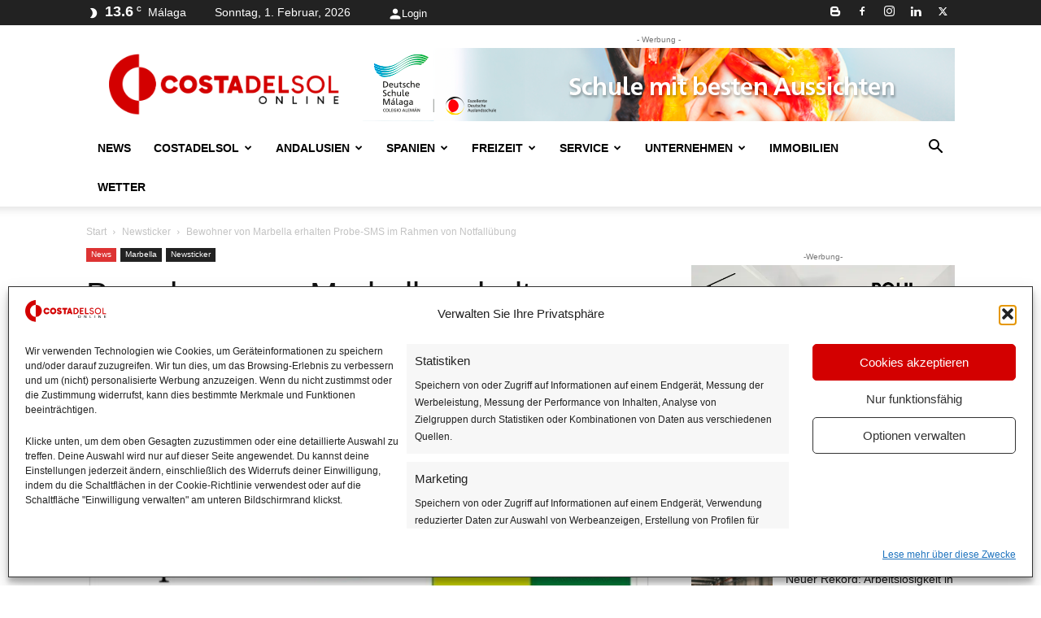

--- FILE ---
content_type: text/html; charset=UTF-8
request_url: https://costadelsol-online.es/notfalluebung-marbella/
body_size: 82171
content:
<!doctype html >
<!--[if IE 8]>    <html class="ie8" lang="en"> <![endif]-->
<!--[if IE 9]>    <html class="ie9" lang="en"> <![endif]-->
<!--[if gt IE 8]><!--> <html lang="de" prefix="og: https://ogp.me/ns#"> <!--<![endif]-->
<head>
    <title>Notfallübung Marbella</title>
    <meta charset="UTF-8" />
    <meta name="viewport" content="width=device-width, initial-scale=1.0">
    <link rel="pingback" href="https://costadelsol-online.es/xmlrpc.php" />
    	<style>img:is([sizes="auto" i], [sizes^="auto," i]) { contain-intrinsic-size: 3000px 1500px }</style>
	<link rel="icon" type="image/png" href="https://costadelsol-online.es/wp-content/uploads/2023/10/favicon.png"><link rel="apple-touch-icon" sizes="76x76" href="https://costadelsol-online.es/wp-content/uploads/2023/10/logo2023-76x76-1.png"/><link rel="apple-touch-icon" sizes="120x120" href="https://costadelsol-online.es/wp-content/uploads/2023/10/logo2023-120x120-1.png"/><link rel="apple-touch-icon" sizes="152x152" href="https://costadelsol-online.es/wp-content/uploads/2023/10/logo2023-152x152-1.png"/><link rel="apple-touch-icon" sizes="114x114" href="https://costadelsol-online.es/wp-content/uploads/2023/10/logo2023-114x114-1.png"/><link rel="apple-touch-icon" sizes="144x144" href="https://costadelsol-online.es/wp-content/uploads/2023/10/logo2023-144x144-1.png"/>
<!-- Open Graph Meta Tags generated by Blog2Social 873 - https://www.blog2social.com -->
<meta property="og:title" content="Bewohner von Marbella erhalten Probe-SMS im Rahmen von Notfallübung"/>
<meta property="og:description" content="Wenn Sie in Marbella oder in San Roque (Cádiz) wohnen und im Laufe des heutigen Montag, 22. Oktober, eine Alarmmeldung auf Ihrem Handy erhalten, nicht erschrec"/>
<meta property="og:url" content="/notfalluebung-marbella/"/>
<meta property="og:image" content="https://costadelsol-online.es/wp-content/uploads/2023/10/marbella-1.jpg"/>
<meta property="og:image:width" content="718" />
<meta property="og:image:height" content="406" />
<meta property="og:image:type" content="image/jpeg" />
<meta property="og:type" content="article"/>
<meta property="og:article:published_time" content="2023-10-23 10:51:33"/>
<meta property="og:article:modified_time" content="2023-10-23 13:45:36"/>
<meta property="og:article:tag" content="newsticker"/>
<meta property="og:locale" content="de_DE"/>
<!-- Open Graph Meta Tags generated by Blog2Social 873 - https://www.blog2social.com -->

<!-- Twitter Card generated by Blog2Social 873 - https://www.blog2social.com -->
<meta name="twitter:card" content="summary_large_image">
<meta name="twitter:title" content="Bewohner von Marbella erhalten Probe-SMS im Rahmen von Notfallübung"/>
<meta name="twitter:description" content="Wenn Sie in Marbella oder in San Roque (Cádiz) wohnen und im Laufe des heutigen Montag, 22. Oktober, eine Alarmmeldung auf Ihrem Handy erhalten, nicht erschrec"/>
<meta name="twitter:image" content="https://costadelsol-online.es/wp-content/uploads/2023/10/marbella-1.jpg"/>
<!-- Twitter Card generated by Blog2Social 873 - https://www.blog2social.com -->
<meta name="author" content="Costa del Sol Online"/>

<!-- Suchmaschinen-Optimierung durch Rank Math PRO - https://rankmath.com/ -->
<meta name="description" content="Notfallübung Marbella: Der andalusische Katastrophenschutz führt am 22. Oktober in Marbella eine Notfallübung durch"/>
<meta name="robots" content="follow, index, max-snippet:-1, max-video-preview:-1, max-image-preview:large"/>
<link rel="canonical" href="https://costadelsol-online.es/notfalluebung-marbella/" />
<script type="application/ld+json" class="rank-math-schema-pro">{"@context":"https://schema.org","@graph":[{"@type":"Place","@id":"https://costadelsol-online.es/#place","address":{"@type":"PostalAddress","addressLocality":"M\u00e1laga","addressCountry":"Spanien"}},{"@type":["NewsMediaOrganization","Organization"],"@id":"https://costadelsol-online.es/#organization","name":"Costa del Sol ONline","url":"https://costadelsol-online.es","sameAs":["https://www.facebook.com/costadelsolonline","https://twitter.com/costadelsolon"],"email":"info@costadelsol-online.es","address":{"@type":"PostalAddress","addressLocality":"M\u00e1laga","addressCountry":"Spanien"},"logo":{"@type":"ImageObject","@id":"https://costadelsol-online.es/#logo","url":"https://costadelsol-online.es/wp-content/uploads/2020/09/logo-cds.png","contentUrl":"https://costadelsol-online.es/wp-content/uploads/2020/09/logo-cds.png","caption":"Costa del Sol ONline","inLanguage":"de","width":"350","height":"60"},"location":{"@id":"https://costadelsol-online.es/#place"}},{"@type":"WebSite","@id":"https://costadelsol-online.es/#website","url":"https://costadelsol-online.es","name":"Costa del Sol ONline","publisher":{"@id":"https://costadelsol-online.es/#organization"},"inLanguage":"de"},{"@type":"ImageObject","@id":"https://costadelsol-online.es/wp-content/uploads/2023/10/marbella-1.jpg","url":"https://costadelsol-online.es/wp-content/uploads/2023/10/marbella-1.jpg","width":"718","height":"406","inLanguage":"de"},{"@type":"WebPage","@id":"https://costadelsol-online.es/notfalluebung-marbella/#webpage","url":"https://costadelsol-online.es/notfalluebung-marbella/","name":"Notfall\u00fcbung Marbella","datePublished":"2023-10-23T10:51:33+02:00","dateModified":"2023-10-23T13:45:36+02:00","isPartOf":{"@id":"https://costadelsol-online.es/#website"},"primaryImageOfPage":{"@id":"https://costadelsol-online.es/wp-content/uploads/2023/10/marbella-1.jpg"},"inLanguage":"de"},{"@type":"Person","@id":"https://costadelsol-online.es/author/costa-del-sol-online/","name":"Costa del Sol Online","url":"https://costadelsol-online.es/author/costa-del-sol-online/","image":{"@type":"ImageObject","@id":"https://costadelsol-online.es/wp-content/uploads/2023/10/logo2023-152x152-1-100x100.png","url":"https://costadelsol-online.es/wp-content/uploads/2023/10/logo2023-152x152-1-100x100.png","caption":"Costa del Sol Online","inLanguage":"de"},"sameAs":["https://www.costadelsol-online.es"],"worksFor":{"@id":"https://costadelsol-online.es/#organization"}},{"@type":"NewsArticle","headline":"Notfall\u00fcbung Marbella","keywords":"Notfall\u00fcbung Marbella","datePublished":"2023-10-23T10:51:33+02:00","dateModified":"2023-10-23T13:45:36+02:00","articleSection":"Marbella, Newsticker","author":{"@id":"https://costadelsol-online.es/author/costa-del-sol-online/","name":"Costa del Sol Online"},"publisher":{"@id":"https://costadelsol-online.es/#organization"},"description":"Notfall\u00fcbung Marbella: Der andalusische Katastrophenschutz f\u00fchrt am 22. Oktober in Marbella eine Notfall\u00fcbung durch","name":"Notfall\u00fcbung Marbella","@id":"https://costadelsol-online.es/notfalluebung-marbella/#richSnippet","isPartOf":{"@id":"https://costadelsol-online.es/notfalluebung-marbella/#webpage"},"image":{"@id":"https://costadelsol-online.es/wp-content/uploads/2023/10/marbella-1.jpg"},"inLanguage":"de","mainEntityOfPage":{"@id":"https://costadelsol-online.es/notfalluebung-marbella/#webpage"}}]}</script>
<!-- /Rank Math WordPress SEO Plugin -->

<link rel="alternate" type="application/rss+xml" title=" &raquo; Feed" href="https://costadelsol-online.es/feed/" />
<link rel="alternate" type="application/rss+xml" title=" &raquo; Kommentar-Feed" href="https://costadelsol-online.es/comments/feed/" />
<link rel="alternate" type="application/rss+xml" title=" &raquo; Kommentar-Feed zu Bewohner von Marbella erhalten Probe-SMS im Rahmen von Notfallübung" href="https://costadelsol-online.es/notfalluebung-marbella/feed/" />
<!-- costadelsol-online.es is managing ads with Advanced Ads 2.0.13 – https://wpadvancedads.com/ --><script id="costa-ready">
			window.advanced_ads_ready=function(e,a){a=a||"complete";var d=function(e){return"interactive"===a?"loading"!==e:"complete"===e};d(document.readyState)?e():document.addEventListener("readystatechange",(function(a){d(a.target.readyState)&&e()}),{once:"interactive"===a})},window.advanced_ads_ready_queue=window.advanced_ads_ready_queue||[];		</script>
		
<link rel='stylesheet' id='eab-modal-css' href='https://costadelsol-online.es/wp-content/uploads/139/142/331/77/assets/css/474.css?ver=3.0.8' type='text/css' media='all' />
<link rel='stylesheet' id='wp-block-library-css' href='https://costadelsol-online.es/wp-includes/css/dist/block-library/style.min.css?ver=6.8.3' type='text/css' media='all' />
<style id='classic-theme-styles-inline-css' type='text/css'>
/*! This file is auto-generated */
.wp-block-button__link{color:#fff;background-color:#32373c;border-radius:9999px;box-shadow:none;text-decoration:none;padding:calc(.667em + 2px) calc(1.333em + 2px);font-size:1.125em}.wp-block-file__button{background:#32373c;color:#fff;text-decoration:none}
</style>
<link rel='stylesheet' id='directorist-account-button-style-css' href='https://costadelsol-online.es/wp-content/plugins/directorist/blocks/build/account-button/style-index.css?ver=1.0.0' type='text/css' media='all' />
<style id='directorist-search-modal-style-inline-css' type='text/css'>
.dspb-container,.dspb-container-fluid{width:100%;padding-right:var(--bs-gutter-x, 0.75rem);padding-left:var(--bs-gutter-x, 0.75rem);margin-right:auto;margin-left:auto}@media(min-width: 576px){.dspb-container,.dspb-container-sm{max-width:540px}}@media(min-width: 768px){.dspb-container,.dspb-container-md,.dspb-container-sm{max-width:720px}}@media(min-width: 992px){.dspb-container,.dspb-container-lg,.dspb-container-md,.dspb-container-sm{max-width:960px}}@media(min-width: 1200px){.dspb-container,.dspb-container-lg,.dspb-container-md,.dspb-container-sm,.dspb-container-xl{max-width:1140px}}@media(min-width: 1400px){.dspb-container,.dspb-container-lg,.dspb-container-md,.dspb-container-sm,.dspb-container-xl,.dspb-container-xxl{max-width:1320px}}.dspb-row{--bs-gutter-x: 1.5rem;--bs-gutter-y: 0;display:-webkit-box;display:-webkit-flex;display:-ms-flexbox;display:flex;-webkit-flex-wrap:wrap;-ms-flex-wrap:wrap;flex-wrap:wrap;margin-top:calc(var(--bs-gutter-y)*-1);margin-right:calc(var(--bs-gutter-x)*-0.5);margin-left:calc(var(--bs-gutter-x)*-0.5)}.dspb-row>*{width:100%}.directorist-search-popup-block{display:-webkit-inline-box;display:-webkit-inline-flex;display:-ms-inline-flexbox;display:inline-flex;-webkit-box-align:center;-webkit-align-items:center;-ms-flex-align:center;align-items:center}.directorist-search-popup-block__popup:not(.responsive-true){position:fixed;top:0;left:0;width:100%;height:auto;-webkit-transition:all .3s ease-in-out;transition:all .3s ease-in-out;-webkit-transform:translate(0, -50%) scaleY(0);transform:translate(0, -50%) scaleY(0);opacity:0;visibility:hidden;z-index:1031;background-color:var(--directorist-color-white);-webkit-box-shadow:0 5px 10px rgba(143,142,159,.1);box-shadow:0 5px 10px rgba(143,142,159,.1)}.directorist-search-popup-block__popup:not(.responsive-true).show{-webkit-transform:translate(0, 0) scaleY(1);transform:translate(0, 0) scaleY(1);opacity:1;visibility:visible}@media only screen and (max-width: 575px){.directorist-search-popup-block__popup.responsive-true .directorist-search-form-action__modal{display:none}}.directorist-search-popup-block__form{max-height:400px;overflow-y:auto;overflow-x:hidden;display:-webkit-box;display:-webkit-flex;display:-ms-flexbox;display:flex;padding:30px;margin-bottom:30px;scrollbar-width:thin;scrollbar-color:var(--directorist-color-border) var(--directorist-color-white)}@media only screen and (max-width: 767px){.directorist-search-popup-block__form{padding:30px 0 0}}@media only screen and (max-width: 575px){.directorist-search-popup-block__form{padding:30px 30px 0 6px}}.directorist-search-popup-block__form::-webkit-scrollbar{width:11px}.directorist-search-popup-block__form::-webkit-scrollbar-track{background:var(--directorist-color-white)}.directorist-search-popup-block__form::-webkit-scrollbar-thumb{background-color:var(--directorist-color-border);border-radius:6px;border:3px solid var(--directorist-color-white)}.directorist-search-popup-block__form-close{position:fixed;top:35px;right:50px;border:none;opacity:1;cursor:pointer;-webkit-transition:.3s ease-in-out;transition:.3s ease-in-out;z-index:99999;line-height:.8;display:-webkit-box;display:-webkit-flex;display:-ms-flexbox;display:flex;-webkit-box-align:center;-webkit-align-items:center;-ms-flex-align:center;align-items:center;-webkit-box-pack:center;-webkit-justify-content:center;-ms-flex-pack:center;justify-content:center;width:30px;height:30px;border-radius:50%;background-color:rgba(var(--directorist-color-danger-rgb), 0.15);-webkit-transition:.2s ease-in-out;transition:.2s ease-in-out}.directorist-search-popup-block__form-close .directorist-icon-mask:after{background-color:var(--directorist-color-danger)}@media only screen and (max-width: 767px){.directorist-search-popup-block__form-close{top:50px;right:15px}}@media only screen and (max-width: 575px){.directorist-search-popup-block__form-close{display:none}}.directorist-search-popup-block__overlay{position:fixed;top:0;left:0;width:100%;height:0;background-color:rgba(var(--directorist-color-dark-rgb), 0.2);-webkit-transition:.3s;transition:.3s;opacity:0;z-index:-1}.directorist-search-popup-block__overlay.show{height:100%;opacity:1;visibility:visible;z-index:1030;overflow-y:hidden}.directorist-search-popup-block-hidden{overflow:hidden}.directorist-search-popup-block__button{cursor:pointer;display:-webkit-inline-box;display:-webkit-inline-flex;display:-ms-inline-flexbox;display:inline-flex;-webkit-box-align:center;-webkit-align-items:center;-ms-flex-align:center;align-items:center;gap:6px}@media only screen and (max-width: 600px){.directorist-search-popup-block__button{width:40px;height:40px;-webkit-box-pack:center;-webkit-justify-content:center;-ms-flex-pack:center;justify-content:center;border:1px solid var(--directorist-color-border);border-radius:50%}.directorist-search-popup-block__button:hover .directorist-icon-mask:after{background-color:currentColor}}.directorist-search-popup-block__button .directorist-icon-mask:after{background-color:var(--directorist-color-gray)}.directorist-search-popup-block .directorist-search-contents{padding:65px 0 10px;width:100%}@media only screen and (max-width: 575px){.directorist-search-popup-block .directorist-search-contents{padding:0}}@media only screen and (min-width: 783.99px){.admin-bar .dspb-search__popup{top:32px}}@media only screen and (max-width: 782.99px){.admin-bar .dspb-search__popup{top:46px}}.wp-block-button__link{cursor:pointer;display:inline-block;text-align:center;word-break:break-word;-webkit-box-sizing:border-box;box-sizing:border-box}.wp-block-button__link.aligncenter{text-align:center}.wp-block-button__link.alignright{text-align:right}:where(.wp-block-button__link){-webkit-box-shadow:none;box-shadow:none;text-decoration:none;border-radius:9999px;padding:calc(.667em + 2px) calc(1.333em + 2px)}.wp-block-directorist-account-block-directorist-account-block[style*=text-decoration] .wp-block-button__link{text-decoration:inherit}.wp-block-directorist-account-block-directorist-account-block.has-custom-width{max-width:none}.wp-block-directorist-account-block-directorist-account-block.has-custom-width .wp-block-button__link{width:100%}.wp-block-directorist-account-block-directorist-account-block.has-custom-font-size .wp-block-button__link{font-size:inherit}.wp-block-directorist-account-block-directorist-account-block.wp-block-button__width-25{width:calc(25% - var(--wp--style--block-gap, 0.5em)*.75)}.wp-block-directorist-account-block-directorist-account-block.wp-block-button__width-50{width:calc(50% - var(--wp--style--block-gap, 0.5em)*.5)}.wp-block-directorist-account-block-directorist-account-block.wp-block-button__width-75{width:calc(75% - var(--wp--style--block-gap, 0.5em)*.25)}.wp-block-directorist-account-block-directorist-account-block.wp-block-button__width-100{width:100%;-webkit-flex-basis:100%;-ms-flex-preferred-size:100%;flex-basis:100%}.wp-block-directorist-account-block-directorist-account-block.is-style-squared,.wp-block-directorist-account-block-directorist-account-block__link.wp-block-directorist-account-block-directorist-account-block.is-style-squared{border-radius:0}.wp-block-directorist-account-block-directorist-account-block.no-border-radius,.wp-block-button__link.no-border-radius{border-radius:0 !important}:root :where(.wp-block-directorist-account-block-directorist-account-block.is-style-outline>.wp-block-button__link),:root :where(.wp-block-directorist-account-block-directorist-account-block .wp-block-button__link.is-style-outline){border:2px solid currentColor;padding:.667em 1.333em}:root :where(.wp-block-directorist-account-block-directorist-account-block.is-style-outline>.wp-block-button__link:not(.has-text-color)),:root :where(.wp-block-directorist-account-block-directorist-account-block .wp-block-button__link.is-style-outline:not(.has-text-color)){color:currentColor}:root :where(.wp-block-directorist-account-block-directorist-account-block.is-style-outline>.wp-block-button__link:not(.has-background)),:root :where(.wp-block-directorist-account-block-directorist-account-block .wp-block-button__link.is-style-outline:not(.has-background)){background-color:rgba(0,0,0,0);background-image:none}

</style>
<link rel='stylesheet' id='directorist-openstreet-map-leaflet-css' href='https://costadelsol-online.es/wp-content/plugins/directorist/assets/vendor-css/openstreet-map/leaflet.css?ver=1769911805' type='text/css' media='all' />
<link rel='stylesheet' id='directorist-openstreet-map-openstreet-css' href='https://costadelsol-online.es/wp-content/plugins/directorist/assets/vendor-css/openstreet-map/openstreet.css?ver=1769911805' type='text/css' media='all' />
<link rel='stylesheet' id='directorist-select2-style-css' href='https://costadelsol-online.es/wp-content/plugins/directorist/assets/vendor-css/select2.css?ver=1769911805' type='text/css' media='all' />
<link rel='stylesheet' id='directorist-ez-media-uploader-style-css' href='https://costadelsol-online.es/wp-content/plugins/directorist/assets/vendor-css/ez-media-uploader.css?ver=1769911805' type='text/css' media='all' />
<link rel='stylesheet' id='directorist-swiper-style-css' href='https://costadelsol-online.es/wp-content/plugins/directorist/assets/vendor-css/swiper.css?ver=1769911805' type='text/css' media='all' />
<link rel='stylesheet' id='directorist-sweetalert-style-css' href='https://costadelsol-online.es/wp-content/plugins/directorist/assets/vendor-css/sweetalert.css?ver=1769911805' type='text/css' media='all' />
<link rel='stylesheet' id='directorist-main-style-css' href='https://costadelsol-online.es/wp-content/plugins/directorist/assets/css/public-main.css?ver=1769911805' type='text/css' media='all' />
<style id='directorist-main-style-inline-css' type='text/css'>
:root{--directorist-color-primary:#d30000;--directorist-color-primary-rgb:211,0,0;--directorist-color-secondary:#F2F3F5;--directorist-color-secondary-rgb:242,243,245;--directorist-color-dark:#000;--directorist-color-dark-rgb:0,0,0;--directorist-color-success:#28A800;--directorist-color-success-rgb:40,168,0;--directorist-color-info:#2c99ff;--directorist-color-info-rgb:44,153,255;--directorist-color-warning:#f28100;--directorist-color-warning-rgb:242,129,0;--directorist-color-danger:#f80718;--directorist-color-danger-rgb:248,7,24;--directorist-color-white:#fff;--directorist-color-white-rgb:255,255,255;--directorist-color-body:#404040;--directorist-color-gray:#bcbcbc;--directorist-color-gray-rgb:188,188,188;--directorist-color-gray-hover:#BCBCBC;--directorist-color-light:#ededed;--directorist-color-light-hover:#fff;--directorist-color-light-gray:#808080;--directorist-color-light-gray-rgb:237,237,237;--directorist-color-deep-gray:#808080;--directorist-color-bg-gray:#f4f4f4;--directorist-color-bg-light-gray:#F4F5F6;--directorist-color-bg-light:#EDEDED;--directorist-color-placeholder:#6c757d;--directorist-color-overlay:rgba(var(--directorist-color-dark-rgb),.5);--directorist-color-overlay-normal:rgba(var(--directorist-color-dark-rgb),.2);--directorist-color-border:#e9e9e9;--directorist-color-border-light:#f5f5f5;--directorist-color-border-gray:#d9d9d9;--directorist-box-shadow:0 4px 6px rgba(0,0,0,.04);--directorist-box-shadow-sm:0 2px 5px rgba(0,0,0,.05);--directorist-color-open-badge:#d30000;--directorist-color-closed-badge:#d30000;--directorist-color-featured-badge:#d30000;--directorist-color-popular-badge:#d30000;--directorist-color-new-badge:#d30000;--directorist-color-marker-shape:#d30000;--directorist-color-marker-icon:#fff;--directorist-color-marker-shape-rgb:211,0,0;--directorist-fw-regular:400;--directorist-fw-medium:500;--directorist-fw-semiBold:600;--directorist-fw-bold:700;--directorist-border-radius-xs:8px;--directorist-border-radius-sm:10px;--directorist-border-radius-md:12px;--directorist-border-radius-lg:16px;--directorist-color-btn:var(--directorist-color-primary);--directorist-color-btn-hover:rgba(var(--directorist-color-primary-rgb),.80);--directorist-color-btn-border:var(--directorist-color-primary);--directorist-color-btn-primary:#fff;--directorist-color-btn-primary-rgb:68,71,82;--directorist-color-btn-primary-bg:#444752;--directorist-color-btn-primary-border:#444752;--directorist-color-btn-secondary:#404040;--directorist-color-btn-secondary-rgb:242,243,245;--directorist-color-btn-secondary-bg:#f2f3f5;--directorist-color-btn-secondary-border:#f2f3f5;--directorist-color-star:var(--directorist-color-warning);--gallery-crop-width:740px;--gallery-crop-height:480px}.pricing .price_action .price_action--btn,#directorist.atbd_wrapper .btn-primary,.default-ad-search .submit_btn .btn-default,.atbd_content_active #directorist.atbd_wrapper.dashboard_area .user_pro_img_area .user_img .choose_btn #upload_pro_pic,#directorist.atbd_wrapper .at-modal .at-modal-close,.atbdp_login_form_shortcode #loginform p input[type=submit],.atbd_manage_fees_wrapper .table tr .action p .btn-block,#directorist.atbd_wrapper #atbdp-checkout-form #atbdp_checkout_submit_btn,#directorist.atbd_wrapper .ezmu__btn,.default-ad-search .submit_btn .btn-primary,.directorist-content-active .widget.atbd_widget .directorist .btn,.directorist-btn.directorist-btn-dark,.atbd-add-payment-method form .atbd-save-card,#bhCopyTime,#bhAddNew,.directorist-content-active .widget.atbd_widget .atbd_author_info_widget .btn{color:var(--directorist-color-white)}.pricing .price_action .price_action--btn:hover,#directorist.atbd_wrapper .btn-primary:hover,.default-ad-search .submit_btn .btn-default:hover,.atbd_content_active #directorist.atbd_wrapper.dashboard_area .user_pro_img_area .user_img .choose_btn #upload_pro_pic:hover,#directorist.atbd_wrapper .at-modal .at-modal-close:hover,.atbdp_login_form_shortcode #loginform p input[type=submit]:hover,.atbd_manage_fees_wrapper .table tr .action p .btn-block:hover,#directorist.atbd_wrapper #atbdp-checkout-form #atbdp_checkout_submit_btn:hover,#directorist.atbd_wrapper .ezmu__btn:hover,.default-ad-search .submit_btn .btn-primary:hover,.directorist-content-active .widget.atbd_widget .directorist .btn:hover,.directorist-btn.directorist-btn-dark:hover,.atbd-add-payment-method form .atbd-save-card:hover,#bhCopyTime:hover,#bhAddNew:hover,.bdb-select-hours .bdb-remove:hover,.directorist-content-active .widget.atbd_widget .atbd_author_info_widget .btn:hover{color:var(--directorist-color-white)}.pricing .price_action .price_action--btn,#directorist.atbd_wrapper .btn-primary,.default-ad-search .submit_btn .btn-default,.atbd_content_active #directorist.atbd_wrapper.dashboard_area .user_pro_img_area .user_img .choose_btn #upload_pro_pic,#directorist.atbd_wrapper .at-modal .at-modal-close,.atbdp_login_form_shortcode #loginform p input[type=submit],.atbd_manage_fees_wrapper .table tr .action p .btn-block,#directorist.atbd_wrapper .ezmu__btn,.default-ad-search .submit_btn .btn-primary .directorist-content-active .widget.atbd_widget .directorist .btn,.directorist-btn.directorist-btn-dark,.atbd-add-payment-method form .atbd-save-card,#bhCopyTime,#bhAddNew,.bdb-select-hours .bdb-remove,.directorist-content-active .widget.atbd_widget .atbd_author_info_widget .btn{background:var(--directorist-color-btn-primary-bg)}.pricing .price_action .price_action--btn:hover,#directorist.atbd_wrapper .btn-primary:hover,#directorist.atbd_wrapper .at-modal .at-modal-close:hover,.default-ad-search .submit_btn .btn-default:hover,.atbd_content_active #directorist.atbd_wrapper.dashboard_area .user_pro_img_area .user_img .choose_btn #upload_pro_pic:hover,.atbdp_login_form_shortcode #loginform p input[type=submit]:hover,#directorist.atbd_wrapper .ezmu__btn:hover,.default-ad-search .submit_btn .btn-primary:hover,.directorist-content-active .widget.atbd_widget .directorist .btn:hover,.directorist-btn.directorist-btn-dark:hover,.atbd-add-payment-method form .atbd-save-card:hover,#bhCopyTime:hover,#bhAddNew:hover,.bdb-select-hours .bdb-remove:hover,.directorist-content-active .widget.atbd_widget .atbd_author_info_widget .btn:hover{background:var(--directorist-color-btn-hover)}#directorist.atbd_wrapper .btn-primary,.default-ad-search .submit_btn .btn-default,.atbdp_login_form_shortcode #loginform p input[type=submit],.default-ad-search .submit_btn .btn-primary,.directorist-content-active .widget.atbd_widget .directorist .btn,.atbd-add-payment-method form .atbd-save-card,.directorist-content-active .widget.atbd_widget .atbd_author_info_widget .btn{border-color:var(--directorist-color-btn-border)}#directorist.atbd_wrapper .btn-primary:hover,.default-ad-search .submit_btn .btn-default:hover,.atbdp_login_form_shortcode #loginform p input[type=submit]:hover,.default-ad-search .submit_btn .btn-primary:hover,.directorist-content-active .widget.atbd_widget .directorist .btn:hover,.atbd-add-payment-method form .atbd-save-card:hover,.directorist-content-active .widget.atbd_widget .atbd_author_info_widget .btn:hover{border-color:var(--directorist-color-primary)}.ads-advanced .price-frequency .pf-btn input:checked+span,.atbdpr-range .ui-slider-horizontal .ui-slider-range,.custom-control .custom-control-input:checked~.check--select,#directorist.atbd_wrapper .pagination .nav-links .current,.atbd_director_social_wrap a,.widget.atbd_widget[id^=bd] .atbd_author_info_widget .directorist-author-social li a,.widget.atbd_widget[id^=dcl] .atbd_author_info_widget .directorist-author-social li a,.atbd_content_active #directorist.atbd_wrapper .widget.atbd_widget .atbdp.atbdp-widget-tags ul li a:hover{background:var(--directorist-color-primary)!important}.ads-advanced .price-frequency .pf-btn input:checked+span,.directorist-content-active .directorist-type-nav__list .directorist-type-nav__list__current .directorist-type-nav__link,.atbdpr-range .ui-slider-horizontal .ui-slider-handle,.custom-control .custom-control-input:checked~.check--select,.custom-control .custom-control-input:checked~.radio--select,#atpp-plan-change-modal .atm-contents-inner .dcl_pricing_plan input:checked+label:before,#dwpp-plan-renew-modal .atm-contents-inner .dcl_pricing_plan input:checked+label:before{border-color:var(--directorist-color-primary)}.atbd_map_shape{background:var(--directorist-color-marker-shape)!important}.map-icon-label i,.atbd_map_shape>span{color:var(--directorist-color-marker-icon)!important}
:root{--directorist-color-primary:#d30000;--directorist-color-primary-rgb:211,0,0;--directorist-color-secondary:#F2F3F5;--directorist-color-secondary-rgb:242,243,245;--directorist-color-dark:#000;--directorist-color-dark-rgb:0,0,0;--directorist-color-success:#28A800;--directorist-color-success-rgb:40,168,0;--directorist-color-info:#2c99ff;--directorist-color-info-rgb:44,153,255;--directorist-color-warning:#f28100;--directorist-color-warning-rgb:242,129,0;--directorist-color-danger:#f80718;--directorist-color-danger-rgb:248,7,24;--directorist-color-white:#fff;--directorist-color-white-rgb:255,255,255;--directorist-color-body:#404040;--directorist-color-gray:#bcbcbc;--directorist-color-gray-rgb:188,188,188;--directorist-color-gray-hover:#BCBCBC;--directorist-color-light:#ededed;--directorist-color-light-hover:#fff;--directorist-color-light-gray:#808080;--directorist-color-light-gray-rgb:237,237,237;--directorist-color-deep-gray:#808080;--directorist-color-bg-gray:#f4f4f4;--directorist-color-bg-light-gray:#F4F5F6;--directorist-color-bg-light:#EDEDED;--directorist-color-placeholder:#6c757d;--directorist-color-overlay:rgba(var(--directorist-color-dark-rgb),.5);--directorist-color-overlay-normal:rgba(var(--directorist-color-dark-rgb),.2);--directorist-color-border:#e9e9e9;--directorist-color-border-light:#f5f5f5;--directorist-color-border-gray:#d9d9d9;--directorist-box-shadow:0 4px 6px rgba(0,0,0,.04);--directorist-box-shadow-sm:0 2px 5px rgba(0,0,0,.05);--directorist-color-open-badge:#d30000;--directorist-color-closed-badge:#d30000;--directorist-color-featured-badge:#d30000;--directorist-color-popular-badge:#d30000;--directorist-color-new-badge:#d30000;--directorist-color-marker-shape:#d30000;--directorist-color-marker-icon:#fff;--directorist-color-marker-shape-rgb:211,0,0;--directorist-fw-regular:400;--directorist-fw-medium:500;--directorist-fw-semiBold:600;--directorist-fw-bold:700;--directorist-border-radius-xs:8px;--directorist-border-radius-sm:10px;--directorist-border-radius-md:12px;--directorist-border-radius-lg:16px;--directorist-color-btn:var(--directorist-color-primary);--directorist-color-btn-hover:rgba(var(--directorist-color-primary-rgb),.80);--directorist-color-btn-border:var(--directorist-color-primary);--directorist-color-btn-primary:#fff;--directorist-color-btn-primary-rgb:68,71,82;--directorist-color-btn-primary-bg:#444752;--directorist-color-btn-primary-border:#444752;--directorist-color-btn-secondary:#404040;--directorist-color-btn-secondary-rgb:242,243,245;--directorist-color-btn-secondary-bg:#f2f3f5;--directorist-color-btn-secondary-border:#f2f3f5;--directorist-color-star:var(--directorist-color-warning);--gallery-crop-width:740px;--gallery-crop-height:480px}.pricing .price_action .price_action--btn,#directorist.atbd_wrapper .btn-primary,.default-ad-search .submit_btn .btn-default,.atbd_content_active #directorist.atbd_wrapper.dashboard_area .user_pro_img_area .user_img .choose_btn #upload_pro_pic,#directorist.atbd_wrapper .at-modal .at-modal-close,.atbdp_login_form_shortcode #loginform p input[type=submit],.atbd_manage_fees_wrapper .table tr .action p .btn-block,#directorist.atbd_wrapper #atbdp-checkout-form #atbdp_checkout_submit_btn,#directorist.atbd_wrapper .ezmu__btn,.default-ad-search .submit_btn .btn-primary,.directorist-content-active .widget.atbd_widget .directorist .btn,.directorist-btn.directorist-btn-dark,.atbd-add-payment-method form .atbd-save-card,#bhCopyTime,#bhAddNew,.directorist-content-active .widget.atbd_widget .atbd_author_info_widget .btn{color:var(--directorist-color-white)}.pricing .price_action .price_action--btn:hover,#directorist.atbd_wrapper .btn-primary:hover,.default-ad-search .submit_btn .btn-default:hover,.atbd_content_active #directorist.atbd_wrapper.dashboard_area .user_pro_img_area .user_img .choose_btn #upload_pro_pic:hover,#directorist.atbd_wrapper .at-modal .at-modal-close:hover,.atbdp_login_form_shortcode #loginform p input[type=submit]:hover,.atbd_manage_fees_wrapper .table tr .action p .btn-block:hover,#directorist.atbd_wrapper #atbdp-checkout-form #atbdp_checkout_submit_btn:hover,#directorist.atbd_wrapper .ezmu__btn:hover,.default-ad-search .submit_btn .btn-primary:hover,.directorist-content-active .widget.atbd_widget .directorist .btn:hover,.directorist-btn.directorist-btn-dark:hover,.atbd-add-payment-method form .atbd-save-card:hover,#bhCopyTime:hover,#bhAddNew:hover,.bdb-select-hours .bdb-remove:hover,.directorist-content-active .widget.atbd_widget .atbd_author_info_widget .btn:hover{color:var(--directorist-color-white)}.pricing .price_action .price_action--btn,#directorist.atbd_wrapper .btn-primary,.default-ad-search .submit_btn .btn-default,.atbd_content_active #directorist.atbd_wrapper.dashboard_area .user_pro_img_area .user_img .choose_btn #upload_pro_pic,#directorist.atbd_wrapper .at-modal .at-modal-close,.atbdp_login_form_shortcode #loginform p input[type=submit],.atbd_manage_fees_wrapper .table tr .action p .btn-block,#directorist.atbd_wrapper .ezmu__btn,.default-ad-search .submit_btn .btn-primary .directorist-content-active .widget.atbd_widget .directorist .btn,.directorist-btn.directorist-btn-dark,.atbd-add-payment-method form .atbd-save-card,#bhCopyTime,#bhAddNew,.bdb-select-hours .bdb-remove,.directorist-content-active .widget.atbd_widget .atbd_author_info_widget .btn{background:var(--directorist-color-btn-primary-bg)}.pricing .price_action .price_action--btn:hover,#directorist.atbd_wrapper .btn-primary:hover,#directorist.atbd_wrapper .at-modal .at-modal-close:hover,.default-ad-search .submit_btn .btn-default:hover,.atbd_content_active #directorist.atbd_wrapper.dashboard_area .user_pro_img_area .user_img .choose_btn #upload_pro_pic:hover,.atbdp_login_form_shortcode #loginform p input[type=submit]:hover,#directorist.atbd_wrapper .ezmu__btn:hover,.default-ad-search .submit_btn .btn-primary:hover,.directorist-content-active .widget.atbd_widget .directorist .btn:hover,.directorist-btn.directorist-btn-dark:hover,.atbd-add-payment-method form .atbd-save-card:hover,#bhCopyTime:hover,#bhAddNew:hover,.bdb-select-hours .bdb-remove:hover,.directorist-content-active .widget.atbd_widget .atbd_author_info_widget .btn:hover{background:var(--directorist-color-btn-hover)}#directorist.atbd_wrapper .btn-primary,.default-ad-search .submit_btn .btn-default,.atbdp_login_form_shortcode #loginform p input[type=submit],.default-ad-search .submit_btn .btn-primary,.directorist-content-active .widget.atbd_widget .directorist .btn,.atbd-add-payment-method form .atbd-save-card,.directorist-content-active .widget.atbd_widget .atbd_author_info_widget .btn{border-color:var(--directorist-color-btn-border)}#directorist.atbd_wrapper .btn-primary:hover,.default-ad-search .submit_btn .btn-default:hover,.atbdp_login_form_shortcode #loginform p input[type=submit]:hover,.default-ad-search .submit_btn .btn-primary:hover,.directorist-content-active .widget.atbd_widget .directorist .btn:hover,.atbd-add-payment-method form .atbd-save-card:hover,.directorist-content-active .widget.atbd_widget .atbd_author_info_widget .btn:hover{border-color:var(--directorist-color-primary)}.ads-advanced .price-frequency .pf-btn input:checked+span,.atbdpr-range .ui-slider-horizontal .ui-slider-range,.custom-control .custom-control-input:checked~.check--select,#directorist.atbd_wrapper .pagination .nav-links .current,.atbd_director_social_wrap a,.widget.atbd_widget[id^=bd] .atbd_author_info_widget .directorist-author-social li a,.widget.atbd_widget[id^=dcl] .atbd_author_info_widget .directorist-author-social li a,.atbd_content_active #directorist.atbd_wrapper .widget.atbd_widget .atbdp.atbdp-widget-tags ul li a:hover{background:var(--directorist-color-primary)!important}.ads-advanced .price-frequency .pf-btn input:checked+span,.directorist-content-active .directorist-type-nav__list .directorist-type-nav__list__current .directorist-type-nav__link,.atbdpr-range .ui-slider-horizontal .ui-slider-handle,.custom-control .custom-control-input:checked~.check--select,.custom-control .custom-control-input:checked~.radio--select,#atpp-plan-change-modal .atm-contents-inner .dcl_pricing_plan input:checked+label:before,#dwpp-plan-renew-modal .atm-contents-inner .dcl_pricing_plan input:checked+label:before{border-color:var(--directorist-color-primary)}.atbd_map_shape{background:var(--directorist-color-marker-shape)!important}.map-icon-label i,.atbd_map_shape>span{color:var(--directorist-color-marker-icon)!important}
</style>
<link rel='stylesheet' id='directorist-blocks-common-css' href='https://costadelsol-online.es/wp-content/plugins/directorist/blocks/assets/index.css?ver=1' type='text/css' media='all' />
<style id='global-styles-inline-css' type='text/css'>
:root{--wp--preset--aspect-ratio--square: 1;--wp--preset--aspect-ratio--4-3: 4/3;--wp--preset--aspect-ratio--3-4: 3/4;--wp--preset--aspect-ratio--3-2: 3/2;--wp--preset--aspect-ratio--2-3: 2/3;--wp--preset--aspect-ratio--16-9: 16/9;--wp--preset--aspect-ratio--9-16: 9/16;--wp--preset--color--black: #000000;--wp--preset--color--cyan-bluish-gray: #abb8c3;--wp--preset--color--white: #ffffff;--wp--preset--color--pale-pink: #f78da7;--wp--preset--color--vivid-red: #cf2e2e;--wp--preset--color--luminous-vivid-orange: #ff6900;--wp--preset--color--luminous-vivid-amber: #fcb900;--wp--preset--color--light-green-cyan: #7bdcb5;--wp--preset--color--vivid-green-cyan: #00d084;--wp--preset--color--pale-cyan-blue: #8ed1fc;--wp--preset--color--vivid-cyan-blue: #0693e3;--wp--preset--color--vivid-purple: #9b51e0;--wp--preset--gradient--vivid-cyan-blue-to-vivid-purple: linear-gradient(135deg,rgba(6,147,227,1) 0%,rgb(155,81,224) 100%);--wp--preset--gradient--light-green-cyan-to-vivid-green-cyan: linear-gradient(135deg,rgb(122,220,180) 0%,rgb(0,208,130) 100%);--wp--preset--gradient--luminous-vivid-amber-to-luminous-vivid-orange: linear-gradient(135deg,rgba(252,185,0,1) 0%,rgba(255,105,0,1) 100%);--wp--preset--gradient--luminous-vivid-orange-to-vivid-red: linear-gradient(135deg,rgba(255,105,0,1) 0%,rgb(207,46,46) 100%);--wp--preset--gradient--very-light-gray-to-cyan-bluish-gray: linear-gradient(135deg,rgb(238,238,238) 0%,rgb(169,184,195) 100%);--wp--preset--gradient--cool-to-warm-spectrum: linear-gradient(135deg,rgb(74,234,220) 0%,rgb(151,120,209) 20%,rgb(207,42,186) 40%,rgb(238,44,130) 60%,rgb(251,105,98) 80%,rgb(254,248,76) 100%);--wp--preset--gradient--blush-light-purple: linear-gradient(135deg,rgb(255,206,236) 0%,rgb(152,150,240) 100%);--wp--preset--gradient--blush-bordeaux: linear-gradient(135deg,rgb(254,205,165) 0%,rgb(254,45,45) 50%,rgb(107,0,62) 100%);--wp--preset--gradient--luminous-dusk: linear-gradient(135deg,rgb(255,203,112) 0%,rgb(199,81,192) 50%,rgb(65,88,208) 100%);--wp--preset--gradient--pale-ocean: linear-gradient(135deg,rgb(255,245,203) 0%,rgb(182,227,212) 50%,rgb(51,167,181) 100%);--wp--preset--gradient--electric-grass: linear-gradient(135deg,rgb(202,248,128) 0%,rgb(113,206,126) 100%);--wp--preset--gradient--midnight: linear-gradient(135deg,rgb(2,3,129) 0%,rgb(40,116,252) 100%);--wp--preset--font-size--small: 11px;--wp--preset--font-size--medium: 20px;--wp--preset--font-size--large: 32px;--wp--preset--font-size--x-large: 42px;--wp--preset--font-size--regular: 15px;--wp--preset--font-size--larger: 50px;--wp--preset--spacing--20: 0.44rem;--wp--preset--spacing--30: 0.67rem;--wp--preset--spacing--40: 1rem;--wp--preset--spacing--50: 1.5rem;--wp--preset--spacing--60: 2.25rem;--wp--preset--spacing--70: 3.38rem;--wp--preset--spacing--80: 5.06rem;--wp--preset--shadow--natural: 6px 6px 9px rgba(0, 0, 0, 0.2);--wp--preset--shadow--deep: 12px 12px 50px rgba(0, 0, 0, 0.4);--wp--preset--shadow--sharp: 6px 6px 0px rgba(0, 0, 0, 0.2);--wp--preset--shadow--outlined: 6px 6px 0px -3px rgba(255, 255, 255, 1), 6px 6px rgba(0, 0, 0, 1);--wp--preset--shadow--crisp: 6px 6px 0px rgba(0, 0, 0, 1);}:where(.is-layout-flex){gap: 0.5em;}:where(.is-layout-grid){gap: 0.5em;}body .is-layout-flex{display: flex;}.is-layout-flex{flex-wrap: wrap;align-items: center;}.is-layout-flex > :is(*, div){margin: 0;}body .is-layout-grid{display: grid;}.is-layout-grid > :is(*, div){margin: 0;}:where(.wp-block-columns.is-layout-flex){gap: 2em;}:where(.wp-block-columns.is-layout-grid){gap: 2em;}:where(.wp-block-post-template.is-layout-flex){gap: 1.25em;}:where(.wp-block-post-template.is-layout-grid){gap: 1.25em;}.has-black-color{color: var(--wp--preset--color--black) !important;}.has-cyan-bluish-gray-color{color: var(--wp--preset--color--cyan-bluish-gray) !important;}.has-white-color{color: var(--wp--preset--color--white) !important;}.has-pale-pink-color{color: var(--wp--preset--color--pale-pink) !important;}.has-vivid-red-color{color: var(--wp--preset--color--vivid-red) !important;}.has-luminous-vivid-orange-color{color: var(--wp--preset--color--luminous-vivid-orange) !important;}.has-luminous-vivid-amber-color{color: var(--wp--preset--color--luminous-vivid-amber) !important;}.has-light-green-cyan-color{color: var(--wp--preset--color--light-green-cyan) !important;}.has-vivid-green-cyan-color{color: var(--wp--preset--color--vivid-green-cyan) !important;}.has-pale-cyan-blue-color{color: var(--wp--preset--color--pale-cyan-blue) !important;}.has-vivid-cyan-blue-color{color: var(--wp--preset--color--vivid-cyan-blue) !important;}.has-vivid-purple-color{color: var(--wp--preset--color--vivid-purple) !important;}.has-black-background-color{background-color: var(--wp--preset--color--black) !important;}.has-cyan-bluish-gray-background-color{background-color: var(--wp--preset--color--cyan-bluish-gray) !important;}.has-white-background-color{background-color: var(--wp--preset--color--white) !important;}.has-pale-pink-background-color{background-color: var(--wp--preset--color--pale-pink) !important;}.has-vivid-red-background-color{background-color: var(--wp--preset--color--vivid-red) !important;}.has-luminous-vivid-orange-background-color{background-color: var(--wp--preset--color--luminous-vivid-orange) !important;}.has-luminous-vivid-amber-background-color{background-color: var(--wp--preset--color--luminous-vivid-amber) !important;}.has-light-green-cyan-background-color{background-color: var(--wp--preset--color--light-green-cyan) !important;}.has-vivid-green-cyan-background-color{background-color: var(--wp--preset--color--vivid-green-cyan) !important;}.has-pale-cyan-blue-background-color{background-color: var(--wp--preset--color--pale-cyan-blue) !important;}.has-vivid-cyan-blue-background-color{background-color: var(--wp--preset--color--vivid-cyan-blue) !important;}.has-vivid-purple-background-color{background-color: var(--wp--preset--color--vivid-purple) !important;}.has-black-border-color{border-color: var(--wp--preset--color--black) !important;}.has-cyan-bluish-gray-border-color{border-color: var(--wp--preset--color--cyan-bluish-gray) !important;}.has-white-border-color{border-color: var(--wp--preset--color--white) !important;}.has-pale-pink-border-color{border-color: var(--wp--preset--color--pale-pink) !important;}.has-vivid-red-border-color{border-color: var(--wp--preset--color--vivid-red) !important;}.has-luminous-vivid-orange-border-color{border-color: var(--wp--preset--color--luminous-vivid-orange) !important;}.has-luminous-vivid-amber-border-color{border-color: var(--wp--preset--color--luminous-vivid-amber) !important;}.has-light-green-cyan-border-color{border-color: var(--wp--preset--color--light-green-cyan) !important;}.has-vivid-green-cyan-border-color{border-color: var(--wp--preset--color--vivid-green-cyan) !important;}.has-pale-cyan-blue-border-color{border-color: var(--wp--preset--color--pale-cyan-blue) !important;}.has-vivid-cyan-blue-border-color{border-color: var(--wp--preset--color--vivid-cyan-blue) !important;}.has-vivid-purple-border-color{border-color: var(--wp--preset--color--vivid-purple) !important;}.has-vivid-cyan-blue-to-vivid-purple-gradient-background{background: var(--wp--preset--gradient--vivid-cyan-blue-to-vivid-purple) !important;}.has-light-green-cyan-to-vivid-green-cyan-gradient-background{background: var(--wp--preset--gradient--light-green-cyan-to-vivid-green-cyan) !important;}.has-luminous-vivid-amber-to-luminous-vivid-orange-gradient-background{background: var(--wp--preset--gradient--luminous-vivid-amber-to-luminous-vivid-orange) !important;}.has-luminous-vivid-orange-to-vivid-red-gradient-background{background: var(--wp--preset--gradient--luminous-vivid-orange-to-vivid-red) !important;}.has-very-light-gray-to-cyan-bluish-gray-gradient-background{background: var(--wp--preset--gradient--very-light-gray-to-cyan-bluish-gray) !important;}.has-cool-to-warm-spectrum-gradient-background{background: var(--wp--preset--gradient--cool-to-warm-spectrum) !important;}.has-blush-light-purple-gradient-background{background: var(--wp--preset--gradient--blush-light-purple) !important;}.has-blush-bordeaux-gradient-background{background: var(--wp--preset--gradient--blush-bordeaux) !important;}.has-luminous-dusk-gradient-background{background: var(--wp--preset--gradient--luminous-dusk) !important;}.has-pale-ocean-gradient-background{background: var(--wp--preset--gradient--pale-ocean) !important;}.has-electric-grass-gradient-background{background: var(--wp--preset--gradient--electric-grass) !important;}.has-midnight-gradient-background{background: var(--wp--preset--gradient--midnight) !important;}.has-small-font-size{font-size: var(--wp--preset--font-size--small) !important;}.has-medium-font-size{font-size: var(--wp--preset--font-size--medium) !important;}.has-large-font-size{font-size: var(--wp--preset--font-size--large) !important;}.has-x-large-font-size{font-size: var(--wp--preset--font-size--x-large) !important;}
:where(.wp-block-post-template.is-layout-flex){gap: 1.25em;}:where(.wp-block-post-template.is-layout-grid){gap: 1.25em;}
:where(.wp-block-columns.is-layout-flex){gap: 2em;}:where(.wp-block-columns.is-layout-grid){gap: 2em;}
:root :where(.wp-block-pullquote){font-size: 1.5em;line-height: 1.6;}
</style>
<link rel='stylesheet' id='epl-css-lib-css' href='https://costadelsol-online.es/wp-content/plugins/easy-property-listings/lib/assets/css/style-structure.min.css?ver=3.5.17' type='text/css' media='all' />
<link rel='stylesheet' id='epl-style-css' href='https://costadelsol-online.es/wp-content/plugins/easy-property-listings/lib/assets/css/style.min.css?ver=3.5.17' type='text/css' media='all' />
<link rel='stylesheet' id='epl-style-enhanced-css' href='https://costadelsol-online.es/wp-content/plugins/easy-property-listings/lib/assets/css/style-enhanced.min.css?ver=3.5.17' type='text/css' media='all' />
<link rel='stylesheet' id='epl-field-sliders-css' href='https://costadelsol-online.es/wp-content/plugins/easy-property-listings/lib/assets/css/field-slider.min.css?ver=3.5.17' type='text/css' media='all' />
<link rel='stylesheet' id='pmpro_frontend_base-css' href='https://costadelsol-online.es/wp-content/plugins/paid-memberships-pro/css/frontend/base.css?ver=3.6.4' type='text/css' media='all' />
<link rel='stylesheet' id='pmpro_frontend_variation_1-css' href='https://costadelsol-online.es/wp-content/plugins/paid-memberships-pro/css/frontend/variation_1.css?ver=3.6.4' type='text/css' media='all' />
<link rel='stylesheet' id='widgetopts-styles-css' href='https://costadelsol-online.es/wp-content/plugins/widget-options/assets/css/widget-options.css?ver=4.1.3' type='text/css' media='all' />
<link rel='stylesheet' id='ppress-frontend-css' href='https://costadelsol-online.es/wp-content/plugins/wp-user-avatar/assets/css/frontend.min.css?ver=4.16.9' type='text/css' media='all' />
<link rel='stylesheet' id='ppress-flatpickr-css' href='https://costadelsol-online.es/wp-content/plugins/wp-user-avatar/assets/flatpickr/flatpickr.min.css?ver=4.16.9' type='text/css' media='all' />
<link rel='stylesheet' id='ppress-select2-css' href='https://costadelsol-online.es/wp-content/plugins/wp-user-avatar/assets/select2/select2.min.css?ver=6.8.3' type='text/css' media='all' />
<link rel='stylesheet' id='cmplz-general-css' href='https://costadelsol-online.es/wp-content/plugins/complianz-gdpr-premium/assets/css/cookieblocker.min.css?ver=1761967021' type='text/css' media='all' />
<link rel='stylesheet' id='td-plugin-multi-purpose-css' href='https://costadelsol-online.es/wp-content/plugins/td-composer/td-multi-purpose/style.css?ver=492e3cf54bd42df3b24a3de8e2307cafx' type='text/css' media='all' />
<link rel='stylesheet' id='td-theme-css' href='https://costadelsol-online.es/wp-content/themes/Newspaper/style.css?ver=12.7.1' type='text/css' media='all' />
<style id='td-theme-inline-css' type='text/css'>@media (max-width:767px){.td-header-desktop-wrap{display:none}}@media (min-width:767px){.td-header-mobile-wrap{display:none}}</style>
<link rel='stylesheet' id='td-legacy-framework-front-style-css' href='https://costadelsol-online.es/wp-content/plugins/td-composer/legacy/Newspaper/assets/css/td_legacy_main.css?ver=492e3cf54bd42df3b24a3de8e2307cafx' type='text/css' media='all' />
<link rel='stylesheet' id='td-standard-pack-framework-front-style-css' href='https://costadelsol-online.es/wp-content/plugins/td-standard-pack/Newspaper/assets/css/td_standard_pack_main.css?ver=8ae1459a1d876d507918f73cef68310e' type='text/css' media='all' />
<link rel='stylesheet' id='tdb_style_cloud_templates_front-css' href='https://costadelsol-online.es/wp-content/plugins/td-cloud-library/assets/css/tdb_main.css?ver=d578089f160957352b9b4ca6d880fd8f' type='text/css' media='all' />
<script type="text/javascript" src="https://costadelsol-online.es/wp-content/plugins/complianz-gdpr-premium/pro/tcf-stub/build/index.js?ver=1761967020" id="cmplz-tcf-stub-js"></script>
<script type="text/javascript" src="https://costadelsol-online.es/wp-content/plugins/directorist/blocks/build/account-button/script.js?ver=f2b88f2675fcb5970111" id="directorist-account-button-script-2-js"></script>
<script type="text/javascript" src="https://costadelsol-online.es/wp-content/plugins/directorist/blocks/build/search-modal/script.js?ver=6e439150e27ede80ad59" id="directorist-search-modal-script-js"></script>
<script type="text/javascript" id="jquery-core-js-extra">
/* <![CDATA[ */
var directorist = {"request_headers":{"Referer-Page-ID":25945},"nonce":"f9aea95a8d","directorist_nonce":"f65ac93a67","ajax_nonce":"f963b8f2c6","is_admin":"","ajaxurl":"https:\/\/costadelsol-online.es\/wp-admin\/admin-ajax.php","assets_url":"https:\/\/costadelsol-online.es\/wp-content\/plugins\/directorist\/assets\/","home_url":"https:\/\/costadelsol-online.es","rest_url":"https:\/\/costadelsol-online.es\/wp-json\/","rest_nonce":"6ea3acb1f3","nonceName":"atbdp_nonce_js","login_alert_message":"Sorry, you need to login first.","rtl":"false","warning":"WARNING!","success":"SUCCESS!","not_add_more_than_one":"You can not add more than one review. Refresh the page to edit or delete your review!,","duplicate_review_error":"Sorry! your review already in process.","review_success":"Reviews Saved Successfully!","review_approval_text":"We have received your review. It requires approval.","review_error":"Etwas ist schief gelaufen. \u00dcberpr\u00fcfen Sie das Formular und versuchen Sie es erneut !!!","review_loaded":"Reviews Loaded!","review_not_available":"NO MORE REVIEWS AVAILABLE!,","review_have_not_for_delete":"You do not have any review to delete. Refresh the page to submit new review!!!,","review_sure_msg":"Are you sure?","review_want_to_remove":"Do you really want to remove this review!","review_delete_msg":"Yes, Delete it!","review_cancel_btn_text":"Cancel","review_wrong_msg":"Something went wrong!, Try again","listing_remove_title":"Are you sure?","listing_remove_text":"Do you really want to delete this item?!","listing_remove_confirm_text":"Yes, Delete it!","listing_delete":"Deleted!!","listing_error_title":"ERROR!!","listing_error_text":"Something went wrong!!!, Try again","upload_pro_pic_title":"Select or Upload a profile picture","upload_pro_pic_text":"Use this Image","payNow":"Pay Now","completeSubmission":"Complete Submission","waiting_msg":"Sending the message, please wait...","plugin_url":"https:\/\/costadelsol-online.es\/wp-content\/plugins\/directorist\/","currentDate":"23. Oktober 2023","enable_reviewer_content":"1","add_listing_data":{"nonce":"f9aea95a8d","ajaxurl":"https:\/\/costadelsol-online.es\/wp-admin\/admin-ajax.php","nonceName":"atbdp_nonce_js","is_admin":false,"media_uploader":[{"element_id":"directorist-image-upload","meta_name":"listing_img","files_meta_name":"files_meta","error_msg":"Listing gallery has invalid files"}],"i18n_text":{"see_more_text":"See More","see_less_text":"See Less","confirmation_text":"Are you sure","ask_conf_sl_lnk_del_txt":"Do you really want to remove this Social Link!","ask_conf_faqs_del_txt":"Do you really want to remove this FAQ!","confirm_delete":"Yes, Delete it!","deleted":"Deleted!","max_location_creation":"","max_location_msg":"You can only use ","submission_wait_msg":"Please wait, your submission is being processed.","image_uploading_msg":"Please wait, your selected images being uploaded."},"create_new_tag":"","create_new_loc":"","create_new_cat":"","image_notice":"Sorry! You have crossed the maximum image limit","category_custom_field_relations":{"570":[]}},"lazy_load_taxonomy_fields":"","current_page_id":"25945","icon_markup":"<i class=\"directorist-icon-mask ##CLASS##\" aria-hidden=\"true\" style=\"--directorist-icon: url(##URL##)\"><\/i>","search_form_default_label":"Label","search_form_default_placeholder":"Placeholder","add_listing_url":"","enabled_multi_directory":"","site_name":"","dynamic_view_count_cache":"","loading_more_text":"Loading more...","script_debugging":[null],"ajax_url":"https:\/\/costadelsol-online.es\/wp-admin\/admin-ajax.php","redirect_url":"?rand=1769911805&rand=1769911805","loading_message":"Sending user info, please wait...","login_error_message":"Wrong username or password.","i18n_text":{"category_selection":"Select a category","location_selection":"Select a location","show_more":"Show More","show_less":"Show Less","added_favourite":"Added to favorite","please_login":"Please login first","select_listing_map":"openstreet","Miles":" Kilometers"},"args":{"search_max_radius_distance":1000},"directory_type":"570","default_directory_type":"general","directory_type_term_data":{"submission_form_fields":{"fields":{"title":{"field_key":"listing_title","type":"text","required":"1","label":"Titel","placeholder":"Enter a title","widget_group":"preset","widget_name":"title","widget_key":"title"},"description":{"field_key":"listing_content","type":"wp_editor","label":"Lange Details","placeholder":"","required":"","only_for_admin":"","widget_group":"preset","widget_name":"description","widget_key":"description"},"view_count":{"type":"number","field_key":"atbdp_post_views_count","label":"Views Count","placeholder":"","required":"","only_for_admin":"1","widget_group":"preset","widget_name":"view_count","widget_key":"view_count"},"pricing":{"field_key":"pricing","pricing_type":"both","label":"Pricing","price_range_label":"Price Range","price_range_options":"cheap","price_unit_field_type":"number","price_unit_field_label":"Price","widget_group":"preset","widget_name":"pricing","widget_key":"pricing","only_for_admin":""},"location":{"type":"multiple","field_key":"tax_input[at_biz_dir-location][]","label":"Location","required":"","only_for_admin":"","widget_group":"preset","widget_name":"location","widget_key":"location","create_new_loc":""},"tag":{"type":"multiple","field_key":"tax_input[at_biz_dir-tags][]","label":"Tag","required":"","allow_new":"","only_for_admin":"","widget_group":"preset","widget_name":"tag","widget_key":"tag"},"category":{"type":"multiple","field_key":"admin_category_select[]","label":"Select Category","required":"","only_for_admin":"","widget_group":"preset","widget_name":"category","widget_key":"category","create_new_cat":""},"hide_contact_owner":{"type":"checkbox","field_key":"hide_contact_owner","label":"Hide contact owner form for single listing page","placeholder":"Enter Zip\/Post Code","required":"0","widget_group":"preset","widget_name":"hide_contact_owner","widget_key":"hide_contact_owner"},"zip":{"type":"text","field_key":"zip","label":"Zip\/Post Code","placeholder":"Enter Zip\/Post Code","required":"","only_for_admin":"","widget_group":"preset","widget_name":"zip","widget_key":"zip"},"phone":{"type":"tel","field_key":"phone","label":"Telefon","placeholder":"Telefon","required":"","only_for_admin":"","widget_group":"preset","widget_name":"phone","widget_key":"phone","whatsapp":""},"phone2":{"type":"tel","field_key":"phone2","label":"Telefon 2","placeholder":"Phone Number","required":"","only_for_admin":"","widget_group":"preset","widget_name":"phone2","widget_key":"phone2","whatsapp":""},"fax":{"type":"number","field_key":"fax","label":"Fax","placeholder":"Enter Fax","required":"","only_for_admin":"","widget_group":"preset","widget_name":"fax","widget_key":"fax"},"email":{"type":"email","field_key":"email","label":"E-mail","placeholder":"E-mail","required":"","only_for_admin":"","widget_group":"preset","widget_name":"email","widget_key":"email"},"website":{"type":"text","field_key":"website","label":"Webseite","placeholder":"Listing Website eg. http:\/\/example.com","required":"","only_for_admin":"","plans":[],"widget_group":"preset","widget_name":"website","widget_key":"website"},"social_info":{"type":"add_new","field_key":"social","label":"Soziale Informationen","required":"","only_for_admin":"","widget_group":"preset","widget_name":"social_info","widget_key":"social_info"},"address":{"type":"text","field_key":"address","label":"Adresse","placeholder":"Listing address eg. New York, USA","required":"","only_for_admin":"","widget_group":"preset","widget_name":"address","widget_key":"address"},"map":{"type":"map","field_key":"map","label":"Map","only_for_admin":"","lat_long":"Oder geben Sie die Koordinaten (Breitengrad und L\u00e4ngengrad) manuell ein","required":"","widget_group":"preset","widget_name":"map","widget_key":"map"},"image_upload":{"type":"media","field_key":"listing_img","label":"Images","select_files_label":"Select Files","required":"","max_image_limit":"0","max_per_image_limit":"0","max_total_image_limit":"2","only_for_admin":"","widget_group":"preset","widget_name":"image_upload","widget_key":"image_upload"},"video":{"type":"text","field_key":"videourl","label":"Video Url","placeholder":"Only YouTube &amp; Vimeo URLs.","required":"","only_for_admin":"","widget_group":"preset","widget_name":"video","widget_key":"video"},"terms_privacy":{"type":"text","field_key":"privacy_policy","text":"I agree to the <a href=\"https:\/\/costadelsol-online.es\/datenschutzerklarung\/\" target=\"_blank\">Privacy Policy<\/a> and <a href=\"https:\/\/costadelsol-online.es\/terms-and-conditions\/\" target=\"_blank\">Terms of Service<\/a>","required":"1","widget_group":"preset","widget_name":"terms_privacy","widget_key":"terms_privacy"}},"groups":[{"label":"General Information","lock":"1","fields":["title","description","view_count","pricing","location","tag","category"],"id":"general-information"},{"label":"Contact Information","fields":["hide_contact_owner","zip","phone","phone2","fax","email","website","social_info"],"id":"contact-information"},{"label":"Map","fields":["address","map"],"id":"map"},{"label":"Images &amp; Video","fields":["image_upload","video","terms_privacy"],"id":"images-&amp;-video"}]},"search_form_fields":{"fields":{"title":{"required":"","label":"Wonach suchen Sie?","placeholder":"Wonach suchen Sie?","widget_name":"title","widget_group":"available_widgets","original_widget_key":"title","widget_key":"title"},"category":{"required":"","label":"Eine Kategorie ausw\u00e4hlen","placeholder":"Eine Kategorie ausw\u00e4hlen","widget_name":"category","widget_group":"available_widgets","original_widget_key":"category","widget_key":"category"},"location":{"required":"","placeholder":"Ort","widget_group":"available_widgets","label":"Ort","widget_name":"location","original_widget_key":"location","widget_key":"location","location_source":"from_map_api"},"tag":{"label":"Tag","tags_filter_source":"all_tags","widget_name":"tag","widget_group":"available_widgets","original_widget_key":"tag","widget_key":"tag"},"radius_search":{"label":"Radiosuche","default_radius_distance":"0","radius_search_unit":"kilometers","widget_name":"radius_search","widget_group":"other_widgets","widget_key":"radius_search","radius_search_based_on":"address"}},"groups":[{"label":"Basic","lock":"1","draggable":"","fields":["title","category","location"]},{"label":"Advanced","lock":"1","draggable":"","fields":["tag","radius_search"]}]}},"miles":" Kilometers","default_val":"0","countryRestriction":"","restricted_countries":[],"use_def_lat_long":"","ajaxnonce":"f963b8f2c6"};
var directorist = {"request_headers":{"Referer-Page-ID":25945},"nonce":"f9aea95a8d","directorist_nonce":"f65ac93a67","ajax_nonce":"f963b8f2c6","is_admin":"","ajaxurl":"https:\/\/costadelsol-online.es\/wp-admin\/admin-ajax.php","assets_url":"https:\/\/costadelsol-online.es\/wp-content\/plugins\/directorist\/assets\/","home_url":"https:\/\/costadelsol-online.es","rest_url":"https:\/\/costadelsol-online.es\/wp-json\/","rest_nonce":"6ea3acb1f3","nonceName":"atbdp_nonce_js","login_alert_message":"Sorry, you need to login first.","rtl":"false","warning":"WARNING!","success":"SUCCESS!","not_add_more_than_one":"You can not add more than one review. Refresh the page to edit or delete your review!,","duplicate_review_error":"Sorry! your review already in process.","review_success":"Reviews Saved Successfully!","review_approval_text":"We have received your review. It requires approval.","review_error":"Etwas ist schief gelaufen. \u00dcberpr\u00fcfen Sie das Formular und versuchen Sie es erneut !!!","review_loaded":"Reviews Loaded!","review_not_available":"NO MORE REVIEWS AVAILABLE!,","review_have_not_for_delete":"You do not have any review to delete. Refresh the page to submit new review!!!,","review_sure_msg":"Are you sure?","review_want_to_remove":"Do you really want to remove this review!","review_delete_msg":"Yes, Delete it!","review_cancel_btn_text":"Cancel","review_wrong_msg":"Something went wrong!, Try again","listing_remove_title":"Are you sure?","listing_remove_text":"Do you really want to delete this item?!","listing_remove_confirm_text":"Yes, Delete it!","listing_delete":"Deleted!!","listing_error_title":"ERROR!!","listing_error_text":"Something went wrong!!!, Try again","upload_pro_pic_title":"Select or Upload a profile picture","upload_pro_pic_text":"Use this Image","payNow":"Pay Now","completeSubmission":"Complete Submission","waiting_msg":"Sending the message, please wait...","plugin_url":"https:\/\/costadelsol-online.es\/wp-content\/plugins\/directorist\/","currentDate":"23. Oktober 2023","enable_reviewer_content":"1","add_listing_data":{"nonce":"f9aea95a8d","ajaxurl":"https:\/\/costadelsol-online.es\/wp-admin\/admin-ajax.php","nonceName":"atbdp_nonce_js","is_admin":false,"media_uploader":[{"element_id":"directorist-image-upload","meta_name":"listing_img","files_meta_name":"files_meta","error_msg":"Listing gallery has invalid files"}],"i18n_text":{"see_more_text":"See More","see_less_text":"See Less","confirmation_text":"Are you sure","ask_conf_sl_lnk_del_txt":"Do you really want to remove this Social Link!","ask_conf_faqs_del_txt":"Do you really want to remove this FAQ!","confirm_delete":"Yes, Delete it!","deleted":"Deleted!","max_location_creation":"","max_location_msg":"You can only use ","submission_wait_msg":"Please wait, your submission is being processed.","image_uploading_msg":"Please wait, your selected images being uploaded."},"create_new_tag":"","create_new_loc":"","create_new_cat":"","image_notice":"Sorry! You have crossed the maximum image limit","category_custom_field_relations":{"570":[]}},"lazy_load_taxonomy_fields":"","current_page_id":"25945","icon_markup":"<i class=\"directorist-icon-mask ##CLASS##\" aria-hidden=\"true\" style=\"--directorist-icon: url(##URL##)\"><\/i>","search_form_default_label":"Label","search_form_default_placeholder":"Placeholder","add_listing_url":"","enabled_multi_directory":"","site_name":"","dynamic_view_count_cache":"","loading_more_text":"Loading more...","script_debugging":[null],"ajax_url":"https:\/\/costadelsol-online.es\/wp-admin\/admin-ajax.php","redirect_url":"?rand=1769911805&rand=1769911805","loading_message":"Sending user info, please wait...","login_error_message":"Wrong username or password.","i18n_text":{"category_selection":"Select a category","location_selection":"Select a location","show_more":"Show More","show_less":"Show Less","added_favourite":"Added to favorite","please_login":"Please login first","select_listing_map":"openstreet","Miles":" Kilometers"},"args":{"search_max_radius_distance":1000},"directory_type":"570","default_directory_type":"general","directory_type_term_data":{"submission_form_fields":{"fields":{"title":{"field_key":"listing_title","type":"text","required":"1","label":"Titel","placeholder":"Enter a title","widget_group":"preset","widget_name":"title","widget_key":"title"},"description":{"field_key":"listing_content","type":"wp_editor","label":"Lange Details","placeholder":"","required":"","only_for_admin":"","widget_group":"preset","widget_name":"description","widget_key":"description"},"view_count":{"type":"number","field_key":"atbdp_post_views_count","label":"Views Count","placeholder":"","required":"","only_for_admin":"1","widget_group":"preset","widget_name":"view_count","widget_key":"view_count"},"pricing":{"field_key":"pricing","pricing_type":"both","label":"Pricing","price_range_label":"Price Range","price_range_options":"cheap","price_unit_field_type":"number","price_unit_field_label":"Price","widget_group":"preset","widget_name":"pricing","widget_key":"pricing","only_for_admin":""},"location":{"type":"multiple","field_key":"tax_input[at_biz_dir-location][]","label":"Location","required":"","only_for_admin":"","widget_group":"preset","widget_name":"location","widget_key":"location","create_new_loc":""},"tag":{"type":"multiple","field_key":"tax_input[at_biz_dir-tags][]","label":"Tag","required":"","allow_new":"","only_for_admin":"","widget_group":"preset","widget_name":"tag","widget_key":"tag"},"category":{"type":"multiple","field_key":"admin_category_select[]","label":"Select Category","required":"","only_for_admin":"","widget_group":"preset","widget_name":"category","widget_key":"category","create_new_cat":""},"hide_contact_owner":{"type":"checkbox","field_key":"hide_contact_owner","label":"Hide contact owner form for single listing page","placeholder":"Enter Zip\/Post Code","required":"0","widget_group":"preset","widget_name":"hide_contact_owner","widget_key":"hide_contact_owner"},"zip":{"type":"text","field_key":"zip","label":"Zip\/Post Code","placeholder":"Enter Zip\/Post Code","required":"","only_for_admin":"","widget_group":"preset","widget_name":"zip","widget_key":"zip"},"phone":{"type":"tel","field_key":"phone","label":"Telefon","placeholder":"Telefon","required":"","only_for_admin":"","widget_group":"preset","widget_name":"phone","widget_key":"phone","whatsapp":""},"phone2":{"type":"tel","field_key":"phone2","label":"Telefon 2","placeholder":"Phone Number","required":"","only_for_admin":"","widget_group":"preset","widget_name":"phone2","widget_key":"phone2","whatsapp":""},"fax":{"type":"number","field_key":"fax","label":"Fax","placeholder":"Enter Fax","required":"","only_for_admin":"","widget_group":"preset","widget_name":"fax","widget_key":"fax"},"email":{"type":"email","field_key":"email","label":"E-mail","placeholder":"E-mail","required":"","only_for_admin":"","widget_group":"preset","widget_name":"email","widget_key":"email"},"website":{"type":"text","field_key":"website","label":"Webseite","placeholder":"Listing Website eg. http:\/\/example.com","required":"","only_for_admin":"","plans":[],"widget_group":"preset","widget_name":"website","widget_key":"website"},"social_info":{"type":"add_new","field_key":"social","label":"Soziale Informationen","required":"","only_for_admin":"","widget_group":"preset","widget_name":"social_info","widget_key":"social_info"},"address":{"type":"text","field_key":"address","label":"Adresse","placeholder":"Listing address eg. New York, USA","required":"","only_for_admin":"","widget_group":"preset","widget_name":"address","widget_key":"address"},"map":{"type":"map","field_key":"map","label":"Map","only_for_admin":"","lat_long":"Oder geben Sie die Koordinaten (Breitengrad und L\u00e4ngengrad) manuell ein","required":"","widget_group":"preset","widget_name":"map","widget_key":"map"},"image_upload":{"type":"media","field_key":"listing_img","label":"Images","select_files_label":"Select Files","required":"","max_image_limit":"0","max_per_image_limit":"0","max_total_image_limit":"2","only_for_admin":"","widget_group":"preset","widget_name":"image_upload","widget_key":"image_upload"},"video":{"type":"text","field_key":"videourl","label":"Video Url","placeholder":"Only YouTube &amp; Vimeo URLs.","required":"","only_for_admin":"","widget_group":"preset","widget_name":"video","widget_key":"video"},"terms_privacy":{"type":"text","field_key":"privacy_policy","text":"I agree to the <a href=\"https:\/\/costadelsol-online.es\/datenschutzerklarung\/\" target=\"_blank\">Privacy Policy<\/a> and <a href=\"https:\/\/costadelsol-online.es\/terms-and-conditions\/\" target=\"_blank\">Terms of Service<\/a>","required":"1","widget_group":"preset","widget_name":"terms_privacy","widget_key":"terms_privacy"}},"groups":[{"label":"General Information","lock":"1","fields":["title","description","view_count","pricing","location","tag","category"],"id":"general-information"},{"label":"Contact Information","fields":["hide_contact_owner","zip","phone","phone2","fax","email","website","social_info"],"id":"contact-information"},{"label":"Map","fields":["address","map"],"id":"map"},{"label":"Images &amp; Video","fields":["image_upload","video","terms_privacy"],"id":"images-&amp;-video"}]},"search_form_fields":{"fields":{"title":{"required":"","label":"Wonach suchen Sie?","placeholder":"Wonach suchen Sie?","widget_name":"title","widget_group":"available_widgets","original_widget_key":"title","widget_key":"title"},"category":{"required":"","label":"Eine Kategorie ausw\u00e4hlen","placeholder":"Eine Kategorie ausw\u00e4hlen","widget_name":"category","widget_group":"available_widgets","original_widget_key":"category","widget_key":"category"},"location":{"required":"","placeholder":"Ort","widget_group":"available_widgets","label":"Ort","widget_name":"location","original_widget_key":"location","widget_key":"location","location_source":"from_map_api"},"tag":{"label":"Tag","tags_filter_source":"all_tags","widget_name":"tag","widget_group":"available_widgets","original_widget_key":"tag","widget_key":"tag"},"radius_search":{"label":"Radiosuche","default_radius_distance":"0","radius_search_unit":"kilometers","widget_name":"radius_search","widget_group":"other_widgets","widget_key":"radius_search","radius_search_based_on":"address"}},"groups":[{"label":"Basic","lock":"1","draggable":"","fields":["title","category","location"]},{"label":"Advanced","lock":"1","draggable":"","fields":["tag","radius_search"]}]}},"miles":" Kilometers","default_val":"0","countryRestriction":"","restricted_countries":[],"use_def_lat_long":"","ajaxnonce":"f963b8f2c6"};
/* ]]> */
</script>
<script type="text/javascript" src="https://costadelsol-online.es/wp-includes/js/jquery/jquery.min.js?ver=3.7.1" id="jquery-core-js"></script>
<script type="text/javascript" src="https://costadelsol-online.es/wp-includes/js/jquery/jquery-migrate.min.js?ver=3.4.1" id="jquery-migrate-js"></script>
<script type="text/javascript" src="https://costadelsol-online.es/wp-content/plugins/easy-property-listings/lib/assets/js/epl.min.js?ver=3.5.17" id="epl-js-lib-js"></script>
<script type="text/javascript" id="epl-front-scripts-js-extra">
/* <![CDATA[ */
var epl_frontend_vars = {"ajax_nonce":"25ea62225c","site_url":"https:\/\/costadelsol-online.es\/","epl_default_view_type":"list","ajaxurl":"https:\/\/costadelsol-online.es\/wp-admin\/admin-ajax.php","image_base":"https:\/\/costadelsol-online.es\/wp-content\/plugins\/easy-property-listings\/lib\/assets\/images\/","field_sliders":{"epl_field_slider_property_price_global":{"els":["property_price_global_from","property_price_global_to"],"label":"Price Search","prefix":"","suffix":"&euro;","separator":" - "}},"range_html":"\t<span class=\"epl-lf-label-txt\"> {range_start} {range_sep} {range_end} <\/span>\n\t","thousand_sep":".","decimal_sep":","};
/* ]]> */
</script>
<script type="text/javascript" src="https://costadelsol-online.es/wp-content/plugins/easy-property-listings/lib/assets/js/jquery-front-scripts.min.js?ver=3.5.17" id="epl-front-scripts-js"></script>
<script type="text/javascript" src="https://costadelsol-online.es/wp-content/plugins/wp-user-avatar/assets/flatpickr/flatpickr.min.js?ver=4.16.9" id="ppress-flatpickr-js"></script>
<script type="text/javascript" src="https://costadelsol-online.es/wp-content/plugins/wp-user-avatar/assets/select2/select2.min.js?ver=4.16.9" id="ppress-select2-js"></script>
<script type="text/javascript" id="cmplz-tcf-js-extra">
/* <![CDATA[ */
var cmplz_tcf = {"cmp_url":"https:\/\/costadelsol-online.es\/wp-content\/uploads\/complianz\/","retention_string":"Verbleib in Tagen","undeclared_string":"Nicht angegeben","isServiceSpecific":"1","excludedVendors":{"15":15,"66":66,"119":119,"139":139,"141":141,"174":174,"192":192,"262":262,"375":375,"377":377,"387":387,"427":427,"435":435,"512":512,"527":527,"569":569,"581":581,"587":587,"626":626,"644":644,"667":667,"713":713,"733":733,"736":736,"748":748,"776":776,"806":806,"822":822,"830":830,"836":836,"856":856,"879":879,"882":882,"888":888,"909":909,"970":970,"986":986,"1015":1015,"1018":1018,"1022":1022,"1039":1039,"1078":1078,"1079":1079,"1094":1094,"1149":1149,"1156":1156,"1167":1167,"1173":1173,"1199":1199,"1211":1211,"1216":1216,"1252":1252,"1263":1263,"1298":1298,"1305":1305,"1342":1342,"1343":1343,"1355":1355,"1365":1365,"1366":1366,"1368":1368,"1371":1371,"1373":1373,"1391":1391,"1405":1405,"1418":1418,"1423":1423,"1425":1425,"1440":1440,"1442":1442,"1482":1482,"1492":1492,"1496":1496,"1503":1503,"1508":1508,"1509":1509,"1510":1510,"1519":1519},"purposes":[1,2,3,4,5,6,7,8,9,10,1],"specialPurposes":[1,2],"features":[1,2,3],"specialFeatures":[1,2],"publisherCountryCode":"ES","lspact":"N","ccpa_applies":"","ac_mode":"1","debug":"","prefix":"cmplz_"};
/* ]]> */
</script>
<script defer type="text/javascript" src="https://costadelsol-online.es/wp-content/plugins/complianz-gdpr-premium/pro/tcf/build/index.js?ver=19bc4da4da0039b340b0" id="cmplz-tcf-js"></script>
<script type="text/javascript" id="advanced-ads-advanced-js-js-extra">
/* <![CDATA[ */
var advads_options = {"blog_id":"1","privacy":{"consent-method":"custom","custom-cookie-name":"","custom-cookie-value":"","show-non-personalized-adsense":"on","enabled":false,"state":"not_needed"}};
/* ]]> */
</script>
<script type="text/javascript" src="https://costadelsol-online.es/wp-content/uploads/139/232/public/assets/js/866.js?ver=2.0.13" id="advanced-ads-advanced-js-js"></script>
<script type="text/javascript" id="advanced_ads_pro/visitor_conditions-js-extra">
/* <![CDATA[ */
var advanced_ads_pro_visitor_conditions = {"referrer_cookie_name":"advanced_ads_pro_visitor_referrer","referrer_exdays":"365","page_impr_cookie_name":"advanced_ads_page_impressions","page_impr_exdays":"3650"};
/* ]]> */
</script>
<script type="text/javascript" src="https://costadelsol-online.es/wp-content/uploads/139/142/331/699/952/173.js?ver=3.0.8" id="advanced_ads_pro/visitor_conditions-js"></script>
<link rel="https://api.w.org/" href="https://costadelsol-online.es/wp-json/" /><link rel="alternate" title="JSON" type="application/json" href="https://costadelsol-online.es/wp-json/wp/v2/posts/25945" /><link rel="EditURI" type="application/rsd+xml" title="RSD" href="https://costadelsol-online.es/xmlrpc.php?rsd" />
<meta name="generator" content="WordPress 6.8.3" />
<link rel='shortlink' href='https://costadelsol-online.es/?p=25945' />
<link rel="alternate" title="oEmbed (JSON)" type="application/json+oembed" href="https://costadelsol-online.es/wp-json/oembed/1.0/embed?url=https%3A%2F%2Fcostadelsol-online.es%2Fnotfalluebung-marbella%2F" />
<link rel="alternate" title="oEmbed (XML)" type="text/xml+oembed" href="https://costadelsol-online.es/wp-json/oembed/1.0/embed?url=https%3A%2F%2Fcostadelsol-online.es%2Fnotfalluebung-marbella%2F&#038;format=xml" />
<style id="pmpro_colors">:root {
	--pmpro--color--base: #ffffff;
	--pmpro--color--contrast: #222222;
	--pmpro--color--accent: #0c3d54;
	--pmpro--color--accent--variation: hsl( 199,75%,28.5% );
	--pmpro--color--border--variation: hsl( 0,0%,91% );
}</style>																												                                                                                                                                                                                                                                                                                                                                                                                                                                                   <script>/*54745756836*/</script>
																												                                                                                                                                                                                                                                                                                                                                                                                                                                                       <style>
        /* === TOPBAR (DESKTOP) === */
        .cds-login-topbar {
            display: inline-flex;
            align-items: center;
            margin-left: 15px;
            vertical-align: middle;
        }
        .cds-login-topbar a {
            color: #ffffff;
            text-decoration: none;
            font-size: 13px;
            display: inline-flex;
            align-items: center;
            gap: 5px;
            transition: opacity 0.2s ease;
        }
        .cds-login-topbar a:hover {
            opacity: 0.8;
        }
        .cds-login-topbar svg {
            width: 16px;
            height: 16px;
            fill: currentColor;
            vertical-align: middle;
        }
        .cds-login-topbar .cds-separator {
            color: rgba(255, 255, 255, 0.4);
            margin: 0 8px;
            font-size: 13px;
        }

        /* === HEADER MÓVIL (solo icono junto a la lupa) === */
        .cds-login-mobile {
            display: none;
        }
        @media (max-width: 767px) {
            .td-search-btns-wrap {
                display: flex !important;
                align-items: center !important;
                gap: 6px;
            }
            .cds-login-mobile {
                display: inline-flex;
                align-items: center;
            }
            .cds-login-mobile a {
                color: #000000;
                display: inline-flex;
                align-items: center;
                text-decoration: none;
                line-height: 1;
            }
            .cds-login-mobile svg {
                width: 20px;
                height: 20px;
                fill: currentColor;
                vertical-align: middle;
            }
            /* MODIFICACIÓN: Centrar footer en móvil */
            .cds-login-footer {
                justify-content: center !important;
            }
        }

        /* === FOOTER === */
        .cds-login-footer {
            display: flex;
            align-items: center;
            justify-content: flex-start;
            gap: 8px;
            margin-top: 15px;
        }
        .cds-login-footer a {
            color: #ffffff;
            text-decoration: none;
            font-size: 14px;
            display: inline-flex;
            align-items: center;
            gap: 6px;
            transition: opacity 0.2s ease;
        }
        .cds-login-footer a:hover {
            opacity: 0.8;
        }
        .cds-login-footer svg {
            width: 18px;
            height: 18px;
            fill: currentColor;
            vertical-align: middle;
        }
        .cds-login-footer .cds-separator {
            color: rgba(255, 255, 255, 0.4);
            margin: 0 6px;
            font-size: 14px;
        }
    </style>
    <script>
    document.addEventListener('DOMContentLoaded', function () {

        var isLoggedIn = document.cookie.match(/wordpress_logged_in_/);
        var logoutUrl = 'https://costadelsol-online.es/wp-login.php?action=logout&#038;redirect_to=https%3A%2F%2Fcostadelsol-online.es%2F&#038;_wpnonce=3d72bda018';
        var loginUrl = 'https://costadelsol-online.es/login/';
        var accountUrl = 'https://costadelsol-online.es/mitglieder-konto/';

        var userIcon = '<svg xmlns="http://www.w3.org/2000/svg" viewBox="0 0 24 24">'
            + '<path d="M12 12c2.7 0 4.8-2.1 4.8-4.8S14.7 2.4 12 2.4 7.2 4.5 7.2 7.2 9.3 12 12 12zm0 2.4c-3.2 0-9.6 1.6-9.6 4.8v1.2c0 .7.5 1.2 1.2 1.2h16.8c.7 0 1.2-.5 1.2-1.2v-1.2c0-3.2-6.4-4.8-9.6-4.8z"/>'
            + '</svg>';

        /* --- Genera HTML con texto (topbar / footer) --- */
        function buildFullLoginHTML() {
            if (isLoggedIn) {
                return ''
                    + '<a href="' + accountUrl + '" title="Mi cuenta">'
                    +   userIcon
                    +   '<span>Mi cuenta</span>'
                    + '</a>'
                    + '<span class="cds-separator">|</span>'
                    + '<a href="' + logoutUrl + '" title="Cerrar sesión">'
                    +   '<span>Logout</span>'
                    + '</a>';
            } else {
                return ''
                    + '<a href="' + loginUrl + '" title="Login">'
                    +   userIcon
                    +   '<span>Login</span>'
                    + '</a>';
            }
        }

        /* --- Genera HTML solo icono (móvil) --- */
        function buildIconOnlyHTML() {
            var href = isLoggedIn ? accountUrl : loginUrl;
            var title = isLoggedIn ? 'Mi cuenta' : 'Login';
            return '<a href="' + href + '" title="' + title + '">' + userIcon + '</a>';
        }

        /* === TOPBAR (DESKTOP) === */
        var dateEl = document.querySelector('.td-header-sp-top-menu .td_data_time');
        if (dateEl) {
            var topbarWrap = document.createElement('span');
            topbarWrap.className = 'cds-login-topbar';
            topbarWrap.innerHTML = buildFullLoginHTML();
            dateEl.after(topbarWrap);
        }

        /* === HEADER MÓVIL (solo icono junto a la lupa) === */
        var searchBtnMob = document.querySelector('#td-header-search-button-mob');
        if (searchBtnMob) {
            var mobileWrap = document.createElement('span');
            mobileWrap.className = 'cds-login-mobile';
            mobileWrap.innerHTML = buildIconOnlyHTML();
            searchBtnMob.parentElement.insertBefore(mobileWrap, searchBtnMob);
        }

        /* === FOOTER === */
        var footerSocial = document.querySelector('aside.footer-social-wrap');
        if (footerSocial) {
            var footerWrap = document.createElement('div');
            footerWrap.className = 'cds-login-footer';
            footerWrap.innerHTML = buildFullLoginHTML();
            footerSocial.appendChild(footerWrap);
        }

    });
    </script>
    			<style>.cmplz-hidden {
					display: none !important;
				}</style><script async defer src="https://maps.googleapis.com/maps/api/js?key=AIzaSyDdUKh4xClDIGa23SItZss4PmxMFzhhK7w&callback=initMap"
  type="text/javascript"></script>

<meta name="facebook-domain-verification" content="ybsosxecvwnvu3o2gwkrsvkzar3gy6" />

<style type="text/css">
   .mobileShow { display: none;}
   /* Smartphone Portrait and Landscape */
   @media only screen
   and (min-device-width : 320px)
   and (max-device-width : 480px){ .mobileShow { display: inline;}}
</style>

<style type="text/css">
   .mobileHide { display: inline;}
   /* Smartphone Portrait and Landscape */
   @media only screen
   and (min-device-width : 320px)
   and (max-device-width : 480px){  .mobileHide { display: none;}}
</style>

<!-- Global site tag (gtag.js) - Google Ads: 958054952 --> <script async src="https://www.googletagmanager.com/gtag/js?id=AW-958054952"></script> <script> window.dataLayer = window.dataLayer || []; function gtag(){dataLayer.push(arguments);}gtag('js', new Date()); gtag('config', 'AW-958054952'); </script>

<script async src="https://pagead2.googlesyndication.com/pagead/js/adsbygoogle.js?client=ca-pub-4997823464755574"
     crossorigin="anonymous"></script>    <script>
        window.tdb_global_vars = {"wpRestUrl":"https:\/\/costadelsol-online.es\/wp-json\/","permalinkStructure":"\/%postname%\/"};
        window.tdb_p_autoload_vars = {"isAjax":false,"isAdminBarShowing":false,"autoloadStatus":"off","origPostEditUrl":null};
    </script>
    
    <style id="tdb-global-colors">:root{--accent-color-1:#e52e2e;--accent-color-2:#FF4A4A;--base-color-1:#131F49;--light-color-1:#EDEDED;--light-border:#EDEDED;--base-gray:#717176;--light-gray:#F1F4F7;--light-red:#FCF7F5;--dark-border:#b1b4bc}</style>

    
	            <style id="tdb-global-fonts">
                
:root{--global-font-1:Poppins;--global-font-2:Roboto Condensed;--global-font-3:PT Serif;}
            </style>
                  <meta name="onesignal" content="wordpress-plugin"/>
            <script>

      window.OneSignalDeferred = window.OneSignalDeferred || [];

      OneSignalDeferred.push(function(OneSignal) {
        var oneSignal_options = {};
        window._oneSignalInitOptions = oneSignal_options;

        oneSignal_options['serviceWorkerParam'] = { scope: '/wp-content/plugins/onesignal-free-web-push-notifications/sdk_files/push/onesignal/' };
oneSignal_options['serviceWorkerPath'] = 'OneSignalSDKWorker.js';

        OneSignal.Notifications.setDefaultUrl("https://costadelsol-online.es");

        oneSignal_options['wordpress'] = true;
oneSignal_options['appId'] = 'fcbfa4e3-7bae-4c6d-95e0-4c5ceb46cc22';
oneSignal_options['allowLocalhostAsSecureOrigin'] = true;
oneSignal_options['welcomeNotification'] = { };
oneSignal_options['welcomeNotification']['title'] = "";
oneSignal_options['welcomeNotification']['message'] = "Danke für die Anmeldung!";
oneSignal_options['path'] = "https://costadelsol-online.es/wp-content/plugins/onesignal-free-web-push-notifications/sdk_files/";
oneSignal_options['safari_web_id'] = "web.onesignal.auto.4d0b3421-6847-4c4b-a531-b4bcf634e4d8";
oneSignal_options['promptOptions'] = { };
oneSignal_options['promptOptions']['actionMessage'] = "Wir möchten Ihnen Push-Nachrichten schicken. Sie können sich jederzeit wieder abmelden.";
oneSignal_options['promptOptions']['acceptButtonText'] = "ERLAUBEN";
oneSignal_options['promptOptions']['cancelButtonText'] = "NEIN DANKE";
              OneSignal.init(window._oneSignalInitOptions);
              OneSignal.Slidedown.promptPush()      });

      function documentInitOneSignal() {
        var oneSignal_elements = document.getElementsByClassName("OneSignal-prompt");

        var oneSignalLinkClickHandler = function(event) { OneSignal.Notifications.requestPermission(); event.preventDefault(); };        for(var i = 0; i < oneSignal_elements.length; i++)
          oneSignal_elements[i].addEventListener('click', oneSignalLinkClickHandler, false);
      }

      if (document.readyState === 'complete') {
           documentInitOneSignal();
      }
      else {
           window.addEventListener("load", function(event){
               documentInitOneSignal();
          });
      }
    </script>
<style type="text/css">.wpa-field--website_address, .adverts-field-name-website_address { display: none !important }</style>		<script type="text/javascript">
			var advadsCfpQueue = [];
			var advadsCfpAd = function( adID ) {
				if ( 'undefined' === typeof advadsProCfp ) {
					advadsCfpQueue.push( adID )
				} else {
					advadsProCfp.addElement( adID )
				}
			}
		</script>
				<script type="text/javascript">
			if ( typeof advadsGATracking === 'undefined' ) {
				window.advadsGATracking = {
					delayedAds: {},
					deferedAds: {}
				};
			}
		</script>
		
<!-- JS generated by theme -->

<script type="text/javascript" id="td-generated-header-js">
    
    

	    var tdBlocksArray = []; //here we store all the items for the current page

	    // td_block class - each ajax block uses a object of this class for requests
	    function tdBlock() {
		    this.id = '';
		    this.block_type = 1; //block type id (1-234 etc)
		    this.atts = '';
		    this.td_column_number = '';
		    this.td_current_page = 1; //
		    this.post_count = 0; //from wp
		    this.found_posts = 0; //from wp
		    this.max_num_pages = 0; //from wp
		    this.td_filter_value = ''; //current live filter value
		    this.is_ajax_running = false;
		    this.td_user_action = ''; // load more or infinite loader (used by the animation)
		    this.header_color = '';
		    this.ajax_pagination_infinite_stop = ''; //show load more at page x
	    }

        // td_js_generator - mini detector
        ( function () {
            var htmlTag = document.getElementsByTagName("html")[0];

	        if ( navigator.userAgent.indexOf("MSIE 10.0") > -1 ) {
                htmlTag.className += ' ie10';
            }

            if ( !!navigator.userAgent.match(/Trident.*rv\:11\./) ) {
                htmlTag.className += ' ie11';
            }

	        if ( navigator.userAgent.indexOf("Edge") > -1 ) {
                htmlTag.className += ' ieEdge';
            }

            if ( /(iPad|iPhone|iPod)/g.test(navigator.userAgent) ) {
                htmlTag.className += ' td-md-is-ios';
            }

            var user_agent = navigator.userAgent.toLowerCase();
            if ( user_agent.indexOf("android") > -1 ) {
                htmlTag.className += ' td-md-is-android';
            }

            if ( -1 !== navigator.userAgent.indexOf('Mac OS X')  ) {
                htmlTag.className += ' td-md-is-os-x';
            }

            if ( /chrom(e|ium)/.test(navigator.userAgent.toLowerCase()) ) {
               htmlTag.className += ' td-md-is-chrome';
            }

            if ( -1 !== navigator.userAgent.indexOf('Firefox') ) {
                htmlTag.className += ' td-md-is-firefox';
            }

            if ( -1 !== navigator.userAgent.indexOf('Safari') && -1 === navigator.userAgent.indexOf('Chrome') ) {
                htmlTag.className += ' td-md-is-safari';
            }

            if( -1 !== navigator.userAgent.indexOf('IEMobile') ){
                htmlTag.className += ' td-md-is-iemobile';
            }

        })();

        var tdLocalCache = {};

        ( function () {
            "use strict";

            tdLocalCache = {
                data: {},
                remove: function (resource_id) {
                    delete tdLocalCache.data[resource_id];
                },
                exist: function (resource_id) {
                    return tdLocalCache.data.hasOwnProperty(resource_id) && tdLocalCache.data[resource_id] !== null;
                },
                get: function (resource_id) {
                    return tdLocalCache.data[resource_id];
                },
                set: function (resource_id, cachedData) {
                    tdLocalCache.remove(resource_id);
                    tdLocalCache.data[resource_id] = cachedData;
                }
            };
        })();

    
    
var td_viewport_interval_list=[{"limitBottom":767,"sidebarWidth":228},{"limitBottom":1018,"sidebarWidth":300},{"limitBottom":1140,"sidebarWidth":324}];
var tds_general_modal_image="yes";
var tds_video_position_h="left";
var tds_video_distance_h="0px";
var tds_video_position_v="bottom";
var tds_video_distance_v="0px";
var tds_video_width="100%";
var tds_video_playing_one="enabled";
var tds_video_pause_hidden="enabled";
var tds_video_lazy="enabled";
var tdc_is_installed="yes";
var tdc_domain_active=false;
var td_ajax_url="https:\/\/costadelsol-online.es\/wp-admin\/admin-ajax.php?td_theme_name=Newspaper&v=12.7.1";
var td_get_template_directory_uri="https:\/\/costadelsol-online.es\/wp-content\/plugins\/td-composer\/legacy\/common";
var tds_snap_menu="smart_snap_always";
var tds_logo_on_sticky="show_header_logo";
var tds_header_style="";
var td_please_wait="Bitte warten...";
var td_email_user_pass_incorrect="Benutzername oder Passwort falsch!";
var td_email_user_incorrect="Email oder Benutzername falsch!";
var td_email_incorrect="E-Mail nicht korrekt!";
var td_user_incorrect="Username incorrect!";
var td_email_user_empty="Email or username empty!";
var td_pass_empty="Pass empty!";
var td_pass_pattern_incorrect="Invalid Pass Pattern!";
var td_retype_pass_incorrect="Retyped Pass incorrect!";
var tds_more_articles_on_post_enable="";
var tds_more_articles_on_post_time_to_wait="";
var tds_more_articles_on_post_pages_distance_from_top=0;
var tds_captcha="";
var tds_theme_color_site_wide="#b40000";
var tds_smart_sidebar="enabled";
var tdThemeName="Newspaper";
var tdThemeNameWl="Newspaper";
var td_magnific_popup_translation_tPrev="Vorherige (Pfeiltaste links)";
var td_magnific_popup_translation_tNext="Weiter (rechte Pfeiltaste)";
var td_magnific_popup_translation_tCounter="%curr% von %total%";
var td_magnific_popup_translation_ajax_tError="Der Inhalt von %url% konnte nicht geladen werden.";
var td_magnific_popup_translation_image_tError="Das Bild #%curr% konnte nicht geladen werden.";
var tdBlockNonce="cf42741d67";
var tdMobileMenu="enabled";
var tdMobileSearch="enabled";
var tdsDateFormat=" l, j. F, Y";
var tdDateNamesI18n={"month_names":["Januar","Februar","M\u00e4rz","April","Mai","Juni","Juli","August","September","Oktober","November","Dezember"],"month_names_short":["Jan.","Feb.","M\u00e4rz","Apr.","Mai","Juni","Juli","Aug.","Sep.","Okt.","Nov.","Dez."],"day_names":["Sonntag","Montag","Dienstag","Mittwoch","Donnerstag","Freitag","Samstag"],"day_names_short":["So.","Mo.","Di.","Mi.","Do.","Fr.","Sa."]};
var tdb_modal_confirm="Save";
var tdb_modal_cancel="Cancel";
var tdb_modal_confirm_alt="Yes";
var tdb_modal_cancel_alt="No";
var td_deploy_mode="deploy";
var td_ad_background_click_link="https:\/\/www.billiejeankingcup.com\/en\/tickets\/get-tickets";
var td_ad_background_click_target="_blank";
</script>


<!-- Header style compiled by theme -->

<style>:root{--td_theme_color:#b40000;--td_slider_text:rgba(180,0,0,0.7);--td_header_color:#222222;--td_mobile_menu_color:#ffffff;--td_mobile_icons_color:#000000;--td_mobile_gradient_one_mob:#b40000;--td_mobile_gradient_two_mob:#dd3333;--td_mobile_text_active_color:#b40000;--td_mobile_button_background_mob:#000000;--td_mobile_button_color_mob:#ffffff;--td_login_hover_background:#b40000;--td_login_gradient_one:#b40000;--td_login_gradient_two:rgba(221,51,51,0.8)}.td-header-style-12 .td-header-menu-wrap-full,.td-header-style-12 .td-affix,.td-grid-style-1.td-hover-1 .td-big-grid-post:hover .td-post-category,.td-grid-style-5.td-hover-1 .td-big-grid-post:hover .td-post-category,.td_category_template_3 .td-current-sub-category,.td_category_template_8 .td-category-header .td-category a.td-current-sub-category,.td_category_template_4 .td-category-siblings .td-category a:hover,.td_block_big_grid_9.td-grid-style-1 .td-post-category,.td_block_big_grid_9.td-grid-style-5 .td-post-category,.td-grid-style-6.td-hover-1 .td-module-thumb:after,.tdm-menu-active-style5 .td-header-menu-wrap .sf-menu>.current-menu-item>a,.tdm-menu-active-style5 .td-header-menu-wrap .sf-menu>.current-menu-ancestor>a,.tdm-menu-active-style5 .td-header-menu-wrap .sf-menu>.current-category-ancestor>a,.tdm-menu-active-style5 .td-header-menu-wrap .sf-menu>li>a:hover,.tdm-menu-active-style5 .td-header-menu-wrap .sf-menu>.sfHover>a{background-color:#b40000}.td_mega_menu_sub_cats .cur-sub-cat,.td-mega-span h3 a:hover,.td_mod_mega_menu:hover .entry-title a,.header-search-wrap .result-msg a:hover,.td-header-top-menu .td-drop-down-search .td_module_wrap:hover .entry-title a,.td-header-top-menu .td-icon-search:hover,.td-header-wrap .result-msg a:hover,.top-header-menu li a:hover,.top-header-menu .current-menu-item>a,.top-header-menu .current-menu-ancestor>a,.top-header-menu .current-category-ancestor>a,.td-social-icon-wrap>a:hover,.td-header-sp-top-widget .td-social-icon-wrap a:hover,.td_mod_related_posts:hover h3>a,.td-post-template-11 .td-related-title .td-related-left:hover,.td-post-template-11 .td-related-title .td-related-right:hover,.td-post-template-11 .td-related-title .td-cur-simple-item,.td-post-template-11 .td_block_related_posts .td-next-prev-wrap a:hover,.td-category-header .td-pulldown-category-filter-link:hover,.td-category-siblings .td-subcat-dropdown a:hover,.td-category-siblings .td-subcat-dropdown a.td-current-sub-category,.footer-text-wrap .footer-email-wrap a,.footer-social-wrap a:hover,.td_module_17 .td-read-more a:hover,.td_module_18 .td-read-more a:hover,.td_module_19 .td-post-author-name a:hover,.td-pulldown-syle-2 .td-subcat-dropdown:hover .td-subcat-more span,.td-pulldown-syle-2 .td-subcat-dropdown:hover .td-subcat-more i,.td-pulldown-syle-3 .td-subcat-dropdown:hover .td-subcat-more span,.td-pulldown-syle-3 .td-subcat-dropdown:hover .td-subcat-more i,.tdm-menu-active-style3 .tdm-header.td-header-wrap .sf-menu>.current-category-ancestor>a,.tdm-menu-active-style3 .tdm-header.td-header-wrap .sf-menu>.current-menu-ancestor>a,.tdm-menu-active-style3 .tdm-header.td-header-wrap .sf-menu>.current-menu-item>a,.tdm-menu-active-style3 .tdm-header.td-header-wrap .sf-menu>.sfHover>a,.tdm-menu-active-style3 .tdm-header.td-header-wrap .sf-menu>li>a:hover{color:#b40000}.td-mega-menu-page .wpb_content_element ul li a:hover,.td-theme-wrap .td-aj-search-results .td_module_wrap:hover .entry-title a,.td-theme-wrap .header-search-wrap .result-msg a:hover{color:#b40000!important}.td_category_template_8 .td-category-header .td-category a.td-current-sub-category,.td_category_template_4 .td-category-siblings .td-category a:hover,.tdm-menu-active-style4 .tdm-header .sf-menu>.current-menu-item>a,.tdm-menu-active-style4 .tdm-header .sf-menu>.current-menu-ancestor>a,.tdm-menu-active-style4 .tdm-header .sf-menu>.current-category-ancestor>a,.tdm-menu-active-style4 .tdm-header .sf-menu>li>a:hover,.tdm-menu-active-style4 .tdm-header .sf-menu>.sfHover>a{border-color:#b40000}.td-header-top-menu,.td-header-top-menu a,.td-header-wrap .td-header-top-menu-full .td-header-top-menu,.td-header-wrap .td-header-top-menu-full a,.td-header-style-8 .td-header-top-menu,.td-header-style-8 .td-header-top-menu a,.td-header-top-menu .td-drop-down-search .entry-title a{color:#ffffff}.top-header-menu .current-menu-item>a,.top-header-menu .current-menu-ancestor>a,.top-header-menu .current-category-ancestor>a,.top-header-menu li a:hover,.td-header-sp-top-widget .td-icon-search:hover{color:#dd3333}.td-header-wrap .td-header-sp-top-widget .td-icon-font,.td-header-style-7 .td-header-top-menu .td-social-icon-wrap .td-icon-font{color:#ffffff}.td-header-wrap .td-header-sp-top-widget i.td-icon-font:hover{color:#dd3333}.sf-menu>.current-menu-item>a:after,.sf-menu>.current-menu-ancestor>a:after,.sf-menu>.current-category-ancestor>a:after,.sf-menu>li:hover>a:after,.sf-menu>.sfHover>a:after,.td_block_mega_menu .td-next-prev-wrap a:hover,.td-mega-span .td-post-category:hover,.td-header-wrap .black-menu .sf-menu>li>a:hover,.td-header-wrap .black-menu .sf-menu>.current-menu-ancestor>a,.td-header-wrap .black-menu .sf-menu>.sfHover>a,.td-header-wrap .black-menu .sf-menu>.current-menu-item>a,.td-header-wrap .black-menu .sf-menu>.current-menu-ancestor>a,.td-header-wrap .black-menu .sf-menu>.current-category-ancestor>a,.tdm-menu-active-style5 .tdm-header .td-header-menu-wrap .sf-menu>.current-menu-item>a,.tdm-menu-active-style5 .tdm-header .td-header-menu-wrap .sf-menu>.current-menu-ancestor>a,.tdm-menu-active-style5 .tdm-header .td-header-menu-wrap .sf-menu>.current-category-ancestor>a,.tdm-menu-active-style5 .tdm-header .td-header-menu-wrap .sf-menu>li>a:hover,.tdm-menu-active-style5 .tdm-header .td-header-menu-wrap .sf-menu>.sfHover>a{background-color:#b40000}.td_block_mega_menu .td-next-prev-wrap a:hover,.tdm-menu-active-style4 .tdm-header .sf-menu>.current-menu-item>a,.tdm-menu-active-style4 .tdm-header .sf-menu>.current-menu-ancestor>a,.tdm-menu-active-style4 .tdm-header .sf-menu>.current-category-ancestor>a,.tdm-menu-active-style4 .tdm-header .sf-menu>li>a:hover,.tdm-menu-active-style4 .tdm-header .sf-menu>.sfHover>a{border-color:#b40000}.header-search-wrap .td-drop-down-search:before{border-color:transparent transparent #b40000 transparent}.td_mega_menu_sub_cats .cur-sub-cat,.td_mod_mega_menu:hover .entry-title a,.td-theme-wrap .sf-menu ul .td-menu-item>a:hover,.td-theme-wrap .sf-menu ul .sfHover>a,.td-theme-wrap .sf-menu ul .current-menu-ancestor>a,.td-theme-wrap .sf-menu ul .current-category-ancestor>a,.td-theme-wrap .sf-menu ul .current-menu-item>a,.tdm-menu-active-style3 .tdm-header.td-header-wrap .sf-menu>.current-menu-item>a,.tdm-menu-active-style3 .tdm-header.td-header-wrap .sf-menu>.current-menu-ancestor>a,.tdm-menu-active-style3 .tdm-header.td-header-wrap .sf-menu>.current-category-ancestor>a,.tdm-menu-active-style3 .tdm-header.td-header-wrap .sf-menu>li>a:hover,.tdm-menu-active-style3 .tdm-header.td-header-wrap .sf-menu>.sfHover>a{color:#b40000}.td-header-menu-wrap.td-affix,.td-header-style-3 .td-affix .td-header-main-menu,.td-header-style-4 .td-affix .td-header-main-menu,.td-header-style-8 .td-header-menu-wrap.td-affix{background-color:#ffffff}.td-theme-wrap .td_mod_mega_menu:hover .entry-title a,.td-theme-wrap .sf-menu .td_mega_menu_sub_cats .cur-sub-cat{color:#b40000}.td-theme-wrap .sf-menu .td-mega-menu .td-post-category:hover,.td-theme-wrap .td-mega-menu .td-next-prev-wrap a:hover{background-color:#b40000}.td-theme-wrap .td-mega-menu .td-next-prev-wrap a:hover{border-color:#b40000}.td-theme-wrap .header-search-wrap .td-drop-down-search .btn:hover,.td-theme-wrap .td-aj-search-results .td_module_wrap:hover .entry-title a,.td-theme-wrap .header-search-wrap .result-msg a:hover{color:#b40000!important}.td-footer-wrapper,.td-footer-wrapper .td_block_template_7 .td-block-title>*,.td-footer-wrapper .td_block_template_17 .td-block-title,.td-footer-wrapper .td-block-title-wrap .td-wrapper-pulldown-filter{background-color:#111111}.td-footer-wrapper::before{background-size:cover}.td-footer-wrapper::before{background-position:center center}.td-footer-wrapper::before{opacity:0.1}.td-post-content h2{font-size:24px}.td-post-content h3{font-size:22px}.td-post-content h4{font-size:21px}.td-post-content h5{font-size:20px}.td-post-content h6{font-size:18px}:root{--td_theme_color:#b40000;--td_slider_text:rgba(180,0,0,0.7);--td_header_color:#222222;--td_mobile_menu_color:#ffffff;--td_mobile_icons_color:#000000;--td_mobile_gradient_one_mob:#b40000;--td_mobile_gradient_two_mob:#dd3333;--td_mobile_text_active_color:#b40000;--td_mobile_button_background_mob:#000000;--td_mobile_button_color_mob:#ffffff;--td_login_hover_background:#b40000;--td_login_gradient_one:#b40000;--td_login_gradient_two:rgba(221,51,51,0.8)}.td-header-style-12 .td-header-menu-wrap-full,.td-header-style-12 .td-affix,.td-grid-style-1.td-hover-1 .td-big-grid-post:hover .td-post-category,.td-grid-style-5.td-hover-1 .td-big-grid-post:hover .td-post-category,.td_category_template_3 .td-current-sub-category,.td_category_template_8 .td-category-header .td-category a.td-current-sub-category,.td_category_template_4 .td-category-siblings .td-category a:hover,.td_block_big_grid_9.td-grid-style-1 .td-post-category,.td_block_big_grid_9.td-grid-style-5 .td-post-category,.td-grid-style-6.td-hover-1 .td-module-thumb:after,.tdm-menu-active-style5 .td-header-menu-wrap .sf-menu>.current-menu-item>a,.tdm-menu-active-style5 .td-header-menu-wrap .sf-menu>.current-menu-ancestor>a,.tdm-menu-active-style5 .td-header-menu-wrap .sf-menu>.current-category-ancestor>a,.tdm-menu-active-style5 .td-header-menu-wrap .sf-menu>li>a:hover,.tdm-menu-active-style5 .td-header-menu-wrap .sf-menu>.sfHover>a{background-color:#b40000}.td_mega_menu_sub_cats .cur-sub-cat,.td-mega-span h3 a:hover,.td_mod_mega_menu:hover .entry-title a,.header-search-wrap .result-msg a:hover,.td-header-top-menu .td-drop-down-search .td_module_wrap:hover .entry-title a,.td-header-top-menu .td-icon-search:hover,.td-header-wrap .result-msg a:hover,.top-header-menu li a:hover,.top-header-menu .current-menu-item>a,.top-header-menu .current-menu-ancestor>a,.top-header-menu .current-category-ancestor>a,.td-social-icon-wrap>a:hover,.td-header-sp-top-widget .td-social-icon-wrap a:hover,.td_mod_related_posts:hover h3>a,.td-post-template-11 .td-related-title .td-related-left:hover,.td-post-template-11 .td-related-title .td-related-right:hover,.td-post-template-11 .td-related-title .td-cur-simple-item,.td-post-template-11 .td_block_related_posts .td-next-prev-wrap a:hover,.td-category-header .td-pulldown-category-filter-link:hover,.td-category-siblings .td-subcat-dropdown a:hover,.td-category-siblings .td-subcat-dropdown a.td-current-sub-category,.footer-text-wrap .footer-email-wrap a,.footer-social-wrap a:hover,.td_module_17 .td-read-more a:hover,.td_module_18 .td-read-more a:hover,.td_module_19 .td-post-author-name a:hover,.td-pulldown-syle-2 .td-subcat-dropdown:hover .td-subcat-more span,.td-pulldown-syle-2 .td-subcat-dropdown:hover .td-subcat-more i,.td-pulldown-syle-3 .td-subcat-dropdown:hover .td-subcat-more span,.td-pulldown-syle-3 .td-subcat-dropdown:hover .td-subcat-more i,.tdm-menu-active-style3 .tdm-header.td-header-wrap .sf-menu>.current-category-ancestor>a,.tdm-menu-active-style3 .tdm-header.td-header-wrap .sf-menu>.current-menu-ancestor>a,.tdm-menu-active-style3 .tdm-header.td-header-wrap .sf-menu>.current-menu-item>a,.tdm-menu-active-style3 .tdm-header.td-header-wrap .sf-menu>.sfHover>a,.tdm-menu-active-style3 .tdm-header.td-header-wrap .sf-menu>li>a:hover{color:#b40000}.td-mega-menu-page .wpb_content_element ul li a:hover,.td-theme-wrap .td-aj-search-results .td_module_wrap:hover .entry-title a,.td-theme-wrap .header-search-wrap .result-msg a:hover{color:#b40000!important}.td_category_template_8 .td-category-header .td-category a.td-current-sub-category,.td_category_template_4 .td-category-siblings .td-category a:hover,.tdm-menu-active-style4 .tdm-header .sf-menu>.current-menu-item>a,.tdm-menu-active-style4 .tdm-header .sf-menu>.current-menu-ancestor>a,.tdm-menu-active-style4 .tdm-header .sf-menu>.current-category-ancestor>a,.tdm-menu-active-style4 .tdm-header .sf-menu>li>a:hover,.tdm-menu-active-style4 .tdm-header .sf-menu>.sfHover>a{border-color:#b40000}.td-header-top-menu,.td-header-top-menu a,.td-header-wrap .td-header-top-menu-full .td-header-top-menu,.td-header-wrap .td-header-top-menu-full a,.td-header-style-8 .td-header-top-menu,.td-header-style-8 .td-header-top-menu a,.td-header-top-menu .td-drop-down-search .entry-title a{color:#ffffff}.top-header-menu .current-menu-item>a,.top-header-menu .current-menu-ancestor>a,.top-header-menu .current-category-ancestor>a,.top-header-menu li a:hover,.td-header-sp-top-widget .td-icon-search:hover{color:#dd3333}.td-header-wrap .td-header-sp-top-widget .td-icon-font,.td-header-style-7 .td-header-top-menu .td-social-icon-wrap .td-icon-font{color:#ffffff}.td-header-wrap .td-header-sp-top-widget i.td-icon-font:hover{color:#dd3333}.sf-menu>.current-menu-item>a:after,.sf-menu>.current-menu-ancestor>a:after,.sf-menu>.current-category-ancestor>a:after,.sf-menu>li:hover>a:after,.sf-menu>.sfHover>a:after,.td_block_mega_menu .td-next-prev-wrap a:hover,.td-mega-span .td-post-category:hover,.td-header-wrap .black-menu .sf-menu>li>a:hover,.td-header-wrap .black-menu .sf-menu>.current-menu-ancestor>a,.td-header-wrap .black-menu .sf-menu>.sfHover>a,.td-header-wrap .black-menu .sf-menu>.current-menu-item>a,.td-header-wrap .black-menu .sf-menu>.current-menu-ancestor>a,.td-header-wrap .black-menu .sf-menu>.current-category-ancestor>a,.tdm-menu-active-style5 .tdm-header .td-header-menu-wrap .sf-menu>.current-menu-item>a,.tdm-menu-active-style5 .tdm-header .td-header-menu-wrap .sf-menu>.current-menu-ancestor>a,.tdm-menu-active-style5 .tdm-header .td-header-menu-wrap .sf-menu>.current-category-ancestor>a,.tdm-menu-active-style5 .tdm-header .td-header-menu-wrap .sf-menu>li>a:hover,.tdm-menu-active-style5 .tdm-header .td-header-menu-wrap .sf-menu>.sfHover>a{background-color:#b40000}.td_block_mega_menu .td-next-prev-wrap a:hover,.tdm-menu-active-style4 .tdm-header .sf-menu>.current-menu-item>a,.tdm-menu-active-style4 .tdm-header .sf-menu>.current-menu-ancestor>a,.tdm-menu-active-style4 .tdm-header .sf-menu>.current-category-ancestor>a,.tdm-menu-active-style4 .tdm-header .sf-menu>li>a:hover,.tdm-menu-active-style4 .tdm-header .sf-menu>.sfHover>a{border-color:#b40000}.header-search-wrap .td-drop-down-search:before{border-color:transparent transparent #b40000 transparent}.td_mega_menu_sub_cats .cur-sub-cat,.td_mod_mega_menu:hover .entry-title a,.td-theme-wrap .sf-menu ul .td-menu-item>a:hover,.td-theme-wrap .sf-menu ul .sfHover>a,.td-theme-wrap .sf-menu ul .current-menu-ancestor>a,.td-theme-wrap .sf-menu ul .current-category-ancestor>a,.td-theme-wrap .sf-menu ul .current-menu-item>a,.tdm-menu-active-style3 .tdm-header.td-header-wrap .sf-menu>.current-menu-item>a,.tdm-menu-active-style3 .tdm-header.td-header-wrap .sf-menu>.current-menu-ancestor>a,.tdm-menu-active-style3 .tdm-header.td-header-wrap .sf-menu>.current-category-ancestor>a,.tdm-menu-active-style3 .tdm-header.td-header-wrap .sf-menu>li>a:hover,.tdm-menu-active-style3 .tdm-header.td-header-wrap .sf-menu>.sfHover>a{color:#b40000}.td-header-menu-wrap.td-affix,.td-header-style-3 .td-affix .td-header-main-menu,.td-header-style-4 .td-affix .td-header-main-menu,.td-header-style-8 .td-header-menu-wrap.td-affix{background-color:#ffffff}.td-theme-wrap .td_mod_mega_menu:hover .entry-title a,.td-theme-wrap .sf-menu .td_mega_menu_sub_cats .cur-sub-cat{color:#b40000}.td-theme-wrap .sf-menu .td-mega-menu .td-post-category:hover,.td-theme-wrap .td-mega-menu .td-next-prev-wrap a:hover{background-color:#b40000}.td-theme-wrap .td-mega-menu .td-next-prev-wrap a:hover{border-color:#b40000}.td-theme-wrap .header-search-wrap .td-drop-down-search .btn:hover,.td-theme-wrap .td-aj-search-results .td_module_wrap:hover .entry-title a,.td-theme-wrap .header-search-wrap .result-msg a:hover{color:#b40000!important}.td-footer-wrapper,.td-footer-wrapper .td_block_template_7 .td-block-title>*,.td-footer-wrapper .td_block_template_17 .td-block-title,.td-footer-wrapper .td-block-title-wrap .td-wrapper-pulldown-filter{background-color:#111111}.td-footer-wrapper::before{background-size:cover}.td-footer-wrapper::before{background-position:center center}.td-footer-wrapper::before{opacity:0.1}.td-post-content h2{font-size:24px}.td-post-content h3{font-size:22px}.td-post-content h4{font-size:21px}.td-post-content h5{font-size:20px}.td-post-content h6{font-size:18px}</style>

<!-- Global site tag (gtag.js) - Google Analytics -->
<script async src="https://www.googletagmanager.com/gtag/js?id=G-KKX7Q33K0F"></script>
<script>
  window.dataLayer = window.dataLayer || [];
  function gtag(){dataLayer.push(arguments);}
  gtag('js', new Date());

  gtag('config', 'G-KKX7Q33K0F');
</script>

<!-- Google Tag Manager -->
<script>(function(w,d,s,l,i){w[l]=w[l]||[];w[l].push({'gtm.start':
new Date().getTime(),event:'gtm.js'});var f=d.getElementsByTagName(s)[0],
j=d.createElement(s),dl=l!='dataLayer'?'&l='+l:'';j.async=true;j.src=
'https://www.googletagmanager.com/gtm.js?id='+i+dl;f.parentNode.insertBefore(j,f);
})(window,document,'script','dataLayer','GTM-TTNXBJJ');</script>
<!-- End Google Tag Manager -->

<!-- Facebook Pixel Code -->
                                 

                                  <script>
                                 

                                  !function(f,b,e,v,n,t,s)
                                 

                                  {if(f.fbq)return;n=f.fbq=function(){n.callMethod?
                                 

                                  n.callMethod.apply(n,arguments):n.queue.push(arguments)};
                                 

                                  if(!f._fbq)f._fbq=n;n.push=n;n.loaded=!0;n.version='2.0';
                                 

                                  n.queue=[];t=b.createElement(e);t.async=!0;
                                 

                                  t.src=v;s=b.getElementsByTagName(e)[0];
                                 

                                  s.parentNode.insertBefore(t,s)}(window,document,'script',
                                 

                                  'https://connect.facebook.net/en_US/fbevents.js');
                                 

                                   fbq('init', '990916014724809'); 
                                 

                                  fbq('track', 'PageView');
                                 

                                  </script>
                                 

                                  <noscript>
                                 

                                   <img height="1" width="1" 
                                 

                                  src="https://www.facebook.com/tr?id=990916014724809&ev=PageView
                                 

                                  &noscript=1"/>
                                 

                                  </noscript>
                                 

                                  <!-- End Facebook Pixel Code -->


<script type="application/ld+json">
    {
        "@context": "https://schema.org",
        "@type": "BreadcrumbList",
        "itemListElement": [
            {
                "@type": "ListItem",
                "position": 1,
                "item": {
                    "@type": "WebSite",
                    "@id": "https://costadelsol-online.es/",
                    "name": "Start"
                }
            },
            {
                "@type": "ListItem",
                "position": 2,
                    "item": {
                    "@type": "WebPage",
                    "@id": "https://costadelsol-online.es/kategorie/newsticker/",
                    "name": "Newsticker"
                }
            }
            ,{
                "@type": "ListItem",
                "position": 3,
                    "item": {
                    "@type": "WebPage",
                    "@id": "https://costadelsol-online.es/notfalluebung-marbella/",
                    "name": "Bewohner von Marbella erhalten Probe-SMS im Rahmen von Notfallübung"                                
                }
            }    
        ]
    }
</script>
<link rel="icon" href="https://costadelsol-online.es/wp-content/uploads/2023/10/favicon.png" sizes="32x32" />
<link rel="icon" href="https://costadelsol-online.es/wp-content/uploads/2023/10/favicon.png" sizes="192x192" />
<link rel="apple-touch-icon" href="https://costadelsol-online.es/wp-content/uploads/2023/10/favicon.png" />
<meta name="msapplication-TileImage" content="https://costadelsol-online.es/wp-content/uploads/2023/10/favicon.png" />
		<style type="text/css" id="wp-custom-css">
			.atbd_content_active #directorist.atbd_wrapper .atbd_listing_detail .about_detail p {
        color: #333;
}


.atbd_content_active #directorist.atbd_wrapper .atbd_listing_detail .about_detail {
    margin-top: 10px;
    color: black;
}

 .directorist-card-author-info {
       display: none;
   }


.atbd_content_active #directorist.atbd_wrapper .atbd_single_listing .atbd_listing_info .atbd_content_upper .atbd_listing_data_list ul li p {
   
    color: black;
}


.atbd_content_active .widget.atbd_widget[id^='bd'] .atbd_widget_title h4, .atbd_content_active .widget.atbd_widget[id^='dcl'] .atbd_widget_title h4, .atbd_content_active #directorist.atbd_wrapper .widget.atbd_widget .atbd_widget_title h4 {
    
    font-size: 13px;   
}

a[href^="tel"] {
    color: #bd1f1f;
}

.epl-section-map {
    display: none;
}

.epl-property-blog .entry-title {
    font-size: 17px;
        font-weight: 500;
}
.widget_text a {
    color: #000000;
}



.epl-property-single .entry-title {
    font-size: 22px;
	line-height: 28px;
   	font-weight: 500;
}

/* Hide element on Desktop */
@media only screen and (min-width: 981px) {
    .hide-on-desktop {
        display: none !important;
    }
}

/* Hide element on Tablet/Phone */
@media only screen and (max-width: 980px) {
    .hide-on-mobile-tablet {
        display: none !important;
    }
}
.widget.atbd_widget[id^=bd] .atbdp-widget-categories > ul.atbdp_parent_category > li > a, .widget.atbd_widget[id^=bd] .atbdp-widget-categories > ul.atbdp_parent_location > li > a, .widget.atbd_widget[id^=dcl] .atbdp-widget-categories > ul.atbdp_parent_category > li > a, .widget.atbd_widget[id^=dcl] .atbdp-widget-categories > ul.atbdp_parent_location > li > a, .widget.atbd_widget .atbdp-widget-categories > ul.atbdp_parent_category > li > a, .widget.atbd_widget .atbdp-widget-categories > ul.atbdp_parent_location > li > a {
  
    color: #D30000;
}
.widget.atbd_widget {
    
    background: #111111;
    border: 0px solid #EFF1F6;
       
}

.widget.atbd_widget[id^=bd] .atbdp-widget-categories > ul.atbdp_parent_category > li > a span, .widget.atbd_widget[id^=bd] .atbdp-widget-categories > ul.atbdp_parent_location > li > a span, .widget.atbd_widget[id^=dcl] .atbdp-widget-categories > ul.atbdp_parent_category > li > a span, .widget.atbd_widget[id^=dcl] .atbdp-widget-categories > ul.atbdp_parent_location > li > a span, .widget.atbd_widget .atbdp-widget-categories > ul.atbdp_parent_category > li > a span, .widget.atbd_widget .atbdp-widget-categories > ul.atbdp_parent_location > li > a span {
    font-size: 0px;
    display: inline-block;
    margin-right: 0px;
    line-height: 12px;
    width: 0px;
    text-align: center;
    background: black;
    color: black;
    border-radius: 40%;
}
.widget.atbd_widget[id^=bd] .atbd_widget_title, .widget.atbd_widget[id^=dcl] .atbd_widget_title, .widget.atbd_widget .atbd_widget_title {
    padding: 0px 10px;
    border-bottom: 0px solid #EFF1F6;
    margin-bottom: 0;
}

.directorist-content-active .widget.atbd_widget ul {
        font-size: 12px;
   
}

.directorist-listing-details .directorist-listing-details__text p {
        color: #000;
    
}

.directorist-listing-single .directorist-listing-single__info .directorist-info-item:not(:last-child) {
       display: none;
}

.directorist-listing-single .directorist-listing-single__info .directorist-listing-single__info--list ul li a {
    text-decoration: none;
    color: #000;
}

.directorist-listing-single .directorist-listing-single__meta .directorist-listing-single__meta--left .directorist-listing-category a {
    
    color: #d30000;
   
}


.sf-menu .menu-button a{
color: #ccc;
}
.sf-menu .menu-button a:hover{
color: #000;
}

.tdi_51.td-a-rec {
       display: none;
}
.directorist-taxonomy-list__name {
  color: red;
}

.directorist-widget-taxonomy .directorist-taxonomy-list-one .directorist-taxonomy-list__card span {
    font-weight: var(--directorist-fw-normal);
    color: #d30000;
}

/* Oculta el texto - Werbung - para usuarios con rol premium */
body.premium-user span.td-adspot-title,
body.premium-user span[style*="Werbung"] {
    display: none !important;
}
		</style>
		
<!-- Button style compiled by theme -->

<style>.tdm-btn-style1{background-color:#b40000}.tdm-btn-style2:before{border-color:#b40000}.tdm-btn-style2{color:#b40000}.tdm-btn-style3{-webkit-box-shadow:0 2px 16px #b40000;-moz-box-shadow:0 2px 16px #b40000;box-shadow:0 2px 16px #b40000}.tdm-btn-style3:hover{-webkit-box-shadow:0 4px 26px #b40000;-moz-box-shadow:0 4px 26px #b40000;box-shadow:0 4px 26px #b40000}</style>

	<style id="tdw-css-placeholder">#directorist.atbd_wrapper a{color:#d30000}.directorist-content-active .widget.atbd_widget ul{font-size:14px}.td-grid-style-4.td-hover-1 .td-module-thumb .entry-thumb{width:100%}.atbd_director_social_wrap a.youtube{background:red!important}.atbd_director_social_wrap a.facebook{background:#4267b2!important}.atbd_director_social_wrap a.instagram{background:#c32aa3!important}.atbd_director_social_wrap a.twitter{background:#1da1f2!important}.atbd_director_social_wrap a.linkedin{background:#0073B1!important}.td-weather-top-widget .td-weather-now .td-big-degrees{font-size:18px}.td-weather-top-widget .td-weather-header .td-weather-city{font-size:14px}.td_data_time{font-size:14px}.tdi_48.td-a-rec{padding:20px}.menu-button a{padding:5px;font-color:#fff!important;border-radius:10px;background:#d30000;text-align:center}.td-a-rec-id-post_style_12>div,.td-a-rec-id-content_top>div,.td-a-rec-id-content_bottom>div{margin-left:18px;margin-right:18px}.costa-adlabel{font-size:10px;color:gray}</style></head>

<body class="pmpro-variation_1 wp-singular post-template-default single single-post postid-25945 single-format-standard wp-theme-Newspaper pmpro-body-has-access td-standard-pack notfalluebung-marbella global-block-template-1 aa-prefix-costa- td-full-layout directorist-content-active directorist-preload" itemscope="itemscope" itemtype="https://schema.org/WebPage">

<div class="td-scroll-up" data-style="style1"><i class="td-icon-menu-up"></i></div>
    <div class="td-menu-background" style="visibility:hidden"></div>
<div id="td-mobile-nav" style="visibility:hidden">
    <div class="td-mobile-container">
        <!-- mobile menu top section -->
        <div class="td-menu-socials-wrap">
            <!-- socials -->
            <div class="td-menu-socials">
                
        <span class="td-social-icon-wrap">
            <a target="_blank" rel="nofollow" href="https://bsky.app/profile/costadelsolonline.bsky.social" title="Blogger">
                <i class="td-icon-font td-icon-blogger"></i>
                <span style="display: none">Blogger</span>
            </a>
        </span>
        <span class="td-social-icon-wrap">
            <a target="_blank" rel="nofollow" href="https://www.facebook.com/costadelsolonline" title="Facebook">
                <i class="td-icon-font td-icon-facebook"></i>
                <span style="display: none">Facebook</span>
            </a>
        </span>
        <span class="td-social-icon-wrap">
            <a target="_blank" rel="nofollow" href="https://www.instagram.com/costadelsolonline/" title="Instagram">
                <i class="td-icon-font td-icon-instagram"></i>
                <span style="display: none">Instagram</span>
            </a>
        </span>
        <span class="td-social-icon-wrap">
            <a target="_blank" rel="nofollow" href="https://www.linkedin.com/company/101601152/admin/feed/posts/" title="Linkedin">
                <i class="td-icon-font td-icon-linkedin"></i>
                <span style="display: none">Linkedin</span>
            </a>
        </span>
        <span class="td-social-icon-wrap">
            <a target="_blank" rel="nofollow" href="https://x.com/costadelsolon" title="Twitter">
                <i class="td-icon-font td-icon-twitter"></i>
                <span style="display: none">Twitter</span>
            </a>
        </span>            </div>
            <!-- close button -->
            <div class="td-mobile-close">
                <span><i class="td-icon-close-mobile"></i></span>
            </div>
        </div>

        <!-- login section -->
        
        <!-- menu section -->
        <div class="td-mobile-content">
            <div class="menu-td-demo-header-menu-container"><ul id="menu-td-demo-header-menu" class="td-mobile-main-menu"><li id="menu-item-25345" class="menu-item menu-item-type-taxonomy menu-item-object-category current-post-ancestor current-menu-parent current-post-parent menu-item-first menu-item-25345"><a href="https://costadelsol-online.es/kategorie/newsticker/">News</a></li>
<li id="menu-item-460" class="menu-item menu-item-type-taxonomy menu-item-object-category current-post-ancestor menu-item-has-children menu-item-460"><a href="https://costadelsol-online.es/kategorie/news/">CostadelSol<i class="td-icon-menu-right td-element-after"></i></a>
<ul class="sub-menu">
	<li id="menu-item-0" class="menu-item-0"><a href="https://costadelsol-online.es/kategorie/news/axarquia/">Axarquía</a></li>
	<li class="menu-item-0"><a href="https://costadelsol-online.es/kategorie/news/benalmadena/">Benalmádena</a></li>
	<li class="menu-item-0"><a href="https://costadelsol-online.es/kategorie/news/estepona/">Estepona</a></li>
	<li class="menu-item-0"><a href="https://costadelsol-online.es/kategorie/news/fuengirola/">Fuengirola</a></li>
	<li class="menu-item-0"><a href="https://costadelsol-online.es/kategorie/news/inside-malaga/">Inside Málaga</a></li>
	<li class="menu-item-0"><a href="https://costadelsol-online.es/kategorie/news/leute-an-der-costa-del-sol/">Leute an der Costa del Sol</a></li>
	<li class="menu-item-0"><a href="https://costadelsol-online.es/kategorie/news/malaga/">Málaga</a></li>
	<li class="menu-item-0"><a href="https://costadelsol-online.es/kategorie/news/marbella/">Marbella</a></li>
	<li class="menu-item-0"><a href="https://costadelsol-online.es/kategorie/news/mijas/">Mijas</a></li>
	<li class="menu-item-0"><a href="https://costadelsol-online.es/kategorie/news/nerja/">Nerja</a></li>
	<li class="menu-item-0"><a href="https://costadelsol-online.es/kategorie/news/sport/">Sport</a></li>
	<li class="menu-item-0"><a href="https://costadelsol-online.es/kategorie/news/torremolinos/">Torremolinos</a></li>
	<li class="menu-item-0"><a href="https://costadelsol-online.es/kategorie/news/torrox/">Torrox</a></li>
	<li class="menu-item-0"><a href="https://costadelsol-online.es/kategorie/news/wirtschaft/">Wirtschaft</a></li>
</ul>
</li>
<li id="menu-item-48863" class="menu-item menu-item-type-taxonomy menu-item-object-category menu-item-has-children menu-item-48863"><a href="https://costadelsol-online.es/kategorie/andalusien/">Andalusien<i class="td-icon-menu-right td-element-after"></i></a>
<ul class="sub-menu">
	<li class="menu-item-0"><a href="https://costadelsol-online.es/kategorie/andalusien/cadiz/">Cádiz</a></li>
	<li class="menu-item-0"><a href="https://costadelsol-online.es/kategorie/andalusien/costa-tropical/">Costa Tropical</a></li>
	<li class="menu-item-0"><a href="https://costadelsol-online.es/kategorie/andalusien/granada/">Granada</a></li>
</ul>
</li>
<li id="menu-item-48864" class="menu-item menu-item-type-taxonomy menu-item-object-category menu-item-has-children menu-item-48864"><a href="https://costadelsol-online.es/kategorie/spanien/">Spanien<i class="td-icon-menu-right td-element-after"></i></a>
<ul class="sub-menu">
	<li class="menu-item-0"><a href="https://costadelsol-online.es/kategorie/spanien/auswandern/">Auswandern</a></li>
</ul>
</li>
<li id="menu-item-7688" class="menu-item menu-item-type-taxonomy menu-item-object-category menu-item-has-children menu-item-7688"><a href="https://costadelsol-online.es/kategorie/freizeit/">Freizeit<i class="td-icon-menu-right td-element-after"></i></a>
<ul class="sub-menu">
	<li class="menu-item-0"><a href="https://costadelsol-online.es/kategorie/freizeit/ausfluge/">Ausflüge</a></li>
	<li class="menu-item-0"><a href="https://costadelsol-online.es/kategorie/freizeit/golf/">Golf</a></li>
	<li class="menu-item-0"><a href="https://costadelsol-online.es/kategorie/freizeit/parks/">Parks</a></li>
	<li class="menu-item-0"><a href="https://costadelsol-online.es/kategorie/freizeit/straende/">Strände</a></li>
	<li class="menu-item-0"><a href="https://costadelsol-online.es/kategorie/freizeit/veranstaltungen/">Veranstaltungen</a></li>
	<li class="menu-item-0"><a href="https://costadelsol-online.es/kategorie/freizeit/wandern/">Wandern</a></li>
</ul>
</li>
<li id="menu-item-7690" class="menu-item menu-item-type-taxonomy menu-item-object-category menu-item-has-children menu-item-7690"><a href="https://costadelsol-online.es/kategorie/service/">Service<i class="td-icon-menu-right td-element-after"></i></a>
<ul class="sub-menu">
	<li class="menu-item-0"><a href="https://costadelsol-online.es/kategorie/service/aus-dem-geschaeftsleben/">Aus dem Geschäftsleben</a></li>
	<li class="menu-item-0"><a href="https://costadelsol-online.es/kategorie/service/konsulat/">Konsulat</a></li>
	<li class="menu-item-0"><a href="https://costadelsol-online.es/kategorie/service/residentenbueros/">Residentenbüros</a></li>
	<li class="menu-item-0"><a href="https://costadelsol-online.es/kategorie/service/tourismusamter/">Tourismusämter</a></li>
	<li class="menu-item-0"><a href="https://costadelsol-online.es/kategorie/service/verkehr/">Verkehr</a></li>
	<li class="menu-item-0"><a href="https://costadelsol-online.es/kategorie/service/wetter/">Wetter</a></li>
</ul>
</li>
<li id="menu-item-453" class="hide-on-mobile-tablet menu-item menu-item-type-post_type menu-item-object-page menu-item-453"><a href="https://costadelsol-online.es/unternehmen/">Unternehmen</a></li>
<li id="menu-item-5250" class="hide-on-desktop menu-item menu-item-type-post_type menu-item-object-page menu-item-has-children menu-item-5250"><a href="https://costadelsol-online.es/unternehmen/">Unternehmen<i class="td-icon-menu-right td-element-after"></i></a>
<ul class="sub-menu">
	<li id="menu-item-8051" class="menu-item menu-item-type-taxonomy menu-item-object-at_biz_dir-category menu-item-8051"><a href="https://costadelsol-online.es/item/alterspflege-und-seniorenhilfe/">Alterspflege und Seniorenhilfe</a></li>
	<li id="menu-item-5262" class="menu-item menu-item-type-taxonomy menu-item-object-at_biz_dir-category menu-item-5262"><a href="https://costadelsol-online.es/item/anwalt-und-steuerberater/">Anwälte und Steuerberater</a></li>
	<li id="menu-item-5260" class="menu-item menu-item-type-taxonomy menu-item-object-at_biz_dir-category menu-item-5260"><a href="https://costadelsol-online.es/item/architekten-baugutachter/">Architekten und Baugutachter</a></li>
	<li id="menu-item-5261" class="menu-item menu-item-type-taxonomy menu-item-object-at_biz_dir-category menu-item-5261"><a href="https://costadelsol-online.es/item/arzte-praxen/">Ärzte und Praxen</a></li>
	<li id="menu-item-43135" class="menu-item menu-item-type-taxonomy menu-item-object-at_biz_dir-category menu-item-43135"><a href="https://costadelsol-online.es/item/ausbildung-und-schulen/">Ausbildung und Schulen</a></li>
	<li id="menu-item-5263" class="menu-item menu-item-type-taxonomy menu-item-object-at_biz_dir-category menu-item-5263"><a href="https://costadelsol-online.es/item/auto-und-motor/">Auto und Motor</a></li>
	<li id="menu-item-5252" class="menu-item menu-item-type-taxonomy menu-item-object-at_biz_dir-category menu-item-5252"><a href="https://costadelsol-online.es/item/bauen-und-renovieren/">Bauen und Renovieren</a></li>
	<li id="menu-item-5255" class="menu-item menu-item-type-taxonomy menu-item-object-at_biz_dir-category menu-item-5255"><a href="https://costadelsol-online.es/item/beauty-und-wellness/">Beauty und Wellness</a></li>
	<li id="menu-item-43136" class="menu-item menu-item-type-taxonomy menu-item-object-at_biz_dir-category menu-item-43136"><a href="https://costadelsol-online.es/item/coaching-lebensberatung/">Coaching und Lebensberatung</a></li>
	<li id="menu-item-28239" class="menu-item menu-item-type-taxonomy menu-item-object-at_biz_dir-category menu-item-28239"><a href="https://costadelsol-online.es/item/elektriker/">Elektriker</a></li>
	<li id="menu-item-5264" class="menu-item menu-item-type-taxonomy menu-item-object-at_biz_dir-category menu-item-5264"><a href="https://costadelsol-online.es/item/garten/">Gartenpflege und Gestaltung</a></li>
	<li id="menu-item-5253" class="menu-item menu-item-type-taxonomy menu-item-object-at_biz_dir-category menu-item-5253"><a href="https://costadelsol-online.es/item/gastronomie/">Gastronomie</a></li>
	<li id="menu-item-28240" class="menu-item menu-item-type-taxonomy menu-item-object-at_biz_dir-category menu-item-28240"><a href="https://costadelsol-online.es/item/heizen-und-klima/">Heizen und Klima</a></li>
	<li id="menu-item-5265" class="menu-item menu-item-type-taxonomy menu-item-object-at_biz_dir-category menu-item-5265"><a href="https://costadelsol-online.es/item/hotels-bb/">Hotels und B&amp;B</a></li>
	<li id="menu-item-5254" class="menu-item menu-item-type-taxonomy menu-item-object-at_biz_dir-category menu-item-5254"><a href="https://costadelsol-online.es/item/immobilien/">Immobilien</a></li>
	<li id="menu-item-28241" class="menu-item menu-item-type-taxonomy menu-item-object-at_biz_dir-category menu-item-28241"><a href="https://costadelsol-online.es/item/internet-und-telefonie/">Internet und Telefonie</a></li>
	<li id="menu-item-5267" class="menu-item menu-item-type-taxonomy menu-item-object-at_biz_dir-category menu-item-5267"><a href="https://costadelsol-online.es/item/klempner-und-sanitar/">Klempner und Sanitär</a></li>
	<li id="menu-item-5268" class="menu-item menu-item-type-taxonomy menu-item-object-at_biz_dir-category menu-item-5268"><a href="https://costadelsol-online.es/item/lebensmittel-und-supermarkte/">Lebensmittel und Supermärkte</a></li>
	<li id="menu-item-5269" class="menu-item menu-item-type-taxonomy menu-item-object-at_biz_dir-category menu-item-5269"><a href="https://costadelsol-online.es/item/marketing/">Marketing</a></li>
	<li id="menu-item-28242" class="menu-item menu-item-type-taxonomy menu-item-object-at_biz_dir-category menu-item-28242"><a href="https://costadelsol-online.es/item/markisen-und-glasvorhaenge/">Markisen und Glasvorhänge</a></li>
	<li id="menu-item-5259" class="menu-item menu-item-type-taxonomy menu-item-object-at_biz_dir-category menu-item-5259"><a href="https://costadelsol-online.es/item/mobel-tischler/">Möbel und Tischler</a></li>
	<li id="menu-item-43137" class="menu-item menu-item-type-taxonomy menu-item-object-at_biz_dir-category menu-item-43137"><a href="https://costadelsol-online.es/item/optiker-hoerakustiker/">Optiker und Hörakustiker</a></li>
	<li id="menu-item-28244" class="menu-item menu-item-type-taxonomy menu-item-object-at_biz_dir-category menu-item-28244"><a href="https://costadelsol-online.es/item/pools-und-zubehoer/">Pools und Zubehör</a></li>
	<li id="menu-item-5271" class="menu-item menu-item-type-taxonomy menu-item-object-at_biz_dir-category menu-item-5271"><a href="https://costadelsol-online.es/item/reiseburos-und-veranstalter/">Reisebüros und Veranstalter</a></li>
	<li id="menu-item-5257" class="menu-item menu-item-type-taxonomy menu-item-object-at_biz_dir-category menu-item-5257"><a href="https://costadelsol-online.es/item/shopping/">Shopping</a></li>
	<li id="menu-item-8050" class="menu-item menu-item-type-taxonomy menu-item-object-at_biz_dir-category menu-item-8050"><a href="https://costadelsol-online.es/item/solarenergie/">Solarenergie</a></li>
	<li id="menu-item-28245" class="menu-item menu-item-type-taxonomy menu-item-object-at_biz_dir-category menu-item-28245"><a href="https://costadelsol-online.es/item/sport-und-freizeit/">Sport und Freizeit</a></li>
	<li id="menu-item-5258" class="menu-item menu-item-type-taxonomy menu-item-object-at_biz_dir-category menu-item-5258"><a href="https://costadelsol-online.es/item/tv-sat/">TV und Sat</a></li>
	<li id="menu-item-28246" class="menu-item menu-item-type-taxonomy menu-item-object-at_biz_dir-category menu-item-28246"><a href="https://costadelsol-online.es/item/umzuege-transporte/">Umzüge und Transporte</a></li>
	<li id="menu-item-5272" class="menu-item menu-item-type-taxonomy menu-item-object-at_biz_dir-category menu-item-5272"><a href="https://costadelsol-online.es/item/versicherungen-finanzen/">Versicherungen und Finanzen</a></li>
	<li id="menu-item-43138" class="menu-item menu-item-type-taxonomy menu-item-object-at_biz_dir-category menu-item-43138"><a href="https://costadelsol-online.es/item/zahnarzt-kieferorthopaede/">Zahnärzte und Kieferorthopäden</a></li>
</ul>
</li>
<li id="menu-item-5273" class="menu-item menu-item-type-post_type menu-item-object-page menu-item-5273"><a href="https://costadelsol-online.es/immobilien/">Immobilien</a></li>
<li id="menu-item-17466" class="menu-item menu-item-type-post_type menu-item-object-post menu-item-17466"><a href="https://costadelsol-online.es/wetter-an-der-costa-del-sol/">Wetter</a></li>
</ul></div>        </div>
    </div>

    <!-- register/login section -->
    </div><div class="td-search-background" style="visibility:hidden"></div>
<div class="td-search-wrap-mob" style="visibility:hidden">
	<div class="td-drop-down-search">
		<form method="get" class="td-search-form" action="https://costadelsol-online.es/">
			<!-- close button -->
			<div class="td-search-close">
				<span><i class="td-icon-close-mobile"></i></span>
			</div>
			<div role="search" class="td-search-input">
				<span>Suchen</span>
				<input id="td-header-search-mob" type="text" value="" name="s" autocomplete="off" />
			</div>
		</form>
		<div id="td-aj-search-mob" class="td-ajax-search-flex"></div>
	</div>
</div>

    <div id="td-outer-wrap" class="td-theme-wrap">
    
        
            <div class="tdc-header-wrap ">

            <!--
Header style 1
-->


<div class="td-header-wrap td-header-style-1 ">
    
    <div class="td-header-top-menu-full td-container-wrap ">
        <div class="td-container td-header-row td-header-top-menu">
            
    <div class="top-bar-style-1">
        
<div class="td-header-sp-top-menu">


	<!-- td weather source: cache -->		<div class="td-weather-top-widget" id="td_top_weather_uid">
			<i class="td-icons clear-sky-n"></i>
			<div class="td-weather-now" data-block-uid="td_top_weather_uid">
				<span class="td-big-degrees">13.6</span>
				<span class="td-weather-unit">C</span>
			</div>
			<div class="td-weather-header">
				<div class="td-weather-city">Málaga</div>
			</div>
		</div>
		        <div class="td_data_time">
            <div style="visibility:hidden;">

                 Sonntag, 1. Februar, 2026
            </div>
        </div>
    </div>
        <div class="td-header-sp-top-widget">
    
    
        
        <span class="td-social-icon-wrap">
            <a target="_blank" rel="nofollow" href="https://bsky.app/profile/costadelsolonline.bsky.social" title="Blogger">
                <i class="td-icon-font td-icon-blogger"></i>
                <span style="display: none">Blogger</span>
            </a>
        </span>
        <span class="td-social-icon-wrap">
            <a target="_blank" rel="nofollow" href="https://www.facebook.com/costadelsolonline" title="Facebook">
                <i class="td-icon-font td-icon-facebook"></i>
                <span style="display: none">Facebook</span>
            </a>
        </span>
        <span class="td-social-icon-wrap">
            <a target="_blank" rel="nofollow" href="https://www.instagram.com/costadelsolonline/" title="Instagram">
                <i class="td-icon-font td-icon-instagram"></i>
                <span style="display: none">Instagram</span>
            </a>
        </span>
        <span class="td-social-icon-wrap">
            <a target="_blank" rel="nofollow" href="https://www.linkedin.com/company/101601152/admin/feed/posts/" title="Linkedin">
                <i class="td-icon-font td-icon-linkedin"></i>
                <span style="display: none">Linkedin</span>
            </a>
        </span>
        <span class="td-social-icon-wrap">
            <a target="_blank" rel="nofollow" href="https://x.com/costadelsolon" title="Twitter">
                <i class="td-icon-font td-icon-twitter"></i>
                <span style="display: none">Twitter</span>
            </a>
        </span>    </div>

    </div>

<!-- LOGIN MODAL -->

                <div id="login-form" class="white-popup-block mfp-hide mfp-with-anim td-login-modal-wrap">
                    <div class="td-login-wrap">
                        <a href="#" aria-label="Back" class="td-back-button"><i class="td-icon-modal-back"></i></a>
                        <div id="td-login-div" class="td-login-form-div td-display-block">
                            <div class="td-login-panel-title">Anmelden</div>
                            <div class="td-login-panel-descr">Herzlich Willkommen! Loggen Sie sich in Ihrem Konto ein</div>
                            <div class="td_display_err"></div>
                            <form id="loginForm" action="#" method="post">
                                <div class="td-login-inputs"><input class="td-login-input" autocomplete="username" type="text" name="login_email" id="login_email" value="" required><label for="login_email">Ihr Benutzername</label></div>
                                <div class="td-login-inputs"><input class="td-login-input" autocomplete="current-password" type="password" name="login_pass" id="login_pass" value="" required><label for="login_pass">Ihr Passwort</label></div>
                                <input type="button"  name="login_button" id="login_button" class="wpb_button btn td-login-button" value="Anmeldung">
                                
                            </form>

                            

                            <div class="td-login-info-text"><a href="#" id="forgot-pass-link">Forgot your password? Get help</a></div>
                            
                            
                            
                            <div class="td-login-info-text"><a class="privacy-policy-link" href="https://costadelsol-online.es/datenschutzerklarung/">Datenschutzerklärung</a></div>
                        </div>

                        

                         <div id="td-forgot-pass-div" class="td-login-form-div td-display-none">
                            <div class="td-login-panel-title">Password recovery</div>
                            <div class="td-login-panel-descr">Passwort zurücksetzen</div>
                            <div class="td_display_err"></div>
                            <form id="forgotpassForm" action="#" method="post">
                                <div class="td-login-inputs"><input class="td-login-input" type="text" name="forgot_email" id="forgot_email" value="" required><label for="forgot_email">Ihre E-Mail</label></div>
                                <input type="button" name="forgot_button" id="forgot_button" class="wpb_button btn td-login-button" value="Send My Password">
                            </form>
                            <div class="td-login-info-text">Ein Passwort wird Ihnen per E-Mail zugeschickt.</div>
                        </div>
                        
                        
                    </div>
                </div>
                        </div>
    </div>

    <div class="td-banner-wrap-full td-logo-wrap-full td-container-wrap ">
        <div class="td-container td-header-row td-header-header">
            <div class="td-header-sp-logo">
                        <a class="td-main-logo" href="https://costadelsol-online.es/">
            <img class="td-retina-data" data-retina="https://costadelsol-online.es/wp-content/uploads/2023/10/logo-cds-23.webp" src="https://costadelsol-online.es/wp-content/uploads/2023/10/logo-cds-23.webp" alt="Costa del Sol ONLine" title="Costa del Sol ONLine"  width="1369" height="416"/>
            <span class="td-visual-hidden"></span>
        </a>
                </div>
                            <div class="td-header-sp-recs">
                    <div class="td-header-rec-wrap">
    <div class="td-a-rec td-a-rec-id-header  td-a-rec-no-translate tdi_1 td_block_template_1">
<style>.tdi_1.td-a-rec{text-align:center}.tdi_1.td-a-rec:not(.td-a-rec-no-translate){transform:translateZ(0)}.tdi_1 .td-element-style{z-index:-1}.tdi_1.td-a-rec-img{text-align:left}.tdi_1.td-a-rec-img img{margin:0 auto 0 0}.tdi_1 .td_spot_img_all img,.tdi_1 .td_spot_img_tl img,.tdi_1 .td_spot_img_tp img,.tdi_1 .td_spot_img_mob img{border-style:none}@media (max-width:767px){.tdi_1.td-a-rec-img{text-align:center}}</style><span class="td-adspot-title">- Werbung -</span><div  class="costa-117e3a6a4024a85cc67ec6a25ebaeedb" id="costa-117e3a6a4024a85cc67ec6a25ebaeedb"></div></div>
</div>                </div>
                    </div>
    </div>

    <div class="td-header-menu-wrap-full td-container-wrap ">
        
        <div class="td-header-menu-wrap td-header-gradient ">
            <div class="td-container td-header-row td-header-main-menu">
                <div id="td-header-menu" role="navigation">
        <div id="td-top-mobile-toggle"><a href="#" role="button" aria-label="Menu"><i class="td-icon-font td-icon-mobile"></i></a></div>
        <div class="td-main-menu-logo td-logo-in-header">
        		<a class="td-mobile-logo td-sticky-header" aria-label="Logo" href="https://costadelsol-online.es/">
			<img class="td-retina-data" data-retina="https://costadelsol-online.es/wp-content/uploads/2023/10/logo-cds-23.webp" src="https://costadelsol-online.es/wp-content/uploads/2023/10/logo-cds-23.webp" alt="Costa del Sol ONLine" title="Costa del Sol ONLine"  width="1369" height="416"/>
		</a>
			<a class="td-header-logo td-sticky-header" aria-label="Logo" href="https://costadelsol-online.es/">
			<img class="td-retina-data" data-retina="https://costadelsol-online.es/wp-content/uploads/2023/10/logo-cds-23.webp" src="https://costadelsol-online.es/wp-content/uploads/2023/10/logo-cds-23.webp" alt="Costa del Sol ONLine" title="Costa del Sol ONLine"  width="1369" height="416"/>
		</a>
	    </div>
    <div class="menu-td-demo-header-menu-container"><ul id="menu-td-demo-header-menu-1" class="sf-menu"><li class="menu-item menu-item-type-taxonomy menu-item-object-category current-post-ancestor current-menu-parent current-post-parent menu-item-first td-menu-item td-normal-menu menu-item-25345"><a href="https://costadelsol-online.es/kategorie/newsticker/">News</a></li>
<li class="menu-item menu-item-type-taxonomy menu-item-object-category current-post-ancestor td-menu-item td-mega-menu menu-item-460"><a href="https://costadelsol-online.es/kategorie/news/">CostadelSol</a>
<ul class="sub-menu">
	<li class="menu-item-0"><div class="td-container-border"><div class="td-mega-grid"><div class="td_block_wrap td_block_mega_menu tdi_2 td_with_ajax_pagination td-pb-border-top td_block_template_1 td_ajax_preloading_preload"  data-td-block-uid="tdi_2" ><script>var block_tdi_2 = new tdBlock();
block_tdi_2.id = "tdi_2";
block_tdi_2.atts = '{"limit":4,"td_column_number":3,"ajax_pagination":"next_prev","category_id":"70","show_child_cat":30,"td_ajax_filter_type":"td_category_ids_filter","td_ajax_preloading":"preload","block_type":"td_block_mega_menu","block_template_id":"","header_color":"","ajax_pagination_infinite_stop":"","offset":"","td_filter_default_txt":"","td_ajax_filter_ids":"","el_class":"","color_preset":"","ajax_pagination_next_prev_swipe":"","border_top":"","css":"","tdc_css":"","class":"tdi_2","tdc_css_class":"tdi_2","tdc_css_class_style":"tdi_2_rand_style"}';
block_tdi_2.td_column_number = "3";
block_tdi_2.block_type = "td_block_mega_menu";
block_tdi_2.post_count = "4";
block_tdi_2.found_posts = "2448";
block_tdi_2.header_color = "";
block_tdi_2.ajax_pagination_infinite_stop = "";
block_tdi_2.max_num_pages = "612";
tdBlocksArray.push(block_tdi_2);
</script>            <script>
                var tmpObj = JSON.parse(JSON.stringify(block_tdi_2));
                tmpObj.is_ajax_running = true;
                var currentBlockObjSignature = JSON.stringify(tmpObj);
                tdLocalCache.set(currentBlockObjSignature, JSON.stringify({"td_data":"<div class=\"td-mega-row\"><div class=\"td-mega-span\">\r\n        <div class=\"td_module_mega_menu td-animation-stack td_mod_mega_menu\">\r\n            <div class=\"td-module-image\">\r\n                <div class=\"td-module-thumb\"><a href=\"https:\/\/costadelsol-online.es\/arbeitsmarkt-in-andalusien-rekordbeschaeftigung-2025\/\"  rel=\"bookmark\" class=\"td-image-wrap \" title=\"Neuer Rekord: Arbeitslosigkeit in Andalusien ist 2025 so niedrig wie seit 18 Jahren nicht\" ><img width=\"218\" height=\"150\" class=\"entry-thumb\" src=\"https:\/\/costadelsol-online.es\/wp-content\/uploads\/2026\/01\/1769510810803industriatrabajadorestdn-218x150.jpg\"  srcset=\"https:\/\/costadelsol-online.es\/wp-content\/uploads\/2026\/01\/1769510810803industriatrabajadorestdn-218x150.jpg 218w, https:\/\/costadelsol-online.es\/wp-content\/uploads\/2026\/01\/1769510810803industriatrabajadorestdn-100x70.jpg 100w\" sizes=\"(max-width: 218px) 100vw, 218px\"  alt=\"Arbeitsmarkt in Andalusien\" title=\"Neuer Rekord: Arbeitslosigkeit in Andalusien ist 2025 so niedrig wie seit 18 Jahren nicht\" \/><\/a><\/div>                <a href=\"https:\/\/costadelsol-online.es\/kategorie\/news\/wirtschaft\/\" class=\"td-post-category\" >Wirtschaft<\/a>            <\/div>\r\n\r\n            <div class=\"item-details\">\r\n                <h3 class=\"entry-title td-module-title\"><a href=\"https:\/\/costadelsol-online.es\/arbeitsmarkt-in-andalusien-rekordbeschaeftigung-2025\/\"  rel=\"bookmark\" title=\"Neuer Rekord: Arbeitslosigkeit in Andalusien ist 2025 so niedrig wie seit 18 Jahren nicht\">Neuer Rekord: Arbeitslosigkeit in Andalusien ist 2025 so niedrig wie seit...<\/a><\/h3>            <\/div>\r\n        <\/div>\r\n        <\/div><div class=\"td-mega-span\">\r\n        <div class=\"td_module_mega_menu td-animation-stack td_mod_mega_menu\">\r\n            <div class=\"td-module-image\">\r\n                <div class=\"td-module-thumb\"><a href=\"https:\/\/costadelsol-online.es\/mijas-stadtentwicklung-mijas-uebernimmt-96-private-urbanisationen\/\"  rel=\"bookmark\" class=\"td-image-wrap \" title=\"Mijas \u00fcbernimmt 96 private Urbanisationen \u2013 historischer Schritt f\u00fcr 30.000 Einwohner\" ><img width=\"218\" height=\"150\" class=\"entry-thumb\" src=\"https:\/\/costadelsol-online.es\/wp-content\/uploads\/2026\/01\/Stadtentwicklung-Mijas-218x150.jpeg\"  srcset=\"https:\/\/costadelsol-online.es\/wp-content\/uploads\/2026\/01\/Stadtentwicklung-Mijas-218x150.jpeg 218w, https:\/\/costadelsol-online.es\/wp-content\/uploads\/2026\/01\/Stadtentwicklung-Mijas-100x70.jpeg 100w\" sizes=\"(max-width: 218px) 100vw, 218px\"  alt=\"Stadtentwicklung Mijas\" title=\"Mijas \u00fcbernimmt 96 private Urbanisationen \u2013 historischer Schritt f\u00fcr 30.000 Einwohner\" \/><\/a><\/div>                <a href=\"https:\/\/costadelsol-online.es\/kategorie\/news\/mijas\/\" class=\"td-post-category\" >Mijas<\/a>            <\/div>\r\n\r\n            <div class=\"item-details\">\r\n                <h3 class=\"entry-title td-module-title\"><a href=\"https:\/\/costadelsol-online.es\/mijas-stadtentwicklung-mijas-uebernimmt-96-private-urbanisationen\/\"  rel=\"bookmark\" title=\"Mijas \u00fcbernimmt 96 private Urbanisationen \u2013 historischer Schritt f\u00fcr 30.000 Einwohner\">Mijas \u00fcbernimmt 96 private Urbanisationen \u2013 historischer Schritt f\u00fcr 30.000 Einwohner<\/a><\/h3>            <\/div>\r\n        <\/div>\r\n        <\/div><div class=\"td-mega-span\">\r\n        <div class=\"td_module_mega_menu td-animation-stack td_mod_mega_menu\">\r\n            <div class=\"td-module-image\">\r\n                <div class=\"td-module-thumb\"><a href=\"https:\/\/costadelsol-online.es\/hochwasser-guadiaro-bewohner-von-aussenwelt-abgeschnitten\/\"  rel=\"bookmark\" class=\"td-image-wrap \" title=\"Rund 1.500 Menschen von Au\u00dfenwelt abgeschnitten: R\u00edo Guadiaro tritt bei Casares \u00fcber die Ufer\" ><img width=\"218\" height=\"150\" class=\"entry-thumb\" src=\"https:\/\/costadelsol-online.es\/wp-content\/uploads\/2026\/01\/G_r6P7tWYAEkOZx-218x150.jpg\"  srcset=\"https:\/\/costadelsol-online.es\/wp-content\/uploads\/2026\/01\/G_r6P7tWYAEkOZx-218x150.jpg 218w, https:\/\/costadelsol-online.es\/wp-content\/uploads\/2026\/01\/G_r6P7tWYAEkOZx-100x70.jpg 100w\" sizes=\"(max-width: 218px) 100vw, 218px\"  alt=\"Hochwasser Guadiaro\" title=\"Rund 1.500 Menschen von Au\u00dfenwelt abgeschnitten: R\u00edo Guadiaro tritt bei Casares \u00fcber die Ufer\" \/><\/a><\/div>                <a href=\"https:\/\/costadelsol-online.es\/kategorie\/news\/malaga\/\" class=\"td-post-category\" >M\u00e1laga<\/a>            <\/div>\r\n\r\n            <div class=\"item-details\">\r\n                <h3 class=\"entry-title td-module-title\"><a href=\"https:\/\/costadelsol-online.es\/hochwasser-guadiaro-bewohner-von-aussenwelt-abgeschnitten\/\"  rel=\"bookmark\" title=\"Rund 1.500 Menschen von Au\u00dfenwelt abgeschnitten: R\u00edo Guadiaro tritt bei Casares \u00fcber die Ufer\">Rund 1.500 Menschen von Au\u00dfenwelt abgeschnitten: R\u00edo Guadiaro tritt bei Casares...<\/a><\/h3>            <\/div>\r\n        <\/div>\r\n        <\/div><div class=\"td-mega-span\">\r\n        <div class=\"td_module_mega_menu td-animation-stack td_mod_mega_menu\">\r\n            <div class=\"td-module-image\">\r\n                <div class=\"td-module-thumb\"><a href=\"https:\/\/costadelsol-online.es\/wann-kann-man-den-schneemond-in-malaga-sehen\/\"  rel=\"bookmark\" class=\"td-image-wrap \" title=\"Wann kann man den Schneemond in M\u00e1laga sehen?\" ><img width=\"218\" height=\"150\" class=\"entry-thumb\" src=\"https:\/\/costadelsol-online.es\/wp-content\/uploads\/2026\/01\/Vollmond-von-Pixabay-218x150.jpg\"  srcset=\"https:\/\/costadelsol-online.es\/wp-content\/uploads\/2026\/01\/Vollmond-von-Pixabay-218x150.jpg 218w, https:\/\/costadelsol-online.es\/wp-content\/uploads\/2026\/01\/Vollmond-von-Pixabay-100x70.jpg 100w\" sizes=\"(max-width: 218px) 100vw, 218px\"  alt=\"Schneemond in M\u00e1laga\" title=\"Wann kann man den Schneemond in M\u00e1laga sehen?\" \/><\/a><\/div>                <a href=\"https:\/\/costadelsol-online.es\/kategorie\/service\/\" class=\"td-post-category\" >Service<\/a>            <\/div>\r\n\r\n            <div class=\"item-details\">\r\n                <h3 class=\"entry-title td-module-title\"><a href=\"https:\/\/costadelsol-online.es\/wann-kann-man-den-schneemond-in-malaga-sehen\/\"  rel=\"bookmark\" title=\"Wann kann man den Schneemond in M\u00e1laga sehen?\">Wann kann man den Schneemond in M\u00e1laga sehen?<\/a><\/h3>            <\/div>\r\n        <\/div>\r\n        <\/div><\/div>","td_block_id":"tdi_2","td_hide_prev":true,"td_hide_next":false}));
                                            tmpObj = JSON.parse(JSON.stringify(block_tdi_2));
                            tmpObj.is_ajax_running = true;
                            tmpObj.td_current_page = 1;
                            tmpObj.td_filter_value = 106;
                            var currentBlockObjSignature = JSON.stringify(tmpObj);
                            tdLocalCache.set(currentBlockObjSignature, JSON.stringify({"td_data":"<div class=\"td-mega-row\"><div class=\"td-mega-span\">\r\n        <div class=\"td_module_mega_menu td-animation-stack td_mod_mega_menu\">\r\n            <div class=\"td-module-image\">\r\n                <div class=\"td-module-thumb\"><a href=\"https:\/\/costadelsol-online.es\/unwetter-in-malaga-zwischenfaelle\/\"  rel=\"bookmark\" class=\"td-image-wrap \" title=\"Sturmtief Kristin legt teilweise Bahnverkehr lahm und sorgt f\u00fcr zahlreiche Zwischenf\u00e4lle in der Provinz M\u00e1laga\" ><img width=\"218\" height=\"150\" class=\"entry-thumb\" src=\"https:\/\/costadelsol-online.es\/wp-content\/uploads\/2026\/01\/Titel-218x150.jpg\"  srcset=\"https:\/\/costadelsol-online.es\/wp-content\/uploads\/2026\/01\/Titel-218x150.jpg 218w, https:\/\/costadelsol-online.es\/wp-content\/uploads\/2026\/01\/Titel-100x70.jpg 100w\" sizes=\"(max-width: 218px) 100vw, 218px\"  alt=\"Unwetter in M\u00e1laga\" title=\"Sturmtief Kristin legt teilweise Bahnverkehr lahm und sorgt f\u00fcr zahlreiche Zwischenf\u00e4lle in der Provinz M\u00e1laga\" \/><\/a><\/div>                <a href=\"https:\/\/costadelsol-online.es\/kategorie\/news\/malaga\/\" class=\"td-post-category\" >M\u00e1laga<\/a>            <\/div>\r\n\r\n            <div class=\"item-details\">\r\n                <h3 class=\"entry-title td-module-title\"><a href=\"https:\/\/costadelsol-online.es\/unwetter-in-malaga-zwischenfaelle\/\"  rel=\"bookmark\" title=\"Sturmtief Kristin legt teilweise Bahnverkehr lahm und sorgt f\u00fcr zahlreiche Zwischenf\u00e4lle in der Provinz M\u00e1laga\">Sturmtief Kristin legt teilweise Bahnverkehr lahm und sorgt f\u00fcr zahlreiche Zwischenf\u00e4lle...<\/a><\/h3>            <\/div>\r\n        <\/div>\r\n        <\/div><div class=\"td-mega-span\">\r\n        <div class=\"td_module_mega_menu td-animation-stack td_mod_mega_menu\">\r\n            <div class=\"td-module-image\">\r\n                <div class=\"td-module-thumb\"><a href=\"https:\/\/costadelsol-online.es\/wetterwarnung-malaga-heftiger-regen-und-sturm-angekuendigt\/\"  rel=\"bookmark\" class=\"td-image-wrap \" title=\"Starkregen und Sturmb\u00f6en &#8211; Aemet gibt Wetterwarnungen f\u00fcr die ganze K\u00fcste aus\" ><img width=\"218\" height=\"150\" class=\"entry-thumb\" src=\"https:\/\/costadelsol-online.es\/wp-content\/uploads\/2026\/01\/wetter-2-218x150.jpg\"  srcset=\"https:\/\/costadelsol-online.es\/wp-content\/uploads\/2026\/01\/wetter-2-218x150.jpg 218w, https:\/\/costadelsol-online.es\/wp-content\/uploads\/2026\/01\/wetter-2-100x70.jpg 100w\" sizes=\"(max-width: 218px) 100vw, 218px\"  alt=\"Wetterwarnung M\u00e1laga\" title=\"Starkregen und Sturmb\u00f6en &#8211; Aemet gibt Wetterwarnungen f\u00fcr die ganze K\u00fcste aus\" \/><\/a><\/div>                <a href=\"https:\/\/costadelsol-online.es\/kategorie\/service\/wetter\/\" class=\"td-post-category\" >Wetter<\/a>            <\/div>\r\n\r\n            <div class=\"item-details\">\r\n                <h3 class=\"entry-title td-module-title\"><a href=\"https:\/\/costadelsol-online.es\/wetterwarnung-malaga-heftiger-regen-und-sturm-angekuendigt\/\"  rel=\"bookmark\" title=\"Starkregen und Sturmb\u00f6en &#8211; Aemet gibt Wetterwarnungen f\u00fcr die ganze K\u00fcste aus\">Starkregen und Sturmb\u00f6en &#8211; Aemet gibt Wetterwarnungen f\u00fcr die ganze K\u00fcste...<\/a><\/h3>            <\/div>\r\n        <\/div>\r\n        <\/div><div class=\"td-mega-span\">\r\n        <div class=\"td_module_mega_menu td-animation-stack td_mod_mega_menu\">\r\n            <div class=\"td-module-image\">\r\n                <div class=\"td-module-thumb\"><a href=\"https:\/\/costadelsol-online.es\/schneefall-malaga-am-wochenende\/\"  rel=\"bookmark\" class=\"td-image-wrap \" title=\"Gebirgsz\u00fcge in der Provinz M\u00e1laga zeigen sich wei\u00df bedeckt\" ><img width=\"218\" height=\"150\" class=\"entry-thumb\" src=\"https:\/\/costadelsol-online.es\/wp-content\/uploads\/2026\/01\/PHOTO-2026-01-24-10-12-15-218x150.jpg\"  srcset=\"https:\/\/costadelsol-online.es\/wp-content\/uploads\/2026\/01\/PHOTO-2026-01-24-10-12-15-218x150.jpg 218w, https:\/\/costadelsol-online.es\/wp-content\/uploads\/2026\/01\/PHOTO-2026-01-24-10-12-15-100x70.jpg 100w\" sizes=\"(max-width: 218px) 100vw, 218px\"  alt=\"Schneefall M\u00e1laga\" title=\"Gebirgsz\u00fcge in der Provinz M\u00e1laga zeigen sich wei\u00df bedeckt\" \/><\/a><\/div>                <a href=\"https:\/\/costadelsol-online.es\/kategorie\/andalusien\/\" class=\"td-post-category\" >Andalusien<\/a>            <\/div>\r\n\r\n            <div class=\"item-details\">\r\n                <h3 class=\"entry-title td-module-title\"><a href=\"https:\/\/costadelsol-online.es\/schneefall-malaga-am-wochenende\/\"  rel=\"bookmark\" title=\"Gebirgsz\u00fcge in der Provinz M\u00e1laga zeigen sich wei\u00df bedeckt\">Gebirgsz\u00fcge in der Provinz M\u00e1laga zeigen sich wei\u00df bedeckt<\/a><\/h3>            <\/div>\r\n        <\/div>\r\n        <\/div><div class=\"td-mega-span\">\r\n        <div class=\"td_module_mega_menu td-animation-stack td_mod_mega_menu\">\r\n            <div class=\"td-module-image\">\r\n                <div class=\"td-module-thumb\"><a href=\"https:\/\/costadelsol-online.es\/mandelbluete-an-der-costa-del-sol-geht-los\/\"  rel=\"bookmark\" class=\"td-image-wrap \" title=\"Die Zeit der Mandelbl\u00fcte an der Costa del Sol ist angebrochen\" ><img width=\"218\" height=\"150\" class=\"entry-thumb\" src=\"https:\/\/costadelsol-online.es\/wp-content\/uploads\/2026\/01\/20260119_171745-218x150.jpg\"  srcset=\"https:\/\/costadelsol-online.es\/wp-content\/uploads\/2026\/01\/20260119_171745-218x150.jpg 218w, https:\/\/costadelsol-online.es\/wp-content\/uploads\/2026\/01\/20260119_171745-100x70.jpg 100w\" sizes=\"(max-width: 218px) 100vw, 218px\"  alt=\"Mandelbl\u00fcte an der Costa del Sol\" title=\"Die Zeit der Mandelbl\u00fcte an der Costa del Sol ist angebrochen\" \/><\/a><\/div>                <a href=\"https:\/\/costadelsol-online.es\/kategorie\/news\/axarquia\/\" class=\"td-post-category\" >Axarqu\u00eda<\/a>            <\/div>\r\n\r\n            <div class=\"item-details\">\r\n                <h3 class=\"entry-title td-module-title\"><a href=\"https:\/\/costadelsol-online.es\/mandelbluete-an-der-costa-del-sol-geht-los\/\"  rel=\"bookmark\" title=\"Die Zeit der Mandelbl\u00fcte an der Costa del Sol ist angebrochen\">Die Zeit der Mandelbl\u00fcte an der Costa del Sol ist angebrochen<\/a><\/h3>            <\/div>\r\n        <\/div>\r\n        <\/div><\/div>","td_block_id":"tdi_2","td_hide_prev":true,"td_hide_next":false}));
                                                    tmpObj = JSON.parse(JSON.stringify(block_tdi_2));
                            tmpObj.is_ajax_running = true;
                            tmpObj.td_current_page = 1;
                            tmpObj.td_filter_value = 905;
                            var currentBlockObjSignature = JSON.stringify(tmpObj);
                            tdLocalCache.set(currentBlockObjSignature, JSON.stringify({"td_data":"<div class=\"td-mega-row\"><div class=\"td-mega-span\">\r\n        <div class=\"td_module_mega_menu td-animation-stack td_mod_mega_menu\">\r\n            <div class=\"td-module-image\">\r\n                <div class=\"td-module-thumb\"><a href=\"https:\/\/costadelsol-online.es\/holiday-world-benalmadena-neuer-betreiber-melia\/\"  rel=\"bookmark\" class=\"td-image-wrap \" title=\"Spanischer Hotelkonzern Meli\u00e1 \u00fcbernimmt gr\u00f6\u00dftes Ferienresort der Costa del Sol\" ><img width=\"218\" height=\"150\" class=\"entry-thumb\" src=\"https:\/\/costadelsol-online.es\/wp-content\/uploads\/2022\/03\/Holiday-World-Benalmadena-218x150.jpg\"  srcset=\"https:\/\/costadelsol-online.es\/wp-content\/uploads\/2022\/03\/Holiday-World-Benalmadena-218x150.jpg 218w, https:\/\/costadelsol-online.es\/wp-content\/uploads\/2022\/03\/Holiday-World-Benalmadena-100x70.jpg 100w\" sizes=\"(max-width: 218px) 100vw, 218px\"  alt=\"Holiday World in Benalm\u00e1dena\" title=\"Spanischer Hotelkonzern Meli\u00e1 \u00fcbernimmt gr\u00f6\u00dftes Ferienresort der Costa del Sol\" \/><\/a><\/div>                <a href=\"https:\/\/costadelsol-online.es\/kategorie\/news\/benalmadena\/\" class=\"td-post-category\" >Benalm\u00e1dena<\/a>            <\/div>\r\n\r\n            <div class=\"item-details\">\r\n                <h3 class=\"entry-title td-module-title\"><a href=\"https:\/\/costadelsol-online.es\/holiday-world-benalmadena-neuer-betreiber-melia\/\"  rel=\"bookmark\" title=\"Spanischer Hotelkonzern Meli\u00e1 \u00fcbernimmt gr\u00f6\u00dftes Ferienresort der Costa del Sol\">Spanischer Hotelkonzern Meli\u00e1 \u00fcbernimmt gr\u00f6\u00dftes Ferienresort der Costa del Sol<\/a><\/h3>            <\/div>\r\n        <\/div>\r\n        <\/div><div class=\"td-mega-span\">\r\n        <div class=\"td_module_mega_menu td-animation-stack td_mod_mega_menu\">\r\n            <div class=\"td-module-image\">\r\n                <div class=\"td-module-thumb\"><a href=\"https:\/\/costadelsol-online.es\/afrika-von-der-costa-del-sol-aus-sehen\/\"  rel=\"bookmark\" class=\"td-image-wrap \" title=\"Von diesen Orten in der Provinz M\u00e1laga kann man Afrika sehen\" ><img width=\"218\" height=\"150\" class=\"entry-thumb\" src=\"https:\/\/costadelsol-online.es\/wp-content\/uploads\/2022\/08\/sunrise-6545738_1280-218x150.jpg\"  srcset=\"https:\/\/costadelsol-online.es\/wp-content\/uploads\/2022\/08\/sunrise-6545738_1280-218x150.jpg 218w, https:\/\/costadelsol-online.es\/wp-content\/uploads\/2022\/08\/sunrise-6545738_1280-100x70.jpg 100w\" sizes=\"(max-width: 218px) 100vw, 218px\"  alt=\"Afrika von der Costa del Sol aus sehen\" title=\"Von diesen Orten in der Provinz M\u00e1laga kann man Afrika sehen\" \/><\/a><\/div>                <a href=\"https:\/\/costadelsol-online.es\/kategorie\/freizeit\/ausfluge\/\" class=\"td-post-category\" >Ausfl\u00fcge<\/a>            <\/div>\r\n\r\n            <div class=\"item-details\">\r\n                <h3 class=\"entry-title td-module-title\"><a href=\"https:\/\/costadelsol-online.es\/afrika-von-der-costa-del-sol-aus-sehen\/\"  rel=\"bookmark\" title=\"Von diesen Orten in der Provinz M\u00e1laga kann man Afrika sehen\">Von diesen Orten in der Provinz M\u00e1laga kann man Afrika sehen<\/a><\/h3>            <\/div>\r\n        <\/div>\r\n        <\/div><div class=\"td-mega-span\">\r\n        <div class=\"td_module_mega_menu td-animation-stack td_mod_mega_menu\">\r\n            <div class=\"td-module-image\">\r\n                <div class=\"td-module-thumb\"><a href=\"https:\/\/costadelsol-online.es\/brand-benalmadena-september-2025\/\"  rel=\"bookmark\" class=\"td-image-wrap \" title=\"Nach Feuer in Benalm\u00e1dena &#8211; Zugverkehr ist wieder aufgenommen\" ><img width=\"218\" height=\"150\" class=\"entry-thumb\" src=\"https:\/\/costadelsol-online.es\/wp-content\/uploads\/2025\/09\/G0jBzBnWoAE0U3b-218x150.jpg\"  srcset=\"https:\/\/costadelsol-online.es\/wp-content\/uploads\/2025\/09\/G0jBzBnWoAE0U3b-218x150.jpg 218w, https:\/\/costadelsol-online.es\/wp-content\/uploads\/2025\/09\/G0jBzBnWoAE0U3b-100x70.jpg 100w\" sizes=\"(max-width: 218px) 100vw, 218px\"  alt=\"Brand Benalm\u00e1dena September 2025\" title=\"Nach Feuer in Benalm\u00e1dena &#8211; Zugverkehr ist wieder aufgenommen\" \/><\/a><\/div>                <a href=\"https:\/\/costadelsol-online.es\/kategorie\/newsticker\/\" class=\"td-post-category\" >Newsticker<\/a>            <\/div>\r\n\r\n            <div class=\"item-details\">\r\n                <h3 class=\"entry-title td-module-title\"><a href=\"https:\/\/costadelsol-online.es\/brand-benalmadena-september-2025\/\"  rel=\"bookmark\" title=\"Nach Feuer in Benalm\u00e1dena &#8211; Zugverkehr ist wieder aufgenommen\">Nach Feuer in Benalm\u00e1dena &#8211; Zugverkehr ist wieder aufgenommen<\/a><\/h3>            <\/div>\r\n        <\/div>\r\n        <\/div><div class=\"td-mega-span\">\r\n        <div class=\"td_module_mega_menu td-animation-stack td_mod_mega_menu\">\r\n            <div class=\"td-module-image\">\r\n                <div class=\"td-module-thumb\"><a href=\"https:\/\/costadelsol-online.es\/waldbrand-benalmadena-2025\/\"  rel=\"bookmark\" class=\"td-image-wrap \" title=\"Waldbrand in Benalm\u00e1dena zwingt Anwohner zur Evakuierung\" ><img width=\"218\" height=\"150\" class=\"entry-thumb\" src=\"https:\/\/costadelsol-online.es\/wp-content\/uploads\/2025\/09\/Brand-Benalmadena-218x150.jpg\"  srcset=\"https:\/\/costadelsol-online.es\/wp-content\/uploads\/2025\/09\/Brand-Benalmadena-218x150.jpg 218w, https:\/\/costadelsol-online.es\/wp-content\/uploads\/2025\/09\/Brand-Benalmadena-100x70.jpg 100w\" sizes=\"(max-width: 218px) 100vw, 218px\"  alt=\"Waldbrand Benalm\u00e1dena 2025\" title=\"Waldbrand in Benalm\u00e1dena zwingt Anwohner zur Evakuierung\" \/><\/a><\/div>                <a href=\"https:\/\/costadelsol-online.es\/kategorie\/news\/benalmadena\/\" class=\"td-post-category\" >Benalm\u00e1dena<\/a>            <\/div>\r\n\r\n            <div class=\"item-details\">\r\n                <h3 class=\"entry-title td-module-title\"><a href=\"https:\/\/costadelsol-online.es\/waldbrand-benalmadena-2025\/\"  rel=\"bookmark\" title=\"Waldbrand in Benalm\u00e1dena zwingt Anwohner zur Evakuierung\">Waldbrand in Benalm\u00e1dena zwingt Anwohner zur Evakuierung<\/a><\/h3>            <\/div>\r\n        <\/div>\r\n        <\/div><\/div>","td_block_id":"tdi_2","td_hide_prev":true,"td_hide_next":false}));
                                                    tmpObj = JSON.parse(JSON.stringify(block_tdi_2));
                            tmpObj.is_ajax_running = true;
                            tmpObj.td_current_page = 1;
                            tmpObj.td_filter_value = 256;
                            var currentBlockObjSignature = JSON.stringify(tmpObj);
                            tdLocalCache.set(currentBlockObjSignature, JSON.stringify({"td_data":"<div class=\"td-mega-row\"><div class=\"td-mega-span\">\r\n        <div class=\"td_module_mega_menu td-animation-stack td_mod_mega_menu\">\r\n            <div class=\"td-module-image\">\r\n                <div class=\"td-module-thumb\"><a href=\"https:\/\/costadelsol-online.es\/erdbeben-malaga-mit-staerke-4-gespuert\/\"  rel=\"bookmark\" class=\"td-image-wrap \" title=\"Erdbeben ersch\u00fcttert am Donnerstagnachmittag M\u00e1laga und die Axarqu\u00eda\" ><img width=\"218\" height=\"150\" class=\"entry-thumb\" src=\"https:\/\/costadelsol-online.es\/wp-content\/uploads\/2026\/01\/Erdbeben-Malaga-218x150.jpg\"  srcset=\"https:\/\/costadelsol-online.es\/wp-content\/uploads\/2026\/01\/Erdbeben-Malaga-218x150.jpg 218w, https:\/\/costadelsol-online.es\/wp-content\/uploads\/2026\/01\/Erdbeben-Malaga-100x70.jpg 100w\" sizes=\"(max-width: 218px) 100vw, 218px\"  alt=\"Erdbeben M\u00e1laga\" title=\"Erdbeben ersch\u00fcttert am Donnerstagnachmittag M\u00e1laga und die Axarqu\u00eda\" \/><\/a><\/div>                <a href=\"https:\/\/costadelsol-online.es\/kategorie\/news\/malaga\/\" class=\"td-post-category\" >M\u00e1laga<\/a>            <\/div>\r\n\r\n            <div class=\"item-details\">\r\n                <h3 class=\"entry-title td-module-title\"><a href=\"https:\/\/costadelsol-online.es\/erdbeben-malaga-mit-staerke-4-gespuert\/\"  rel=\"bookmark\" title=\"Erdbeben ersch\u00fcttert am Donnerstagnachmittag M\u00e1laga und die Axarqu\u00eda\">Erdbeben ersch\u00fcttert am Donnerstagnachmittag M\u00e1laga und die Axarqu\u00eda<\/a><\/h3>            <\/div>\r\n        <\/div>\r\n        <\/div><div class=\"td-mega-span\">\r\n        <div class=\"td_module_mega_menu td-animation-stack td_mod_mega_menu\">\r\n            <div class=\"td-module-image\">\r\n                <div class=\"td-module-thumb\"><a href=\"https:\/\/costadelsol-online.es\/unwetter-in-andalusien-rote-warnstufe\/\"  rel=\"bookmark\" class=\"td-image-wrap \" title=\"\u00dcber 300 Eins\u00e4tze in Andalusien nach Starkregen \u2013 Marbella am st\u00e4rksten betroffen, Costa del Sol unter Wasser\" ><img width=\"218\" height=\"150\" class=\"entry-thumb\" src=\"https:\/\/costadelsol-online.es\/wp-content\/uploads\/2025\/12\/G9MVZGlXcAASC7K-218x150.jpg\"  srcset=\"https:\/\/costadelsol-online.es\/wp-content\/uploads\/2025\/12\/G9MVZGlXcAASC7K-218x150.jpg 218w, https:\/\/costadelsol-online.es\/wp-content\/uploads\/2025\/12\/G9MVZGlXcAASC7K-100x70.jpg 100w\" sizes=\"(max-width: 218px) 100vw, 218px\"  alt=\"Unwetter Andalusien\" title=\"\u00dcber 300 Eins\u00e4tze in Andalusien nach Starkregen \u2013 Marbella am st\u00e4rksten betroffen, Costa del Sol unter Wasser\" \/><\/a><\/div>                <a href=\"https:\/\/costadelsol-online.es\/kategorie\/newsticker\/\" class=\"td-post-category\" >Newsticker<\/a>            <\/div>\r\n\r\n            <div class=\"item-details\">\r\n                <h3 class=\"entry-title td-module-title\"><a href=\"https:\/\/costadelsol-online.es\/unwetter-in-andalusien-rote-warnstufe\/\"  rel=\"bookmark\" title=\"\u00dcber 300 Eins\u00e4tze in Andalusien nach Starkregen \u2013 Marbella am st\u00e4rksten betroffen, Costa del Sol unter Wasser\">\u00dcber 300 Eins\u00e4tze in Andalusien nach Starkregen \u2013 Marbella am st\u00e4rksten...<\/a><\/h3>            <\/div>\r\n        <\/div>\r\n        <\/div><div class=\"td-mega-span\">\r\n        <div class=\"td_module_mega_menu td-animation-stack td_mod_mega_menu\">\r\n            <div class=\"td-module-image\">\r\n                <div class=\"td-module-thumb\"><a href=\"https:\/\/costadelsol-online.es\/aemet-warnung-malaga-alarmstufe-orange\/\"  rel=\"bookmark\" class=\"td-image-wrap \" title=\"Bis Sonntagnacht: Aemet setzt Wetterwarnstufe in M\u00e1laga auf Rot\" ><img width=\"218\" height=\"150\" class=\"entry-thumb\" src=\"https:\/\/costadelsol-online.es\/wp-content\/uploads\/2025\/12\/Aemet-Warnung-Malaga-218x150.jpeg\"  srcset=\"https:\/\/costadelsol-online.es\/wp-content\/uploads\/2025\/12\/Aemet-Warnung-Malaga-218x150.jpeg 218w, https:\/\/costadelsol-online.es\/wp-content\/uploads\/2025\/12\/Aemet-Warnung-Malaga-100x70.jpeg 100w\" sizes=\"(max-width: 218px) 100vw, 218px\"  alt=\"Aemet Warnung M\u00e1laga\" title=\"Bis Sonntagnacht: Aemet setzt Wetterwarnstufe in M\u00e1laga auf Rot\" \/><\/a><\/div>                <a href=\"https:\/\/costadelsol-online.es\/kategorie\/service\/wetter\/\" class=\"td-post-category\" >Wetter<\/a>            <\/div>\r\n\r\n            <div class=\"item-details\">\r\n                <h3 class=\"entry-title td-module-title\"><a href=\"https:\/\/costadelsol-online.es\/aemet-warnung-malaga-alarmstufe-orange\/\"  rel=\"bookmark\" title=\"Bis Sonntagnacht: Aemet setzt Wetterwarnstufe in M\u00e1laga auf Rot\">Bis Sonntagnacht: Aemet setzt Wetterwarnstufe in M\u00e1laga auf Rot<\/a><\/h3>            <\/div>\r\n        <\/div>\r\n        <\/div><div class=\"td-mega-span\">\r\n        <div class=\"td_module_mega_menu td-animation-stack td_mod_mega_menu\">\r\n            <div class=\"td-module-image\">\r\n                <div class=\"td-module-thumb\"><a href=\"https:\/\/costadelsol-online.es\/leichtes-erdbeben-estepona-am-montagmorgen\/\"  rel=\"bookmark\" class=\"td-image-wrap \" title=\"Leichtes Erdbeben der St\u00e4rke 3,2 bei Estepona registriert\" ><img width=\"218\" height=\"150\" class=\"entry-thumb\" src=\"https:\/\/costadelsol-online.es\/wp-content\/uploads\/2025\/12\/Erdbeben-Estepona-218x150.jpg\"  srcset=\"https:\/\/costadelsol-online.es\/wp-content\/uploads\/2025\/12\/Erdbeben-Estepona-218x150.jpg 218w, https:\/\/costadelsol-online.es\/wp-content\/uploads\/2025\/12\/Erdbeben-Estepona-100x70.jpg 100w\" sizes=\"(max-width: 218px) 100vw, 218px\"  alt=\"Erdbeben Estepona\" title=\"Leichtes Erdbeben der St\u00e4rke 3,2 bei Estepona registriert\" \/><\/a><\/div>                <a href=\"https:\/\/costadelsol-online.es\/kategorie\/news\/estepona\/\" class=\"td-post-category\" >Estepona<\/a>            <\/div>\r\n\r\n            <div class=\"item-details\">\r\n                <h3 class=\"entry-title td-module-title\"><a href=\"https:\/\/costadelsol-online.es\/leichtes-erdbeben-estepona-am-montagmorgen\/\"  rel=\"bookmark\" title=\"Leichtes Erdbeben der St\u00e4rke 3,2 bei Estepona registriert\">Leichtes Erdbeben der St\u00e4rke 3,2 bei Estepona registriert<\/a><\/h3>            <\/div>\r\n        <\/div>\r\n        <\/div><\/div>","td_block_id":"tdi_2","td_hide_prev":true,"td_hide_next":false}));
                                                    tmpObj = JSON.parse(JSON.stringify(block_tdi_2));
                            tmpObj.is_ajax_running = true;
                            tmpObj.td_current_page = 1;
                            tmpObj.td_filter_value = 1325;
                            var currentBlockObjSignature = JSON.stringify(tmpObj);
                            tdLocalCache.set(currentBlockObjSignature, JSON.stringify({"td_data":"<div class=\"td-mega-row\"><div class=\"td-mega-span\">\r\n        <div class=\"td_module_mega_menu td-animation-stack td_mod_mega_menu\">\r\n            <div class=\"td-module-image\">\r\n                <div class=\"td-module-thumb\"><a href=\"https:\/\/costadelsol-online.es\/gruenkohl-essen-an-der-costa-del-sol\/\"  rel=\"bookmark\" class=\"td-image-wrap \" title=\"Alle Jahre wieder: Gr\u00fcnkohlzeit im Restaurant Ku\u2019Damm Berlin\" ><img width=\"218\" height=\"150\" class=\"entry-thumb\" src=\"https:\/\/costadelsol-online.es\/wp-content\/uploads\/2026\/01\/Gruenkohl3-218x150.jpeg\"  srcset=\"https:\/\/costadelsol-online.es\/wp-content\/uploads\/2026\/01\/Gruenkohl3-218x150.jpeg 218w, https:\/\/costadelsol-online.es\/wp-content\/uploads\/2026\/01\/Gruenkohl3-100x70.jpeg 100w\" sizes=\"(max-width: 218px) 100vw, 218px\"  alt=\"Gr\u00fcnkohl essen an der Costa del Sol\" title=\"Alle Jahre wieder: Gr\u00fcnkohlzeit im Restaurant Ku\u2019Damm Berlin\" \/><\/a><\/div>                <a href=\"https:\/\/costadelsol-online.es\/kategorie\/gastronomie\/\" class=\"td-post-category\" >Gastronomie<\/a>            <\/div>\r\n\r\n            <div class=\"item-details\">\r\n                <h3 class=\"entry-title td-module-title\"><a href=\"https:\/\/costadelsol-online.es\/gruenkohl-essen-an-der-costa-del-sol\/\"  rel=\"bookmark\" title=\"Alle Jahre wieder: Gr\u00fcnkohlzeit im Restaurant Ku\u2019Damm Berlin\">Alle Jahre wieder: Gr\u00fcnkohlzeit im Restaurant Ku\u2019Damm Berlin<\/a><\/h3>            <\/div>\r\n        <\/div>\r\n        <\/div><div class=\"td-mega-span\">\r\n        <div class=\"td_module_mega_menu td-animation-stack td_mod_mega_menu\">\r\n            <div class=\"td-module-image\">\r\n                <div class=\"td-module-thumb\"><a href=\"https:\/\/costadelsol-online.es\/erdbeben-malaga-mit-staerke-4-gespuert\/\"  rel=\"bookmark\" class=\"td-image-wrap \" title=\"Erdbeben ersch\u00fcttert am Donnerstagnachmittag M\u00e1laga und die Axarqu\u00eda\" ><img width=\"218\" height=\"150\" class=\"entry-thumb\" src=\"https:\/\/costadelsol-online.es\/wp-content\/uploads\/2026\/01\/Erdbeben-Malaga-218x150.jpg\"  srcset=\"https:\/\/costadelsol-online.es\/wp-content\/uploads\/2026\/01\/Erdbeben-Malaga-218x150.jpg 218w, https:\/\/costadelsol-online.es\/wp-content\/uploads\/2026\/01\/Erdbeben-Malaga-100x70.jpg 100w\" sizes=\"(max-width: 218px) 100vw, 218px\"  alt=\"Erdbeben M\u00e1laga\" title=\"Erdbeben ersch\u00fcttert am Donnerstagnachmittag M\u00e1laga und die Axarqu\u00eda\" \/><\/a><\/div>                <a href=\"https:\/\/costadelsol-online.es\/kategorie\/news\/malaga\/\" class=\"td-post-category\" >M\u00e1laga<\/a>            <\/div>\r\n\r\n            <div class=\"item-details\">\r\n                <h3 class=\"entry-title td-module-title\"><a href=\"https:\/\/costadelsol-online.es\/erdbeben-malaga-mit-staerke-4-gespuert\/\"  rel=\"bookmark\" title=\"Erdbeben ersch\u00fcttert am Donnerstagnachmittag M\u00e1laga und die Axarqu\u00eda\">Erdbeben ersch\u00fcttert am Donnerstagnachmittag M\u00e1laga und die Axarqu\u00eda<\/a><\/h3>            <\/div>\r\n        <\/div>\r\n        <\/div><div class=\"td-mega-span\">\r\n        <div class=\"td_module_mega_menu td-animation-stack td_mod_mega_menu\">\r\n            <div class=\"td-module-image\">\r\n                <div class=\"td-module-thumb\"><a href=\"https:\/\/costadelsol-online.es\/unwetter-in-andalusien-rote-warnstufe\/\"  rel=\"bookmark\" class=\"td-image-wrap \" title=\"\u00dcber 300 Eins\u00e4tze in Andalusien nach Starkregen \u2013 Marbella am st\u00e4rksten betroffen, Costa del Sol unter Wasser\" ><img width=\"218\" height=\"150\" class=\"entry-thumb\" src=\"https:\/\/costadelsol-online.es\/wp-content\/uploads\/2025\/12\/G9MVZGlXcAASC7K-218x150.jpg\"  srcset=\"https:\/\/costadelsol-online.es\/wp-content\/uploads\/2025\/12\/G9MVZGlXcAASC7K-218x150.jpg 218w, https:\/\/costadelsol-online.es\/wp-content\/uploads\/2025\/12\/G9MVZGlXcAASC7K-100x70.jpg 100w\" sizes=\"(max-width: 218px) 100vw, 218px\"  alt=\"Unwetter Andalusien\" title=\"\u00dcber 300 Eins\u00e4tze in Andalusien nach Starkregen \u2013 Marbella am st\u00e4rksten betroffen, Costa del Sol unter Wasser\" \/><\/a><\/div>                <a href=\"https:\/\/costadelsol-online.es\/kategorie\/newsticker\/\" class=\"td-post-category\" >Newsticker<\/a>            <\/div>\r\n\r\n            <div class=\"item-details\">\r\n                <h3 class=\"entry-title td-module-title\"><a href=\"https:\/\/costadelsol-online.es\/unwetter-in-andalusien-rote-warnstufe\/\"  rel=\"bookmark\" title=\"\u00dcber 300 Eins\u00e4tze in Andalusien nach Starkregen \u2013 Marbella am st\u00e4rksten betroffen, Costa del Sol unter Wasser\">\u00dcber 300 Eins\u00e4tze in Andalusien nach Starkregen \u2013 Marbella am st\u00e4rksten...<\/a><\/h3>            <\/div>\r\n        <\/div>\r\n        <\/div><div class=\"td-mega-span\">\r\n        <div class=\"td_module_mega_menu td-animation-stack td_mod_mega_menu\">\r\n            <div class=\"td-module-image\">\r\n                <div class=\"td-module-thumb\"><a href=\"https:\/\/costadelsol-online.es\/gorillanachwuchs-costa-del-sol-geburt-in-fuengirola\/\"  rel=\"bookmark\" class=\"td-image-wrap \" title=\"Nachwuchs im Tierpark: Bioparc Fuengirola feiert seltene Gorillageburt\" ><img width=\"218\" height=\"150\" class=\"entry-thumb\" src=\"https:\/\/costadelsol-online.es\/wp-content\/uploads\/2025\/12\/Gorillanachwuchs-Costa-del-Sol-218x150.webp\"  srcset=\"https:\/\/costadelsol-online.es\/wp-content\/uploads\/2025\/12\/Gorillanachwuchs-Costa-del-Sol-218x150.webp 218w, https:\/\/costadelsol-online.es\/wp-content\/uploads\/2025\/12\/Gorillanachwuchs-Costa-del-Sol-100x70.webp 100w\" sizes=\"(max-width: 218px) 100vw, 218px\"  alt=\"Gorillanachwuchs Costa del Sol\" title=\"Nachwuchs im Tierpark: Bioparc Fuengirola feiert seltene Gorillageburt\" \/><\/a><\/div>                <a href=\"https:\/\/costadelsol-online.es\/kategorie\/news\/fuengirola\/\" class=\"td-post-category\" >Fuengirola<\/a>            <\/div>\r\n\r\n            <div class=\"item-details\">\r\n                <h3 class=\"entry-title td-module-title\"><a href=\"https:\/\/costadelsol-online.es\/gorillanachwuchs-costa-del-sol-geburt-in-fuengirola\/\"  rel=\"bookmark\" title=\"Nachwuchs im Tierpark: Bioparc Fuengirola feiert seltene Gorillageburt\">Nachwuchs im Tierpark: Bioparc Fuengirola feiert seltene Gorillageburt<\/a><\/h3>            <\/div>\r\n        <\/div>\r\n        <\/div><\/div>","td_block_id":"tdi_2","td_hide_prev":true,"td_hide_next":false}));
                                                    tmpObj = JSON.parse(JSON.stringify(block_tdi_2));
                            tmpObj.is_ajax_running = true;
                            tmpObj.td_current_page = 1;
                            tmpObj.td_filter_value = 1999;
                            var currentBlockObjSignature = JSON.stringify(tmpObj);
                            tdLocalCache.set(currentBlockObjSignature, JSON.stringify({"td_data":"<div class=\"td-mega-row\"><div class=\"td-mega-span\">\r\n        <div class=\"td_module_mega_menu td-animation-stack td_mod_mega_menu\">\r\n            <div class=\"td-module-image\">\r\n                <div class=\"td-module-thumb\"><a href=\"https:\/\/costadelsol-online.es\/feria-von-malaga-2023\/\"  rel=\"bookmark\" class=\"td-image-wrap \" title=\"Die Feria von M\u00e1laga \u2013 Party an zwei Orten\" ><img width=\"218\" height=\"150\" class=\"entry-thumb\" src=\"https:\/\/costadelsol-online.es\/wp-content\/uploads\/2023\/07\/Feria-de-Malaga-2023-218x150.jpg\"  srcset=\"https:\/\/costadelsol-online.es\/wp-content\/uploads\/2023\/07\/Feria-de-Malaga-2023-218x150.jpg 218w, https:\/\/costadelsol-online.es\/wp-content\/uploads\/2023\/07\/Feria-de-Malaga-2023-100x70.jpg 100w\" sizes=\"(max-width: 218px) 100vw, 218px\"  alt=\"Feria de M\u00e1laga 2023\" title=\"Die Feria von M\u00e1laga \u2013 Party an zwei Orten\" \/><\/a><\/div>                <a href=\"https:\/\/costadelsol-online.es\/kategorie\/news\/inside-malaga\/\" class=\"td-post-category\" >Inside M\u00e1laga<\/a>            <\/div>\r\n\r\n            <div class=\"item-details\">\r\n                <h3 class=\"entry-title td-module-title\"><a href=\"https:\/\/costadelsol-online.es\/feria-von-malaga-2023\/\"  rel=\"bookmark\" title=\"Die Feria von M\u00e1laga \u2013 Party an zwei Orten\">Die Feria von M\u00e1laga \u2013 Party an zwei Orten<\/a><\/h3>            <\/div>\r\n        <\/div>\r\n        <\/div><div class=\"td-mega-span\">\r\n        <div class=\"td_module_mega_menu td-animation-stack td_mod_mega_menu\">\r\n            <div class=\"td-module-image\">\r\n                <div class=\"td-module-thumb\"><a href=\"https:\/\/costadelsol-online.es\/fruehstuecken-in-malaga\/\"  rel=\"bookmark\" class=\"td-image-wrap \" title=\"Insider-Tipp: Fr\u00fchst\u00fccken in M\u00e1laga\" ><img width=\"218\" height=\"150\" class=\"entry-thumb\" src=\"https:\/\/costadelsol-online.es\/wp-content\/uploads\/2023\/05\/DSCF0570-218x150.jpg\"  srcset=\"https:\/\/costadelsol-online.es\/wp-content\/uploads\/2023\/05\/DSCF0570-218x150.jpg 218w, https:\/\/costadelsol-online.es\/wp-content\/uploads\/2023\/05\/DSCF0570-100x70.jpg 100w\" sizes=\"(max-width: 218px) 100vw, 218px\"  alt=\"Fr\u00fchst\u00fccken in M\u00e1laga\" title=\"Insider-Tipp: Fr\u00fchst\u00fccken in M\u00e1laga\" \/><\/a><\/div>                <a href=\"https:\/\/costadelsol-online.es\/kategorie\/news\/inside-malaga\/\" class=\"td-post-category\" >Inside M\u00e1laga<\/a>            <\/div>\r\n\r\n            <div class=\"item-details\">\r\n                <h3 class=\"entry-title td-module-title\"><a href=\"https:\/\/costadelsol-online.es\/fruehstuecken-in-malaga\/\"  rel=\"bookmark\" title=\"Insider-Tipp: Fr\u00fchst\u00fccken in M\u00e1laga\">Insider-Tipp: Fr\u00fchst\u00fccken in M\u00e1laga<\/a><\/h3>            <\/div>\r\n        <\/div>\r\n        <\/div><div class=\"td-mega-span\">\r\n        <div class=\"td_module_mega_menu td-animation-stack td_mod_mega_menu\">\r\n            <div class=\"td-module-image\">\r\n                <div class=\"td-module-thumb\"><a href=\"https:\/\/costadelsol-online.es\/fruehling-in-malaga\/\"  rel=\"bookmark\" class=\"td-image-wrap \" title=\"Neuer Insidertipp: Fr\u00fchling in M\u00e1laga\" ><img width=\"218\" height=\"150\" class=\"entry-thumb\" src=\"https:\/\/costadelsol-online.es\/wp-content\/uploads\/2023\/05\/fruhling1-218x150.webp\"  srcset=\"https:\/\/costadelsol-online.es\/wp-content\/uploads\/2023\/05\/fruhling1-218x150.webp 218w, https:\/\/costadelsol-online.es\/wp-content\/uploads\/2023\/05\/fruhling1-100x70.webp 100w\" sizes=\"(max-width: 218px) 100vw, 218px\"  alt=\"Fr\u00fchling in M\u00e1laga\" title=\"Neuer Insidertipp: Fr\u00fchling in M\u00e1laga\" \/><\/a><\/div>                <a href=\"https:\/\/costadelsol-online.es\/kategorie\/news\/inside-malaga\/\" class=\"td-post-category\" >Inside M\u00e1laga<\/a>            <\/div>\r\n\r\n            <div class=\"item-details\">\r\n                <h3 class=\"entry-title td-module-title\"><a href=\"https:\/\/costadelsol-online.es\/fruehling-in-malaga\/\"  rel=\"bookmark\" title=\"Neuer Insidertipp: Fr\u00fchling in M\u00e1laga\">Neuer Insidertipp: Fr\u00fchling in M\u00e1laga<\/a><\/h3>            <\/div>\r\n        <\/div>\r\n        <\/div><div class=\"td-mega-span\">\r\n        <div class=\"td_module_mega_menu td-animation-stack td_mod_mega_menu\">\r\n            <div class=\"td-module-image\">\r\n                <div class=\"td-module-thumb\"><a href=\"https:\/\/costadelsol-online.es\/eindruecke-von-der-karwoche-in-malaga\/\"  rel=\"bookmark\" class=\"td-image-wrap \" title=\"Eindr\u00fccke von der Semana Santa\" ><img width=\"218\" height=\"150\" class=\"entry-thumb\" src=\"https:\/\/costadelsol-online.es\/wp-content\/uploads\/2023\/04\/Semana-Santa-in-Malaga-5-218x150.jpg\"  srcset=\"https:\/\/costadelsol-online.es\/wp-content\/uploads\/2023\/04\/Semana-Santa-in-Malaga-5-218x150.jpg 218w, https:\/\/costadelsol-online.es\/wp-content\/uploads\/2023\/04\/Semana-Santa-in-Malaga-5-100x70.jpg 100w\" sizes=\"(max-width: 218px) 100vw, 218px\"  alt=\"Karwoche in M\u00e1laga\" title=\"Eindr\u00fccke von der Semana Santa\" \/><\/a><\/div>                <a href=\"https:\/\/costadelsol-online.es\/kategorie\/news\/inside-malaga\/\" class=\"td-post-category\" >Inside M\u00e1laga<\/a>            <\/div>\r\n\r\n            <div class=\"item-details\">\r\n                <h3 class=\"entry-title td-module-title\"><a href=\"https:\/\/costadelsol-online.es\/eindruecke-von-der-karwoche-in-malaga\/\"  rel=\"bookmark\" title=\"Eindr\u00fccke von der Semana Santa\">Eindr\u00fccke von der Semana Santa<\/a><\/h3>            <\/div>\r\n        <\/div>\r\n        <\/div><\/div>","td_block_id":"tdi_2","td_hide_prev":true,"td_hide_next":false}));
                                                    tmpObj = JSON.parse(JSON.stringify(block_tdi_2));
                            tmpObj.is_ajax_running = true;
                            tmpObj.td_current_page = 1;
                            tmpObj.td_filter_value = 2033;
                            var currentBlockObjSignature = JSON.stringify(tmpObj);
                            tdLocalCache.set(currentBlockObjSignature, JSON.stringify({"td_data":"<div class=\"td-mega-row\"><div class=\"td-mega-span\">\r\n        <div class=\"td_module_mega_menu td-animation-stack td_mod_mega_menu\">\r\n            <div class=\"td-module-image\">\r\n                <div class=\"td-module-thumb\"><a href=\"https:\/\/costadelsol-online.es\/fuehrungskraefte-ki-training-costa-del-sol\/\"  rel=\"bookmark\" class=\"td-image-wrap \" title=\"&#8222;Thomas M\u00fcller kann zum Thema F\u00fchrung sicher viel erz\u00e4hlen&#8220;\" ><img width=\"218\" height=\"150\" class=\"entry-thumb\" src=\"https:\/\/costadelsol-online.es\/wp-content\/uploads\/2026\/01\/Fuehrungskraefte-KI-Training-Costa-del-Sol-218x150.jpeg\"  srcset=\"https:\/\/costadelsol-online.es\/wp-content\/uploads\/2026\/01\/Fuehrungskraefte-KI-Training-Costa-del-Sol-218x150.jpeg 218w, https:\/\/costadelsol-online.es\/wp-content\/uploads\/2026\/01\/Fuehrungskraefte-KI-Training-Costa-del-Sol-100x70.jpeg 100w\" sizes=\"(max-width: 218px) 100vw, 218px\"  alt=\"F\u00fchrungskr\u00e4fte KI-Training Costa del Sol\" title=\"&#8222;Thomas M\u00fcller kann zum Thema F\u00fchrung sicher viel erz\u00e4hlen&#8220;\" \/><\/a><\/div>                <a href=\"https:\/\/costadelsol-online.es\/kategorie\/news\/leute-an-der-costa-del-sol\/\" class=\"td-post-category\" >Leute an der Costa del Sol<\/a>            <\/div>\r\n\r\n            <div class=\"item-details\">\r\n                <h3 class=\"entry-title td-module-title\"><a href=\"https:\/\/costadelsol-online.es\/fuehrungskraefte-ki-training-costa-del-sol\/\"  rel=\"bookmark\" title=\"&#8222;Thomas M\u00fcller kann zum Thema F\u00fchrung sicher viel erz\u00e4hlen&#8220;\">&#8222;Thomas M\u00fcller kann zum Thema F\u00fchrung sicher viel erz\u00e4hlen&#8220;<\/a><\/h3>            <\/div>\r\n        <\/div>\r\n        <\/div><div class=\"td-mega-span\">\r\n        <div class=\"td_module_mega_menu td-animation-stack td_mod_mega_menu\">\r\n            <div class=\"td-module-image\">\r\n                <div class=\"td-module-thumb\"><a href=\"https:\/\/costadelsol-online.es\/interview-mit-dr-wolfang-und-felipe-schmitt\/\"  rel=\"bookmark\" class=\"td-image-wrap \" title=\"25 Jahre an der Costa del Sol &#8211; ein Leben zwischen Medizin und mediterranem Alltag\" ><img width=\"218\" height=\"150\" class=\"entry-thumb\" src=\"https:\/\/costadelsol-online.es\/wp-content\/uploads\/2025\/12\/Wolfgang-und-Felipe-Schmitt-218x150.jpg\"  srcset=\"https:\/\/costadelsol-online.es\/wp-content\/uploads\/2025\/12\/Wolfgang-und-Felipe-Schmitt-218x150.jpg 218w, https:\/\/costadelsol-online.es\/wp-content\/uploads\/2025\/12\/Wolfgang-und-Felipe-Schmitt-100x70.jpg 100w\" sizes=\"(max-width: 218px) 100vw, 218px\"  alt=\"Die \u00c4rzte Wolfgang und Felipe Schmitt im Familieninterview\" title=\"25 Jahre an der Costa del Sol &#8211; ein Leben zwischen Medizin und mediterranem Alltag\" \/><\/a><\/div>                <a href=\"https:\/\/costadelsol-online.es\/kategorie\/news\/leute-an-der-costa-del-sol\/\" class=\"td-post-category\" >Leute an der Costa del Sol<\/a>            <\/div>\r\n\r\n            <div class=\"item-details\">\r\n                <h3 class=\"entry-title td-module-title\"><a href=\"https:\/\/costadelsol-online.es\/interview-mit-dr-wolfang-und-felipe-schmitt\/\"  rel=\"bookmark\" title=\"25 Jahre an der Costa del Sol &#8211; ein Leben zwischen Medizin und mediterranem Alltag\">25 Jahre an der Costa del Sol &#8211; ein Leben zwischen...<\/a><\/h3>            <\/div>\r\n        <\/div>\r\n        <\/div><div class=\"td-mega-span\">\r\n        <div class=\"td_module_mega_menu td-animation-stack td_mod_mega_menu\">\r\n            <div class=\"td-module-image\">\r\n                <div class=\"td-module-thumb\"><a href=\"https:\/\/costadelsol-online.es\/ein-stueck-schweiz-an-der-costa-del-sol-mehr-als-40-jahre-old-swiss-house-in-fuengirola\/\"  rel=\"bookmark\" class=\"td-image-wrap \" title=\"Old Swiss House in Fuengirola: Ein St\u00fcck Schweiz an der Costa del Sol \u2013 seit 44 Jahren\" ><img width=\"218\" height=\"150\" class=\"entry-thumb\" src=\"https:\/\/costadelsol-online.es\/wp-content\/uploads\/2025\/11\/3-218x150.jpg\"  srcset=\"https:\/\/costadelsol-online.es\/wp-content\/uploads\/2025\/11\/3-218x150.jpg 218w, https:\/\/costadelsol-online.es\/wp-content\/uploads\/2025\/11\/3-100x70.jpg 100w\" sizes=\"(max-width: 218px) 100vw, 218px\"  alt=\"Old Swiss House in Fuengirola\" title=\"Old Swiss House in Fuengirola: Ein St\u00fcck Schweiz an der Costa del Sol \u2013 seit 44 Jahren\" \/><\/a><\/div>                <a href=\"https:\/\/costadelsol-online.es\/kategorie\/news\/leute-an-der-costa-del-sol\/\" class=\"td-post-category\" >Leute an der Costa del Sol<\/a>            <\/div>\r\n\r\n            <div class=\"item-details\">\r\n                <h3 class=\"entry-title td-module-title\"><a href=\"https:\/\/costadelsol-online.es\/ein-stueck-schweiz-an-der-costa-del-sol-mehr-als-40-jahre-old-swiss-house-in-fuengirola\/\"  rel=\"bookmark\" title=\"Old Swiss House in Fuengirola: Ein St\u00fcck Schweiz an der Costa del Sol \u2013 seit 44 Jahren\">Old Swiss House in Fuengirola: Ein St\u00fcck Schweiz an der Costa...<\/a><\/h3>            <\/div>\r\n        <\/div>\r\n        <\/div><div class=\"td-mega-span\">\r\n        <div class=\"td_module_mega_menu td-animation-stack td_mod_mega_menu\">\r\n            <div class=\"td-module-image\">\r\n                <div class=\"td-module-thumb\"><a href=\"https:\/\/costadelsol-online.es\/renate-andresen-lifepoint-in-marbella\/\"  rel=\"bookmark\" class=\"td-image-wrap \" title=\"&#8222;Ich liebe es, mit Menschen zu tun zu haben, besonders mit netten G\u00e4sten&#8220;\" ><img width=\"218\" height=\"150\" class=\"entry-thumb\" src=\"https:\/\/costadelsol-online.es\/wp-content\/uploads\/2025\/10\/WhatsApp-Image-2025-10-22-at-14.13.39-1-218x150.jpeg\"  srcset=\"https:\/\/costadelsol-online.es\/wp-content\/uploads\/2025\/10\/WhatsApp-Image-2025-10-22-at-14.13.39-1-218x150.jpeg 218w, https:\/\/costadelsol-online.es\/wp-content\/uploads\/2025\/10\/WhatsApp-Image-2025-10-22-at-14.13.39-1-100x70.jpeg 100w\" sizes=\"(max-width: 218px) 100vw, 218px\"  alt=\"Renate Andresen im Lifepoint Marbella\" title=\"&#8222;Ich liebe es, mit Menschen zu tun zu haben, besonders mit netten G\u00e4sten&#8220;\" \/><\/a><\/div>                <a href=\"https:\/\/costadelsol-online.es\/kategorie\/news\/leute-an-der-costa-del-sol\/\" class=\"td-post-category\" >Leute an der Costa del Sol<\/a>            <\/div>\r\n\r\n            <div class=\"item-details\">\r\n                <h3 class=\"entry-title td-module-title\"><a href=\"https:\/\/costadelsol-online.es\/renate-andresen-lifepoint-in-marbella\/\"  rel=\"bookmark\" title=\"&#8222;Ich liebe es, mit Menschen zu tun zu haben, besonders mit netten G\u00e4sten&#8220;\">&#8222;Ich liebe es, mit Menschen zu tun zu haben, besonders mit...<\/a><\/h3>            <\/div>\r\n        <\/div>\r\n        <\/div><\/div>","td_block_id":"tdi_2","td_hide_prev":true,"td_hide_next":false}));
                                                    tmpObj = JSON.parse(JSON.stringify(block_tdi_2));
                            tmpObj.is_ajax_running = true;
                            tmpObj.td_current_page = 1;
                            tmpObj.td_filter_value = 93;
                            var currentBlockObjSignature = JSON.stringify(tmpObj);
                            tdLocalCache.set(currentBlockObjSignature, JSON.stringify({"td_data":"<div class=\"td-mega-row\"><div class=\"td-mega-span\">\r\n        <div class=\"td_module_mega_menu td-animation-stack td_mod_mega_menu\">\r\n            <div class=\"td-module-image\">\r\n                <div class=\"td-module-thumb\"><a href=\"https:\/\/costadelsol-online.es\/hochwasser-guadiaro-bewohner-von-aussenwelt-abgeschnitten\/\"  rel=\"bookmark\" class=\"td-image-wrap \" title=\"Rund 1.500 Menschen von Au\u00dfenwelt abgeschnitten: R\u00edo Guadiaro tritt bei Casares \u00fcber die Ufer\" ><img width=\"218\" height=\"150\" class=\"entry-thumb\" src=\"https:\/\/costadelsol-online.es\/wp-content\/uploads\/2026\/01\/G_r6P7tWYAEkOZx-218x150.jpg\"  srcset=\"https:\/\/costadelsol-online.es\/wp-content\/uploads\/2026\/01\/G_r6P7tWYAEkOZx-218x150.jpg 218w, https:\/\/costadelsol-online.es\/wp-content\/uploads\/2026\/01\/G_r6P7tWYAEkOZx-100x70.jpg 100w\" sizes=\"(max-width: 218px) 100vw, 218px\"  alt=\"Hochwasser Guadiaro\" title=\"Rund 1.500 Menschen von Au\u00dfenwelt abgeschnitten: R\u00edo Guadiaro tritt bei Casares \u00fcber die Ufer\" \/><\/a><\/div>                <a href=\"https:\/\/costadelsol-online.es\/kategorie\/news\/malaga\/\" class=\"td-post-category\" >M\u00e1laga<\/a>            <\/div>\r\n\r\n            <div class=\"item-details\">\r\n                <h3 class=\"entry-title td-module-title\"><a href=\"https:\/\/costadelsol-online.es\/hochwasser-guadiaro-bewohner-von-aussenwelt-abgeschnitten\/\"  rel=\"bookmark\" title=\"Rund 1.500 Menschen von Au\u00dfenwelt abgeschnitten: R\u00edo Guadiaro tritt bei Casares \u00fcber die Ufer\">Rund 1.500 Menschen von Au\u00dfenwelt abgeschnitten: R\u00edo Guadiaro tritt bei Casares...<\/a><\/h3>            <\/div>\r\n        <\/div>\r\n        <\/div><div class=\"td-mega-span\">\r\n        <div class=\"td_module_mega_menu td-animation-stack td_mod_mega_menu\">\r\n            <div class=\"td-module-image\">\r\n                <div class=\"td-module-thumb\"><a href=\"https:\/\/costadelsol-online.es\/wann-kann-man-den-schneemond-in-malaga-sehen\/\"  rel=\"bookmark\" class=\"td-image-wrap \" title=\"Wann kann man den Schneemond in M\u00e1laga sehen?\" ><img width=\"218\" height=\"150\" class=\"entry-thumb\" src=\"https:\/\/costadelsol-online.es\/wp-content\/uploads\/2026\/01\/Vollmond-von-Pixabay-218x150.jpg\"  srcset=\"https:\/\/costadelsol-online.es\/wp-content\/uploads\/2026\/01\/Vollmond-von-Pixabay-218x150.jpg 218w, https:\/\/costadelsol-online.es\/wp-content\/uploads\/2026\/01\/Vollmond-von-Pixabay-100x70.jpg 100w\" sizes=\"(max-width: 218px) 100vw, 218px\"  alt=\"Schneemond in M\u00e1laga\" title=\"Wann kann man den Schneemond in M\u00e1laga sehen?\" \/><\/a><\/div>                <a href=\"https:\/\/costadelsol-online.es\/kategorie\/service\/\" class=\"td-post-category\" >Service<\/a>            <\/div>\r\n\r\n            <div class=\"item-details\">\r\n                <h3 class=\"entry-title td-module-title\"><a href=\"https:\/\/costadelsol-online.es\/wann-kann-man-den-schneemond-in-malaga-sehen\/\"  rel=\"bookmark\" title=\"Wann kann man den Schneemond in M\u00e1laga sehen?\">Wann kann man den Schneemond in M\u00e1laga sehen?<\/a><\/h3>            <\/div>\r\n        <\/div>\r\n        <\/div><div class=\"td-mega-span\">\r\n        <div class=\"td_module_mega_menu td-animation-stack td_mod_mega_menu\">\r\n            <div class=\"td-module-image\">\r\n                <div class=\"td-module-thumb\"><a href=\"https:\/\/costadelsol-online.es\/gneisenau-ausstellung-in-malaga-im-hafen\/\"  rel=\"bookmark\" class=\"td-image-wrap \" title=\"Die SMS Gneisenau zeigt ihre Geheimnisse im Hafen von M\u00e1laga\" ><img width=\"218\" height=\"150\" class=\"entry-thumb\" src=\"https:\/\/costadelsol-online.es\/wp-content\/uploads\/2026\/01\/G_vwipeXcAAfo7j-218x150.jpg\"  srcset=\"https:\/\/costadelsol-online.es\/wp-content\/uploads\/2026\/01\/G_vwipeXcAAfo7j-218x150.jpg 218w, https:\/\/costadelsol-online.es\/wp-content\/uploads\/2026\/01\/G_vwipeXcAAfo7j-100x70.jpg 100w\" sizes=\"(max-width: 218px) 100vw, 218px\"  alt=\"Gneisenau-Ausstellung in M\u00e1laga\" title=\"Die SMS Gneisenau zeigt ihre Geheimnisse im Hafen von M\u00e1laga\" \/><\/a><\/div>                <a href=\"https:\/\/costadelsol-online.es\/kategorie\/news\/malaga\/\" class=\"td-post-category\" >M\u00e1laga<\/a>            <\/div>\r\n\r\n            <div class=\"item-details\">\r\n                <h3 class=\"entry-title td-module-title\"><a href=\"https:\/\/costadelsol-online.es\/gneisenau-ausstellung-in-malaga-im-hafen\/\"  rel=\"bookmark\" title=\"Die SMS Gneisenau zeigt ihre Geheimnisse im Hafen von M\u00e1laga\">Die SMS Gneisenau zeigt ihre Geheimnisse im Hafen von M\u00e1laga<\/a><\/h3>            <\/div>\r\n        <\/div>\r\n        <\/div><div class=\"td-mega-span\">\r\n        <div class=\"td_module_mega_menu td-animation-stack td_mod_mega_menu\">\r\n            <div class=\"td-module-image\">\r\n                <div class=\"td-module-thumb\"><a href=\"https:\/\/costadelsol-online.es\/unwetter-in-malaga-zwischenfaelle\/\"  rel=\"bookmark\" class=\"td-image-wrap \" title=\"Sturmtief Kristin legt teilweise Bahnverkehr lahm und sorgt f\u00fcr zahlreiche Zwischenf\u00e4lle in der Provinz M\u00e1laga\" ><img width=\"218\" height=\"150\" class=\"entry-thumb\" src=\"https:\/\/costadelsol-online.es\/wp-content\/uploads\/2026\/01\/Titel-218x150.jpg\"  srcset=\"https:\/\/costadelsol-online.es\/wp-content\/uploads\/2026\/01\/Titel-218x150.jpg 218w, https:\/\/costadelsol-online.es\/wp-content\/uploads\/2026\/01\/Titel-100x70.jpg 100w\" sizes=\"(max-width: 218px) 100vw, 218px\"  alt=\"Unwetter in M\u00e1laga\" title=\"Sturmtief Kristin legt teilweise Bahnverkehr lahm und sorgt f\u00fcr zahlreiche Zwischenf\u00e4lle in der Provinz M\u00e1laga\" \/><\/a><\/div>                <a href=\"https:\/\/costadelsol-online.es\/kategorie\/news\/malaga\/\" class=\"td-post-category\" >M\u00e1laga<\/a>            <\/div>\r\n\r\n            <div class=\"item-details\">\r\n                <h3 class=\"entry-title td-module-title\"><a href=\"https:\/\/costadelsol-online.es\/unwetter-in-malaga-zwischenfaelle\/\"  rel=\"bookmark\" title=\"Sturmtief Kristin legt teilweise Bahnverkehr lahm und sorgt f\u00fcr zahlreiche Zwischenf\u00e4lle in der Provinz M\u00e1laga\">Sturmtief Kristin legt teilweise Bahnverkehr lahm und sorgt f\u00fcr zahlreiche Zwischenf\u00e4lle...<\/a><\/h3>            <\/div>\r\n        <\/div>\r\n        <\/div><\/div>","td_block_id":"tdi_2","td_hide_prev":true,"td_hide_next":false}));
                                    </script>
            <div class="td_mega_menu_sub_cats"><div class="block-mega-child-cats"><a class="cur-sub-cat mega-menu-sub-cat-tdi_2" id="tdi_3" data-td_block_id="tdi_2" data-td_filter_value="" href="https://costadelsol-online.es/kategorie/news/">Alle</a><a class="mega-menu-sub-cat-tdi_2"  id="tdi_4" data-td_block_id="tdi_2" data-td_filter_value="106" href="https://costadelsol-online.es/kategorie/news/axarquia/">Axarquía</a><a class="mega-menu-sub-cat-tdi_2"  id="tdi_5" data-td_block_id="tdi_2" data-td_filter_value="905" href="https://costadelsol-online.es/kategorie/news/benalmadena/">Benalmádena</a><a class="mega-menu-sub-cat-tdi_2"  id="tdi_6" data-td_block_id="tdi_2" data-td_filter_value="256" href="https://costadelsol-online.es/kategorie/news/estepona/">Estepona</a><a class="mega-menu-sub-cat-tdi_2"  id="tdi_7" data-td_block_id="tdi_2" data-td_filter_value="1325" href="https://costadelsol-online.es/kategorie/news/fuengirola/">Fuengirola</a><a class="mega-menu-sub-cat-tdi_2"  id="tdi_8" data-td_block_id="tdi_2" data-td_filter_value="1999" href="https://costadelsol-online.es/kategorie/news/inside-malaga/">Inside Málaga</a><a class="mega-menu-sub-cat-tdi_2"  id="tdi_9" data-td_block_id="tdi_2" data-td_filter_value="2033" href="https://costadelsol-online.es/kategorie/news/leute-an-der-costa-del-sol/">Leute an der Costa del Sol</a><a class="mega-menu-sub-cat-tdi_2"  id="tdi_10" data-td_block_id="tdi_2" data-td_filter_value="93" href="https://costadelsol-online.es/kategorie/news/malaga/">Málaga</a><a class="mega-menu-sub-cat-tdi_2"  id="tdi_11" data-td_block_id="tdi_2" data-td_filter_value="94" href="https://costadelsol-online.es/kategorie/news/marbella/">Marbella</a><a class="mega-menu-sub-cat-tdi_2"  id="tdi_12" data-td_block_id="tdi_2" data-td_filter_value="1293" href="https://costadelsol-online.es/kategorie/news/mijas/">Mijas</a><a class="mega-menu-sub-cat-tdi_2"  id="tdi_13" data-td_block_id="tdi_2" data-td_filter_value="192" href="https://costadelsol-online.es/kategorie/news/nerja/">Nerja</a><a class="mega-menu-sub-cat-tdi_2"  id="tdi_14" data-td_block_id="tdi_2" data-td_filter_value="81" href="https://costadelsol-online.es/kategorie/news/sport/">Sport</a><a class="mega-menu-sub-cat-tdi_2"  id="tdi_15" data-td_block_id="tdi_2" data-td_filter_value="1326" href="https://costadelsol-online.es/kategorie/news/torremolinos/">Torremolinos</a><a class="mega-menu-sub-cat-tdi_2"  id="tdi_16" data-td_block_id="tdi_2" data-td_filter_value="823" href="https://costadelsol-online.es/kategorie/news/torrox/">Torrox</a><a class="mega-menu-sub-cat-tdi_2"  id="tdi_17" data-td_block_id="tdi_2" data-td_filter_value="248" href="https://costadelsol-online.es/kategorie/news/wirtschaft/">Wirtschaft</a></div></div><div id=tdi_2 class="td_block_inner"><div class="td-mega-row"><div class="td-mega-span">
        <div class="td_module_mega_menu td-animation-stack td_mod_mega_menu">
            <div class="td-module-image">
                <div class="td-module-thumb"><a href="https://costadelsol-online.es/arbeitsmarkt-in-andalusien-rekordbeschaeftigung-2025/"  rel="bookmark" class="td-image-wrap " title="Neuer Rekord: Arbeitslosigkeit in Andalusien ist 2025 so niedrig wie seit 18 Jahren nicht" ><img width="218" height="150" class="entry-thumb" src="https://costadelsol-online.es/wp-content/uploads/2026/01/1769510810803industriatrabajadorestdn-218x150.jpg"  srcset="https://costadelsol-online.es/wp-content/uploads/2026/01/1769510810803industriatrabajadorestdn-218x150.jpg 218w, https://costadelsol-online.es/wp-content/uploads/2026/01/1769510810803industriatrabajadorestdn-100x70.jpg 100w" sizes="(max-width: 218px) 100vw, 218px"  alt="Arbeitsmarkt in Andalusien" title="Neuer Rekord: Arbeitslosigkeit in Andalusien ist 2025 so niedrig wie seit 18 Jahren nicht" /></a></div>                <a href="https://costadelsol-online.es/kategorie/news/wirtschaft/" class="td-post-category" >Wirtschaft</a>            </div>

            <div class="item-details">
                <h3 class="entry-title td-module-title"><a href="https://costadelsol-online.es/arbeitsmarkt-in-andalusien-rekordbeschaeftigung-2025/"  rel="bookmark" title="Neuer Rekord: Arbeitslosigkeit in Andalusien ist 2025 so niedrig wie seit 18 Jahren nicht">Neuer Rekord: Arbeitslosigkeit in Andalusien ist 2025 so niedrig wie seit&#8230;</a></h3>            </div>
        </div>
        </div><div class="td-mega-span">
        <div class="td_module_mega_menu td-animation-stack td_mod_mega_menu">
            <div class="td-module-image">
                <div class="td-module-thumb"><a href="https://costadelsol-online.es/mijas-stadtentwicklung-mijas-uebernimmt-96-private-urbanisationen/"  rel="bookmark" class="td-image-wrap " title="Mijas übernimmt 96 private Urbanisationen – historischer Schritt für 30.000 Einwohner" ><img width="218" height="150" class="entry-thumb" src="https://costadelsol-online.es/wp-content/uploads/2026/01/Stadtentwicklung-Mijas-218x150.jpeg"  srcset="https://costadelsol-online.es/wp-content/uploads/2026/01/Stadtentwicklung-Mijas-218x150.jpeg 218w, https://costadelsol-online.es/wp-content/uploads/2026/01/Stadtentwicklung-Mijas-100x70.jpeg 100w" sizes="(max-width: 218px) 100vw, 218px"  alt="Stadtentwicklung Mijas" title="Mijas übernimmt 96 private Urbanisationen – historischer Schritt für 30.000 Einwohner" /></a></div>                <a href="https://costadelsol-online.es/kategorie/news/mijas/" class="td-post-category" >Mijas</a>            </div>

            <div class="item-details">
                <h3 class="entry-title td-module-title"><a href="https://costadelsol-online.es/mijas-stadtentwicklung-mijas-uebernimmt-96-private-urbanisationen/"  rel="bookmark" title="Mijas übernimmt 96 private Urbanisationen – historischer Schritt für 30.000 Einwohner">Mijas übernimmt 96 private Urbanisationen – historischer Schritt für 30.000 Einwohner</a></h3>            </div>
        </div>
        </div><div class="td-mega-span">
        <div class="td_module_mega_menu td-animation-stack td_mod_mega_menu">
            <div class="td-module-image">
                <div class="td-module-thumb"><a href="https://costadelsol-online.es/hochwasser-guadiaro-bewohner-von-aussenwelt-abgeschnitten/"  rel="bookmark" class="td-image-wrap " title="Rund 1.500 Menschen von Außenwelt abgeschnitten: Río Guadiaro tritt bei Casares über die Ufer" ><img width="218" height="150" class="entry-thumb" src="https://costadelsol-online.es/wp-content/uploads/2026/01/G_r6P7tWYAEkOZx-218x150.jpg"  srcset="https://costadelsol-online.es/wp-content/uploads/2026/01/G_r6P7tWYAEkOZx-218x150.jpg 218w, https://costadelsol-online.es/wp-content/uploads/2026/01/G_r6P7tWYAEkOZx-100x70.jpg 100w" sizes="(max-width: 218px) 100vw, 218px"  alt="Hochwasser Guadiaro" title="Rund 1.500 Menschen von Außenwelt abgeschnitten: Río Guadiaro tritt bei Casares über die Ufer" /></a></div>                <a href="https://costadelsol-online.es/kategorie/news/malaga/" class="td-post-category" >Málaga</a>            </div>

            <div class="item-details">
                <h3 class="entry-title td-module-title"><a href="https://costadelsol-online.es/hochwasser-guadiaro-bewohner-von-aussenwelt-abgeschnitten/"  rel="bookmark" title="Rund 1.500 Menschen von Außenwelt abgeschnitten: Río Guadiaro tritt bei Casares über die Ufer">Rund 1.500 Menschen von Außenwelt abgeschnitten: Río Guadiaro tritt bei Casares&#8230;</a></h3>            </div>
        </div>
        </div><div class="td-mega-span">
        <div class="td_module_mega_menu td-animation-stack td_mod_mega_menu">
            <div class="td-module-image">
                <div class="td-module-thumb"><a href="https://costadelsol-online.es/wann-kann-man-den-schneemond-in-malaga-sehen/"  rel="bookmark" class="td-image-wrap " title="Wann kann man den Schneemond in Málaga sehen?" ><img width="218" height="150" class="entry-thumb" src="https://costadelsol-online.es/wp-content/uploads/2026/01/Vollmond-von-Pixabay-218x150.jpg"  srcset="https://costadelsol-online.es/wp-content/uploads/2026/01/Vollmond-von-Pixabay-218x150.jpg 218w, https://costadelsol-online.es/wp-content/uploads/2026/01/Vollmond-von-Pixabay-100x70.jpg 100w" sizes="(max-width: 218px) 100vw, 218px"  alt="Schneemond in Málaga" title="Wann kann man den Schneemond in Málaga sehen?" /></a></div>                <a href="https://costadelsol-online.es/kategorie/service/" class="td-post-category" >Service</a>            </div>

            <div class="item-details">
                <h3 class="entry-title td-module-title"><a href="https://costadelsol-online.es/wann-kann-man-den-schneemond-in-malaga-sehen/"  rel="bookmark" title="Wann kann man den Schneemond in Málaga sehen?">Wann kann man den Schneemond in Málaga sehen?</a></h3>            </div>
        </div>
        </div></div></div><div class="td-next-prev-wrap"><a href="#" class="td-ajax-prev-page ajax-page-disabled" aria-label="prev-page" id="prev-page-tdi_2" data-td_block_id="tdi_2"><i class="td-next-prev-icon td-icon-font td-icon-menu-left"></i></a><a href="#"  class="td-ajax-next-page" aria-label="next-page" id="next-page-tdi_2" data-td_block_id="tdi_2"><i class="td-next-prev-icon td-icon-font td-icon-menu-right"></i></a></div><div class="clearfix"></div></div> <!-- ./block1 --></div></div></li>
</ul>
</li>
<li class="menu-item menu-item-type-taxonomy menu-item-object-category td-menu-item td-mega-menu menu-item-48863"><a href="https://costadelsol-online.es/kategorie/andalusien/">Andalusien</a>
<ul class="sub-menu">
	<li class="menu-item-0"><div class="td-container-border"><div class="td-mega-grid"><div class="td_block_wrap td_block_mega_menu tdi_18 td_with_ajax_pagination td-pb-border-top td_block_template_1 td_ajax_preloading_preload"  data-td-block-uid="tdi_18" ><script>var block_tdi_18 = new tdBlock();
block_tdi_18.id = "tdi_18";
block_tdi_18.atts = '{"limit":4,"td_column_number":3,"ajax_pagination":"next_prev","category_id":"116","show_child_cat":30,"td_ajax_filter_type":"td_category_ids_filter","td_ajax_preloading":"preload","block_type":"td_block_mega_menu","block_template_id":"","header_color":"","ajax_pagination_infinite_stop":"","offset":"","td_filter_default_txt":"","td_ajax_filter_ids":"","el_class":"","color_preset":"","ajax_pagination_next_prev_swipe":"","border_top":"","css":"","tdc_css":"","class":"tdi_18","tdc_css_class":"tdi_18","tdc_css_class_style":"tdi_18_rand_style"}';
block_tdi_18.td_column_number = "3";
block_tdi_18.block_type = "td_block_mega_menu";
block_tdi_18.post_count = "4";
block_tdi_18.found_posts = "1092";
block_tdi_18.header_color = "";
block_tdi_18.ajax_pagination_infinite_stop = "";
block_tdi_18.max_num_pages = "273";
tdBlocksArray.push(block_tdi_18);
</script>            <script>
                var tmpObj = JSON.parse(JSON.stringify(block_tdi_18));
                tmpObj.is_ajax_running = true;
                var currentBlockObjSignature = JSON.stringify(tmpObj);
                tdLocalCache.set(currentBlockObjSignature, JSON.stringify({"td_data":"<div class=\"td-mega-row\"><div class=\"td-mega-span\">\r\n        <div class=\"td_module_mega_menu td-animation-stack td_mod_mega_menu\">\r\n            <div class=\"td-module-image\">\r\n                <div class=\"td-module-thumb\"><a href=\"https:\/\/costadelsol-online.es\/arbeitsmarkt-in-andalusien-rekordbeschaeftigung-2025\/\"  rel=\"bookmark\" class=\"td-image-wrap \" title=\"Neuer Rekord: Arbeitslosigkeit in Andalusien ist 2025 so niedrig wie seit 18 Jahren nicht\" ><img width=\"218\" height=\"150\" class=\"entry-thumb\" src=\"https:\/\/costadelsol-online.es\/wp-content\/uploads\/2026\/01\/1769510810803industriatrabajadorestdn-218x150.jpg\"  srcset=\"https:\/\/costadelsol-online.es\/wp-content\/uploads\/2026\/01\/1769510810803industriatrabajadorestdn-218x150.jpg 218w, https:\/\/costadelsol-online.es\/wp-content\/uploads\/2026\/01\/1769510810803industriatrabajadorestdn-100x70.jpg 100w\" sizes=\"(max-width: 218px) 100vw, 218px\"  alt=\"Arbeitsmarkt in Andalusien\" title=\"Neuer Rekord: Arbeitslosigkeit in Andalusien ist 2025 so niedrig wie seit 18 Jahren nicht\" \/><\/a><\/div>                <a href=\"https:\/\/costadelsol-online.es\/kategorie\/news\/wirtschaft\/\" class=\"td-post-category\" >Wirtschaft<\/a>            <\/div>\r\n\r\n            <div class=\"item-details\">\r\n                <h3 class=\"entry-title td-module-title\"><a href=\"https:\/\/costadelsol-online.es\/arbeitsmarkt-in-andalusien-rekordbeschaeftigung-2025\/\"  rel=\"bookmark\" title=\"Neuer Rekord: Arbeitslosigkeit in Andalusien ist 2025 so niedrig wie seit 18 Jahren nicht\">Neuer Rekord: Arbeitslosigkeit in Andalusien ist 2025 so niedrig wie seit...<\/a><\/h3>            <\/div>\r\n        <\/div>\r\n        <\/div><div class=\"td-mega-span\">\r\n        <div class=\"td_module_mega_menu td-animation-stack td_mod_mega_menu\">\r\n            <div class=\"td-module-image\">\r\n                <div class=\"td-module-thumb\"><a href=\"https:\/\/costadelsol-online.es\/playa-de-los-alemanes-in-tarifa\/\"  rel=\"bookmark\" class=\"td-image-wrap \" title=\"Das Geheimnis hinter dem Namen: Der &#8222;Strand der Deutschen&#8220; bei Tarifa\" ><img width=\"218\" height=\"150\" class=\"entry-thumb\" src=\"https:\/\/costadelsol-online.es\/wp-content\/uploads\/2024\/02\/Playa-de-los-Alemanes-in-Cadiz-218x150.jpg\"  srcset=\"https:\/\/costadelsol-online.es\/wp-content\/uploads\/2024\/02\/Playa-de-los-Alemanes-in-Cadiz-218x150.jpg 218w, https:\/\/costadelsol-online.es\/wp-content\/uploads\/2024\/02\/Playa-de-los-Alemanes-in-Cadiz-100x70.jpg 100w\" sizes=\"(max-width: 218px) 100vw, 218px\"  alt=\"Playa de los Alemanes in Tarifa\" title=\"Das Geheimnis hinter dem Namen: Der &#8222;Strand der Deutschen&#8220; bei Tarifa\" \/><\/a><\/div>                <a href=\"https:\/\/costadelsol-online.es\/kategorie\/andalusien\/\" class=\"td-post-category\" >Andalusien<\/a>            <\/div>\r\n\r\n            <div class=\"item-details\">\r\n                <h3 class=\"entry-title td-module-title\"><a href=\"https:\/\/costadelsol-online.es\/playa-de-los-alemanes-in-tarifa\/\"  rel=\"bookmark\" title=\"Das Geheimnis hinter dem Namen: Der &#8222;Strand der Deutschen&#8220; bei Tarifa\">Das Geheimnis hinter dem Namen: Der &#8222;Strand der Deutschen&#8220; bei Tarifa<\/a><\/h3>            <\/div>\r\n        <\/div>\r\n        <\/div><div class=\"td-mega-span\">\r\n        <div class=\"td_module_mega_menu td-animation-stack td_mod_mega_menu\">\r\n            <div class=\"td-module-image\">\r\n                <div class=\"td-module-thumb\"><a href=\"https:\/\/costadelsol-online.es\/alpujarras-in-andalusien\/\"  rel=\"bookmark\" class=\"td-image-wrap \" title=\"Die Alpujarras &#8211; atemberaubende Bergregion mit urigen D\u00f6rfern\" ><img width=\"218\" height=\"150\" class=\"entry-thumb\" src=\"https:\/\/costadelsol-online.es\/wp-content\/uploads\/2024\/02\/alpujarras-Titel-218x150.jpg\"  srcset=\"https:\/\/costadelsol-online.es\/wp-content\/uploads\/2024\/02\/alpujarras-Titel-218x150.jpg 218w, https:\/\/costadelsol-online.es\/wp-content\/uploads\/2024\/02\/alpujarras-Titel-100x70.jpg 100w\" sizes=\"(max-width: 218px) 100vw, 218px\"  alt=\"Alpujarras in Andalusien\" title=\"Die Alpujarras &#8211; atemberaubende Bergregion mit urigen D\u00f6rfern\" \/><\/a><\/div>                <a href=\"https:\/\/costadelsol-online.es\/kategorie\/andalusien\/granada\/\" class=\"td-post-category\" >Granada<\/a>            <\/div>\r\n\r\n            <div class=\"item-details\">\r\n                <h3 class=\"entry-title td-module-title\"><a href=\"https:\/\/costadelsol-online.es\/alpujarras-in-andalusien\/\"  rel=\"bookmark\" title=\"Die Alpujarras &#8211; atemberaubende Bergregion mit urigen D\u00f6rfern\">Die Alpujarras &#8211; atemberaubende Bergregion mit urigen D\u00f6rfern<\/a><\/h3>            <\/div>\r\n        <\/div>\r\n        <\/div><div class=\"td-mega-span\">\r\n        <div class=\"td_module_mega_menu td-animation-stack td_mod_mega_menu\">\r\n            <div class=\"td-module-image\">\r\n                <div class=\"td-module-thumb\"><a href=\"https:\/\/costadelsol-online.es\/andalusien-unwetter-fast-3-000-einsaetze\/\"  rel=\"bookmark\" class=\"td-image-wrap \" title=\"Sturmtief Kristin sorgt f\u00fcr fast 3.000 Notrufe in Andalusien\" ><img width=\"218\" height=\"150\" class=\"entry-thumb\" src=\"https:\/\/costadelsol-online.es\/wp-content\/uploads\/2026\/01\/PHOTO-2026-01-27-10-22-49-218x150.jpg\"  srcset=\"https:\/\/costadelsol-online.es\/wp-content\/uploads\/2026\/01\/PHOTO-2026-01-27-10-22-49-218x150.jpg 218w, https:\/\/costadelsol-online.es\/wp-content\/uploads\/2026\/01\/PHOTO-2026-01-27-10-22-49-100x70.jpg 100w\" sizes=\"(max-width: 218px) 100vw, 218px\"  alt=\"Andalusien Unwetter\" title=\"Sturmtief Kristin sorgt f\u00fcr fast 3.000 Notrufe in Andalusien\" \/><\/a><\/div>                <a href=\"https:\/\/costadelsol-online.es\/kategorie\/andalusien\/\" class=\"td-post-category\" >Andalusien<\/a>            <\/div>\r\n\r\n            <div class=\"item-details\">\r\n                <h3 class=\"entry-title td-module-title\"><a href=\"https:\/\/costadelsol-online.es\/andalusien-unwetter-fast-3-000-einsaetze\/\"  rel=\"bookmark\" title=\"Sturmtief Kristin sorgt f\u00fcr fast 3.000 Notrufe in Andalusien\">Sturmtief Kristin sorgt f\u00fcr fast 3.000 Notrufe in Andalusien<\/a><\/h3>            <\/div>\r\n        <\/div>\r\n        <\/div><\/div>","td_block_id":"tdi_18","td_hide_prev":true,"td_hide_next":false}));
                                            tmpObj = JSON.parse(JSON.stringify(block_tdi_18));
                            tmpObj.is_ajax_running = true;
                            tmpObj.td_current_page = 1;
                            tmpObj.td_filter_value = 3666;
                            var currentBlockObjSignature = JSON.stringify(tmpObj);
                            tdLocalCache.set(currentBlockObjSignature, JSON.stringify({"td_data":"<div class=\"td-mega-row\"><div class=\"td-mega-span\">\r\n        <div class=\"td_module_mega_menu td-animation-stack td_mod_mega_menu\">\r\n            <div class=\"td-module-image\">\r\n                <div class=\"td-module-thumb\"><a href=\"https:\/\/costadelsol-online.es\/tsunami-cadiz-2025-groesste-simulation-in-spanien\/\"  rel=\"bookmark\" class=\"td-image-wrap \" title=\"C\u00e1diz probt Ernstfall: Gr\u00f6\u00dfte Tsunami-Simulation Spaniens erfolgreich abgeschlossen\" ><img width=\"218\" height=\"150\" class=\"entry-thumb\" src=\"https:\/\/costadelsol-online.es\/wp-content\/uploads\/2025\/11\/1763641220676Sanzsimulamaremotoest-218x150.jpg\"  srcset=\"https:\/\/costadelsol-online.es\/wp-content\/uploads\/2025\/11\/1763641220676Sanzsimulamaremotoest-218x150.jpg 218w, https:\/\/costadelsol-online.es\/wp-content\/uploads\/2025\/11\/1763641220676Sanzsimulamaremotoest-100x70.jpg 100w\" sizes=\"(max-width: 218px) 100vw, 218px\"  alt=\"Tsunami C\u00e1diz 2025\" title=\"C\u00e1diz probt Ernstfall: Gr\u00f6\u00dfte Tsunami-Simulation Spaniens erfolgreich abgeschlossen\" \/><\/a><\/div>                <a href=\"https:\/\/costadelsol-online.es\/kategorie\/andalusien\/cadiz\/\" class=\"td-post-category\" >C\u00e1diz<\/a>            <\/div>\r\n\r\n            <div class=\"item-details\">\r\n                <h3 class=\"entry-title td-module-title\"><a href=\"https:\/\/costadelsol-online.es\/tsunami-cadiz-2025-groesste-simulation-in-spanien\/\"  rel=\"bookmark\" title=\"C\u00e1diz probt Ernstfall: Gr\u00f6\u00dfte Tsunami-Simulation Spaniens erfolgreich abgeschlossen\">C\u00e1diz probt Ernstfall: Gr\u00f6\u00dfte Tsunami-Simulation Spaniens erfolgreich abgeschlossen<\/a><\/h3>            <\/div>\r\n        <\/div>\r\n        <\/div><div class=\"td-mega-span\">\r\n        <div class=\"td_module_mega_menu td-animation-stack td_mod_mega_menu\">\r\n            <div class=\"td-module-image\">\r\n                <div class=\"td-module-thumb\"><a href=\"https:\/\/costadelsol-online.es\/wetterwarnung-malaga-november-2025\/\"  rel=\"bookmark\" class=\"td-image-wrap \" title=\"Wetterdienst Aemet warnt vor heftigen Regenf\u00e4llen und Gewittern in C\u00e1diz, Huelva und M\u00e1laga\" ><img width=\"218\" height=\"150\" class=\"entry-thumb\" src=\"https:\/\/costadelsol-online.es\/wp-content\/uploads\/2025\/03\/Regenfoto-218x150.jpg\"  srcset=\"https:\/\/costadelsol-online.es\/wp-content\/uploads\/2025\/03\/Regenfoto-218x150.jpg 218w, https:\/\/costadelsol-online.es\/wp-content\/uploads\/2025\/03\/Regenfoto-100x70.jpg 100w\" sizes=\"(max-width: 218px) 100vw, 218px\"  alt=\"Unwetterwarnung M\u00e1laga\" title=\"Wetterdienst Aemet warnt vor heftigen Regenf\u00e4llen und Gewittern in C\u00e1diz, Huelva und M\u00e1laga\" \/><\/a><\/div>                <a href=\"https:\/\/costadelsol-online.es\/kategorie\/service\/wetter\/\" class=\"td-post-category\" >Wetter<\/a>            <\/div>\r\n\r\n            <div class=\"item-details\">\r\n                <h3 class=\"entry-title td-module-title\"><a href=\"https:\/\/costadelsol-online.es\/wetterwarnung-malaga-november-2025\/\"  rel=\"bookmark\" title=\"Wetterdienst Aemet warnt vor heftigen Regenf\u00e4llen und Gewittern in C\u00e1diz, Huelva und M\u00e1laga\">Wetterdienst Aemet warnt vor heftigen Regenf\u00e4llen und Gewittern in C\u00e1diz, Huelva...<\/a><\/h3>            <\/div>\r\n        <\/div>\r\n        <\/div><div class=\"td-mega-span\">\r\n        <div class=\"td_module_mega_menu td-animation-stack td_mod_mega_menu\">\r\n            <div class=\"td-module-image\">\r\n                <div class=\"td-module-thumb\"><a href=\"https:\/\/costadelsol-online.es\/strand-la-barrosa\/\"  rel=\"bookmark\" class=\"td-image-wrap \" title=\"La Barrosa \u2013 einer der sch\u00f6nsten Str\u00e4nde in Andalusien\" ><img width=\"218\" height=\"150\" class=\"entry-thumb\" src=\"https:\/\/costadelsol-online.es\/wp-content\/uploads\/2023\/05\/Strand-La-Barossa-218x150.jpg\"  srcset=\"https:\/\/costadelsol-online.es\/wp-content\/uploads\/2023\/05\/Strand-La-Barossa-218x150.jpg 218w, https:\/\/costadelsol-online.es\/wp-content\/uploads\/2023\/05\/Strand-La-Barossa-100x70.jpg 100w\" sizes=\"(max-width: 218px) 100vw, 218px\"  alt=\"Strand La Barossa\" title=\"La Barrosa \u2013 einer der sch\u00f6nsten Str\u00e4nde in Andalusien\" \/><\/a><\/div>                <a href=\"https:\/\/costadelsol-online.es\/kategorie\/freizeit\/ausfluge\/\" class=\"td-post-category\" >Ausfl\u00fcge<\/a>            <\/div>\r\n\r\n            <div class=\"item-details\">\r\n                <h3 class=\"entry-title td-module-title\"><a href=\"https:\/\/costadelsol-online.es\/strand-la-barrosa\/\"  rel=\"bookmark\" title=\"La Barrosa \u2013 einer der sch\u00f6nsten Str\u00e4nde in Andalusien\">La Barrosa \u2013 einer der sch\u00f6nsten Str\u00e4nde in Andalusien<\/a><\/h3>            <\/div>\r\n        <\/div>\r\n        <\/div><div class=\"td-mega-span\">\r\n        <div class=\"td_module_mega_menu td-animation-stack td_mod_mega_menu\">\r\n            <div class=\"td-module-image\">\r\n                <div class=\"td-module-thumb\"><a href=\"https:\/\/costadelsol-online.es\/erdbeben-cadiz-august-2025\/\"  rel=\"bookmark\" class=\"td-image-wrap \" title=\"Erdbeben der St\u00e4rke 3,4 ersch\u00fcttert Provinz C\u00e1diz\" ><img width=\"218\" height=\"150\" class=\"entry-thumb\" src=\"https:\/\/costadelsol-online.es\/wp-content\/uploads\/2025\/08\/Erdbeben-Cadiz-August-2025-218x150.png\"  srcset=\"https:\/\/costadelsol-online.es\/wp-content\/uploads\/2025\/08\/Erdbeben-Cadiz-August-2025-218x150.png 218w, https:\/\/costadelsol-online.es\/wp-content\/uploads\/2025\/08\/Erdbeben-Cadiz-August-2025-100x70.png 100w\" sizes=\"(max-width: 218px) 100vw, 218px\"  alt=\"Erdbeben C\u00e1diz August 2025\" title=\"Erdbeben der St\u00e4rke 3,4 ersch\u00fcttert Provinz C\u00e1diz\" \/><\/a><\/div>                <a href=\"https:\/\/costadelsol-online.es\/kategorie\/andalusien\/cadiz\/\" class=\"td-post-category\" >C\u00e1diz<\/a>            <\/div>\r\n\r\n            <div class=\"item-details\">\r\n                <h3 class=\"entry-title td-module-title\"><a href=\"https:\/\/costadelsol-online.es\/erdbeben-cadiz-august-2025\/\"  rel=\"bookmark\" title=\"Erdbeben der St\u00e4rke 3,4 ersch\u00fcttert Provinz C\u00e1diz\">Erdbeben der St\u00e4rke 3,4 ersch\u00fcttert Provinz C\u00e1diz<\/a><\/h3>            <\/div>\r\n        <\/div>\r\n        <\/div><\/div>","td_block_id":"tdi_18","td_hide_prev":true,"td_hide_next":false}));
                                                    tmpObj = JSON.parse(JSON.stringify(block_tdi_18));
                            tmpObj.is_ajax_running = true;
                            tmpObj.td_current_page = 1;
                            tmpObj.td_filter_value = 544;
                            var currentBlockObjSignature = JSON.stringify(tmpObj);
                            tdLocalCache.set(currentBlockObjSignature, JSON.stringify({"td_data":"<div class=\"td-mega-row\"><div class=\"td-mega-span\">\r\n        <div class=\"td_module_mega_menu td-animation-stack td_mod_mega_menu\">\r\n            <div class=\"td-module-image\">\r\n                <div class=\"td-module-thumb\"><a href=\"https:\/\/costadelsol-online.es\/fuenf-sterne-hotel-in-almunecar\/\"  rel=\"bookmark\" class=\"td-image-wrap \" title=\"La Herradura an der Costa Tropical: Baugenehmigung f\u00fcr erstes F\u00fcnf-Sterne-Hotel erteilt\" ><img width=\"218\" height=\"150\" class=\"entry-thumb\" src=\"https:\/\/costadelsol-online.es\/wp-content\/uploads\/2026\/01\/Infografia-DAIA-La-Herradura-2-218x150.jpeg\"  srcset=\"https:\/\/costadelsol-online.es\/wp-content\/uploads\/2026\/01\/Infografia-DAIA-La-Herradura-2-218x150.jpeg 218w, https:\/\/costadelsol-online.es\/wp-content\/uploads\/2026\/01\/Infografia-DAIA-La-Herradura-2-100x70.jpeg 100w\" sizes=\"(max-width: 218px) 100vw, 218px\"  alt=\"F\u00fcnf-Sterne-Hotel in Almu\u00f1\u00e9car\" title=\"La Herradura an der Costa Tropical: Baugenehmigung f\u00fcr erstes F\u00fcnf-Sterne-Hotel erteilt\" \/><\/a><\/div>                <a href=\"https:\/\/costadelsol-online.es\/kategorie\/andalusien\/costa-tropical\/\" class=\"td-post-category\" >Costa Tropical<\/a>            <\/div>\r\n\r\n            <div class=\"item-details\">\r\n                <h3 class=\"entry-title td-module-title\"><a href=\"https:\/\/costadelsol-online.es\/fuenf-sterne-hotel-in-almunecar\/\"  rel=\"bookmark\" title=\"La Herradura an der Costa Tropical: Baugenehmigung f\u00fcr erstes F\u00fcnf-Sterne-Hotel erteilt\">La Herradura an der Costa Tropical: Baugenehmigung f\u00fcr erstes F\u00fcnf-Sterne-Hotel erteilt<\/a><\/h3>            <\/div>\r\n        <\/div>\r\n        <\/div><div class=\"td-mega-span\">\r\n        <div class=\"td_module_mega_menu td-animation-stack td_mod_mega_menu\">\r\n            <div class=\"td-module-image\">\r\n                <div class=\"td-module-thumb\"><a href=\"https:\/\/costadelsol-online.es\/aquarium-almunecar\/\"  rel=\"bookmark\" class=\"td-image-wrap \" title=\"Aquarium von Almu\u00f1\u00e9car ist nach vierj\u00e4hriger Schlie\u00dfung wieder ge\u00f6ffnet\" ><img width=\"218\" height=\"150\" class=\"entry-thumb\" src=\"https:\/\/costadelsol-online.es\/wp-content\/uploads\/2026\/01\/Aquarium-Almunecar-218x150.jpg\"  srcset=\"https:\/\/costadelsol-online.es\/wp-content\/uploads\/2026\/01\/Aquarium-Almunecar-218x150.jpg 218w, https:\/\/costadelsol-online.es\/wp-content\/uploads\/2026\/01\/Aquarium-Almunecar-100x70.jpg 100w\" sizes=\"(max-width: 218px) 100vw, 218px\"  alt=\"Aquarium Almu\u00f1\u00e9car\" title=\"Aquarium von Almu\u00f1\u00e9car ist nach vierj\u00e4hriger Schlie\u00dfung wieder ge\u00f6ffnet\" \/><\/a><\/div>                <a href=\"https:\/\/costadelsol-online.es\/kategorie\/andalusien\/costa-tropical\/\" class=\"td-post-category\" >Costa Tropical<\/a>            <\/div>\r\n\r\n            <div class=\"item-details\">\r\n                <h3 class=\"entry-title td-module-title\"><a href=\"https:\/\/costadelsol-online.es\/aquarium-almunecar\/\"  rel=\"bookmark\" title=\"Aquarium von Almu\u00f1\u00e9car ist nach vierj\u00e4hriger Schlie\u00dfung wieder ge\u00f6ffnet\">Aquarium von Almu\u00f1\u00e9car ist nach vierj\u00e4hriger Schlie\u00dfung wieder ge\u00f6ffnet<\/a><\/h3>            <\/div>\r\n        <\/div>\r\n        <\/div><div class=\"td-mega-span\">\r\n        <div class=\"td_module_mega_menu td-animation-stack td_mod_mega_menu\">\r\n            <div class=\"td-module-image\">\r\n                <div class=\"td-module-thumb\"><a href=\"https:\/\/costadelsol-online.es\/kreuzfahrten-motril\/\"  rel=\"bookmark\" class=\"td-image-wrap \" title=\"\u00dcber 15.000 Kreuzfahrtpassagiere bringen Motril in der Provinz Granada Millionen-Einnahmen\" ><img width=\"218\" height=\"150\" class=\"entry-thumb\" src=\"https:\/\/costadelsol-online.es\/wp-content\/uploads\/2025\/10\/1186-032-218x150.jpg\"  srcset=\"https:\/\/costadelsol-online.es\/wp-content\/uploads\/2025\/10\/1186-032-218x150.jpg 218w, https:\/\/costadelsol-online.es\/wp-content\/uploads\/2025\/10\/1186-032-100x70.jpg 100w\" sizes=\"(max-width: 218px) 100vw, 218px\"  alt=\"Kreuzfahrten Motril\" title=\"\u00dcber 15.000 Kreuzfahrtpassagiere bringen Motril in der Provinz Granada Millionen-Einnahmen\" \/><\/a><\/div>                <a href=\"https:\/\/costadelsol-online.es\/kategorie\/andalusien\/costa-tropical\/\" class=\"td-post-category\" >Costa Tropical<\/a>            <\/div>\r\n\r\n            <div class=\"item-details\">\r\n                <h3 class=\"entry-title td-module-title\"><a href=\"https:\/\/costadelsol-online.es\/kreuzfahrten-motril\/\"  rel=\"bookmark\" title=\"\u00dcber 15.000 Kreuzfahrtpassagiere bringen Motril in der Provinz Granada Millionen-Einnahmen\">\u00dcber 15.000 Kreuzfahrtpassagiere bringen Motril in der Provinz Granada Millionen-Einnahmen<\/a><\/h3>            <\/div>\r\n        <\/div>\r\n        <\/div><div class=\"td-mega-span\">\r\n        <div class=\"td_module_mega_menu td-animation-stack td_mod_mega_menu\">\r\n            <div class=\"td-module-image\">\r\n                <div class=\"td-module-thumb\"><a href=\"https:\/\/costadelsol-online.es\/veranstaltungen-in-almunecar\/\"  rel=\"bookmark\" class=\"td-image-wrap \" title=\"Gro\u00dfes Kulturprogramm im Majuelo-Park: Almu\u00f1\u00e9car plant &#8222;historischen Sommer&#8220;\" ><img width=\"218\" height=\"150\" class=\"entry-thumb\" src=\"https:\/\/costadelsol-online.es\/wp-content\/uploads\/2025\/06\/01-Presentacion-oferta-cultural-verano-Almunecar-218x150.jpg\"  srcset=\"https:\/\/costadelsol-online.es\/wp-content\/uploads\/2025\/06\/01-Presentacion-oferta-cultural-verano-Almunecar-218x150.jpg 218w, https:\/\/costadelsol-online.es\/wp-content\/uploads\/2025\/06\/01-Presentacion-oferta-cultural-verano-Almunecar-100x70.jpg 100w\" sizes=\"(max-width: 218px) 100vw, 218px\"  alt=\"Veranstaltungen in Almu\u00f1\u00e9car\" title=\"Gro\u00dfes Kulturprogramm im Majuelo-Park: Almu\u00f1\u00e9car plant &#8222;historischen Sommer&#8220;\" \/><\/a><\/div>                <a href=\"https:\/\/costadelsol-online.es\/kategorie\/andalusien\/costa-tropical\/\" class=\"td-post-category\" >Costa Tropical<\/a>            <\/div>\r\n\r\n            <div class=\"item-details\">\r\n                <h3 class=\"entry-title td-module-title\"><a href=\"https:\/\/costadelsol-online.es\/veranstaltungen-in-almunecar\/\"  rel=\"bookmark\" title=\"Gro\u00dfes Kulturprogramm im Majuelo-Park: Almu\u00f1\u00e9car plant &#8222;historischen Sommer&#8220;\">Gro\u00dfes Kulturprogramm im Majuelo-Park: Almu\u00f1\u00e9car plant &#8222;historischen Sommer&#8220;<\/a><\/h3>            <\/div>\r\n        <\/div>\r\n        <\/div><\/div>","td_block_id":"tdi_18","td_hide_prev":true,"td_hide_next":false}));
                                                    tmpObj = JSON.parse(JSON.stringify(block_tdi_18));
                            tmpObj.is_ajax_running = true;
                            tmpObj.td_current_page = 1;
                            tmpObj.td_filter_value = 3665;
                            var currentBlockObjSignature = JSON.stringify(tmpObj);
                            tdLocalCache.set(currentBlockObjSignature, JSON.stringify({"td_data":"<div class=\"td-mega-row\"><div class=\"td-mega-span\">\r\n        <div class=\"td_module_mega_menu td-animation-stack td_mod_mega_menu\">\r\n            <div class=\"td-module-image\">\r\n                <div class=\"td-module-thumb\"><a href=\"https:\/\/costadelsol-online.es\/alpujarras-in-andalusien\/\"  rel=\"bookmark\" class=\"td-image-wrap \" title=\"Die Alpujarras &#8211; atemberaubende Bergregion mit urigen D\u00f6rfern\" ><img width=\"218\" height=\"150\" class=\"entry-thumb\" src=\"https:\/\/costadelsol-online.es\/wp-content\/uploads\/2024\/02\/alpujarras-Titel-218x150.jpg\"  srcset=\"https:\/\/costadelsol-online.es\/wp-content\/uploads\/2024\/02\/alpujarras-Titel-218x150.jpg 218w, https:\/\/costadelsol-online.es\/wp-content\/uploads\/2024\/02\/alpujarras-Titel-100x70.jpg 100w\" sizes=\"(max-width: 218px) 100vw, 218px\"  alt=\"Alpujarras in Andalusien\" title=\"Die Alpujarras &#8211; atemberaubende Bergregion mit urigen D\u00f6rfern\" \/><\/a><\/div>                <a href=\"https:\/\/costadelsol-online.es\/kategorie\/andalusien\/granada\/\" class=\"td-post-category\" >Granada<\/a>            <\/div>\r\n\r\n            <div class=\"item-details\">\r\n                <h3 class=\"entry-title td-module-title\"><a href=\"https:\/\/costadelsol-online.es\/alpujarras-in-andalusien\/\"  rel=\"bookmark\" title=\"Die Alpujarras &#8211; atemberaubende Bergregion mit urigen D\u00f6rfern\">Die Alpujarras &#8211; atemberaubende Bergregion mit urigen D\u00f6rfern<\/a><\/h3>            <\/div>\r\n        <\/div>\r\n        <\/div><div class=\"td-mega-span\">\r\n        <div class=\"td_module_mega_menu td-animation-stack td_mod_mega_menu\">\r\n            <div class=\"td-module-image\">\r\n                <div class=\"td-module-thumb\"><a href=\"https:\/\/costadelsol-online.es\/fuenf-sterne-hotel-in-almunecar\/\"  rel=\"bookmark\" class=\"td-image-wrap \" title=\"La Herradura an der Costa Tropical: Baugenehmigung f\u00fcr erstes F\u00fcnf-Sterne-Hotel erteilt\" ><img width=\"218\" height=\"150\" class=\"entry-thumb\" src=\"https:\/\/costadelsol-online.es\/wp-content\/uploads\/2026\/01\/Infografia-DAIA-La-Herradura-2-218x150.jpeg\"  srcset=\"https:\/\/costadelsol-online.es\/wp-content\/uploads\/2026\/01\/Infografia-DAIA-La-Herradura-2-218x150.jpeg 218w, https:\/\/costadelsol-online.es\/wp-content\/uploads\/2026\/01\/Infografia-DAIA-La-Herradura-2-100x70.jpeg 100w\" sizes=\"(max-width: 218px) 100vw, 218px\"  alt=\"F\u00fcnf-Sterne-Hotel in Almu\u00f1\u00e9car\" title=\"La Herradura an der Costa Tropical: Baugenehmigung f\u00fcr erstes F\u00fcnf-Sterne-Hotel erteilt\" \/><\/a><\/div>                <a href=\"https:\/\/costadelsol-online.es\/kategorie\/andalusien\/costa-tropical\/\" class=\"td-post-category\" >Costa Tropical<\/a>            <\/div>\r\n\r\n            <div class=\"item-details\">\r\n                <h3 class=\"entry-title td-module-title\"><a href=\"https:\/\/costadelsol-online.es\/fuenf-sterne-hotel-in-almunecar\/\"  rel=\"bookmark\" title=\"La Herradura an der Costa Tropical: Baugenehmigung f\u00fcr erstes F\u00fcnf-Sterne-Hotel erteilt\">La Herradura an der Costa Tropical: Baugenehmigung f\u00fcr erstes F\u00fcnf-Sterne-Hotel erteilt<\/a><\/h3>            <\/div>\r\n        <\/div>\r\n        <\/div><div class=\"td-mega-span\">\r\n        <div class=\"td_module_mega_menu td-animation-stack td_mod_mega_menu\">\r\n            <div class=\"td-module-image\">\r\n                <div class=\"td-module-thumb\"><a href=\"https:\/\/costadelsol-online.es\/granadas-sehenswuerdigkeiten\/\"  rel=\"bookmark\" class=\"td-image-wrap \" title=\"Granada entdecken: Alhambra, Albaic\u00edn und die Sch\u00e4tze andalusischer Kultur\" ><img width=\"218\" height=\"150\" class=\"entry-thumb\" src=\"https:\/\/costadelsol-online.es\/wp-content\/uploads\/2025\/07\/granada-3821691_1280-218x150.jpg\"  srcset=\"https:\/\/costadelsol-online.es\/wp-content\/uploads\/2025\/07\/granada-3821691_1280-218x150.jpg 218w, https:\/\/costadelsol-online.es\/wp-content\/uploads\/2025\/07\/granada-3821691_1280-100x70.jpg 100w\" sizes=\"(max-width: 218px) 100vw, 218px\"  alt=\"Granadas Sehensw\u00fcrdigkeiten - Ausfl\u00fcge im Winter in M\u00e1laga\" title=\"Granada entdecken: Alhambra, Albaic\u00edn und die Sch\u00e4tze andalusischer Kultur\" \/><\/a><\/div>                <a href=\"https:\/\/costadelsol-online.es\/kategorie\/andalusien\/granada\/\" class=\"td-post-category\" >Granada<\/a>            <\/div>\r\n\r\n            <div class=\"item-details\">\r\n                <h3 class=\"entry-title td-module-title\"><a href=\"https:\/\/costadelsol-online.es\/granadas-sehenswuerdigkeiten\/\"  rel=\"bookmark\" title=\"Granada entdecken: Alhambra, Albaic\u00edn und die Sch\u00e4tze andalusischer Kultur\">Granada entdecken: Alhambra, Albaic\u00edn und die Sch\u00e4tze andalusischer Kultur<\/a><\/h3>            <\/div>\r\n        <\/div>\r\n        <\/div><div class=\"td-mega-span\">\r\n        <div class=\"td_module_mega_menu td-animation-stack td_mod_mega_menu\">\r\n            <div class=\"td-module-image\">\r\n                <div class=\"td-module-thumb\"><a href=\"https:\/\/costadelsol-online.es\/flugtaxis-malaga-granada-neue-tests-erfolgreich\/\"  rel=\"bookmark\" class=\"td-image-wrap \" title=\"Luftkorridor zwischen M\u00e1laga und Granada: Enaire und Aena testen Flugtaxis\" ><img width=\"218\" height=\"150\" class=\"entry-thumb\" src=\"https:\/\/costadelsol-online.es\/wp-content\/uploads\/2025\/11\/helicoptero-utilizado-durante-los-vuelos-entre-Malaga-y-Granada-218x150.jpg\"  srcset=\"https:\/\/costadelsol-online.es\/wp-content\/uploads\/2025\/11\/helicoptero-utilizado-durante-los-vuelos-entre-Malaga-y-Granada-218x150.jpg 218w, https:\/\/costadelsol-online.es\/wp-content\/uploads\/2025\/11\/helicoptero-utilizado-durante-los-vuelos-entre-Malaga-y-Granada-100x70.jpg 100w\" sizes=\"(max-width: 218px) 100vw, 218px\"  alt=\"Flugtaxis M\u00e1laga Granada\" title=\"Luftkorridor zwischen M\u00e1laga und Granada: Enaire und Aena testen Flugtaxis\" \/><\/a><\/div>                <a href=\"https:\/\/costadelsol-online.es\/kategorie\/news\/malaga\/\" class=\"td-post-category\" >M\u00e1laga<\/a>            <\/div>\r\n\r\n            <div class=\"item-details\">\r\n                <h3 class=\"entry-title td-module-title\"><a href=\"https:\/\/costadelsol-online.es\/flugtaxis-malaga-granada-neue-tests-erfolgreich\/\"  rel=\"bookmark\" title=\"Luftkorridor zwischen M\u00e1laga und Granada: Enaire und Aena testen Flugtaxis\">Luftkorridor zwischen M\u00e1laga und Granada: Enaire und Aena testen Flugtaxis<\/a><\/h3>            <\/div>\r\n        <\/div>\r\n        <\/div><\/div>","td_block_id":"tdi_18","td_hide_prev":true,"td_hide_next":false}));
                                    </script>
            <div class="td_mega_menu_sub_cats"><div class="block-mega-child-cats"><a class="cur-sub-cat mega-menu-sub-cat-tdi_18" id="tdi_19" data-td_block_id="tdi_18" data-td_filter_value="" href="https://costadelsol-online.es/kategorie/andalusien/">Alle</a><a class="mega-menu-sub-cat-tdi_18"  id="tdi_20" data-td_block_id="tdi_18" data-td_filter_value="3666" href="https://costadelsol-online.es/kategorie/andalusien/cadiz/">Cádiz</a><a class="mega-menu-sub-cat-tdi_18"  id="tdi_21" data-td_block_id="tdi_18" data-td_filter_value="544" href="https://costadelsol-online.es/kategorie/andalusien/costa-tropical/">Costa Tropical</a><a class="mega-menu-sub-cat-tdi_18"  id="tdi_22" data-td_block_id="tdi_18" data-td_filter_value="3665" href="https://costadelsol-online.es/kategorie/andalusien/granada/">Granada</a></div></div><div id=tdi_18 class="td_block_inner"><div class="td-mega-row"><div class="td-mega-span">
        <div class="td_module_mega_menu td-animation-stack td_mod_mega_menu">
            <div class="td-module-image">
                <div class="td-module-thumb"><a href="https://costadelsol-online.es/arbeitsmarkt-in-andalusien-rekordbeschaeftigung-2025/"  rel="bookmark" class="td-image-wrap " title="Neuer Rekord: Arbeitslosigkeit in Andalusien ist 2025 so niedrig wie seit 18 Jahren nicht" ><img width="218" height="150" class="entry-thumb" src="https://costadelsol-online.es/wp-content/uploads/2026/01/1769510810803industriatrabajadorestdn-218x150.jpg"  srcset="https://costadelsol-online.es/wp-content/uploads/2026/01/1769510810803industriatrabajadorestdn-218x150.jpg 218w, https://costadelsol-online.es/wp-content/uploads/2026/01/1769510810803industriatrabajadorestdn-100x70.jpg 100w" sizes="(max-width: 218px) 100vw, 218px"  alt="Arbeitsmarkt in Andalusien" title="Neuer Rekord: Arbeitslosigkeit in Andalusien ist 2025 so niedrig wie seit 18 Jahren nicht" /></a></div>                <a href="https://costadelsol-online.es/kategorie/news/wirtschaft/" class="td-post-category" >Wirtschaft</a>            </div>

            <div class="item-details">
                <h3 class="entry-title td-module-title"><a href="https://costadelsol-online.es/arbeitsmarkt-in-andalusien-rekordbeschaeftigung-2025/"  rel="bookmark" title="Neuer Rekord: Arbeitslosigkeit in Andalusien ist 2025 so niedrig wie seit 18 Jahren nicht">Neuer Rekord: Arbeitslosigkeit in Andalusien ist 2025 so niedrig wie seit&#8230;</a></h3>            </div>
        </div>
        </div><div class="td-mega-span">
        <div class="td_module_mega_menu td-animation-stack td_mod_mega_menu">
            <div class="td-module-image">
                <div class="td-module-thumb"><a href="https://costadelsol-online.es/playa-de-los-alemanes-in-tarifa/"  rel="bookmark" class="td-image-wrap " title="Das Geheimnis hinter dem Namen: Der &#8222;Strand der Deutschen&#8220; bei Tarifa" ><img width="218" height="150" class="entry-thumb" src="https://costadelsol-online.es/wp-content/uploads/2024/02/Playa-de-los-Alemanes-in-Cadiz-218x150.jpg"  srcset="https://costadelsol-online.es/wp-content/uploads/2024/02/Playa-de-los-Alemanes-in-Cadiz-218x150.jpg 218w, https://costadelsol-online.es/wp-content/uploads/2024/02/Playa-de-los-Alemanes-in-Cadiz-100x70.jpg 100w" sizes="(max-width: 218px) 100vw, 218px"  alt="Playa de los Alemanes in Tarifa" title="Das Geheimnis hinter dem Namen: Der &#8222;Strand der Deutschen&#8220; bei Tarifa" /></a></div>                <a href="https://costadelsol-online.es/kategorie/andalusien/" class="td-post-category" >Andalusien</a>            </div>

            <div class="item-details">
                <h3 class="entry-title td-module-title"><a href="https://costadelsol-online.es/playa-de-los-alemanes-in-tarifa/"  rel="bookmark" title="Das Geheimnis hinter dem Namen: Der &#8222;Strand der Deutschen&#8220; bei Tarifa">Das Geheimnis hinter dem Namen: Der &#8222;Strand der Deutschen&#8220; bei Tarifa</a></h3>            </div>
        </div>
        </div><div class="td-mega-span">
        <div class="td_module_mega_menu td-animation-stack td_mod_mega_menu">
            <div class="td-module-image">
                <div class="td-module-thumb"><a href="https://costadelsol-online.es/alpujarras-in-andalusien/"  rel="bookmark" class="td-image-wrap " title="Die Alpujarras &#8211; atemberaubende Bergregion mit urigen Dörfern" ><img width="218" height="150" class="entry-thumb" src="https://costadelsol-online.es/wp-content/uploads/2024/02/alpujarras-Titel-218x150.jpg"  srcset="https://costadelsol-online.es/wp-content/uploads/2024/02/alpujarras-Titel-218x150.jpg 218w, https://costadelsol-online.es/wp-content/uploads/2024/02/alpujarras-Titel-100x70.jpg 100w" sizes="(max-width: 218px) 100vw, 218px"  alt="Alpujarras in Andalusien" title="Die Alpujarras &#8211; atemberaubende Bergregion mit urigen Dörfern" /></a></div>                <a href="https://costadelsol-online.es/kategorie/andalusien/granada/" class="td-post-category" >Granada</a>            </div>

            <div class="item-details">
                <h3 class="entry-title td-module-title"><a href="https://costadelsol-online.es/alpujarras-in-andalusien/"  rel="bookmark" title="Die Alpujarras &#8211; atemberaubende Bergregion mit urigen Dörfern">Die Alpujarras &#8211; atemberaubende Bergregion mit urigen Dörfern</a></h3>            </div>
        </div>
        </div><div class="td-mega-span">
        <div class="td_module_mega_menu td-animation-stack td_mod_mega_menu">
            <div class="td-module-image">
                <div class="td-module-thumb"><a href="https://costadelsol-online.es/andalusien-unwetter-fast-3-000-einsaetze/"  rel="bookmark" class="td-image-wrap " title="Sturmtief Kristin sorgt für fast 3.000 Notrufe in Andalusien" ><img width="218" height="150" class="entry-thumb" src="https://costadelsol-online.es/wp-content/uploads/2026/01/PHOTO-2026-01-27-10-22-49-218x150.jpg"  srcset="https://costadelsol-online.es/wp-content/uploads/2026/01/PHOTO-2026-01-27-10-22-49-218x150.jpg 218w, https://costadelsol-online.es/wp-content/uploads/2026/01/PHOTO-2026-01-27-10-22-49-100x70.jpg 100w" sizes="(max-width: 218px) 100vw, 218px"  alt="Andalusien Unwetter" title="Sturmtief Kristin sorgt für fast 3.000 Notrufe in Andalusien" /></a></div>                <a href="https://costadelsol-online.es/kategorie/andalusien/" class="td-post-category" >Andalusien</a>            </div>

            <div class="item-details">
                <h3 class="entry-title td-module-title"><a href="https://costadelsol-online.es/andalusien-unwetter-fast-3-000-einsaetze/"  rel="bookmark" title="Sturmtief Kristin sorgt für fast 3.000 Notrufe in Andalusien">Sturmtief Kristin sorgt für fast 3.000 Notrufe in Andalusien</a></h3>            </div>
        </div>
        </div></div></div><div class="td-next-prev-wrap"><a href="#" class="td-ajax-prev-page ajax-page-disabled" aria-label="prev-page" id="prev-page-tdi_18" data-td_block_id="tdi_18"><i class="td-next-prev-icon td-icon-font td-icon-menu-left"></i></a><a href="#"  class="td-ajax-next-page" aria-label="next-page" id="next-page-tdi_18" data-td_block_id="tdi_18"><i class="td-next-prev-icon td-icon-font td-icon-menu-right"></i></a></div><div class="clearfix"></div></div> <!-- ./block1 --></div></div></li>
</ul>
</li>
<li class="menu-item menu-item-type-taxonomy menu-item-object-category td-menu-item td-mega-menu menu-item-48864"><a href="https://costadelsol-online.es/kategorie/spanien/">Spanien</a>
<ul class="sub-menu">
	<li class="menu-item-0"><div class="td-container-border"><div class="td-mega-grid"><div class="td_block_wrap td_block_mega_menu tdi_23 td_with_ajax_pagination td-pb-border-top td_block_template_1 td_ajax_preloading_preload"  data-td-block-uid="tdi_23" ><script>var block_tdi_23 = new tdBlock();
block_tdi_23.id = "tdi_23";
block_tdi_23.atts = '{"limit":4,"td_column_number":3,"ajax_pagination":"next_prev","category_id":"862","show_child_cat":30,"td_ajax_filter_type":"td_category_ids_filter","td_ajax_preloading":"preload","block_type":"td_block_mega_menu","block_template_id":"","header_color":"","ajax_pagination_infinite_stop":"","offset":"","td_filter_default_txt":"","td_ajax_filter_ids":"","el_class":"","color_preset":"","ajax_pagination_next_prev_swipe":"","border_top":"","css":"","tdc_css":"","class":"tdi_23","tdc_css_class":"tdi_23","tdc_css_class_style":"tdi_23_rand_style"}';
block_tdi_23.td_column_number = "3";
block_tdi_23.block_type = "td_block_mega_menu";
block_tdi_23.post_count = "4";
block_tdi_23.found_posts = "389";
block_tdi_23.header_color = "";
block_tdi_23.ajax_pagination_infinite_stop = "";
block_tdi_23.max_num_pages = "98";
tdBlocksArray.push(block_tdi_23);
</script>            <script>
                var tmpObj = JSON.parse(JSON.stringify(block_tdi_23));
                tmpObj.is_ajax_running = true;
                var currentBlockObjSignature = JSON.stringify(tmpObj);
                tdLocalCache.set(currentBlockObjSignature, JSON.stringify({"td_data":"<div class=\"td-mega-row\"><div class=\"td-mega-span\">\r\n        <div class=\"td_module_mega_menu td-animation-stack td_mod_mega_menu\">\r\n            <div class=\"td-module-image\">\r\n                <div class=\"td-module-thumb\"><a href=\"https:\/\/costadelsol-online.es\/legalisierung-migranten-spanien\/\"  rel=\"bookmark\" class=\"td-image-wrap \" title=\"Spanien plant Legalisierung f\u00fcr mehr als 500.000 Migranten ohne Papiere\" ><img width=\"218\" height=\"150\" class=\"entry-thumb\" src=\"https:\/\/costadelsol-online.es\/wp-content\/uploads\/2026\/01\/270126-rueda-prensa-ministros-saiz-218x150.jpg\"  srcset=\"https:\/\/costadelsol-online.es\/wp-content\/uploads\/2026\/01\/270126-rueda-prensa-ministros-saiz-218x150.jpg 218w, https:\/\/costadelsol-online.es\/wp-content\/uploads\/2026\/01\/270126-rueda-prensa-ministros-saiz-100x70.jpg 100w\" sizes=\"(max-width: 218px) 100vw, 218px\"  alt=\"Legalisierung Migranten Spanien\" title=\"Spanien plant Legalisierung f\u00fcr mehr als 500.000 Migranten ohne Papiere\" \/><\/a><\/div>                <a href=\"https:\/\/costadelsol-online.es\/kategorie\/spanien\/\" class=\"td-post-category\" >Spanien<\/a>            <\/div>\r\n\r\n            <div class=\"item-details\">\r\n                <h3 class=\"entry-title td-module-title\"><a href=\"https:\/\/costadelsol-online.es\/legalisierung-migranten-spanien\/\"  rel=\"bookmark\" title=\"Spanien plant Legalisierung f\u00fcr mehr als 500.000 Migranten ohne Papiere\">Spanien plant Legalisierung f\u00fcr mehr als 500.000 Migranten ohne Papiere<\/a><\/h3>            <\/div>\r\n        <\/div>\r\n        <\/div><div class=\"td-mega-span\">\r\n        <div class=\"td_module_mega_menu td-animation-stack td_mod_mega_menu\">\r\n            <div class=\"td-module-image\">\r\n                <div class=\"td-module-thumb\"><a href=\"https:\/\/costadelsol-online.es\/hotelpreise-spanien-rekordpreise-in-2025\/\"  rel=\"bookmark\" class=\"td-image-wrap \" title=\"Hotels erreichen Rekordpreise in Spanien: Knapp 128 Euro pro Nacht im Jahr 2025\" ><img width=\"218\" height=\"150\" class=\"entry-thumb\" src=\"https:\/\/costadelsol-online.es\/wp-content\/uploads\/2025\/07\/Nota-de-Prensa-2025-07-03-Cierre-Junio-20-218x150.jpg\"  srcset=\"https:\/\/costadelsol-online.es\/wp-content\/uploads\/2025\/07\/Nota-de-Prensa-2025-07-03-Cierre-Junio-20-218x150.jpg 218w, https:\/\/costadelsol-online.es\/wp-content\/uploads\/2025\/07\/Nota-de-Prensa-2025-07-03-Cierre-Junio-20-100x70.jpg 100w\" sizes=\"(max-width: 218px) 100vw, 218px\"  alt=\"Hotelpreise Spanien\" title=\"Hotels erreichen Rekordpreise in Spanien: Knapp 128 Euro pro Nacht im Jahr 2025\" \/><\/a><\/div>                <a href=\"https:\/\/costadelsol-online.es\/kategorie\/spanien\/\" class=\"td-post-category\" >Spanien<\/a>            <\/div>\r\n\r\n            <div class=\"item-details\">\r\n                <h3 class=\"entry-title td-module-title\"><a href=\"https:\/\/costadelsol-online.es\/hotelpreise-spanien-rekordpreise-in-2025\/\"  rel=\"bookmark\" title=\"Hotels erreichen Rekordpreise in Spanien: Knapp 128 Euro pro Nacht im Jahr 2025\">Hotels erreichen Rekordpreise in Spanien: Knapp 128 Euro pro Nacht im...<\/a><\/h3>            <\/div>\r\n        <\/div>\r\n        <\/div><div class=\"td-mega-span\">\r\n        <div class=\"td_module_mega_menu td-animation-stack td_mod_mega_menu\">\r\n            <div class=\"td-module-image\">\r\n                <div class=\"td-module-thumb\"><a href=\"https:\/\/costadelsol-online.es\/e-scooter-versicherungspflicht-dekret-ist-verabschiedet\/\"  rel=\"bookmark\" class=\"td-image-wrap \" title=\"Pflichtregister f\u00fcr E-Scooter in Spanien kommt \u2013 Millionen Nutzer betroffen\" ><img width=\"218\" height=\"150\" class=\"entry-thumb\" src=\"https:\/\/costadelsol-online.es\/wp-content\/uploads\/2021\/10\/Scooter-Malaga-218x150.jpg\"  srcset=\"https:\/\/costadelsol-online.es\/wp-content\/uploads\/2021\/10\/Scooter-Malaga-218x150.jpg 218w, https:\/\/costadelsol-online.es\/wp-content\/uploads\/2021\/10\/Scooter-Malaga-100x70.jpg 100w\" sizes=\"(max-width: 218px) 100vw, 218px\"  alt=\"Scooter M\u00e1laga\" title=\"Pflichtregister f\u00fcr E-Scooter in Spanien kommt \u2013 Millionen Nutzer betroffen\" \/><\/a><\/div>                <a href=\"https:\/\/costadelsol-online.es\/kategorie\/service\/\" class=\"td-post-category\" >Service<\/a>            <\/div>\r\n\r\n            <div class=\"item-details\">\r\n                <h3 class=\"entry-title td-module-title\"><a href=\"https:\/\/costadelsol-online.es\/e-scooter-versicherungspflicht-dekret-ist-verabschiedet\/\"  rel=\"bookmark\" title=\"Pflichtregister f\u00fcr E-Scooter in Spanien kommt \u2013 Millionen Nutzer betroffen\">Pflichtregister f\u00fcr E-Scooter in Spanien kommt \u2013 Millionen Nutzer betroffen<\/a><\/h3>            <\/div>\r\n        <\/div>\r\n        <\/div><div class=\"td-mega-span\">\r\n        <div class=\"td_module_mega_menu td-animation-stack td_mod_mega_menu\">\r\n            <div class=\"td-module-image\">\r\n                <div class=\"td-module-thumb\"><a href=\"https:\/\/costadelsol-online.es\/bussgelder-spanien-deutschland-zahlen-auch-im-ausland\/\"  rel=\"bookmark\" class=\"td-image-wrap \" title=\"Verkehrsstrafen f\u00fcr Urlauber in Spanien: Bleiben Bu\u00dfgelder folgenlos?\" ><img width=\"218\" height=\"150\" class=\"entry-thumb\" src=\"https:\/\/costadelsol-online.es\/wp-content\/uploads\/2022\/04\/Verkehrskontrollen-in-Spanien-218x150.jpg\"  srcset=\"https:\/\/costadelsol-online.es\/wp-content\/uploads\/2022\/04\/Verkehrskontrollen-in-Spanien-218x150.jpg 218w, https:\/\/costadelsol-online.es\/wp-content\/uploads\/2022\/04\/Verkehrskontrollen-in-Spanien-100x70.jpg 100w\" sizes=\"(max-width: 218px) 100vw, 218px\"  alt=\"Verkehrskontrollen in Spanien\" title=\"Verkehrsstrafen f\u00fcr Urlauber in Spanien: Bleiben Bu\u00dfgelder folgenlos?\" \/><\/a><\/div>                <a href=\"https:\/\/costadelsol-online.es\/kategorie\/service\/\" class=\"td-post-category\" >Service<\/a>            <\/div>\r\n\r\n            <div class=\"item-details\">\r\n                <h3 class=\"entry-title td-module-title\"><a href=\"https:\/\/costadelsol-online.es\/bussgelder-spanien-deutschland-zahlen-auch-im-ausland\/\"  rel=\"bookmark\" title=\"Verkehrsstrafen f\u00fcr Urlauber in Spanien: Bleiben Bu\u00dfgelder folgenlos?\">Verkehrsstrafen f\u00fcr Urlauber in Spanien: Bleiben Bu\u00dfgelder folgenlos?<\/a><\/h3>            <\/div>\r\n        <\/div>\r\n        <\/div><\/div>","td_block_id":"tdi_23","td_hide_prev":true,"td_hide_next":false}));
                                            tmpObj = JSON.parse(JSON.stringify(block_tdi_23));
                            tmpObj.is_ajax_running = true;
                            tmpObj.td_current_page = 1;
                            tmpObj.td_filter_value = 3664;
                            var currentBlockObjSignature = JSON.stringify(tmpObj);
                            tdLocalCache.set(currentBlockObjSignature, JSON.stringify({"td_data":"<div class=\"td-mega-row\"><div class=\"td-mega-span\">\r\n        <div class=\"td_module_mega_menu td-animation-stack td_mod_mega_menu\">\r\n            <div class=\"td-module-image\">\r\n                <div class=\"td-module-thumb\"><a href=\"https:\/\/costadelsol-online.es\/zweitwohnsitz-in-spanien\/\"  rel=\"bookmark\" class=\"td-image-wrap \" title=\"Zweitwohnsitz in Spanien und Andalusien \u2013 was rechtlich zu beachten ist\" ><img width=\"218\" height=\"150\" class=\"entry-thumb\" src=\"https:\/\/costadelsol-online.es\/wp-content\/uploads\/2025\/11\/dominik-9v0hHu1WoWI-unsplash-218x150.jpg\"  srcset=\"https:\/\/costadelsol-online.es\/wp-content\/uploads\/2025\/11\/dominik-9v0hHu1WoWI-unsplash-218x150.jpg 218w, https:\/\/costadelsol-online.es\/wp-content\/uploads\/2025\/11\/dominik-9v0hHu1WoWI-unsplash-100x70.jpg 100w\" sizes=\"(max-width: 218px) 100vw, 218px\"  alt=\"Zweitwohnsitz in Spanien\" title=\"Zweitwohnsitz in Spanien und Andalusien \u2013 was rechtlich zu beachten ist\" \/><\/a><\/div>                <a href=\"https:\/\/costadelsol-online.es\/kategorie\/service\/\" class=\"td-post-category\" >Service<\/a>            <\/div>\r\n\r\n            <div class=\"item-details\">\r\n                <h3 class=\"entry-title td-module-title\"><a href=\"https:\/\/costadelsol-online.es\/zweitwohnsitz-in-spanien\/\"  rel=\"bookmark\" title=\"Zweitwohnsitz in Spanien und Andalusien \u2013 was rechtlich zu beachten ist\">Zweitwohnsitz in Spanien und Andalusien \u2013 was rechtlich zu beachten ist<\/a><\/h3>            <\/div>\r\n        <\/div>\r\n        <\/div><div class=\"td-mega-span\">\r\n        <div class=\"td_module_mega_menu td-animation-stack td_mod_mega_menu\">\r\n            <div class=\"td-module-image\">\r\n                <div class=\"td-module-thumb\"><a href=\"https:\/\/costadelsol-online.es\/dokumente-fuer-den-aufenthalt-in-spanien\/\"  rel=\"bookmark\" class=\"td-image-wrap \" title=\"NIE, Residencia und Empadronamiento in Spanien &#8211; das muss man wissen\" ><img width=\"218\" height=\"150\" class=\"entry-thumb\" src=\"https:\/\/costadelsol-online.es\/wp-content\/uploads\/2024\/08\/hands-4476303_1280-218x150.jpg\"  srcset=\"https:\/\/costadelsol-online.es\/wp-content\/uploads\/2024\/08\/hands-4476303_1280-218x150.jpg 218w, https:\/\/costadelsol-online.es\/wp-content\/uploads\/2024\/08\/hands-4476303_1280-100x70.jpg 100w\" sizes=\"(max-width: 218px) 100vw, 218px\"  alt=\"Dokumente f\u00fcr den Aufenthalt in Spanien\" title=\"NIE, Residencia und Empadronamiento in Spanien &#8211; das muss man wissen\" \/><\/a><\/div>                <a href=\"https:\/\/costadelsol-online.es\/kategorie\/service\/\" class=\"td-post-category\" >Service<\/a>            <\/div>\r\n\r\n            <div class=\"item-details\">\r\n                <h3 class=\"entry-title td-module-title\"><a href=\"https:\/\/costadelsol-online.es\/dokumente-fuer-den-aufenthalt-in-spanien\/\"  rel=\"bookmark\" title=\"NIE, Residencia und Empadronamiento in Spanien &#8211; das muss man wissen\">NIE, Residencia und Empadronamiento in Spanien &#8211; das muss man wissen<\/a><\/h3>            <\/div>\r\n        <\/div>\r\n        <\/div><div class=\"td-mega-span\">\r\n        <div class=\"td_module_mega_menu td-animation-stack td_mod_mega_menu\">\r\n            <div class=\"td-module-image\">\r\n                <div class=\"td-module-thumb\"><a href=\"https:\/\/costadelsol-online.es\/residencia-in-spanien-beantragen\/\"  rel=\"bookmark\" class=\"td-image-wrap \" title=\"So beantragt man die &#8218;Residencia&#8216; in Spanien\" ><img width=\"218\" height=\"150\" class=\"entry-thumb\" src=\"https:\/\/costadelsol-online.es\/wp-content\/uploads\/2023\/06\/Comisaria_Policia_Nacional_Malaga2-scaled-e1685788813209-218x150.jpg\"  srcset=\"https:\/\/costadelsol-online.es\/wp-content\/uploads\/2023\/06\/Comisaria_Policia_Nacional_Malaga2-scaled-e1685788813209-218x150.jpg 218w, https:\/\/costadelsol-online.es\/wp-content\/uploads\/2023\/06\/Comisaria_Policia_Nacional_Malaga2-scaled-e1685788813209-100x70.jpg 100w\" sizes=\"(max-width: 218px) 100vw, 218px\"  alt=\"Reidencia in Spanien beantragen\" title=\"So beantragt man die &#8218;Residencia&#8216; in Spanien\" \/><\/a><\/div>                <a href=\"https:\/\/costadelsol-online.es\/kategorie\/service\/\" class=\"td-post-category\" >Service<\/a>            <\/div>\r\n\r\n            <div class=\"item-details\">\r\n                <h3 class=\"entry-title td-module-title\"><a href=\"https:\/\/costadelsol-online.es\/residencia-in-spanien-beantragen\/\"  rel=\"bookmark\" title=\"So beantragt man die &#8218;Residencia&#8216; in Spanien\">So beantragt man die &#8218;Residencia&#8216; in Spanien<\/a><\/h3>            <\/div>\r\n        <\/div>\r\n        <\/div><\/div>","td_block_id":"tdi_23","td_hide_prev":true,"td_hide_next":true}));
                                    </script>
            <div class="td_mega_menu_sub_cats"><div class="block-mega-child-cats"><a class="cur-sub-cat mega-menu-sub-cat-tdi_23" id="tdi_24" data-td_block_id="tdi_23" data-td_filter_value="" href="https://costadelsol-online.es/kategorie/spanien/">Alle</a><a class="mega-menu-sub-cat-tdi_23"  id="tdi_25" data-td_block_id="tdi_23" data-td_filter_value="3664" href="https://costadelsol-online.es/kategorie/spanien/auswandern/">Auswandern</a></div></div><div id=tdi_23 class="td_block_inner"><div class="td-mega-row"><div class="td-mega-span">
        <div class="td_module_mega_menu td-animation-stack td_mod_mega_menu">
            <div class="td-module-image">
                <div class="td-module-thumb"><a href="https://costadelsol-online.es/legalisierung-migranten-spanien/"  rel="bookmark" class="td-image-wrap " title="Spanien plant Legalisierung für mehr als 500.000 Migranten ohne Papiere" ><img width="218" height="150" class="entry-thumb" src="https://costadelsol-online.es/wp-content/uploads/2026/01/270126-rueda-prensa-ministros-saiz-218x150.jpg"  srcset="https://costadelsol-online.es/wp-content/uploads/2026/01/270126-rueda-prensa-ministros-saiz-218x150.jpg 218w, https://costadelsol-online.es/wp-content/uploads/2026/01/270126-rueda-prensa-ministros-saiz-100x70.jpg 100w" sizes="(max-width: 218px) 100vw, 218px"  alt="Legalisierung Migranten Spanien" title="Spanien plant Legalisierung für mehr als 500.000 Migranten ohne Papiere" /></a></div>                <a href="https://costadelsol-online.es/kategorie/spanien/" class="td-post-category" >Spanien</a>            </div>

            <div class="item-details">
                <h3 class="entry-title td-module-title"><a href="https://costadelsol-online.es/legalisierung-migranten-spanien/"  rel="bookmark" title="Spanien plant Legalisierung für mehr als 500.000 Migranten ohne Papiere">Spanien plant Legalisierung für mehr als 500.000 Migranten ohne Papiere</a></h3>            </div>
        </div>
        </div><div class="td-mega-span">
        <div class="td_module_mega_menu td-animation-stack td_mod_mega_menu">
            <div class="td-module-image">
                <div class="td-module-thumb"><a href="https://costadelsol-online.es/hotelpreise-spanien-rekordpreise-in-2025/"  rel="bookmark" class="td-image-wrap " title="Hotels erreichen Rekordpreise in Spanien: Knapp 128 Euro pro Nacht im Jahr 2025" ><img width="218" height="150" class="entry-thumb" src="https://costadelsol-online.es/wp-content/uploads/2025/07/Nota-de-Prensa-2025-07-03-Cierre-Junio-20-218x150.jpg"  srcset="https://costadelsol-online.es/wp-content/uploads/2025/07/Nota-de-Prensa-2025-07-03-Cierre-Junio-20-218x150.jpg 218w, https://costadelsol-online.es/wp-content/uploads/2025/07/Nota-de-Prensa-2025-07-03-Cierre-Junio-20-100x70.jpg 100w" sizes="(max-width: 218px) 100vw, 218px"  alt="Hotelpreise Spanien" title="Hotels erreichen Rekordpreise in Spanien: Knapp 128 Euro pro Nacht im Jahr 2025" /></a></div>                <a href="https://costadelsol-online.es/kategorie/spanien/" class="td-post-category" >Spanien</a>            </div>

            <div class="item-details">
                <h3 class="entry-title td-module-title"><a href="https://costadelsol-online.es/hotelpreise-spanien-rekordpreise-in-2025/"  rel="bookmark" title="Hotels erreichen Rekordpreise in Spanien: Knapp 128 Euro pro Nacht im Jahr 2025">Hotels erreichen Rekordpreise in Spanien: Knapp 128 Euro pro Nacht im&#8230;</a></h3>            </div>
        </div>
        </div><div class="td-mega-span">
        <div class="td_module_mega_menu td-animation-stack td_mod_mega_menu">
            <div class="td-module-image">
                <div class="td-module-thumb"><a href="https://costadelsol-online.es/e-scooter-versicherungspflicht-dekret-ist-verabschiedet/"  rel="bookmark" class="td-image-wrap " title="Pflichtregister für E-Scooter in Spanien kommt – Millionen Nutzer betroffen" ><img width="218" height="150" class="entry-thumb" src="https://costadelsol-online.es/wp-content/uploads/2021/10/Scooter-Malaga-218x150.jpg"  srcset="https://costadelsol-online.es/wp-content/uploads/2021/10/Scooter-Malaga-218x150.jpg 218w, https://costadelsol-online.es/wp-content/uploads/2021/10/Scooter-Malaga-100x70.jpg 100w" sizes="(max-width: 218px) 100vw, 218px"  alt="Scooter Málaga" title="Pflichtregister für E-Scooter in Spanien kommt – Millionen Nutzer betroffen" /></a></div>                <a href="https://costadelsol-online.es/kategorie/service/" class="td-post-category" >Service</a>            </div>

            <div class="item-details">
                <h3 class="entry-title td-module-title"><a href="https://costadelsol-online.es/e-scooter-versicherungspflicht-dekret-ist-verabschiedet/"  rel="bookmark" title="Pflichtregister für E-Scooter in Spanien kommt – Millionen Nutzer betroffen">Pflichtregister für E-Scooter in Spanien kommt – Millionen Nutzer betroffen</a></h3>            </div>
        </div>
        </div><div class="td-mega-span">
        <div class="td_module_mega_menu td-animation-stack td_mod_mega_menu">
            <div class="td-module-image">
                <div class="td-module-thumb"><a href="https://costadelsol-online.es/bussgelder-spanien-deutschland-zahlen-auch-im-ausland/"  rel="bookmark" class="td-image-wrap " title="Verkehrsstrafen für Urlauber in Spanien: Bleiben Bußgelder folgenlos?" ><img width="218" height="150" class="entry-thumb" src="https://costadelsol-online.es/wp-content/uploads/2022/04/Verkehrskontrollen-in-Spanien-218x150.jpg"  srcset="https://costadelsol-online.es/wp-content/uploads/2022/04/Verkehrskontrollen-in-Spanien-218x150.jpg 218w, https://costadelsol-online.es/wp-content/uploads/2022/04/Verkehrskontrollen-in-Spanien-100x70.jpg 100w" sizes="(max-width: 218px) 100vw, 218px"  alt="Verkehrskontrollen in Spanien" title="Verkehrsstrafen für Urlauber in Spanien: Bleiben Bußgelder folgenlos?" /></a></div>                <a href="https://costadelsol-online.es/kategorie/service/" class="td-post-category" >Service</a>            </div>

            <div class="item-details">
                <h3 class="entry-title td-module-title"><a href="https://costadelsol-online.es/bussgelder-spanien-deutschland-zahlen-auch-im-ausland/"  rel="bookmark" title="Verkehrsstrafen für Urlauber in Spanien: Bleiben Bußgelder folgenlos?">Verkehrsstrafen für Urlauber in Spanien: Bleiben Bußgelder folgenlos?</a></h3>            </div>
        </div>
        </div></div></div><div class="td-next-prev-wrap"><a href="#" class="td-ajax-prev-page ajax-page-disabled" aria-label="prev-page" id="prev-page-tdi_23" data-td_block_id="tdi_23"><i class="td-next-prev-icon td-icon-font td-icon-menu-left"></i></a><a href="#"  class="td-ajax-next-page" aria-label="next-page" id="next-page-tdi_23" data-td_block_id="tdi_23"><i class="td-next-prev-icon td-icon-font td-icon-menu-right"></i></a></div><div class="clearfix"></div></div> <!-- ./block1 --></div></div></li>
</ul>
</li>
<li class="menu-item menu-item-type-taxonomy menu-item-object-category td-menu-item td-mega-menu menu-item-7688"><a href="https://costadelsol-online.es/kategorie/freizeit/">Freizeit</a>
<ul class="sub-menu">
	<li class="menu-item-0"><div class="td-container-border"><div class="td-mega-grid"><div class="td_block_wrap td_block_mega_menu tdi_26 td_with_ajax_pagination td-pb-border-top td_block_template_1 td_ajax_preloading_preload"  data-td-block-uid="tdi_26" ><script>var block_tdi_26 = new tdBlock();
block_tdi_26.id = "tdi_26";
block_tdi_26.atts = '{"limit":4,"td_column_number":3,"ajax_pagination":"next_prev","category_id":"12","show_child_cat":30,"td_ajax_filter_type":"td_category_ids_filter","td_ajax_preloading":"preload","block_type":"td_block_mega_menu","block_template_id":"","header_color":"","ajax_pagination_infinite_stop":"","offset":"","td_filter_default_txt":"","td_ajax_filter_ids":"","el_class":"","color_preset":"","ajax_pagination_next_prev_swipe":"","border_top":"","css":"","tdc_css":"","class":"tdi_26","tdc_css_class":"tdi_26","tdc_css_class_style":"tdi_26_rand_style"}';
block_tdi_26.td_column_number = "3";
block_tdi_26.block_type = "td_block_mega_menu";
block_tdi_26.post_count = "4";
block_tdi_26.found_posts = "627";
block_tdi_26.header_color = "";
block_tdi_26.ajax_pagination_infinite_stop = "";
block_tdi_26.max_num_pages = "157";
tdBlocksArray.push(block_tdi_26);
</script>            <script>
                var tmpObj = JSON.parse(JSON.stringify(block_tdi_26));
                tmpObj.is_ajax_running = true;
                var currentBlockObjSignature = JSON.stringify(tmpObj);
                tdLocalCache.set(currentBlockObjSignature, JSON.stringify({"td_data":"<div class=\"td-mega-row\"><div class=\"td-mega-span\">\r\n        <div class=\"td_module_mega_menu td-animation-stack td_mod_mega_menu\">\r\n            <div class=\"td-module-image\">\r\n                <div class=\"td-module-thumb\"><a href=\"https:\/\/costadelsol-online.es\/playa-de-los-alemanes-in-tarifa\/\"  rel=\"bookmark\" class=\"td-image-wrap \" title=\"Das Geheimnis hinter dem Namen: Der &#8222;Strand der Deutschen&#8220; bei Tarifa\" ><img width=\"218\" height=\"150\" class=\"entry-thumb\" src=\"https:\/\/costadelsol-online.es\/wp-content\/uploads\/2024\/02\/Playa-de-los-Alemanes-in-Cadiz-218x150.jpg\"  srcset=\"https:\/\/costadelsol-online.es\/wp-content\/uploads\/2024\/02\/Playa-de-los-Alemanes-in-Cadiz-218x150.jpg 218w, https:\/\/costadelsol-online.es\/wp-content\/uploads\/2024\/02\/Playa-de-los-Alemanes-in-Cadiz-100x70.jpg 100w\" sizes=\"(max-width: 218px) 100vw, 218px\"  alt=\"Playa de los Alemanes in Tarifa\" title=\"Das Geheimnis hinter dem Namen: Der &#8222;Strand der Deutschen&#8220; bei Tarifa\" \/><\/a><\/div>                <a href=\"https:\/\/costadelsol-online.es\/kategorie\/andalusien\/\" class=\"td-post-category\" >Andalusien<\/a>            <\/div>\r\n\r\n            <div class=\"item-details\">\r\n                <h3 class=\"entry-title td-module-title\"><a href=\"https:\/\/costadelsol-online.es\/playa-de-los-alemanes-in-tarifa\/\"  rel=\"bookmark\" title=\"Das Geheimnis hinter dem Namen: Der &#8222;Strand der Deutschen&#8220; bei Tarifa\">Das Geheimnis hinter dem Namen: Der &#8222;Strand der Deutschen&#8220; bei Tarifa<\/a><\/h3>            <\/div>\r\n        <\/div>\r\n        <\/div><div class=\"td-mega-span\">\r\n        <div class=\"td_module_mega_menu td-animation-stack td_mod_mega_menu\">\r\n            <div class=\"td-module-image\">\r\n                <div class=\"td-module-thumb\"><a href=\"https:\/\/costadelsol-online.es\/rentenberatungstage-in-malaga-2026\/\"  rel=\"bookmark\" class=\"td-image-wrap \" title=\"Internationale Rentenberatungstage in M\u00e1laga \u2013 Termine werden ab dem 2. Februar vergeben\" ><img width=\"218\" height=\"150\" class=\"entry-thumb\" src=\"https:\/\/costadelsol-online.es\/wp-content\/uploads\/2026\/01\/rententagetitel-218x150.png\"  srcset=\"https:\/\/costadelsol-online.es\/wp-content\/uploads\/2026\/01\/rententagetitel-218x150.png 218w, https:\/\/costadelsol-online.es\/wp-content\/uploads\/2026\/01\/rententagetitel-100x70.png 100w\" sizes=\"(max-width: 218px) 100vw, 218px\"  alt=\"Rentenberatungstage in M\u00e1laga 2026\" title=\"Internationale Rentenberatungstage in M\u00e1laga \u2013 Termine werden ab dem 2. Februar vergeben\" \/><\/a><\/div>                <a href=\"https:\/\/costadelsol-online.es\/kategorie\/service\/\" class=\"td-post-category\" >Service<\/a>            <\/div>\r\n\r\n            <div class=\"item-details\">\r\n                <h3 class=\"entry-title td-module-title\"><a href=\"https:\/\/costadelsol-online.es\/rentenberatungstage-in-malaga-2026\/\"  rel=\"bookmark\" title=\"Internationale Rentenberatungstage in M\u00e1laga \u2013 Termine werden ab dem 2. Februar vergeben\">Internationale Rentenberatungstage in M\u00e1laga \u2013 Termine werden ab dem 2. Februar...<\/a><\/h3>            <\/div>\r\n        <\/div>\r\n        <\/div><div class=\"td-mega-span\">\r\n        <div class=\"td_module_mega_menu td-animation-stack td_mod_mega_menu\">\r\n            <div class=\"td-module-image\">\r\n                <div class=\"td-module-thumb\"><a href=\"https:\/\/costadelsol-online.es\/veranstaltungen-goethe-institut-malaga\/\"  rel=\"bookmark\" class=\"td-image-wrap \" title=\"Fundaci\u00f3n Goethe l\u00e4dt mit Perkussionist Francisco Anguas zu einer musikalischen Reise ein\" ><img width=\"218\" height=\"150\" class=\"entry-thumb\" src=\"https:\/\/costadelsol-online.es\/wp-content\/uploads\/2026\/01\/ano-nuebo-26-malaga-1-218x150.jpg\"  srcset=\"https:\/\/costadelsol-online.es\/wp-content\/uploads\/2026\/01\/ano-nuebo-26-malaga-1-218x150.jpg 218w, https:\/\/costadelsol-online.es\/wp-content\/uploads\/2026\/01\/ano-nuebo-26-malaga-1-100x70.jpg 100w\" sizes=\"(max-width: 218px) 100vw, 218px\"  alt=\"Veranstaltungen Goethe-Institut M\u00e1laga\" title=\"Fundaci\u00f3n Goethe l\u00e4dt mit Perkussionist Francisco Anguas zu einer musikalischen Reise ein\" \/><\/a><\/div>                <a href=\"https:\/\/costadelsol-online.es\/kategorie\/freizeit\/veranstaltungen\/\" class=\"td-post-category\" >Veranstaltungen<\/a>            <\/div>\r\n\r\n            <div class=\"item-details\">\r\n                <h3 class=\"entry-title td-module-title\"><a href=\"https:\/\/costadelsol-online.es\/veranstaltungen-goethe-institut-malaga\/\"  rel=\"bookmark\" title=\"Fundaci\u00f3n Goethe l\u00e4dt mit Perkussionist Francisco Anguas zu einer musikalischen Reise ein\">Fundaci\u00f3n Goethe l\u00e4dt mit Perkussionist Francisco Anguas zu einer musikalischen Reise...<\/a><\/h3>            <\/div>\r\n        <\/div>\r\n        <\/div><div class=\"td-mega-span\">\r\n        <div class=\"td_module_mega_menu td-animation-stack td_mod_mega_menu\">\r\n            <div class=\"td-module-image\">\r\n                <div class=\"td-module-thumb\"><a href=\"https:\/\/costadelsol-online.es\/flamenco-in-torrox-neue-show-von-jungen-kuenstlern\/\"  rel=\"bookmark\" class=\"td-image-wrap \" title=\"Junge K\u00fcnstler pr\u00e4sentieren am Samstag eine Flamencoshow im Theater Villa de Torrox\" ><img width=\"218\" height=\"150\" class=\"entry-thumb\" src=\"https:\/\/costadelsol-online.es\/wp-content\/uploads\/2026\/01\/6823f667-1002-4022-ba88-e0f5d7705da7-218x150.jpg\"  srcset=\"https:\/\/costadelsol-online.es\/wp-content\/uploads\/2026\/01\/6823f667-1002-4022-ba88-e0f5d7705da7-218x150.jpg 218w, https:\/\/costadelsol-online.es\/wp-content\/uploads\/2026\/01\/6823f667-1002-4022-ba88-e0f5d7705da7-100x70.jpg 100w\" sizes=\"(max-width: 218px) 100vw, 218px\"  alt=\"Flamenco in Torrox\" title=\"Junge K\u00fcnstler pr\u00e4sentieren am Samstag eine Flamencoshow im Theater Villa de Torrox\" \/><\/a><\/div>                <a href=\"https:\/\/costadelsol-online.es\/kategorie\/news\/torrox\/\" class=\"td-post-category\" >Torrox<\/a>            <\/div>\r\n\r\n            <div class=\"item-details\">\r\n                <h3 class=\"entry-title td-module-title\"><a href=\"https:\/\/costadelsol-online.es\/flamenco-in-torrox-neue-show-von-jungen-kuenstlern\/\"  rel=\"bookmark\" title=\"Junge K\u00fcnstler pr\u00e4sentieren am Samstag eine Flamencoshow im Theater Villa de Torrox\">Junge K\u00fcnstler pr\u00e4sentieren am Samstag eine Flamencoshow im Theater Villa de...<\/a><\/h3>            <\/div>\r\n        <\/div>\r\n        <\/div><\/div>","td_block_id":"tdi_26","td_hide_prev":true,"td_hide_next":false}));
                                            tmpObj = JSON.parse(JSON.stringify(block_tdi_26));
                            tmpObj.is_ajax_running = true;
                            tmpObj.td_current_page = 1;
                            tmpObj.td_filter_value = 13;
                            var currentBlockObjSignature = JSON.stringify(tmpObj);
                            tdLocalCache.set(currentBlockObjSignature, JSON.stringify({"td_data":"<div class=\"td-mega-row\"><div class=\"td-mega-span\">\r\n        <div class=\"td_module_mega_menu td-animation-stack td_mod_mega_menu\">\r\n            <div class=\"td-module-image\">\r\n                <div class=\"td-module-thumb\"><a href=\"https:\/\/costadelsol-online.es\/playa-de-los-alemanes-in-tarifa\/\"  rel=\"bookmark\" class=\"td-image-wrap \" title=\"Das Geheimnis hinter dem Namen: Der &#8222;Strand der Deutschen&#8220; bei Tarifa\" ><img width=\"218\" height=\"150\" class=\"entry-thumb\" src=\"https:\/\/costadelsol-online.es\/wp-content\/uploads\/2024\/02\/Playa-de-los-Alemanes-in-Cadiz-218x150.jpg\"  srcset=\"https:\/\/costadelsol-online.es\/wp-content\/uploads\/2024\/02\/Playa-de-los-Alemanes-in-Cadiz-218x150.jpg 218w, https:\/\/costadelsol-online.es\/wp-content\/uploads\/2024\/02\/Playa-de-los-Alemanes-in-Cadiz-100x70.jpg 100w\" sizes=\"(max-width: 218px) 100vw, 218px\"  alt=\"Playa de los Alemanes in Tarifa\" title=\"Das Geheimnis hinter dem Namen: Der &#8222;Strand der Deutschen&#8220; bei Tarifa\" \/><\/a><\/div>                <a href=\"https:\/\/costadelsol-online.es\/kategorie\/andalusien\/\" class=\"td-post-category\" >Andalusien<\/a>            <\/div>\r\n\r\n            <div class=\"item-details\">\r\n                <h3 class=\"entry-title td-module-title\"><a href=\"https:\/\/costadelsol-online.es\/playa-de-los-alemanes-in-tarifa\/\"  rel=\"bookmark\" title=\"Das Geheimnis hinter dem Namen: Der &#8222;Strand der Deutschen&#8220; bei Tarifa\">Das Geheimnis hinter dem Namen: Der &#8222;Strand der Deutschen&#8220; bei Tarifa<\/a><\/h3>            <\/div>\r\n        <\/div>\r\n        <\/div><div class=\"td-mega-span\">\r\n        <div class=\"td_module_mega_menu td-animation-stack td_mod_mega_menu\">\r\n            <div class=\"td-module-image\">\r\n                <div class=\"td-module-thumb\"><a href=\"https:\/\/costadelsol-online.es\/granadas-sehenswuerdigkeiten\/\"  rel=\"bookmark\" class=\"td-image-wrap \" title=\"Granada entdecken: Alhambra, Albaic\u00edn und die Sch\u00e4tze andalusischer Kultur\" ><img width=\"218\" height=\"150\" class=\"entry-thumb\" src=\"https:\/\/costadelsol-online.es\/wp-content\/uploads\/2025\/07\/granada-3821691_1280-218x150.jpg\"  srcset=\"https:\/\/costadelsol-online.es\/wp-content\/uploads\/2025\/07\/granada-3821691_1280-218x150.jpg 218w, https:\/\/costadelsol-online.es\/wp-content\/uploads\/2025\/07\/granada-3821691_1280-100x70.jpg 100w\" sizes=\"(max-width: 218px) 100vw, 218px\"  alt=\"Granadas Sehensw\u00fcrdigkeiten - Ausfl\u00fcge im Winter in M\u00e1laga\" title=\"Granada entdecken: Alhambra, Albaic\u00edn und die Sch\u00e4tze andalusischer Kultur\" \/><\/a><\/div>                <a href=\"https:\/\/costadelsol-online.es\/kategorie\/andalusien\/granada\/\" class=\"td-post-category\" >Granada<\/a>            <\/div>\r\n\r\n            <div class=\"item-details\">\r\n                <h3 class=\"entry-title td-module-title\"><a href=\"https:\/\/costadelsol-online.es\/granadas-sehenswuerdigkeiten\/\"  rel=\"bookmark\" title=\"Granada entdecken: Alhambra, Albaic\u00edn und die Sch\u00e4tze andalusischer Kultur\">Granada entdecken: Alhambra, Albaic\u00edn und die Sch\u00e4tze andalusischer Kultur<\/a><\/h3>            <\/div>\r\n        <\/div>\r\n        <\/div><div class=\"td-mega-span\">\r\n        <div class=\"td_module_mega_menu td-animation-stack td_mod_mega_menu\">\r\n            <div class=\"td-module-image\">\r\n                <div class=\"td-module-thumb\"><a href=\"https:\/\/costadelsol-online.es\/ausfluege-im-winter-in-malaga\/\"  rel=\"bookmark\" class=\"td-image-wrap \" title=\"Das sind f\u00fcnf attraktive Tagesausfl\u00fcge ab M\u00e1laga im Winter\" ><img width=\"218\" height=\"150\" class=\"entry-thumb\" src=\"https:\/\/costadelsol-online.es\/wp-content\/uploads\/2025\/07\/granada-3821691_1280-218x150.jpg\"  srcset=\"https:\/\/costadelsol-online.es\/wp-content\/uploads\/2025\/07\/granada-3821691_1280-218x150.jpg 218w, https:\/\/costadelsol-online.es\/wp-content\/uploads\/2025\/07\/granada-3821691_1280-100x70.jpg 100w\" sizes=\"(max-width: 218px) 100vw, 218px\"  alt=\"Granadas Sehensw\u00fcrdigkeiten - Ausfl\u00fcge im Winter in M\u00e1laga\" title=\"Das sind f\u00fcnf attraktive Tagesausfl\u00fcge ab M\u00e1laga im Winter\" \/><\/a><\/div>                <a href=\"https:\/\/costadelsol-online.es\/kategorie\/freizeit\/ausfluge\/\" class=\"td-post-category\" >Ausfl\u00fcge<\/a>            <\/div>\r\n\r\n            <div class=\"item-details\">\r\n                <h3 class=\"entry-title td-module-title\"><a href=\"https:\/\/costadelsol-online.es\/ausfluege-im-winter-in-malaga\/\"  rel=\"bookmark\" title=\"Das sind f\u00fcnf attraktive Tagesausfl\u00fcge ab M\u00e1laga im Winter\">Das sind f\u00fcnf attraktive Tagesausfl\u00fcge ab M\u00e1laga im Winter<\/a><\/h3>            <\/div>\r\n        <\/div>\r\n        <\/div><div class=\"td-mega-span\">\r\n        <div class=\"td_module_mega_menu td-animation-stack td_mod_mega_menu\">\r\n            <div class=\"td-module-image\">\r\n                <div class=\"td-module-thumb\"><a href=\"https:\/\/costadelsol-online.es\/wandern-in-malaga\/\"  rel=\"bookmark\" class=\"td-image-wrap \" title=\"Caminito und Saltillo &#8211; zwei spektakul\u00e4re Wanderwege in der Provinz M\u00e1laga\" ><img width=\"218\" height=\"150\" class=\"entry-thumb\" src=\"https:\/\/costadelsol-online.es\/wp-content\/uploads\/2022\/04\/el-saltillo-3-218x150.jpg\"  srcset=\"https:\/\/costadelsol-online.es\/wp-content\/uploads\/2022\/04\/el-saltillo-3-218x150.jpg 218w, https:\/\/costadelsol-online.es\/wp-content\/uploads\/2022\/04\/el-saltillo-3-100x70.jpg 100w\" sizes=\"(max-width: 218px) 100vw, 218px\"  alt=\"H\u00e4ngebr\u00fccke el Saltillo in M\u00e1laga\" title=\"Caminito und Saltillo &#8211; zwei spektakul\u00e4re Wanderwege in der Provinz M\u00e1laga\" \/><\/a><\/div>                <a href=\"https:\/\/costadelsol-online.es\/kategorie\/freizeit\/ausfluge\/\" class=\"td-post-category\" >Ausfl\u00fcge<\/a>            <\/div>\r\n\r\n            <div class=\"item-details\">\r\n                <h3 class=\"entry-title td-module-title\"><a href=\"https:\/\/costadelsol-online.es\/wandern-in-malaga\/\"  rel=\"bookmark\" title=\"Caminito und Saltillo &#8211; zwei spektakul\u00e4re Wanderwege in der Provinz M\u00e1laga\">Caminito und Saltillo &#8211; zwei spektakul\u00e4re Wanderwege in der Provinz M\u00e1laga<\/a><\/h3>            <\/div>\r\n        <\/div>\r\n        <\/div><\/div>","td_block_id":"tdi_26","td_hide_prev":true,"td_hide_next":false}));
                                                    tmpObj = JSON.parse(JSON.stringify(block_tdi_26));
                            tmpObj.is_ajax_running = true;
                            tmpObj.td_current_page = 1;
                            tmpObj.td_filter_value = 15;
                            var currentBlockObjSignature = JSON.stringify(tmpObj);
                            tdLocalCache.set(currentBlockObjSignature, JSON.stringify({"td_data":"<div class=\"td-mega-row\"><div class=\"td-mega-span\">\r\n        <div class=\"td_module_mega_menu td-animation-stack td_mod_mega_menu\">\r\n            <div class=\"td-module-image\">\r\n                <div class=\"td-module-thumb\"><a href=\"https:\/\/costadelsol-online.es\/golf-an-der-costa-del-sol\/\"  rel=\"bookmark\" class=\"td-image-wrap \" title=\"Golf an der Costa del Sol &#8211; Das Mekka in Europa f\u00fcr Golfspieler\" ><img width=\"218\" height=\"150\" class=\"entry-thumb\" src=\"https:\/\/costadelsol-online.es\/wp-content\/uploads\/2020\/05\/golf-an-der-costa-del-sol-218x150.jpg\"  srcset=\"https:\/\/costadelsol-online.es\/wp-content\/uploads\/2020\/05\/golf-an-der-costa-del-sol-218x150.jpg 218w, https:\/\/costadelsol-online.es\/wp-content\/uploads\/2020\/05\/golf-an-der-costa-del-sol-100x70.jpg 100w, https:\/\/costadelsol-online.es\/wp-content\/uploads\/2020\/05\/golf-an-der-costa-del-sol-536x370.jpg 536w\" sizes=\"(max-width: 218px) 100vw, 218px\"  alt=\"Golf an der Costa del Sol - Aussicht auf die Costa del Golf\" title=\"Golf an der Costa del Sol &#8211; Das Mekka in Europa f\u00fcr Golfspieler\" \/><\/a><\/div>                <a href=\"https:\/\/costadelsol-online.es\/kategorie\/freizeit\/golf\/\" class=\"td-post-category\" >Golf<\/a>            <\/div>\r\n\r\n            <div class=\"item-details\">\r\n                <h3 class=\"entry-title td-module-title\"><a href=\"https:\/\/costadelsol-online.es\/golf-an-der-costa-del-sol\/\"  rel=\"bookmark\" title=\"Golf an der Costa del Sol &#8211; Das Mekka in Europa f\u00fcr Golfspieler\">Golf an der Costa del Sol &#8211; Das Mekka in Europa...<\/a><\/h3>            <\/div>\r\n        <\/div>\r\n        <\/div><div class=\"td-mega-span\">\r\n        <div class=\"td_module_mega_menu td-animation-stack td_mod_mega_menu\">\r\n            <div class=\"td-module-image\">\r\n                <div class=\"td-module-thumb\"><a href=\"https:\/\/costadelsol-online.es\/finca-cortesin-in-andalusien\/\"  rel=\"bookmark\" class=\"td-image-wrap \" title=\"Finca Cortesin &#8211; in diesem Luxusresort hat Barack Obama gewohnt\" ><img width=\"218\" height=\"150\" class=\"entry-thumb\" src=\"https:\/\/costadelsol-online.es\/wp-content\/uploads\/2022\/07\/Finca-Cortesin-Titel-218x150.jpg\"  srcset=\"https:\/\/costadelsol-online.es\/wp-content\/uploads\/2022\/07\/Finca-Cortesin-Titel-218x150.jpg 218w, https:\/\/costadelsol-online.es\/wp-content\/uploads\/2022\/07\/Finca-Cortesin-Titel-100x70.jpg 100w\" sizes=\"(max-width: 218px) 100vw, 218px\"  alt=\"Finca Cortesin in Andalusien\" title=\"Finca Cortesin &#8211; in diesem Luxusresort hat Barack Obama gewohnt\" \/><\/a><\/div>                <a href=\"https:\/\/costadelsol-online.es\/kategorie\/andalusien\/\" class=\"td-post-category\" >Andalusien<\/a>            <\/div>\r\n\r\n            <div class=\"item-details\">\r\n                <h3 class=\"entry-title td-module-title\"><a href=\"https:\/\/costadelsol-online.es\/finca-cortesin-in-andalusien\/\"  rel=\"bookmark\" title=\"Finca Cortesin &#8211; in diesem Luxusresort hat Barack Obama gewohnt\">Finca Cortesin &#8211; in diesem Luxusresort hat Barack Obama gewohnt<\/a><\/h3>            <\/div>\r\n        <\/div>\r\n        <\/div><div class=\"td-mega-span\">\r\n        <div class=\"td_module_mega_menu td-animation-stack td_mod_mega_menu\">\r\n            <div class=\"td-module-image\">\r\n                <div class=\"td-module-thumb\"><a href=\"https:\/\/costadelsol-online.es\/solheim-cup-kommt-an-die-costa-del-sol\/\"  rel=\"bookmark\" class=\"td-image-wrap \" title=\"Solheim Cup bringt erneut Spitzengolf an die Costa del Sol\" ><img width=\"218\" height=\"150\" class=\"entry-thumb\" src=\"https:\/\/costadelsol-online.es\/wp-content\/uploads\/2020\/10\/1603129745715TRJA_JM_Solheim_EST-218x150.jpg\"  srcset=\"https:\/\/costadelsol-online.es\/wp-content\/uploads\/2020\/10\/1603129745715TRJA_JM_Solheim_EST-218x150.jpg 218w, https:\/\/costadelsol-online.es\/wp-content\/uploads\/2020\/10\/1603129745715TRJA_JM_Solheim_EST-100x70.jpg 100w, https:\/\/costadelsol-online.es\/wp-content\/uploads\/2020\/10\/1603129745715TRJA_JM_Solheim_EST-536x370.jpg 536w\" sizes=\"(max-width: 218px) 100vw, 218px\"  alt=\"Solheim Cup kommt an die Costa del Sol\" title=\"Solheim Cup bringt erneut Spitzengolf an die Costa del Sol\" \/><\/a><\/div>                <a href=\"https:\/\/costadelsol-online.es\/kategorie\/news\/sport\/\" class=\"td-post-category\" >Sport<\/a>            <\/div>\r\n\r\n            <div class=\"item-details\">\r\n                <h3 class=\"entry-title td-module-title\"><a href=\"https:\/\/costadelsol-online.es\/solheim-cup-kommt-an-die-costa-del-sol\/\"  rel=\"bookmark\" title=\"Solheim Cup bringt erneut Spitzengolf an die Costa del Sol\">Solheim Cup bringt erneut Spitzengolf an die Costa del Sol<\/a><\/h3>            <\/div>\r\n        <\/div>\r\n        <\/div><div class=\"td-mega-span\">\r\n        <div class=\"td_module_mega_menu td-animation-stack td_mod_mega_menu\">\r\n            <div class=\"td-module-image\">\r\n                <div class=\"td-module-thumb\"><a href=\"https:\/\/costadelsol-online.es\/golfplaetze-an-der-costa-del-sol\/\"  rel=\"bookmark\" class=\"td-image-wrap \" title=\"Eine \u00dcbersicht \u00fcber die wichtigsten Golfpl\u00e4tze an der Costa del Sol\" ><img width=\"218\" height=\"150\" class=\"entry-thumb\" src=\"https:\/\/costadelsol-online.es\/wp-content\/uploads\/2019\/07\/fondo-golf3-218x150.jpg\"  srcset=\"https:\/\/costadelsol-online.es\/wp-content\/uploads\/2019\/07\/fondo-golf3-218x150.jpg 218w, https:\/\/costadelsol-online.es\/wp-content\/uploads\/2019\/07\/fondo-golf3-100x70.jpg 100w, https:\/\/costadelsol-online.es\/wp-content\/uploads\/2019\/07\/fondo-golf3-536x370.jpg 536w\" sizes=\"(max-width: 218px) 100vw, 218px\"  alt=\"Golfpl\u00e4tze an der Costa del Sol\" title=\"Eine \u00dcbersicht \u00fcber die wichtigsten Golfpl\u00e4tze an der Costa del Sol\" \/><\/a><\/div>                <a href=\"https:\/\/costadelsol-online.es\/kategorie\/freizeit\/golf\/\" class=\"td-post-category\" >Golf<\/a>            <\/div>\r\n\r\n            <div class=\"item-details\">\r\n                <h3 class=\"entry-title td-module-title\"><a href=\"https:\/\/costadelsol-online.es\/golfplaetze-an-der-costa-del-sol\/\"  rel=\"bookmark\" title=\"Eine \u00dcbersicht \u00fcber die wichtigsten Golfpl\u00e4tze an der Costa del Sol\">Eine \u00dcbersicht \u00fcber die wichtigsten Golfpl\u00e4tze an der Costa del Sol<\/a><\/h3>            <\/div>\r\n        <\/div>\r\n        <\/div><\/div>","td_block_id":"tdi_26","td_hide_prev":true,"td_hide_next":true}));
                                                    tmpObj = JSON.parse(JSON.stringify(block_tdi_26));
                            tmpObj.is_ajax_running = true;
                            tmpObj.td_current_page = 1;
                            tmpObj.td_filter_value = 14;
                            var currentBlockObjSignature = JSON.stringify(tmpObj);
                            tdLocalCache.set(currentBlockObjSignature, JSON.stringify({"td_data":"<div class=\"td-mega-row\"><div class=\"td-mega-span\">\r\n        <div class=\"td_module_mega_menu td-animation-stack td_mod_mega_menu\">\r\n            <div class=\"td-module-image\">\r\n                <div class=\"td-module-thumb\"><a href=\"https:\/\/costadelsol-online.es\/bioparc-in-fuengirola\/\"  rel=\"bookmark\" class=\"td-image-wrap \" title=\"Der Bioparc in Fuengirola: Ein Ausflugsziel mitten in der Stadt\" ><img width=\"218\" height=\"150\" class=\"entry-thumb\" src=\"https:\/\/costadelsol-online.es\/wp-content\/uploads\/2023\/06\/flamencos-bioparc-fuengirola-1-218x150.jpg\"  srcset=\"https:\/\/costadelsol-online.es\/wp-content\/uploads\/2023\/06\/flamencos-bioparc-fuengirola-1-218x150.jpg 218w, https:\/\/costadelsol-online.es\/wp-content\/uploads\/2023\/06\/flamencos-bioparc-fuengirola-1-100x70.jpg 100w\" sizes=\"(max-width: 218px) 100vw, 218px\"  alt=\"Bioparc in Fuengirola\" title=\"Der Bioparc in Fuengirola: Ein Ausflugsziel mitten in der Stadt\" \/><\/a><\/div>                <a href=\"https:\/\/costadelsol-online.es\/kategorie\/freizeit\/ausfluge\/\" class=\"td-post-category\" >Ausfl\u00fcge<\/a>            <\/div>\r\n\r\n            <div class=\"item-details\">\r\n                <h3 class=\"entry-title td-module-title\"><a href=\"https:\/\/costadelsol-online.es\/bioparc-in-fuengirola\/\"  rel=\"bookmark\" title=\"Der Bioparc in Fuengirola: Ein Ausflugsziel mitten in der Stadt\">Der Bioparc in Fuengirola: Ein Ausflugsziel mitten in der Stadt<\/a><\/h3>            <\/div>\r\n        <\/div>\r\n        <\/div><div class=\"td-mega-span\">\r\n        <div class=\"td_module_mega_menu td-animation-stack td_mod_mega_menu\">\r\n            <div class=\"td-module-image\">\r\n                <div class=\"td-module-thumb\"><a href=\"https:\/\/costadelsol-online.es\/eroeffnung-mijas-park-countdown-laeuft\/\"  rel=\"bookmark\" class=\"td-image-wrap \" title=\"Countdown f\u00fcr neuen Freizeitpark in Mijas l\u00e4uft\" ><img width=\"218\" height=\"150\" class=\"entry-thumb\" src=\"https:\/\/costadelsol-online.es\/wp-content\/uploads\/2025\/08\/IMG_5198-1024x768-1-218x150.jpg\"  srcset=\"https:\/\/costadelsol-online.es\/wp-content\/uploads\/2025\/08\/IMG_5198-1024x768-1-218x150.jpg 218w, https:\/\/costadelsol-online.es\/wp-content\/uploads\/2025\/08\/IMG_5198-1024x768-1-100x70.jpg 100w\" sizes=\"(max-width: 218px) 100vw, 218px\"  alt=\"Er\u00f6ffnung Mijas Park\" title=\"Countdown f\u00fcr neuen Freizeitpark in Mijas l\u00e4uft\" \/><\/a><\/div>                <a href=\"https:\/\/costadelsol-online.es\/kategorie\/news\/mijas\/\" class=\"td-post-category\" >Mijas<\/a>            <\/div>\r\n\r\n            <div class=\"item-details\">\r\n                <h3 class=\"entry-title td-module-title\"><a href=\"https:\/\/costadelsol-online.es\/eroeffnung-mijas-park-countdown-laeuft\/\"  rel=\"bookmark\" title=\"Countdown f\u00fcr neuen Freizeitpark in Mijas l\u00e4uft\">Countdown f\u00fcr neuen Freizeitpark in Mijas l\u00e4uft<\/a><\/h3>            <\/div>\r\n        <\/div>\r\n        <\/div><div class=\"td-mega-span\">\r\n        <div class=\"td_module_mega_menu td-animation-stack td_mod_mega_menu\">\r\n            <div class=\"td-module-image\">\r\n                <div class=\"td-module-thumb\"><a href=\"https:\/\/costadelsol-online.es\/parque-de-la-paloma\/\"  rel=\"bookmark\" class=\"td-image-wrap \" title=\"Parque de la Paloma in Benalm\u00e1dena \u2013 gr\u00fcne Oase mitten in der Stadt\" ><img width=\"218\" height=\"150\" class=\"entry-thumb\" src=\"https:\/\/costadelsol-online.es\/wp-content\/uploads\/2021\/05\/Parque_de_la_Paloma_1-218x150.jpg\"  srcset=\"https:\/\/costadelsol-online.es\/wp-content\/uploads\/2021\/05\/Parque_de_la_Paloma_1-218x150.jpg 218w, https:\/\/costadelsol-online.es\/wp-content\/uploads\/2021\/05\/Parque_de_la_Paloma_1-100x70.jpg 100w\" sizes=\"(max-width: 218px) 100vw, 218px\"  alt=\"Parque de la Paloma in Benalm\u00e1dena\" title=\"Parque de la Paloma in Benalm\u00e1dena \u2013 gr\u00fcne Oase mitten in der Stadt\" \/><\/a><\/div>                <a href=\"https:\/\/costadelsol-online.es\/kategorie\/freizeit\/\" class=\"td-post-category\" >Freizeit<\/a>            <\/div>\r\n\r\n            <div class=\"item-details\">\r\n                <h3 class=\"entry-title td-module-title\"><a href=\"https:\/\/costadelsol-online.es\/parque-de-la-paloma\/\"  rel=\"bookmark\" title=\"Parque de la Paloma in Benalm\u00e1dena \u2013 gr\u00fcne Oase mitten in der Stadt\">Parque de la Paloma in Benalm\u00e1dena \u2013 gr\u00fcne Oase mitten in...<\/a><\/h3>            <\/div>\r\n        <\/div>\r\n        <\/div><div class=\"td-mega-span\">\r\n        <div class=\"td_module_mega_menu td-animation-stack td_mod_mega_menu\">\r\n            <div class=\"td-module-image\">\r\n                <div class=\"td-module-thumb\"><a href=\"https:\/\/costadelsol-online.es\/botanischer-garten-in-malaga\/\"  rel=\"bookmark\" class=\"td-image-wrap \" title=\"Der botanische Garten von M\u00e1laga &#8211; Ausflug in eine tropische Welt\" ><img width=\"218\" height=\"150\" class=\"entry-thumb\" src=\"https:\/\/costadelsol-online.es\/wp-content\/uploads\/2023\/02\/IMG_3991-218x150.jpg\"  srcset=\"https:\/\/costadelsol-online.es\/wp-content\/uploads\/2023\/02\/IMG_3991-218x150.jpg 218w, https:\/\/costadelsol-online.es\/wp-content\/uploads\/2023\/02\/IMG_3991-100x70.jpg 100w\" sizes=\"(max-width: 218px) 100vw, 218px\"  alt=\"Botanischer Garten in M\u00e1laga\" title=\"Der botanische Garten von M\u00e1laga &#8211; Ausflug in eine tropische Welt\" \/><\/a><\/div>                <a href=\"https:\/\/costadelsol-online.es\/kategorie\/freizeit\/parks\/\" class=\"td-post-category\" >Parks<\/a>            <\/div>\r\n\r\n            <div class=\"item-details\">\r\n                <h3 class=\"entry-title td-module-title\"><a href=\"https:\/\/costadelsol-online.es\/botanischer-garten-in-malaga\/\"  rel=\"bookmark\" title=\"Der botanische Garten von M\u00e1laga &#8211; Ausflug in eine tropische Welt\">Der botanische Garten von M\u00e1laga &#8211; Ausflug in eine tropische Welt<\/a><\/h3>            <\/div>\r\n        <\/div>\r\n        <\/div><\/div>","td_block_id":"tdi_26","td_hide_prev":true,"td_hide_next":false}));
                                                    tmpObj = JSON.parse(JSON.stringify(block_tdi_26));
                            tmpObj.is_ajax_running = true;
                            tmpObj.td_current_page = 1;
                            tmpObj.td_filter_value = 2393;
                            var currentBlockObjSignature = JSON.stringify(tmpObj);
                            tdLocalCache.set(currentBlockObjSignature, JSON.stringify({"td_data":"<div class=\"td-mega-row\"><div class=\"td-mega-span\">\r\n        <div class=\"td_module_mega_menu td-animation-stack td_mod_mega_menu\">\r\n            <div class=\"td-module-image\">\r\n                <div class=\"td-module-thumb\"><a href=\"https:\/\/costadelsol-online.es\/playa-de-los-alemanes-in-tarifa\/\"  rel=\"bookmark\" class=\"td-image-wrap \" title=\"Das Geheimnis hinter dem Namen: Der &#8222;Strand der Deutschen&#8220; bei Tarifa\" ><img width=\"218\" height=\"150\" class=\"entry-thumb\" src=\"https:\/\/costadelsol-online.es\/wp-content\/uploads\/2024\/02\/Playa-de-los-Alemanes-in-Cadiz-218x150.jpg\"  srcset=\"https:\/\/costadelsol-online.es\/wp-content\/uploads\/2024\/02\/Playa-de-los-Alemanes-in-Cadiz-218x150.jpg 218w, https:\/\/costadelsol-online.es\/wp-content\/uploads\/2024\/02\/Playa-de-los-Alemanes-in-Cadiz-100x70.jpg 100w\" sizes=\"(max-width: 218px) 100vw, 218px\"  alt=\"Playa de los Alemanes in Tarifa\" title=\"Das Geheimnis hinter dem Namen: Der &#8222;Strand der Deutschen&#8220; bei Tarifa\" \/><\/a><\/div>                <a href=\"https:\/\/costadelsol-online.es\/kategorie\/andalusien\/\" class=\"td-post-category\" >Andalusien<\/a>            <\/div>\r\n\r\n            <div class=\"item-details\">\r\n                <h3 class=\"entry-title td-module-title\"><a href=\"https:\/\/costadelsol-online.es\/playa-de-los-alemanes-in-tarifa\/\"  rel=\"bookmark\" title=\"Das Geheimnis hinter dem Namen: Der &#8222;Strand der Deutschen&#8220; bei Tarifa\">Das Geheimnis hinter dem Namen: Der &#8222;Strand der Deutschen&#8220; bei Tarifa<\/a><\/h3>            <\/div>\r\n        <\/div>\r\n        <\/div><div class=\"td-mega-span\">\r\n        <div class=\"td_module_mega_menu td-animation-stack td_mod_mega_menu\">\r\n            <div class=\"td-module-image\">\r\n                <div class=\"td-module-thumb\"><a href=\"https:\/\/costadelsol-online.es\/strand-la-barrosa\/\"  rel=\"bookmark\" class=\"td-image-wrap \" title=\"La Barrosa \u2013 einer der sch\u00f6nsten Str\u00e4nde in Andalusien\" ><img width=\"218\" height=\"150\" class=\"entry-thumb\" src=\"https:\/\/costadelsol-online.es\/wp-content\/uploads\/2023\/05\/Strand-La-Barossa-218x150.jpg\"  srcset=\"https:\/\/costadelsol-online.es\/wp-content\/uploads\/2023\/05\/Strand-La-Barossa-218x150.jpg 218w, https:\/\/costadelsol-online.es\/wp-content\/uploads\/2023\/05\/Strand-La-Barossa-100x70.jpg 100w\" sizes=\"(max-width: 218px) 100vw, 218px\"  alt=\"Strand La Barossa\" title=\"La Barrosa \u2013 einer der sch\u00f6nsten Str\u00e4nde in Andalusien\" \/><\/a><\/div>                <a href=\"https:\/\/costadelsol-online.es\/kategorie\/freizeit\/ausfluge\/\" class=\"td-post-category\" >Ausfl\u00fcge<\/a>            <\/div>\r\n\r\n            <div class=\"item-details\">\r\n                <h3 class=\"entry-title td-module-title\"><a href=\"https:\/\/costadelsol-online.es\/strand-la-barrosa\/\"  rel=\"bookmark\" title=\"La Barrosa \u2013 einer der sch\u00f6nsten Str\u00e4nde in Andalusien\">La Barrosa \u2013 einer der sch\u00f6nsten Str\u00e4nde in Andalusien<\/a><\/h3>            <\/div>\r\n        <\/div>\r\n        <\/div><div class=\"td-mega-span\">\r\n        <div class=\"td_module_mega_menu td-animation-stack td_mod_mega_menu\">\r\n            <div class=\"td-module-image\">\r\n                <div class=\"td-module-thumb\"><a href=\"https:\/\/costadelsol-online.es\/schnorcheln-in-andalusien\/\"  rel=\"bookmark\" class=\"td-image-wrap \" title=\"Schnorcheln in Andalusien &#8211; das sind die besten Str\u00e4nde\" ><img width=\"218\" height=\"150\" class=\"entry-thumb\" src=\"https:\/\/costadelsol-online.es\/wp-content\/uploads\/2023\/07\/Cala_del_Canuelo_Nerja_1-218x150.jpg\"  srcset=\"https:\/\/costadelsol-online.es\/wp-content\/uploads\/2023\/07\/Cala_del_Canuelo_Nerja_1-218x150.jpg 218w, https:\/\/costadelsol-online.es\/wp-content\/uploads\/2023\/07\/Cala_del_Canuelo_Nerja_1-100x70.jpg 100w\" sizes=\"(max-width: 218px) 100vw, 218px\"  alt=\"Schnorcheln in Andalusien\" title=\"Schnorcheln in Andalusien &#8211; das sind die besten Str\u00e4nde\" \/><\/a><\/div>                <a href=\"https:\/\/costadelsol-online.es\/kategorie\/freizeit\/\" class=\"td-post-category\" >Freizeit<\/a>            <\/div>\r\n\r\n            <div class=\"item-details\">\r\n                <h3 class=\"entry-title td-module-title\"><a href=\"https:\/\/costadelsol-online.es\/schnorcheln-in-andalusien\/\"  rel=\"bookmark\" title=\"Schnorcheln in Andalusien &#8211; das sind die besten Str\u00e4nde\">Schnorcheln in Andalusien &#8211; das sind die besten Str\u00e4nde<\/a><\/h3>            <\/div>\r\n        <\/div>\r\n        <\/div><div class=\"td-mega-span\">\r\n        <div class=\"td_module_mega_menu td-animation-stack td_mod_mega_menu\">\r\n            <div class=\"td-module-image\">\r\n                <div class=\"td-module-thumb\"><a href=\"https:\/\/costadelsol-online.es\/schoenste-straende-in-marbella-und-estepona\/\"  rel=\"bookmark\" class=\"td-image-wrap \" title=\"Das sind die sch\u00f6nsten Str\u00e4nde in Marbella und Estepona\" ><img width=\"218\" height=\"150\" class=\"entry-thumb\" src=\"https:\/\/costadelsol-online.es\/wp-content\/uploads\/2024\/07\/Strand-Artola-Marbella-218x150.jpg\"  srcset=\"https:\/\/costadelsol-online.es\/wp-content\/uploads\/2024\/07\/Strand-Artola-Marbella-218x150.jpg 218w, https:\/\/costadelsol-online.es\/wp-content\/uploads\/2024\/07\/Strand-Artola-Marbella-100x70.jpg 100w\" sizes=\"(max-width: 218px) 100vw, 218px\"  alt=\"Sch\u00f6nste Str\u00e4nde in Marbella und Estepona\" title=\"Das sind die sch\u00f6nsten Str\u00e4nde in Marbella und Estepona\" \/><\/a><\/div>                <a href=\"https:\/\/costadelsol-online.es\/kategorie\/freizeit\/straende\/\" class=\"td-post-category\" >Str\u00e4nde<\/a>            <\/div>\r\n\r\n            <div class=\"item-details\">\r\n                <h3 class=\"entry-title td-module-title\"><a href=\"https:\/\/costadelsol-online.es\/schoenste-straende-in-marbella-und-estepona\/\"  rel=\"bookmark\" title=\"Das sind die sch\u00f6nsten Str\u00e4nde in Marbella und Estepona\">Das sind die sch\u00f6nsten Str\u00e4nde in Marbella und Estepona<\/a><\/h3>            <\/div>\r\n        <\/div>\r\n        <\/div><\/div>","td_block_id":"tdi_26","td_hide_prev":true,"td_hide_next":false}));
                                                    tmpObj = JSON.parse(JSON.stringify(block_tdi_26));
                            tmpObj.is_ajax_running = true;
                            tmpObj.td_current_page = 1;
                            tmpObj.td_filter_value = 16;
                            var currentBlockObjSignature = JSON.stringify(tmpObj);
                            tdLocalCache.set(currentBlockObjSignature, JSON.stringify({"td_data":"<div class=\"td-mega-row\"><div class=\"td-mega-span\">\r\n        <div class=\"td_module_mega_menu td-animation-stack td_mod_mega_menu\">\r\n            <div class=\"td-module-image\">\r\n                <div class=\"td-module-thumb\"><a href=\"https:\/\/costadelsol-online.es\/rentenberatungstage-in-malaga-2026\/\"  rel=\"bookmark\" class=\"td-image-wrap \" title=\"Internationale Rentenberatungstage in M\u00e1laga \u2013 Termine werden ab dem 2. Februar vergeben\" ><img width=\"218\" height=\"150\" class=\"entry-thumb\" src=\"https:\/\/costadelsol-online.es\/wp-content\/uploads\/2026\/01\/rententagetitel-218x150.png\"  srcset=\"https:\/\/costadelsol-online.es\/wp-content\/uploads\/2026\/01\/rententagetitel-218x150.png 218w, https:\/\/costadelsol-online.es\/wp-content\/uploads\/2026\/01\/rententagetitel-100x70.png 100w\" sizes=\"(max-width: 218px) 100vw, 218px\"  alt=\"Rentenberatungstage in M\u00e1laga 2026\" title=\"Internationale Rentenberatungstage in M\u00e1laga \u2013 Termine werden ab dem 2. Februar vergeben\" \/><\/a><\/div>                <a href=\"https:\/\/costadelsol-online.es\/kategorie\/service\/\" class=\"td-post-category\" >Service<\/a>            <\/div>\r\n\r\n            <div class=\"item-details\">\r\n                <h3 class=\"entry-title td-module-title\"><a href=\"https:\/\/costadelsol-online.es\/rentenberatungstage-in-malaga-2026\/\"  rel=\"bookmark\" title=\"Internationale Rentenberatungstage in M\u00e1laga \u2013 Termine werden ab dem 2. Februar vergeben\">Internationale Rentenberatungstage in M\u00e1laga \u2013 Termine werden ab dem 2. Februar...<\/a><\/h3>            <\/div>\r\n        <\/div>\r\n        <\/div><div class=\"td-mega-span\">\r\n        <div class=\"td_module_mega_menu td-animation-stack td_mod_mega_menu\">\r\n            <div class=\"td-module-image\">\r\n                <div class=\"td-module-thumb\"><a href=\"https:\/\/costadelsol-online.es\/veranstaltungen-goethe-institut-malaga\/\"  rel=\"bookmark\" class=\"td-image-wrap \" title=\"Fundaci\u00f3n Goethe l\u00e4dt mit Perkussionist Francisco Anguas zu einer musikalischen Reise ein\" ><img width=\"218\" height=\"150\" class=\"entry-thumb\" src=\"https:\/\/costadelsol-online.es\/wp-content\/uploads\/2026\/01\/ano-nuebo-26-malaga-1-218x150.jpg\"  srcset=\"https:\/\/costadelsol-online.es\/wp-content\/uploads\/2026\/01\/ano-nuebo-26-malaga-1-218x150.jpg 218w, https:\/\/costadelsol-online.es\/wp-content\/uploads\/2026\/01\/ano-nuebo-26-malaga-1-100x70.jpg 100w\" sizes=\"(max-width: 218px) 100vw, 218px\"  alt=\"Veranstaltungen Goethe-Institut M\u00e1laga\" title=\"Fundaci\u00f3n Goethe l\u00e4dt mit Perkussionist Francisco Anguas zu einer musikalischen Reise ein\" \/><\/a><\/div>                <a href=\"https:\/\/costadelsol-online.es\/kategorie\/freizeit\/veranstaltungen\/\" class=\"td-post-category\" >Veranstaltungen<\/a>            <\/div>\r\n\r\n            <div class=\"item-details\">\r\n                <h3 class=\"entry-title td-module-title\"><a href=\"https:\/\/costadelsol-online.es\/veranstaltungen-goethe-institut-malaga\/\"  rel=\"bookmark\" title=\"Fundaci\u00f3n Goethe l\u00e4dt mit Perkussionist Francisco Anguas zu einer musikalischen Reise ein\">Fundaci\u00f3n Goethe l\u00e4dt mit Perkussionist Francisco Anguas zu einer musikalischen Reise...<\/a><\/h3>            <\/div>\r\n        <\/div>\r\n        <\/div><div class=\"td-mega-span\">\r\n        <div class=\"td_module_mega_menu td-animation-stack td_mod_mega_menu\">\r\n            <div class=\"td-module-image\">\r\n                <div class=\"td-module-thumb\"><a href=\"https:\/\/costadelsol-online.es\/flamenco-in-torrox-neue-show-von-jungen-kuenstlern\/\"  rel=\"bookmark\" class=\"td-image-wrap \" title=\"Junge K\u00fcnstler pr\u00e4sentieren am Samstag eine Flamencoshow im Theater Villa de Torrox\" ><img width=\"218\" height=\"150\" class=\"entry-thumb\" src=\"https:\/\/costadelsol-online.es\/wp-content\/uploads\/2026\/01\/6823f667-1002-4022-ba88-e0f5d7705da7-218x150.jpg\"  srcset=\"https:\/\/costadelsol-online.es\/wp-content\/uploads\/2026\/01\/6823f667-1002-4022-ba88-e0f5d7705da7-218x150.jpg 218w, https:\/\/costadelsol-online.es\/wp-content\/uploads\/2026\/01\/6823f667-1002-4022-ba88-e0f5d7705da7-100x70.jpg 100w\" sizes=\"(max-width: 218px) 100vw, 218px\"  alt=\"Flamenco in Torrox\" title=\"Junge K\u00fcnstler pr\u00e4sentieren am Samstag eine Flamencoshow im Theater Villa de Torrox\" \/><\/a><\/div>                <a href=\"https:\/\/costadelsol-online.es\/kategorie\/news\/torrox\/\" class=\"td-post-category\" >Torrox<\/a>            <\/div>\r\n\r\n            <div class=\"item-details\">\r\n                <h3 class=\"entry-title td-module-title\"><a href=\"https:\/\/costadelsol-online.es\/flamenco-in-torrox-neue-show-von-jungen-kuenstlern\/\"  rel=\"bookmark\" title=\"Junge K\u00fcnstler pr\u00e4sentieren am Samstag eine Flamencoshow im Theater Villa de Torrox\">Junge K\u00fcnstler pr\u00e4sentieren am Samstag eine Flamencoshow im Theater Villa de...<\/a><\/h3>            <\/div>\r\n        <\/div>\r\n        <\/div><div class=\"td-mega-span\">\r\n        <div class=\"td_module_mega_menu td-animation-stack td_mod_mega_menu\">\r\n            <div class=\"td-module-image\">\r\n                <div class=\"td-module-thumb\"><a href=\"https:\/\/costadelsol-online.es\/termin-dncs-januar-2026\/\"  rel=\"bookmark\" class=\"td-image-wrap \" title=\"Nachbarschaftshilfe l\u00e4dt zum Treff am 27. Januar in Marbella ein\" ><img width=\"218\" height=\"150\" class=\"entry-thumb\" src=\"https:\/\/costadelsol-online.es\/wp-content\/uploads\/2025\/06\/IMG_8218-218x150.jpeg\"  srcset=\"https:\/\/costadelsol-online.es\/wp-content\/uploads\/2025\/06\/IMG_8218-218x150.jpeg 218w, https:\/\/costadelsol-online.es\/wp-content\/uploads\/2025\/06\/IMG_8218-100x70.jpeg 100w\" sizes=\"(max-width: 218px) 100vw, 218px\"  alt=\"Sommerfest Nachbarschaftshilfe 2025\" title=\"Nachbarschaftshilfe l\u00e4dt zum Treff am 27. Januar in Marbella ein\" \/><\/a><\/div>                <a href=\"https:\/\/costadelsol-online.es\/kategorie\/freizeit\/veranstaltungen\/\" class=\"td-post-category\" >Veranstaltungen<\/a>            <\/div>\r\n\r\n            <div class=\"item-details\">\r\n                <h3 class=\"entry-title td-module-title\"><a href=\"https:\/\/costadelsol-online.es\/termin-dncs-januar-2026\/\"  rel=\"bookmark\" title=\"Nachbarschaftshilfe l\u00e4dt zum Treff am 27. Januar in Marbella ein\">Nachbarschaftshilfe l\u00e4dt zum Treff am 27. Januar in Marbella ein<\/a><\/h3>            <\/div>\r\n        <\/div>\r\n        <\/div><\/div>","td_block_id":"tdi_26","td_hide_prev":true,"td_hide_next":false}));
                                                    tmpObj = JSON.parse(JSON.stringify(block_tdi_26));
                            tmpObj.is_ajax_running = true;
                            tmpObj.td_current_page = 1;
                            tmpObj.td_filter_value = 147;
                            var currentBlockObjSignature = JSON.stringify(tmpObj);
                            tdLocalCache.set(currentBlockObjSignature, JSON.stringify({"td_data":"<div class=\"td-mega-row\"><div class=\"td-mega-span\">\r\n        <div class=\"td_module_mega_menu td-animation-stack td_mod_mega_menu\">\r\n            <div class=\"td-module-image\">\r\n                <div class=\"td-module-thumb\"><a href=\"https:\/\/costadelsol-online.es\/wandern-in-torrox-gemeinde-stellt-fuenf-routen-vor\/\"  rel=\"bookmark\" class=\"td-image-wrap \" title=\"Die Gemeinde Torrox kann man anhand von f\u00fcnf Wanderrouten erkunden\" ><img width=\"218\" height=\"150\" class=\"entry-thumb\" src=\"https:\/\/costadelsol-online.es\/wp-content\/uploads\/2026\/01\/Andando-por-Torrox-2026-218x150.jpg\"  srcset=\"https:\/\/costadelsol-online.es\/wp-content\/uploads\/2026\/01\/Andando-por-Torrox-2026-218x150.jpg 218w, https:\/\/costadelsol-online.es\/wp-content\/uploads\/2026\/01\/Andando-por-Torrox-2026-100x70.jpg 100w\" sizes=\"(max-width: 218px) 100vw, 218px\"  alt=\"Wandern in Torrox\" title=\"Die Gemeinde Torrox kann man anhand von f\u00fcnf Wanderrouten erkunden\" \/><\/a><\/div>                <a href=\"https:\/\/costadelsol-online.es\/kategorie\/news\/torrox\/\" class=\"td-post-category\" >Torrox<\/a>            <\/div>\r\n\r\n            <div class=\"item-details\">\r\n                <h3 class=\"entry-title td-module-title\"><a href=\"https:\/\/costadelsol-online.es\/wandern-in-torrox-gemeinde-stellt-fuenf-routen-vor\/\"  rel=\"bookmark\" title=\"Die Gemeinde Torrox kann man anhand von f\u00fcnf Wanderrouten erkunden\">Die Gemeinde Torrox kann man anhand von f\u00fcnf Wanderrouten erkunden<\/a><\/h3>            <\/div>\r\n        <\/div>\r\n        <\/div><div class=\"td-mega-span\">\r\n        <div class=\"td_module_mega_menu td-animation-stack td_mod_mega_menu\">\r\n            <div class=\"td-module-image\">\r\n                <div class=\"td-module-thumb\"><a href=\"https:\/\/costadelsol-online.es\/multikulturelles-dorf-orgiva-alpujarras\/\"  rel=\"bookmark\" class=\"td-image-wrap \" title=\"In diesem andalusischen Dorf wohnen 72 Nationalit\u00e4ten\" ><img width=\"218\" height=\"150\" class=\"entry-thumb\" src=\"https:\/\/costadelsol-online.es\/wp-content\/uploads\/2025\/11\/Orgiva_Granada-218x150.jpg\"  srcset=\"https:\/\/costadelsol-online.es\/wp-content\/uploads\/2025\/11\/Orgiva_Granada-218x150.jpg 218w, https:\/\/costadelsol-online.es\/wp-content\/uploads\/2025\/11\/Orgiva_Granada-100x70.jpg 100w\" sizes=\"(max-width: 218px) 100vw, 218px\"  alt=\"Multikulturelles Dorf \u00d3rgiva in Andalusien\" title=\"In diesem andalusischen Dorf wohnen 72 Nationalit\u00e4ten\" \/><\/a><\/div>                <a href=\"https:\/\/costadelsol-online.es\/kategorie\/freizeit\/ausfluge\/\" class=\"td-post-category\" >Ausfl\u00fcge<\/a>            <\/div>\r\n\r\n            <div class=\"item-details\">\r\n                <h3 class=\"entry-title td-module-title\"><a href=\"https:\/\/costadelsol-online.es\/multikulturelles-dorf-orgiva-alpujarras\/\"  rel=\"bookmark\" title=\"In diesem andalusischen Dorf wohnen 72 Nationalit\u00e4ten\">In diesem andalusischen Dorf wohnen 72 Nationalit\u00e4ten<\/a><\/h3>            <\/div>\r\n        <\/div>\r\n        <\/div><div class=\"td-mega-span\">\r\n        <div class=\"td_module_mega_menu td-animation-stack td_mod_mega_menu\">\r\n            <div class=\"td-module-image\">\r\n                <div class=\"td-module-thumb\"><a href=\"https:\/\/costadelsol-online.es\/el-palo-nach-rincon-de-la-victoria\/\"  rel=\"bookmark\" class=\"td-image-wrap \" title=\"Ein K\u00fcstenspaziergang von El Palo nach Rinc\u00f3n de la Victoria\" ><img width=\"218\" height=\"150\" class=\"entry-thumb\" src=\"https:\/\/costadelsol-online.es\/wp-content\/uploads\/2024\/09\/7a48c5d6-d81b-4ad8-83b3-757018e2b2ba-218x150.jpg\"  srcset=\"https:\/\/costadelsol-online.es\/wp-content\/uploads\/2024\/09\/7a48c5d6-d81b-4ad8-83b3-757018e2b2ba-218x150.jpg 218w, https:\/\/costadelsol-online.es\/wp-content\/uploads\/2024\/09\/7a48c5d6-d81b-4ad8-83b3-757018e2b2ba-100x70.jpg 100w\" sizes=\"(max-width: 218px) 100vw, 218px\"  alt=\"Spazierweg El Palo nach Rinc\u00f3n de la Victoria\" title=\"Ein K\u00fcstenspaziergang von El Palo nach Rinc\u00f3n de la Victoria\" \/><\/a><\/div>                <a href=\"https:\/\/costadelsol-online.es\/kategorie\/freizeit\/wandern\/\" class=\"td-post-category\" >Wandern<\/a>            <\/div>\r\n\r\n            <div class=\"item-details\">\r\n                <h3 class=\"entry-title td-module-title\"><a href=\"https:\/\/costadelsol-online.es\/el-palo-nach-rincon-de-la-victoria\/\"  rel=\"bookmark\" title=\"Ein K\u00fcstenspaziergang von El Palo nach Rinc\u00f3n de la Victoria\">Ein K\u00fcstenspaziergang von El Palo nach Rinc\u00f3n de la Victoria<\/a><\/h3>            <\/div>\r\n        <\/div>\r\n        <\/div><div class=\"td-mega-span\">\r\n        <div class=\"td_module_mega_menu td-animation-stack td_mod_mega_menu\">\r\n            <div class=\"td-module-image\">\r\n                <div class=\"td-module-thumb\"><a href=\"https:\/\/costadelsol-online.es\/haengebruecke-axarquia\/\"  rel=\"bookmark\" class=\"td-image-wrap \" title=\"El Saltillo \u2013 der kostenlose &#8222;Caminito del Rey&#8220; der Axarqu\u00eda\" ><img width=\"218\" height=\"150\" class=\"entry-thumb\" src=\"https:\/\/costadelsol-online.es\/wp-content\/uploads\/2025\/11\/arc_347125_g-218x150.png\"  srcset=\"https:\/\/costadelsol-online.es\/wp-content\/uploads\/2025\/11\/arc_347125_g-218x150.png 218w, https:\/\/costadelsol-online.es\/wp-content\/uploads\/2025\/11\/arc_347125_g-100x70.png 100w\" sizes=\"(max-width: 218px) 100vw, 218px\"  alt=\"H\u00e4ngebr\u00fccke el Saltillo in M\u00e1laga\" title=\"El Saltillo \u2013 der kostenlose &#8222;Caminito del Rey&#8220; der Axarqu\u00eda\" \/><\/a><\/div>                <a href=\"https:\/\/costadelsol-online.es\/kategorie\/news\/axarquia\/\" class=\"td-post-category\" >Axarqu\u00eda<\/a>            <\/div>\r\n\r\n            <div class=\"item-details\">\r\n                <h3 class=\"entry-title td-module-title\"><a href=\"https:\/\/costadelsol-online.es\/haengebruecke-axarquia\/\"  rel=\"bookmark\" title=\"El Saltillo \u2013 der kostenlose &#8222;Caminito del Rey&#8220; der Axarqu\u00eda\">El Saltillo \u2013 der kostenlose &#8222;Caminito del Rey&#8220; der Axarqu\u00eda<\/a><\/h3>            <\/div>\r\n        <\/div>\r\n        <\/div><\/div>","td_block_id":"tdi_26","td_hide_prev":true,"td_hide_next":false}));
                                    </script>
            <div class="td_mega_menu_sub_cats"><div class="block-mega-child-cats"><a class="cur-sub-cat mega-menu-sub-cat-tdi_26" id="tdi_27" data-td_block_id="tdi_26" data-td_filter_value="" href="https://costadelsol-online.es/kategorie/freizeit/">Alle</a><a class="mega-menu-sub-cat-tdi_26"  id="tdi_28" data-td_block_id="tdi_26" data-td_filter_value="13" href="https://costadelsol-online.es/kategorie/freizeit/ausfluge/">Ausflüge</a><a class="mega-menu-sub-cat-tdi_26"  id="tdi_29" data-td_block_id="tdi_26" data-td_filter_value="15" href="https://costadelsol-online.es/kategorie/freizeit/golf/">Golf</a><a class="mega-menu-sub-cat-tdi_26"  id="tdi_30" data-td_block_id="tdi_26" data-td_filter_value="14" href="https://costadelsol-online.es/kategorie/freizeit/parks/">Parks</a><a class="mega-menu-sub-cat-tdi_26"  id="tdi_31" data-td_block_id="tdi_26" data-td_filter_value="2393" href="https://costadelsol-online.es/kategorie/freizeit/straende/">Strände</a><a class="mega-menu-sub-cat-tdi_26"  id="tdi_32" data-td_block_id="tdi_26" data-td_filter_value="16" href="https://costadelsol-online.es/kategorie/freizeit/veranstaltungen/">Veranstaltungen</a><a class="mega-menu-sub-cat-tdi_26"  id="tdi_33" data-td_block_id="tdi_26" data-td_filter_value="147" href="https://costadelsol-online.es/kategorie/freizeit/wandern/">Wandern</a></div></div><div id=tdi_26 class="td_block_inner"><div class="td-mega-row"><div class="td-mega-span">
        <div class="td_module_mega_menu td-animation-stack td_mod_mega_menu">
            <div class="td-module-image">
                <div class="td-module-thumb"><a href="https://costadelsol-online.es/playa-de-los-alemanes-in-tarifa/"  rel="bookmark" class="td-image-wrap " title="Das Geheimnis hinter dem Namen: Der &#8222;Strand der Deutschen&#8220; bei Tarifa" ><img width="218" height="150" class="entry-thumb" src="https://costadelsol-online.es/wp-content/uploads/2024/02/Playa-de-los-Alemanes-in-Cadiz-218x150.jpg"  srcset="https://costadelsol-online.es/wp-content/uploads/2024/02/Playa-de-los-Alemanes-in-Cadiz-218x150.jpg 218w, https://costadelsol-online.es/wp-content/uploads/2024/02/Playa-de-los-Alemanes-in-Cadiz-100x70.jpg 100w" sizes="(max-width: 218px) 100vw, 218px"  alt="Playa de los Alemanes in Tarifa" title="Das Geheimnis hinter dem Namen: Der &#8222;Strand der Deutschen&#8220; bei Tarifa" /></a></div>                <a href="https://costadelsol-online.es/kategorie/andalusien/" class="td-post-category" >Andalusien</a>            </div>

            <div class="item-details">
                <h3 class="entry-title td-module-title"><a href="https://costadelsol-online.es/playa-de-los-alemanes-in-tarifa/"  rel="bookmark" title="Das Geheimnis hinter dem Namen: Der &#8222;Strand der Deutschen&#8220; bei Tarifa">Das Geheimnis hinter dem Namen: Der &#8222;Strand der Deutschen&#8220; bei Tarifa</a></h3>            </div>
        </div>
        </div><div class="td-mega-span">
        <div class="td_module_mega_menu td-animation-stack td_mod_mega_menu">
            <div class="td-module-image">
                <div class="td-module-thumb"><a href="https://costadelsol-online.es/rentenberatungstage-in-malaga-2026/"  rel="bookmark" class="td-image-wrap " title="Internationale Rentenberatungstage in Málaga – Termine werden ab dem 2. Februar vergeben" ><img width="218" height="150" class="entry-thumb" src="https://costadelsol-online.es/wp-content/uploads/2026/01/rententagetitel-218x150.png"  srcset="https://costadelsol-online.es/wp-content/uploads/2026/01/rententagetitel-218x150.png 218w, https://costadelsol-online.es/wp-content/uploads/2026/01/rententagetitel-100x70.png 100w" sizes="(max-width: 218px) 100vw, 218px"  alt="Rentenberatungstage in Málaga 2026" title="Internationale Rentenberatungstage in Málaga – Termine werden ab dem 2. Februar vergeben" /></a></div>                <a href="https://costadelsol-online.es/kategorie/service/" class="td-post-category" >Service</a>            </div>

            <div class="item-details">
                <h3 class="entry-title td-module-title"><a href="https://costadelsol-online.es/rentenberatungstage-in-malaga-2026/"  rel="bookmark" title="Internationale Rentenberatungstage in Málaga – Termine werden ab dem 2. Februar vergeben">Internationale Rentenberatungstage in Málaga – Termine werden ab dem 2. Februar&#8230;</a></h3>            </div>
        </div>
        </div><div class="td-mega-span">
        <div class="td_module_mega_menu td-animation-stack td_mod_mega_menu">
            <div class="td-module-image">
                <div class="td-module-thumb"><a href="https://costadelsol-online.es/veranstaltungen-goethe-institut-malaga/"  rel="bookmark" class="td-image-wrap " title="Fundación Goethe lädt mit Perkussionist Francisco Anguas zu einer musikalischen Reise ein" ><img width="218" height="150" class="entry-thumb" src="https://costadelsol-online.es/wp-content/uploads/2026/01/ano-nuebo-26-malaga-1-218x150.jpg"  srcset="https://costadelsol-online.es/wp-content/uploads/2026/01/ano-nuebo-26-malaga-1-218x150.jpg 218w, https://costadelsol-online.es/wp-content/uploads/2026/01/ano-nuebo-26-malaga-1-100x70.jpg 100w" sizes="(max-width: 218px) 100vw, 218px"  alt="Veranstaltungen Goethe-Institut Málaga" title="Fundación Goethe lädt mit Perkussionist Francisco Anguas zu einer musikalischen Reise ein" /></a></div>                <a href="https://costadelsol-online.es/kategorie/freizeit/veranstaltungen/" class="td-post-category" >Veranstaltungen</a>            </div>

            <div class="item-details">
                <h3 class="entry-title td-module-title"><a href="https://costadelsol-online.es/veranstaltungen-goethe-institut-malaga/"  rel="bookmark" title="Fundación Goethe lädt mit Perkussionist Francisco Anguas zu einer musikalischen Reise ein">Fundación Goethe lädt mit Perkussionist Francisco Anguas zu einer musikalischen Reise&#8230;</a></h3>            </div>
        </div>
        </div><div class="td-mega-span">
        <div class="td_module_mega_menu td-animation-stack td_mod_mega_menu">
            <div class="td-module-image">
                <div class="td-module-thumb"><a href="https://costadelsol-online.es/flamenco-in-torrox-neue-show-von-jungen-kuenstlern/"  rel="bookmark" class="td-image-wrap " title="Junge Künstler präsentieren am Samstag eine Flamencoshow im Theater Villa de Torrox" ><img width="218" height="150" class="entry-thumb" src="https://costadelsol-online.es/wp-content/uploads/2026/01/6823f667-1002-4022-ba88-e0f5d7705da7-218x150.jpg"  srcset="https://costadelsol-online.es/wp-content/uploads/2026/01/6823f667-1002-4022-ba88-e0f5d7705da7-218x150.jpg 218w, https://costadelsol-online.es/wp-content/uploads/2026/01/6823f667-1002-4022-ba88-e0f5d7705da7-100x70.jpg 100w" sizes="(max-width: 218px) 100vw, 218px"  alt="Flamenco in Torrox" title="Junge Künstler präsentieren am Samstag eine Flamencoshow im Theater Villa de Torrox" /></a></div>                <a href="https://costadelsol-online.es/kategorie/news/torrox/" class="td-post-category" >Torrox</a>            </div>

            <div class="item-details">
                <h3 class="entry-title td-module-title"><a href="https://costadelsol-online.es/flamenco-in-torrox-neue-show-von-jungen-kuenstlern/"  rel="bookmark" title="Junge Künstler präsentieren am Samstag eine Flamencoshow im Theater Villa de Torrox">Junge Künstler präsentieren am Samstag eine Flamencoshow im Theater Villa de&#8230;</a></h3>            </div>
        </div>
        </div></div></div><div class="td-next-prev-wrap"><a href="#" class="td-ajax-prev-page ajax-page-disabled" aria-label="prev-page" id="prev-page-tdi_26" data-td_block_id="tdi_26"><i class="td-next-prev-icon td-icon-font td-icon-menu-left"></i></a><a href="#"  class="td-ajax-next-page" aria-label="next-page" id="next-page-tdi_26" data-td_block_id="tdi_26"><i class="td-next-prev-icon td-icon-font td-icon-menu-right"></i></a></div><div class="clearfix"></div></div> <!-- ./block1 --></div></div></li>
</ul>
</li>
<li class="menu-item menu-item-type-taxonomy menu-item-object-category td-menu-item td-mega-menu menu-item-7690"><a href="https://costadelsol-online.es/kategorie/service/">Service</a>
<ul class="sub-menu">
	<li class="menu-item-0"><div class="td-container-border"><div class="td-mega-grid"><div class="td_block_wrap td_block_mega_menu tdi_34 td_with_ajax_pagination td-pb-border-top td_block_template_1 td_ajax_preloading_preload"  data-td-block-uid="tdi_34" ><script>var block_tdi_34 = new tdBlock();
block_tdi_34.id = "tdi_34";
block_tdi_34.atts = '{"limit":4,"td_column_number":3,"ajax_pagination":"next_prev","category_id":"25","show_child_cat":30,"td_ajax_filter_type":"td_category_ids_filter","td_ajax_preloading":"preload","block_type":"td_block_mega_menu","block_template_id":"","header_color":"","ajax_pagination_infinite_stop":"","offset":"","td_filter_default_txt":"","td_ajax_filter_ids":"","el_class":"","color_preset":"","ajax_pagination_next_prev_swipe":"","border_top":"","css":"","tdc_css":"","class":"tdi_34","tdc_css_class":"tdi_34","tdc_css_class_style":"tdi_34_rand_style"}';
block_tdi_34.td_column_number = "3";
block_tdi_34.block_type = "td_block_mega_menu";
block_tdi_34.post_count = "4";
block_tdi_34.found_posts = "821";
block_tdi_34.header_color = "";
block_tdi_34.ajax_pagination_infinite_stop = "";
block_tdi_34.max_num_pages = "206";
tdBlocksArray.push(block_tdi_34);
</script>            <script>
                var tmpObj = JSON.parse(JSON.stringify(block_tdi_34));
                tmpObj.is_ajax_running = true;
                var currentBlockObjSignature = JSON.stringify(tmpObj);
                tdLocalCache.set(currentBlockObjSignature, JSON.stringify({"td_data":"<div class=\"td-mega-row\"><div class=\"td-mega-span\">\r\n        <div class=\"td_module_mega_menu td-animation-stack td_mod_mega_menu\">\r\n            <div class=\"td-module-image\">\r\n                <div class=\"td-module-thumb\"><a href=\"https:\/\/costadelsol-online.es\/rentenberatungstage-in-malaga-2026\/\"  rel=\"bookmark\" class=\"td-image-wrap \" title=\"Internationale Rentenberatungstage in M\u00e1laga \u2013 Termine werden ab dem 2. Februar vergeben\" ><img width=\"218\" height=\"150\" class=\"entry-thumb\" src=\"https:\/\/costadelsol-online.es\/wp-content\/uploads\/2026\/01\/rententagetitel-218x150.png\"  srcset=\"https:\/\/costadelsol-online.es\/wp-content\/uploads\/2026\/01\/rententagetitel-218x150.png 218w, https:\/\/costadelsol-online.es\/wp-content\/uploads\/2026\/01\/rententagetitel-100x70.png 100w\" sizes=\"(max-width: 218px) 100vw, 218px\"  alt=\"Rentenberatungstage in M\u00e1laga 2026\" title=\"Internationale Rentenberatungstage in M\u00e1laga \u2013 Termine werden ab dem 2. Februar vergeben\" \/><\/a><\/div>                <a href=\"https:\/\/costadelsol-online.es\/kategorie\/service\/\" class=\"td-post-category\" >Service<\/a>            <\/div>\r\n\r\n            <div class=\"item-details\">\r\n                <h3 class=\"entry-title td-module-title\"><a href=\"https:\/\/costadelsol-online.es\/rentenberatungstage-in-malaga-2026\/\"  rel=\"bookmark\" title=\"Internationale Rentenberatungstage in M\u00e1laga \u2013 Termine werden ab dem 2. Februar vergeben\">Internationale Rentenberatungstage in M\u00e1laga \u2013 Termine werden ab dem 2. Februar...<\/a><\/h3>            <\/div>\r\n        <\/div>\r\n        <\/div><div class=\"td-mega-span\">\r\n        <div class=\"td_module_mega_menu td-animation-stack td_mod_mega_menu\">\r\n            <div class=\"td-module-image\">\r\n                <div class=\"td-module-thumb\"><a href=\"https:\/\/costadelsol-online.es\/wann-kann-man-den-schneemond-in-malaga-sehen\/\"  rel=\"bookmark\" class=\"td-image-wrap \" title=\"Wann kann man den Schneemond in M\u00e1laga sehen?\" ><img width=\"218\" height=\"150\" class=\"entry-thumb\" src=\"https:\/\/costadelsol-online.es\/wp-content\/uploads\/2026\/01\/Vollmond-von-Pixabay-218x150.jpg\"  srcset=\"https:\/\/costadelsol-online.es\/wp-content\/uploads\/2026\/01\/Vollmond-von-Pixabay-218x150.jpg 218w, https:\/\/costadelsol-online.es\/wp-content\/uploads\/2026\/01\/Vollmond-von-Pixabay-100x70.jpg 100w\" sizes=\"(max-width: 218px) 100vw, 218px\"  alt=\"Schneemond in M\u00e1laga\" title=\"Wann kann man den Schneemond in M\u00e1laga sehen?\" \/><\/a><\/div>                <a href=\"https:\/\/costadelsol-online.es\/kategorie\/service\/\" class=\"td-post-category\" >Service<\/a>            <\/div>\r\n\r\n            <div class=\"item-details\">\r\n                <h3 class=\"entry-title td-module-title\"><a href=\"https:\/\/costadelsol-online.es\/wann-kann-man-den-schneemond-in-malaga-sehen\/\"  rel=\"bookmark\" title=\"Wann kann man den Schneemond in M\u00e1laga sehen?\">Wann kann man den Schneemond in M\u00e1laga sehen?<\/a><\/h3>            <\/div>\r\n        <\/div>\r\n        <\/div><div class=\"td-mega-span\">\r\n        <div class=\"td_module_mega_menu td-animation-stack td_mod_mega_menu\">\r\n            <div class=\"td-module-image\">\r\n                <div class=\"td-module-thumb\"><a href=\"https:\/\/costadelsol-online.es\/e-scooter-versicherungspflicht-dekret-ist-verabschiedet\/\"  rel=\"bookmark\" class=\"td-image-wrap \" title=\"Pflichtregister f\u00fcr E-Scooter in Spanien kommt \u2013 Millionen Nutzer betroffen\" ><img width=\"218\" height=\"150\" class=\"entry-thumb\" src=\"https:\/\/costadelsol-online.es\/wp-content\/uploads\/2021\/10\/Scooter-Malaga-218x150.jpg\"  srcset=\"https:\/\/costadelsol-online.es\/wp-content\/uploads\/2021\/10\/Scooter-Malaga-218x150.jpg 218w, https:\/\/costadelsol-online.es\/wp-content\/uploads\/2021\/10\/Scooter-Malaga-100x70.jpg 100w\" sizes=\"(max-width: 218px) 100vw, 218px\"  alt=\"Scooter M\u00e1laga\" title=\"Pflichtregister f\u00fcr E-Scooter in Spanien kommt \u2013 Millionen Nutzer betroffen\" \/><\/a><\/div>                <a href=\"https:\/\/costadelsol-online.es\/kategorie\/service\/\" class=\"td-post-category\" >Service<\/a>            <\/div>\r\n\r\n            <div class=\"item-details\">\r\n                <h3 class=\"entry-title td-module-title\"><a href=\"https:\/\/costadelsol-online.es\/e-scooter-versicherungspflicht-dekret-ist-verabschiedet\/\"  rel=\"bookmark\" title=\"Pflichtregister f\u00fcr E-Scooter in Spanien kommt \u2013 Millionen Nutzer betroffen\">Pflichtregister f\u00fcr E-Scooter in Spanien kommt \u2013 Millionen Nutzer betroffen<\/a><\/h3>            <\/div>\r\n        <\/div>\r\n        <\/div><div class=\"td-mega-span\">\r\n        <div class=\"td_module_mega_menu td-animation-stack td_mod_mega_menu\">\r\n            <div class=\"td-module-image\">\r\n                <div class=\"td-module-thumb\"><a href=\"https:\/\/costadelsol-online.es\/sturm-an-der-costa-del-sol-wetteralarm-orange\/\"  rel=\"bookmark\" class=\"td-image-wrap \" title=\"Wetterwarnstufe Orange f\u00fcr die K\u00fcste der Provinz M\u00e1laga am Mittwoch  \u2013 bis zu vier Meter hohe Wellen erwartet\" ><img width=\"218\" height=\"150\" class=\"entry-thumb\" src=\"https:\/\/costadelsol-online.es\/wp-content\/uploads\/2026\/01\/Unwetter-1-218x150.jpg\"  srcset=\"https:\/\/costadelsol-online.es\/wp-content\/uploads\/2026\/01\/Unwetter-1-218x150.jpg 218w, https:\/\/costadelsol-online.es\/wp-content\/uploads\/2026\/01\/Unwetter-1-100x70.jpg 100w\" sizes=\"(max-width: 218px) 100vw, 218px\"  alt=\"Sturm an der Costa del Sol\" title=\"Wetterwarnstufe Orange f\u00fcr die K\u00fcste der Provinz M\u00e1laga am Mittwoch  \u2013 bis zu vier Meter hohe Wellen erwartet\" \/><\/a><\/div>                <a href=\"https:\/\/costadelsol-online.es\/kategorie\/news\/malaga\/\" class=\"td-post-category\" >M\u00e1laga<\/a>            <\/div>\r\n\r\n            <div class=\"item-details\">\r\n                <h3 class=\"entry-title td-module-title\"><a href=\"https:\/\/costadelsol-online.es\/sturm-an-der-costa-del-sol-wetteralarm-orange\/\"  rel=\"bookmark\" title=\"Wetterwarnstufe Orange f\u00fcr die K\u00fcste der Provinz M\u00e1laga am Mittwoch  \u2013 bis zu vier Meter hohe Wellen erwartet\">Wetterwarnstufe Orange f\u00fcr die K\u00fcste der Provinz M\u00e1laga am Mittwoch ...<\/a><\/h3>            <\/div>\r\n        <\/div>\r\n        <\/div><\/div>","td_block_id":"tdi_34","td_hide_prev":true,"td_hide_next":false}));
                                            tmpObj = JSON.parse(JSON.stringify(block_tdi_34));
                            tmpObj.is_ajax_running = true;
                            tmpObj.td_current_page = 1;
                            tmpObj.td_filter_value = 1;
                            var currentBlockObjSignature = JSON.stringify(tmpObj);
                            tdLocalCache.set(currentBlockObjSignature, JSON.stringify({"td_data":"<div class=\"td-mega-row\"><div class=\"td-mega-span\">\r\n        <div class=\"td_module_mega_menu td-animation-stack td_mod_mega_menu\">\r\n            <div class=\"td-module-image\">\r\n                <div class=\"td-module-thumb\"><a href=\"https:\/\/costadelsol-online.es\/zahnaerzte-in-der-ots-clinic-marbella\/\"  rel=\"bookmark\" class=\"td-image-wrap \" title=\"Zwei neue Zahn\u00e4rzte verst\u00e4rken die OTS Clinic Marbella\" ><img width=\"218\" height=\"150\" class=\"entry-thumb\" src=\"https:\/\/costadelsol-online.es\/wp-content\/uploads\/2026\/01\/pabloshirin-218x150.webp\"  srcset=\"https:\/\/costadelsol-online.es\/wp-content\/uploads\/2026\/01\/pabloshirin-218x150.webp 218w, https:\/\/costadelsol-online.es\/wp-content\/uploads\/2026\/01\/pabloshirin-100x70.webp 100w\" sizes=\"(max-width: 218px) 100vw, 218px\"  alt=\"Zahn\u00e4rzte in der OTS Clinic Marbella\" title=\"Zwei neue Zahn\u00e4rzte verst\u00e4rken die OTS Clinic Marbella\" \/><\/a><\/div>                <a href=\"https:\/\/costadelsol-online.es\/kategorie\/service\/aus-dem-geschaeftsleben\/\" class=\"td-post-category\" >Aus dem Gesch\u00e4ftsleben<\/a>            <\/div>\r\n\r\n            <div class=\"item-details\">\r\n                <h3 class=\"entry-title td-module-title\"><a href=\"https:\/\/costadelsol-online.es\/zahnaerzte-in-der-ots-clinic-marbella\/\"  rel=\"bookmark\" title=\"Zwei neue Zahn\u00e4rzte verst\u00e4rken die OTS Clinic Marbella\">Zwei neue Zahn\u00e4rzte verst\u00e4rken die OTS Clinic Marbella<\/a><\/h3>            <\/div>\r\n        <\/div>\r\n        <\/div><div class=\"td-mega-span\">\r\n        <div class=\"td_module_mega_menu td-animation-stack td_mod_mega_menu\">\r\n            <div class=\"td-module-image\">\r\n                <div class=\"td-module-thumb\"><a href=\"https:\/\/costadelsol-online.es\/spaniens-schoenste-zugreisen\/\"  rel=\"bookmark\" class=\"td-image-wrap \" title=\"Zug, Tapas &#038; Tiefenentspannung \u2013 Spaniens luxuri\u00f6se Zugreisen zwischen Atlantik und Andalusien\" ><img width=\"218\" height=\"150\" class=\"entry-thumb\" src=\"https:\/\/costadelsol-online.es\/wp-content\/uploads\/2025\/10\/spain4-218x150.webp\"  srcset=\"https:\/\/costadelsol-online.es\/wp-content\/uploads\/2025\/10\/spain4-218x150.webp 218w, https:\/\/costadelsol-online.es\/wp-content\/uploads\/2025\/10\/spain4-100x70.webp 100w\" sizes=\"(max-width: 218px) 100vw, 218px\"  alt=\"Spaniens sch\u00f6nste Zugreisen - Entdecken Sie alle Routen\" title=\"Zug, Tapas &#038; Tiefenentspannung \u2013 Spaniens luxuri\u00f6se Zugreisen zwischen Atlantik und Andalusien\" \/><\/a><\/div>                <a href=\"https:\/\/costadelsol-online.es\/kategorie\/service\/aus-dem-geschaeftsleben\/\" class=\"td-post-category\" >Aus dem Gesch\u00e4ftsleben<\/a>            <\/div>\r\n\r\n            <div class=\"item-details\">\r\n                <h3 class=\"entry-title td-module-title\"><a href=\"https:\/\/costadelsol-online.es\/spaniens-schoenste-zugreisen\/\"  rel=\"bookmark\" title=\"Zug, Tapas &#038; Tiefenentspannung \u2013 Spaniens luxuri\u00f6se Zugreisen zwischen Atlantik und Andalusien\">Zug, Tapas &#038; Tiefenentspannung \u2013 Spaniens luxuri\u00f6se Zugreisen zwischen Atlantik und...<\/a><\/h3>            <\/div>\r\n        <\/div>\r\n        <\/div><div class=\"td-mega-span\">\r\n        <div class=\"td_module_mega_menu td-animation-stack td_mod_mega_menu\">\r\n            <div class=\"td-module-image\">\r\n                <div class=\"td-module-thumb\"><a href=\"https:\/\/costadelsol-online.es\/nordspanien-entdecken\/\"  rel=\"bookmark\" class=\"td-image-wrap \" title=\"Nordspanien entdecken: Mildes Klima, wilde K\u00fcsten, echtes Spanien-Feeling\" ><img width=\"218\" height=\"150\" class=\"entry-thumb\" src=\"https:\/\/costadelsol-online.es\/wp-content\/uploads\/2025\/07\/nord-218x150.webp\"  srcset=\"https:\/\/costadelsol-online.es\/wp-content\/uploads\/2025\/07\/nord-218x150.webp 218w, https:\/\/costadelsol-online.es\/wp-content\/uploads\/2025\/07\/nord-100x70.webp 100w\" sizes=\"(max-width: 218px) 100vw, 218px\"  alt=\"Norspanien entdecken - Mildes Klima, wilde K\u00fcsten, Gastro\" title=\"Nordspanien entdecken: Mildes Klima, wilde K\u00fcsten, echtes Spanien-Feeling\" \/><\/a><\/div>                <a href=\"https:\/\/costadelsol-online.es\/kategorie\/service\/aus-dem-geschaeftsleben\/\" class=\"td-post-category\" >Aus dem Gesch\u00e4ftsleben<\/a>            <\/div>\r\n\r\n            <div class=\"item-details\">\r\n                <h3 class=\"entry-title td-module-title\"><a href=\"https:\/\/costadelsol-online.es\/nordspanien-entdecken\/\"  rel=\"bookmark\" title=\"Nordspanien entdecken: Mildes Klima, wilde K\u00fcsten, echtes Spanien-Feeling\">Nordspanien entdecken: Mildes Klima, wilde K\u00fcsten, echtes Spanien-Feeling<\/a><\/h3>            <\/div>\r\n        <\/div>\r\n        <\/div><div class=\"td-mega-span\">\r\n        <div class=\"td_module_mega_menu td-animation-stack td_mod_mega_menu\">\r\n            <div class=\"td-module-image\">\r\n                <div class=\"td-module-thumb\"><a href=\"https:\/\/costadelsol-online.es\/optiker-und-hoergeraete-in-fuengirola\/\"  rel=\"bookmark\" class=\"td-image-wrap \" title=\"Intervisi\u00f3n Expert Fuengirola \u2013 Bew\u00e4hrtes Team unter neuem Namen\" ><img width=\"218\" height=\"150\" class=\"entry-thumb\" src=\"https:\/\/costadelsol-online.es\/wp-content\/uploads\/2025\/05\/Intervision_Fuengirola-218x150.webp\"  srcset=\"https:\/\/costadelsol-online.es\/wp-content\/uploads\/2025\/05\/Intervision_Fuengirola-218x150.webp 218w, https:\/\/costadelsol-online.es\/wp-content\/uploads\/2025\/05\/Intervision_Fuengirola-100x70.webp 100w\" sizes=\"(max-width: 218px) 100vw, 218px\"  alt=\"Optiker und H\u00f6rger\u00e4te in Fuengirola \u2013 Ihr Experte vor Ort\" title=\"Intervisi\u00f3n Expert Fuengirola \u2013 Bew\u00e4hrtes Team unter neuem Namen\" \/><\/a><\/div>                <a href=\"https:\/\/costadelsol-online.es\/kategorie\/service\/aus-dem-geschaeftsleben\/\" class=\"td-post-category\" >Aus dem Gesch\u00e4ftsleben<\/a>            <\/div>\r\n\r\n            <div class=\"item-details\">\r\n                <h3 class=\"entry-title td-module-title\"><a href=\"https:\/\/costadelsol-online.es\/optiker-und-hoergeraete-in-fuengirola\/\"  rel=\"bookmark\" title=\"Intervisi\u00f3n Expert Fuengirola \u2013 Bew\u00e4hrtes Team unter neuem Namen\">Intervisi\u00f3n Expert Fuengirola \u2013 Bew\u00e4hrtes Team unter neuem Namen<\/a><\/h3>            <\/div>\r\n        <\/div>\r\n        <\/div><\/div>","td_block_id":"tdi_34","td_hide_prev":true,"td_hide_next":false}));
                                                    tmpObj = JSON.parse(JSON.stringify(block_tdi_34));
                            tmpObj.is_ajax_running = true;
                            tmpObj.td_current_page = 1;
                            tmpObj.td_filter_value = 29;
                            var currentBlockObjSignature = JSON.stringify(tmpObj);
                            tdLocalCache.set(currentBlockObjSignature, JSON.stringify({"td_data":"<div class=\"td-mega-row\"><div class=\"td-mega-span\">\r\n        <div class=\"td_module_mega_menu td-animation-stack td_mod_mega_menu\">\r\n            <div class=\"td-module-image\">\r\n                <div class=\"td-module-thumb\"><a href=\"https:\/\/costadelsol-online.es\/konzert-gottesdienst-gneisenau-malaga\/\"  rel=\"bookmark\" class=\"td-image-wrap \" title=\"Konzert und \u00f6kumenischer Gottesdienst erinnern am 16. Dezember an Gneisenau-Ungl\u00fcck vor 125 Jahren\" ><img width=\"218\" height=\"150\" class=\"entry-thumb\" src=\"https:\/\/costadelsol-online.es\/wp-content\/uploads\/2020\/12\/Kreuzerfregatte-Gneisenau1-218x150.jpg\"  srcset=\"https:\/\/costadelsol-online.es\/wp-content\/uploads\/2020\/12\/Kreuzerfregatte-Gneisenau1-218x150.jpg 218w, https:\/\/costadelsol-online.es\/wp-content\/uploads\/2020\/12\/Kreuzerfregatte-Gneisenau1-100x70.jpg 100w\" sizes=\"(max-width: 218px) 100vw, 218px\"  alt=\"Gneisenau\" title=\"Konzert und \u00f6kumenischer Gottesdienst erinnern am 16. Dezember an Gneisenau-Ungl\u00fcck vor 125 Jahren\" \/><span class=\"td-video-play-ico\"><i class=\"td-icon-video-thumb-play\"><\/i><\/span><\/a><\/div>                <a href=\"https:\/\/costadelsol-online.es\/kategorie\/freizeit\/veranstaltungen\/\" class=\"td-post-category\" >Veranstaltungen<\/a>            <\/div>\r\n\r\n            <div class=\"item-details\">\r\n                <h3 class=\"entry-title td-module-title\"><a href=\"https:\/\/costadelsol-online.es\/konzert-gottesdienst-gneisenau-malaga\/\"  rel=\"bookmark\" title=\"Konzert und \u00f6kumenischer Gottesdienst erinnern am 16. Dezember an Gneisenau-Ungl\u00fcck vor 125 Jahren\">Konzert und \u00f6kumenischer Gottesdienst erinnern am 16. Dezember an Gneisenau-Ungl\u00fcck vor...<\/a><\/h3>            <\/div>\r\n        <\/div>\r\n        <\/div><div class=\"td-mega-span\">\r\n        <div class=\"td_module_mega_menu td-animation-stack td_mod_mega_menu\">\r\n            <div class=\"td-module-image\">\r\n                <div class=\"td-module-thumb\"><a href=\"https:\/\/costadelsol-online.es\/arnulf-braun-malaga\/\"  rel=\"bookmark\" class=\"td-image-wrap \" title=\"\u201eAlles Gute, Konsul Braun!\u201c\" ><img width=\"218\" height=\"150\" class=\"entry-thumb\" src=\"https:\/\/costadelsol-online.es\/wp-content\/uploads\/2023\/08\/Konsul-Arnulf-Braun-218x150.jpg\"  srcset=\"https:\/\/costadelsol-online.es\/wp-content\/uploads\/2023\/08\/Konsul-Arnulf-Braun-218x150.jpg 218w, https:\/\/costadelsol-online.es\/wp-content\/uploads\/2023\/08\/Konsul-Arnulf-Braun-100x70.jpg 100w\" sizes=\"(max-width: 218px) 100vw, 218px\"  alt=\"Arnulf Braun M\u00e1laga\" title=\"\u201eAlles Gute, Konsul Braun!\u201c\" \/><\/a><\/div>                <a href=\"https:\/\/costadelsol-online.es\/kategorie\/service\/konsulat\/\" class=\"td-post-category\" >Konsulat<\/a>            <\/div>\r\n\r\n            <div class=\"item-details\">\r\n                <h3 class=\"entry-title td-module-title\"><a href=\"https:\/\/costadelsol-online.es\/arnulf-braun-malaga\/\"  rel=\"bookmark\" title=\"\u201eAlles Gute, Konsul Braun!\u201c\">\u201eAlles Gute, Konsul Braun!\u201c<\/a><\/h3>            <\/div>\r\n        <\/div>\r\n        <\/div><div class=\"td-mega-span\">\r\n        <div class=\"td_module_mega_menu td-animation-stack td_mod_mega_menu\">\r\n            <div class=\"td-module-image\">\r\n                <div class=\"td-module-thumb\"><a href=\"https:\/\/costadelsol-online.es\/beste-reisepaesse-der-welt\/\"  rel=\"bookmark\" class=\"td-image-wrap \" title=\"Beste Reisep\u00e4sse der Welt &#8211; Spanien und Deutschland sind gemeinsam auf Platz drei\" ><img width=\"218\" height=\"150\" class=\"entry-thumb\" src=\"https:\/\/costadelsol-online.es\/wp-content\/uploads\/2023\/02\/Kontrolle-an-spanischen-Flughaefen-218x150.jpg\"  srcset=\"https:\/\/costadelsol-online.es\/wp-content\/uploads\/2023\/02\/Kontrolle-an-spanischen-Flughaefen-218x150.jpg 218w, https:\/\/costadelsol-online.es\/wp-content\/uploads\/2023\/02\/Kontrolle-an-spanischen-Flughaefen-100x70.jpg 100w\" sizes=\"(max-width: 218px) 100vw, 218px\"  alt=\"Beste Reisep\u00e4sse der Welt\" title=\"Beste Reisep\u00e4sse der Welt &#8211; Spanien und Deutschland sind gemeinsam auf Platz drei\" \/><\/a><\/div>                <a href=\"https:\/\/costadelsol-online.es\/kategorie\/service\/\" class=\"td-post-category\" >Service<\/a>            <\/div>\r\n\r\n            <div class=\"item-details\">\r\n                <h3 class=\"entry-title td-module-title\"><a href=\"https:\/\/costadelsol-online.es\/beste-reisepaesse-der-welt\/\"  rel=\"bookmark\" title=\"Beste Reisep\u00e4sse der Welt &#8211; Spanien und Deutschland sind gemeinsam auf Platz drei\">Beste Reisep\u00e4sse der Welt &#8211; Spanien und Deutschland sind gemeinsam auf...<\/a><\/h3>            <\/div>\r\n        <\/div>\r\n        <\/div><div class=\"td-mega-span\">\r\n        <div class=\"td_module_mega_menu td-animation-stack td_mod_mega_menu\">\r\n            <div class=\"td-module-image\">\r\n                <div class=\"td-module-thumb\"><a href=\"https:\/\/costadelsol-online.es\/fregatte-sachsen-in-malaga\/\"  rel=\"bookmark\" class=\"td-image-wrap \" title=\"Fregatte Sachsen macht Station in M\u00e1laga\" ><img width=\"218\" height=\"150\" class=\"entry-thumb\" src=\"https:\/\/costadelsol-online.es\/wp-content\/uploads\/2023\/03\/Sachsen-in-Malaga-218x150.jpg\"  srcset=\"https:\/\/costadelsol-online.es\/wp-content\/uploads\/2023\/03\/Sachsen-in-Malaga-218x150.jpg 218w, https:\/\/costadelsol-online.es\/wp-content\/uploads\/2023\/03\/Sachsen-in-Malaga-100x70.jpg 100w\" sizes=\"(max-width: 218px) 100vw, 218px\"  alt=\"Sachsen in M\u00e1laga\" title=\"Fregatte Sachsen macht Station in M\u00e1laga\" \/><\/a><\/div>                <a href=\"https:\/\/costadelsol-online.es\/kategorie\/news\/malaga\/\" class=\"td-post-category\" >M\u00e1laga<\/a>            <\/div>\r\n\r\n            <div class=\"item-details\">\r\n                <h3 class=\"entry-title td-module-title\"><a href=\"https:\/\/costadelsol-online.es\/fregatte-sachsen-in-malaga\/\"  rel=\"bookmark\" title=\"Fregatte Sachsen macht Station in M\u00e1laga\">Fregatte Sachsen macht Station in M\u00e1laga<\/a><\/h3>            <\/div>\r\n        <\/div>\r\n        <\/div><\/div>","td_block_id":"tdi_34","td_hide_prev":true,"td_hide_next":false}));
                                                    tmpObj = JSON.parse(JSON.stringify(block_tdi_34));
                            tmpObj.is_ajax_running = true;
                            tmpObj.td_current_page = 1;
                            tmpObj.td_filter_value = 57;
                            var currentBlockObjSignature = JSON.stringify(tmpObj);
                            tdLocalCache.set(currentBlockObjSignature, JSON.stringify({"td_data":"<div class=\"td-mega-row\"><div class=\"td-mega-span\">\r\n        <div class=\"td_module_mega_menu td-animation-stack td_mod_mega_menu\">\r\n            <div class=\"td-module-image\">\r\n                <div class=\"td-module-thumb\"><a href=\"https:\/\/costadelsol-online.es\/karin-przybylski\/\"  rel=\"bookmark\" class=\"td-image-wrap \" title=\"Karin Przybylski: &#8222;Menschen weiterzuhelfen gibt mir ein gutes Gef\u00fchl&#8220;\" ><img width=\"218\" height=\"150\" class=\"entry-thumb\" src=\"https:\/\/costadelsol-online.es\/wp-content\/uploads\/2023\/04\/Karin-Przybylski-Algarrobo-218x150.jpg\"  srcset=\"https:\/\/costadelsol-online.es\/wp-content\/uploads\/2023\/04\/Karin-Przybylski-Algarrobo-218x150.jpg 218w, https:\/\/costadelsol-online.es\/wp-content\/uploads\/2023\/04\/Karin-Przybylski-Algarrobo-100x70.jpg 100w\" sizes=\"(max-width: 218px) 100vw, 218px\"  alt=\"Karin Przybylski Algarrobo\" title=\"Karin Przybylski: &#8222;Menschen weiterzuhelfen gibt mir ein gutes Gef\u00fchl&#8220;\" \/><\/a><\/div>                <a href=\"https:\/\/costadelsol-online.es\/kategorie\/news\/leute-an-der-costa-del-sol\/\" class=\"td-post-category\" >Leute an der Costa del Sol<\/a>            <\/div>\r\n\r\n            <div class=\"item-details\">\r\n                <h3 class=\"entry-title td-module-title\"><a href=\"https:\/\/costadelsol-online.es\/karin-przybylski\/\"  rel=\"bookmark\" title=\"Karin Przybylski: &#8222;Menschen weiterzuhelfen gibt mir ein gutes Gef\u00fchl&#8220;\">Karin Przybylski: &#8222;Menschen weiterzuhelfen gibt mir ein gutes Gef\u00fchl&#8220;<\/a><\/h3>            <\/div>\r\n        <\/div>\r\n        <\/div><div class=\"td-mega-span\">\r\n        <div class=\"td_module_mega_menu td-animation-stack td_mod_mega_menu\">\r\n            <div class=\"td-module-image\">\r\n                <div class=\"td-module-thumb\"><a href=\"https:\/\/costadelsol-online.es\/katja-thirion-residentenbuero-mijas\/\"  rel=\"bookmark\" class=\"td-image-wrap \" title=\"&#8222;Es macht mich gl\u00fccklich, wenn ich Menschen bei Problemen helfen kann&#8220;\" ><img width=\"218\" height=\"150\" class=\"entry-thumb\" src=\"https:\/\/costadelsol-online.es\/wp-content\/uploads\/2023\/04\/Foto-K-T-218x150.jpg\"  srcset=\"https:\/\/costadelsol-online.es\/wp-content\/uploads\/2023\/04\/Foto-K-T-218x150.jpg 218w, https:\/\/costadelsol-online.es\/wp-content\/uploads\/2023\/04\/Foto-K-T-100x70.jpg 100w\" sizes=\"(max-width: 218px) 100vw, 218px\"  alt=\"Katja Thirion aus dem Residentenb\u00fcro in Mijas\" title=\"&#8222;Es macht mich gl\u00fccklich, wenn ich Menschen bei Problemen helfen kann&#8220;\" \/><\/a><\/div>                <a href=\"https:\/\/costadelsol-online.es\/kategorie\/news\/leute-an-der-costa-del-sol\/\" class=\"td-post-category\" >Leute an der Costa del Sol<\/a>            <\/div>\r\n\r\n            <div class=\"item-details\">\r\n                <h3 class=\"entry-title td-module-title\"><a href=\"https:\/\/costadelsol-online.es\/katja-thirion-residentenbuero-mijas\/\"  rel=\"bookmark\" title=\"&#8222;Es macht mich gl\u00fccklich, wenn ich Menschen bei Problemen helfen kann&#8220;\">&#8222;Es macht mich gl\u00fccklich, wenn ich Menschen bei Problemen helfen kann&#8220;<\/a><\/h3>            <\/div>\r\n        <\/div>\r\n        <\/div><div class=\"td-mega-span\">\r\n        <div class=\"td_module_mega_menu td-animation-stack td_mod_mega_menu\">\r\n            <div class=\"td-module-image\">\r\n                <div class=\"td-module-thumb\"><a href=\"https:\/\/costadelsol-online.es\/seit-35-jahren-im-dienst-der-buerger-von-mijas\/\"  rel=\"bookmark\" class=\"td-image-wrap \" title=\"Residentenb\u00fcro in Mijas ist seit 35 Jahren im Dienst der B\u00fcrger\" ><img width=\"218\" height=\"150\" class=\"entry-thumb\" src=\"https:\/\/costadelsol-online.es\/wp-content\/uploads\/2021\/01\/Residentenbuero-La-Cala-de-Mijas-e1611769289865-218x150.jpg\"  srcset=\"https:\/\/costadelsol-online.es\/wp-content\/uploads\/2021\/01\/Residentenbuero-La-Cala-de-Mijas-e1611769289865-218x150.jpg 218w, https:\/\/costadelsol-online.es\/wp-content\/uploads\/2021\/01\/Residentenbuero-La-Cala-de-Mijas-e1611769289865-100x70.jpg 100w, https:\/\/costadelsol-online.es\/wp-content\/uploads\/2021\/01\/Residentenbuero-La-Cala-de-Mijas-e1611769289865-536x370.jpg 536w\" sizes=\"(max-width: 218px) 100vw, 218px\"  alt=\"Residentenb\u00fcro La Cala de Mijas\" title=\"Residentenb\u00fcro in Mijas ist seit 35 Jahren im Dienst der B\u00fcrger\" \/><\/a><\/div>                <a href=\"https:\/\/costadelsol-online.es\/kategorie\/service\/residentenbueros\/\" class=\"td-post-category\" >Residentenb\u00fcros<\/a>            <\/div>\r\n\r\n            <div class=\"item-details\">\r\n                <h3 class=\"entry-title td-module-title\"><a href=\"https:\/\/costadelsol-online.es\/seit-35-jahren-im-dienst-der-buerger-von-mijas\/\"  rel=\"bookmark\" title=\"Residentenb\u00fcro in Mijas ist seit 35 Jahren im Dienst der B\u00fcrger\">Residentenb\u00fcro in Mijas ist seit 35 Jahren im Dienst der B\u00fcrger<\/a><\/h3>            <\/div>\r\n        <\/div>\r\n        <\/div><div class=\"td-mega-span\">\r\n        <div class=\"td_module_mega_menu td-animation-stack td_mod_mega_menu\">\r\n            <div class=\"td-module-image\">\r\n                <div class=\"td-module-thumb\"><a href=\"https:\/\/costadelsol-online.es\/residentenbuero-mijas\/\"  rel=\"bookmark\" class=\"td-image-wrap \" title=\"35 Jahre im Dienst des Residentenb\u00fcros in Mijas\" ><img width=\"218\" height=\"150\" class=\"entry-thumb\" src=\"https:\/\/costadelsol-online.es\/wp-content\/uploads\/2020\/11\/Residentenbuero-Mijas-218x150.jpg\"  srcset=\"https:\/\/costadelsol-online.es\/wp-content\/uploads\/2020\/11\/Residentenbuero-Mijas-218x150.jpg 218w, https:\/\/costadelsol-online.es\/wp-content\/uploads\/2020\/11\/Residentenbuero-Mijas-100x70.jpg 100w, https:\/\/costadelsol-online.es\/wp-content\/uploads\/2020\/11\/Residentenbuero-Mijas-536x370.jpg 536w\" sizes=\"(max-width: 218px) 100vw, 218px\"  alt=\"Residentenb\u00fcro Mijas\" title=\"35 Jahre im Dienst des Residentenb\u00fcros in Mijas\" \/><\/a><\/div>                <a href=\"https:\/\/costadelsol-online.es\/kategorie\/service\/residentenbueros\/\" class=\"td-post-category\" >Residentenb\u00fcros<\/a>            <\/div>\r\n\r\n            <div class=\"item-details\">\r\n                <h3 class=\"entry-title td-module-title\"><a href=\"https:\/\/costadelsol-online.es\/residentenbuero-mijas\/\"  rel=\"bookmark\" title=\"35 Jahre im Dienst des Residentenb\u00fcros in Mijas\">35 Jahre im Dienst des Residentenb\u00fcros in Mijas<\/a><\/h3>            <\/div>\r\n        <\/div>\r\n        <\/div><\/div>","td_block_id":"tdi_34","td_hide_prev":true,"td_hide_next":false}));
                                                    tmpObj = JSON.parse(JSON.stringify(block_tdi_34));
                            tmpObj.is_ajax_running = true;
                            tmpObj.td_current_page = 1;
                            tmpObj.td_filter_value = 27;
                            var currentBlockObjSignature = JSON.stringify(tmpObj);
                            tdLocalCache.set(currentBlockObjSignature, JSON.stringify({"td_data":"<div class=\"td-mega-row\"><div class=\"td-mega-span\">\r\n        <div class=\"td_module_mega_menu td-animation-stack td_mod_mega_menu\">\r\n            <div class=\"td-module-image\">\r\n                <div class=\"td-module-thumb\"><a href=\"https:\/\/costadelsol-online.es\/tourismusamt-almunecar-verabschiedet-maria-del-carmen-prado\/\"  rel=\"bookmark\" class=\"td-image-wrap \" title=\"40 Jahre im Dienst von Almu\u00f1\u00e9car und La Herradura\" ><img width=\"218\" height=\"150\" class=\"entry-thumb\" src=\"https:\/\/costadelsol-online.es\/wp-content\/uploads\/2021\/02\/MARIA-DEL-CARMEN-PRADO-JUNTO-AL-CONCEJAL-DE-TURISMO-Y-COMPANEROS-DEL-PATRONATO-DE-TURISMO-ALMUNECAR-21-1-1-218x150.jpg\"  srcset=\"https:\/\/costadelsol-online.es\/wp-content\/uploads\/2021\/02\/MARIA-DEL-CARMEN-PRADO-JUNTO-AL-CONCEJAL-DE-TURISMO-Y-COMPANEROS-DEL-PATRONATO-DE-TURISMO-ALMUNECAR-21-1-1-218x150.jpg 218w, https:\/\/costadelsol-online.es\/wp-content\/uploads\/2021\/02\/MARIA-DEL-CARMEN-PRADO-JUNTO-AL-CONCEJAL-DE-TURISMO-Y-COMPANEROS-DEL-PATRONATO-DE-TURISMO-ALMUNECAR-21-1-1-100x70.jpg 100w, https:\/\/costadelsol-online.es\/wp-content\/uploads\/2021\/02\/MARIA-DEL-CARMEN-PRADO-JUNTO-AL-CONCEJAL-DE-TURISMO-Y-COMPANEROS-DEL-PATRONATO-DE-TURISMO-ALMUNECAR-21-1-1-536x370.jpg 536w\" sizes=\"(max-width: 218px) 100vw, 218px\"  alt=\"MARIA DEL CARMEN PRADO - Almu\u00f1\u00e9car\" title=\"40 Jahre im Dienst von Almu\u00f1\u00e9car und La Herradura\" \/><\/a><\/div>                <a href=\"https:\/\/costadelsol-online.es\/kategorie\/service\/tourismusamter\/\" class=\"td-post-category\" >Tourismus\u00e4mter<\/a>            <\/div>\r\n\r\n            <div class=\"item-details\">\r\n                <h3 class=\"entry-title td-module-title\"><a href=\"https:\/\/costadelsol-online.es\/tourismusamt-almunecar-verabschiedet-maria-del-carmen-prado\/\"  rel=\"bookmark\" title=\"40 Jahre im Dienst von Almu\u00f1\u00e9car und La Herradura\">40 Jahre im Dienst von Almu\u00f1\u00e9car und La Herradura<\/a><\/h3>            <\/div>\r\n        <\/div>\r\n        <\/div><div class=\"td-mega-span\">\r\n        <div class=\"td_module_mega_menu td-animation-stack td_mod_mega_menu\">\r\n            <div class=\"td-module-image\">\r\n                <div class=\"td-module-thumb\"><a href=\"https:\/\/costadelsol-online.es\/tourismusburos\/\"  rel=\"bookmark\" class=\"td-image-wrap \" title=\"Tourismusb\u00fcros an der Costa del Sol\" ><img width=\"218\" height=\"150\" class=\"entry-thumb\" src=\"https:\/\/costadelsol-online.es\/wp-content\/uploads\/2023\/02\/Touribuero-Malaga-1-218x150.jpg\"  srcset=\"https:\/\/costadelsol-online.es\/wp-content\/uploads\/2023\/02\/Touribuero-Malaga-1-218x150.jpg 218w, https:\/\/costadelsol-online.es\/wp-content\/uploads\/2023\/02\/Touribuero-Malaga-1-100x70.jpg 100w\" sizes=\"(max-width: 218px) 100vw, 218px\"  alt=\"\" title=\"Tourismusb\u00fcros an der Costa del Sol\" \/><\/a><\/div>                <a href=\"https:\/\/costadelsol-online.es\/kategorie\/service\/tourismusamter\/\" class=\"td-post-category\" >Tourismus\u00e4mter<\/a>            <\/div>\r\n\r\n            <div class=\"item-details\">\r\n                <h3 class=\"entry-title td-module-title\"><a href=\"https:\/\/costadelsol-online.es\/tourismusburos\/\"  rel=\"bookmark\" title=\"Tourismusb\u00fcros an der Costa del Sol\">Tourismusb\u00fcros an der Costa del Sol<\/a><\/h3>            <\/div>\r\n        <\/div>\r\n        <\/div><\/div>","td_block_id":"tdi_34","td_hide_prev":true,"td_hide_next":true}));
                                                    tmpObj = JSON.parse(JSON.stringify(block_tdi_34));
                            tmpObj.is_ajax_running = true;
                            tmpObj.td_current_page = 1;
                            tmpObj.td_filter_value = 28;
                            var currentBlockObjSignature = JSON.stringify(tmpObj);
                            tdLocalCache.set(currentBlockObjSignature, JSON.stringify({"td_data":"<div class=\"td-mega-row\"><div class=\"td-mega-span\">\r\n        <div class=\"td_module_mega_menu td-animation-stack td_mod_mega_menu\">\r\n            <div class=\"td-module-image\">\r\n                <div class=\"td-module-thumb\"><a href=\"https:\/\/costadelsol-online.es\/spanien-ticket-fuer-den-nahverkehr\/\"  rel=\"bookmark\" class=\"td-image-wrap \" title=\"Spanien-Ticket f\u00fcr 60 Euro &#8211; alles was man wissen muss\" ><img width=\"218\" height=\"150\" class=\"entry-thumb\" src=\"https:\/\/costadelsol-online.es\/wp-content\/uploads\/2021\/11\/Estacion_de_Alora_3516-218x150.jpg\"  srcset=\"https:\/\/costadelsol-online.es\/wp-content\/uploads\/2021\/11\/Estacion_de_Alora_3516-218x150.jpg 218w, https:\/\/costadelsol-online.es\/wp-content\/uploads\/2021\/11\/Estacion_de_Alora_3516-100x70.jpg 100w\" sizes=\"(max-width: 218px) 100vw, 218px\"  alt=\"Renfe M\u00e1laga Fuengirola\" title=\"Spanien-Ticket f\u00fcr 60 Euro &#8211; alles was man wissen muss\" \/><\/a><\/div>                <a href=\"https:\/\/costadelsol-online.es\/kategorie\/spanien\/\" class=\"td-post-category\" >Spanien<\/a>            <\/div>\r\n\r\n            <div class=\"item-details\">\r\n                <h3 class=\"entry-title td-module-title\"><a href=\"https:\/\/costadelsol-online.es\/spanien-ticket-fuer-den-nahverkehr\/\"  rel=\"bookmark\" title=\"Spanien-Ticket f\u00fcr 60 Euro &#8211; alles was man wissen muss\">Spanien-Ticket f\u00fcr 60 Euro &#8211; alles was man wissen muss<\/a><\/h3>            <\/div>\r\n        <\/div>\r\n        <\/div><div class=\"td-mega-span\">\r\n        <div class=\"td_module_mega_menu td-animation-stack td_mod_mega_menu\">\r\n            <div class=\"td-module-image\">\r\n                <div class=\"td-module-thumb\"><a href=\"https:\/\/costadelsol-online.es\/parken-in-spanien\/\"  rel=\"bookmark\" class=\"td-image-wrap \" title=\"Parken in Spanien: Das bedeuten die farbigen Linien\" ><img width=\"218\" height=\"150\" class=\"entry-thumb\" src=\"https:\/\/costadelsol-online.es\/wp-content\/uploads\/2023\/09\/Parklinien-in-Spanien-218x150.jpg\"  srcset=\"https:\/\/costadelsol-online.es\/wp-content\/uploads\/2023\/09\/Parklinien-in-Spanien-218x150.jpg 218w, https:\/\/costadelsol-online.es\/wp-content\/uploads\/2023\/09\/Parklinien-in-Spanien-100x70.jpg 100w\" sizes=\"(max-width: 218px) 100vw, 218px\"  alt=\"Parken in Spanien\" title=\"Parken in Spanien: Das bedeuten die farbigen Linien\" \/><\/a><\/div>                <a href=\"https:\/\/costadelsol-online.es\/kategorie\/service\/\" class=\"td-post-category\" >Service<\/a>            <\/div>\r\n\r\n            <div class=\"item-details\">\r\n                <h3 class=\"entry-title td-module-title\"><a href=\"https:\/\/costadelsol-online.es\/parken-in-spanien\/\"  rel=\"bookmark\" title=\"Parken in Spanien: Das bedeuten die farbigen Linien\">Parken in Spanien: Das bedeuten die farbigen Linien<\/a><\/h3>            <\/div>\r\n        <\/div>\r\n        <\/div><div class=\"td-mega-span\">\r\n        <div class=\"td_module_mega_menu td-animation-stack td_mod_mega_menu\">\r\n            <div class=\"td-module-image\">\r\n                <div class=\"td-module-thumb\"><a href=\"https:\/\/costadelsol-online.es\/neuer-bus-und-fahrgemeinschaftsstreifen-a-357-malaga\/\"  rel=\"bookmark\" class=\"td-image-wrap \" title=\"Neuer Bus- und Fahrgemeinschaftsstreifen soll Zufahrt nach M\u00e1laga erleichtern\" ><img width=\"218\" height=\"150\" class=\"entry-thumb\" src=\"https:\/\/costadelsol-online.es\/wp-content\/uploads\/2025\/12\/1765451989259BUSVAO_Est-218x150.jpg\"  srcset=\"https:\/\/costadelsol-online.es\/wp-content\/uploads\/2025\/12\/1765451989259BUSVAO_Est-218x150.jpg 218w, https:\/\/costadelsol-online.es\/wp-content\/uploads\/2025\/12\/1765451989259BUSVAO_Est-100x70.jpg 100w\" sizes=\"(max-width: 218px) 100vw, 218px\"  alt=\"A-357 M\u00e1laga\" title=\"Neuer Bus- und Fahrgemeinschaftsstreifen soll Zufahrt nach M\u00e1laga erleichtern\" \/><\/a><\/div>                <a href=\"https:\/\/costadelsol-online.es\/kategorie\/service\/verkehr\/\" class=\"td-post-category\" >Verkehr<\/a>            <\/div>\r\n\r\n            <div class=\"item-details\">\r\n                <h3 class=\"entry-title td-module-title\"><a href=\"https:\/\/costadelsol-online.es\/neuer-bus-und-fahrgemeinschaftsstreifen-a-357-malaga\/\"  rel=\"bookmark\" title=\"Neuer Bus- und Fahrgemeinschaftsstreifen soll Zufahrt nach M\u00e1laga erleichtern\">Neuer Bus- und Fahrgemeinschaftsstreifen soll Zufahrt nach M\u00e1laga erleichtern<\/a><\/h3>            <\/div>\r\n        <\/div>\r\n        <\/div><div class=\"td-mega-span\">\r\n        <div class=\"td_module_mega_menu td-animation-stack td_mod_mega_menu\">\r\n            <div class=\"td-module-image\">\r\n                <div class=\"td-module-thumb\"><a href=\"https:\/\/costadelsol-online.es\/a-7-malaga-stau\/\"  rel=\"bookmark\" class=\"td-image-wrap \" title=\"A-7 Richtung M\u00e1laga: Dauerstau und politische Spannungen\" ><img width=\"218\" height=\"150\" class=\"entry-thumb\" src=\"https:\/\/costadelsol-online.es\/wp-content\/uploads\/2025\/11\/stau-218x150.png\"  srcset=\"https:\/\/costadelsol-online.es\/wp-content\/uploads\/2025\/11\/stau-218x150.png 218w, https:\/\/costadelsol-online.es\/wp-content\/uploads\/2025\/11\/stau-100x70.png 100w\" sizes=\"(max-width: 218px) 100vw, 218px\"  alt=\"A-7 M\u00e1laga Stau\" title=\"A-7 Richtung M\u00e1laga: Dauerstau und politische Spannungen\" \/><\/a><\/div>                <a href=\"https:\/\/costadelsol-online.es\/kategorie\/news\/malaga\/\" class=\"td-post-category\" >M\u00e1laga<\/a>            <\/div>\r\n\r\n            <div class=\"item-details\">\r\n                <h3 class=\"entry-title td-module-title\"><a href=\"https:\/\/costadelsol-online.es\/a-7-malaga-stau\/\"  rel=\"bookmark\" title=\"A-7 Richtung M\u00e1laga: Dauerstau und politische Spannungen\">A-7 Richtung M\u00e1laga: Dauerstau und politische Spannungen<\/a><\/h3>            <\/div>\r\n        <\/div>\r\n        <\/div><\/div>","td_block_id":"tdi_34","td_hide_prev":true,"td_hide_next":false}));
                                                    tmpObj = JSON.parse(JSON.stringify(block_tdi_34));
                            tmpObj.is_ajax_running = true;
                            tmpObj.td_current_page = 1;
                            tmpObj.td_filter_value = 26;
                            var currentBlockObjSignature = JSON.stringify(tmpObj);
                            tdLocalCache.set(currentBlockObjSignature, JSON.stringify({"td_data":"<div class=\"td-mega-row\"><div class=\"td-mega-span\">\r\n        <div class=\"td_module_mega_menu td-animation-stack td_mod_mega_menu\">\r\n            <div class=\"td-module-image\">\r\n                <div class=\"td-module-thumb\"><a href=\"https:\/\/costadelsol-online.es\/sturm-an-der-costa-del-sol-wetteralarm-orange\/\"  rel=\"bookmark\" class=\"td-image-wrap \" title=\"Wetterwarnstufe Orange f\u00fcr die K\u00fcste der Provinz M\u00e1laga am Mittwoch  \u2013 bis zu vier Meter hohe Wellen erwartet\" ><img width=\"218\" height=\"150\" class=\"entry-thumb\" src=\"https:\/\/costadelsol-online.es\/wp-content\/uploads\/2026\/01\/Unwetter-1-218x150.jpg\"  srcset=\"https:\/\/costadelsol-online.es\/wp-content\/uploads\/2026\/01\/Unwetter-1-218x150.jpg 218w, https:\/\/costadelsol-online.es\/wp-content\/uploads\/2026\/01\/Unwetter-1-100x70.jpg 100w\" sizes=\"(max-width: 218px) 100vw, 218px\"  alt=\"Sturm an der Costa del Sol\" title=\"Wetterwarnstufe Orange f\u00fcr die K\u00fcste der Provinz M\u00e1laga am Mittwoch  \u2013 bis zu vier Meter hohe Wellen erwartet\" \/><\/a><\/div>                <a href=\"https:\/\/costadelsol-online.es\/kategorie\/news\/malaga\/\" class=\"td-post-category\" >M\u00e1laga<\/a>            <\/div>\r\n\r\n            <div class=\"item-details\">\r\n                <h3 class=\"entry-title td-module-title\"><a href=\"https:\/\/costadelsol-online.es\/sturm-an-der-costa-del-sol-wetteralarm-orange\/\"  rel=\"bookmark\" title=\"Wetterwarnstufe Orange f\u00fcr die K\u00fcste der Provinz M\u00e1laga am Mittwoch  \u2013 bis zu vier Meter hohe Wellen erwartet\">Wetterwarnstufe Orange f\u00fcr die K\u00fcste der Provinz M\u00e1laga am Mittwoch ...<\/a><\/h3>            <\/div>\r\n        <\/div>\r\n        <\/div><div class=\"td-mega-span\">\r\n        <div class=\"td_module_mega_menu td-animation-stack td_mod_mega_menu\">\r\n            <div class=\"td-module-image\">\r\n                <div class=\"td-module-thumb\"><a href=\"https:\/\/costadelsol-online.es\/sturmtief-joseph-andalusien-wetter-bleibt-unbestaendig\/\"  rel=\"bookmark\" class=\"td-image-wrap \" title=\"Auf Ingrid folgt Joseph: neues Tiefdruckgebiet sorgt f\u00fcr unbest\u00e4ndiges Wetter in M\u00e1laga\" ><img width=\"218\" height=\"150\" class=\"entry-thumb\" src=\"https:\/\/costadelsol-online.es\/wp-content\/uploads\/2026\/01\/Joseph-218x150.jpg\"  srcset=\"https:\/\/costadelsol-online.es\/wp-content\/uploads\/2026\/01\/Joseph-218x150.jpg 218w, https:\/\/costadelsol-online.es\/wp-content\/uploads\/2026\/01\/Joseph-100x70.jpg 100w\" sizes=\"(max-width: 218px) 100vw, 218px\"  alt=\"Sturmtief Joseph in Andalusien\" title=\"Auf Ingrid folgt Joseph: neues Tiefdruckgebiet sorgt f\u00fcr unbest\u00e4ndiges Wetter in M\u00e1laga\" \/><\/a><\/div>                <a href=\"https:\/\/costadelsol-online.es\/kategorie\/service\/wetter\/\" class=\"td-post-category\" >Wetter<\/a>            <\/div>\r\n\r\n            <div class=\"item-details\">\r\n                <h3 class=\"entry-title td-module-title\"><a href=\"https:\/\/costadelsol-online.es\/sturmtief-joseph-andalusien-wetter-bleibt-unbestaendig\/\"  rel=\"bookmark\" title=\"Auf Ingrid folgt Joseph: neues Tiefdruckgebiet sorgt f\u00fcr unbest\u00e4ndiges Wetter in M\u00e1laga\">Auf Ingrid folgt Joseph: neues Tiefdruckgebiet sorgt f\u00fcr unbest\u00e4ndiges Wetter in...<\/a><\/h3>            <\/div>\r\n        <\/div>\r\n        <\/div><div class=\"td-mega-span\">\r\n        <div class=\"td_module_mega_menu td-animation-stack td_mod_mega_menu\">\r\n            <div class=\"td-module-image\">\r\n                <div class=\"td-module-thumb\"><a href=\"https:\/\/costadelsol-online.es\/wetterlage-malaga-regen-und-schnee-am-wochenende\/\"  rel=\"bookmark\" class=\"td-image-wrap \" title=\"Die Provinz M\u00e1laga erwartet ein regnerisches Wochenende\" ><img width=\"218\" height=\"150\" class=\"entry-thumb\" src=\"https:\/\/costadelsol-online.es\/wp-content\/uploads\/2023\/01\/beach-7125445_1280-218x150.jpg\"  srcset=\"https:\/\/costadelsol-online.es\/wp-content\/uploads\/2023\/01\/beach-7125445_1280-218x150.jpg 218w, https:\/\/costadelsol-online.es\/wp-content\/uploads\/2023\/01\/beach-7125445_1280-100x70.jpg 100w\" sizes=\"(max-width: 218px) 100vw, 218px\"  alt=\"Wetterlage M\u00e1laga\" title=\"Die Provinz M\u00e1laga erwartet ein regnerisches Wochenende\" \/><\/a><\/div>                <a href=\"https:\/\/costadelsol-online.es\/kategorie\/service\/wetter\/\" class=\"td-post-category\" >Wetter<\/a>            <\/div>\r\n\r\n            <div class=\"item-details\">\r\n                <h3 class=\"entry-title td-module-title\"><a href=\"https:\/\/costadelsol-online.es\/wetterlage-malaga-regen-und-schnee-am-wochenende\/\"  rel=\"bookmark\" title=\"Die Provinz M\u00e1laga erwartet ein regnerisches Wochenende\">Die Provinz M\u00e1laga erwartet ein regnerisches Wochenende<\/a><\/h3>            <\/div>\r\n        <\/div>\r\n        <\/div><div class=\"td-mega-span\">\r\n        <div class=\"td_module_mega_menu td-animation-stack td_mod_mega_menu\">\r\n            <div class=\"td-module-image\">\r\n                <div class=\"td-module-thumb\"><a href=\"https:\/\/costadelsol-online.es\/wetterprogrognose-costa-del-sol-regen-kehrt-zurueck\/\"  rel=\"bookmark\" class=\"td-image-wrap \" title=\"M\u00e1laga erwartet kalte und windige Woche: Regen, hohe Wellen und Temperaturen unter 16 Grad\" ><img width=\"218\" height=\"150\" class=\"entry-thumb\" src=\"https:\/\/costadelsol-online.es\/wp-content\/uploads\/2025\/04\/Wettervorhersage-Costa-del-Sol-April-218x150.png\"  srcset=\"https:\/\/costadelsol-online.es\/wp-content\/uploads\/2025\/04\/Wettervorhersage-Costa-del-Sol-April-218x150.png 218w, https:\/\/costadelsol-online.es\/wp-content\/uploads\/2025\/04\/Wettervorhersage-Costa-del-Sol-April-100x70.png 100w\" sizes=\"(max-width: 218px) 100vw, 218px\"  alt=\"Wettervorhersage Costa del Sol\" title=\"M\u00e1laga erwartet kalte und windige Woche: Regen, hohe Wellen und Temperaturen unter 16 Grad\" \/><\/a><\/div>                <a href=\"https:\/\/costadelsol-online.es\/kategorie\/service\/wetter\/\" class=\"td-post-category\" >Wetter<\/a>            <\/div>\r\n\r\n            <div class=\"item-details\">\r\n                <h3 class=\"entry-title td-module-title\"><a href=\"https:\/\/costadelsol-online.es\/wetterprogrognose-costa-del-sol-regen-kehrt-zurueck\/\"  rel=\"bookmark\" title=\"M\u00e1laga erwartet kalte und windige Woche: Regen, hohe Wellen und Temperaturen unter 16 Grad\">M\u00e1laga erwartet kalte und windige Woche: Regen, hohe Wellen und Temperaturen...<\/a><\/h3>            <\/div>\r\n        <\/div>\r\n        <\/div><\/div>","td_block_id":"tdi_34","td_hide_prev":true,"td_hide_next":false}));
                                    </script>
            <div class="td_mega_menu_sub_cats"><div class="block-mega-child-cats"><a class="cur-sub-cat mega-menu-sub-cat-tdi_34" id="tdi_35" data-td_block_id="tdi_34" data-td_filter_value="" href="https://costadelsol-online.es/kategorie/service/">Alle</a><a class="mega-menu-sub-cat-tdi_34"  id="tdi_36" data-td_block_id="tdi_34" data-td_filter_value="1" href="https://costadelsol-online.es/kategorie/service/aus-dem-geschaeftsleben/">Aus dem Geschäftsleben</a><a class="mega-menu-sub-cat-tdi_34"  id="tdi_37" data-td_block_id="tdi_34" data-td_filter_value="29" href="https://costadelsol-online.es/kategorie/service/konsulat/">Konsulat</a><a class="mega-menu-sub-cat-tdi_34"  id="tdi_38" data-td_block_id="tdi_34" data-td_filter_value="57" href="https://costadelsol-online.es/kategorie/service/residentenbueros/">Residentenbüros</a><a class="mega-menu-sub-cat-tdi_34"  id="tdi_39" data-td_block_id="tdi_34" data-td_filter_value="27" href="https://costadelsol-online.es/kategorie/service/tourismusamter/">Tourismusämter</a><a class="mega-menu-sub-cat-tdi_34"  id="tdi_40" data-td_block_id="tdi_34" data-td_filter_value="28" href="https://costadelsol-online.es/kategorie/service/verkehr/">Verkehr</a><a class="mega-menu-sub-cat-tdi_34"  id="tdi_41" data-td_block_id="tdi_34" data-td_filter_value="26" href="https://costadelsol-online.es/kategorie/service/wetter/">Wetter</a></div></div><div id=tdi_34 class="td_block_inner"><div class="td-mega-row"><div class="td-mega-span">
        <div class="td_module_mega_menu td-animation-stack td_mod_mega_menu">
            <div class="td-module-image">
                <div class="td-module-thumb"><a href="https://costadelsol-online.es/rentenberatungstage-in-malaga-2026/"  rel="bookmark" class="td-image-wrap " title="Internationale Rentenberatungstage in Málaga – Termine werden ab dem 2. Februar vergeben" ><img width="218" height="150" class="entry-thumb" src="https://costadelsol-online.es/wp-content/uploads/2026/01/rententagetitel-218x150.png"  srcset="https://costadelsol-online.es/wp-content/uploads/2026/01/rententagetitel-218x150.png 218w, https://costadelsol-online.es/wp-content/uploads/2026/01/rententagetitel-100x70.png 100w" sizes="(max-width: 218px) 100vw, 218px"  alt="Rentenberatungstage in Málaga 2026" title="Internationale Rentenberatungstage in Málaga – Termine werden ab dem 2. Februar vergeben" /></a></div>                <a href="https://costadelsol-online.es/kategorie/service/" class="td-post-category" >Service</a>            </div>

            <div class="item-details">
                <h3 class="entry-title td-module-title"><a href="https://costadelsol-online.es/rentenberatungstage-in-malaga-2026/"  rel="bookmark" title="Internationale Rentenberatungstage in Málaga – Termine werden ab dem 2. Februar vergeben">Internationale Rentenberatungstage in Málaga – Termine werden ab dem 2. Februar&#8230;</a></h3>            </div>
        </div>
        </div><div class="td-mega-span">
        <div class="td_module_mega_menu td-animation-stack td_mod_mega_menu">
            <div class="td-module-image">
                <div class="td-module-thumb"><a href="https://costadelsol-online.es/wann-kann-man-den-schneemond-in-malaga-sehen/"  rel="bookmark" class="td-image-wrap " title="Wann kann man den Schneemond in Málaga sehen?" ><img width="218" height="150" class="entry-thumb" src="https://costadelsol-online.es/wp-content/uploads/2026/01/Vollmond-von-Pixabay-218x150.jpg"  srcset="https://costadelsol-online.es/wp-content/uploads/2026/01/Vollmond-von-Pixabay-218x150.jpg 218w, https://costadelsol-online.es/wp-content/uploads/2026/01/Vollmond-von-Pixabay-100x70.jpg 100w" sizes="(max-width: 218px) 100vw, 218px"  alt="Schneemond in Málaga" title="Wann kann man den Schneemond in Málaga sehen?" /></a></div>                <a href="https://costadelsol-online.es/kategorie/service/" class="td-post-category" >Service</a>            </div>

            <div class="item-details">
                <h3 class="entry-title td-module-title"><a href="https://costadelsol-online.es/wann-kann-man-den-schneemond-in-malaga-sehen/"  rel="bookmark" title="Wann kann man den Schneemond in Málaga sehen?">Wann kann man den Schneemond in Málaga sehen?</a></h3>            </div>
        </div>
        </div><div class="td-mega-span">
        <div class="td_module_mega_menu td-animation-stack td_mod_mega_menu">
            <div class="td-module-image">
                <div class="td-module-thumb"><a href="https://costadelsol-online.es/e-scooter-versicherungspflicht-dekret-ist-verabschiedet/"  rel="bookmark" class="td-image-wrap " title="Pflichtregister für E-Scooter in Spanien kommt – Millionen Nutzer betroffen" ><img width="218" height="150" class="entry-thumb" src="https://costadelsol-online.es/wp-content/uploads/2021/10/Scooter-Malaga-218x150.jpg"  srcset="https://costadelsol-online.es/wp-content/uploads/2021/10/Scooter-Malaga-218x150.jpg 218w, https://costadelsol-online.es/wp-content/uploads/2021/10/Scooter-Malaga-100x70.jpg 100w" sizes="(max-width: 218px) 100vw, 218px"  alt="Scooter Málaga" title="Pflichtregister für E-Scooter in Spanien kommt – Millionen Nutzer betroffen" /></a></div>                <a href="https://costadelsol-online.es/kategorie/service/" class="td-post-category" >Service</a>            </div>

            <div class="item-details">
                <h3 class="entry-title td-module-title"><a href="https://costadelsol-online.es/e-scooter-versicherungspflicht-dekret-ist-verabschiedet/"  rel="bookmark" title="Pflichtregister für E-Scooter in Spanien kommt – Millionen Nutzer betroffen">Pflichtregister für E-Scooter in Spanien kommt – Millionen Nutzer betroffen</a></h3>            </div>
        </div>
        </div><div class="td-mega-span">
        <div class="td_module_mega_menu td-animation-stack td_mod_mega_menu">
            <div class="td-module-image">
                <div class="td-module-thumb"><a href="https://costadelsol-online.es/sturm-an-der-costa-del-sol-wetteralarm-orange/"  rel="bookmark" class="td-image-wrap " title="Wetterwarnstufe Orange für die Küste der Provinz Málaga am Mittwoch  – bis zu vier Meter hohe Wellen erwartet" ><img width="218" height="150" class="entry-thumb" src="https://costadelsol-online.es/wp-content/uploads/2026/01/Unwetter-1-218x150.jpg"  srcset="https://costadelsol-online.es/wp-content/uploads/2026/01/Unwetter-1-218x150.jpg 218w, https://costadelsol-online.es/wp-content/uploads/2026/01/Unwetter-1-100x70.jpg 100w" sizes="(max-width: 218px) 100vw, 218px"  alt="Sturm an der Costa del Sol" title="Wetterwarnstufe Orange für die Küste der Provinz Málaga am Mittwoch  – bis zu vier Meter hohe Wellen erwartet" /></a></div>                <a href="https://costadelsol-online.es/kategorie/news/malaga/" class="td-post-category" >Málaga</a>            </div>

            <div class="item-details">
                <h3 class="entry-title td-module-title"><a href="https://costadelsol-online.es/sturm-an-der-costa-del-sol-wetteralarm-orange/"  rel="bookmark" title="Wetterwarnstufe Orange für die Küste der Provinz Málaga am Mittwoch  – bis zu vier Meter hohe Wellen erwartet">Wetterwarnstufe Orange für die Küste der Provinz Málaga am Mittwoch &#8230;</a></h3>            </div>
        </div>
        </div></div></div><div class="td-next-prev-wrap"><a href="#" class="td-ajax-prev-page ajax-page-disabled" aria-label="prev-page" id="prev-page-tdi_34" data-td_block_id="tdi_34"><i class="td-next-prev-icon td-icon-font td-icon-menu-left"></i></a><a href="#"  class="td-ajax-next-page" aria-label="next-page" id="next-page-tdi_34" data-td_block_id="tdi_34"><i class="td-next-prev-icon td-icon-font td-icon-menu-right"></i></a></div><div class="clearfix"></div></div> <!-- ./block1 --></div></div></li>
</ul>
</li>
<li class="hide-on-mobile-tablet menu-item menu-item-type-post_type menu-item-object-page td-menu-item td-mega-menu td-mega-menu-page menu-item-453"><a href="https://costadelsol-online.es/unternehmen/">Unternehmen</a>
<ul class="sub-menu">
	<li class="menu-item-0"><div class="td-container-border"><div class="td-mega-grid"><div  class="costa-9bc6650bfdd822e0f38c6398a072722e costa-before-content" id="costa-9bc6650bfdd822e0f38c6398a072722e"></div><div id="tdi_42" class="tdc-zone"><div class="tdc_zone tdi_43  wpb_row td-pb-row tdc-element-style"  >
<style scoped>.tdi_43{min-height:0}.tdi_43>.td-element-style:after{content:''!important;width:100%!important;height:100%!important;position:absolute!important;top:0!important;left:0!important;z-index:0!important;display:block!important;background:-webkit-linear-gradient(0deg,rgba(206,206,206,0),rgba(239,239,239,0));background:linear-gradient(0deg,rgba(206,206,206,0),rgba(239,239,239,0))}.tdi_43{margin-bottom:0px!important;padding-bottom:0px!important}</style>
<div class="tdi_42_rand_style td-element-style" ></div><div id="tdi_44" class="tdc-row"><div class="vc_row tdi_45  wpb_row td-pb-row" >
<style scoped>.tdi_45,.tdi_45 .tdc-columns{min-height:0}.tdi_45,.tdi_45 .tdc-columns{display:block}.tdi_45 .tdc-columns{width:100%}.tdi_45:before,.tdi_45:after{display:table}</style><div class="vc_column tdi_47  wpb_column vc_column_container tdc-column td-pb-span4">
<style scoped>.tdi_47{vertical-align:baseline}.tdi_47>.wpb_wrapper,.tdi_47>.wpb_wrapper>.tdc-elements{display:block}.tdi_47>.wpb_wrapper>.tdc-elements{width:100%}.tdi_47>.wpb_wrapper>.vc_row_inner{width:auto}.tdi_47>.wpb_wrapper{width:auto;height:auto}</style><div class="wpb_wrapper" ><div class="wpb_wrapper wpb_text_column td_block_wrap td_block_wrap vc_column_text tdi_48  tagdiv-type td-pb-border-top td_block_template_1"  data-td-block-uid="tdi_48" >
<style>.vc_column_text>.td-element-style{z-index:-1}.tdi_48,.tdi_48 p{font-size:13px!important}</style><div class="td-fix-index"><ul class="atbdp_parent_category">
<li><a href="https://costadelsol-online.es/item/alterspflege-und-seniorenhilfe/">Alterspflege und Seniorenhilfe</a></li>
<li><a href="https://costadelsol-online.es/item/anwalt-und-steuerberater/">Anwälte und Steuerberater</a></li>
<li><a href="https://costadelsol-online.es/item/architekten-baugutachter/">Architekten und Baugutachter</a></li>
<li><a href="https://costadelsol-online.es/item/arzte-praxen/">Ärzte und Praxen</a></li>
<li><a href="https://costadelsol-online.es/item/ausbildung-und-schulen/">Ausbildung und Schulen</a></li>
<li><a href="https://costadelsol-online.es/item/auto-und-motor/">Auto und Motor</a></li>
<li><a href="https://costadelsol-online.es/item/bauen-und-renovieren/">Bauen und Renovieren</a></li>
<li><a href="https://costadelsol-online.es/item/beauty-und-wellness/">Beauty und Wellness</a></li>
<li><a href="https://costadelsol-online.es/item/coaching-lebensberatung/">Coaching und Lebensberatung</a></li>
<li><a href="https://costadelsol-online.es/item/elektriker/" target="_blank" rel="noopener">Elektriker</a></li>
<li><a href="https://costadelsol-online.es/item/garten/">Gartenpflege und Gestaltung</a></li>
</ul>
</div></div></div></div><div class="vc_column tdi_50  wpb_column vc_column_container tdc-column td-pb-span4">
<style scoped>.tdi_50{vertical-align:baseline}.tdi_50>.wpb_wrapper,.tdi_50>.wpb_wrapper>.tdc-elements{display:block}.tdi_50>.wpb_wrapper>.tdc-elements{width:100%}.tdi_50>.wpb_wrapper>.vc_row_inner{width:auto}.tdi_50>.wpb_wrapper{width:auto;height:auto}</style><div class="wpb_wrapper" ><div class="wpb_wrapper wpb_text_column td_block_wrap td_block_wrap vc_column_text tdi_51  tagdiv-type td-pb-border-top td_block_template_1"  data-td-block-uid="tdi_51" >
<style>.tdi_51,.tdi_51 p{font-size:13px!important}</style><div class="td-fix-index"><ul class="atbdp_parent_category">
<li><a href="https://costadelsol-online.es/item/gastronomie/">Gastronomie</a></li>
<li><a href="https://costadelsol-online.es/item/heizen-und-klima/">Heizen und Klima</a></li>
<li><a href="https://costadelsol-online.es/item/hotels-bb/">Hotels und B&amp;B</a></li>
<li><a href="https://costadelsol-online.es/item/immobilien/">Immobilien</a></li>
<li><a href="https://costadelsol-online.es/item/internet-und-telefonie/">Internet und Telefonie</a></li>
<li><a href="https://costadelsol-online.es/item/klempner-und-sanitar/">Klempner und Sanitär</a></li>
<li><a href="https://costadelsol-online.es/item/lebensmittel-und-supermarkte/" data-schema-attribute="">Lebensmittel und Supermärkte</a></li>
<li><a href="https://costadelsol-online.es/item/marketing/">Marketing</a></li>
<li><a href="https://costadelsol-online.es/item/markisen-und-glasvorhaenge/">Markisen und Glasvorhänge</a></li>
<li><a href="https://costadelsol-online.es/item/mobel-tischler/">Möbel und Tischler</a></li>
</ul>
</div></div></div></div><div class="vc_column tdi_53  wpb_column vc_column_container tdc-column td-pb-span4">
<style scoped>.tdi_53{vertical-align:baseline}.tdi_53>.wpb_wrapper,.tdi_53>.wpb_wrapper>.tdc-elements{display:block}.tdi_53>.wpb_wrapper>.tdc-elements{width:100%}.tdi_53>.wpb_wrapper>.vc_row_inner{width:auto}.tdi_53>.wpb_wrapper{width:auto;height:auto}</style><div class="wpb_wrapper" ><div class="wpb_wrapper wpb_text_column td_block_wrap td_block_wrap vc_column_text tdi_54  tagdiv-type td-pb-border-top td_block_template_1"  data-td-block-uid="tdi_54" >
<style>.tdi_54,.tdi_54 p{font-size:13px!important}</style><div class="td-fix-index"><ul class="atbdp_parent_category">
<li><a href="https://costadelsol-online.es/item/optiker-hoerakustiker/">Optiker und Hörakustiker</a></li>
<li><a href="https://costadelsol-online.es/item/pools-und-zubehoer/" target="_blank" rel="noopener">Pools und Zubehör</a></li>
<li><a href="https://costadelsol-online.es/item/reiseburos-und-veranstalter/">Reisebüros und Veranstalter</a></li>
<li><a href="https://costadelsol-online.es/item/shopping/">Shopping</a></li>
<li><a href="https://costadelsol-online.es/item/solarenergie/" data-schema-attribute="">Solarenergie</a></li>
<li><a href="https://costadelsol-online.es/item/sport-und-freizeit/" data-schema-attribute="">Sport und Freizeit</a></li>
<li><a href="https://costadelsol-online.es/item/tv-sat/" target="_blank" rel="noopener">TV und Sat</a></li>
<li><a href="https://costadelsol-online.es/item/umzuege_transporte/">Umzüge und Transporte</a></li>
<li><a href="https://costadelsol-online.es/item/versicherungen-finanzen/">Versicherungen und Finanzen</a></li>
<li><a href="https://costadelsol-online.es/item/zahnarzt-kieferorthopaede/">Zahnärzte und Kieferorthopäden</a></li>
</ul>
</div></div></div></div></div></div></div></div>
<div  class="costa-3ebf89c31f6d10f4a529cda0850ec960 costa-after-article-fruhbeck" id="costa-3ebf89c31f6d10f4a529cda0850ec960"></div><div  class="costa-54ed70d4c12e89bde08e34b4be2563d1 costa-after-article-fruhbeck-mobile" id="costa-54ed70d4c12e89bde08e34b4be2563d1"></div></div></div></li>
</ul>
</li>
<li class="hide-on-desktop menu-item menu-item-type-post_type menu-item-object-page menu-item-has-children td-menu-item td-normal-menu menu-item-5250"><a href="https://costadelsol-online.es/unternehmen/">Unternehmen</a>
<ul class="sub-menu">
	<li class="menu-item menu-item-type-taxonomy menu-item-object-at_biz_dir-category td-menu-item td-normal-menu menu-item-8051"><a href="https://costadelsol-online.es/item/alterspflege-und-seniorenhilfe/">Alterspflege und Seniorenhilfe</a></li>
	<li class="menu-item menu-item-type-taxonomy menu-item-object-at_biz_dir-category td-menu-item td-normal-menu menu-item-5262"><a href="https://costadelsol-online.es/item/anwalt-und-steuerberater/">Anwälte und Steuerberater</a></li>
	<li class="menu-item menu-item-type-taxonomy menu-item-object-at_biz_dir-category td-menu-item td-normal-menu menu-item-5260"><a href="https://costadelsol-online.es/item/architekten-baugutachter/">Architekten und Baugutachter</a></li>
	<li class="menu-item menu-item-type-taxonomy menu-item-object-at_biz_dir-category td-menu-item td-normal-menu menu-item-5261"><a href="https://costadelsol-online.es/item/arzte-praxen/">Ärzte und Praxen</a></li>
	<li class="menu-item menu-item-type-taxonomy menu-item-object-at_biz_dir-category td-menu-item td-normal-menu menu-item-43135"><a href="https://costadelsol-online.es/item/ausbildung-und-schulen/">Ausbildung und Schulen</a></li>
	<li class="menu-item menu-item-type-taxonomy menu-item-object-at_biz_dir-category td-menu-item td-normal-menu menu-item-5263"><a href="https://costadelsol-online.es/item/auto-und-motor/">Auto und Motor</a></li>
	<li class="menu-item menu-item-type-taxonomy menu-item-object-at_biz_dir-category td-menu-item td-normal-menu menu-item-5252"><a href="https://costadelsol-online.es/item/bauen-und-renovieren/">Bauen und Renovieren</a></li>
	<li class="menu-item menu-item-type-taxonomy menu-item-object-at_biz_dir-category td-menu-item td-normal-menu menu-item-5255"><a href="https://costadelsol-online.es/item/beauty-und-wellness/">Beauty und Wellness</a></li>
	<li class="menu-item menu-item-type-taxonomy menu-item-object-at_biz_dir-category td-menu-item td-normal-menu menu-item-43136"><a href="https://costadelsol-online.es/item/coaching-lebensberatung/">Coaching und Lebensberatung</a></li>
	<li class="menu-item menu-item-type-taxonomy menu-item-object-at_biz_dir-category td-menu-item td-normal-menu menu-item-28239"><a href="https://costadelsol-online.es/item/elektriker/">Elektriker</a></li>
	<li class="menu-item menu-item-type-taxonomy menu-item-object-at_biz_dir-category td-menu-item td-normal-menu menu-item-5264"><a href="https://costadelsol-online.es/item/garten/">Gartenpflege und Gestaltung</a></li>
	<li class="menu-item menu-item-type-taxonomy menu-item-object-at_biz_dir-category td-menu-item td-normal-menu menu-item-5253"><a href="https://costadelsol-online.es/item/gastronomie/">Gastronomie</a></li>
	<li class="menu-item menu-item-type-taxonomy menu-item-object-at_biz_dir-category td-menu-item td-normal-menu menu-item-28240"><a href="https://costadelsol-online.es/item/heizen-und-klima/">Heizen und Klima</a></li>
	<li class="menu-item menu-item-type-taxonomy menu-item-object-at_biz_dir-category td-menu-item td-normal-menu menu-item-5265"><a href="https://costadelsol-online.es/item/hotels-bb/">Hotels und B&amp;B</a></li>
	<li class="menu-item menu-item-type-taxonomy menu-item-object-at_biz_dir-category td-menu-item td-normal-menu menu-item-5254"><a href="https://costadelsol-online.es/item/immobilien/">Immobilien</a></li>
	<li class="menu-item menu-item-type-taxonomy menu-item-object-at_biz_dir-category td-menu-item td-normal-menu menu-item-28241"><a href="https://costadelsol-online.es/item/internet-und-telefonie/">Internet und Telefonie</a></li>
	<li class="menu-item menu-item-type-taxonomy menu-item-object-at_biz_dir-category td-menu-item td-normal-menu menu-item-5267"><a href="https://costadelsol-online.es/item/klempner-und-sanitar/">Klempner und Sanitär</a></li>
	<li class="menu-item menu-item-type-taxonomy menu-item-object-at_biz_dir-category td-menu-item td-normal-menu menu-item-5268"><a href="https://costadelsol-online.es/item/lebensmittel-und-supermarkte/">Lebensmittel und Supermärkte</a></li>
	<li class="menu-item menu-item-type-taxonomy menu-item-object-at_biz_dir-category td-menu-item td-normal-menu menu-item-5269"><a href="https://costadelsol-online.es/item/marketing/">Marketing</a></li>
	<li class="menu-item menu-item-type-taxonomy menu-item-object-at_biz_dir-category td-menu-item td-normal-menu menu-item-28242"><a href="https://costadelsol-online.es/item/markisen-und-glasvorhaenge/">Markisen und Glasvorhänge</a></li>
	<li class="menu-item menu-item-type-taxonomy menu-item-object-at_biz_dir-category td-menu-item td-normal-menu menu-item-5259"><a href="https://costadelsol-online.es/item/mobel-tischler/">Möbel und Tischler</a></li>
	<li class="menu-item menu-item-type-taxonomy menu-item-object-at_biz_dir-category td-menu-item td-normal-menu menu-item-43137"><a href="https://costadelsol-online.es/item/optiker-hoerakustiker/">Optiker und Hörakustiker</a></li>
	<li class="menu-item menu-item-type-taxonomy menu-item-object-at_biz_dir-category td-menu-item td-normal-menu menu-item-28244"><a href="https://costadelsol-online.es/item/pools-und-zubehoer/">Pools und Zubehör</a></li>
	<li class="menu-item menu-item-type-taxonomy menu-item-object-at_biz_dir-category td-menu-item td-normal-menu menu-item-5271"><a href="https://costadelsol-online.es/item/reiseburos-und-veranstalter/">Reisebüros und Veranstalter</a></li>
	<li class="menu-item menu-item-type-taxonomy menu-item-object-at_biz_dir-category td-menu-item td-normal-menu menu-item-5257"><a href="https://costadelsol-online.es/item/shopping/">Shopping</a></li>
	<li class="menu-item menu-item-type-taxonomy menu-item-object-at_biz_dir-category td-menu-item td-normal-menu menu-item-8050"><a href="https://costadelsol-online.es/item/solarenergie/">Solarenergie</a></li>
	<li class="menu-item menu-item-type-taxonomy menu-item-object-at_biz_dir-category td-menu-item td-normal-menu menu-item-28245"><a href="https://costadelsol-online.es/item/sport-und-freizeit/">Sport und Freizeit</a></li>
	<li class="menu-item menu-item-type-taxonomy menu-item-object-at_biz_dir-category td-menu-item td-normal-menu menu-item-5258"><a href="https://costadelsol-online.es/item/tv-sat/">TV und Sat</a></li>
	<li class="menu-item menu-item-type-taxonomy menu-item-object-at_biz_dir-category td-menu-item td-normal-menu menu-item-28246"><a href="https://costadelsol-online.es/item/umzuege-transporte/">Umzüge und Transporte</a></li>
	<li class="menu-item menu-item-type-taxonomy menu-item-object-at_biz_dir-category td-menu-item td-normal-menu menu-item-5272"><a href="https://costadelsol-online.es/item/versicherungen-finanzen/">Versicherungen und Finanzen</a></li>
	<li class="menu-item menu-item-type-taxonomy menu-item-object-at_biz_dir-category td-menu-item td-normal-menu menu-item-43138"><a href="https://costadelsol-online.es/item/zahnarzt-kieferorthopaede/">Zahnärzte und Kieferorthopäden</a></li>
</ul>
</li>
<li class="menu-item menu-item-type-post_type menu-item-object-page td-menu-item td-normal-menu menu-item-5273"><a href="https://costadelsol-online.es/immobilien/">Immobilien</a></li>
<li class="menu-item menu-item-type-post_type menu-item-object-post td-menu-item td-normal-menu menu-item-17466"><a href="https://costadelsol-online.es/wetter-an-der-costa-del-sol/">Wetter</a></li>
</ul></div></div>


    <div class="header-search-wrap">
        <div class="td-search-btns-wrap">
            <a id="td-header-search-button" href="#" role="button" aria-label="Search" class="dropdown-toggle " data-toggle="dropdown"><i class="td-icon-search"></i></a>
                            <a id="td-header-search-button-mob" href="#" role="button" aria-label="Search" class="dropdown-toggle " data-toggle="dropdown"><i class="td-icon-search"></i></a>
                    </div>

        <div class="td-drop-down-search" aria-labelledby="td-header-search-button">
            <form method="get" class="td-search-form" action="https://costadelsol-online.es/">
                <div role="search" class="td-head-form-search-wrap">
                    <input id="td-header-search" type="text" value="" name="s" autocomplete="off" /><input class="wpb_button wpb_btn-inverse btn" type="submit" id="td-header-search-top" value="Suchen" />
                </div>
            </form>
            <div id="td-aj-search"></div>
        </div>
    </div>

            </div>
        </div>
    </div>

</div>
            </div>

            
    <div class="td-main-content-wrap td-container-wrap">

        <div class="td-container td-post-template-default ">
            <div class="td-crumb-container"><div class="entry-crumbs"><span><a title="" class="entry-crumb" href="https://costadelsol-online.es/">Start</a></span> <i class="td-icon-right td-bread-sep"></i> <span><a title="Zeige alle Beiträge in Newsticker" class="entry-crumb" href="https://costadelsol-online.es/kategorie/newsticker/">Newsticker</a></span> <i class="td-icon-right td-bread-sep td-bred-no-url-last"></i> <span class="td-bred-no-url-last">Bewohner von Marbella erhalten Probe-SMS im Rahmen von Notfallübung</span></div></div>

            <div class="td-pb-row">
                                        <div class="td-pb-span8 td-main-content" role="main">
                            <div class="td-ss-main-content">
                                
    <article id="post-25945" class="post-25945 post type-post status-publish format-standard has-post-thumbnail category-marbella category-newsticker tag-newsticker pmpro-has-access" itemscope itemtype="https://schema.org/Article">
        <div class="td-post-header">

            <!-- category --><ul class="td-category"><li class="entry-category"><a  style="background-color:#dd3333; color:#fff; border-color:#dd3333;" href="https://costadelsol-online.es/kategorie/news/">News</a></li><li class="entry-category"><a  href="https://costadelsol-online.es/kategorie/news/marbella/">Marbella</a></li><li class="entry-category"><a  href="https://costadelsol-online.es/kategorie/newsticker/">Newsticker</a></li></ul>
            <header class="td-post-title">
                <h1 class="entry-title">Bewohner von Marbella erhalten Probe-SMS im Rahmen von Notfallübung</h1>
                

                <div class="td-module-meta-info">
                    <!-- author --><div class="td-post-author-name"><div class="td-author-by">von</div> <a href="https://costadelsol-online.es/author/costa-del-sol-online/">Costa del Sol Online</a><div class="td-author-line"> - </div> </div>                    <!-- date --><span class="td-post-date"><time class="entry-date updated td-module-date" datetime="2023-10-23T10:51:33+02:00" >23. Oktober 2023</time></span>                    <!-- comments -->                    <!-- views -->                </div>

            </header>

        </div>

        <div class="td-post-sharing-top"><div id="td_social_sharing_article_top" class="td-post-sharing td-ps-bg td-ps-notext td-post-sharing-style1 ">
		<style>.td-post-sharing-classic{position:relative;height:20px}.td-post-sharing{margin-left:-3px;margin-right:-3px;font-family:var(--td_default_google_font_1,'Open Sans','Open Sans Regular',sans-serif);z-index:2;white-space:nowrap;opacity:0}.td-post-sharing.td-social-show-all{white-space:normal}.td-js-loaded .td-post-sharing{-webkit-transition:opacity 0.3s;transition:opacity 0.3s;opacity:1}.td-post-sharing-classic+.td-post-sharing{margin-top:15px}@media (max-width:767px){.td-post-sharing-classic+.td-post-sharing{margin-top:8px}}.td-post-sharing-top{margin-bottom:30px}@media (max-width:767px){.td-post-sharing-top{margin-bottom:20px}}.td-post-sharing-bottom{border-style:solid;border-color:#ededed;border-width:1px 0;padding:21px 0;margin-bottom:42px}.td-post-sharing-bottom .td-post-sharing{margin-bottom:-7px}.td-post-sharing-visible,.td-social-sharing-hidden{display:inline-block}.td-social-sharing-hidden ul{display:none}.td-social-show-all .td-pulldown-filter-list{display:inline-block}.td-social-network,.td-social-handler{position:relative;display:inline-block;margin:0 3px 7px;height:40px;min-width:40px;font-size:11px;text-align:center;vertical-align:middle}.td-ps-notext .td-social-network .td-social-but-icon,.td-ps-notext .td-social-handler .td-social-but-icon{border-top-right-radius:2px;border-bottom-right-radius:2px}.td-social-network{color:#000;overflow:hidden}.td-social-network .td-social-but-icon{border-top-left-radius:2px;border-bottom-left-radius:2px}.td-social-network .td-social-but-text{border-top-right-radius:2px;border-bottom-right-radius:2px}.td-social-network:hover{opacity:0.8!important}.td-social-handler{color:#444;border:1px solid #e9e9e9;border-radius:2px}.td-social-handler .td-social-but-text{font-weight:700}.td-social-handler .td-social-but-text:before{background-color:#000;opacity:0.08}.td-social-share-text{margin-right:18px}.td-social-share-text:before,.td-social-share-text:after{content:'';position:absolute;top:50%;-webkit-transform:translateY(-50%);transform:translateY(-50%);left:100%;width:0;height:0;border-style:solid}.td-social-share-text:before{border-width:9px 0 9px 11px;border-color:transparent transparent transparent #e9e9e9}.td-social-share-text:after{border-width:8px 0 8px 10px;border-color:transparent transparent transparent #fff}.td-social-but-text,.td-social-but-icon{display:inline-block;position:relative}.td-social-but-icon{padding-left:13px;padding-right:13px;line-height:40px;z-index:1}.td-social-but-icon i{position:relative;top:-1px;vertical-align:middle}.td-social-but-text{margin-left:-6px;padding-left:12px;padding-right:17px;line-height:40px}.td-social-but-text:before{content:'';position:absolute;top:12px;left:0;width:1px;height:16px;background-color:#fff;opacity:0.2;z-index:1}.td-social-handler i,.td-social-facebook i,.td-social-reddit i,.td-social-linkedin i,.td-social-tumblr i,.td-social-stumbleupon i,.td-social-vk i,.td-social-viber i,.td-social-flipboard i,.td-social-koo i{font-size:14px}.td-social-telegram i{font-size:16px}.td-social-mail i,.td-social-line i,.td-social-print i{font-size:15px}.td-social-handler .td-icon-share{top:-1px;left:-1px}.td-social-twitter .td-icon-twitter{font-size:14px}.td-social-pinterest .td-icon-pinterest{font-size:13px}.td-social-whatsapp .td-icon-whatsapp,.td-social-kakao .td-icon-kakao{font-size:18px}.td-social-kakao .td-icon-kakao:before{color:#3C1B1D}.td-social-reddit .td-social-but-icon{padding-right:12px}.td-social-reddit .td-icon-reddit{left:-1px}.td-social-telegram .td-social-but-icon{padding-right:12px}.td-social-telegram .td-icon-telegram{left:-1px}.td-social-stumbleupon .td-social-but-icon{padding-right:11px}.td-social-stumbleupon .td-icon-stumbleupon{left:-2px}.td-social-digg .td-social-but-icon{padding-right:11px}.td-social-digg .td-icon-digg{left:-2px;font-size:17px}.td-social-vk .td-social-but-icon{padding-right:11px}.td-social-vk .td-icon-vk{left:-2px}.td-social-naver .td-icon-naver{left:-1px;font-size:16px}.td-social-gettr .td-icon-gettr{font-size:25px}.td-ps-notext .td-social-gettr .td-icon-gettr{left:-5px}.td-social-copy_url{position:relative}.td-social-copy_url-check{position:absolute;top:50%;left:50%;transform:translate(-50%,-50%);color:#fff;opacity:0;pointer-events:none;transition:opacity .2s ease-in-out;z-index:11}.td-social-copy_url .td-icon-copy_url{left:-1px;font-size:17px}.td-social-copy_url-disabled{pointer-events:none}.td-social-copy_url-disabled .td-icon-copy_url{opacity:0}.td-social-copy_url-copied .td-social-copy_url-check{opacity:1}@keyframes social_copy_url_loader{0%{-webkit-transform:rotate(0);transform:rotate(0)}100%{-webkit-transform:rotate(360deg);transform:rotate(360deg)}}.td-social-expand-tabs i{top:-2px;left:-1px;font-size:16px}.td-ps-bg .td-social-network{color:#fff}.td-ps-bg .td-social-facebook .td-social-but-icon,.td-ps-bg .td-social-facebook .td-social-but-text{background-color:#516eab}.td-ps-bg .td-social-twitter .td-social-but-icon,.td-ps-bg .td-social-twitter .td-social-but-text{background-color:#29c5f6}.td-ps-bg .td-social-pinterest .td-social-but-icon,.td-ps-bg .td-social-pinterest .td-social-but-text{background-color:#ca212a}.td-ps-bg .td-social-whatsapp .td-social-but-icon,.td-ps-bg .td-social-whatsapp .td-social-but-text{background-color:#7bbf6a}.td-ps-bg .td-social-reddit .td-social-but-icon,.td-ps-bg .td-social-reddit .td-social-but-text{background-color:#f54200}.td-ps-bg .td-social-mail .td-social-but-icon,.td-ps-bg .td-social-digg .td-social-but-icon,.td-ps-bg .td-social-copy_url .td-social-but-icon,.td-ps-bg .td-social-mail .td-social-but-text,.td-ps-bg .td-social-digg .td-social-but-text,.td-ps-bg .td-social-copy_url .td-social-but-text{background-color:#000}.td-ps-bg .td-social-print .td-social-but-icon,.td-ps-bg .td-social-print .td-social-but-text{background-color:#333}.td-ps-bg .td-social-linkedin .td-social-but-icon,.td-ps-bg .td-social-linkedin .td-social-but-text{background-color:#0266a0}.td-ps-bg .td-social-tumblr .td-social-but-icon,.td-ps-bg .td-social-tumblr .td-social-but-text{background-color:#3e5a70}.td-ps-bg .td-social-telegram .td-social-but-icon,.td-ps-bg .td-social-telegram .td-social-but-text{background-color:#179cde}.td-ps-bg .td-social-stumbleupon .td-social-but-icon,.td-ps-bg .td-social-stumbleupon .td-social-but-text{background-color:#ee4813}.td-ps-bg .td-social-vk .td-social-but-icon,.td-ps-bg .td-social-vk .td-social-but-text{background-color:#4c75a3}.td-ps-bg .td-social-line .td-social-but-icon,.td-ps-bg .td-social-line .td-social-but-text{background-color:#00b900}.td-ps-bg .td-social-viber .td-social-but-icon,.td-ps-bg .td-social-viber .td-social-but-text{background-color:#5d54a4}.td-ps-bg .td-social-naver .td-social-but-icon,.td-ps-bg .td-social-naver .td-social-but-text{background-color:#3ec729}.td-ps-bg .td-social-flipboard .td-social-but-icon,.td-ps-bg .td-social-flipboard .td-social-but-text{background-color:#f42827}.td-ps-bg .td-social-kakao .td-social-but-icon,.td-ps-bg .td-social-kakao .td-social-but-text{background-color:#f9e000}.td-ps-bg .td-social-gettr .td-social-but-icon,.td-ps-bg .td-social-gettr .td-social-but-text{background-color:#fc223b}.td-ps-bg .td-social-koo .td-social-but-icon,.td-ps-bg .td-social-koo .td-social-but-text{background-color:#facd00}.td-ps-dark-bg .td-social-network{color:#fff}.td-ps-dark-bg .td-social-network .td-social-but-icon,.td-ps-dark-bg .td-social-network .td-social-but-text{background-color:#000}.td-ps-border .td-social-network .td-social-but-icon,.td-ps-border .td-social-network .td-social-but-text{line-height:38px;border-width:1px;border-style:solid}.td-ps-border .td-social-network .td-social-but-text{border-left-width:0}.td-ps-border .td-social-network .td-social-but-text:before{background-color:#000;opacity:0.08}.td-ps-border.td-ps-padding .td-social-network .td-social-but-icon{border-right-width:0}.td-ps-border.td-ps-padding .td-social-network.td-social-expand-tabs .td-social-but-icon{border-right-width:1px}.td-ps-border-grey .td-social-but-icon,.td-ps-border-grey .td-social-but-text{border-color:#e9e9e9}.td-ps-border-colored .td-social-facebook .td-social-but-icon,.td-ps-border-colored .td-social-facebook .td-social-but-text{border-color:#516eab}.td-ps-border-colored .td-social-twitter .td-social-but-icon,div.td-ps-border-colored .td-social-twitter .td-social-but-text{border-color:#29c5f6;color:#29c5f6}.td-ps-border-colored .td-social-pinterest .td-social-but-icon,.td-ps-border-colored .td-social-pinterest .td-social-but-text{border-color:#ca212a}.td-ps-border-colored .td-social-whatsapp .td-social-but-icon,.td-ps-border-colored .td-social-whatsapp .td-social-but-text{border-color:#7bbf6a}.td-ps-border-colored .td-social-reddit .td-social-but-icon,.td-ps-border-colored .td-social-reddit .td-social-but-text{border-color:#f54200}.td-ps-border-colored .td-social-mail .td-social-but-icon,.td-ps-border-colored .td-social-digg .td-social-but-icon,.td-ps-border-colored .td-social-copy_url .td-social-but-icon,.td-ps-border-colored .td-social-mail .td-social-but-text,.td-ps-border-colored .td-social-digg .td-social-but-text,.td-ps-border-colored .td-social-copy_url .td-social-but-text{border-color:#000}.td-ps-border-colored .td-social-print .td-social-but-icon,.td-ps-border-colored .td-social-print .td-social-but-text{border-color:#333}.td-ps-border-colored .td-social-linkedin .td-social-but-icon,.td-ps-border-colored .td-social-linkedin .td-social-but-text{border-color:#0266a0}.td-ps-border-colored .td-social-tumblr .td-social-but-icon,.td-ps-border-colored .td-social-tumblr .td-social-but-text{border-color:#3e5a70}.td-ps-border-colored .td-social-telegram .td-social-but-icon,.td-ps-border-colored .td-social-telegram .td-social-but-text{border-color:#179cde}.td-ps-border-colored .td-social-stumbleupon .td-social-but-icon,.td-ps-border-colored .td-social-stumbleupon .td-social-but-text{border-color:#ee4813}.td-ps-border-colored .td-social-vk .td-social-but-icon,.td-ps-border-colored .td-social-vk .td-social-but-text{border-color:#4c75a3}.td-ps-border-colored .td-social-line .td-social-but-icon,.td-ps-border-colored .td-social-line .td-social-but-text{border-color:#00b900}.td-ps-border-colored .td-social-viber .td-social-but-icon,.td-ps-border-colored .td-social-viber .td-social-but-text{border-color:#5d54a4}.td-ps-border-colored .td-social-naver .td-social-but-icon,.td-ps-border-colored .td-social-naver .td-social-but-text{border-color:#3ec729}.td-ps-border-colored .td-social-flipboard .td-social-but-icon,.td-ps-border-colored .td-social-flipboard .td-social-but-text{border-color:#f42827}.td-ps-border-colored .td-social-kakao .td-social-but-icon,.td-ps-border-colored .td-social-kakao .td-social-but-text{border-color:#f9e000}.td-ps-border-colored .td-social-gettr .td-social-but-icon,.td-ps-border-colored .td-social-gettr .td-social-but-text{border-color:#fc223b}.td-ps-border-colored .td-social-koo .td-social-but-icon,.td-ps-border-colored .td-social-koo .td-social-but-text{border-color:#facd00}.td-ps-icon-bg .td-social-but-icon{height:100%;border-color:transparent!important}.td-ps-icon-bg .td-social-network .td-social-but-icon{color:#fff}.td-ps-icon-bg .td-social-facebook .td-social-but-icon{background-color:#516eab}.td-ps-icon-bg .td-social-twitter .td-social-but-icon{background-color:#29c5f6}.td-ps-icon-bg .td-social-pinterest .td-social-but-icon{background-color:#ca212a}.td-ps-icon-bg .td-social-whatsapp .td-social-but-icon{background-color:#7bbf6a}.td-ps-icon-bg .td-social-reddit .td-social-but-icon{background-color:#f54200}.td-ps-icon-bg .td-social-mail .td-social-but-icon,.td-ps-icon-bg .td-social-digg .td-social-but-icon,.td-ps-icon-bg .td-social-copy_url .td-social-but-icon{background-color:#000}.td-ps-icon-bg .td-social-print .td-social-but-icon{background-color:#333}.td-ps-icon-bg .td-social-linkedin .td-social-but-icon{background-color:#0266a0}.td-ps-icon-bg .td-social-tumblr .td-social-but-icon{background-color:#3e5a70}.td-ps-icon-bg .td-social-telegram .td-social-but-icon{background-color:#179cde}.td-ps-icon-bg .td-social-stumbleupon .td-social-but-icon{background-color:#ee4813}.td-ps-icon-bg .td-social-vk .td-social-but-icon{background-color:#4c75a3}.td-ps-icon-bg .td-social-line .td-social-but-icon{background-color:#00b900}.td-ps-icon-bg .td-social-viber .td-social-but-icon{background-color:#5d54a4}.td-ps-icon-bg .td-social-naver .td-social-but-icon{background-color:#3ec729}.td-ps-icon-bg .td-social-flipboard .td-social-but-icon{background-color:#f42827}.td-ps-icon-bg .td-social-kakao .td-social-but-icon{background-color:#f9e000}.td-ps-icon-bg .td-social-gettr .td-social-but-icon{background-color:#fc223b}.td-ps-icon-bg .td-social-koo .td-social-but-icon{background-color:#facd00}.td-ps-icon-bg .td-social-but-text{margin-left:-3px}.td-ps-icon-bg .td-social-network .td-social-but-text:before{display:none}.td-ps-icon-arrow .td-social-network .td-social-but-icon:after{content:'';position:absolute;top:50%;-webkit-transform:translateY(-50%);transform:translateY(-50%);left:calc(100% + 1px);width:0;height:0;border-style:solid;border-width:9px 0 9px 11px;border-color:transparent transparent transparent #000}.td-ps-icon-arrow .td-social-network .td-social-but-text{padding-left:20px}.td-ps-icon-arrow .td-social-network .td-social-but-text:before{display:none}.td-ps-icon-arrow.td-ps-padding .td-social-network .td-social-but-icon:after{left:100%}.td-ps-icon-arrow .td-social-facebook .td-social-but-icon:after{border-left-color:#516eab}.td-ps-icon-arrow .td-social-twitter .td-social-but-icon:after{border-left-color:#29c5f6}.td-ps-icon-arrow .td-social-pinterest .td-social-but-icon:after{border-left-color:#ca212a}.td-ps-icon-arrow .td-social-whatsapp .td-social-but-icon:after{border-left-color:#7bbf6a}.td-ps-icon-arrow .td-social-reddit .td-social-but-icon:after{border-left-color:#f54200}.td-ps-icon-arrow .td-social-mail .td-social-but-icon:after,.td-ps-icon-arrow .td-social-digg .td-social-but-icon:after,.td-ps-icon-arrow .td-social-copy_url .td-social-but-icon:after{border-left-color:#000}.td-ps-icon-arrow .td-social-print .td-social-but-icon:after{border-left-color:#333}.td-ps-icon-arrow .td-social-linkedin .td-social-but-icon:after{border-left-color:#0266a0}.td-ps-icon-arrow .td-social-tumblr .td-social-but-icon:after{border-left-color:#3e5a70}.td-ps-icon-arrow .td-social-telegram .td-social-but-icon:after{border-left-color:#179cde}.td-ps-icon-arrow .td-social-stumbleupon .td-social-but-icon:after{border-left-color:#ee4813}.td-ps-icon-arrow .td-social-vk .td-social-but-icon:after{border-left-color:#4c75a3}.td-ps-icon-arrow .td-social-line .td-social-but-icon:after{border-left-color:#00b900}.td-ps-icon-arrow .td-social-viber .td-social-but-icon:after{border-left-color:#5d54a4}.td-ps-icon-arrow .td-social-naver .td-social-but-icon:after{border-left-color:#3ec729}.td-ps-icon-arrow .td-social-flipboard .td-social-but-icon:after{border-left-color:#f42827}.td-ps-icon-arrow .td-social-kakao .td-social-but-icon:after{border-left-color:#f9e000}.td-ps-icon-arrow .td-social-gettr .td-social-but-icon:after{border-left-color:#fc223b}.td-ps-icon-arrow .td-social-koo .td-social-but-icon:after{border-left-color:#facd00}.td-ps-icon-arrow .td-social-expand-tabs .td-social-but-icon:after{display:none}.td-ps-icon-color .td-social-facebook .td-social-but-icon{color:#516eab}.td-ps-icon-color .td-social-pinterest .td-social-but-icon{color:#ca212a}.td-ps-icon-color .td-social-whatsapp .td-social-but-icon{color:#7bbf6a}.td-ps-icon-color .td-social-reddit .td-social-but-icon{color:#f54200}.td-ps-icon-color .td-social-mail .td-social-but-icon,.td-ps-icon-color .td-social-digg .td-social-but-icon,.td-ps-icon-color .td-social-copy_url .td-social-but-icon,.td-ps-icon-color .td-social-copy_url-check,.td-ps-icon-color .td-social-twitter .td-social-but-icon{color:#000}.td-ps-icon-color .td-social-print .td-social-but-icon{color:#333}.td-ps-icon-color .td-social-linkedin .td-social-but-icon{color:#0266a0}.td-ps-icon-color .td-social-tumblr .td-social-but-icon{color:#3e5a70}.td-ps-icon-color .td-social-telegram .td-social-but-icon{color:#179cde}.td-ps-icon-color .td-social-stumbleupon .td-social-but-icon{color:#ee4813}.td-ps-icon-color .td-social-vk .td-social-but-icon{color:#4c75a3}.td-ps-icon-color .td-social-line .td-social-but-icon{color:#00b900}.td-ps-icon-color .td-social-viber .td-social-but-icon{color:#5d54a4}.td-ps-icon-color .td-social-naver .td-social-but-icon{color:#3ec729}.td-ps-icon-color .td-social-flipboard .td-social-but-icon{color:#f42827}.td-ps-icon-color .td-social-kakao .td-social-but-icon{color:#f9e000}.td-ps-icon-color .td-social-gettr .td-social-but-icon{color:#fc223b}.td-ps-icon-color .td-social-koo .td-social-but-icon{color:#facd00}.td-ps-text-color .td-social-but-text{font-weight:700}.td-ps-text-color .td-social-facebook .td-social-but-text{color:#516eab}.td-ps-text-color .td-social-twitter .td-social-but-text{color:#29c5f6}.td-ps-text-color .td-social-pinterest .td-social-but-text{color:#ca212a}.td-ps-text-color .td-social-whatsapp .td-social-but-text{color:#7bbf6a}.td-ps-text-color .td-social-reddit .td-social-but-text{color:#f54200}.td-ps-text-color .td-social-mail .td-social-but-text,.td-ps-text-color .td-social-digg .td-social-but-text,.td-ps-text-color .td-social-copy_url .td-social-but-text{color:#000}.td-ps-text-color .td-social-print .td-social-but-text{color:#333}.td-ps-text-color .td-social-linkedin .td-social-but-text{color:#0266a0}.td-ps-text-color .td-social-tumblr .td-social-but-text{color:#3e5a70}.td-ps-text-color .td-social-telegram .td-social-but-text{color:#179cde}.td-ps-text-color .td-social-stumbleupon .td-social-but-text{color:#ee4813}.td-ps-text-color .td-social-vk .td-social-but-text{color:#4c75a3}.td-ps-text-color .td-social-line .td-social-but-text{color:#00b900}.td-ps-text-color .td-social-viber .td-social-but-text{color:#5d54a4}.td-ps-text-color .td-social-naver .td-social-but-text{color:#3ec729}.td-ps-text-color .td-social-flipboard .td-social-but-text{color:#f42827}.td-ps-text-color .td-social-kakao .td-social-but-text{color:#f9e000}.td-ps-text-color .td-social-gettr .td-social-but-text{color:#fc223b}.td-ps-text-color .td-social-koo .td-social-but-text{color:#facd00}.td-ps-text-color .td-social-expand-tabs .td-social-but-text{color:#b1b1b1}.td-ps-notext .td-social-but-icon{width:40px}.td-ps-notext .td-social-network .td-social-but-text{display:none}.td-ps-padding .td-social-network .td-social-but-icon{padding-left:17px;padding-right:17px}.td-ps-padding .td-social-handler .td-social-but-icon{width:40px}.td-ps-padding .td-social-reddit .td-social-but-icon,.td-ps-padding .td-social-telegram .td-social-but-icon{padding-right:16px}.td-ps-padding .td-social-stumbleupon .td-social-but-icon,.td-ps-padding .td-social-digg .td-social-but-icon,.td-ps-padding .td-social-expand-tabs .td-social-but-icon{padding-right:13px}.td-ps-padding .td-social-vk .td-social-but-icon{padding-right:14px}.td-ps-padding .td-social-expand-tabs .td-social-but-icon{padding-left:13px}.td-ps-rounded .td-social-network .td-social-but-icon{border-top-left-radius:100px;border-bottom-left-radius:100px}.td-ps-rounded .td-social-network .td-social-but-text{border-top-right-radius:100px;border-bottom-right-radius:100px}.td-ps-rounded.td-ps-notext .td-social-network .td-social-but-icon{border-top-right-radius:100px;border-bottom-right-radius:100px}.td-ps-rounded .td-social-expand-tabs{border-radius:100px}.td-ps-bar .td-social-network .td-social-but-icon,.td-ps-bar .td-social-network .td-social-but-text{-webkit-box-shadow:inset 0px -3px 0px 0px rgba(0,0,0,0.31);box-shadow:inset 0px -3px 0px 0px rgba(0,0,0,0.31)}.td-ps-bar .td-social-mail .td-social-but-icon,.td-ps-bar .td-social-digg .td-social-but-icon,.td-ps-bar .td-social-copy_url .td-social-but-icon,.td-ps-bar .td-social-mail .td-social-but-text,.td-ps-bar .td-social-digg .td-social-but-text,.td-ps-bar .td-social-copy_url .td-social-but-text{-webkit-box-shadow:inset 0px -3px 0px 0px rgba(255,255,255,0.28);box-shadow:inset 0px -3px 0px 0px rgba(255,255,255,0.28)}.td-ps-bar .td-social-print .td-social-but-icon,.td-ps-bar .td-social-print .td-social-but-text{-webkit-box-shadow:inset 0px -3px 0px 0px rgba(255,255,255,0.2);box-shadow:inset 0px -3px 0px 0px rgba(255,255,255,0.2)}.td-ps-big .td-social-but-icon{display:block;line-height:60px}.td-ps-big .td-social-but-icon .td-icon-share{width:auto}.td-ps-big .td-social-handler .td-social-but-text:before{display:none}.td-ps-big .td-social-share-text .td-social-but-icon{width:90px}.td-ps-big .td-social-expand-tabs .td-social-but-icon{width:60px}@media (max-width:767px){.td-ps-big .td-social-share-text{display:none}}.td-ps-big .td-social-facebook i,.td-ps-big .td-social-reddit i,.td-ps-big .td-social-mail i,.td-ps-big .td-social-linkedin i,.td-ps-big .td-social-tumblr i,.td-ps-big .td-social-stumbleupon i{margin-top:-2px}.td-ps-big .td-social-facebook i,.td-ps-big .td-social-reddit i,.td-ps-big .td-social-linkedin i,.td-ps-big .td-social-tumblr i,.td-ps-big .td-social-stumbleupon i,.td-ps-big .td-social-vk i,.td-ps-big .td-social-viber i,.td-ps-big .td-social-fliboard i,.td-ps-big .td-social-koo i,.td-ps-big .td-social-share-text i{font-size:22px}.td-ps-big .td-social-telegram i{font-size:24px}.td-ps-big .td-social-mail i,.td-ps-big .td-social-line i,.td-ps-big .td-social-print i{font-size:23px}.td-ps-big .td-social-twitter i,.td-ps-big .td-social-expand-tabs i{font-size:20px}.td-ps-big .td-social-whatsapp i,.td-ps-big .td-social-naver i,.td-ps-big .td-social-flipboard i,.td-ps-big .td-social-kakao i{font-size:26px}.td-ps-big .td-social-pinterest .td-icon-pinterest{font-size:21px}.td-ps-big .td-social-telegram .td-icon-telegram{left:1px}.td-ps-big .td-social-stumbleupon .td-icon-stumbleupon{left:-2px}.td-ps-big .td-social-digg .td-icon-digg{left:-1px;font-size:25px}.td-ps-big .td-social-vk .td-icon-vk{left:-1px}.td-ps-big .td-social-naver .td-icon-naver{left:0}.td-ps-big .td-social-gettr .td-icon-gettr{left:-1px}.td-ps-big .td-social-copy_url .td-icon-copy_url{left:0;font-size:25px}.td-ps-big .td-social-copy_url-check{font-size:18px}.td-ps-big .td-social-but-text{margin-left:0;padding-top:0;padding-left:17px}.td-ps-big.td-ps-notext .td-social-network,.td-ps-big.td-ps-notext .td-social-handler{height:60px}.td-ps-big.td-ps-notext .td-social-network{width:60px}.td-ps-big.td-ps-notext .td-social-network .td-social-but-icon{width:60px}.td-ps-big.td-ps-notext .td-social-share-text .td-social-but-icon{line-height:40px}.td-ps-big.td-ps-notext .td-social-share-text .td-social-but-text{display:block;line-height:1}.td-ps-big.td-ps-padding .td-social-network,.td-ps-big.td-ps-padding .td-social-handler{height:90px;font-size:13px}.td-ps-big.td-ps-padding .td-social-network{min-width:60px}.td-ps-big.td-ps-padding .td-social-but-icon{border-bottom-left-radius:0;border-top-right-radius:2px}.td-ps-big.td-ps-padding.td-ps-bar .td-social-but-icon{-webkit-box-shadow:none;box-shadow:none}.td-ps-big.td-ps-padding .td-social-but-text{display:block;padding-bottom:17px;line-height:1;border-top-left-radius:0;border-top-right-radius:0;border-bottom-left-radius:2px}.td-ps-big.td-ps-padding .td-social-but-text:before{display:none}.td-ps-big.td-ps-padding .td-social-expand-tabs i{line-height:90px}.td-ps-nogap{margin-left:0;margin-right:0}.td-ps-nogap .td-social-network,.td-ps-nogap .td-social-handler{margin-left:0;margin-right:0;border-radius:0}.td-ps-nogap .td-social-network .td-social-but-icon,.td-ps-nogap .td-social-network .td-social-but-text{border-radius:0}.td-ps-nogap .td-social-expand-tabs{border-radius:0}.td-post-sharing-style7 .td-social-network .td-social-but-icon{height:100%}.td-post-sharing-style7 .td-social-network .td-social-but-icon:before{content:'';position:absolute;top:0;left:0;width:100%;height:100%;background-color:rgba(0,0,0,0.31)}.td-post-sharing-style7 .td-social-network .td-social-but-text{padding-left:17px}.td-post-sharing-style7 .td-social-network .td-social-but-text:before{display:none}.td-post-sharing-style7 .td-social-mail .td-social-but-icon:before,.td-post-sharing-style7 .td-social-digg .td-social-but-icon:before,.td-post-sharing-style7 .td-social-copy_url .td-social-but-icon:before{background-color:rgba(255,255,255,0.2)}.td-post-sharing-style7 .td-social-print .td-social-but-icon:before{background-color:rgba(255,255,255,0.1)}@media (max-width:767px){.td-post-sharing-style1 .td-social-share-text .td-social-but-text,.td-post-sharing-style3 .td-social-share-text .td-social-but-text,.td-post-sharing-style5 .td-social-share-text .td-social-but-text,.td-post-sharing-style14 .td-social-share-text .td-social-but-text,.td-post-sharing-style16 .td-social-share-text .td-social-but-text{display:none!important}}@media (max-width:767px){.td-post-sharing-style2 .td-social-share-text,.td-post-sharing-style4 .td-social-share-text,.td-post-sharing-style6 .td-social-share-text,.td-post-sharing-style7 .td-social-share-text,.td-post-sharing-style15 .td-social-share-text,.td-post-sharing-style17 .td-social-share-text,.td-post-sharing-style18 .td-social-share-text,.td-post-sharing-style19 .td-social-share-text,.td-post-sharing-style20 .td-social-share-text{display:none!important}}</style>

		<div class="td-post-sharing-visible"><div class="td-social-sharing-button td-social-sharing-button-js td-social-handler td-social-share-text">
                                        <div class="td-social-but-icon"><i class="td-icon-share"></i></div>
                                        <div class="td-social-but-text">Teilen</div>
                                    </div><a class="td-social-sharing-button td-social-sharing-button-js td-social-network td-social-facebook" href="https://www.facebook.com/sharer.php?u=https%3A%2F%2Fcostadelsol-online.es%2Fnotfalluebung-marbella%2F" title="Facebook" ><div class="td-social-but-icon"><i class="td-icon-facebook"></i></div><div class="td-social-but-text">Facebook</div></a><a class="td-social-sharing-button td-social-sharing-button-js td-social-network td-social-linkedin" href="https://www.linkedin.com/shareArticle?mini=true&url=https://costadelsol-online.es/notfalluebung-marbella/&title=Bewohner+von+Marbella+erhalten+Probe-SMS+im+Rahmen+von+Notfall%C3%BCbung" title="Linkedin" ><div class="td-social-but-icon"><i class="td-icon-linkedin"></i></div><div class="td-social-but-text">Linkedin</div></a><a class="td-social-sharing-button td-social-sharing-button-js td-social-network td-social-whatsapp" href="https://api.whatsapp.com/send?text=Bewohner+von+Marbella+erhalten+Probe-SMS+im+Rahmen+von+Notfall%C3%BCbung %0A%0A https://costadelsol-online.es/notfalluebung-marbella/" title="WhatsApp" ><div class="td-social-but-icon"><i class="td-icon-whatsapp"></i></div><div class="td-social-but-text">WhatsApp</div></a><a class="td-social-sharing-button td-social-sharing-button-js td-social-network td-social-telegram" href="https://telegram.me/share/url?url=https://costadelsol-online.es/notfalluebung-marbella/&text=Bewohner+von+Marbella+erhalten+Probe-SMS+im+Rahmen+von+Notfall%C3%BCbung" title="Telegram" ><div class="td-social-but-icon"><i class="td-icon-telegram"></i></div><div class="td-social-but-text">Telegram</div></a><a class="td-social-sharing-button td-social-sharing-button-js td-social-network td-social-mail" href="/cdn-cgi/l/email-protection#[base64]" title="Email"><div class="td-social-but-icon"><i class="td-icon-mail"></i></div><div class="td-social-but-text">Email</div></a></div><div class="td-social-sharing-hidden"><ul class="td-pulldown-filter-list"></ul><a class="td-social-sharing-button td-social-handler td-social-expand-tabs" href="#" data-block-uid="td_social_sharing_article_top" title="More">
                                    <div class="td-social-but-icon"><i class="td-icon-plus td-social-expand-tabs-icon"></i></div>
                                </a></div></div></div>
        <div class="td-post-content tagdiv-type">
            <!-- image --><div class="td-post-featured-image"><a href="https://costadelsol-online.es/wp-content/uploads/2023/10/marbella-1.jpg" data-caption=""><img width="696" height="394" class="entry-thumb td-modal-image" src="https://costadelsol-online.es/wp-content/uploads/2023/10/marbella-1-696x394.jpg" srcset="https://costadelsol-online.es/wp-content/uploads/2023/10/marbella-1-696x394.jpg 696w, https://costadelsol-online.es/wp-content/uploads/2023/10/marbella-1-300x170.jpg 300w, https://costadelsol-online.es/wp-content/uploads/2023/10/marbella-1.jpg 718w" sizes="(max-width: 696px) 100vw, 696px" alt="" title="marbella"/></a></div>
            <!-- content --><div  class="costa-610233b3ecca26dd35d7c40565d68858 costa-before-content" id="costa-610233b3ecca26dd35d7c40565d68858"></div><p>Wenn Sie in Marbella oder in San Roque (Cádiz) wohnen und im Laufe des heutigen <strong>Montag, 22. Oktober,</strong> eine Alarmmeldung auf Ihrem Handy erhalten, nicht erschrecken: Die Nachricht wird im Rahmen der <a href="https://costadelsol-online.es/erdbeben-notfalluebung-an-der-costa-del-sol/" target="_blank" rel="noopener">Notfallübung</a> RespuestA23 verschickt, um das Warnsystem &#8222;Es-Alert&#8220; für die Bevölkerung zu testen.</p>
<p>In der Provinz Málaga wird ein Erdbeben mit einer Stärke von 6,1 simuliert, das mehrere Städte an der Costa del Sol betrifft, wobei Marbella eine der am stärksten betroffenen Gemeinden ist.</p>
<p>Alle Nachrichten im Zusammenhang mit der Übung werden in Englisch und Spanisch gesendet und haben den Text: &#8222;Übung: Bitte nicht alarmieren. Die Übung RespuestA23 wird durchgeführt, keine Aktion erforderlich.</p><div  class="costa-42963b42345a0565e85a8f5b79485b9e costa-inside-article-mobile" id="costa-42963b42345a0565e85a8f5b79485b9e"></div>
<blockquote class="twitter-tweet" data-width="550" data-dnt="true">
<p lang="es" dir="ltr">En Marbella se simula un terremoto de 6,1 de magnitud con víctimas y graves daños. Se ha activado el Plan de Emergencias ante el Riesgo Sísmico que está celebrando la primera reunión del comité de operaciones para vertebrar ayudas y coordinar la respuesta <a href="https://twitter.com/hashtag/SimulacroRespuesta23?src=hash&amp;ref_src=twsrc%5Etfw" target="_blank" rel="noopener">#SimulacroRespuesta23</a> <a href="https://t.co/5cdG7EkA8o">pic.twitter.com/5cdG7EkA8o</a></p>
<p>&mdash; Emergencias 112 (@E112Andalucia) <a href="https://twitter.com/E112Andalucia/status/1716385965571289144?ref_src=twsrc%5Etfw" target="_blank" rel="noopener">October 23, 2023</a></p></blockquote>
<p><script data-cfasync="false" src="/cdn-cgi/scripts/5c5dd728/cloudflare-static/email-decode.min.js"></script><script async src="https://platform.twitter.com/widgets.js" charset="utf-8"></script></p>
<div  class="costa-4ff72f1b6221714c87a04eac2e34a69c costa-after-article-fruhbeck" id="costa-4ff72f1b6221714c87a04eac2e34a69c"></div><div  class="costa-7a17a6b31a1a46c24b9eea56b8dcf582 costa-after-article-fruhbeck-mobile" id="costa-7a17a6b31a1a46c24b9eea56b8dcf582"></div>        </div>

        <footer>
            <!-- post pagination -->            <!-- review -->
            <div class="td-post-source-tags">
                <!-- source via -->                <!-- tags --><ul class="td-tags td-post-small-box clearfix"><li><span>SCHLAGWORTE</span></li><li><a href="https://costadelsol-online.es/tag/newsticker/">newsticker</a></li></ul>            </div>

            <div class="td-post-sharing-bottom"><div id="td_social_sharing_article_bottom" class="td-post-sharing td-ps-bg td-ps-notext td-post-sharing-style1 "><div class="td-post-sharing-visible"><div class="td-social-sharing-button td-social-sharing-button-js td-social-handler td-social-share-text">
                                        <div class="td-social-but-icon"><i class="td-icon-share"></i></div>
                                        <div class="td-social-but-text">Teilen</div>
                                    </div><a class="td-social-sharing-button td-social-sharing-button-js td-social-network td-social-facebook" href="https://www.facebook.com/sharer.php?u=https%3A%2F%2Fcostadelsol-online.es%2Fnotfalluebung-marbella%2F" title="Facebook" ><div class="td-social-but-icon"><i class="td-icon-facebook"></i></div><div class="td-social-but-text">Facebook</div></a><a class="td-social-sharing-button td-social-sharing-button-js td-social-network td-social-linkedin" href="https://www.linkedin.com/shareArticle?mini=true&url=https://costadelsol-online.es/notfalluebung-marbella/&title=Bewohner+von+Marbella+erhalten+Probe-SMS+im+Rahmen+von+Notfall%C3%BCbung" title="Linkedin" ><div class="td-social-but-icon"><i class="td-icon-linkedin"></i></div><div class="td-social-but-text">Linkedin</div></a><a class="td-social-sharing-button td-social-sharing-button-js td-social-network td-social-whatsapp" href="https://api.whatsapp.com/send?text=Bewohner+von+Marbella+erhalten+Probe-SMS+im+Rahmen+von+Notfall%C3%BCbung %0A%0A https://costadelsol-online.es/notfalluebung-marbella/" title="WhatsApp" ><div class="td-social-but-icon"><i class="td-icon-whatsapp"></i></div><div class="td-social-but-text">WhatsApp</div></a><a class="td-social-sharing-button td-social-sharing-button-js td-social-network td-social-telegram" href="https://telegram.me/share/url?url=https://costadelsol-online.es/notfalluebung-marbella/&text=Bewohner+von+Marbella+erhalten+Probe-SMS+im+Rahmen+von+Notfall%C3%BCbung" title="Telegram" ><div class="td-social-but-icon"><i class="td-icon-telegram"></i></div><div class="td-social-but-text">Telegram</div></a><a class="td-social-sharing-button td-social-sharing-button-js td-social-network td-social-mail" href="/cdn-cgi/l/email-protection#[base64]" title="Email"><div class="td-social-but-icon"><i class="td-icon-mail"></i></div><div class="td-social-but-text">Email</div></a></div><div class="td-social-sharing-hidden"><ul class="td-pulldown-filter-list"></ul><a class="td-social-sharing-button td-social-handler td-social-expand-tabs" href="#" data-block-uid="td_social_sharing_article_bottom" title="More">
                                    <div class="td-social-but-icon"><i class="td-icon-plus td-social-expand-tabs-icon"></i></div>
                                </a></div></div></div>            <!-- next prev --><div class="td-block-row td-post-next-prev"><div class="td-block-span6 td-post-prev-post"><div class="td-post-next-prev-content"><span>Vorheriger Artikel</span><a href="https://costadelsol-online.es/ryanair-fluege-ab-malaga-winter-2023/">Ryanair bietet diesen Winter von Málaga aus Flüge zu 77 Städten an &#8211; mehr Ziele denn je</a></div></div><div class="td-next-prev-separator"></div><div class="td-block-span6 td-post-next-post"><div class="td-post-next-prev-content"><span>Nächster Artikel</span><a href="https://costadelsol-online.es/fc-malaga-real-madrid-castilla-0-0/">Nullnummer gegen Real Madrid Castilla vor neuer Rekordkulisse für den FC Málaga</a></div></div></div>            <!-- author box --><div class="author-box-wrap"><a href="https://costadelsol-online.es/author/costa-del-sol-online/" aria-label="author-photo"><img data-del="avatar" alt="Costa del Sol Online" src='https://costadelsol-online.es/wp-content/uploads/2023/10/logo2023-152x152-1-100x100.png' class='avatar pp-user-avatar avatar-96 photo ' height='96' width='96'/></a><div class="desc"><div class="td-author-name vcard author"><span class="fn"><a href="https://costadelsol-online.es/author/costa-del-sol-online/">Costa del Sol Online</a></span></div><div class="td-author-url"><a href="https://www.costadelsol-online.es">https://www.costadelsol-online.es</a></div><div class="td-author-description"></div><div class="td-author-social"></div><div class="clearfix"></div></div></div>            <!-- meta --><span class="td-page-meta" itemprop="author" itemscope itemtype="https://schema.org/Person"><meta itemprop="name" content="Costa del Sol Online"><meta itemprop="url" content="https://costadelsol-online.es/author/costa-del-sol-online/"></span><meta itemprop="datePublished" content="2023-10-23T10:51:33+02:00"><meta itemprop="dateModified" content="2023-10-23T13:45:36+02:00"><meta itemscope itemprop="mainEntityOfPage" itemType="https://schema.org/WebPage" itemid="https://costadelsol-online.es/notfalluebung-marbella/"/><span class="td-page-meta" itemprop="publisher" itemscope itemtype="https://schema.org/Organization"><span class="td-page-meta" itemprop="logo" itemscope itemtype="https://schema.org/ImageObject"><meta itemprop="url" content="https://costadelsol-online.es/wp-content/uploads/2023/10/logo-cds-23.webp"></span><meta itemprop="name" content="Costa del Sol Online"></span><meta itemprop="headline " content="Bewohner von Marbella erhalten Probe-SMS im Rahmen von Notfallübung"><span class="td-page-meta" itemprop="image" itemscope itemtype="https://schema.org/ImageObject"><meta itemprop="url" content="https://costadelsol-online.es/wp-content/uploads/2023/10/marbella-1.jpg"><meta itemprop="width" content="718"><meta itemprop="height" content="406"></span>        </footer>

    </article> <!-- /.post -->

    <div class="td_block_wrap td_block_related_posts tdi_56 td_with_ajax_pagination td-pb-border-top td_block_template_1"  data-td-block-uid="tdi_56" ><script data-cfasync="false" src="/cdn-cgi/scripts/5c5dd728/cloudflare-static/email-decode.min.js"></script><script>var block_tdi_56 = new tdBlock();
block_tdi_56.id = "tdi_56";
block_tdi_56.atts = '{"limit":3,"ajax_pagination":"next_prev","live_filter":"cur_post_same_categories","td_ajax_filter_type":"td_custom_related","class":"tdi_56","td_column_number":3,"block_type":"td_block_related_posts","live_filter_cur_post_id":25945,"live_filter_cur_post_author":"8","block_template_id":"","header_color":"","ajax_pagination_infinite_stop":"","offset":"","td_ajax_preloading":"","td_filter_default_txt":"","td_ajax_filter_ids":"","el_class":"","color_preset":"","ajax_pagination_next_prev_swipe":"","border_top":"","css":"","tdc_css":"","tdc_css_class":"tdi_56","tdc_css_class_style":"tdi_56_rand_style"}';
block_tdi_56.td_column_number = "3";
block_tdi_56.block_type = "td_block_related_posts";
block_tdi_56.post_count = "3";
block_tdi_56.found_posts = "1849";
block_tdi_56.header_color = "";
block_tdi_56.ajax_pagination_infinite_stop = "";
block_tdi_56.max_num_pages = "617";
tdBlocksArray.push(block_tdi_56);
</script><h4 class="td-related-title td-block-title"><a id="tdi_57" class="td-related-left td-cur-simple-item" data-td_filter_value="" data-td_block_id="tdi_56" href="#">IN VERBINDUNG STEHENDE ARTIKEL</a><a id="tdi_58" class="td-related-right" data-td_filter_value="td_related_more_from_author" data-td_block_id="tdi_56" href="#">MEHR VOM AUTOR</a></h4><div id=tdi_56 class="td_block_inner">

	<div class="td-related-row">

	<div class="td-related-span4">

        <div class="td_module_related_posts td-animation-stack td_mod_related_posts">
            <div class="td-module-image">
                <div class="td-module-thumb"><a href="https://costadelsol-online.es/arbeitsmarkt-in-andalusien-rekordbeschaeftigung-2025/"  rel="bookmark" class="td-image-wrap " title="Neuer Rekord: Arbeitslosigkeit in Andalusien ist 2025 so niedrig wie seit 18 Jahren nicht" ><img width="218" height="150" class="entry-thumb" src="https://costadelsol-online.es/wp-content/uploads/2026/01/1769510810803industriatrabajadorestdn-218x150.jpg"  srcset="https://costadelsol-online.es/wp-content/uploads/2026/01/1769510810803industriatrabajadorestdn-218x150.jpg 218w, https://costadelsol-online.es/wp-content/uploads/2026/01/1769510810803industriatrabajadorestdn-100x70.jpg 100w" sizes="(max-width: 218px) 100vw, 218px"  alt="Arbeitsmarkt in Andalusien" title="Neuer Rekord: Arbeitslosigkeit in Andalusien ist 2025 so niedrig wie seit 18 Jahren nicht" /></a></div>                <a href="https://costadelsol-online.es/kategorie/news/wirtschaft/" class="td-post-category" >Wirtschaft</a>            </div>
            <div class="item-details">
                <h3 class="entry-title td-module-title"><a href="https://costadelsol-online.es/arbeitsmarkt-in-andalusien-rekordbeschaeftigung-2025/"  rel="bookmark" title="Neuer Rekord: Arbeitslosigkeit in Andalusien ist 2025 so niedrig wie seit 18 Jahren nicht">Neuer Rekord: Arbeitslosigkeit in Andalusien ist 2025 so niedrig wie seit 18 Jahren nicht</a></h3>            </div>
        </div>
        
	</div> <!-- ./td-related-span4 -->

	<div class="td-related-span4">

        <div class="td_module_related_posts td-animation-stack td_mod_related_posts">
            <div class="td-module-image">
                <div class="td-module-thumb"><a href="https://costadelsol-online.es/playa-de-los-alemanes-in-tarifa/"  rel="bookmark" class="td-image-wrap " title="Das Geheimnis hinter dem Namen: Der &#8222;Strand der Deutschen&#8220; bei Tarifa" ><img width="218" height="150" class="entry-thumb" src="https://costadelsol-online.es/wp-content/uploads/2024/02/Playa-de-los-Alemanes-in-Cadiz-218x150.jpg"  srcset="https://costadelsol-online.es/wp-content/uploads/2024/02/Playa-de-los-Alemanes-in-Cadiz-218x150.jpg 218w, https://costadelsol-online.es/wp-content/uploads/2024/02/Playa-de-los-Alemanes-in-Cadiz-100x70.jpg 100w" sizes="(max-width: 218px) 100vw, 218px"  alt="Playa de los Alemanes in Tarifa" title="Das Geheimnis hinter dem Namen: Der &#8222;Strand der Deutschen&#8220; bei Tarifa" /></a></div>                <a href="https://costadelsol-online.es/kategorie/andalusien/" class="td-post-category" >Andalusien</a>            </div>
            <div class="item-details">
                <h3 class="entry-title td-module-title"><a href="https://costadelsol-online.es/playa-de-los-alemanes-in-tarifa/"  rel="bookmark" title="Das Geheimnis hinter dem Namen: Der &#8222;Strand der Deutschen&#8220; bei Tarifa">Das Geheimnis hinter dem Namen: Der &#8222;Strand der Deutschen&#8220; bei Tarifa</a></h3>            </div>
        </div>
        
	</div> <!-- ./td-related-span4 -->

	<div class="td-related-span4">

        <div class="td_module_related_posts td-animation-stack td_mod_related_posts">
            <div class="td-module-image">
                <div class="td-module-thumb"><a href="https://costadelsol-online.es/mijas-stadtentwicklung-mijas-uebernimmt-96-private-urbanisationen/"  rel="bookmark" class="td-image-wrap " title="Mijas übernimmt 96 private Urbanisationen – historischer Schritt für 30.000 Einwohner" ><img width="218" height="150" class="entry-thumb" src="https://costadelsol-online.es/wp-content/uploads/2026/01/Stadtentwicklung-Mijas-218x150.jpeg"  srcset="https://costadelsol-online.es/wp-content/uploads/2026/01/Stadtentwicklung-Mijas-218x150.jpeg 218w, https://costadelsol-online.es/wp-content/uploads/2026/01/Stadtentwicklung-Mijas-100x70.jpeg 100w" sizes="(max-width: 218px) 100vw, 218px"  alt="Stadtentwicklung Mijas" title="Mijas übernimmt 96 private Urbanisationen – historischer Schritt für 30.000 Einwohner" /></a></div>                <a href="https://costadelsol-online.es/kategorie/news/mijas/" class="td-post-category" >Mijas</a>            </div>
            <div class="item-details">
                <h3 class="entry-title td-module-title"><a href="https://costadelsol-online.es/mijas-stadtentwicklung-mijas-uebernimmt-96-private-urbanisationen/"  rel="bookmark" title="Mijas übernimmt 96 private Urbanisationen – historischer Schritt für 30.000 Einwohner">Mijas übernimmt 96 private Urbanisationen – historischer Schritt für 30.000 Einwohner</a></h3>            </div>
        </div>
        
	</div> <!-- ./td-related-span4 --></div><!--./row-fluid--></div><div class="td-next-prev-wrap"><a href="#" class="td-ajax-prev-page ajax-page-disabled" aria-label="prev-page" id="prev-page-tdi_56" data-td_block_id="tdi_56"><i class="td-next-prev-icon td-icon-font td-icon-menu-left"></i></a><a href="#"  class="td-ajax-next-page" aria-label="next-page" id="next-page-tdi_56" data-td_block_id="tdi_56"><i class="td-next-prev-icon td-icon-font td-icon-menu-right"></i></a></div></div> <!-- ./block -->
        <div class="comments" id="comments">
        	<div id="respond" class="comment-respond">
		<h3 id="reply-title" class="comment-reply-title">HINTERLASSE EINE ANTWORT <small><a rel="nofollow" id="cancel-comment-reply-link" href="/notfalluebung-marbella/#respond" style="display:none;">Antwort verwerfen</a></small></h3><form action="https://costadelsol-online.es/wp-comments-post.php" method="post" id="commentform" class="comment-form"><div class="clearfix"></div>
            <div class="comment-form-input-wrap td-form-comment">
                <textarea autocomplete="new-password"  placeholder="Kommentar:" id="if1e9b2fcc"  name="if1e9b2fcc"   cols="45" rows="8" aria-required="true"></textarea><textarea id="comment" aria-label="hp-comment" aria-hidden="true" name="comment" autocomplete="new-password" style="padding:0 !important;clip:rect(1px, 1px, 1px, 1px) !important;position:absolute !important;white-space:nowrap !important;height:1px !important;width:1px !important;overflow:hidden !important;" tabindex="-1"></textarea><script data-noptimize>document.getElementById("comment").setAttribute( "id", "ad2da04dcec1cb6dcae90a127a92ec4e" );document.getElementById("if1e9b2fcc").setAttribute( "id", "comment" );</script>
                <div class="td-warning-comment">Bitte geben Sie Ihren Kommentar ein!</div>
            </div><div class="comment-form-input-wrap td-form-author">
			            <input class="" id="author" name="author" placeholder="Name:*" type="text" value="" size="30"  aria-required='true' />
			            <div class="td-warning-author">Bitte geben Sie hier Ihren Namen ein</div>
			         </div>
<div class="comment-form-input-wrap td-form-email">
			            <input class="" id="email" name="email" placeholder="E-Mail:*" type="text" value="" size="30"  aria-required='true' />
			            <div class="td-warning-email-error">Sie haben eine falsche E-Mail-Adresse eingegeben!</div>
			            <div class="td-warning-email">Bitte geben Sie hier Ihre E-Mail-Adresse ein</div>
			         </div>
<div class="comment-form-input-wrap td-form-url">
			            <input class="" id="url" name="url" placeholder="Webseite:" type="text" value="" size="30" />
                     </div>
<p class="comment-form-cookies-consent"><input id="wp-comment-cookies-consent" name="wp-comment-cookies-consent" type="checkbox" value="yes" /><label for="wp-comment-cookies-consent">Save my name, email, and website in this browser for the next time I comment.</label></p>
<p class="form-submit"><input name="submit" type="submit" id="submit" class="submit" value="Kommentar hinzufügen" /> <input type='hidden' name='comment_post_ID' value='25945' id='comment_post_ID' />
<input type='hidden' name='comment_parent' id='comment_parent' value='0' />
</p></form>	</div><!-- #respond -->
	    </div> <!-- /.content -->
                                </div>
                        </div>
                        <div class="td-pb-span4 td-main-sidebar" role="complementary">
                            <div class="td-ss-main-sidebar">
                                <div class="td-a-rec td-a-rec-id-custom_ad_1  tdi_59 td_block_template_1">
<style>.tdi_59.td-a-rec{text-align:center}.tdi_59.td-a-rec:not(.td-a-rec-no-translate){transform:translateZ(0)}.tdi_59 .td-element-style{z-index:-1}.tdi_59.td-a-rec-img{text-align:left}.tdi_59.td-a-rec-img img{margin:0 auto 0 0}.tdi_59 .td_spot_img_all img,.tdi_59 .td_spot_img_tl img,.tdi_59 .td_spot_img_tp img,.tdi_59 .td_spot_img_mob img{border-style:none}@media (max-width:767px){.tdi_59.td-a-rec-img{text-align:center}}</style><span class="td-adspot-title">-Werbung-</span><div  class="costa-acefc2ca36d770f9e792c408cf8431ae" id="costa-acefc2ca36d770f9e792c408cf8431ae"></div></div><div class="td_block_wrap td_block_7 td_block_widget tdi_60 td-pb-border-top td_block_template_1 td-column-1 td_block_padding"  data-td-block-uid="tdi_60" ><script>var block_tdi_60 = new tdBlock();
block_tdi_60.id = "tdi_60";
block_tdi_60.atts = '{"custom_title":"Aktuelle Nachrichten","custom_url":"","block_template_id":"","header_color":"#","header_text_color":"#","accent_text_color":"#","m6_tl":"","limit":"2","offset":"","el_class":"","post_ids":"-25945","category_id":"70","category_ids":"","tag_slug":"","autors_id":"","installed_post_types":"","sort":"","td_ajax_filter_type":"","td_ajax_filter_ids":"","td_filter_default_txt":"All","td_ajax_preloading":"","ajax_pagination":"","ajax_pagination_infinite_stop":"","class":"td_block_widget tdi_60","block_type":"td_block_7","separator":"","taxonomies":"","in_all_terms":"","include_cf_posts":"","exclude_cf_posts":"","popular_by_date":"","linked_posts":"","favourite_only":"","open_in_new_window":"","show_modified_date":"","time_ago":"","time_ago_add_txt":"ago","time_ago_txt_pos":"","review_source":"","f_header_font_header":"","f_header_font_title":"Block header","f_header_font_settings":"","f_header_font_family":"","f_header_font_size":"","f_header_font_line_height":"","f_header_font_style":"","f_header_font_weight":"","f_header_font_transform":"","f_header_font_spacing":"","f_header_":"","f_ajax_font_title":"Ajax categories","f_ajax_font_settings":"","f_ajax_font_family":"","f_ajax_font_size":"","f_ajax_font_line_height":"","f_ajax_font_style":"","f_ajax_font_weight":"","f_ajax_font_transform":"","f_ajax_font_spacing":"","f_ajax_":"","f_more_font_title":"Load more button","f_more_font_settings":"","f_more_font_family":"","f_more_font_size":"","f_more_font_line_height":"","f_more_font_style":"","f_more_font_weight":"","f_more_font_transform":"","f_more_font_spacing":"","f_more_":"","m6f_title_font_header":"","m6f_title_font_title":"Article title","m6f_title_font_settings":"","m6f_title_font_family":"","m6f_title_font_size":"","m6f_title_font_line_height":"","m6f_title_font_style":"","m6f_title_font_weight":"","m6f_title_font_transform":"","m6f_title_font_spacing":"","m6f_title_":"","m6f_cat_font_title":"Article category tag","m6f_cat_font_settings":"","m6f_cat_font_family":"","m6f_cat_font_size":"","m6f_cat_font_line_height":"","m6f_cat_font_style":"","m6f_cat_font_weight":"","m6f_cat_font_transform":"","m6f_cat_font_spacing":"","m6f_cat_":"","m6f_meta_font_title":"Article meta info","m6f_meta_font_settings":"","m6f_meta_font_family":"","m6f_meta_font_size":"","m6f_meta_font_line_height":"","m6f_meta_font_style":"","m6f_meta_font_weight":"","m6f_meta_font_transform":"","m6f_meta_font_spacing":"","m6f_meta_":"","ajax_pagination_next_prev_swipe":"","css":"","tdc_css":"","td_column_number":1,"color_preset":"","border_top":"","tdc_css_class":"tdi_60","tdc_css_class_style":"tdi_60_rand_style"}';
block_tdi_60.td_column_number = "1";
block_tdi_60.block_type = "td_block_7";
block_tdi_60.post_count = "2";
block_tdi_60.found_posts = "2447";
block_tdi_60.header_color = "#";
block_tdi_60.ajax_pagination_infinite_stop = "";
block_tdi_60.max_num_pages = "1224";
tdBlocksArray.push(block_tdi_60);
</script><div class="td-block-title-wrap"><h4 class="block-title td-block-title"><span class="td-pulldown-size">Aktuelle Nachrichten</span></h4></div><div id=tdi_60 class="td_block_inner">

	<div class="td-block-span12">

        <div class="td_module_6 td_module_wrap td-animation-stack">

        <div class="td-module-thumb"><a href="https://costadelsol-online.es/arbeitsmarkt-in-andalusien-rekordbeschaeftigung-2025/"  rel="bookmark" class="td-image-wrap " title="Neuer Rekord: Arbeitslosigkeit in Andalusien ist 2025 so niedrig wie seit 18 Jahren nicht" ><img width="100" height="70" class="entry-thumb" src="https://costadelsol-online.es/wp-content/uploads/2026/01/1769510810803industriatrabajadorestdn-100x70.jpg"  srcset="https://costadelsol-online.es/wp-content/uploads/2026/01/1769510810803industriatrabajadorestdn-100x70.jpg 100w, https://costadelsol-online.es/wp-content/uploads/2026/01/1769510810803industriatrabajadorestdn-218x150.jpg 218w" sizes="(max-width: 100px) 100vw, 100px"  alt="Arbeitsmarkt in Andalusien" title="Neuer Rekord: Arbeitslosigkeit in Andalusien ist 2025 so niedrig wie seit 18 Jahren nicht" /></a></div>
        <div class="item-details">
            <h3 class="entry-title td-module-title"><a href="https://costadelsol-online.es/arbeitsmarkt-in-andalusien-rekordbeschaeftigung-2025/"  rel="bookmark" title="Neuer Rekord: Arbeitslosigkeit in Andalusien ist 2025 so niedrig wie seit 18 Jahren nicht">Neuer Rekord: Arbeitslosigkeit in Andalusien ist 2025 so niedrig wie seit...</a></h3>            <div class="td-module-meta-info">
                                                <span class="td-post-date"><time class="entry-date updated td-module-date" datetime="2026-01-31T13:52:14+01:00" >31. Januar 2026</time></span>                            </div>
        </div>

        </div>

        
	</div> <!-- ./td-block-span12 -->

	<div class="td-block-span12">

        <div class="td_module_6 td_module_wrap td-animation-stack">

        <div class="td-module-thumb"><a href="https://costadelsol-online.es/mijas-stadtentwicklung-mijas-uebernimmt-96-private-urbanisationen/"  rel="bookmark" class="td-image-wrap " title="Mijas übernimmt 96 private Urbanisationen – historischer Schritt für 30.000 Einwohner" ><img width="100" height="70" class="entry-thumb" src="https://costadelsol-online.es/wp-content/uploads/2026/01/Stadtentwicklung-Mijas-100x70.jpeg"  srcset="https://costadelsol-online.es/wp-content/uploads/2026/01/Stadtentwicklung-Mijas-100x70.jpeg 100w, https://costadelsol-online.es/wp-content/uploads/2026/01/Stadtentwicklung-Mijas-218x150.jpeg 218w" sizes="(max-width: 100px) 100vw, 100px"  alt="Stadtentwicklung Mijas" title="Mijas übernimmt 96 private Urbanisationen – historischer Schritt für 30.000 Einwohner" /></a></div>
        <div class="item-details">
            <h3 class="entry-title td-module-title"><a href="https://costadelsol-online.es/mijas-stadtentwicklung-mijas-uebernimmt-96-private-urbanisationen/"  rel="bookmark" title="Mijas übernimmt 96 private Urbanisationen – historischer Schritt für 30.000 Einwohner">Mijas übernimmt 96 private Urbanisationen – historischer Schritt für 30.000 Einwohner</a></h3>            <div class="td-module-meta-info">
                                                <span class="td-post-date"><time class="entry-date updated td-module-date" datetime="2026-01-30T13:22:22+01:00" >30. Januar 2026</time></span>                            </div>
        </div>

        </div>

        
	</div> <!-- ./td-block-span12 --></div></div> <!-- ./block --><div class="td-a-rec td-a-rec-id-custom_ad_2  tdi_61 td_block_template_1">
<style>.tdi_61.td-a-rec{text-align:center}.tdi_61.td-a-rec:not(.td-a-rec-no-translate){transform:translateZ(0)}.tdi_61 .td-element-style{z-index:-1}.tdi_61.td-a-rec-img{text-align:left}.tdi_61.td-a-rec-img img{margin:0 auto 0 0}.tdi_61 .td_spot_img_all img,.tdi_61 .td_spot_img_tl img,.tdi_61 .td_spot_img_tp img,.tdi_61 .td_spot_img_mob img{border-style:none}@media (max-width:767px){.tdi_61.td-a-rec-img{text-align:center}}</style><span class="td-adspot-title">- Werbung -</span><div  class="costa-17685dc7ef878b9a43b8c31cf1761888" id="costa-17685dc7ef878b9a43b8c31cf1761888"></div></div><div class="td_block_wrap td_block_7 td_block_widget tdi_62 td-pb-border-top td_block_template_1 td-column-1 td_block_padding"  data-td-block-uid="tdi_62" ><script>var block_tdi_62 = new tdBlock();
block_tdi_62.id = "tdi_62";
block_tdi_62.atts = '{"custom_title":"Service","custom_url":"","block_template_id":"","header_color":"#","header_text_color":"#","accent_text_color":"#","m6_tl":"","limit":"2","offset":"","el_class":"","post_ids":"-25945","category_id":"25","category_ids":"","tag_slug":"","autors_id":"","installed_post_types":"","sort":"","td_ajax_filter_type":"","td_ajax_filter_ids":"","td_filter_default_txt":"All","td_ajax_preloading":"","ajax_pagination":"","ajax_pagination_infinite_stop":"","class":"td_block_widget tdi_62","block_type":"td_block_7","separator":"","taxonomies":"","in_all_terms":"","include_cf_posts":"","exclude_cf_posts":"","popular_by_date":"","linked_posts":"","favourite_only":"","open_in_new_window":"","show_modified_date":"","time_ago":"","time_ago_add_txt":"ago","time_ago_txt_pos":"","review_source":"","f_header_font_header":"","f_header_font_title":"Block header","f_header_font_settings":"","f_header_font_family":"","f_header_font_size":"","f_header_font_line_height":"","f_header_font_style":"","f_header_font_weight":"","f_header_font_transform":"","f_header_font_spacing":"","f_header_":"","f_ajax_font_title":"Ajax categories","f_ajax_font_settings":"","f_ajax_font_family":"","f_ajax_font_size":"","f_ajax_font_line_height":"","f_ajax_font_style":"","f_ajax_font_weight":"","f_ajax_font_transform":"","f_ajax_font_spacing":"","f_ajax_":"","f_more_font_title":"Load more button","f_more_font_settings":"","f_more_font_family":"","f_more_font_size":"","f_more_font_line_height":"","f_more_font_style":"","f_more_font_weight":"","f_more_font_transform":"","f_more_font_spacing":"","f_more_":"","m6f_title_font_header":"","m6f_title_font_title":"Article title","m6f_title_font_settings":"","m6f_title_font_family":"","m6f_title_font_size":"","m6f_title_font_line_height":"","m6f_title_font_style":"","m6f_title_font_weight":"","m6f_title_font_transform":"","m6f_title_font_spacing":"","m6f_title_":"","m6f_cat_font_title":"Article category tag","m6f_cat_font_settings":"","m6f_cat_font_family":"","m6f_cat_font_size":"","m6f_cat_font_line_height":"","m6f_cat_font_style":"","m6f_cat_font_weight":"","m6f_cat_font_transform":"","m6f_cat_font_spacing":"","m6f_cat_":"","m6f_meta_font_title":"Article meta info","m6f_meta_font_settings":"","m6f_meta_font_family":"","m6f_meta_font_size":"","m6f_meta_font_line_height":"","m6f_meta_font_style":"","m6f_meta_font_weight":"","m6f_meta_font_transform":"","m6f_meta_font_spacing":"","m6f_meta_":"","ajax_pagination_next_prev_swipe":"","css":"","tdc_css":"","td_column_number":1,"color_preset":"","border_top":"","tdc_css_class":"tdi_62","tdc_css_class_style":"tdi_62_rand_style"}';
block_tdi_62.td_column_number = "1";
block_tdi_62.block_type = "td_block_7";
block_tdi_62.post_count = "2";
block_tdi_62.found_posts = "821";
block_tdi_62.header_color = "#";
block_tdi_62.ajax_pagination_infinite_stop = "";
block_tdi_62.max_num_pages = "411";
tdBlocksArray.push(block_tdi_62);
</script><div class="td-block-title-wrap"><h4 class="block-title td-block-title"><span class="td-pulldown-size">Service</span></h4></div><div id=tdi_62 class="td_block_inner">

	<div class="td-block-span12">

        <div class="td_module_6 td_module_wrap td-animation-stack">

        <div class="td-module-thumb"><a href="https://costadelsol-online.es/rentenberatungstage-in-malaga-2026/"  rel="bookmark" class="td-image-wrap " title="Internationale Rentenberatungstage in Málaga – Termine werden ab dem 2. Februar vergeben" ><img width="100" height="70" class="entry-thumb" src="https://costadelsol-online.es/wp-content/uploads/2026/01/rententagetitel-100x70.png"  srcset="https://costadelsol-online.es/wp-content/uploads/2026/01/rententagetitel-100x70.png 100w, https://costadelsol-online.es/wp-content/uploads/2026/01/rententagetitel-218x150.png 218w" sizes="(max-width: 100px) 100vw, 100px"  alt="Rentenberatungstage in Málaga 2026" title="Internationale Rentenberatungstage in Málaga – Termine werden ab dem 2. Februar vergeben" /></a></div>
        <div class="item-details">
            <h3 class="entry-title td-module-title"><a href="https://costadelsol-online.es/rentenberatungstage-in-malaga-2026/"  rel="bookmark" title="Internationale Rentenberatungstage in Málaga – Termine werden ab dem 2. Februar vergeben">Internationale Rentenberatungstage in Málaga – Termine werden ab dem 2. Februar...</a></h3>            <div class="td-module-meta-info">
                                                <span class="td-post-date"><time class="entry-date updated td-module-date" datetime="2026-01-30T12:45:18+01:00" >30. Januar 2026</time></span>                            </div>
        </div>

        </div>

        
	</div> <!-- ./td-block-span12 -->

	<div class="td-block-span12">

        <div class="td_module_6 td_module_wrap td-animation-stack">

        <div class="td-module-thumb"><a href="https://costadelsol-online.es/wann-kann-man-den-schneemond-in-malaga-sehen/"  rel="bookmark" class="td-image-wrap " title="Wann kann man den Schneemond in Málaga sehen?" ><img width="100" height="70" class="entry-thumb" src="https://costadelsol-online.es/wp-content/uploads/2026/01/Vollmond-von-Pixabay-100x70.jpg"  srcset="https://costadelsol-online.es/wp-content/uploads/2026/01/Vollmond-von-Pixabay-100x70.jpg 100w, https://costadelsol-online.es/wp-content/uploads/2026/01/Vollmond-von-Pixabay-218x150.jpg 218w" sizes="(max-width: 100px) 100vw, 100px"  alt="Schneemond in Málaga" title="Wann kann man den Schneemond in Málaga sehen?" /></a></div>
        <div class="item-details">
            <h3 class="entry-title td-module-title"><a href="https://costadelsol-online.es/wann-kann-man-den-schneemond-in-malaga-sehen/"  rel="bookmark" title="Wann kann man den Schneemond in Málaga sehen?">Wann kann man den Schneemond in Málaga sehen?</a></h3>            <div class="td-module-meta-info">
                                                <span class="td-post-date"><time class="entry-date updated td-module-date" datetime="2026-01-29T17:00:29+01:00" >29. Januar 2026</time></span>                            </div>
        </div>

        </div>

        
	</div> <!-- ./td-block-span12 --></div></div> <!-- ./block --><div class="td-a-rec td-a-rec-id-custom_ad_3  tdi_63 td_block_template_1">
<style>.tdi_63.td-a-rec{text-align:center}.tdi_63.td-a-rec:not(.td-a-rec-no-translate){transform:translateZ(0)}.tdi_63 .td-element-style{z-index:-1}.tdi_63.td-a-rec-img{text-align:left}.tdi_63.td-a-rec-img img{margin:0 auto 0 0}.tdi_63 .td_spot_img_all img,.tdi_63 .td_spot_img_tl img,.tdi_63 .td_spot_img_tp img,.tdi_63 .td_spot_img_mob img{border-style:none}@media (max-width:767px){.tdi_63.td-a-rec-img{text-align:center}}</style><span class="td-adspot-title">- Werbung -</span><div  class="costa-ff1a67c3f53a73be148aeb6cc72e4e0f" id="costa-ff1a67c3f53a73be148aeb6cc72e4e0f"></div></div><aside id="epl_recent_property-2" class="td_block_template_1 widget epl_recent_property-2 widget_epl_recent_property"><h4 class="block-title"><span>Immobilien</span></h4><div class="epl-property-widget-image-wrapper">
<div id="post-28670" class="epl-widget epl-listing-widget property-widget-image epl-widget-status-current">
	<div class="entry-header">
				<div class="epl-archive-entry-image">
							<a href="https://costadelsol-online.es/immobilienkauf/moderne-villa-in-estepona/">
							<div class="epl-blog-image">
					<img width="218" height="150" src="https://costadelsol-online.es/wp-content/uploads/2024/02/10-Exterior-218x150.webp" class="teaser-left-thumb wp-post-image" alt="Moderne Villa in Estepona" decoding="async" srcset="https://costadelsol-online.es/wp-content/uploads/2024/02/10-Exterior-218x150.webp 218w, https://costadelsol-online.es/wp-content/uploads/2024/02/10-Exterior-100x70.webp 100w" sizes="(max-width: 218px) 100vw, 218px" title="Moderne Villa in Estepona direkt am Meer">				</div>
							</a>
					</div>
			</div>

	<div class="entry-content">
					<h5 class="property-heading"><a href="https://costadelsol-online.es/immobilienkauf/moderne-villa-in-estepona/">Moderne Architektur direkt am Wasser, nur wenige Fahrminuten vom Marbella‘s Weltklasse-Hafen entfernt!</a></h5>
		
		
		<!-- Address -->
		<div class="property-address">
										<div class="property-meta suburb-name">Estepona</div>
								</div>

		
					<div class="property-meta price"><span class="page-price">14.100.000&euro;</span></div>
		
			</div>
</div>

<div id="post-13528" class="epl-widget epl-listing-widget property-widget-image epl-widget-status-current">
	<div class="entry-header">
				<div class="epl-archive-entry-image">
							<a href="https://costadelsol-online.es/immobilienkauf/penthouse-in-los-flamingos/">
							<div class="epl-blog-image">
					<img width="218" height="150" src="https://costadelsol-online.es/wp-content/uploads/2022/06/1-2-218x150.jpg" class="teaser-left-thumb wp-post-image" alt="Penthouse in Los Flamingos" decoding="async" srcset="https://costadelsol-online.es/wp-content/uploads/2022/06/1-2-218x150.jpg 218w, https://costadelsol-online.es/wp-content/uploads/2022/06/1-2-100x70.jpg 100w" sizes="(max-width: 218px) 100vw, 218px" title="Penthouse in Los Flamingos mit atemberaubendem Panoramablick">				</div>
							</a>
					</div>
			</div>

	<div class="entry-content">
					<h5 class="property-heading"><a href="https://costadelsol-online.es/immobilienkauf/penthouse-in-los-flamingos/">Penthouse in Los Flamingos mit atemberaubendem Panoramablick auf den Golfplatz und das Mittelmeer</a></h5>
		
		
		<!-- Address -->
		<div class="property-address">
										<div class="property-meta suburb-name">Benahavís</div>
								</div>

		
					<div class="property-meta price"><span class="page-price">895.000&euro;</span></div>
		
			</div>
</div>

<div id="post-42388" class="epl-widget epl-listing-widget property-widget-image epl-widget-status-current">
	<div class="entry-header">
				<div class="epl-archive-entry-image">
							<a href="https://costadelsol-online.es/immobilienkauf/villa-in-riviera-del-sol/">
							<div class="epl-blog-image">
					<img width="218" height="150" src="https://costadelsol-online.es/wp-content/uploads/2025/06/cami1-218x150.webp" class="teaser-left-thumb wp-post-image" alt="Geräumige Villa in Riviera del Sol mit privatem Pool" decoding="async" srcset="https://costadelsol-online.es/wp-content/uploads/2025/06/cami1-218x150.webp 218w, https://costadelsol-online.es/wp-content/uploads/2025/06/cami1-100x70.webp 100w" sizes="(max-width: 218px) 100vw, 218px" title="Geräumige Villa mit privatem Pool in Los Flamencos">				</div>
							</a>
					</div>
			</div>

	<div class="entry-content">
					<h5 class="property-heading"><a href="https://costadelsol-online.es/immobilienkauf/villa-in-riviera-del-sol/">Geräumige 4-Schlafzimmer-Villa mit privatem Pool in Los Flamencos</a></h5>
		
		
		<!-- Address -->
		<div class="property-address">
										<div class="property-meta suburb-name">Mijas Costa</div>
								</div>

		
					<div class="property-meta price"><span class="page-price">675.000&euro;</span></div>
		
			</div>
</div>
</div></aside><div class="td-a-rec td-a-rec-id-custom_ad_4  tdi_64 td_block_template_1">
<style>.tdi_64.td-a-rec{text-align:center}.tdi_64.td-a-rec:not(.td-a-rec-no-translate){transform:translateZ(0)}.tdi_64 .td-element-style{z-index:-1}.tdi_64.td-a-rec-img{text-align:left}.tdi_64.td-a-rec-img img{margin:0 auto 0 0}.tdi_64 .td_spot_img_all img,.tdi_64 .td_spot_img_tl img,.tdi_64 .td_spot_img_tp img,.tdi_64 .td_spot_img_mob img{border-style:none}@media (max-width:767px){.tdi_64.td-a-rec-img{text-align:center}}</style><span class="td-adspot-title">-Werbung-</span><div  class="costa-3ea5305b4d9fdd7784494e951c1ac256" id="costa-3ea5305b4d9fdd7784494e951c1ac256"></div></div><div class="td_block_wrap td_block_7 td_block_widget tdi_65 td-pb-border-top td_block_template_1 td-column-1 td_block_padding"  data-td-block-uid="tdi_65" ><script>var block_tdi_65 = new tdBlock();
block_tdi_65.id = "tdi_65";
block_tdi_65.atts = '{"custom_title":"Freizeit","custom_url":"","block_template_id":"","header_color":"#","header_text_color":"#","accent_text_color":"#","m6_tl":"","limit":"2","offset":"","el_class":"","post_ids":"-25945","category_id":"12","category_ids":"","tag_slug":"","autors_id":"","installed_post_types":"","sort":"","td_ajax_filter_type":"","td_ajax_filter_ids":"","td_filter_default_txt":"All","td_ajax_preloading":"","ajax_pagination":"","ajax_pagination_infinite_stop":"","class":"td_block_widget tdi_65","block_type":"td_block_7","separator":"","taxonomies":"","in_all_terms":"","include_cf_posts":"","exclude_cf_posts":"","popular_by_date":"","linked_posts":"","favourite_only":"","open_in_new_window":"","show_modified_date":"","time_ago":"","time_ago_add_txt":"ago","time_ago_txt_pos":"","review_source":"","f_header_font_header":"","f_header_font_title":"Block header","f_header_font_settings":"","f_header_font_family":"","f_header_font_size":"","f_header_font_line_height":"","f_header_font_style":"","f_header_font_weight":"","f_header_font_transform":"","f_header_font_spacing":"","f_header_":"","f_ajax_font_title":"Ajax categories","f_ajax_font_settings":"","f_ajax_font_family":"","f_ajax_font_size":"","f_ajax_font_line_height":"","f_ajax_font_style":"","f_ajax_font_weight":"","f_ajax_font_transform":"","f_ajax_font_spacing":"","f_ajax_":"","f_more_font_title":"Load more button","f_more_font_settings":"","f_more_font_family":"","f_more_font_size":"","f_more_font_line_height":"","f_more_font_style":"","f_more_font_weight":"","f_more_font_transform":"","f_more_font_spacing":"","f_more_":"","m6f_title_font_header":"","m6f_title_font_title":"Article title","m6f_title_font_settings":"","m6f_title_font_family":"","m6f_title_font_size":"","m6f_title_font_line_height":"","m6f_title_font_style":"","m6f_title_font_weight":"","m6f_title_font_transform":"","m6f_title_font_spacing":"","m6f_title_":"","m6f_cat_font_title":"Article category tag","m6f_cat_font_settings":"","m6f_cat_font_family":"","m6f_cat_font_size":"","m6f_cat_font_line_height":"","m6f_cat_font_style":"","m6f_cat_font_weight":"","m6f_cat_font_transform":"","m6f_cat_font_spacing":"","m6f_cat_":"","m6f_meta_font_title":"Article meta info","m6f_meta_font_settings":"","m6f_meta_font_family":"","m6f_meta_font_size":"","m6f_meta_font_line_height":"","m6f_meta_font_style":"","m6f_meta_font_weight":"","m6f_meta_font_transform":"","m6f_meta_font_spacing":"","m6f_meta_":"","ajax_pagination_next_prev_swipe":"","css":"","tdc_css":"","td_column_number":1,"color_preset":"","border_top":"","tdc_css_class":"tdi_65","tdc_css_class_style":"tdi_65_rand_style"}';
block_tdi_65.td_column_number = "1";
block_tdi_65.block_type = "td_block_7";
block_tdi_65.post_count = "2";
block_tdi_65.found_posts = "627";
block_tdi_65.header_color = "#";
block_tdi_65.ajax_pagination_infinite_stop = "";
block_tdi_65.max_num_pages = "314";
tdBlocksArray.push(block_tdi_65);
</script><div class="td-block-title-wrap"><h4 class="block-title td-block-title"><span class="td-pulldown-size">Freizeit</span></h4></div><div id=tdi_65 class="td_block_inner">

	<div class="td-block-span12">

        <div class="td_module_6 td_module_wrap td-animation-stack">

        <div class="td-module-thumb"><a href="https://costadelsol-online.es/playa-de-los-alemanes-in-tarifa/"  rel="bookmark" class="td-image-wrap " title="Das Geheimnis hinter dem Namen: Der &#8222;Strand der Deutschen&#8220; bei Tarifa" ><img width="100" height="70" class="entry-thumb" src="https://costadelsol-online.es/wp-content/uploads/2024/02/Playa-de-los-Alemanes-in-Cadiz-100x70.jpg"  srcset="https://costadelsol-online.es/wp-content/uploads/2024/02/Playa-de-los-Alemanes-in-Cadiz-100x70.jpg 100w, https://costadelsol-online.es/wp-content/uploads/2024/02/Playa-de-los-Alemanes-in-Cadiz-218x150.jpg 218w" sizes="(max-width: 100px) 100vw, 100px"  alt="Playa de los Alemanes in Tarifa" title="Das Geheimnis hinter dem Namen: Der &#8222;Strand der Deutschen&#8220; bei Tarifa" /></a></div>
        <div class="item-details">
            <h3 class="entry-title td-module-title"><a href="https://costadelsol-online.es/playa-de-los-alemanes-in-tarifa/"  rel="bookmark" title="Das Geheimnis hinter dem Namen: Der &#8222;Strand der Deutschen&#8220; bei Tarifa">Das Geheimnis hinter dem Namen: Der &#8222;Strand der Deutschen&#8220; bei Tarifa</a></h3>            <div class="td-module-meta-info">
                                                <span class="td-post-date"><time class="entry-date updated td-module-date" datetime="2026-01-31T09:00:50+01:00" >31. Januar 2026</time></span>                            </div>
        </div>

        </div>

        
	</div> <!-- ./td-block-span12 -->

	<div class="td-block-span12">

        <div class="td_module_6 td_module_wrap td-animation-stack">

        <div class="td-module-thumb"><a href="https://costadelsol-online.es/rentenberatungstage-in-malaga-2026/"  rel="bookmark" class="td-image-wrap " title="Internationale Rentenberatungstage in Málaga – Termine werden ab dem 2. Februar vergeben" ><img width="100" height="70" class="entry-thumb" src="https://costadelsol-online.es/wp-content/uploads/2026/01/rententagetitel-100x70.png"  srcset="https://costadelsol-online.es/wp-content/uploads/2026/01/rententagetitel-100x70.png 100w, https://costadelsol-online.es/wp-content/uploads/2026/01/rententagetitel-218x150.png 218w" sizes="(max-width: 100px) 100vw, 100px"  alt="Rentenberatungstage in Málaga 2026" title="Internationale Rentenberatungstage in Málaga – Termine werden ab dem 2. Februar vergeben" /></a></div>
        <div class="item-details">
            <h3 class="entry-title td-module-title"><a href="https://costadelsol-online.es/rentenberatungstage-in-malaga-2026/"  rel="bookmark" title="Internationale Rentenberatungstage in Málaga – Termine werden ab dem 2. Februar vergeben">Internationale Rentenberatungstage in Málaga – Termine werden ab dem 2. Februar...</a></h3>            <div class="td-module-meta-info">
                                                <span class="td-post-date"><time class="entry-date updated td-module-date" datetime="2026-01-30T12:45:18+01:00" >30. Januar 2026</time></span>                            </div>
        </div>

        </div>

        
	</div> <!-- ./td-block-span12 --></div></div> <!-- ./block --><div class="td-a-rec td-a-rec-id-custom_ad_5  tdi_66 td_block_template_1">
<style>.tdi_66.td-a-rec{text-align:center}.tdi_66.td-a-rec:not(.td-a-rec-no-translate){transform:translateZ(0)}.tdi_66 .td-element-style{z-index:-1}.tdi_66.td-a-rec-img{text-align:left}.tdi_66.td-a-rec-img img{margin:0 auto 0 0}.tdi_66 .td_spot_img_all img,.tdi_66 .td_spot_img_tl img,.tdi_66 .td_spot_img_tp img,.tdi_66 .td_spot_img_mob img{border-style:none}@media (max-width:767px){.tdi_66.td-a-rec-img{text-align:center}}</style><span class="td-adspot-title">-Werbung-</span><div  class="costa-94b7491e2507821954e8899a305f7bd2" id="costa-94b7491e2507821954e8899a305f7bd2"></div></div>                            </div>
                        </div>
                                    </div> <!-- /.td-pb-row -->
        </div> <!-- /.td-container -->
    </div> <!-- /.td-main-content-wrap -->


	
	
            <div class="tdc-footer-wrap ">

                <!-- Footer -->
				<div class="td-footer-wrapper td-footer-container td-container-wrap ">
    <div class="td-container">

	    <div class="td-pb-row">
		    <div class="td-pb-span12">
                <div class="td-a-rec td-a-rec-id-footer_top  tdi_67 td_block_template_1">
<style>.tdi_67.td-a-rec{text-align:center}.tdi_67.td-a-rec:not(.td-a-rec-no-translate){transform:translateZ(0)}.tdi_67 .td-element-style{z-index:-1}.tdi_67.td-a-rec-img{text-align:left}.tdi_67.td-a-rec-img img{margin:0 auto 0 0}.tdi_67 .td_spot_img_all img,.tdi_67 .td_spot_img_tl img,.tdi_67 .td_spot_img_tp img,.tdi_67 .td_spot_img_mob img{border-style:none}@media (max-width:767px){.tdi_67.td-a-rec-img{text-align:center}}</style><span class="td-adspot-title">-Werbung-</span><div  class="costa-1c44eca0c4eed4f5fa354cb82be4639b" id="costa-1c44eca0c4eed4f5fa354cb82be4639b"></div><div  class="costa-4ed6da3cb5f198481dec9a14eea2152b" id="costa-4ed6da3cb5f198481dec9a14eea2152b"></div></div>		    </div>
	    </div>

        <div class="td-pb-row">

            <div class="td-pb-span4">
                <div class="td_block_wrap td_block_7 td_block_widget tdi_68 td-pb-border-top td_block_template_1 td-column-1 td_block_padding"  data-td-block-uid="tdi_68" ><script>var block_tdi_68 = new tdBlock();
block_tdi_68.id = "tdi_68";
block_tdi_68.atts = '{"custom_title":"Redaktionstipp","custom_url":"","block_template_id":"","header_color":"#","header_text_color":"#","accent_text_color":"#","m6_tl":"","limit":"16","offset":"","time_ago_add_txt":"ago","el_class":"","post_ids":"-25945","category_id":"2","taxonomies":"","category_ids":"","tag_slug":"","autors_id":"","installed_post_types":"","include_cf_posts":"","exclude_cf_posts":"","sort":"","linked_posts":"","td_ajax_filter_type":"","td_ajax_filter_ids":"","td_filter_default_txt":"All","td_ajax_preloading":"","ajax_pagination":"","ajax_pagination_infinite_stop":"","extended_widget_opts-td_block_7_widget-71":{"id_base":"td_block_7_widget-71","visibility":{"main":"","options":"hide","selected":"0","tax_terms_page":{"category":"1"}},"devices":{"options":"hide"},"alignment":{"desktop":"default"},"roles":{"state":""},"styling":{"bg_image":""},"class":{"selected":"0","id":"","classes":"","logic":""},"tabselect":"0"},"class":"td_block_widget tdi_68","block_type":"td_block_7","separator":"","in_all_terms":"","popular_by_date":"","favourite_only":"","open_in_new_window":"","show_modified_date":"","time_ago":"","time_ago_txt_pos":"","review_source":"","f_header_font_header":"","f_header_font_title":"Block header","f_header_font_settings":"","f_header_font_family":"","f_header_font_size":"","f_header_font_line_height":"","f_header_font_style":"","f_header_font_weight":"","f_header_font_transform":"","f_header_font_spacing":"","f_header_":"","f_ajax_font_title":"Ajax categories","f_ajax_font_settings":"","f_ajax_font_family":"","f_ajax_font_size":"","f_ajax_font_line_height":"","f_ajax_font_style":"","f_ajax_font_weight":"","f_ajax_font_transform":"","f_ajax_font_spacing":"","f_ajax_":"","f_more_font_title":"Load more button","f_more_font_settings":"","f_more_font_family":"","f_more_font_size":"","f_more_font_line_height":"","f_more_font_style":"","f_more_font_weight":"","f_more_font_transform":"","f_more_font_spacing":"","f_more_":"","m6f_title_font_header":"","m6f_title_font_title":"Article title","m6f_title_font_settings":"","m6f_title_font_family":"","m6f_title_font_size":"","m6f_title_font_line_height":"","m6f_title_font_style":"","m6f_title_font_weight":"","m6f_title_font_transform":"","m6f_title_font_spacing":"","m6f_title_":"","m6f_cat_font_title":"Article category tag","m6f_cat_font_settings":"","m6f_cat_font_family":"","m6f_cat_font_size":"","m6f_cat_font_line_height":"","m6f_cat_font_style":"","m6f_cat_font_weight":"","m6f_cat_font_transform":"","m6f_cat_font_spacing":"","m6f_cat_":"","m6f_meta_font_title":"Article meta info","m6f_meta_font_settings":"","m6f_meta_font_family":"","m6f_meta_font_size":"","m6f_meta_font_line_height":"","m6f_meta_font_style":"","m6f_meta_font_weight":"","m6f_meta_font_transform":"","m6f_meta_font_spacing":"","m6f_meta_":"","ajax_pagination_next_prev_swipe":"","css":"","tdc_css":"","td_column_number":1,"color_preset":"","border_top":"","tdc_css_class":"tdi_68","tdc_css_class_style":"tdi_68_rand_style"}';
block_tdi_68.td_column_number = "1";
block_tdi_68.block_type = "td_block_7";
block_tdi_68.post_count = "16";
block_tdi_68.found_posts = "164";
block_tdi_68.header_color = "#";
block_tdi_68.ajax_pagination_infinite_stop = "";
block_tdi_68.max_num_pages = "11";
tdBlocksArray.push(block_tdi_68);
</script><div class="td-block-title-wrap"><h4 class="block-title td-block-title"><span class="td-pulldown-size">Redaktionstipp</span></h4></div><div id=tdi_68 class="td_block_inner">

	<div class="td-block-span12">

        <div class="td_module_6 td_module_wrap td-animation-stack">

        <div class="td-module-thumb"><a href="https://costadelsol-online.es/spanien-ticket-fuer-den-nahverkehr/"  rel="bookmark" class="td-image-wrap " title="Spanien-Ticket für 60 Euro &#8211; alles was man wissen muss" ><img width="100" height="70" class="entry-thumb" src="https://costadelsol-online.es/wp-content/uploads/2021/11/Estacion_de_Alora_3516-100x70.jpg"  srcset="https://costadelsol-online.es/wp-content/uploads/2021/11/Estacion_de_Alora_3516-100x70.jpg 100w, https://costadelsol-online.es/wp-content/uploads/2021/11/Estacion_de_Alora_3516-218x150.jpg 218w" sizes="(max-width: 100px) 100vw, 100px"  alt="Renfe Málaga Fuengirola" title="Spanien-Ticket für 60 Euro &#8211; alles was man wissen muss" /></a></div>
        <div class="item-details">
            <h3 class="entry-title td-module-title"><a href="https://costadelsol-online.es/spanien-ticket-fuer-den-nahverkehr/"  rel="bookmark" title="Spanien-Ticket für 60 Euro &#8211; alles was man wissen muss">Spanien-Ticket für 60 Euro &#8211; alles was man wissen muss</a></h3>            <div class="td-module-meta-info">
                                                <span class="td-post-date"><time class="entry-date updated td-module-date" datetime="2026-01-12T17:00:48+01:00" >12. Januar 2026</time></span>                            </div>
        </div>

        </div>

        
	</div> <!-- ./td-block-span12 -->

	<div class="td-block-span12">

        <div class="td_module_6 td_module_wrap td-animation-stack">

        <div class="td-module-thumb"><a href="https://costadelsol-online.es/el-palo-nach-rincon-de-la-victoria/"  rel="bookmark" class="td-image-wrap " title="Ein Küstenspaziergang von El Palo nach Rincón de la Victoria" ><img width="100" height="70" class="entry-thumb" src="https://costadelsol-online.es/wp-content/uploads/2024/09/7a48c5d6-d81b-4ad8-83b3-757018e2b2ba-100x70.jpg"  srcset="https://costadelsol-online.es/wp-content/uploads/2024/09/7a48c5d6-d81b-4ad8-83b3-757018e2b2ba-100x70.jpg 100w, https://costadelsol-online.es/wp-content/uploads/2024/09/7a48c5d6-d81b-4ad8-83b3-757018e2b2ba-218x150.jpg 218w" sizes="(max-width: 100px) 100vw, 100px"  alt="Spazierweg El Palo nach Rincón de la Victoria" title="Ein Küstenspaziergang von El Palo nach Rincón de la Victoria" /></a></div>
        <div class="item-details">
            <h3 class="entry-title td-module-title"><a href="https://costadelsol-online.es/el-palo-nach-rincon-de-la-victoria/"  rel="bookmark" title="Ein Küstenspaziergang von El Palo nach Rincón de la Victoria">Ein Küstenspaziergang von El Palo nach Rincón de la Victoria</a></h3>            <div class="td-module-meta-info">
                                                <span class="td-post-date"><time class="entry-date updated td-module-date" datetime="2026-01-01T09:00:14+01:00" >1. Januar 2026</time></span>                            </div>
        </div>

        </div>

        
	</div> <!-- ./td-block-span12 -->

	<div class="td-block-span12">

        <div class="td_module_6 td_module_wrap td-animation-stack">

        <div class="td-module-thumb"><a href="https://costadelsol-online.es/praktische-apps-fuer-die-costa-del-sol/"  rel="bookmark" class="td-image-wrap " title="Praktische Apps für den Alltag an der Costa del Sol &#8211; ein Überblick" ><img width="100" height="70" class="entry-thumb" src="https://costadelsol-online.es/wp-content/uploads/2025/12/fujiphilm-S_mbwy4gxOk-unsplash-100x70.jpg"  srcset="https://costadelsol-online.es/wp-content/uploads/2025/12/fujiphilm-S_mbwy4gxOk-unsplash-100x70.jpg 100w, https://costadelsol-online.es/wp-content/uploads/2025/12/fujiphilm-S_mbwy4gxOk-unsplash-218x150.jpg 218w" sizes="(max-width: 100px) 100vw, 100px"  alt="Apps für die Costa del Sol" title="Praktische Apps für den Alltag an der Costa del Sol &#8211; ein Überblick" /></a></div>
        <div class="item-details">
            <h3 class="entry-title td-module-title"><a href="https://costadelsol-online.es/praktische-apps-fuer-die-costa-del-sol/"  rel="bookmark" title="Praktische Apps für den Alltag an der Costa del Sol &#8211; ein Überblick">Praktische Apps für den Alltag an der Costa del Sol &#8211;...</a></h3>            <div class="td-module-meta-info">
                                                <span class="td-post-date"><time class="entry-date updated td-module-date" datetime="2025-12-19T09:00:10+01:00" >19. Dezember 2025</time></span>                            </div>
        </div>

        </div>

        
	</div> <!-- ./td-block-span12 -->

	<div class="td-block-span12">

        <div class="td_module_6 td_module_wrap td-animation-stack">

        <div class="td-module-thumb"><a href="https://costadelsol-online.es/e-auto-foerderung-in-spanien-2026/"  rel="bookmark" class="td-image-wrap " title="Ab 1. Januar 2026: Käufer in Spanien erhalten Elektroauto-Subvention direkt beim Kauf" ><img width="100" height="70" class="entry-thumb" src="https://costadelsol-online.es/wp-content/uploads/2025/12/ernest-ojeh-aEytUoE1Tkc-unsplash-100x70.jpg"  srcset="https://costadelsol-online.es/wp-content/uploads/2025/12/ernest-ojeh-aEytUoE1Tkc-unsplash-100x70.jpg 100w, https://costadelsol-online.es/wp-content/uploads/2025/12/ernest-ojeh-aEytUoE1Tkc-unsplash-218x150.jpg 218w" sizes="(max-width: 100px) 100vw, 100px"  alt="E-Auto Förderung inSpanien" title="Ab 1. Januar 2026: Käufer in Spanien erhalten Elektroauto-Subvention direkt beim Kauf" /></a></div>
        <div class="item-details">
            <h3 class="entry-title td-module-title"><a href="https://costadelsol-online.es/e-auto-foerderung-in-spanien-2026/"  rel="bookmark" title="Ab 1. Januar 2026: Käufer in Spanien erhalten Elektroauto-Subvention direkt beim Kauf">Ab 1. Januar 2026: Käufer in Spanien erhalten Elektroauto-Subvention direkt beim...</a></h3>            <div class="td-module-meta-info">
                                                <span class="td-post-date"><time class="entry-date updated td-module-date" datetime="2025-12-16T09:00:52+01:00" >16. Dezember 2025</time></span>                            </div>
        </div>

        </div>

        
	</div> <!-- ./td-block-span12 -->

	<div class="td-block-span12">

        <div class="td_module_6 td_module_wrap td-animation-stack">

        <div class="td-module-thumb"><a href="https://costadelsol-online.es/modelo-210-in-spanien/"  rel="bookmark" class="td-image-wrap " title="Modelo 210: Nichtresidenten-Steuer für die Selbstnutzung von Immobilien in Spanien" ><img width="100" height="70" class="entry-thumb" src="https://costadelsol-online.es/wp-content/uploads/2022/10/Modelo-210-100x70.jpeg"  srcset="https://costadelsol-online.es/wp-content/uploads/2022/10/Modelo-210-100x70.jpeg 100w, https://costadelsol-online.es/wp-content/uploads/2022/10/Modelo-210-218x150.jpeg 218w" sizes="(max-width: 100px) 100vw, 100px"  alt="Modelo 210 in Spanien" title="Modelo 210: Nichtresidenten-Steuer für die Selbstnutzung von Immobilien in Spanien" /></a></div>
        <div class="item-details">
            <h3 class="entry-title td-module-title"><a href="https://costadelsol-online.es/modelo-210-in-spanien/"  rel="bookmark" title="Modelo 210: Nichtresidenten-Steuer für die Selbstnutzung von Immobilien in Spanien">Modelo 210: Nichtresidenten-Steuer für die Selbstnutzung von Immobilien in Spanien</a></h3>            <div class="td-module-meta-info">
                                                <span class="td-post-date"><time class="entry-date updated td-module-date" datetime="2025-12-15T17:00:04+01:00" >15. Dezember 2025</time></span>                            </div>
        </div>

        </div>

        
	</div> <!-- ./td-block-span12 -->

	<div class="td-block-span12">

        <div class="td_module_6 td_module_wrap td-animation-stack">

        <div class="td-module-thumb"><a href="https://costadelsol-online.es/geschichte-der-costa-del-sol-torremolinos/"  rel="bookmark" class="td-image-wrap " title="Torremolinos: Wo die Geschichte der Costa del Sol begann" ><img width="100" height="70" class="entry-thumb" src="https://costadelsol-online.es/wp-content/uploads/2025/12/lucia-p-o7zOmG2NY_s-unsplash-torremolinos-nogalera-scaled-e1760221993203-100x70.webp"  srcset="https://costadelsol-online.es/wp-content/uploads/2025/12/lucia-p-o7zOmG2NY_s-unsplash-torremolinos-nogalera-scaled-e1760221993203-100x70.webp 100w, https://costadelsol-online.es/wp-content/uploads/2025/12/lucia-p-o7zOmG2NY_s-unsplash-torremolinos-nogalera-scaled-e1760221993203-218x150.webp 218w" sizes="(max-width: 100px) 100vw, 100px"  alt="Geschichte der Costa del Sol beginnt in Torremolinos" title="Torremolinos: Wo die Geschichte der Costa del Sol begann" /></a></div>
        <div class="item-details">
            <h3 class="entry-title td-module-title"><a href="https://costadelsol-online.es/geschichte-der-costa-del-sol-torremolinos/"  rel="bookmark" title="Torremolinos: Wo die Geschichte der Costa del Sol begann">Torremolinos: Wo die Geschichte der Costa del Sol begann</a></h3>            <div class="td-module-meta-info">
                                                <span class="td-post-date"><time class="entry-date updated td-module-date" datetime="2025-12-13T09:00:33+01:00" >13. Dezember 2025</time></span>                            </div>
        </div>

        </div>

        
	</div> <!-- ./td-block-span12 -->

	<div class="td-block-span12">

        <div class="td_module_6 td_module_wrap td-animation-stack">

        <div class="td-module-thumb"><a href="https://costadelsol-online.es/neue-radare-in-spanien-ab-2026/"  rel="bookmark" class="td-image-wrap " title="Wie funktionieren die &#8222;schwarzen Radare&#8220;, die Spanien 2026 einführt?" ><img width="100" height="70" class="entry-thumb" src="https://costadelsol-online.es/wp-content/uploads/2023/07/RadarCocheWeb-100x70.jpg"  srcset="https://costadelsol-online.es/wp-content/uploads/2023/07/RadarCocheWeb-100x70.jpg 100w, https://costadelsol-online.es/wp-content/uploads/2023/07/RadarCocheWeb-218x150.jpg 218w" sizes="(max-width: 100px) 100vw, 100px"  alt="Neue Radare in Spanien ab 2026" title="Wie funktionieren die &#8222;schwarzen Radare&#8220;, die Spanien 2026 einführt?" /></a></div>
        <div class="item-details">
            <h3 class="entry-title td-module-title"><a href="https://costadelsol-online.es/neue-radare-in-spanien-ab-2026/"  rel="bookmark" title="Wie funktionieren die &#8222;schwarzen Radare&#8220;, die Spanien 2026 einführt?">Wie funktionieren die &#8222;schwarzen Radare&#8220;, die Spanien 2026 einführt?</a></h3>            <div class="td-module-meta-info">
                                                <span class="td-post-date"><time class="entry-date updated td-module-date" datetime="2025-12-11T09:00:09+01:00" >11. Dezember 2025</time></span>                            </div>
        </div>

        </div>

        
	</div> <!-- ./td-block-span12 -->

	<div class="td-block-span12">

        <div class="td_module_6 td_module_wrap td-animation-stack">

        <div class="td-module-thumb"><a href="https://costadelsol-online.es/regelung-umweltzone-malaga/"  rel="bookmark" class="td-image-wrap " title="Umweltzone Málaga: Fahrzeuge von außerhalb ohne Plakette müssen jetzt Bußgeld zahlen" ><img width="100" height="70" class="entry-thumb" src="https://costadelsol-online.es/wp-content/uploads/2025/12/zbe-malaga-100x70.webp"  srcset="https://costadelsol-online.es/wp-content/uploads/2025/12/zbe-malaga-100x70.webp 100w, https://costadelsol-online.es/wp-content/uploads/2025/12/zbe-malaga-218x150.webp 218w" sizes="(max-width: 100px) 100vw, 100px"  alt="Umweltzone Málaga Regelung" title="Umweltzone Málaga: Fahrzeuge von außerhalb ohne Plakette müssen jetzt Bußgeld zahlen" /></a></div>
        <div class="item-details">
            <h3 class="entry-title td-module-title"><a href="https://costadelsol-online.es/regelung-umweltzone-malaga/"  rel="bookmark" title="Umweltzone Málaga: Fahrzeuge von außerhalb ohne Plakette müssen jetzt Bußgeld zahlen">Umweltzone Málaga: Fahrzeuge von außerhalb ohne Plakette müssen jetzt Bußgeld zahlen</a></h3>            <div class="td-module-meta-info">
                                                <span class="td-post-date"><time class="entry-date updated td-module-date" datetime="2025-12-01T09:00:18+01:00" >1. Dezember 2025</time></span>                            </div>
        </div>

        </div>

        
	</div> <!-- ./td-block-span12 -->

	<div class="td-block-span12">

        <div class="td_module_6 td_module_wrap td-animation-stack">

        <div class="td-module-thumb"><a href="https://costadelsol-online.es/besteuerung-von-deutschen-renten-in-spanien/"  rel="bookmark" class="td-image-wrap " title="Wichtige Informationen zur Besteuerung von deutschen Renten in Spanien und Deutschland" ><img width="100" height="70" class="entry-thumb" src="https://costadelsol-online.es/wp-content/uploads/2025/11/Steuererklaerung-100x70.webp"  srcset="https://costadelsol-online.es/wp-content/uploads/2025/11/Steuererklaerung-100x70.webp 100w, https://costadelsol-online.es/wp-content/uploads/2025/11/Steuererklaerung-218x150.webp 218w" sizes="(max-width: 100px) 100vw, 100px"  alt="Besteuerung von deutschen Renten in Spanien und Deutschland" title="Wichtige Informationen zur Besteuerung von deutschen Renten in Spanien und Deutschland" /></a></div>
        <div class="item-details">
            <h3 class="entry-title td-module-title"><a href="https://costadelsol-online.es/besteuerung-von-deutschen-renten-in-spanien/"  rel="bookmark" title="Wichtige Informationen zur Besteuerung von deutschen Renten in Spanien und Deutschland">Wichtige Informationen zur Besteuerung von deutschen Renten in Spanien und Deutschland</a></h3>            <div class="td-module-meta-info">
                                                <span class="td-post-date"><time class="entry-date updated td-module-date" datetime="2025-11-07T17:00:24+01:00" >7. November 2025</time></span>                            </div>
        </div>

        </div>

        
	</div> <!-- ./td-block-span12 -->

	<div class="td-block-span12">

        <div class="td_module_6 td_module_wrap td-animation-stack">

        <div class="td-module-thumb"><a href="https://costadelsol-online.es/altstadt-von-marbella/"  rel="bookmark" class="td-image-wrap " title="Die Altststadt von Marbella – ein Rundgang durch den historischen Stadtkern" ><img width="100" height="70" class="entry-thumb" src="https://costadelsol-online.es/wp-content/uploads/2022/07/Altstadt-von-Marbella-4-100x70.jpg"  srcset="https://costadelsol-online.es/wp-content/uploads/2022/07/Altstadt-von-Marbella-4-100x70.jpg 100w, https://costadelsol-online.es/wp-content/uploads/2022/07/Altstadt-von-Marbella-4-218x150.jpg 218w" sizes="(max-width: 100px) 100vw, 100px"  alt="Altstadt von Marbella" title="Die Altststadt von Marbella – ein Rundgang durch den historischen Stadtkern" /></a></div>
        <div class="item-details">
            <h3 class="entry-title td-module-title"><a href="https://costadelsol-online.es/altstadt-von-marbella/"  rel="bookmark" title="Die Altststadt von Marbella – ein Rundgang durch den historischen Stadtkern">Die Altststadt von Marbella – ein Rundgang durch den historischen Stadtkern</a></h3>            <div class="td-module-meta-info">
                                                <span class="td-post-date"><time class="entry-date updated td-module-date" datetime="2025-11-02T09:00:08+01:00" >2. November 2025</time></span>                            </div>
        </div>

        </div>

        
	</div> <!-- ./td-block-span12 -->

	<div class="td-block-span12">

        <div class="td_module_6 td_module_wrap td-animation-stack">

        <div class="td-module-thumb"><a href="https://costadelsol-online.es/eigentuemergemeinschaften-in-spanien/"  rel="bookmark" class="td-image-wrap " title="Eigentümergemeinschaften in Spanien: Rechte und Pflichten in einer &#8222;Comunidad&#8220;" ><img width="100" height="70" class="entry-thumb" src="https://costadelsol-online.es/wp-content/uploads/2025/10/pexels-vallka-10780712-100x70.jpg"  srcset="https://costadelsol-online.es/wp-content/uploads/2025/10/pexels-vallka-10780712-100x70.jpg 100w, https://costadelsol-online.es/wp-content/uploads/2025/10/pexels-vallka-10780712-218x150.jpg 218w" sizes="(max-width: 100px) 100vw, 100px"  alt="Eigentümergemeinschaften in Spanien - die Comunidad" title="Eigentümergemeinschaften in Spanien: Rechte und Pflichten in einer &#8222;Comunidad&#8220;" /></a></div>
        <div class="item-details">
            <h3 class="entry-title td-module-title"><a href="https://costadelsol-online.es/eigentuemergemeinschaften-in-spanien/"  rel="bookmark" title="Eigentümergemeinschaften in Spanien: Rechte und Pflichten in einer &#8222;Comunidad&#8220;">Eigentümergemeinschaften in Spanien: Rechte und Pflichten in einer &#8222;Comunidad&#8220;</a></h3>            <div class="td-module-meta-info">
                                                <span class="td-post-date"><time class="entry-date updated td-module-date" datetime="2025-10-30T09:00:21+01:00" >30. Oktober 2025</time></span>                            </div>
        </div>

        </div>

        
	</div> <!-- ./td-block-span12 -->

	<div class="td-block-span12">

        <div class="td_module_6 td_module_wrap td-animation-stack">

        <div class="td-module-thumb"><a href="https://costadelsol-online.es/immobilienmakler-an-der-costa-del-sol-finden/"  rel="bookmark" class="td-image-wrap " title="Immobilienmakler an der Costa del Sol: Wie findet man den richtigen?" ><img width="100" height="70" class="entry-thumb" src="https://costadelsol-online.es/wp-content/uploads/2025/09/tierra-mallorca-rgJ1J8SDEAY-unsplash-100x70.jpg"  srcset="https://costadelsol-online.es/wp-content/uploads/2025/09/tierra-mallorca-rgJ1J8SDEAY-unsplash-100x70.jpg 100w, https://costadelsol-online.es/wp-content/uploads/2025/09/tierra-mallorca-rgJ1J8SDEAY-unsplash-218x150.jpg 218w" sizes="(max-width: 100px) 100vw, 100px"  alt="Immobilienmakler an der Costa del Sol finden" title="Immobilienmakler an der Costa del Sol: Wie findet man den richtigen?" /></a></div>
        <div class="item-details">
            <h3 class="entry-title td-module-title"><a href="https://costadelsol-online.es/immobilienmakler-an-der-costa-del-sol-finden/"  rel="bookmark" title="Immobilienmakler an der Costa del Sol: Wie findet man den richtigen?">Immobilienmakler an der Costa del Sol: Wie findet man den richtigen?</a></h3>            <div class="td-module-meta-info">
                                                <span class="td-post-date"><time class="entry-date updated td-module-date" datetime="2025-10-07T09:00:27+02:00" >7. Oktober 2025</time></span>                            </div>
        </div>

        </div>

        
	</div> <!-- ./td-block-span12 -->

	<div class="td-block-span12">

        <div class="td_module_6 td_module_wrap td-animation-stack">

        <div class="td-module-thumb"><a href="https://costadelsol-online.es/bedeutung-der-wetterwarnstufen-in-spanien/"  rel="bookmark" class="td-image-wrap " title="Gelb, Orange, Rot: Das bedeuten die Warnstufen für das Wetter in Spanien und an der Costa del Sol" ><img width="100" height="70" class="entry-thumb" src="https://costadelsol-online.es/wp-content/uploads/2024/11/Wind-in-Malaga1-100x70.jpg"  srcset="https://costadelsol-online.es/wp-content/uploads/2024/11/Wind-in-Malaga1-100x70.jpg 100w, https://costadelsol-online.es/wp-content/uploads/2024/11/Wind-in-Malaga1-218x150.jpg 218w" sizes="(max-width: 100px) 100vw, 100px"  alt="Wetter Andalusien" title="Gelb, Orange, Rot: Das bedeuten die Warnstufen für das Wetter in Spanien und an der Costa del Sol" /></a></div>
        <div class="item-details">
            <h3 class="entry-title td-module-title"><a href="https://costadelsol-online.es/bedeutung-der-wetterwarnstufen-in-spanien/"  rel="bookmark" title="Gelb, Orange, Rot: Das bedeuten die Warnstufen für das Wetter in Spanien und an der Costa del Sol">Gelb, Orange, Rot: Das bedeuten die Warnstufen für das Wetter in...</a></h3>            <div class="td-module-meta-info">
                                                <span class="td-post-date"><time class="entry-date updated td-module-date" datetime="2025-10-05T09:00:09+02:00" >5. Oktober 2025</time></span>                            </div>
        </div>

        </div>

        
	</div> <!-- ./td-block-span12 -->

	<div class="td-block-span12">

        <div class="td_module_6 td_module_wrap td-animation-stack">

        <div class="td-module-thumb"><a href="https://costadelsol-online.es/125-jahrestag-des-untergangs-der-gneisenau/"  rel="bookmark" class="td-image-wrap " title="125 Jahre Untergang der Gneisenau: Deutsche Gemeinschaft und Stadt Málaga präsentieren Gedenkveranstaltungen" ><img width="100" height="70" class="entry-thumb" src="https://costadelsol-online.es/wp-content/uploads/2025/10/gneisenau1-100x70.webp"  srcset="https://costadelsol-online.es/wp-content/uploads/2025/10/gneisenau1-100x70.webp 100w, https://costadelsol-online.es/wp-content/uploads/2025/10/gneisenau1-218x150.webp 218w" sizes="(max-width: 100px) 100vw, 100px"  alt="125. Jahrestag des Untergangs der Gneisenau - Alle Infos" title="125 Jahre Untergang der Gneisenau: Deutsche Gemeinschaft und Stadt Málaga präsentieren Gedenkveranstaltungen" /></a></div>
        <div class="item-details">
            <h3 class="entry-title td-module-title"><a href="https://costadelsol-online.es/125-jahrestag-des-untergangs-der-gneisenau/"  rel="bookmark" title="125 Jahre Untergang der Gneisenau: Deutsche Gemeinschaft und Stadt Málaga präsentieren Gedenkveranstaltungen">125 Jahre Untergang der Gneisenau: Deutsche Gemeinschaft und Stadt Málaga präsentieren...</a></h3>            <div class="td-module-meta-info">
                                                <span class="td-post-date"><time class="entry-date updated td-module-date" datetime="2025-10-01T17:00:11+02:00" >1. Oktober 2025</time></span>                            </div>
        </div>

        </div>

        
	</div> <!-- ./td-block-span12 -->

	<div class="td-block-span12">

        <div class="td_module_6 td_module_wrap td-animation-stack">

        <div class="td-module-thumb"><a href="https://costadelsol-online.es/arbeit-suchen-in-spanien/"  rel="bookmark" class="td-image-wrap " title="Auf Arbeitssuche in Spanien &#8211; so geht&#8217;s" ><img width="100" height="70" class="entry-thumb" src="https://costadelsol-online.es/wp-content/uploads/2025/04/woman-1851464_1280-100x70.jpg"  srcset="https://costadelsol-online.es/wp-content/uploads/2025/04/woman-1851464_1280-100x70.jpg 100w, https://costadelsol-online.es/wp-content/uploads/2025/04/woman-1851464_1280-218x150.jpg 218w" sizes="(max-width: 100px) 100vw, 100px"  alt="Arbeiten in Spanien" title="Auf Arbeitssuche in Spanien &#8211; so geht&#8217;s" /></a></div>
        <div class="item-details">
            <h3 class="entry-title td-module-title"><a href="https://costadelsol-online.es/arbeit-suchen-in-spanien/"  rel="bookmark" title="Auf Arbeitssuche in Spanien &#8211; so geht&#8217;s">Auf Arbeitssuche in Spanien &#8211; so geht&#8217;s</a></h3>            <div class="td-module-meta-info">
                                                <span class="td-post-date"><time class="entry-date updated td-module-date" datetime="2025-09-30T09:00:19+02:00" >30. September 2025</time></span>                            </div>
        </div>

        </div>

        
	</div> <!-- ./td-block-span12 -->

	<div class="td-block-span12">

        <div class="td_module_6 td_module_wrap td-animation-stack">

        <div class="td-module-thumb"><a href="https://costadelsol-online.es/kuestenweg-in-malaga/"  rel="bookmark" class="td-image-wrap " title="Küstenweg &#8222;Senda Litoral&#8220; in der Provinz Málaga &#8211; die schönsten Stellen" ><img width="100" height="70" class="entry-thumb" src="https://costadelsol-online.es/wp-content/uploads/2023/04/senda-allgemein-100x70.jpg"  srcset="https://costadelsol-online.es/wp-content/uploads/2023/04/senda-allgemein-100x70.jpg 100w, https://costadelsol-online.es/wp-content/uploads/2023/04/senda-allgemein-218x150.jpg 218w" sizes="(max-width: 100px) 100vw, 100px"  alt="Küstenweg in Málaga" title="Küstenweg &#8222;Senda Litoral&#8220; in der Provinz Málaga &#8211; die schönsten Stellen" /></a></div>
        <div class="item-details">
            <h3 class="entry-title td-module-title"><a href="https://costadelsol-online.es/kuestenweg-in-malaga/"  rel="bookmark" title="Küstenweg &#8222;Senda Litoral&#8220; in der Provinz Málaga &#8211; die schönsten Stellen">Küstenweg &#8222;Senda Litoral&#8220; in der Provinz Málaga &#8211; die schönsten Stellen</a></h3>            <div class="td-module-meta-info">
                                                <span class="td-post-date"><time class="entry-date updated td-module-date" datetime="2025-09-27T09:00:11+02:00" >27. September 2025</time></span>                            </div>
        </div>

        </div>

        
	</div> <!-- ./td-block-span12 --></div></div> <!-- ./block -->            </div>

            <div class="td-pb-span4">
                <aside class="td_block_template_1 widget directorist-widget"><h4 class="block-title"><span>Unternehmen</span></h4>
<div class="directorist-card__body">
    <div class="directorist-widget-taxonomy directorist-widget-category"><div class="directorist-taxonomy-list-one"><div class="directorist-taxonomy-list"><a href="https://costadelsol-online.es/item/alterspflege-und-seniorenhilfe/" class="directorist-taxonomy-list__card  directorist-taxonomy-list__card--icon"><span class="directorist-taxonomy-list__icon"><i class="directorist-icon-mask" aria-hidden="true" style="--directorist-icon: url(https://costadelsol-online.es/wp-content/plugins/directorist/assets/icons/font-awesome/svgs/solid/wheelchair.svg)"></i></span><span class="directorist-taxonomy-list__name">Alterspflege und Seniorenhilfe</span></a></div></div><div class="directorist-taxonomy-list-one"><div class="directorist-taxonomy-list"><a href="https://costadelsol-online.es/item/anwalt-und-steuerberater/" class="directorist-taxonomy-list__card  directorist-taxonomy-list__card--icon"><span class="directorist-taxonomy-list__icon"><i class="directorist-icon-mask" aria-hidden="true" style="--directorist-icon: url(https://costadelsol-online.es/wp-content/plugins/directorist/assets/icons/font-awesome/svgs/solid/balance-scale.svg)"></i></span><span class="directorist-taxonomy-list__name">Anwälte und Steuerberater</span></a></div></div><div class="directorist-taxonomy-list-one"><div class="directorist-taxonomy-list"><a href="https://costadelsol-online.es/item/architekten-baugutachter/" class="directorist-taxonomy-list__card  directorist-taxonomy-list__card--icon"><span class="directorist-taxonomy-list__icon"><i class="directorist-icon-mask" aria-hidden="true" style="--directorist-icon: url(https://costadelsol-online.es/wp-content/plugins/directorist/assets/icons/font-awesome/svgs/solid/briefcase.svg)"></i></span><span class="directorist-taxonomy-list__name">Architekten und Baugutachter</span></a></div></div><div class="directorist-taxonomy-list-one"><div class="directorist-taxonomy-list"><a href="https://costadelsol-online.es/item/arzte-praxen/" class="directorist-taxonomy-list__card  directorist-taxonomy-list__card--icon"><span class="directorist-taxonomy-list__icon"><i class="directorist-icon-mask" aria-hidden="true" style="--directorist-icon: url(https://costadelsol-online.es/wp-content/plugins/directorist/assets/icons/font-awesome/svgs/solid/clinic-medical.svg)"></i></span><span class="directorist-taxonomy-list__name">Ärzte und Praxen</span></a></div></div><div class="directorist-taxonomy-list-one"><div class="directorist-taxonomy-list"><a href="https://costadelsol-online.es/item/ausbildung-und-schulen/" class="directorist-taxonomy-list__card  directorist-taxonomy-list__card--icon"><span class="directorist-taxonomy-list__icon"><i class="directorist-icon-mask" aria-hidden="true" style="--directorist-icon: url(https://costadelsol-online.es/wp-content/plugins/directorist/assets/icons/font-awesome/svgs/solid/school.svg)"></i></span><span class="directorist-taxonomy-list__name">Ausbildung und Schulen</span></a></div></div><div class="directorist-taxonomy-list-one"><div class="directorist-taxonomy-list"><a href="https://costadelsol-online.es/item/auto-und-motor/" class="directorist-taxonomy-list__card  directorist-taxonomy-list__card--icon"><span class="directorist-taxonomy-list__icon"><i class="directorist-icon-mask" aria-hidden="true" style="--directorist-icon: url(https://costadelsol-online.es/wp-content/plugins/directorist/assets/icons/font-awesome/svgs/solid/car-alt.svg)"></i></span><span class="directorist-taxonomy-list__name">Auto und Motor</span></a></div></div><div class="directorist-taxonomy-list-one"><div class="directorist-taxonomy-list"><a href="https://costadelsol-online.es/item/bauen-und-renovieren/" class="directorist-taxonomy-list__card  directorist-taxonomy-list__card--icon"><span class="directorist-taxonomy-list__icon"><i class="directorist-icon-mask" aria-hidden="true" style="--directorist-icon: url(https://costadelsol-online.es/wp-content/plugins/directorist/assets/icons/font-awesome/svgs/solid/building.svg)"></i></span><span class="directorist-taxonomy-list__name">Bauen und Renovieren</span></a></div></div><div class="directorist-taxonomy-list-one"><div class="directorist-taxonomy-list"><a href="https://costadelsol-online.es/item/beauty-und-wellness/" class="directorist-taxonomy-list__card  directorist-taxonomy-list__card--icon"><span class="directorist-taxonomy-list__icon"><i class="directorist-icon-mask" aria-hidden="true" style="--directorist-icon: url(https://costadelsol-online.es/wp-content/plugins/directorist/assets/icons/font-awesome/svgs/solid/apple-alt.svg)"></i></span><span class="directorist-taxonomy-list__name">Beauty und Wellness</span></a></div></div><div class="directorist-taxonomy-list-one"><div class="directorist-taxonomy-list"><a href="https://costadelsol-online.es/item/coaching-lebensberatung/" class="directorist-taxonomy-list__card  directorist-taxonomy-list__card--icon"><span class="directorist-taxonomy-list__icon"><i class="directorist-icon-mask" aria-hidden="true" style="--directorist-icon: url(https://costadelsol-online.es/wp-content/plugins/directorist/assets/icons/font-awesome/svgs/solid/users.svg)"></i></span><span class="directorist-taxonomy-list__name">Coaching und Lebensberatung</span></a></div></div><div class="directorist-taxonomy-list-one"><div class="directorist-taxonomy-list"><a href="https://costadelsol-online.es/item/elektriker/" class="directorist-taxonomy-list__card  directorist-taxonomy-list__card--icon"><span class="directorist-taxonomy-list__icon"><i class="directorist-icon-mask" aria-hidden="true" style="--directorist-icon: url(https://costadelsol-online.es/wp-content/plugins/directorist/assets/icons/font-awesome/svgs/regular/lightbulb.svg)"></i></span><span class="directorist-taxonomy-list__name">Elektriker</span></a></div></div><div class="directorist-taxonomy-list-one"><div class="directorist-taxonomy-list"><a href="https://costadelsol-online.es/item/garten/" class="directorist-taxonomy-list__card  directorist-taxonomy-list__card--icon"><span class="directorist-taxonomy-list__icon"><i class="directorist-icon-mask" aria-hidden="true" style="--directorist-icon: url(https://costadelsol-online.es/wp-content/plugins/directorist/assets/icons/font-awesome/svgs/solid/tree.svg)"></i></span><span class="directorist-taxonomy-list__name">Gartenpflege und Gestaltung</span></a></div></div><div class="directorist-taxonomy-list-one"><div class="directorist-taxonomy-list"><a href="https://costadelsol-online.es/item/gastronomie/" class="directorist-taxonomy-list__card  directorist-taxonomy-list__card--icon"><span class="directorist-taxonomy-list__icon"><i class="directorist-icon-mask" aria-hidden="true" style="--directorist-icon: url(https://costadelsol-online.es/wp-content/plugins/directorist/assets/icons/font-awesome/svgs/solid/coffee.svg)"></i></span><span class="directorist-taxonomy-list__name">Gastronomie</span></a></div></div><div class="directorist-taxonomy-list-one"><div class="directorist-taxonomy-list"><a href="https://costadelsol-online.es/item/heizen-und-klima/" class="directorist-taxonomy-list__card  directorist-taxonomy-list__card--icon"><span class="directorist-taxonomy-list__icon"><i class="directorist-icon-mask" aria-hidden="true" style="--directorist-icon: url(https://costadelsol-online.es/wp-content/plugins/directorist/assets/icons/font-awesome/svgs/regular/snowflake.svg)"></i></span><span class="directorist-taxonomy-list__name">Heizen und Klima</span></a></div></div><div class="directorist-taxonomy-list-one"><div class="directorist-taxonomy-list"><a href="https://costadelsol-online.es/item/hotels-bb/" class="directorist-taxonomy-list__card  directorist-taxonomy-list__card--icon"><span class="directorist-taxonomy-list__icon"><i class="directorist-icon-mask" aria-hidden="true" style="--directorist-icon: url(https://costadelsol-online.es/wp-content/plugins/directorist/assets/icons/font-awesome/svgs/solid/bed.svg)"></i></span><span class="directorist-taxonomy-list__name">Hotels und B&amp;B</span></a></div></div><div class="directorist-taxonomy-list-one"><div class="directorist-taxonomy-list"><a href="https://costadelsol-online.es/item/immobilien/" class="directorist-taxonomy-list__card  directorist-taxonomy-list__card--icon"><span class="directorist-taxonomy-list__icon"><i class="directorist-icon-mask" aria-hidden="true" style="--directorist-icon: url(https://costadelsol-online.es/wp-content/plugins/directorist/assets/icons/font-awesome/svgs/solid/home.svg)"></i></span><span class="directorist-taxonomy-list__name">Immobilien</span></a></div></div><div class="directorist-taxonomy-list-one"><div class="directorist-taxonomy-list"><a href="https://costadelsol-online.es/item/klempner-und-sanitar/" class="directorist-taxonomy-list__card  directorist-taxonomy-list__card--icon"><span class="directorist-taxonomy-list__icon"><i class="directorist-icon-mask" aria-hidden="true" style="--directorist-icon: url(https://costadelsol-online.es/wp-content/plugins/directorist/assets/icons/font-awesome/svgs/solid/umbrella.svg)"></i></span><span class="directorist-taxonomy-list__name">Klempner und Sanitär</span></a></div></div><div class="directorist-taxonomy-list-one"><div class="directorist-taxonomy-list"><a href="https://costadelsol-online.es/item/lebensmittel-und-supermarkte/" class="directorist-taxonomy-list__card  directorist-taxonomy-list__card--icon"><span class="directorist-taxonomy-list__icon"><i class="directorist-icon-mask" aria-hidden="true" style="--directorist-icon: url(https://costadelsol-online.es/wp-content/plugins/directorist/assets/icons/font-awesome/svgs/solid/shopping-basket.svg)"></i></span><span class="directorist-taxonomy-list__name">Lebensmittel und Supermärkte</span></a></div></div><div class="directorist-taxonomy-list-one"><div class="directorist-taxonomy-list"><a href="https://costadelsol-online.es/item/marketing/" class="directorist-taxonomy-list__card  directorist-taxonomy-list__card--icon"><span class="directorist-taxonomy-list__icon"><i class="directorist-icon-mask" aria-hidden="true" style="--directorist-icon: url(https://costadelsol-online.es/wp-content/plugins/directorist/assets/icons/font-awesome/svgs/solid/at.svg)"></i></span><span class="directorist-taxonomy-list__name">Marketing</span></a></div></div><div class="directorist-taxonomy-list-one"><div class="directorist-taxonomy-list"><a href="https://costadelsol-online.es/item/markisen-und-glasvorhaenge/" class="directorist-taxonomy-list__card  directorist-taxonomy-list__card--icon"><span class="directorist-taxonomy-list__icon"><i class="directorist-icon-mask" aria-hidden="true" style="--directorist-icon: url(https://costadelsol-online.es/wp-content/plugins/directorist/assets/icons/font-awesome/svgs/regular/map.svg)"></i></span><span class="directorist-taxonomy-list__name">Markisen und Glasvorhänge</span></a></div></div><div class="directorist-taxonomy-list-one"><div class="directorist-taxonomy-list"><a href="https://costadelsol-online.es/item/mobel-tischler/" class="directorist-taxonomy-list__card  directorist-taxonomy-list__card--icon"><span class="directorist-taxonomy-list__icon"><i class="directorist-icon-mask" aria-hidden="true" style="--directorist-icon: url(https://costadelsol-online.es/wp-content/plugins/directorist/assets/icons/font-awesome/svgs/solid/couch.svg)"></i></span><span class="directorist-taxonomy-list__name">Möbel und Tischler</span></a></div></div><div class="directorist-taxonomy-list-one"><div class="directorist-taxonomy-list"><a href="https://costadelsol-online.es/item/optiker-hoerakustiker/" class="directorist-taxonomy-list__card  directorist-taxonomy-list__card--icon"><span class="directorist-taxonomy-list__icon"><i class="directorist-icon-mask" aria-hidden="true" style="--directorist-icon: url(https://costadelsol-online.es/wp-content/plugins/directorist/assets/icons/font-awesome/svgs/solid/glasses.svg)"></i></span><span class="directorist-taxonomy-list__name">Optiker und Hörakustiker</span></a></div></div><div class="directorist-taxonomy-list-one"><div class="directorist-taxonomy-list"><a href="https://costadelsol-online.es/item/pools-und-zubehoer/" class="directorist-taxonomy-list__card  directorist-taxonomy-list__card--icon"><span class="directorist-taxonomy-list__icon"><i class="directorist-icon-mask" aria-hidden="true" style="--directorist-icon: url(https://costadelsol-online.es/wp-content/plugins/directorist/assets/icons/font-awesome/svgs/solid/swimming-pool.svg)"></i></span><span class="directorist-taxonomy-list__name">Pools und Zubehör</span></a></div></div><div class="directorist-taxonomy-list-one"><div class="directorist-taxonomy-list"><a href="https://costadelsol-online.es/item/reiseburos-und-veranstalter/" class="directorist-taxonomy-list__card  directorist-taxonomy-list__card--icon"><span class="directorist-taxonomy-list__icon"><i class="directorist-icon-mask" aria-hidden="true" style="--directorist-icon: url(https://costadelsol-online.es/wp-content/plugins/directorist/assets/icons/font-awesome/svgs/solid/bus.svg)"></i></span><span class="directorist-taxonomy-list__name">Reisebüros und Veranstalter</span></a></div></div><div class="directorist-taxonomy-list-one"><div class="directorist-taxonomy-list"><a href="https://costadelsol-online.es/item/shopping/" class="directorist-taxonomy-list__card  directorist-taxonomy-list__card--icon"><span class="directorist-taxonomy-list__icon"><i class="directorist-icon-mask" aria-hidden="true" style="--directorist-icon: url(https://costadelsol-online.es/wp-content/plugins/directorist/assets/icons/font-awesome/svgs/solid/shopping-bag.svg)"></i></span><span class="directorist-taxonomy-list__name">Shopping</span></a></div></div><div class="directorist-taxonomy-list-one"><div class="directorist-taxonomy-list"><a href="https://costadelsol-online.es/item/solarenergie/" class="directorist-taxonomy-list__card  directorist-taxonomy-list__card--icon"><span class="directorist-taxonomy-list__icon"><i class="directorist-icon-mask" aria-hidden="true" style="--directorist-icon: url(https://costadelsol-online.es/wp-content/plugins/directorist/assets/icons/font-awesome/svgs/solid/sun.svg)"></i></span><span class="directorist-taxonomy-list__name">Solarenergie</span></a></div></div><div class="directorist-taxonomy-list-one"><div class="directorist-taxonomy-list"><a href="https://costadelsol-online.es/item/sport-und-freizeit/" class="directorist-taxonomy-list__card  directorist-taxonomy-list__card--icon"><span class="directorist-taxonomy-list__icon"><i class="directorist-icon-mask" aria-hidden="true" style="--directorist-icon: url(https://costadelsol-online.es/wp-content/plugins/directorist/assets/icons/font-awesome/svgs/solid/basketball-ball.svg)"></i></span><span class="directorist-taxonomy-list__name">Sport und Freizeit</span></a></div></div><div class="directorist-taxonomy-list-one"><div class="directorist-taxonomy-list"><a href="https://costadelsol-online.es/item/tv-sat/" class="directorist-taxonomy-list__card  directorist-taxonomy-list__card--icon"><span class="directorist-taxonomy-list__icon"><i class="directorist-icon-mask" aria-hidden="true" style="--directorist-icon: url(https://costadelsol-online.es/wp-content/plugins/directorist/assets/icons/font-awesome/svgs/solid/tv.svg)"></i></span><span class="directorist-taxonomy-list__name">TV und Sat</span></a></div></div><div class="directorist-taxonomy-list-one"><div class="directorist-taxonomy-list"><a href="https://costadelsol-online.es/item/umzuege-transporte/" class="directorist-taxonomy-list__card  directorist-taxonomy-list__card--icon"><span class="directorist-taxonomy-list__icon"><i class="directorist-icon-mask" aria-hidden="true" style="--directorist-icon: url(https://costadelsol-online.es/wp-content/plugins/directorist/assets/icons/font-awesome/svgs/solid/truck-moving.svg)"></i></span><span class="directorist-taxonomy-list__name">Umzüge und Transporte</span></a></div></div><div class="directorist-taxonomy-list-one"><div class="directorist-taxonomy-list"><a href="https://costadelsol-online.es/item/versicherungen-finanzen/" class="directorist-taxonomy-list__card  directorist-taxonomy-list__card--icon"><span class="directorist-taxonomy-list__icon"><i class="directorist-icon-mask" aria-hidden="true" style="--directorist-icon: url(https://costadelsol-online.es/wp-content/plugins/directorist/assets/icons/font-awesome/svgs/solid/chart-bar.svg)"></i></span><span class="directorist-taxonomy-list__name">Versicherungen und Finanzen</span></a></div></div><div class="directorist-taxonomy-list-one"><div class="directorist-taxonomy-list"><a href="https://costadelsol-online.es/item/zahnarzt-kieferorthopaede/" class="directorist-taxonomy-list__card  directorist-taxonomy-list__card--icon"><span class="directorist-taxonomy-list__icon"><i class="directorist-icon-mask" aria-hidden="true" style="--directorist-icon: url(https://costadelsol-online.es/wp-content/plugins/directorist/assets/icons/font-awesome/svgs/solid/tooth.svg)"></i></span><span class="directorist-taxonomy-list__name">Zahnärzte und Kieferorthopäden</span></a></div></div></div></div>
</aside>            </div>

            <div class="td-pb-span4">
                <div class="td_block_wrap td_block_7 td_block_widget tdi_69 td-pb-border-top td_block_template_1 td-column-1 td_block_padding"  data-td-block-uid="tdi_69" ><script>var block_tdi_69 = new tdBlock();
block_tdi_69.id = "tdi_69";
block_tdi_69.atts = '{"custom_title":"Meistgelesene Artikel","custom_url":"","block_template_id":"","header_color":"#","header_text_color":"#","accent_text_color":"#","m6_tl":"","limit":"16","offset":"","time_ago_add_txt":"ago","el_class":"","post_ids":"-25945","category_id":"","taxonomies":"","category_ids":"-118","tag_slug":"-corona, -Covid-19, -Auffrischungsimpfung, -Impfungen Andalusien, -Maskenpflicht -covid-19, -covid, -Covid","autors_id":"","installed_post_types":"","include_cf_posts":"","exclude_cf_posts":"","sort":"popular","linked_posts":"","td_ajax_filter_type":"","td_ajax_filter_ids":"","td_filter_default_txt":"All","td_ajax_preloading":"","ajax_pagination":"","ajax_pagination_infinite_stop":"","extended_widget_opts-td_block_7_widget-89":{"id_base":"td_block_7_widget-89","visibility":{"main":"","options":"hide","selected":"0","tax_terms_page":{"category":"1"}},"devices":{"options":"hide"},"alignment":{"desktop":"default"},"roles":{"state":""},"styling":{"bg_image":""},"class":{"selected":"0","id":"","classes":"","logic":""},"tabselect":"4"},"class":"td_block_widget tdi_69","block_type":"td_block_7","separator":"","in_all_terms":"","popular_by_date":"","favourite_only":"","open_in_new_window":"","show_modified_date":"","time_ago":"","time_ago_txt_pos":"","review_source":"","f_header_font_header":"","f_header_font_title":"Block header","f_header_font_settings":"","f_header_font_family":"","f_header_font_size":"","f_header_font_line_height":"","f_header_font_style":"","f_header_font_weight":"","f_header_font_transform":"","f_header_font_spacing":"","f_header_":"","f_ajax_font_title":"Ajax categories","f_ajax_font_settings":"","f_ajax_font_family":"","f_ajax_font_size":"","f_ajax_font_line_height":"","f_ajax_font_style":"","f_ajax_font_weight":"","f_ajax_font_transform":"","f_ajax_font_spacing":"","f_ajax_":"","f_more_font_title":"Load more button","f_more_font_settings":"","f_more_font_family":"","f_more_font_size":"","f_more_font_line_height":"","f_more_font_style":"","f_more_font_weight":"","f_more_font_transform":"","f_more_font_spacing":"","f_more_":"","m6f_title_font_header":"","m6f_title_font_title":"Article title","m6f_title_font_settings":"","m6f_title_font_family":"","m6f_title_font_size":"","m6f_title_font_line_height":"","m6f_title_font_style":"","m6f_title_font_weight":"","m6f_title_font_transform":"","m6f_title_font_spacing":"","m6f_title_":"","m6f_cat_font_title":"Article category tag","m6f_cat_font_settings":"","m6f_cat_font_family":"","m6f_cat_font_size":"","m6f_cat_font_line_height":"","m6f_cat_font_style":"","m6f_cat_font_weight":"","m6f_cat_font_transform":"","m6f_cat_font_spacing":"","m6f_cat_":"","m6f_meta_font_title":"Article meta info","m6f_meta_font_settings":"","m6f_meta_font_family":"","m6f_meta_font_size":"","m6f_meta_font_line_height":"","m6f_meta_font_style":"","m6f_meta_font_weight":"","m6f_meta_font_transform":"","m6f_meta_font_spacing":"","m6f_meta_":"","ajax_pagination_next_prev_swipe":"","css":"","tdc_css":"","td_column_number":1,"color_preset":"","border_top":"","tdc_css_class":"tdi_69","tdc_css_class_style":"tdi_69_rand_style"}';
block_tdi_69.td_column_number = "1";
block_tdi_69.block_type = "td_block_7";
block_tdi_69.post_count = "16";
block_tdi_69.found_posts = "3577";
block_tdi_69.header_color = "#";
block_tdi_69.ajax_pagination_infinite_stop = "";
block_tdi_69.max_num_pages = "224";
tdBlocksArray.push(block_tdi_69);
</script><div class="td-block-title-wrap"><h4 class="block-title td-block-title"><span class="td-pulldown-size">Meistgelesene Artikel</span></h4></div><div id=tdi_69 class="td_block_inner">

	<div class="td-block-span12">

        <div class="td_module_6 td_module_wrap td-animation-stack">

        <div class="td-module-thumb"><a href="https://costadelsol-online.es/rezeptpflichtige-medikamente-in-spanien/"  rel="bookmark" class="td-image-wrap " title="Gängige freiverkäufliche Tabletten sind in Spanien jetzt rezeptpflichtig" ><img width="100" height="70" class="entry-thumb" src="https://costadelsol-online.es/wp-content/uploads/2023/01/Rezeptpflichtige-Medikamente-in-Spanien-100x70.jpg"  srcset="https://costadelsol-online.es/wp-content/uploads/2023/01/Rezeptpflichtige-Medikamente-in-Spanien-100x70.jpg 100w, https://costadelsol-online.es/wp-content/uploads/2023/01/Rezeptpflichtige-Medikamente-in-Spanien-218x150.jpg 218w" sizes="(max-width: 100px) 100vw, 100px"  alt="Rezeptpflichtige Medikamente in Spanien" title="Gängige freiverkäufliche Tabletten sind in Spanien jetzt rezeptpflichtig" /></a></div>
        <div class="item-details">
            <h3 class="entry-title td-module-title"><a href="https://costadelsol-online.es/rezeptpflichtige-medikamente-in-spanien/"  rel="bookmark" title="Gängige freiverkäufliche Tabletten sind in Spanien jetzt rezeptpflichtig">Gängige freiverkäufliche Tabletten sind in Spanien jetzt rezeptpflichtig</a></h3>            <div class="td-module-meta-info">
                                                <span class="td-post-date"><time class="entry-date updated td-module-date" datetime="2023-01-03T17:05:46+01:00" >3. Januar 2023</time></span>                            </div>
        </div>

        </div>

        
	</div> <!-- ./td-block-span12 -->

	<div class="td-block-span12">

        <div class="td_module_6 td_module_wrap td-animation-stack">

        <div class="td-module-thumb"><a href="https://costadelsol-online.es/ryanair-handgepaeck-2025-kostenlos/"  rel="bookmark" class="td-image-wrap " title="Ryanair erlaubt ab sofort größeres kostenloses Handgepäck – Mitarbeiterbonus für entdeckte Regelverstöße steigt" ><img width="100" height="70" class="entry-thumb" src="https://costadelsol-online.es/wp-content/uploads/2025/09/13-scaled-1-100x70.jpg"  srcset="https://costadelsol-online.es/wp-content/uploads/2025/09/13-scaled-1-100x70.jpg 100w, https://costadelsol-online.es/wp-content/uploads/2025/09/13-scaled-1-218x150.jpg 218w" sizes="(max-width: 100px) 100vw, 100px"  alt="Ryanair Handgepäck 2025 kostenlos" title="Ryanair erlaubt ab sofort größeres kostenloses Handgepäck – Mitarbeiterbonus für entdeckte Regelverstöße steigt" /></a></div>
        <div class="item-details">
            <h3 class="entry-title td-module-title"><a href="https://costadelsol-online.es/ryanair-handgepaeck-2025-kostenlos/"  rel="bookmark" title="Ryanair erlaubt ab sofort größeres kostenloses Handgepäck – Mitarbeiterbonus für entdeckte Regelverstöße steigt">Ryanair erlaubt ab sofort größeres kostenloses Handgepäck – Mitarbeiterbonus für entdeckte...</a></h3>            <div class="td-module-meta-info">
                                                <span class="td-post-date"><time class="entry-date updated td-module-date" datetime="2025-09-05T09:24:03+02:00" >5. September 2025</time></span>                            </div>
        </div>

        </div>

        
	</div> <!-- ./td-block-span12 -->

	<div class="td-block-span12">

        <div class="td_module_6 td_module_wrap td-animation-stack">

        <div class="td-module-thumb"><a href="https://costadelsol-online.es/wetter-an-der-costa-del-sol/"  rel="bookmark" class="td-image-wrap " title="Das Wetter an der Costa del Sol" ><img width="100" height="70" class="entry-thumb" src="https://costadelsol-online.es/wp-content/uploads/2020/06/malaga-100x70.jpg"  srcset="https://costadelsol-online.es/wp-content/uploads/2020/06/malaga-100x70.jpg 100w, https://costadelsol-online.es/wp-content/uploads/2020/06/malaga-218x150.jpg 218w, https://costadelsol-online.es/wp-content/uploads/2020/06/malaga-536x370.jpg 536w" sizes="(max-width: 100px) 100vw, 100px"  alt="Wetter an der Costa del Sol - Das beste Klima Europas" title="Das Wetter an der Costa del Sol" /></a></div>
        <div class="item-details">
            <h3 class="entry-title td-module-title"><a href="https://costadelsol-online.es/wetter-an-der-costa-del-sol/"  rel="bookmark" title="Das Wetter an der Costa del Sol">Das Wetter an der Costa del Sol</a></h3>            <div class="td-module-meta-info">
                                                <span class="td-post-date"><time class="entry-date updated td-module-date" datetime="2020-06-15T12:53:15+02:00" >15. Juni 2020</time></span>                            </div>
        </div>

        </div>

        
	</div> <!-- ./td-block-span12 -->

	<div class="td-block-span12">

        <div class="td_module_6 td_module_wrap td-animation-stack">

        <div class="td-module-thumb"><a href="https://costadelsol-online.es/ryanair-streik-spanien-2025/"  rel="bookmark" class="td-image-wrap " title="Ryanair-Handling streikt ab Freitag in ganz Spanien – das muss man wissen" ><img width="100" height="70" class="entry-thumb" src="https://costadelsol-online.es/wp-content/uploads/2022/06/Ryanair-Streik-in-Malaga-100x70.jpg"  srcset="https://costadelsol-online.es/wp-content/uploads/2022/06/Ryanair-Streik-in-Malaga-100x70.jpg 100w, https://costadelsol-online.es/wp-content/uploads/2022/06/Ryanair-Streik-in-Malaga-218x150.jpg 218w" sizes="(max-width: 100px) 100vw, 100px"  alt="Ryanair Streik Spanien 2025" title="Ryanair-Handling streikt ab Freitag in ganz Spanien – das muss man wissen" /></a></div>
        <div class="item-details">
            <h3 class="entry-title td-module-title"><a href="https://costadelsol-online.es/ryanair-streik-spanien-2025/"  rel="bookmark" title="Ryanair-Handling streikt ab Freitag in ganz Spanien – das muss man wissen">Ryanair-Handling streikt ab Freitag in ganz Spanien – das muss man...</a></h3>            <div class="td-module-meta-info">
                                                <span class="td-post-date"><time class="entry-date updated td-module-date" datetime="2025-08-12T09:00:38+02:00" >12. August 2025</time></span>                            </div>
        </div>

        </div>

        
	</div> <!-- ./td-block-span12 -->

	<div class="td-block-span12">

        <div class="td_module_6 td_module_wrap td-animation-stack">

        <div class="td-module-thumb"><a href="https://costadelsol-online.es/photovoltaik-in-spanien-lohnt-sich/"  rel="bookmark" class="td-image-wrap " title="Die Sonne Spaniens macht die Photovoltaik zu einem rentablen Geschäft" ><img width="100" height="70" class="entry-thumb" src="https://costadelsol-online.es/wp-content/uploads/2021/10/chipiona_cadiz_andalusia_spain_jaimepf_sun_sea_light-1195747.jpgd-1-100x70.jpeg"  srcset="https://costadelsol-online.es/wp-content/uploads/2021/10/chipiona_cadiz_andalusia_spain_jaimepf_sun_sea_light-1195747.jpgd-1-100x70.jpeg 100w, https://costadelsol-online.es/wp-content/uploads/2021/10/chipiona_cadiz_andalusia_spain_jaimepf_sun_sea_light-1195747.jpgd-1-218x150.jpeg 218w" sizes="(max-width: 100px) 100vw, 100px"  alt="Photovoltaik in Spanien" title="Die Sonne Spaniens macht die Photovoltaik zu einem rentablen Geschäft" /></a></div>
        <div class="item-details">
            <h3 class="entry-title td-module-title"><a href="https://costadelsol-online.es/photovoltaik-in-spanien-lohnt-sich/"  rel="bookmark" title="Die Sonne Spaniens macht die Photovoltaik zu einem rentablen Geschäft">Die Sonne Spaniens macht die Photovoltaik zu einem rentablen Geschäft</a></h3>            <div class="td-module-meta-info">
                                                <span class="td-post-date"><time class="entry-date updated td-module-date" datetime="2021-10-01T10:00:05+02:00" >1. Oktober 2021</time></span>                            </div>
        </div>

        </div>

        
	</div> <!-- ./td-block-span12 -->

	<div class="td-block-span12">

        <div class="td_module_6 td_module_wrap td-animation-stack">

        <div class="td-module-thumb"><a href="https://costadelsol-online.es/torrox/"  rel="bookmark" class="td-image-wrap " title="Torrox &#8211; Ein weißes Dorf zwischen Meer und Bergen" ><img width="100" height="70" class="entry-thumb" src="https://costadelsol-online.es/wp-content/uploads/2021/07/Torrox_Leuchtturm-100x70.jpg"  srcset="https://costadelsol-online.es/wp-content/uploads/2021/07/Torrox_Leuchtturm-100x70.jpg 100w, https://costadelsol-online.es/wp-content/uploads/2021/07/Torrox_Leuchtturm-218x150.jpg 218w" sizes="(max-width: 100px) 100vw, 100px"  alt="Torrox hat das beste Klima in Europa" title="Torrox &#8211; Ein weißes Dorf zwischen Meer und Bergen" /></a></div>
        <div class="item-details">
            <h3 class="entry-title td-module-title"><a href="https://costadelsol-online.es/torrox/"  rel="bookmark" title="Torrox &#8211; Ein weißes Dorf zwischen Meer und Bergen">Torrox &#8211; Ein weißes Dorf zwischen Meer und Bergen</a></h3>            <div class="td-module-meta-info">
                                                <span class="td-post-date"><time class="entry-date updated td-module-date" datetime="2023-09-23T09:00:01+02:00" >23. September 2023</time></span>                            </div>
        </div>

        </div>

        
	</div> <!-- ./td-block-span12 -->

	<div class="td-block-span12">

        <div class="td_module_6 td_module_wrap td-animation-stack">

        <div class="td-module-thumb"><a href="https://costadelsol-online.es/parken-in-spanien/"  rel="bookmark" class="td-image-wrap " title="Parken in Spanien: Das bedeuten die farbigen Linien" ><img width="100" height="70" class="entry-thumb" src="https://costadelsol-online.es/wp-content/uploads/2023/09/Parklinien-in-Spanien-100x70.jpg"  srcset="https://costadelsol-online.es/wp-content/uploads/2023/09/Parklinien-in-Spanien-100x70.jpg 100w, https://costadelsol-online.es/wp-content/uploads/2023/09/Parklinien-in-Spanien-218x150.jpg 218w" sizes="(max-width: 100px) 100vw, 100px"  alt="Parken in Spanien" title="Parken in Spanien: Das bedeuten die farbigen Linien" /></a></div>
        <div class="item-details">
            <h3 class="entry-title td-module-title"><a href="https://costadelsol-online.es/parken-in-spanien/"  rel="bookmark" title="Parken in Spanien: Das bedeuten die farbigen Linien">Parken in Spanien: Das bedeuten die farbigen Linien</a></h3>            <div class="td-module-meta-info">
                                                <span class="td-post-date"><time class="entry-date updated td-module-date" datetime="2026-01-09T17:00:29+01:00" >9. Januar 2026</time></span>                            </div>
        </div>

        </div>

        
	</div> <!-- ./td-block-span12 -->

	<div class="td-block-span12">

        <div class="td_module_6 td_module_wrap td-animation-stack">

        <div class="td-module-thumb"><a href="https://costadelsol-online.es/deutscher-tuev-in-spanien/"  rel="bookmark" class="td-image-wrap " title="Kann man den deutschen TÜV auch in Spanien machen?" ><img width="100" height="70" class="entry-thumb" src="https://costadelsol-online.es/wp-content/uploads/2022/10/TÜV-100x70.jpeg"  srcset="https://costadelsol-online.es/wp-content/uploads/2022/10/TÜV-100x70.jpeg 100w, https://costadelsol-online.es/wp-content/uploads/2022/10/TÜV-218x150.jpeg 218w" sizes="(max-width: 100px) 100vw, 100px"  alt="Deutscher TÜV in Spanien" title="Kann man den deutschen TÜV auch in Spanien machen?" /></a></div>
        <div class="item-details">
            <h3 class="entry-title td-module-title"><a href="https://costadelsol-online.es/deutscher-tuev-in-spanien/"  rel="bookmark" title="Kann man den deutschen TÜV auch in Spanien machen?">Kann man den deutschen TÜV auch in Spanien machen?</a></h3>            <div class="td-module-meta-info">
                                                <span class="td-post-date"><time class="entry-date updated td-module-date" datetime="2022-10-16T09:00:41+02:00" >16. Oktober 2022</time></span>                            </div>
        </div>

        </div>

        
	</div> <!-- ./td-block-span12 -->

	<div class="td-block-span12">

        <div class="td_module_6 td_module_wrap td-animation-stack">

        <div class="td-module-thumb"><a href="https://costadelsol-online.es/strom-in-spanien/"  rel="bookmark" class="td-image-wrap " title="Neuer Tarif: Ab 1. Juni kann man bei den Stromrechnungen in Spanien sparen" ><img width="100" height="70" class="entry-thumb" src="https://costadelsol-online.es/wp-content/uploads/2021/05/lamp-3115623_1280-100x70.jpg"  srcset="https://costadelsol-online.es/wp-content/uploads/2021/05/lamp-3115623_1280-100x70.jpg 100w, https://costadelsol-online.es/wp-content/uploads/2021/05/lamp-3115623_1280-218x150.jpg 218w" sizes="(max-width: 100px) 100vw, 100px"  alt="Strom in Spanien: Ein neuer Tarif ist ab 1.6.21 gültig" title="Neuer Tarif: Ab 1. Juni kann man bei den Stromrechnungen in Spanien sparen" /></a></div>
        <div class="item-details">
            <h3 class="entry-title td-module-title"><a href="https://costadelsol-online.es/strom-in-spanien/"  rel="bookmark" title="Neuer Tarif: Ab 1. Juni kann man bei den Stromrechnungen in Spanien sparen">Neuer Tarif: Ab 1. Juni kann man bei den Stromrechnungen in...</a></h3>            <div class="td-module-meta-info">
                                                <span class="td-post-date"><time class="entry-date updated td-module-date" datetime="2021-05-31T15:08:43+02:00" >31. Mai 2021</time></span>                            </div>
        </div>

        </div>

        
	</div> <!-- ./td-block-span12 -->

	<div class="td-block-span12">

        <div class="td_module_6 td_module_wrap td-animation-stack">

        <div class="td-module-thumb"><a href="https://costadelsol-online.es/busfahren-in-malaga/"  rel="bookmark" class="td-image-wrap " title="Mit dem Bus in Málaga unterwegs" ><img width="100" height="70" class="entry-thumb" src="https://costadelsol-online.es/wp-content/uploads/2024/02/emt-bus-2-100x70.jpg"  srcset="https://costadelsol-online.es/wp-content/uploads/2024/02/emt-bus-2-100x70.jpg 100w, https://costadelsol-online.es/wp-content/uploads/2024/02/emt-bus-2-218x150.jpg 218w" sizes="(max-width: 100px) 100vw, 100px"  alt="Busfahren in Málaga" title="Mit dem Bus in Málaga unterwegs" /></a></div>
        <div class="item-details">
            <h3 class="entry-title td-module-title"><a href="https://costadelsol-online.es/busfahren-in-malaga/"  rel="bookmark" title="Mit dem Bus in Málaga unterwegs">Mit dem Bus in Málaga unterwegs</a></h3>            <div class="td-module-meta-info">
                                                <span class="td-post-date"><time class="entry-date updated td-module-date" datetime="2024-02-22T08:20:42+01:00" >22. Februar 2024</time></span>                            </div>
        </div>

        </div>

        
	</div> <!-- ./td-block-span12 -->

	<div class="td-block-span12">

        <div class="td_module_6 td_module_wrap td-animation-stack">

        <div class="td-module-thumb"><a href="https://costadelsol-online.es/unwetter-in-andalusien/"  rel="bookmark" class="td-image-wrap " title="Unwetter in Andalusien: Mehr als 1.300 Notfälle, ein Todesfall in Málaga und zahlreiche Evakuierungen" ><img width="100" height="70" class="entry-thumb" src="https://costadelsol-online.es/wp-content/uploads/2024/10/1730319518411jerez-100x70.jpg"  srcset="https://costadelsol-online.es/wp-content/uploads/2024/10/1730319518411jerez-100x70.jpg 100w, https://costadelsol-online.es/wp-content/uploads/2024/10/1730319518411jerez-218x150.jpg 218w" sizes="(max-width: 100px) 100vw, 100px"  alt="Unwetter in Andalusien" title="Unwetter in Andalusien: Mehr als 1.300 Notfälle, ein Todesfall in Málaga und zahlreiche Evakuierungen" /></a></div>
        <div class="item-details">
            <h3 class="entry-title td-module-title"><a href="https://costadelsol-online.es/unwetter-in-andalusien/"  rel="bookmark" title="Unwetter in Andalusien: Mehr als 1.300 Notfälle, ein Todesfall in Málaga und zahlreiche Evakuierungen">Unwetter in Andalusien: Mehr als 1.300 Notfälle, ein Todesfall in Málaga...</a></h3>            <div class="td-module-meta-info">
                                                <span class="td-post-date"><time class="entry-date updated td-module-date" datetime="2024-10-31T09:59:45+01:00" >31. Oktober 2024</time></span>                            </div>
        </div>

        </div>

        
	</div> <!-- ./td-block-span12 -->

	<div class="td-block-span12">

        <div class="td_module_6 td_module_wrap td-animation-stack">

        <div class="td-module-thumb"><a href="https://costadelsol-online.es/gibraltar-gehort-zum-schengen-raum/"  rel="bookmark" class="td-image-wrap " title="Gibraltar gehört jetzt zum Schengen-Raum" ><img width="100" height="70" class="entry-thumb" src="https://costadelsol-online.es/wp-content/uploads/2021/01/gibraltar-3509369_1920-1-100x70.jpg"  srcset="https://costadelsol-online.es/wp-content/uploads/2021/01/gibraltar-3509369_1920-1-100x70.jpg 100w, https://costadelsol-online.es/wp-content/uploads/2021/01/gibraltar-3509369_1920-1-218x150.jpg 218w, https://costadelsol-online.es/wp-content/uploads/2021/01/gibraltar-3509369_1920-1-536x370.jpg 536w" sizes="(max-width: 100px) 100vw, 100px"  alt="Gibraltar" title="Gibraltar gehört jetzt zum Schengen-Raum" /></a></div>
        <div class="item-details">
            <h3 class="entry-title td-module-title"><a href="https://costadelsol-online.es/gibraltar-gehort-zum-schengen-raum/"  rel="bookmark" title="Gibraltar gehört jetzt zum Schengen-Raum">Gibraltar gehört jetzt zum Schengen-Raum</a></h3>            <div class="td-module-meta-info">
                                                <span class="td-post-date"><time class="entry-date updated td-module-date" datetime="2021-01-02T13:43:08+01:00" >2. Januar 2021</time></span>                            </div>
        </div>

        </div>

        
	</div> <!-- ./td-block-span12 -->

	<div class="td-block-span12">

        <div class="td_module_6 td_module_wrap td-animation-stack">

        <div class="td-module-thumb"><a href="https://costadelsol-online.es/mandelbluete-in-andalusien/"  rel="bookmark" class="td-image-wrap " title="Mandelblüte in Andalusien &#8211; Vorbote des Frühlings" ><img width="100" height="67" class="entry-thumb" src="https://costadelsol-online.es/wp-content/uploads/2022/01/Mandelbluete-Andalusien-1.jpg"   alt="Mandelblüte in Andalusien" title="Mandelblüte in Andalusien &#8211; Vorbote des Frühlings" /></a></div>
        <div class="item-details">
            <h3 class="entry-title td-module-title"><a href="https://costadelsol-online.es/mandelbluete-in-andalusien/"  rel="bookmark" title="Mandelblüte in Andalusien &#8211; Vorbote des Frühlings">Mandelblüte in Andalusien &#8211; Vorbote des Frühlings</a></h3>            <div class="td-module-meta-info">
                                                <span class="td-post-date"><time class="entry-date updated td-module-date" datetime="2022-01-22T08:40:02+01:00" >22. Januar 2022</time></span>                            </div>
        </div>

        </div>

        
	</div> <!-- ./td-block-span12 -->

	<div class="td-block-span12">

        <div class="td_module_6 td_module_wrap td-animation-stack">

        <div class="td-module-thumb"><a href="https://costadelsol-online.es/calima-malaga/"  rel="bookmark" class="td-image-wrap " title="Wie lange bleibt der Sandstaub Calima an der Costa del Sol?" ><img width="100" height="70" class="entry-thumb" src="https://costadelsol-online.es/wp-content/uploads/2022/03/Calima-Costa-del-Sol-100x70.jpg"  srcset="https://costadelsol-online.es/wp-content/uploads/2022/03/Calima-Costa-del-Sol-100x70.jpg 100w, https://costadelsol-online.es/wp-content/uploads/2022/03/Calima-Costa-del-Sol-218x150.jpg 218w" sizes="(max-width: 100px) 100vw, 100px"  alt="Calima Malaga" title="Wie lange bleibt der Sandstaub Calima an der Costa del Sol?" /></a></div>
        <div class="item-details">
            <h3 class="entry-title td-module-title"><a href="https://costadelsol-online.es/calima-malaga/"  rel="bookmark" title="Wie lange bleibt der Sandstaub Calima an der Costa del Sol?">Wie lange bleibt der Sandstaub Calima an der Costa del Sol?</a></h3>            <div class="td-module-meta-info">
                                                <span class="td-post-date"><time class="entry-date updated td-module-date" datetime="2022-03-25T15:42:29+01:00" >25. März 2022</time></span>                            </div>
        </div>

        </div>

        
	</div> <!-- ./td-block-span12 -->

	<div class="td-block-span12">

        <div class="td_module_6 td_module_wrap td-animation-stack">

        <div class="td-module-thumb"><a href="https://costadelsol-online.es/umweltplaketten-in-spanien/"  rel="bookmark" class="td-image-wrap " title="So funktionieren die Umweltplaketten des spanischen Verkehrsamtes DGT" ><img width="100" height="70" class="entry-thumb" src="https://costadelsol-online.es/wp-content/uploads/2023/01/solicitar-etiqueta-medioambiental-2-100x70.jpg"  srcset="https://costadelsol-online.es/wp-content/uploads/2023/01/solicitar-etiqueta-medioambiental-2-100x70.jpg 100w, https://costadelsol-online.es/wp-content/uploads/2023/01/solicitar-etiqueta-medioambiental-2-218x150.jpg 218w" sizes="(max-width: 100px) 100vw, 100px"  alt="Umweltplaketten in Spanien" title="So funktionieren die Umweltplaketten des spanischen Verkehrsamtes DGT" /></a></div>
        <div class="item-details">
            <h3 class="entry-title td-module-title"><a href="https://costadelsol-online.es/umweltplaketten-in-spanien/"  rel="bookmark" title="So funktionieren die Umweltplaketten des spanischen Verkehrsamtes DGT">So funktionieren die Umweltplaketten des spanischen Verkehrsamtes DGT</a></h3>            <div class="td-module-meta-info">
                                                <span class="td-post-date"><time class="entry-date updated td-module-date" datetime="2023-01-16T09:00:20+01:00" >16. Januar 2023</time></span>                            </div>
        </div>

        </div>

        
	</div> <!-- ./td-block-span12 -->

	<div class="td-block-span12">

        <div class="td_module_6 td_module_wrap td-animation-stack">

        <div class="td-module-thumb"><a href="https://costadelsol-online.es/kreuzfahrtschiff-vor-malaga/"  rel="bookmark" class="td-image-wrap " title="Was macht ein großes Kreuzfahrtschiff in der Bucht vor Málaga?" ><img width="100" height="70" class="entry-thumb" src="https://costadelsol-online.es/wp-content/uploads/2024/10/IMG_5018-100x70.jpg"  srcset="https://costadelsol-online.es/wp-content/uploads/2024/10/IMG_5018-100x70.jpg 100w, https://costadelsol-online.es/wp-content/uploads/2024/10/IMG_5018-218x150.jpg 218w" sizes="(max-width: 100px) 100vw, 100px"  alt="Kreuzfahrtschiff vor Málaga" title="Was macht ein großes Kreuzfahrtschiff in der Bucht vor Málaga?" /></a></div>
        <div class="item-details">
            <h3 class="entry-title td-module-title"><a href="https://costadelsol-online.es/kreuzfahrtschiff-vor-malaga/"  rel="bookmark" title="Was macht ein großes Kreuzfahrtschiff in der Bucht vor Málaga?">Was macht ein großes Kreuzfahrtschiff in der Bucht vor Málaga?</a></h3>            <div class="td-module-meta-info">
                                                <span class="td-post-date"><time class="entry-date updated td-module-date" datetime="2024-10-09T17:00:32+02:00" >9. Oktober 2024</time></span>                            </div>
        </div>

        </div>

        
	</div> <!-- ./td-block-span12 --></div></div> <!-- ./block -->            </div>
        </div>
    </div>
<div class="td-footer-bottom-full">
    <div class="td-container">
        <div class="td-pb-row">
            <div class="td-pb-span3"><aside class="footer-logo-wrap"><a href="https://costadelsol-online.es/"><img class="td-retina-data" src="https://costadelsol-online.es/wp-content/uploads/2023/10/logo-cds-23-bl.webp" data-retina="https://costadelsol-online.es/wp-content/uploads/2023/10/logo-cds-23-bl.webp" alt="Costa del Sol ONline" title="Costa del Sol ONline"  width="1369" height="416" /></a></aside></div><div class="td-pb-span5"><aside class="footer-text-wrap"><div class="block-title"><span>WIR ÜBER UNS</span></div>Costa del Sol Online ist ein Online-Magazin über das sonnige Küstengebiet rund um die Provinzhauptstadt Málaga sowie über Andalusien. Hier finden Sie News, Ausflüge, Orte, Freizeittipps, Servicethemen und ein ausführliches Unternehmensverzeichnis. <span style="color: #d30000;"><a style="color: #d30000;" href="https://costadelsol-online.es/uber-uns/">Mehr Infos hier</a></span>.<div class="footer-email-wrap">Kontaktiere uns: <a href="/cdn-cgi/l/email-protection#5e373038311e3d312d2a3f3a3b322d31327331303237303b703b2d"><span class="__cf_email__" data-cfemail="573e39313817343824233633323b24383b7a38393b3e3932793224">[email&#160;protected]</span></a></div></aside></div><div class="td-pb-span4"><aside class="footer-social-wrap td-social-style-2"><div class="block-title"><span>FOLGEN SIE UNS</span></div>
        <span class="td-social-icon-wrap">
            <a target="_blank" rel="nofollow" href="https://bsky.app/profile/costadelsolonline.bsky.social" title="Blogger">
                <i class="td-icon-font td-icon-blogger"></i>
                <span style="display: none">Blogger</span>
            </a>
        </span>
        <span class="td-social-icon-wrap">
            <a target="_blank" rel="nofollow" href="https://www.facebook.com/costadelsolonline" title="Facebook">
                <i class="td-icon-font td-icon-facebook"></i>
                <span style="display: none">Facebook</span>
            </a>
        </span>
        <span class="td-social-icon-wrap">
            <a target="_blank" rel="nofollow" href="https://www.instagram.com/costadelsolonline/" title="Instagram">
                <i class="td-icon-font td-icon-instagram"></i>
                <span style="display: none">Instagram</span>
            </a>
        </span>
        <span class="td-social-icon-wrap">
            <a target="_blank" rel="nofollow" href="https://www.linkedin.com/company/101601152/admin/feed/posts/" title="Linkedin">
                <i class="td-icon-font td-icon-linkedin"></i>
                <span style="display: none">Linkedin</span>
            </a>
        </span>
        <span class="td-social-icon-wrap">
            <a target="_blank" rel="nofollow" href="https://x.com/costadelsolon" title="Twitter">
                <i class="td-icon-font td-icon-twitter"></i>
                <span style="display: none">Twitter</span>
            </a>
        </span></aside></div>        </div>
    </div>
</div>
</div>
                <!-- Sub Footer -->
				    <div class="td-sub-footer-container td-container-wrap ">
        <div class="td-container">
            <div class="td-pb-row">
                <div class="td-pb-span td-sub-footer-menu">
                    <div class="menu-td-demo-footer-menu-container"><ul id="menu-td-demo-footer-menu" class="td-subfooter-menu"><li id="menu-item-1759" class="menu-item menu-item-type-post_type menu-item-object-page menu-item-first td-menu-item td-normal-menu menu-item-1759"><a href="https://costadelsol-online.es/uber-uns/">Über Costa del Sol ONline</a></li>
<li id="menu-item-2979" class="menu-item menu-item-type-post_type menu-item-object-page td-menu-item td-normal-menu menu-item-2979"><a href="https://costadelsol-online.es/werbung/">Werbung</a></li>
<li id="menu-item-9649" class="menu-item menu-item-type-post_type menu-item-object-page td-menu-item td-normal-menu menu-item-9649"><a href="https://costadelsol-online.es/impressum/">Impressum</a></li>
<li id="menu-item-9650" class="menu-item menu-item-type-post_type menu-item-object-page td-menu-item td-normal-menu menu-item-9650"><a href="https://costadelsol-online.es/haftungsausschluss/">Haftungsausschluss</a></li>
<li id="menu-item-19587" class="menu-item menu-item-type-post_type menu-item-object-page menu-item-privacy-policy td-menu-item td-normal-menu menu-item-19587"><a rel="privacy-policy" href="https://costadelsol-online.es/datenschutzerklarung/">Datenschutzerklärung</a></li>
<li id="menu-item-19589" class="menu-item menu-item-type-post_type menu-item-object-page td-menu-item td-normal-menu menu-item-19589"><a href="https://costadelsol-online.es/cookie-richtlinien/">Cookie Richtlinien</a></li>
</ul></div>                </div>

                <div class="td-pb-span td-sub-footer-copy">
                    &copy; <a href="https://cdsmarketing-online.com/de/" target="blanked">CdS Marketing ONline</a> <script data-cfasync="false" src="/cdn-cgi/scripts/5c5dd728/cloudflare-static/email-decode.min.js"></script><script>document.write( new Date().getFullYear() );</script>                </div>
            </div>
        </div>
    </div>
            </div><!--close td-footer-wrap-->
			

</div><!--close td-outer-wrap-->


<script type='text/javascript'>
/* <![CDATA[ */
var advancedAds = {"adHealthNotice":{"enabled":true,"pattern":"AdSense fallback was loaded for empty AdSense ad \"[ad_title]\""},"frontendPrefix":"costa-","tracking":{"googleEvents":{"impression":"advanced_ads_impression","click":"advanced_ads_click"}}};

/* ]]> */
</script>
<script>(function(){var advanced_ads_ga_UID="G-KKX7Q33K0F",advanced_ads_ga_anonymIP=!!1;window.advanced_ads_check_adblocker=function(){var t=[],n=null;function e(t){var n=window.requestAnimationFrame||window.mozRequestAnimationFrame||window.webkitRequestAnimationFrame||function(t){return setTimeout(t,16)};n.call(window,t)}return e((function(){var a=document.createElement("div");a.innerHTML="&nbsp;",a.setAttribute("class","ad_unit ad-unit text-ad text_ad pub_300x250"),a.setAttribute("style","width: 1px !important; height: 1px !important; position: absolute !important; left: 0px !important; top: 0px !important; overflow: hidden !important;"),document.body.appendChild(a),e((function(){var e,o,i=null===(e=(o=window).getComputedStyle)||void 0===e?void 0:e.call(o,a),d=null==i?void 0:i.getPropertyValue("-moz-binding");n=i&&"none"===i.getPropertyValue("display")||"string"==typeof d&&-1!==d.indexOf("about:");for(var c=0,r=t.length;c<r;c++)t[c](n);t=[]}))})),function(e){"undefined"==typeof advanced_ads_adblocker_test&&(n=!0),null!==n?e(n):t.push(e)}}(),(()=>{function t(t){this.UID=t,this.analyticsObject="function"==typeof gtag;var n=this;return this.count=function(){gtag("event","AdBlock",{event_category:"Advanced Ads",event_label:"Yes",non_interaction:!0,send_to:n.UID})},function(){if(!n.analyticsObject){var e=document.createElement("script");e.src="https://www.googletagmanager.com/gtag/js?id="+t,e.async=!0,document.body.appendChild(e),window.dataLayer=window.dataLayer||[],window.gtag=function(){dataLayer.push(arguments)},n.analyticsObject=!0,gtag("js",new Date)}var a={send_page_view:!1,transport_type:"beacon"};window.advanced_ads_ga_anonymIP&&(a.anonymize_ip=!0),gtag("config",t,a)}(),this}advanced_ads_check_adblocker((function(n){n&&new t(advanced_ads_ga_UID).count()}))})();})();</script><script type="speculationrules">
{"prefetch":[{"source":"document","where":{"and":[{"href_matches":"\/*"},{"not":{"href_matches":["\/wp-*.php","\/wp-admin\/*","\/wp-content\/uploads\/*","\/wp-content\/*","\/wp-content\/plugins\/*","\/wp-content\/themes\/Newspaper\/*","\/*\\?(.+)"]}},{"not":{"selector_matches":"a[rel~=\"nofollow\"]"}},{"not":{"selector_matches":".no-prefetch, .no-prefetch a"}}]},"eagerness":"conservative"}]}
</script>
		<!-- Memberships powered by Paid Memberships Pro v3.6.4. -->
	    <script>
        document.addEventListener("DOMContentLoaded", function () {
            // Selecciona todos los íconos que tienen la clase "td-icon-blogger"
            const bloggerIcons = document.querySelectorAll('.td-icon-font.td-icon-blogger');
            
            bloggerIcons.forEach(function (icon) {
                // Agrega un atributo `title` o modifica el existente
                icon.setAttribute('title', 'Bluesky');
                
                // Si usan data-tooltip o similar, cámbialo también
                if (icon.hasAttribute('data-tooltip')) {
                    icon.setAttribute('data-tooltip', 'Bluesky');
                }
            });
        });
    </script>
    
<!-- Consent Management powered by Complianz | GDPR/CCPA Cookie Consent https://wordpress.org/plugins/complianz-gdpr -->
<div id="cmplz-cookiebanner-container"><div class="cmplz-cookiebanner cmplz-hidden banner-1 cookie-banner optin cmplz-bottom cmplz-categories-type-view-preferences" aria-modal="true" data-nosnippet="true" role="dialog" aria-live="polite" aria-labelledby="cmplz-header-1-optin" aria-describedby="cmplz-message-1-optin">
	<div class="cmplz-header">
		<div class="cmplz-logo"><img width="350" height="100" src="https://costadelsol-online.es/wp-content/uploads/2023/10/logo-cds-23-350x100.webp" class="attachment-cmplz_banner_image size-cmplz_banner_image" alt="" decoding="async" /></div>
		<div class="cmplz-title" id="cmplz-header-1-optin">Verwalten Sie Ihre Privatsphäre</div>
		<div class="cmplz-close" tabindex="0" role="button" aria-label="Dialog schliessen">
			<svg aria-hidden="true" focusable="false" data-prefix="fas" data-icon="times" class="svg-inline--fa fa-times fa-w-11" role="img" xmlns="http://www.w3.org/2000/svg" viewBox="0 0 352 512"><path fill="currentColor" d="M242.72 256l100.07-100.07c12.28-12.28 12.28-32.19 0-44.48l-22.24-22.24c-12.28-12.28-32.19-12.28-44.48 0L176 189.28 75.93 89.21c-12.28-12.28-32.19-12.28-44.48 0L9.21 111.45c-12.28 12.28-12.28 32.19 0 44.48L109.28 256 9.21 356.07c-12.28 12.28-12.28 32.19 0 44.48l22.24 22.24c12.28 12.28 32.2 12.28 44.48 0L176 322.72l100.07 100.07c12.28 12.28 32.2 12.28 44.48 0l22.24-22.24c12.28-12.28 12.28-32.19 0-44.48L242.72 256z"></path></svg>
		</div>
	</div>

	<div class="cmplz-divider cmplz-divider-header"></div>
	<div class="cmplz-body">
		<div class="cmplz-message" id="cmplz-message-1-optin"><p>Wir verwenden Technologien wie Cookies, um Geräteinformationen zu speichern und/oder darauf zuzugreifen. Wir tun dies, um das Browsing-Erlebnis zu verbessern und um (nicht) personalisierte Werbung anzuzeigen. Wenn du nicht zustimmst oder die Zustimmung widerrufst, kann dies bestimmte Merkmale und Funktionen beeinträchtigen.</p><p>Klicke unten, um dem oben Gesagten zuzustimmen oder eine detaillierte Auswahl zu treffen.&nbsp;Deine Auswahl wird nur auf dieser Seite angewendet.&nbsp;Du kannst deine Einstellungen jederzeit ändern, einschließlich des Widerrufs deiner Einwilligung, indem du die Schaltflächen in der Cookie-Richtlinie verwendest oder auf die Schaltfläche "Einwilligung verwalten" am unteren Bildschirmrand klickst.</p></div>
		<!-- categories start -->
		<div class="cmplz-categories">
			<details class="cmplz-category cmplz-functional" >
				<summary>
						<span class="cmplz-category-header">
							<span class="cmplz-category-title">Funktionell</span>
							<span class='cmplz-always-active'>
								<span class="cmplz-banner-checkbox">
									<input type="checkbox"
										   id="cmplz-functional-optin"
										   data-category="cmplz_functional"
										   class="cmplz-consent-checkbox cmplz-functional"
										   size="40"
										   value="1"/>
									<label class="cmplz-label" for="cmplz-functional-optin"><span class="screen-reader-text">Funktionell</span></label>
								</span>
								Immer aktiv							</span>
							<span class="cmplz-icon cmplz-open">
								<svg xmlns="http://www.w3.org/2000/svg" viewBox="0 0 448 512"  height="18" ><path d="M224 416c-8.188 0-16.38-3.125-22.62-9.375l-192-192c-12.5-12.5-12.5-32.75 0-45.25s32.75-12.5 45.25 0L224 338.8l169.4-169.4c12.5-12.5 32.75-12.5 45.25 0s12.5 32.75 0 45.25l-192 192C240.4 412.9 232.2 416 224 416z"/></svg>
							</span>
						</span>
				</summary>
				<div class="cmplz-description">
					<span class="cmplz-description-functional">Die technische Speicherung oder der Zugriff ist unbedingt erforderlich, um die Nutzung eines bestimmten Dienstes zu ermöglichen, der ausdrücklich vom Abonnenten oder Benutzer angefordert wurde, oder um die Übertragung einer Kommunikation über ein elektronisches Kommunikationsnetz durchzuführen.</span>
				</div>
			</details>

			<details class="cmplz-category cmplz-preferences" >
				<summary>
						<span class="cmplz-category-header">
							<span class="cmplz-category-title">Präferenzen</span>
							<span class="cmplz-banner-checkbox">
								<input type="checkbox"
									   id="cmplz-preferences-optin"
									   data-category="cmplz_preferences"
									   class="cmplz-consent-checkbox cmplz-preferences"
									   size="40"
									   value="1"/>
								<label class="cmplz-label" for="cmplz-preferences-optin"><span class="screen-reader-text">Präferenzen</span></label>
							</span>
							<span class="cmplz-icon cmplz-open">
								<svg xmlns="http://www.w3.org/2000/svg" viewBox="0 0 448 512"  height="18" ><path d="M224 416c-8.188 0-16.38-3.125-22.62-9.375l-192-192c-12.5-12.5-12.5-32.75 0-45.25s32.75-12.5 45.25 0L224 338.8l169.4-169.4c12.5-12.5 32.75-12.5 45.25 0s12.5 32.75 0 45.25l-192 192C240.4 412.9 232.2 416 224 416z"/></svg>
							</span>
						</span>
				</summary>
				<div class="cmplz-description">
					<span class="cmplz-description-preferences">Die technische Speicherung oder der Zugriff ist für den legitimen Zweck der Speicherung von Präferenzen erforderlich, die nicht vom Abonnenten oder Benutzer angefordert werden.</span>
				</div>
			</details>

			<details class="cmplz-category cmplz-statistics" >
				<summary>
						<span class="cmplz-category-header">
							<span class="cmplz-category-title">Statistiken</span>
							<span class="cmplz-banner-checkbox">
								<input type="checkbox"
									   id="cmplz-statistics-optin"
									   data-category="cmplz_statistics"
									   class="cmplz-consent-checkbox cmplz-statistics"
									   size="40"
									   value="1"/>
								<label class="cmplz-label" for="cmplz-statistics-optin"><span class="screen-reader-text">Statistiken</span></label>
							</span>
							<span class="cmplz-icon cmplz-open">
								<svg xmlns="http://www.w3.org/2000/svg" viewBox="0 0 448 512"  height="18" ><path d="M224 416c-8.188 0-16.38-3.125-22.62-9.375l-192-192c-12.5-12.5-12.5-32.75 0-45.25s32.75-12.5 45.25 0L224 338.8l169.4-169.4c12.5-12.5 32.75-12.5 45.25 0s12.5 32.75 0 45.25l-192 192C240.4 412.9 232.2 416 224 416z"/></svg>
							</span>
						</span>
				</summary>
				<div class="cmplz-description">
					<span class="cmplz-description-statistics">The technical storage or access that is used exclusively for statistical purposes.</span>
					<span class="cmplz-description-statistics-anonymous">Die technische Speicherung bzw. der Zugriff dient ausschließlich anonymen statistischen Zwecken. Ohne Vorladung, freiwilliges Einverständnis Ihres Internet Service Providers oder zusätzliche Aufzeichnungen von Dritten sind allein zu diesem Zweck gespeicherte oder abgerufene Informationen in der Regel nicht zu Ihrer Identifizierung verwendbar.</span>
				</div>
			</details>
			<details class="cmplz-category cmplz-marketing" >
				<summary>
						<span class="cmplz-category-header">
							<span class="cmplz-category-title">Marketing</span>
							<span class="cmplz-banner-checkbox">
								<input type="checkbox"
									   id="cmplz-marketing-optin"
									   data-category="cmplz_marketing"
									   class="cmplz-consent-checkbox cmplz-marketing"
									   size="40"
									   value="1"/>
								<label class="cmplz-label" for="cmplz-marketing-optin"><span class="screen-reader-text">Marketing</span></label>
							</span>
							<span class="cmplz-icon cmplz-open">
								<svg xmlns="http://www.w3.org/2000/svg" viewBox="0 0 448 512"  height="18" ><path d="M224 416c-8.188 0-16.38-3.125-22.62-9.375l-192-192c-12.5-12.5-12.5-32.75 0-45.25s32.75-12.5 45.25 0L224 338.8l169.4-169.4c12.5-12.5 32.75-12.5 45.25 0s12.5 32.75 0 45.25l-192 192C240.4 412.9 232.2 416 224 416z"/></svg>
							</span>
						</span>
				</summary>
				<div class="cmplz-description">
					<span class="cmplz-description-marketing">Die technische Speicherung bzw. der Zugriff ist erforderlich, um Nutzerprofile zu erstellen, um Werbung zu versenden oder den Nutzer auf einer Website oder über mehrere Websites hinweg für ähnliche Marketingzwecke zu verfolgen.</span>
				</div>
			</details>
		</div><!-- categories end -->
		
<div class="cmplz-categories cmplz-tcf">

	<div class="cmplz-category cmplz-statistics">
		<div class="cmplz-category-header">
			<div class="cmplz-title">Statistiken</div>
			<div class='cmplz-always-active'></div>
			<p class="cmplz-description"></p>
		</div>
	</div>

	<div class="cmplz-category cmplz-marketing">
		<div class="cmplz-category-header">
			<div class="cmplz-title">Marketing</div>
			<div class='cmplz-always-active'></div>
			<p class="cmplz-description"></p>
		</div>
	</div>

	<div class="cmplz-category cmplz-features">
		<div class="cmplz-category-header">
			<div class="cmplz-title">Eigenschaften</div>
			<div class='cmplz-always-active'>Immer aktiv</div>
			<p class="cmplz-description"></p>
		</div>
	</div>

	<div class="cmplz-category cmplz-specialfeatures">
		<div class="cmplz-category-header">
			<div class="cmplz-title"></div>
			<div class='cmplz-always-active'></div>
		</div>
	</div>

	<div class="cmplz-category cmplz-specialpurposes">
		<div class="cmplz-category-header">
			<div class="cmplz-title"></div>
			<div class='cmplz-always-active'>Immer aktiv</div>
		</div>
	</div>

</div>
	</div>

	<div class="cmplz-links cmplz-information">
		<ul>
			<li><a class="cmplz-link cmplz-manage-options cookie-statement" href="#" data-relative_url="#cmplz-manage-consent-container">Optionen verwalten</a></li>
			<li><a class="cmplz-link cmplz-manage-third-parties cookie-statement" href="#" data-relative_url="#cmplz-cookies-overview">Dienste verwalten</a></li>
			<li><a class="cmplz-link cmplz-manage-vendors tcf cookie-statement" href="#" data-relative_url="#cmplz-tcf-wrapper">Verwalten von {vendor_count}-Lieferanten</a></li>
			<li><a class="cmplz-link cmplz-external cmplz-read-more-purposes tcf" target="_blank" rel="noopener noreferrer nofollow" href="https://cookiedatabase.org/tcf/purposes/" aria-label="Read more about TCF purposes on Cookie Database">Lese mehr über diese Zwecke</a></li>
		</ul>
			</div>

	<div class="cmplz-divider cmplz-footer"></div>

	<div class="cmplz-buttons">
		<button class="cmplz-btn cmplz-accept">Cookies akzeptieren</button>
		<button class="cmplz-btn cmplz-deny">Nur funktionsfähig</button>
		<button class="cmplz-btn cmplz-view-preferences">Optionen verwalten</button>
		<button class="cmplz-btn cmplz-save-preferences">Einstellungen speichern</button>
		<a class="cmplz-btn cmplz-manage-options tcf cookie-statement" href="#" data-relative_url="#cmplz-manage-consent-container">Optionen verwalten</a>
			</div>

	
	<div class="cmplz-documents cmplz-links">
		<ul>
			<li><a class="cmplz-link cookie-statement" href="#" data-relative_url="">{title}</a></li>
			<li><a class="cmplz-link privacy-statement" href="#" data-relative_url="">{title}</a></li>
			<li><a class="cmplz-link impressum" href="#" data-relative_url="">{title}</a></li>
		</ul>
			</div>
</div>
</div>
					<div id="cmplz-manage-consent" data-nosnippet="true"><button class="cmplz-btn cmplz-hidden cmplz-manage-consent manage-consent-1">Zustimmung verwalten</button>

</div>      <script>
      if ( document.querySelector('.wpadverts-mal-full-map-container') ) {
          document.addEventListener('cmplz_status_change', function (e) {
              if (e.detail.category === 'marketing' && e.detail.value==='allow') {
                  location.reload();
              }
          });
          document.addEventListener('cmplz_status_change_service', function (e) {
              if ( e.detail.value ) {
                  location.reload();
              }
          });
  }
      </script>
      

    <!--

        Theme: Newspaper by tagDiv.com 2025
        Version: 12.7.1 (rara)
        Deploy mode: deploy
        
        uid: 697eb5ffa87ec
    -->

    
<!-- Custom css from theme panel -->
<style type="text/css" media="screen">.single .tagdiv-type iframe{width:100%!important;height:520px!important}</style>

<script type="text/javascript" src="https://costadelsol-online.es/wp-content/plugins/directorist/assets/js/account.js?ver=1769911805" id="directorist-account-js"></script>
<script type="text/javascript" src="https://costadelsol-online.es/wp-includes/js/jquery/ui/core.min.js?ver=1.13.3" id="jquery-ui-core-js"></script>
<script type="text/javascript" src="https://costadelsol-online.es/wp-includes/js/jquery/ui/mouse.min.js?ver=1.13.3" id="jquery-ui-mouse-js"></script>
<script type="text/javascript" src="https://costadelsol-online.es/wp-includes/js/jquery/ui/slider.min.js?ver=1.13.3" id="jquery-ui-slider-js"></script>
<script type="text/javascript" src="https://costadelsol-online.es/wp-includes/js/jquery/jquery.ui.touch-punch.js?ver=0.2.2" id="jquery-touch-punch-js"></script>
<script type="text/javascript" id="ppress-frontend-script-js-extra">
/* <![CDATA[ */
var pp_ajax_form = {"ajaxurl":"https:\/\/costadelsol-online.es\/wp-admin\/admin-ajax.php","confirm_delete":"Are you sure?","deleting_text":"Deleting...","deleting_error":"An error occurred. Please try again.","nonce":"5a9ef33943","disable_ajax_form":"false","is_checkout":"0","is_checkout_tax_enabled":"0","is_checkout_autoscroll_enabled":"true"};
/* ]]> */
</script>
<script type="text/javascript" src="https://costadelsol-online.es/wp-content/plugins/wp-user-avatar/assets/js/frontend.min.js?ver=4.16.9" id="ppress-frontend-script-js"></script>
<script type="text/javascript" src="https://costadelsol-online.es/wp-content/plugins/td-composer/legacy/Newspaper/js/tagdiv_theme.min.js?ver=12.7.1" id="td-site-min-js"></script>
<script type="text/javascript" src="https://costadelsol-online.es/wp-content/plugins/td-composer/legacy/Newspaper/js/tdPostImages.js?ver=12.7.1" id="tdPostImages-js"></script>
<script type="text/javascript" src="https://costadelsol-online.es/wp-content/plugins/td-composer/legacy/Newspaper/js/tdSmartSidebar.js?ver=12.7.1" id="tdSmartSidebar-js"></script>
<script type="text/javascript" src="https://costadelsol-online.es/wp-content/plugins/td-composer/legacy/Newspaper/js/tdSocialSharing.js?ver=12.7.1" id="tdSocialSharing-js"></script>
<script type="text/javascript" src="https://costadelsol-online.es/wp-content/plugins/td-composer/legacy/Newspaper/js/tdModalPostImages.js?ver=12.7.1" id="tdModalPostImages-js"></script>
<script type="text/javascript" src="https://costadelsol-online.es/wp-includes/js/comment-reply.min.js?ver=6.8.3" id="comment-reply-js" async="async" data-wp-strategy="async"></script>
<script type="text/javascript" src="https://costadelsol-online.es/wp-content/plugins/advanced-ads/admin/assets/js/advertisement.js?ver=2.0.13" id="advanced-ads-find-adblocker-js"></script>
<script type="text/javascript" id="advanced-ads-pro-main-js-extra">
/* <![CDATA[ */
var advanced_ads_cookies = {"cookie_path":"\/","cookie_domain":""};
var advadsCfpInfo = {"cfpExpHours":"3","cfpClickLimit":"3","cfpBan":"7","cfpPath":"","cfpDomain":"","cfpEnabled":"1"};
/* ]]> */
</script>
<script type="text/javascript" src="https://costadelsol-online.es/wp-content/uploads/139/142/assets/513/858.js?ver=3.0.8" id="advanced-ads-pro-main-js"></script>
<script type="text/javascript" src="https://costadelsol-online.es/wp-content/uploads/139/142/assets/js/901.js?ver=3.0.8" id="advanced-ads-pro/postscribe-js"></script>
<script type="text/javascript" id="advanced-ads-pro/cache_busting-js-extra">
/* <![CDATA[ */
var advanced_ads_pro_ajax_object = {"ajax_url":"https:\/\/costadelsol-online.es\/wp-admin\/admin-ajax.php","lazy_load_module_enabled":"1","lazy_load":{"default_offset":200,"offsets":[]},"moveintohidden":"","wp_timezone_offset":"3600","the_id":"25945","is_singular":"1"};
var advanced_ads_responsive = {"reload_on_resize":"0"};
/* ]]> */
</script>
<script type="text/javascript" src="https://costadelsol-online.es/wp-content/uploads/139/142/assets/513/138.js?ver=3.0.8" id="advanced-ads-pro/cache_busting-js"></script>
<script type="text/javascript" id="advadsTrackingScript-js-extra">
/* <![CDATA[ */
var advadsTracking = {"impressionActionName":"aatrack-records","clickActionName":"aatrack-click","targetClass":"costa-target","blogId":"1","frontendPrefix":"costa-"};
/* ]]> */
</script>
<script type="text/javascript" src="https://costadelsol-online.es/wp-content/uploads/139/771/assets/js/747/389.js?ver=3.0.3" id="advadsTrackingScript-js"></script>
<script type="text/javascript" src="https://costadelsol-online.es/wp-content/uploads/139/771/assets/js/747/959.js?ver=3.0.3" id="advadsTrackingGAFront-js"></script>
<script type="text/javascript" src="https://costadelsol-online.es/wp-content/plugins/td-cloud-library/assets/js/js_files_for_front.min.js?ver=d578089f160957352b9b4ca6d880fd8f" id="tdb_js_files_for_front-js"></script>
<script type="text/javascript" id="cmplz-cookiebanner-js-extra">
/* <![CDATA[ */
var complianz = {"prefix":"cmplz_","user_banner_id":"1","set_cookies":[],"block_ajax_content":"0","banner_version":"13340","version":"7.5.6.1","store_consent":"","do_not_track_enabled":"1","consenttype":"optin","region":"eu","geoip":"0","dismiss_timeout":"","disable_cookiebanner":"","soft_cookiewall":"","dismiss_on_scroll":"","cookie_expiry":"365","url":"https:\/\/costadelsol-online.es\/wp-json\/complianz\/v1\/","locale":"lang=de&locale=de_DE","set_cookies_on_root":"0","cookie_domain":"","current_policy_id":"44","cookie_path":"\/","categories":{"statistics":"Statistiken","marketing":"Marketing"},"tcf_active":"1","placeholdertext":"<div class=\"cmplz-blocked-content-notice-body\">Klicke auf \"Ich stimme zu\", um {service} zu aktivieren\u00a0<div class=\"cmplz-links\"><a href=\"#\" class=\"cmplz-link cookie-statement\">{title}<\/a><\/div><\/div><button class=\"cmplz-accept-service\">Ich stimme zu<\/button>","css_file":"https:\/\/costadelsol-online.es\/wp-content\/uploads\/complianz\/css\/banner-{banner_id}-{type}.css?v=13340","page_links":{"eu":{"cookie-statement":{"title":"Cookie Richtlinien","url":"https:\/\/costadelsol-online.es\/cookie-richtlinien\/"},"privacy-statement":{"title":"Datenschutzerkl\u00e4rung","url":"https:\/\/costadelsol-online.es\/datenschutzerklarung\/"},"impressum":{"title":"","url":"https:\/\/costadelsol-online.es\/fuenf-sterne-hotel-in-almunecar\/"},"disclaimer":{"title":"Haftungsausschluss","url":"https:\/\/costadelsol-online.es\/haftungsausschluss\/"}},"us":{"impressum":{"title":"","url":"https:\/\/costadelsol-online.es\/fuenf-sterne-hotel-in-almunecar\/"},"disclaimer":{"title":"Haftungsausschluss","url":"https:\/\/costadelsol-online.es\/haftungsausschluss\/"}},"uk":{"impressum":{"title":"","url":"https:\/\/costadelsol-online.es\/fuenf-sterne-hotel-in-almunecar\/"},"disclaimer":{"title":"Haftungsausschluss","url":"https:\/\/costadelsol-online.es\/haftungsausschluss\/"}},"ca":{"impressum":{"title":"","url":"https:\/\/costadelsol-online.es\/fuenf-sterne-hotel-in-almunecar\/"},"disclaimer":{"title":"Haftungsausschluss","url":"https:\/\/costadelsol-online.es\/haftungsausschluss\/"}},"au":{"impressum":{"title":"","url":"https:\/\/costadelsol-online.es\/fuenf-sterne-hotel-in-almunecar\/"},"disclaimer":{"title":"Haftungsausschluss","url":"https:\/\/costadelsol-online.es\/haftungsausschluss\/"}},"za":{"impressum":{"title":"","url":"https:\/\/costadelsol-online.es\/fuenf-sterne-hotel-in-almunecar\/"},"disclaimer":{"title":"Haftungsausschluss","url":"https:\/\/costadelsol-online.es\/haftungsausschluss\/"}},"br":{"impressum":{"title":"","url":"https:\/\/costadelsol-online.es\/fuenf-sterne-hotel-in-almunecar\/"},"disclaimer":{"title":"Haftungsausschluss","url":"https:\/\/costadelsol-online.es\/haftungsausschluss\/"}}},"tm_categories":"1","forceEnableStats":"","preview":"","clean_cookies":"","aria_label":"Klicke auf die Schaltfl\u00e4che um den {Service} zu aktivieren","tcf_regions":["us","ca","eu","uk","au","za","br"]};
/* ]]> */
</script>
<script defer type="text/javascript" src="https://costadelsol-online.es/wp-content/plugins/complianz-gdpr-premium/cookiebanner/js/complianz.min.js?ver=1761967020" id="cmplz-cookiebanner-js"></script>
<script type="text/javascript" id="cmplz-cookiebanner-js-after">
/* <![CDATA[ */
	let cmplzBlockedContent = document.querySelector('.cmplz-blocked-content-notice');
	if ( cmplzBlockedContent) {
	        cmplzBlockedContent.addEventListener('click', function(event) {
            event.stopPropagation();
        });
	}
    
/* ]]> */
</script>
<script type="text/javascript" id="advanced-ads-pro/background-ads-js-after">
/* <![CDATA[ */
let abort_controller = new AbortController();
/* ]]> */
</script>
<script type="text/javascript" src="https://cdn.onesignal.com/sdks/web/v16/OneSignalSDK.page.js?ver=1.0.0" id="remote_sdk-js" defer="defer" data-wp-strategy="defer"></script>
<script type="text/javascript" src="https://costadelsol-online.es/wp-content/plugins/directorist/assets/js/widgets.js?ver=1769911805" id="directorist-widgets-js"></script>
<!-- Statistics script Complianz GDPR/CCPA -->
						<script data-category="functional">
							(function(w,d,s,l,i){w[l]=w[l]||[];w[l].push({'gtm.start':
		new Date().getTime(),event:'gtm.js'});var f=d.getElementsByTagName(s)[0],
	j=d.createElement(s),dl=l!='dataLayer'?'&l='+l:'';j.async=true;j.src=
	'https://www.googletagmanager.com/gtm.js?id='+i+dl;f.parentNode.insertBefore(j,f);
})(window,document,'script','dataLayer','GTM-TTNXBJJ');

const revokeListeners = [];
window.addRevokeListener = (callback) => {
	revokeListeners.push(callback);
};
document.addEventListener("cmplz_revoke", function (e) {
	cmplz_set_cookie('cmplz_consent_mode', 'revoked', false );
	revokeListeners.forEach((callback) => {
		callback();
	});
});

const consentListeners = [];
/**
 * Called from GTM template to set callback to be executed when user consent is provided.
 * @param callback
 */
window.addConsentUpdateListener = (callback) => {
	consentListeners.push(callback);
};
document.addEventListener("cmplz_fire_categories", function (e) {
	var consentedCategories = e.detail.categories;
	const consent = {
		'security_storage': "granted",
		'functionality_storage': "granted",
		'personalization_storage':  cmplz_in_array( 'preferences', consentedCategories ) ? 'granted' : 'denied',
		'analytics_storage':  cmplz_in_array( 'statistics', consentedCategories ) ? 'granted' : 'denied',
		'ad_storage': cmplz_in_array( 'marketing', consentedCategories ) ? 'granted' : 'denied',
		'ad_user_data': cmplz_in_array( 'marketing', consentedCategories ) ? 'granted' : 'denied',
		'ad_personalization': cmplz_in_array( 'marketing', consentedCategories ) ? 'granted' : 'denied',
	};

	//don't use automatic prefixing, as the TM template needs to be sure it's cmplz_.
	let consented = [];
	for (const [key, value] of Object.entries(consent)) {
		if (value === 'granted') {
			consented.push(key);
		}
	}
	cmplz_set_cookie('cmplz_consent_mode', consented.join(','), false );
	consentListeners.forEach((callback) => {
		callback(consent);
	});
});
						</script><script>window.advads_admin_bar_items = [];</script><script>window.advads_passive_ads = {"41888_27":{"elementid":["costa-1c44eca0c4eed4f5fa354cb82be4639b"],"ads":{"41888":{"id":41888,"title":"HomeLife footer","expiry_date":0,"visitors":[{"type":"mobile","value":["tablet","desktop"]}],"content":"<div style=\"margin-left: auto;margin-right: auto;text-align: center;\" id=\"costa-2405909096\" data-costa-trackid=\"41888\" data-costa-trackbid=\"1\" class=\"costa-target\" data-cfpa=\"41888\" data-cfpw=\"41888\"><a data-no-instant=\"1\" href=\"https:\/\/hl-eu.es\/\" rel=\"noopener\" class=\"a2t-link\" target=\"_blank\" aria-label=\"HomeLife\"><img src=\"https:\/\/costadelsol-online.es\/wp-content\/uploads\/2025\/05\/hl1060x135.webp\" alt=\"HomeLife\"  width=\"728\" height=\"90\"  style=\"display: inline-block; max-width: 100%; height: auto;\" \/><\/a><\/div><script type=\"text\/javascript\">;new advadsCfpAd( 41888 );<\/script>","once_per_page":0,"debugmode":false,"blog_id":1,"type":"image","position":"center_nofloat","day_indexes":false,"tracking_enabled":true,"privacy":{"ignore":false,"needs_consent":false}}}},"17909_29":{"elementid":["costa-4ed6da3cb5f198481dec9a14eea2152b"],"ads":{"17909":{"id":17909,"title":"HomeLife header MOBILE","expiry_date":0,"visitors":[{"type":"mobile","value":["mobile"]}],"content":"<div style=\"margin-left: auto;margin-right: auto;text-align: center;\" id=\"costa-3953411563\" data-costa-trackid=\"17909\" data-costa-trackbid=\"1\" class=\"costa-target\" data-cfpa=\"17909\" data-cfpw=\"17909\"><a data-no-instant=\"1\" href=\"https:\/\/hl-eu.es\/\" rel=\"noopener\" class=\"a2t-link\" target=\"_blank\" aria-label=\"HomeLife\"><img src=\"https:\/\/costadelsol-online.es\/wp-content\/uploads\/2025\/01\/hl-600x500-1.webp\" alt=\"HomeLife\"  width=\"600\" height=\"500\"  style=\"display: inline-block; max-width: 100%; height: auto;\" \/><\/a><\/div><script type=\"text\/javascript\">;new advadsCfpAd( 17909 );<\/script>","once_per_page":0,"debugmode":false,"blog_id":1,"type":"image","position":"center_nofloat","day_indexes":false,"tracking_enabled":true,"privacy":{"ignore":false,"needs_consent":false}}}}};
window.advads_passive_groups = {"1671_1":{"type":"group","id":1671,"elementid":["costa-117e3a6a4024a85cc67ec6a25ebaeedb"],"ads":{"17909":{"id":17909,"title":"HomeLife header MOBILE","expiry_date":0,"visitors":[{"type":"mobile","value":["mobile"]}],"content":"<div style=\"margin-left: auto;margin-right: auto;text-align: center;\" id=\"costa-84609087\" data-costa-trackid=\"17909\" data-costa-trackbid=\"1\" class=\"costa-target\" data-cfpa=\"17909\" data-cfpw=\"17909\"><a data-no-instant=\"1\" href=\"https:\/\/hl-eu.es\/\" rel=\"noopener\" class=\"a2t-link\" target=\"_blank\" aria-label=\"HomeLife\"><img src=\"https:\/\/costadelsol-online.es\/wp-content\/uploads\/2025\/01\/hl-600x500-1.webp\" alt=\"HomeLife\"  width=\"600\" height=\"500\"  style=\"display: inline-block; max-width: 100%; height: auto;\" \/><\/a><\/div><script type=\"text\/javascript\">;new advadsCfpAd( 17909 );<\/script>","once_per_page":0,"debugmode":false,"blog_id":1,"type":"image","position":"center_nofloat","day_indexes":false,"tracking_enabled":true,"privacy":{"ignore":false,"needs_consent":false}},"37800":{"id":37800,"title":"HomeLife header","expiry_date":0,"visitors":[{"type":"mobile","value":["tablet","desktop"]}],"content":"<div style=\"margin-left: auto;margin-right: auto;text-align: center;\" id=\"costa-648983338\" data-costa-trackid=\"37800\" data-costa-trackbid=\"1\" class=\"costa-target\" data-cfpa=\"37800\" data-cfpw=\"37800\"><a data-no-instant=\"1\" href=\"https:\/\/hl-eu.es\/\" rel=\"noopener\" class=\"a2t-link\" target=\"_blank\" aria-label=\"hl-eu\"><img src=\"https:\/\/costadelsol-online.es\/wp-content\/uploads\/2025\/01\/hl728x90-hl-eu.webp\" alt=\"hl-eu\"  width=\"728\" height=\"90\"  style=\"display: inline-block; max-width: 100%; height: auto;\" \/><\/a><\/div><script type=\"text\/javascript\">;new advadsCfpAd( 37800 );<\/script>","once_per_page":0,"debugmode":false,"blog_id":1,"type":"image","position":"center_nofloat","day_indexes":false,"tracking_enabled":true,"privacy":{"ignore":false,"needs_consent":false}},"49235":{"id":49235,"title":"Generali Mobile 26 enero 2026","expiry_date":0,"visitors":[{"type":"mobile","value":["mobile"]}],"content":"<div data-costa-trackid=\"49235\" data-costa-trackbid=\"1\" class=\"costa-target\" data-cfpa=\"49235\" data-cfpw=\"49235\" id=\"costa-888897\"><a data-no-instant=\"1\" href=\"https:\/\/www.generaliexpatriates.es\/de\/angebot?utm_source=CostaDelSolOnLine_Newsletter&#038;utm_medium=Banner&#038;utm_campaign=Cashback1_2026&#038;utm_content=600x500\" rel=\"noopener\" class=\"a2t-link\" target=\"_blank\" aria-label=\"Generali\"><img src=\"https:\/\/costadelsol-online.es\/wp-content\/uploads\/2026\/01\/CostaDelSol_OnLine_600x500px_PROMO-CASHBACK-1_2026.gif\" alt=\"Generali\"  width=\"600\" height=\"500\"  style=\" max-width: 100%; height: auto;\" \/><\/a><\/div><script type=\"text\/javascript\">;new advadsCfpAd( 49235 );<\/script>","once_per_page":0,"debugmode":false,"blog_id":1,"type":"image","position":"none","day_indexes":false,"tracking_enabled":true,"privacy":{"ignore":false,"needs_consent":false}},"24427":{"id":24427,"title":"Colegio Alem\u00e1n","expiry_date":0,"visitors":[{"type":"mobile","value":["tablet","desktop"]}],"content":"<div style=\"margin-left: auto;margin-right: auto;text-align: center;\" id=\"costa-3726265992\" data-costa-trackid=\"24427\" data-costa-trackbid=\"1\" class=\"costa-target\" data-cfpa=\"24427\" data-cfpw=\"24427\"><a data-no-instant=\"1\" href=\"https:\/\/www.dsmalaga.com\/ueber-uns\/\" rel=\"noopener\" class=\"a2t-link\" target=\"_blank\" aria-label=\"Colegio Alem\u00e1n\"><img src=\"https:\/\/costadelsol-online.es\/wp-content\/uploads\/2023\/09\/BANNER-Desktop-Version-728-x-90.png\" alt=\"Colegio Alem\u00e1n\"  width=\"728\" height=\"90\"  style=\"display: inline-block; max-width: 100%; height: auto;\" \/><\/a><\/div><script type=\"text\/javascript\">;new advadsCfpAd( 24427 );<\/script>","once_per_page":0,"debugmode":false,"blog_id":1,"type":"image","position":"center_nofloat","day_indexes":false,"tracking_enabled":true,"privacy":{"ignore":false,"needs_consent":false}},"17907":{"id":17907,"title":"Protec Header (mobile)","expiry_date":0,"visitors":[{"type":"mobile","value":["mobile","tablet"]}],"content":"<div data-costa-trackid=\"17907\" data-costa-trackbid=\"1\" class=\"costa-target\" data-cfpa=\"17907\" data-cfpw=\"17907\" id=\"costa-1926771370\"><a data-no-instant=\"1\" href=\"https:\/\/protecventanas.com\/de\/\" rel=\"noopener\" class=\"a2t-link\" target=\"_blank\" aria-label=\"Grupo Protec\"><img src=\"https:\/\/costadelsol-online.es\/wp-content\/uploads\/2022\/12\/300x250-Banner-Fenster-1610.png\" alt=\"Grupo Protec\"  width=\"300\" height=\"250\"  style=\" max-width: 100%; height: auto;\" \/><\/a><\/div><script type=\"text\/javascript\">;new advadsCfpAd( 17907 );<\/script>","once_per_page":0,"debugmode":false,"blog_id":1,"type":"image","position":"none","day_indexes":false,"tracking_enabled":true,"privacy":{"ignore":false,"needs_consent":false}},"49233":{"id":49233,"title":"Generali 26 de enero 2026","expiry_date":0,"visitors":[{"type":"mobile","value":["tablet","desktop"]}],"content":"<div data-costa-trackid=\"49233\" data-costa-trackbid=\"1\" class=\"costa-target\" data-cfpa=\"49233\" data-cfpw=\"49233\" id=\"costa-2840810646\"><a data-no-instant=\"1\" href=\"https:\/\/www.generaliexpatriates.es\/de\/angebot?utm_source=CostaDelSolOnLine&#038;utm_medium=Banner&#038;utm_campaign=Cashback1_2026&#038;utm_content=728x90\" rel=\"noopener\" class=\"a2t-link\" target=\"_blank\" aria-label=\"Generali\"><img src=\"https:\/\/costadelsol-online.es\/wp-content\/uploads\/2026\/01\/CostaDelSol_OnLine_728x90px_PROMO-CASHBACK-1_2026.gif\" alt=\"Generali\"  width=\"728\" height=\"90\"  style=\" max-width: 100%; height: auto;\" \/><\/a><\/div><script type=\"text\/javascript\">;new advadsCfpAd( 49233 );<\/script>","once_per_page":0,"debugmode":false,"blog_id":1,"type":"image","position":"none","day_indexes":false,"tracking_enabled":true,"privacy":{"ignore":false,"needs_consent":false}},"37793":{"id":37793,"title":"Protec Header","expiry_date":0,"visitors":[{"type":"mobile","value":["desktop"]}],"content":"<div data-costa-trackid=\"37793\" data-costa-trackbid=\"1\" class=\"costa-target\" data-cfpa=\"37793\" data-cfpw=\"37793\" id=\"costa-3109052199\"><a data-no-instant=\"1\" href=\"https:\/\/protecventanas.com\/de\/\" rel=\"noopener\" class=\"a2t-link\" target=\"_blank\" aria-label=\"Grupo Protec\"><img src=\"https:\/\/costadelsol-online.es\/wp-content\/uploads\/2022\/09\/728x90-Banner-Fenster-16-10.png\" alt=\"Grupo Protec\"  width=\"728\" height=\"90\"  style=\" max-width: 100%; height: auto;\" \/><\/a><\/div><script type=\"text\/javascript\">;new advadsCfpAd( 37793 );<\/script>","once_per_page":0,"debugmode":false,"blog_id":1,"type":"image","position":"none","day_indexes":false,"tracking_enabled":true,"privacy":{"ignore":false,"needs_consent":false}},"24424":{"id":24424,"title":"Colegio Alem\u00e1n (mobile)","expiry_date":0,"visitors":[{"type":"mobile","value":["mobile"]}],"content":"<div style=\"margin-left: auto;margin-right: auto;text-align: center;\" id=\"costa-1118492040\" data-costa-trackid=\"24424\" data-costa-trackbid=\"1\" class=\"costa-target\" data-cfpa=\"24424\" data-cfpw=\"24424\"><a data-no-instant=\"1\" href=\"https:\/\/www.dsmalaga.com\/ueber-uns\/\" rel=\"noopener\" class=\"a2t-link\" target=\"_blank\" aria-label=\"Colegio Aleman\"><img src=\"https:\/\/costadelsol-online.es\/wp-content\/uploads\/2023\/09\/colegio-aleman-600x500-1.webp\" alt=\"Colegio Aleman\"  width=\"600\" height=\"500\"  style=\"display: inline-block; max-width: 100%; height: auto;\" \/><\/a><\/div><script type=\"text\/javascript\">;new advadsCfpAd( 24424 );<\/script>","once_per_page":0,"debugmode":false,"blog_id":1,"type":"image","position":"center_nofloat","day_indexes":false,"tracking_enabled":true,"privacy":{"ignore":false,"needs_consent":false}}},"group_info":{"id":1671,"name":"Header","weights":{"24427":"10","24424":"10","49233":"10","49235":"10","37800":"10","17909":"10","37793":"10","17907":"10"},"type":"default","ordered_ad_ids":[17909,37800,49235,24427,17907,49233,37793,24424],"ad_count":1}},"1683_17":{"type":"group","id":1683,"elementid":["costa-acefc2ca36d770f9e792c408cf8431ae"],"ads":{"37795":{"id":37795,"title":"Reisbeck","expiry_date":0,"visitors":[],"content":"<div data-costa-trackid=\"37795\" data-costa-trackbid=\"1\" class=\"costa-target\" data-cfpa=\"37795\" data-cfpw=\"37795\" id=\"costa-591091732\"><a data-no-instant=\"1\" href=\"https:\/\/www.doctorsmarbella.com\/de\" rel=\"noopener\" class=\"a2t-link\" target=\"_blank\" aria-label=\"reisbeck-600&#215;500\"><img src=\"https:\/\/costadelsol-online.es\/wp-content\/uploads\/2025\/01\/reisbeck-600x500-1.gif\" alt=\"\"  width=\"600\" height=\"500\"  style=\" max-width: 100%; height: auto;\" \/><\/a><\/div><script type=\"text\/javascript\">;new advadsCfpAd( 37795 );<\/script>","once_per_page":0,"debugmode":false,"blog_id":1,"type":"image","position":"none","day_indexes":false,"tracking_enabled":true,"privacy":{"ignore":false,"needs_consent":false}},"48973":{"id":48973,"title":"Dr Wehmeyer","expiry_date":0,"visitors":[],"content":"<div style=\"margin-left: auto;margin-right: auto;text-align: center;\" id=\"costa-3872835951\" data-costa-trackid=\"48973\" data-costa-trackbid=\"1\" class=\"costa-target\" data-cfpa=\"48973\" data-cfpw=\"48973\"><a data-no-instant=\"1\" href=\"https:\/\/www.dr-wehmeyer.com\/de\/\" rel=\"noopener\" class=\"a2t-link\" target=\"_blank\" aria-label=\"dr-wehmeyer\"><img src=\"https:\/\/costadelsol-online.es\/wp-content\/uploads\/2026\/01\/wehmeyer600x500.jpg\" alt=\"dr-wehmeyer\"  width=\"600\" height=\"500\"  style=\"display: inline-block; max-width: 100%; height: auto;\" \/><\/a><\/div><script type=\"text\/javascript\">;new advadsCfpAd( 48973 );<\/script>","once_per_page":0,"debugmode":false,"blog_id":1,"type":"image","position":"center_nofloat","day_indexes":false,"tracking_enabled":true,"privacy":{"ignore":false,"needs_consent":false}},"31909":{"id":31909,"title":"Pohl","expiry_date":0,"visitors":[],"content":"<div style=\"margin-left: auto;margin-right: auto;text-align: center;\" id=\"costa-406361675\" data-costa-trackid=\"31909\" data-costa-trackbid=\"1\" class=\"costa-target\" data-cfpa=\"31909\" data-cfpw=\"31909\"><a data-no-instant=\"1\" href=\"https:\/\/pohl-service-group.com\/de\" rel=\"noopener\" class=\"a2t-link\" target=\"_blank\" aria-label=\"Pohl\"><img src=\"https:\/\/costadelsol-online.es\/wp-content\/uploads\/2024\/06\/pohl-600x500-1.webp\" alt=\"Pohl\"  width=\"600\" height=\"500\"  style=\"display: inline-block; max-width: 100%; height: auto;\" \/><\/a><\/div><script type=\"text\/javascript\">;new advadsCfpAd( 31909 );<\/script>","once_per_page":0,"debugmode":false,"blog_id":1,"type":"image","position":"center_nofloat","day_indexes":false,"tracking_enabled":true,"privacy":{"ignore":false,"needs_consent":false}},"23635":{"id":23635,"title":"German Clinic","expiry_date":0,"visitors":[],"content":"<div style=\"margin-left: auto;margin-right: auto;text-align: center;\" id=\"costa-807320029\" data-costa-trackid=\"23635\" data-costa-trackbid=\"1\" class=\"costa-target\" data-cfpa=\"23635\" data-cfpw=\"23635\"><a data-no-instant=\"1\" href=\"https:\/\/germanclinic.es\" rel=\"noopener\" class=\"a2t-link\" target=\"_blank\" aria-label=\"German Clinic\"><img src=\"https:\/\/costadelsol-online.es\/wp-content\/uploads\/2023\/07\/GERMAN-clinic-600x500-1.webp\" alt=\"German Clinic\"  width=\"600\" height=\"500\"  style=\"display: inline-block; max-width: 100%; height: auto;\" \/><\/a><\/div><script type=\"text\/javascript\">;new advadsCfpAd( 23635 );<\/script>","once_per_page":0,"debugmode":false,"blog_id":1,"type":"image","position":"center_nofloat","day_indexes":[1,3,5,0],"tracking_enabled":true,"privacy":{"ignore":false,"needs_consent":false}},"23639":{"id":23639,"title":"Compass Clinic","expiry_date":0,"visitors":[],"content":"<div data-costa-trackid=\"23639\" data-costa-trackbid=\"1\" class=\"costa-target\" data-cfpa=\"23639\" data-cfpw=\"23639\" id=\"costa-1156068716\"><a data-no-instant=\"1\" href=\"https:\/\/compassclinic.es\/de\/\" rel=\"noopener\" class=\"a2t-link\" target=\"_blank\" aria-label=\"Compass Clinic\"><img src=\"https:\/\/costadelsol-online.es\/wp-content\/uploads\/2023\/07\/COMPASS-clinic-600x500-1.webp\" alt=\"Compass Clinic\"  width=\"600\" height=\"500\"  style=\" max-width: 100%; height: auto;\" \/><\/a><\/div><script type=\"text\/javascript\">;new advadsCfpAd( 23639 );<\/script>","once_per_page":0,"debugmode":false,"blog_id":1,"type":"image","position":"none","day_indexes":[2,4,6],"tracking_enabled":true,"privacy":{"ignore":false,"needs_consent":false}}},"group_info":{"id":1683,"name":"Sidebar 1","weights":{"23639":10,"23635":10,"15182":10,"31909":10,"37795":10,"48973":10},"type":"default","ordered_ad_ids":[37795,48973,31909,23635,23639],"ad_count":1}},"1684_19":{"type":"group","id":1684,"elementid":["costa-17685dc7ef878b9a43b8c31cf1761888"],"ads":{"15183":{"id":15183,"title":"OTS Clinic","expiry_date":0,"visitors":[],"content":"<div style=\"margin-left: auto;margin-right: auto;text-align: center;\" id=\"costa-111189160\" data-costa-trackid=\"15183\" data-costa-trackbid=\"1\" class=\"costa-target\" data-cfpa=\"15183\" data-cfpw=\"15183\"><a data-no-instant=\"1\" href=\"https:\/\/otsclinics.net\/?page_id=4637&#038;lang=de\" rel=\"noopener\" class=\"a2t-link\" target=\"_blank\" aria-label=\"OTS Clinic\"><img src=\"https:\/\/costadelsol-online.es\/wp-content\/uploads\/2022\/09\/ots-600x500-1.webp\" alt=\"OTS Clinic\"  width=\"600\" height=\"500\"  style=\"display: inline-block; max-width: 100%; height: auto;\" \/><\/a><\/div><script type=\"text\/javascript\">;new advadsCfpAd( 15183 );<\/script>","once_per_page":0,"debugmode":false,"blog_id":1,"type":"image","position":"center_nofloat","day_indexes":false,"tracking_enabled":true,"privacy":{"ignore":false,"needs_consent":false}},"25743":{"id":25743,"title":"Alvita","expiry_date":0,"visitors":[],"content":"<div style=\"margin-left: auto;margin-right: auto;text-align: center;\" id=\"costa-253240473\" data-costa-trackid=\"25743\" data-costa-trackbid=\"1\" class=\"costa-target\" data-cfpa=\"25743\" data-cfpw=\"25743\"><a data-no-instant=\"1\" href=\"https:\/\/spain-care.com\/\" rel=\"noopener\" class=\"a2t-link\" target=\"_blank\" aria-label=\"Alvita\"><img src=\"https:\/\/costadelsol-online.es\/wp-content\/uploads\/2023\/10\/banner-alvita-600x500-1.webp\" alt=\"Alvita\"  width=\"600\" height=\"500\"  style=\"display: inline-block; max-width: 100%; height: auto;\" \/><\/a><\/div><script type=\"text\/javascript\">;new advadsCfpAd( 25743 );<\/script>","once_per_page":0,"debugmode":false,"blog_id":1,"type":"image","position":"center_nofloat","day_indexes":false,"tracking_enabled":true,"privacy":{"ignore":false,"needs_consent":false}},"15165":{"id":15165,"title":"Aligator","expiry_date":0,"visitors":[],"content":"<div data-costa-trackid=\"15165\" data-costa-trackbid=\"1\" class=\"costa-target\" data-cfpa=\"15165\" data-cfpw=\"15165\" id=\"costa-434646107\"><a data-no-instant=\"1\" href=\"https:\/\/grupo-aligator.com\/\" rel=\"noopener\" class=\"a2t-link\" target=\"_blank\" aria-label=\"banner-aligator-resize\"><img src=\"https:\/\/costadelsol-online.es\/wp-content\/uploads\/2022\/09\/banner-aligator-resize.gif\" alt=\"\"  width=\"600\" height=\"500\"  style=\" max-width: 100%; height: auto;\" \/><\/a><\/div><script type=\"text\/javascript\">;new advadsCfpAd( 15165 );<\/script>","once_per_page":0,"debugmode":false,"blog_id":1,"type":"image","position":"none","day_indexes":false,"tracking_enabled":true,"privacy":{"ignore":false,"needs_consent":false}},"48714":{"id":48714,"title":"Nowinta","expiry_date":0,"visitors":[],"content":"<div style=\"margin-left: auto;margin-right: auto;text-align: center;\" id=\"costa-1271554749\" data-costa-trackid=\"48714\" data-costa-trackbid=\"1\" class=\"costa-target\" data-cfpa=\"48714\" data-cfpw=\"48714\"><a data-no-instant=\"1\" href=\"https:\/\/nowinta.es\/\" rel=\"noopener\" class=\"a2t-link\" target=\"_blank\" aria-label=\"Nowinta\"><img src=\"https:\/\/costadelsol-online.es\/wp-content\/uploads\/2026\/01\/nowinta-600x500-1.webp\" alt=\"Nowinta\"  width=\"600\" height=\"500\"  style=\"display: inline-block; max-width: 100%; height: auto;\" \/><\/a><\/div><script type=\"text\/javascript\">;new advadsCfpAd( 48714 );<\/script>","once_per_page":0,"debugmode":false,"blog_id":1,"type":"image","position":"center_nofloat","day_indexes":false,"tracking_enabled":true,"privacy":{"ignore":false,"needs_consent":false}}},"group_info":{"id":1684,"name":"Sidebar 2","weights":{"15165":"10","25743":"10","48714":"10","15183":"10"},"type":"default","ordered_ad_ids":[15183,25743,15165,48714],"ad_count":1}},"1685_21":{"type":"group","id":1685,"elementid":["costa-ff1a67c3f53a73be148aeb6cc72e4e0f"],"ads":{"15175":{"id":15175,"title":"Blockhouse","expiry_date":0,"visitors":[],"content":"<div style=\"margin-left: auto;margin-right: auto;text-align: center;\" id=\"costa-1250211927\" data-costa-trackid=\"15175\" data-costa-trackbid=\"1\" class=\"costa-target\" data-cfpa=\"15175\" data-cfpw=\"15175\"><a data-no-instant=\"1\" href=\"https:\/\/www.block-house.es\/index.php?lang=de\" rel=\"noopener\" class=\"a2t-link\" target=\"_blank\" aria-label=\"Blockhouse\"><img src=\"https:\/\/costadelsol-online.es\/wp-content\/uploads\/2022\/09\/Blockhouse-Banner_600x500_2025.webp\" alt=\"Blockhouse\"  width=\"600\" height=\"500\"  style=\"display: inline-block; max-width: 100%; height: auto;\" \/><\/a><\/div><script type=\"text\/javascript\">;new advadsCfpAd( 15175 );<\/script>","once_per_page":0,"debugmode":false,"blog_id":1,"type":"image","position":"center_nofloat","day_indexes":false,"tracking_enabled":true,"privacy":{"ignore":false,"needs_consent":false}},"48688":{"id":48688,"title":"Neumann","expiry_date":0,"visitors":[],"content":"<div style=\"margin-left: auto;margin-right: auto;text-align: center;\" id=\"costa-3386767448\" data-costa-trackid=\"48688\" data-costa-trackbid=\"1\" class=\"costa-target\" data-cfpa=\"48688\" data-cfpw=\"48688\"><a data-no-instant=\"1\" href=\"https:\/\/www.sntransporte.com\/\" rel=\"noopener\" class=\"a2t-link\" target=\"_blank\" aria-label=\"Neumann\"><img src=\"https:\/\/costadelsol-online.es\/wp-content\/uploads\/2026\/01\/neumanns-600x500-1.webp\" alt=\"Neumann\"  width=\"600\" height=\"500\"  style=\"display: inline-block; max-width: 100%; height: auto;\" \/><\/a><\/div><script type=\"text\/javascript\">;new advadsCfpAd( 48688 );<\/script>","once_per_page":0,"debugmode":false,"blog_id":1,"type":"image","position":"center_nofloat","day_indexes":false,"tracking_enabled":true,"privacy":{"ignore":false,"needs_consent":false}},"15178":{"id":15178,"title":"ETM Marbella","expiry_date":0,"visitors":[],"content":"<div style=\"margin-left: auto;margin-right: auto;text-align: center;\" id=\"costa-3356240402\" data-costa-trackid=\"15178\" data-costa-trackbid=\"1\" class=\"costa-target\" data-cfpa=\"15178\" data-cfpw=\"15178\"><a data-no-instant=\"1\" href=\"https:\/\/etm-marbella.com\/\" rel=\"noopener\" class=\"a2t-link\" target=\"_blank\" aria-label=\"ETM Marbella\"><img src=\"https:\/\/costadelsol-online.es\/wp-content\/uploads\/2022\/09\/banner-etm-600x500-1.webp\" alt=\"ETM Marbella\"  width=\"600\" height=\"500\"  style=\"display: inline-block; max-width: 100%; height: auto;\" \/><\/a><\/div><script type=\"text\/javascript\">;new advadsCfpAd( 15178 );<\/script>","once_per_page":0,"debugmode":false,"blog_id":1,"type":"image","position":"center_nofloat","day_indexes":false,"tracking_enabled":true,"privacy":{"ignore":false,"needs_consent":false}},"15184":{"id":15184,"title":"Marbella Wohnen","expiry_date":0,"visitors":[],"content":"<div style=\"margin-left: auto;margin-right: auto;text-align: center;\" id=\"costa-3665055257\" data-costa-trackid=\"15184\" data-costa-trackbid=\"1\" class=\"costa-target\" data-cfpa=\"15184\" data-cfpw=\"15184\"><a data-no-instant=\"1\" href=\"https:\/\/marbellawohnen.com\/de\/\" rel=\"noopener\" class=\"a2t-link\" target=\"_blank\" aria-label=\"marbella-wohnen-immobilien-600-500\"><img src=\"https:\/\/costadelsol-online.es\/wp-content\/uploads\/2022\/09\/marbella-wohnen-immobilien-600-500.gif\" alt=\"\"  width=\"600\" height=\"500\"  style=\"display: inline-block; max-width: 100%; height: auto;\" \/><\/a><\/div><script type=\"text\/javascript\">;new advadsCfpAd( 15184 );<\/script>","once_per_page":0,"debugmode":false,"blog_id":1,"type":"image","position":"center_nofloat","day_indexes":false,"tracking_enabled":true,"privacy":{"ignore":false,"needs_consent":false}}},"group_info":{"id":1685,"name":"Sidebar 3","weights":{"15175":10,"15178":10,"26816":10,"48688":10,"15184":10},"type":"default","ordered_ad_ids":[15175,48688,15178,26816,15184],"ad_count":1}},"1686_23":{"type":"group","id":1686,"elementid":["costa-3ea5305b4d9fdd7784494e951c1ac256"],"ads":{"15181":{"id":15181,"title":"Miguel y Maria Da Sergio","expiry_date":0,"visitors":[],"content":"<div style=\"margin-left: auto;margin-right: auto;text-align: center;\" id=\"costa-257535960\" data-costa-trackid=\"15181\" data-costa-trackbid=\"1\" class=\"costa-target\" data-cfpa=\"15181\" data-cfpw=\"15181\"><a data-no-instant=\"1\" href=\"https:\/\/restaurantedasergio.com\/de\/home-de\/\" rel=\"noopener\" class=\"a2t-link\" target=\"_blank\" aria-label=\"Miguel y Maria da Sergio\"><img src=\"https:\/\/costadelsol-online.es\/wp-content\/uploads\/2025\/01\/Miguel-Maria-da-Sergio-600x500-1.webp\" alt=\"Miguel y Maria da Sergio\"  width=\"600\" height=\"500\"  style=\"display: inline-block; max-width: 100%; height: auto;\" \/><\/a><\/div><script type=\"text\/javascript\">;new advadsCfpAd( 15181 );<\/script>","once_per_page":0,"debugmode":false,"blog_id":1,"type":"image","position":"center_nofloat","day_indexes":false,"tracking_enabled":true,"privacy":{"ignore":false,"needs_consent":false}},"49111":{"id":49111,"title":"Maler Marbella","expiry_date":0,"visitors":[],"content":"<div style=\"margin-left: auto;margin-right: auto;text-align: center;\" id=\"costa-1929356364\" data-costa-trackid=\"49111\" data-costa-trackbid=\"1\" class=\"costa-target\" data-cfpa=\"49111\" data-cfpw=\"49111\"><a data-no-instant=\"1\" href=\"https:\/\/maler-marbella.com\/\" rel=\"noopener\" class=\"a2t-link\" target=\"_blank\" aria-label=\"Heiko Labahn Deutscher Maler und Lackierer\"><img src=\"https:\/\/costadelsol-online.es\/wp-content\/uploads\/2026\/01\/labahn-600x500-1.webp\" alt=\"Heiko Labahn Deutscher Maler und Lackierer\"  width=\"600\" height=\"500\"  style=\"display: inline-block; max-width: 100%; height: auto;\" \/><\/a><\/div><script type=\"text\/javascript\">;new advadsCfpAd( 49111 );<\/script>","once_per_page":0,"debugmode":false,"blog_id":1,"type":"image","position":"center_nofloat","day_indexes":false,"tracking_enabled":true,"privacy":{"ignore":false,"needs_consent":false}},"37798":{"id":37798,"title":"Rischert","expiry_date":0,"visitors":[],"content":"<div data-costa-trackid=\"37798\" data-costa-trackbid=\"1\" class=\"costa-target\" data-cfpa=\"37798\" data-cfpw=\"37798\" id=\"costa-2891299430\"><a data-no-instant=\"1\" href=\"https:\/\/manfredrischert.eu\/\" rel=\"noopener\" class=\"a2t-link\" target=\"_blank\" aria-label=\"Manfred Rischert\"><img src=\"https:\/\/costadelsol-online.es\/wp-content\/uploads\/2025\/01\/banner-manfred-600x500-1.webp\" alt=\"Manfred Rischert\"  width=\"600\" height=\"500\"  style=\" max-width: 100%; height: auto;\" \/><\/a><\/div><script type=\"text\/javascript\">;new advadsCfpAd( 37798 );<\/script>","once_per_page":0,"debugmode":false,"blog_id":1,"type":"image","position":"none","day_indexes":false,"tracking_enabled":true,"privacy":{"ignore":false,"needs_consent":false}},"15185":{"id":15185,"title":"Siempre Verde","expiry_date":0,"visitors":[],"content":"<div style=\"margin-left: auto;margin-right: auto;text-align: center;\" id=\"costa-2277838128\" data-costa-trackid=\"15185\" data-costa-trackbid=\"1\" class=\"costa-target\" data-cfpa=\"15185\" data-cfpw=\"15185\"><a data-no-instant=\"1\" href=\"https:\/\/siempre-verde.com\/de\" rel=\"noopener\" class=\"a2t-link\" target=\"_blank\" aria-label=\"SiempreVerde\"><img src=\"https:\/\/costadelsol-online.es\/wp-content\/uploads\/2022\/09\/siempre-verde-600x500-1.webp\" alt=\"SiempreVerde\"  width=\"600\" height=\"500\"  style=\"display: inline-block; max-width: 100%; height: auto;\" \/><\/a><\/div><script type=\"text\/javascript\">;new advadsCfpAd( 15185 );<\/script>","once_per_page":0,"debugmode":false,"blog_id":1,"type":"image","position":"center_nofloat","day_indexes":false,"tracking_enabled":true,"privacy":{"ignore":false,"needs_consent":false}}},"group_info":{"id":1686,"name":"Sidebar 4","weights":{"15187":10,"15179":10,"15181":10,"15185":10,"37798":10,"49111":10},"type":"default","ordered_ad_ids":[15181,49111,37798,15185],"ad_count":1}},"1687_25":{"type":"group","id":1687,"elementid":["costa-94b7491e2507821954e8899a305f7bd2"],"ads":{"18830":{"id":18830,"title":"HomeLife B\u00fcrokraft 300x250","expiry_date":0,"visitors":[{"type":"mobile","value":["mobile","tablet","desktop"]}],"content":"<div style=\"margin-left: auto;margin-right: auto;text-align: center;\" id=\"costa-1582703436\" data-costa-trackid=\"18830\" data-costa-trackbid=\"1\" class=\"costa-target\" data-cfpa=\"18830\" data-cfpw=\"18830\"><a data-no-instant=\"1\" href=\"https:\/\/hl-eu.es\/buerokraft\/\" rel=\"noopener\" class=\"a2t-link\" target=\"_blank\" aria-label=\"hl300x250-wir-stellen-5\"><img src=\"https:\/\/costadelsol-online.es\/wp-content\/uploads\/2023\/01\/hl300x250-wir-stellen-5.png\" alt=\"\"  width=\"300\" height=\"250\"  style=\"display: inline-block; max-width: 100%; height: auto;\" \/><\/a><\/div><script type=\"text\/javascript\">;new advadsCfpAd( 18830 );<\/script>","once_per_page":0,"debugmode":false,"blog_id":1,"type":"image","position":"center_nofloat","day_indexes":false,"tracking_enabled":true,"privacy":{"ignore":false,"needs_consent":false}},"16419":{"id":16419,"title":"Goestl Wolfgang","expiry_date":0,"visitors":[],"content":"<div style=\"margin-left: auto;margin-right: auto;text-align: center;\" id=\"costa-2204801798\" data-costa-trackid=\"16419\" data-costa-trackbid=\"1\" class=\"costa-target\" data-cfpa=\"16419\" data-cfpw=\"16419\"><a data-no-instant=\"1\" href=\"https:\/\/casaymas.de\/\" rel=\"noopener nofollow sponsored\" class=\"a2t-link\" target=\"_blank\" aria-label=\"Goestl Wolfgang\"><img src=\"https:\/\/costadelsol-online.es\/wp-content\/uploads\/2022\/10\/banner-goestl-600x500-1.webp\" alt=\"Goestl Wolfgang\"  width=\"600\" height=\"500\"  style=\"display: inline-block; max-width: 100%; height: auto;\" \/><\/a><\/div><script type=\"text\/javascript\">;new advadsCfpAd( 16419 );<\/script>","once_per_page":0,"debugmode":false,"blog_id":1,"type":"image","position":"center_nofloat","day_indexes":false,"tracking_enabled":true,"privacy":{"ignore":false,"needs_consent":false}},"33348":{"id":33348,"title":"Super Pronto Service","expiry_date":0,"visitors":[],"content":"<div style=\"margin-left: auto;margin-right: auto;text-align: center;\" id=\"costa-1389210596\" data-costa-trackid=\"33348\" data-costa-trackbid=\"1\" class=\"costa-target\" data-cfpa=\"33348\" data-cfpw=\"33348\"><a data-no-instant=\"1\" href=\"https:\/\/superprontoservice.com\/\" rel=\"noopener\" class=\"a2t-link\" target=\"_blank\" aria-label=\"Superpronto Service\"><img src=\"https:\/\/costadelsol-online.es\/wp-content\/uploads\/2024\/08\/superpronto-600x500-1.webp\" alt=\"Superpronto Service\"  width=\"600\" height=\"500\"  style=\"display: inline-block; max-width: 100%; height: auto;\" \/><\/a><\/div><script type=\"text\/javascript\">;new advadsCfpAd( 33348 );<\/script>","once_per_page":0,"debugmode":false,"blog_id":1,"type":"image","position":"center_nofloat","day_indexes":false,"tracking_enabled":true,"privacy":{"ignore":false,"needs_consent":false}},"37796":{"id":37796,"title":"Spain is more","expiry_date":0,"visitors":[],"content":"<div data-costa-trackid=\"37796\" data-costa-trackbid=\"1\" class=\"costa-target\" data-cfpa=\"37796\" data-cfpw=\"37796\" id=\"costa-2577757543\"><a data-no-instant=\"1\" href=\"https:\/\/www.spainismore.de\/\" rel=\"noopener\" class=\"a2t-link\" target=\"_blank\" aria-label=\"spain is more\"><img src=\"https:\/\/costadelsol-online.es\/wp-content\/uploads\/2025\/01\/spain-is-more.webp\" alt=\"\"  width=\"600\" height=\"510\"  style=\" max-width: 100%; height: auto;\" \/><\/a><\/div><script type=\"text\/javascript\">;new advadsCfpAd( 37796 );<\/script>","once_per_page":0,"debugmode":false,"blog_id":1,"type":"image","position":"none","day_indexes":false,"tracking_enabled":true,"privacy":{"ignore":false,"needs_consent":false}}},"group_info":{"id":1687,"name":"Sidebar 5","weights":{"16419":"10","15188":"10","37796":"10","33348":"10","18830":10},"type":"default","ordered_ad_ids":[18830,16419,33348,15188,37796],"ad_count":1}}};
window.advads_passive_placements = {"40488_3":{"type":"group","id":3278,"elementid":["costa-3ebf89c31f6d10f4a529cda0850ec960"],"ads":{"16881":{"id":16881,"title":"Cesfam","expiry_date":0,"visitors":[{"type":"mobile","value":["tablet","desktop"]},{"type":"mobile","value":["desktop"],"connector":"and"}],"content":"<div style=\"margin-left: auto;margin-right: auto;text-align: center;\" id=\"costa-3446037114\" data-costa-trackid=\"16881\" data-costa-trackbid=\"1\" class=\"costa-target\" data-cfpa=\"16881\" data-cfpw=\"16881\"><a data-no-instant=\"1\" href=\"https:\/\/cesfam.com\" rel=\"noopener sponsored\" class=\"a2t-link\" target=\"_blank\" aria-label=\"Cesfam\"><img src=\"https:\/\/costadelsol-online.es\/wp-content\/uploads\/2022\/11\/banner-cesfam-728x90-2.webp\" alt=\"Cesfam\"  srcset=\"https:\/\/costadelsol-online.es\/wp-content\/uploads\/2022\/11\/banner-cesfam-728x90-2.webp 1456w, https:\/\/costadelsol-online.es\/wp-content\/uploads\/2022\/11\/banner-cesfam-728x90-2-300x37.webp 300w, https:\/\/costadelsol-online.es\/wp-content\/uploads\/2022\/11\/banner-cesfam-728x90-2-1024x127.webp 1024w, https:\/\/costadelsol-online.es\/wp-content\/uploads\/2022\/11\/banner-cesfam-728x90-2-768x95.webp 768w, https:\/\/costadelsol-online.es\/wp-content\/uploads\/2022\/11\/banner-cesfam-728x90-2-696x86.webp 696w, https:\/\/costadelsol-online.es\/wp-content\/uploads\/2022\/11\/banner-cesfam-728x90-2-1068x132.webp 1068w\" sizes=\"(max-width: 1456px) 100vw, 1456px\" width=\"1456\" height=\"180\"  style=\"display: inline-block; max-width: 100%; height: auto;\" \/><\/a><\/div><script type=\"text\/javascript\">;new advadsCfpAd( 16881 );<\/script>","once_per_page":0,"debugmode":false,"blog_id":1,"type":"image","position":"center_nofloat","day_indexes":false,"tracking_enabled":true,"privacy":{"ignore":false,"needs_consent":false}},"15190":{"id":15190,"title":"Fruhbeck Marbella","expiry_date":0,"visitors":[{"type":"mobile","value":["desktop"]},{"type":"mobile","value":["desktop"],"connector":"and"}],"content":"<div style=\"margin-left: auto;margin-right: auto;text-align: center;\" id=\"costa-3004988450\" data-costa-trackid=\"15190\" data-costa-trackbid=\"1\" class=\"costa-target\" data-cfpa=\"15190\" data-cfpw=\"15190\"><a data-no-instant=\"1\" href=\"https:\/\/ff-a.es\/\" rel=\"noopener\" class=\"a2t-link\" target=\"_blank\" aria-label=\"Anwalt Marbella\"><img src=\"https:\/\/costadelsol-online.es\/wp-content\/uploads\/2022\/09\/banner-fruhbeck-2024.png\" alt=\"Anwalt Marbella\"  srcset=\"https:\/\/costadelsol-online.es\/wp-content\/uploads\/2022\/09\/banner-fruhbeck-2024.png 728w, https:\/\/costadelsol-online.es\/wp-content\/uploads\/2022\/09\/banner-fruhbeck-2024-300x37.png 300w, https:\/\/costadelsol-online.es\/wp-content\/uploads\/2022\/09\/banner-fruhbeck-2024-696x86.png 696w\" sizes=\"(max-width: 728px) 100vw, 728px\" width=\"728\" height=\"90\"  style=\"display: inline-block; max-width: 100%; height: auto;\" \/><\/a><\/div><script type=\"text\/javascript\">;new advadsCfpAd( 15190 );<\/script>","once_per_page":0,"debugmode":false,"blog_id":1,"type":"image","position":"center_nofloat","day_indexes":false,"tracking_enabled":true,"privacy":{"ignore":false,"needs_consent":false}},"46753":{"id":46753,"title":"Cesfam MOBILE","expiry_date":0,"visitors":[{"type":"mobile","value":["mobile"]},{"type":"mobile","value":["desktop"],"connector":"and"}],"content":"<div style=\"margin-left: auto;margin-right: auto;text-align: center;\" id=\"costa-2828991092\" data-costa-trackid=\"46753\" data-costa-trackbid=\"1\" class=\"costa-target\" data-cfpa=\"46753\" data-cfpw=\"46753\"><a data-no-instant=\"1\" href=\"https:\/\/cesfam.com\" rel=\"noopener sponsored\" class=\"a2t-link\" target=\"_blank\" aria-label=\"Cesfam\"><img src=\"https:\/\/costadelsol-online.es\/wp-content\/uploads\/2025\/11\/banner-cesfam-600x500-2.webp\" alt=\"Cesfam\"  srcset=\"https:\/\/costadelsol-online.es\/wp-content\/uploads\/2025\/11\/banner-cesfam-600x500-2.webp 600w, https:\/\/costadelsol-online.es\/wp-content\/uploads\/2025\/11\/banner-cesfam-600x500-2-300x250.webp 300w, https:\/\/costadelsol-online.es\/wp-content\/uploads\/2025\/11\/banner-cesfam-600x500-2-504x420.webp 504w\" sizes=\"(max-width: 600px) 100vw, 600px\" width=\"600\" height=\"500\"  style=\"display: inline-block; max-width: 100%; height: auto;\" \/><\/a><\/div><script type=\"text\/javascript\">;new advadsCfpAd( 46753 );<\/script>","once_per_page":0,"debugmode":false,"blog_id":1,"type":"image","position":"center_nofloat","day_indexes":false,"tracking_enabled":true,"privacy":{"ignore":false,"needs_consent":false}},"41971":{"id":41971,"title":"Homelife oferta empleo MOBILE","expiry_date":0,"visitors":[{"type":"mobile","value":["mobile"]},{"type":"mobile","value":["desktop"],"connector":"and"}],"content":"<div style=\"margin-left: auto;margin-right: auto;text-align: center;\" id=\"costa-1731709991\" data-costa-trackid=\"41971\" data-costa-trackbid=\"1\" class=\"costa-target\" data-cfpa=\"41971\" data-cfpw=\"41971\"><a data-no-instant=\"1\" href=\"https:\/\/hl-eu.es\/callagent\/\" rel=\"noopener\" class=\"a2t-link\" target=\"_blank\" aria-label=\"homelife-empleo-600&#215;500-1\"><img src=\"https:\/\/costadelsol-online.es\/wp-content\/uploads\/2025\/05\/homelife-empleo-600x500-1.webp\" alt=\"\"  srcset=\"https:\/\/costadelsol-online.es\/wp-content\/uploads\/2025\/05\/homelife-empleo-600x500-1.webp 600w, https:\/\/costadelsol-online.es\/wp-content\/uploads\/2025\/05\/homelife-empleo-600x500-1-300x250.webp 300w, https:\/\/costadelsol-online.es\/wp-content\/uploads\/2025\/05\/homelife-empleo-600x500-1-504x420.webp 504w\" sizes=\"(max-width: 600px) 100vw, 600px\" width=\"600\" height=\"500\"  style=\"display: inline-block; max-width: 100%; height: auto;\" \/><\/a><\/div><script type=\"text\/javascript\">;new advadsCfpAd( 41971 );<\/script>","once_per_page":0,"debugmode":false,"blog_id":1,"type":"image","position":"center_nofloat","day_indexes":false,"tracking_enabled":true,"privacy":{"ignore":false,"needs_consent":false}},"41968":{"id":41968,"title":"Homelife oferta empleo","expiry_date":0,"visitors":[{"type":"mobile","value":["tablet","desktop"]},{"type":"mobile","value":["desktop"],"connector":"and"}],"content":"<div style=\"margin-left: auto;margin-right: auto;text-align: center;\" id=\"costa-2657519573\" data-costa-trackid=\"41968\" data-costa-trackbid=\"1\" class=\"costa-target\" data-cfpa=\"41968\" data-cfpw=\"41968\"><a data-no-instant=\"1\" href=\"https:\/\/hl-eu.es\/callagent\/\" rel=\"noopener\" class=\"a2t-link\" target=\"_blank\" aria-label=\"homelife-728&#215;90-1\"><img src=\"https:\/\/costadelsol-online.es\/wp-content\/uploads\/2025\/05\/homelife-728x90-1.webp\" alt=\"\"  srcset=\"https:\/\/costadelsol-online.es\/wp-content\/uploads\/2025\/05\/homelife-728x90-1.webp 1456w, https:\/\/costadelsol-online.es\/wp-content\/uploads\/2025\/05\/homelife-728x90-1-300x37.webp 300w, https:\/\/costadelsol-online.es\/wp-content\/uploads\/2025\/05\/homelife-728x90-1-1024x127.webp 1024w, https:\/\/costadelsol-online.es\/wp-content\/uploads\/2025\/05\/homelife-728x90-1-768x95.webp 768w, https:\/\/costadelsol-online.es\/wp-content\/uploads\/2025\/05\/homelife-728x90-1-696x86.webp 696w, https:\/\/costadelsol-online.es\/wp-content\/uploads\/2025\/05\/homelife-728x90-1-1068x132.webp 1068w\" sizes=\"(max-width: 1456px) 100vw, 1456px\" width=\"1456\" height=\"180\"  style=\"display: inline-block; max-width: 100%; height: auto;\" \/><\/a><\/div><script type=\"text\/javascript\">;new advadsCfpAd( 41968 );<\/script>","once_per_page":0,"debugmode":false,"blog_id":1,"type":"image","position":"center_nofloat","day_indexes":false,"tracking_enabled":true,"privacy":{"ignore":false,"needs_consent":false}},"35168":{"id":35168,"title":"Fruhbeck Mobile","expiry_date":0,"visitors":[{"type":"mobile","value":["mobile"]},{"type":"mobile","value":["desktop"],"connector":"and"}],"content":"<div style=\"margin-left: auto;margin-right: auto;text-align: center;\" id=\"costa-1156549120\" data-costa-trackid=\"35168\" data-costa-trackbid=\"1\" class=\"costa-target\" data-cfpa=\"35168\" data-cfpw=\"35168\"><a data-no-instant=\"1\" href=\"https:\/\/ff-a.es\/\" rel=\"noopener\" class=\"a2t-link\" target=\"_blank\" aria-label=\"Fr\u00fcbeck\"><img src=\"https:\/\/costadelsol-online.es\/wp-content\/uploads\/2024\/10\/banner-fruhbeck-600x500-1.webp\" alt=\"Fr\u00fcbeck\"  srcset=\"https:\/\/costadelsol-online.es\/wp-content\/uploads\/2024\/10\/banner-fruhbeck-600x500-1.webp 600w, https:\/\/costadelsol-online.es\/wp-content\/uploads\/2024\/10\/banner-fruhbeck-600x500-1-300x250.webp 300w, https:\/\/costadelsol-online.es\/wp-content\/uploads\/2024\/10\/banner-fruhbeck-600x500-1-504x420.webp 504w\" sizes=\"(max-width: 600px) 100vw, 600px\" width=\"600\" height=\"500\"  style=\"display: inline-block; max-width: 100%; height: auto;\" \/><\/a><\/div><script type=\"text\/javascript\">;new advadsCfpAd( 35168 );<\/script>","once_per_page":0,"debugmode":false,"blog_id":1,"type":"image","position":"center_nofloat","day_indexes":false,"tracking_enabled":true,"privacy":{"ignore":false,"needs_consent":false}}},"group_info":{"id":3278,"name":"After article Group","weights":{"16881":"10","15190":"10","35168":"10","41968":"10","41971":"10","15188":"10","46753":"10"},"type":"default","ordered_ad_ids":[16881,15190,15188,46753,41971,41968,35168],"ad_count":1},"placement_info":{"id":"40488","title":"after article","content":"Neuer Platzierungsinhalt wird hier eingef\u00fcgt","type":"post_bottom","slug":"after-article-fruhbeck","status":"publish","item":"group_3278","display":[{"type":"posttypes","operator":"is","value":["post"]}],"visitors":[{"type":"mobile","value":["desktop"]}],"ad_label":"enabled","placement_position":"center","inline-css":"","pro_minimum_length":"0","words_between_repeats":"0","lazy_load":"disabled","cache-busting":"auto","cache_busting_empty":"0"},"test_id":null,"group_wrap":[{"before":"<div class=\"costa-after-article-fruhbeck\" style=\"text-align: center;\" id=\"costa-2485116486\"><div class=\"costa-adlabel\">- Werbung -<\/div>","after":"<\/div>"}],"inject_before":[""]},"40489_5":{"type":"group","id":3278,"elementid":["costa-54ed70d4c12e89bde08e34b4be2563d1"],"ads":{"41971":{"id":41971,"title":"Homelife oferta empleo MOBILE","expiry_date":0,"visitors":[{"type":"mobile","value":["mobile"]},{"type":"mobile","value":["mobile","tablet"],"connector":"and"}],"content":"<div style=\"margin-left: auto;margin-right: auto;text-align: center;\" id=\"costa-2836634245\" data-costa-trackid=\"41971\" data-costa-trackbid=\"1\" class=\"costa-target\" data-cfpa=\"41971\" data-cfpw=\"41971\"><a data-no-instant=\"1\" href=\"https:\/\/hl-eu.es\/callagent\/\" rel=\"noopener\" class=\"a2t-link\" target=\"_blank\" aria-label=\"homelife-empleo-600&#215;500-1\"><img src=\"https:\/\/costadelsol-online.es\/wp-content\/uploads\/2025\/05\/homelife-empleo-600x500-1.webp\" alt=\"\"  srcset=\"https:\/\/costadelsol-online.es\/wp-content\/uploads\/2025\/05\/homelife-empleo-600x500-1.webp 600w, https:\/\/costadelsol-online.es\/wp-content\/uploads\/2025\/05\/homelife-empleo-600x500-1-300x250.webp 300w, https:\/\/costadelsol-online.es\/wp-content\/uploads\/2025\/05\/homelife-empleo-600x500-1-504x420.webp 504w\" sizes=\"(max-width: 600px) 100vw, 600px\" width=\"600\" height=\"500\"  style=\"display: inline-block; max-width: 100%; height: auto;\" \/><\/a><\/div><script type=\"text\/javascript\">;new advadsCfpAd( 41971 );<\/script>","once_per_page":0,"debugmode":false,"blog_id":1,"type":"image","position":"center_nofloat","day_indexes":false,"tracking_enabled":true,"privacy":{"ignore":false,"needs_consent":false}},"15190":{"id":15190,"title":"Fruhbeck Marbella","expiry_date":0,"visitors":[{"type":"mobile","value":["desktop"]},{"type":"mobile","value":["mobile","tablet"],"connector":"and"}],"content":"<div style=\"margin-left: auto;margin-right: auto;text-align: center;\" id=\"costa-3450012374\" data-costa-trackid=\"15190\" data-costa-trackbid=\"1\" class=\"costa-target\" data-cfpa=\"15190\" data-cfpw=\"15190\"><a data-no-instant=\"1\" href=\"https:\/\/ff-a.es\/\" rel=\"noopener\" class=\"a2t-link\" target=\"_blank\" aria-label=\"Anwalt Marbella\"><img src=\"https:\/\/costadelsol-online.es\/wp-content\/uploads\/2022\/09\/banner-fruhbeck-2024.png\" alt=\"Anwalt Marbella\"  srcset=\"https:\/\/costadelsol-online.es\/wp-content\/uploads\/2022\/09\/banner-fruhbeck-2024.png 728w, https:\/\/costadelsol-online.es\/wp-content\/uploads\/2022\/09\/banner-fruhbeck-2024-300x37.png 300w, https:\/\/costadelsol-online.es\/wp-content\/uploads\/2022\/09\/banner-fruhbeck-2024-696x86.png 696w\" sizes=\"(max-width: 728px) 100vw, 728px\" width=\"728\" height=\"90\"  style=\"display: inline-block; max-width: 100%; height: auto;\" \/><\/a><\/div><script type=\"text\/javascript\">;new advadsCfpAd( 15190 );<\/script>","once_per_page":0,"debugmode":false,"blog_id":1,"type":"image","position":"center_nofloat","day_indexes":false,"tracking_enabled":true,"privacy":{"ignore":false,"needs_consent":false}},"46753":{"id":46753,"title":"Cesfam MOBILE","expiry_date":0,"visitors":[{"type":"mobile","value":["mobile"]},{"type":"mobile","value":["mobile","tablet"],"connector":"and"}],"content":"<div style=\"margin-left: auto;margin-right: auto;text-align: center;\" id=\"costa-251238855\" data-costa-trackid=\"46753\" data-costa-trackbid=\"1\" class=\"costa-target\" data-cfpa=\"46753\" data-cfpw=\"46753\"><a data-no-instant=\"1\" href=\"https:\/\/cesfam.com\" rel=\"noopener sponsored\" class=\"a2t-link\" target=\"_blank\" aria-label=\"Cesfam\"><img src=\"https:\/\/costadelsol-online.es\/wp-content\/uploads\/2025\/11\/banner-cesfam-600x500-2.webp\" alt=\"Cesfam\"  srcset=\"https:\/\/costadelsol-online.es\/wp-content\/uploads\/2025\/11\/banner-cesfam-600x500-2.webp 600w, https:\/\/costadelsol-online.es\/wp-content\/uploads\/2025\/11\/banner-cesfam-600x500-2-300x250.webp 300w, https:\/\/costadelsol-online.es\/wp-content\/uploads\/2025\/11\/banner-cesfam-600x500-2-504x420.webp 504w\" sizes=\"(max-width: 600px) 100vw, 600px\" width=\"600\" height=\"500\"  style=\"display: inline-block; max-width: 100%; height: auto;\" \/><\/a><\/div><script type=\"text\/javascript\">;new advadsCfpAd( 46753 );<\/script>","once_per_page":0,"debugmode":false,"blog_id":1,"type":"image","position":"center_nofloat","day_indexes":false,"tracking_enabled":true,"privacy":{"ignore":false,"needs_consent":false}},"41968":{"id":41968,"title":"Homelife oferta empleo","expiry_date":0,"visitors":[{"type":"mobile","value":["tablet","desktop"]},{"type":"mobile","value":["mobile","tablet"],"connector":"and"}],"content":"<div style=\"margin-left: auto;margin-right: auto;text-align: center;\" id=\"costa-1043374784\" data-costa-trackid=\"41968\" data-costa-trackbid=\"1\" class=\"costa-target\" data-cfpa=\"41968\" data-cfpw=\"41968\"><a data-no-instant=\"1\" href=\"https:\/\/hl-eu.es\/callagent\/\" rel=\"noopener\" class=\"a2t-link\" target=\"_blank\" aria-label=\"homelife-728&#215;90-1\"><img src=\"https:\/\/costadelsol-online.es\/wp-content\/uploads\/2025\/05\/homelife-728x90-1.webp\" alt=\"\"  srcset=\"https:\/\/costadelsol-online.es\/wp-content\/uploads\/2025\/05\/homelife-728x90-1.webp 1456w, https:\/\/costadelsol-online.es\/wp-content\/uploads\/2025\/05\/homelife-728x90-1-300x37.webp 300w, https:\/\/costadelsol-online.es\/wp-content\/uploads\/2025\/05\/homelife-728x90-1-1024x127.webp 1024w, https:\/\/costadelsol-online.es\/wp-content\/uploads\/2025\/05\/homelife-728x90-1-768x95.webp 768w, https:\/\/costadelsol-online.es\/wp-content\/uploads\/2025\/05\/homelife-728x90-1-696x86.webp 696w, https:\/\/costadelsol-online.es\/wp-content\/uploads\/2025\/05\/homelife-728x90-1-1068x132.webp 1068w\" sizes=\"(max-width: 1456px) 100vw, 1456px\" width=\"1456\" height=\"180\"  style=\"display: inline-block; max-width: 100%; height: auto;\" \/><\/a><\/div><script type=\"text\/javascript\">;new advadsCfpAd( 41968 );<\/script>","once_per_page":0,"debugmode":false,"blog_id":1,"type":"image","position":"center_nofloat","day_indexes":false,"tracking_enabled":true,"privacy":{"ignore":false,"needs_consent":false}},"35168":{"id":35168,"title":"Fruhbeck Mobile","expiry_date":0,"visitors":[{"type":"mobile","value":["mobile"]},{"type":"mobile","value":["mobile","tablet"],"connector":"and"}],"content":"<div style=\"margin-left: auto;margin-right: auto;text-align: center;\" id=\"costa-2468312116\" data-costa-trackid=\"35168\" data-costa-trackbid=\"1\" class=\"costa-target\" data-cfpa=\"35168\" data-cfpw=\"35168\"><a data-no-instant=\"1\" href=\"https:\/\/ff-a.es\/\" rel=\"noopener\" class=\"a2t-link\" target=\"_blank\" aria-label=\"Fr\u00fcbeck\"><img src=\"https:\/\/costadelsol-online.es\/wp-content\/uploads\/2024\/10\/banner-fruhbeck-600x500-1.webp\" alt=\"Fr\u00fcbeck\"  srcset=\"https:\/\/costadelsol-online.es\/wp-content\/uploads\/2024\/10\/banner-fruhbeck-600x500-1.webp 600w, https:\/\/costadelsol-online.es\/wp-content\/uploads\/2024\/10\/banner-fruhbeck-600x500-1-300x250.webp 300w, https:\/\/costadelsol-online.es\/wp-content\/uploads\/2024\/10\/banner-fruhbeck-600x500-1-504x420.webp 504w\" sizes=\"(max-width: 600px) 100vw, 600px\" width=\"600\" height=\"500\"  style=\"display: inline-block; max-width: 100%; height: auto;\" \/><\/a><\/div><script type=\"text\/javascript\">;new advadsCfpAd( 35168 );<\/script>","once_per_page":0,"debugmode":false,"blog_id":1,"type":"image","position":"center_nofloat","day_indexes":false,"tracking_enabled":true,"privacy":{"ignore":false,"needs_consent":false}},"16881":{"id":16881,"title":"Cesfam","expiry_date":0,"visitors":[{"type":"mobile","value":["tablet","desktop"]},{"type":"mobile","value":["mobile","tablet"],"connector":"and"}],"content":"<div style=\"margin-left: auto;margin-right: auto;text-align: center;\" id=\"costa-3323702292\" data-costa-trackid=\"16881\" data-costa-trackbid=\"1\" class=\"costa-target\" data-cfpa=\"16881\" data-cfpw=\"16881\"><a data-no-instant=\"1\" href=\"https:\/\/cesfam.com\" rel=\"noopener sponsored\" class=\"a2t-link\" target=\"_blank\" aria-label=\"Cesfam\"><img src=\"https:\/\/costadelsol-online.es\/wp-content\/uploads\/2022\/11\/banner-cesfam-728x90-2.webp\" alt=\"Cesfam\"  srcset=\"https:\/\/costadelsol-online.es\/wp-content\/uploads\/2022\/11\/banner-cesfam-728x90-2.webp 1456w, https:\/\/costadelsol-online.es\/wp-content\/uploads\/2022\/11\/banner-cesfam-728x90-2-300x37.webp 300w, https:\/\/costadelsol-online.es\/wp-content\/uploads\/2022\/11\/banner-cesfam-728x90-2-1024x127.webp 1024w, https:\/\/costadelsol-online.es\/wp-content\/uploads\/2022\/11\/banner-cesfam-728x90-2-768x95.webp 768w, https:\/\/costadelsol-online.es\/wp-content\/uploads\/2022\/11\/banner-cesfam-728x90-2-696x86.webp 696w, https:\/\/costadelsol-online.es\/wp-content\/uploads\/2022\/11\/banner-cesfam-728x90-2-1068x132.webp 1068w\" sizes=\"(max-width: 1456px) 100vw, 1456px\" width=\"1456\" height=\"180\"  style=\"display: inline-block; max-width: 100%; height: auto;\" \/><\/a><\/div><script type=\"text\/javascript\">;new advadsCfpAd( 16881 );<\/script>","once_per_page":0,"debugmode":false,"blog_id":1,"type":"image","position":"center_nofloat","day_indexes":false,"tracking_enabled":true,"privacy":{"ignore":false,"needs_consent":false}}},"group_info":{"id":3278,"name":"After article Group","weights":{"16881":"10","15190":"10","35168":"10","41968":"10","41971":"10","15188":"10","46753":"10"},"type":"default","ordered_ad_ids":[41971,15190,46753,41968,35168,16881,15188],"ad_count":1},"placement_info":{"id":"40489","title":"after article mobile","content":"Neuer Platzierungsinhalt wird hier eingef\u00fcgt","type":"post_bottom","slug":"after-article-fruhbeck-mobile","status":"publish","item":"group_3278","display":[{"type":"posttypes","operator":"is","value":["post"]}],"visitors":[{"type":"mobile","value":["mobile","tablet"]}],"ad_label":"enabled","placement_position":"center","inline-css":"","pro_minimum_length":"0","words_between_repeats":"0","lazy_load":"disabled","cache-busting":"auto","cache_busting_empty":"0"},"test_id":null,"group_wrap":[{"before":"<div class=\"costa-after-article-fruhbeck-mobile\" style=\"text-align: center;\" id=\"costa-328806102\"><div class=\"costa-adlabel\">- Werbung -<\/div>","after":"<\/div>"}],"inject_before":[""]},"40480_7":{"type":"group","id":3044,"elementid":["costa-9bc6650bfdd822e0f38c6398a072722e"],"ads":{"49020":{"id":49020,"title":"KU DAMM Mobile","expiry_date":0,"visitors":[{"type":"mobile","value":["mobile"]}],"content":"<div style=\"margin-left: auto;margin-right: auto;text-align: center;\" id=\"costa-1986526882\" data-costa-trackid=\"49020\" data-costa-trackbid=\"1\" class=\"costa-target\" data-cfpa=\"49020\" data-cfpw=\"49020\"><a data-no-instant=\"1\" href=\"https:\/\/www.kudammberlin.com\/de\/hallo\/\" rel=\"noopener\" class=\"a2t-link\" target=\"_blank\" aria-label=\"KU Damm Berlin\"><img src=\"https:\/\/costadelsol-online.es\/wp-content\/uploads\/2026\/01\/KU-Damm-Berlin-600x500-1.webp\" alt=\"KU Damm Berlin\"  srcset=\"https:\/\/costadelsol-online.es\/wp-content\/uploads\/2026\/01\/KU-Damm-Berlin-600x500-1.webp 600w, https:\/\/costadelsol-online.es\/wp-content\/uploads\/2026\/01\/KU-Damm-Berlin-600x500-1-300x250.webp 300w, https:\/\/costadelsol-online.es\/wp-content\/uploads\/2026\/01\/KU-Damm-Berlin-600x500-1-504x420.webp 504w, https:\/\/costadelsol-online.es\/wp-content\/uploads\/2026\/01\/KU-Damm-Berlin-600x500-1-360x300.webp 360w, https:\/\/costadelsol-online.es\/wp-content\/uploads\/2026\/01\/KU-Damm-Berlin-600x500-1-310x258.webp 310w, https:\/\/costadelsol-online.es\/wp-content\/uploads\/2026\/01\/KU-Damm-Berlin-600x500-1-126x105.webp 126w\" sizes=\"(max-width: 600px) 100vw, 600px\" width=\"600\" height=\"500\"  style=\"display: inline-block; max-width: 100%; height: auto;\" \/><\/a><\/div><script type=\"text\/javascript\">;new advadsCfpAd( 49020 );<\/script>","once_per_page":0,"debugmode":false,"blog_id":1,"type":"image","position":"center_nofloat","day_indexes":false,"tracking_enabled":true,"privacy":{"ignore":false,"needs_consent":false}},"48612":{"id":48612,"title":"Disa TV","expiry_date":0,"visitors":[{"type":"mobile","value":["tablet","desktop"]}],"content":"<div data-costa-trackid=\"48612\" data-costa-trackbid=\"1\" class=\"costa-target\" data-cfpa=\"48612\" data-cfpw=\"48612\" id=\"costa-2201364924\"><a data-no-instant=\"1\" href=\"https:\/\/costadelsol-online.es\/unternehmen\/disa-tv-marbella\/\" rel=\"noopener\" class=\"a2t-link\" target=\"_blank\" aria-label=\"disa-728&#215;90\"><img src=\"https:\/\/costadelsol-online.es\/wp-content\/uploads\/2026\/01\/disa-728x90-1.webp\" alt=\"\"  srcset=\"https:\/\/costadelsol-online.es\/wp-content\/uploads\/2026\/01\/disa-728x90-1.webp 1456w, https:\/\/costadelsol-online.es\/wp-content\/uploads\/2026\/01\/disa-728x90-1-300x37.webp 300w, https:\/\/costadelsol-online.es\/wp-content\/uploads\/2026\/01\/disa-728x90-1-1024x127.webp 1024w, https:\/\/costadelsol-online.es\/wp-content\/uploads\/2026\/01\/disa-728x90-1-768x95.webp 768w, https:\/\/costadelsol-online.es\/wp-content\/uploads\/2026\/01\/disa-728x90-1-696x86.webp 696w, https:\/\/costadelsol-online.es\/wp-content\/uploads\/2026\/01\/disa-728x90-1-1068x132.webp 1068w\" sizes=\"(max-width: 1456px) 100vw, 1456px\" width=\"1456\" height=\"180\"  style=\" max-width: 100%; height: auto;\" \/><\/a><\/div><script type=\"text\/javascript\">;new advadsCfpAd( 48612 );<\/script>","once_per_page":0,"debugmode":false,"blog_id":1,"type":"image","position":"none","day_indexes":false,"tracking_enabled":true,"privacy":{"ignore":false,"needs_consent":false}},"15173":{"id":15173,"title":"Disa TV (MOBILE)","expiry_date":0,"visitors":[{"type":"mobile","value":["mobile"]}],"content":"<div data-costa-trackid=\"15173\" data-costa-trackbid=\"1\" class=\"costa-target\" data-cfpa=\"15173\" data-cfpw=\"15173\" id=\"costa-2113356161\"><a data-no-instant=\"1\" href=\"https:\/\/costadelsol-online.es\/unternehmen\/disa-tv-marbella\/\" rel=\"noopener\" class=\"a2t-link\" target=\"_blank\" aria-label=\"disa600-500\"><img src=\"https:\/\/costadelsol-online.es\/wp-content\/uploads\/2022\/09\/disa600-500.webp\" alt=\"\"  srcset=\"https:\/\/costadelsol-online.es\/wp-content\/uploads\/2022\/09\/disa600-500.webp 600w, https:\/\/costadelsol-online.es\/wp-content\/uploads\/2022\/09\/disa600-500-300x250.webp 300w, https:\/\/costadelsol-online.es\/wp-content\/uploads\/2022\/09\/disa600-500-504x420.webp 504w\" sizes=\"(max-width: 600px) 100vw, 600px\" width=\"600\" height=\"500\"  style=\" max-width: 100%; height: auto;\" \/><\/a><\/div><script type=\"text\/javascript\">;new advadsCfpAd( 15173 );<\/script>","once_per_page":0,"debugmode":false,"blog_id":1,"type":"image","position":"none","day_indexes":false,"tracking_enabled":true,"privacy":{"ignore":false,"needs_consent":false}},"49018":{"id":49018,"title":"KU DAMM","expiry_date":0,"visitors":[{"type":"mobile","value":["tablet","desktop"]}],"content":"<div data-costa-trackid=\"49018\" data-costa-trackbid=\"1\" class=\"costa-target\" data-cfpa=\"49018\" data-cfpw=\"49018\" id=\"costa-3696535747\"><a data-no-instant=\"1\" href=\"https:\/\/www.kudammberlin.com\/de\/hallo\/\" rel=\"noopener\" class=\"a2t-link\" target=\"_blank\" aria-label=\"KU Damm Berlin\"><img src=\"https:\/\/costadelsol-online.es\/wp-content\/uploads\/2026\/01\/KU-Damm-Berlin-728x90-1.webp\" alt=\"KU Damm Berlin\"  srcset=\"https:\/\/costadelsol-online.es\/wp-content\/uploads\/2026\/01\/KU-Damm-Berlin-728x90-1.webp 1456w, https:\/\/costadelsol-online.es\/wp-content\/uploads\/2026\/01\/KU-Damm-Berlin-728x90-1-300x37.webp 300w, https:\/\/costadelsol-online.es\/wp-content\/uploads\/2026\/01\/KU-Damm-Berlin-728x90-1-1024x127.webp 1024w, https:\/\/costadelsol-online.es\/wp-content\/uploads\/2026\/01\/KU-Damm-Berlin-728x90-1-768x95.webp 768w, https:\/\/costadelsol-online.es\/wp-content\/uploads\/2026\/01\/KU-Damm-Berlin-728x90-1-696x86.webp 696w, https:\/\/costadelsol-online.es\/wp-content\/uploads\/2026\/01\/KU-Damm-Berlin-728x90-1-1068x132.webp 1068w, https:\/\/costadelsol-online.es\/wp-content\/uploads\/2026\/01\/KU-Damm-Berlin-728x90-1-650x80.webp 650w, https:\/\/costadelsol-online.es\/wp-content\/uploads\/2026\/01\/KU-Damm-Berlin-728x90-1-310x38.webp 310w, https:\/\/costadelsol-online.es\/wp-content\/uploads\/2026\/01\/KU-Damm-Berlin-728x90-1-150x19.webp 150w\" sizes=\"(max-width: 1456px) 100vw, 1456px\" width=\"1456\" height=\"180\"  style=\" max-width: 100%; height: auto;\" \/><\/a><\/div><script type=\"text\/javascript\">;new advadsCfpAd( 49018 );<\/script>","once_per_page":0,"debugmode":false,"blog_id":1,"type":"image","position":"none","day_indexes":false,"tracking_enabled":true,"privacy":{"ignore":false,"needs_consent":false}},"30364":{"id":30364,"title":"Casa y Terreno","expiry_date":0,"visitors":[{"type":"mobile","value":["tablet","desktop"]}],"content":"<div data-costa-trackid=\"30364\" data-costa-trackbid=\"1\" class=\"costa-target\" data-cfpa=\"30364\" data-cfpw=\"30364\" id=\"costa-2530964153\"><a data-no-instant=\"1\" href=\"https:\/\/www.casa-terreno.com\/de-de\" rel=\"noopener\" class=\"a2t-link\" target=\"_blank\" aria-label=\"casayterreno-728&#215;90-2\"><img src=\"https:\/\/costadelsol-online.es\/wp-content\/uploads\/2024\/04\/casayterreno-728x90-2.webp\" alt=\"\"  srcset=\"https:\/\/costadelsol-online.es\/wp-content\/uploads\/2024\/04\/casayterreno-728x90-2.webp 728w, https:\/\/costadelsol-online.es\/wp-content\/uploads\/2024\/04\/casayterreno-728x90-2-300x37.webp 300w, https:\/\/costadelsol-online.es\/wp-content\/uploads\/2024\/04\/casayterreno-728x90-2-696x86.webp 696w\" sizes=\"(max-width: 728px) 100vw, 728px\" width=\"728\" height=\"90\"  style=\" max-width: 100%; height: auto;\" \/><\/a><\/div><script type=\"text\/javascript\">;new advadsCfpAd( 30364 );<\/script>","once_per_page":0,"debugmode":false,"blog_id":1,"type":"image","position":"none","day_indexes":false,"tracking_enabled":true,"privacy":{"ignore":false,"needs_consent":false}},"30921":{"id":30921,"title":"SmartPV","expiry_date":0,"visitors":[{"type":"mobile","value":["tablet","desktop"]}],"content":"<div data-costa-trackid=\"30921\" data-costa-trackbid=\"1\" class=\"costa-target\" data-cfpa=\"30921\" data-cfpw=\"30921\" id=\"costa-424702693\"><a data-no-instant=\"1\" href=\"https:\/\/smartpv.es\/de\/\" rel=\"noopener\" class=\"a2t-link\" aria-label=\"728&#215;90\"><img src=\"https:\/\/costadelsol-online.es\/wp-content\/uploads\/2024\/04\/728x90.webp\" alt=\"\"  srcset=\"https:\/\/costadelsol-online.es\/wp-content\/uploads\/2024\/04\/728x90.webp 728w, https:\/\/costadelsol-online.es\/wp-content\/uploads\/2024\/04\/728x90-300x37.webp 300w, https:\/\/costadelsol-online.es\/wp-content\/uploads\/2024\/04\/728x90-696x86.webp 696w\" sizes=\"(max-width: 728px) 100vw, 728px\" width=\"728\" height=\"90\"  style=\" max-width: 100%; height: auto;\" \/><\/a><\/div><script type=\"text\/javascript\">;new advadsCfpAd( 30921 );<\/script>","once_per_page":0,"debugmode":false,"blog_id":1,"type":"image","position":"none","day_indexes":false,"tracking_enabled":true,"privacy":{"ignore":false,"needs_consent":false}},"30923":{"id":30923,"title":"SmartPV Mobile","expiry_date":0,"visitors":[{"type":"mobile","value":["mobile"]}],"content":"<div style=\"margin-left: auto;margin-right: auto;text-align: center;\" id=\"costa-1878982036\" data-costa-trackid=\"30923\" data-costa-trackbid=\"1\" class=\"costa-target\" data-cfpa=\"30923\" data-cfpw=\"30923\"><a data-no-instant=\"1\" href=\"https:\/\/smartpv.es\/de\/\" rel=\"noopener\" class=\"a2t-link\" target=\"_blank\" aria-label=\"SmartPV\"><img src=\"https:\/\/costadelsol-online.es\/wp-content\/uploads\/2024\/04\/smartpv-600x500-1.webp\" alt=\"SmartPV\"  srcset=\"https:\/\/costadelsol-online.es\/wp-content\/uploads\/2024\/04\/smartpv-600x500-1.webp 600w, https:\/\/costadelsol-online.es\/wp-content\/uploads\/2024\/04\/smartpv-600x500-1-300x250.webp 300w, https:\/\/costadelsol-online.es\/wp-content\/uploads\/2024\/04\/smartpv-600x500-1-504x420.webp 504w\" sizes=\"(max-width: 600px) 100vw, 600px\" width=\"600\" height=\"500\"  style=\"display: inline-block; max-width: 100%; height: auto;\" \/><\/a><\/div><script type=\"text\/javascript\">;new advadsCfpAd( 30923 );<\/script>","once_per_page":0,"debugmode":false,"blog_id":1,"type":"image","position":"center_nofloat","day_indexes":false,"tracking_enabled":true,"privacy":{"ignore":false,"needs_consent":false}},"30366":{"id":30366,"title":"Casa y Terreno MOBILE","expiry_date":0,"visitors":[{"type":"mobile","value":["mobile"]}],"content":"<div style=\"margin-left: auto;margin-right: auto;text-align: center;\" id=\"costa-443204029\" data-costa-trackid=\"30366\" data-costa-trackbid=\"1\" class=\"costa-target\" data-cfpa=\"30366\" data-cfpw=\"30366\"><a data-no-instant=\"1\" href=\"https:\/\/www.casa-terreno.com\/de-de\" rel=\"noopener\" class=\"a2t-link\" target=\"_blank\" aria-label=\"SAVE_20250522_213530\"><img src=\"https:\/\/costadelsol-online.es\/wp-content\/uploads\/2024\/04\/SAVE_20250522_213530.webp\" alt=\"\"  srcset=\"https:\/\/costadelsol-online.es\/wp-content\/uploads\/2024\/04\/SAVE_20250522_213530.webp 600w, https:\/\/costadelsol-online.es\/wp-content\/uploads\/2024\/04\/SAVE_20250522_213530-300x250.webp 300w, https:\/\/costadelsol-online.es\/wp-content\/uploads\/2024\/04\/SAVE_20250522_213530-504x420.webp 504w\" sizes=\"(max-width: 600px) 100vw, 600px\" width=\"600\" height=\"500\"  style=\"display: inline-block; max-width: 100%; height: auto;\" \/><\/a><\/div><script type=\"text\/javascript\">;new advadsCfpAd( 30366 );<\/script>","once_per_page":0,"debugmode":false,"blog_id":1,"type":"image","position":"center_nofloat","day_indexes":false,"tracking_enabled":true,"privacy":{"ignore":false,"needs_consent":false}}},"group_info":{"id":3044,"name":"Article Top Group","weights":{"30364":"10","30366":"10","48612":"10","15173":"10","49018":"10","49020":"10","30921":"10","30923":"10"},"type":"default","ordered_ad_ids":[49020,48612,15173,49018,30364,30921,30923,30366],"ad_count":1},"placement_info":{"id":"40480","title":"Before Content","content":"Neuer Platzierungsinhalt wird hier eingef\u00fcgt","type":"post_top","slug":"before-content","status":"publish","item":"group_3044","display":[{"type":"posttypes","operator":"is","value":["post"]},{"connector":"or","type":"postids","operator":"is_not","value":["3743"]}],"visitors":[],"ad_label":"enabled","placement_position":"center","inline-css":"","pro_minimum_length":"0","words_between_repeats":"0","lazy_load":"disabled","cache-busting":"auto"},"test_id":null,"group_wrap":[{"before":"<div class=\"costa-before-content\" style=\"text-align: center;\" id=\"costa-1813187519\"><div class=\"costa-adlabel\">- Werbung -<\/div>","after":"<\/div>"}],"inject_before":[""]},"40488_9":{"type":"group","id":3278,"elementid":["costa-4ff72f1b6221714c87a04eac2e34a69c"],"ads":{"35168":{"id":35168,"title":"Fruhbeck Mobile","expiry_date":0,"visitors":[{"type":"mobile","value":["mobile"]},{"type":"mobile","value":["desktop"],"connector":"and"}],"content":"<div style=\"margin-left: auto;margin-right: auto;text-align: center;\" id=\"costa-1655708231\" data-costa-trackid=\"35168\" data-costa-trackbid=\"1\" class=\"costa-target\" data-cfpa=\"35168\" data-cfpw=\"35168\"><a data-no-instant=\"1\" href=\"https:\/\/ff-a.es\/\" rel=\"noopener\" class=\"a2t-link\" target=\"_blank\" aria-label=\"Fr\u00fcbeck\"><img src=\"https:\/\/costadelsol-online.es\/wp-content\/uploads\/2024\/10\/banner-fruhbeck-600x500-1.webp\" alt=\"Fr\u00fcbeck\"  srcset=\"https:\/\/costadelsol-online.es\/wp-content\/uploads\/2024\/10\/banner-fruhbeck-600x500-1.webp 600w, https:\/\/costadelsol-online.es\/wp-content\/uploads\/2024\/10\/banner-fruhbeck-600x500-1-300x250.webp 300w, https:\/\/costadelsol-online.es\/wp-content\/uploads\/2024\/10\/banner-fruhbeck-600x500-1-504x420.webp 504w\" sizes=\"(max-width: 600px) 100vw, 600px\" width=\"600\" height=\"500\"  style=\"display: inline-block; max-width: 100%; height: auto;\" \/><\/a><\/div><script type=\"text\/javascript\">;new advadsCfpAd( 35168 );<\/script>","once_per_page":0,"debugmode":false,"blog_id":1,"type":"image","position":"center_nofloat","day_indexes":false,"tracking_enabled":true,"privacy":{"ignore":false,"needs_consent":false}},"41968":{"id":41968,"title":"Homelife oferta empleo","expiry_date":0,"visitors":[{"type":"mobile","value":["tablet","desktop"]},{"type":"mobile","value":["desktop"],"connector":"and"}],"content":"<div style=\"margin-left: auto;margin-right: auto;text-align: center;\" id=\"costa-2130831274\" data-costa-trackid=\"41968\" data-costa-trackbid=\"1\" class=\"costa-target\" data-cfpa=\"41968\" data-cfpw=\"41968\"><a data-no-instant=\"1\" href=\"https:\/\/hl-eu.es\/callagent\/\" rel=\"noopener\" class=\"a2t-link\" target=\"_blank\" aria-label=\"homelife-728&#215;90-1\"><img src=\"https:\/\/costadelsol-online.es\/wp-content\/uploads\/2025\/05\/homelife-728x90-1.webp\" alt=\"\"  srcset=\"https:\/\/costadelsol-online.es\/wp-content\/uploads\/2025\/05\/homelife-728x90-1.webp 1456w, https:\/\/costadelsol-online.es\/wp-content\/uploads\/2025\/05\/homelife-728x90-1-300x37.webp 300w, https:\/\/costadelsol-online.es\/wp-content\/uploads\/2025\/05\/homelife-728x90-1-1024x127.webp 1024w, https:\/\/costadelsol-online.es\/wp-content\/uploads\/2025\/05\/homelife-728x90-1-768x95.webp 768w, https:\/\/costadelsol-online.es\/wp-content\/uploads\/2025\/05\/homelife-728x90-1-696x86.webp 696w, https:\/\/costadelsol-online.es\/wp-content\/uploads\/2025\/05\/homelife-728x90-1-1068x132.webp 1068w\" sizes=\"(max-width: 1456px) 100vw, 1456px\" width=\"1456\" height=\"180\"  style=\"display: inline-block; max-width: 100%; height: auto;\" \/><\/a><\/div><script type=\"text\/javascript\">;new advadsCfpAd( 41968 );<\/script>","once_per_page":0,"debugmode":false,"blog_id":1,"type":"image","position":"center_nofloat","day_indexes":false,"tracking_enabled":true,"privacy":{"ignore":false,"needs_consent":false}},"15190":{"id":15190,"title":"Fruhbeck Marbella","expiry_date":0,"visitors":[{"type":"mobile","value":["desktop"]},{"type":"mobile","value":["desktop"],"connector":"and"}],"content":"<div style=\"margin-left: auto;margin-right: auto;text-align: center;\" id=\"costa-1542086857\" data-costa-trackid=\"15190\" data-costa-trackbid=\"1\" class=\"costa-target\" data-cfpa=\"15190\" data-cfpw=\"15190\"><a data-no-instant=\"1\" href=\"https:\/\/ff-a.es\/\" rel=\"noopener\" class=\"a2t-link\" target=\"_blank\" aria-label=\"Anwalt Marbella\"><img src=\"https:\/\/costadelsol-online.es\/wp-content\/uploads\/2022\/09\/banner-fruhbeck-2024.png\" alt=\"Anwalt Marbella\"  srcset=\"https:\/\/costadelsol-online.es\/wp-content\/uploads\/2022\/09\/banner-fruhbeck-2024.png 728w, https:\/\/costadelsol-online.es\/wp-content\/uploads\/2022\/09\/banner-fruhbeck-2024-300x37.png 300w, https:\/\/costadelsol-online.es\/wp-content\/uploads\/2022\/09\/banner-fruhbeck-2024-696x86.png 696w\" sizes=\"(max-width: 728px) 100vw, 728px\" width=\"728\" height=\"90\"  style=\"display: inline-block; max-width: 100%; height: auto;\" \/><\/a><\/div><script type=\"text\/javascript\">;new advadsCfpAd( 15190 );<\/script>","once_per_page":0,"debugmode":false,"blog_id":1,"type":"image","position":"center_nofloat","day_indexes":false,"tracking_enabled":true,"privacy":{"ignore":false,"needs_consent":false}},"41971":{"id":41971,"title":"Homelife oferta empleo MOBILE","expiry_date":0,"visitors":[{"type":"mobile","value":["mobile"]},{"type":"mobile","value":["desktop"],"connector":"and"}],"content":"<div style=\"margin-left: auto;margin-right: auto;text-align: center;\" id=\"costa-1443941158\" data-costa-trackid=\"41971\" data-costa-trackbid=\"1\" class=\"costa-target\" data-cfpa=\"41971\" data-cfpw=\"41971\"><a data-no-instant=\"1\" href=\"https:\/\/hl-eu.es\/callagent\/\" rel=\"noopener\" class=\"a2t-link\" target=\"_blank\" aria-label=\"homelife-empleo-600&#215;500-1\"><img src=\"https:\/\/costadelsol-online.es\/wp-content\/uploads\/2025\/05\/homelife-empleo-600x500-1.webp\" alt=\"\"  srcset=\"https:\/\/costadelsol-online.es\/wp-content\/uploads\/2025\/05\/homelife-empleo-600x500-1.webp 600w, https:\/\/costadelsol-online.es\/wp-content\/uploads\/2025\/05\/homelife-empleo-600x500-1-300x250.webp 300w, https:\/\/costadelsol-online.es\/wp-content\/uploads\/2025\/05\/homelife-empleo-600x500-1-504x420.webp 504w\" sizes=\"(max-width: 600px) 100vw, 600px\" width=\"600\" height=\"500\"  style=\"display: inline-block; max-width: 100%; height: auto;\" \/><\/a><\/div><script type=\"text\/javascript\">;new advadsCfpAd( 41971 );<\/script>","once_per_page":0,"debugmode":false,"blog_id":1,"type":"image","position":"center_nofloat","day_indexes":false,"tracking_enabled":true,"privacy":{"ignore":false,"needs_consent":false}},"16881":{"id":16881,"title":"Cesfam","expiry_date":0,"visitors":[{"type":"mobile","value":["tablet","desktop"]},{"type":"mobile","value":["desktop"],"connector":"and"}],"content":"<div style=\"margin-left: auto;margin-right: auto;text-align: center;\" id=\"costa-3856057509\" data-costa-trackid=\"16881\" data-costa-trackbid=\"1\" class=\"costa-target\" data-cfpa=\"16881\" data-cfpw=\"16881\"><a data-no-instant=\"1\" href=\"https:\/\/cesfam.com\" rel=\"noopener sponsored\" class=\"a2t-link\" target=\"_blank\" aria-label=\"Cesfam\"><img src=\"https:\/\/costadelsol-online.es\/wp-content\/uploads\/2022\/11\/banner-cesfam-728x90-2.webp\" alt=\"Cesfam\"  srcset=\"https:\/\/costadelsol-online.es\/wp-content\/uploads\/2022\/11\/banner-cesfam-728x90-2.webp 1456w, https:\/\/costadelsol-online.es\/wp-content\/uploads\/2022\/11\/banner-cesfam-728x90-2-300x37.webp 300w, https:\/\/costadelsol-online.es\/wp-content\/uploads\/2022\/11\/banner-cesfam-728x90-2-1024x127.webp 1024w, https:\/\/costadelsol-online.es\/wp-content\/uploads\/2022\/11\/banner-cesfam-728x90-2-768x95.webp 768w, https:\/\/costadelsol-online.es\/wp-content\/uploads\/2022\/11\/banner-cesfam-728x90-2-696x86.webp 696w, https:\/\/costadelsol-online.es\/wp-content\/uploads\/2022\/11\/banner-cesfam-728x90-2-1068x132.webp 1068w\" sizes=\"(max-width: 1456px) 100vw, 1456px\" width=\"1456\" height=\"180\"  style=\"display: inline-block; max-width: 100%; height: auto;\" \/><\/a><\/div><script type=\"text\/javascript\">;new advadsCfpAd( 16881 );<\/script>","once_per_page":0,"debugmode":false,"blog_id":1,"type":"image","position":"center_nofloat","day_indexes":false,"tracking_enabled":true,"privacy":{"ignore":false,"needs_consent":false}},"46753":{"id":46753,"title":"Cesfam MOBILE","expiry_date":0,"visitors":[{"type":"mobile","value":["mobile"]},{"type":"mobile","value":["desktop"],"connector":"and"}],"content":"<div style=\"margin-left: auto;margin-right: auto;text-align: center;\" id=\"costa-562514088\" data-costa-trackid=\"46753\" data-costa-trackbid=\"1\" class=\"costa-target\" data-cfpa=\"46753\" data-cfpw=\"46753\"><a data-no-instant=\"1\" href=\"https:\/\/cesfam.com\" rel=\"noopener sponsored\" class=\"a2t-link\" target=\"_blank\" aria-label=\"Cesfam\"><img src=\"https:\/\/costadelsol-online.es\/wp-content\/uploads\/2025\/11\/banner-cesfam-600x500-2.webp\" alt=\"Cesfam\"  srcset=\"https:\/\/costadelsol-online.es\/wp-content\/uploads\/2025\/11\/banner-cesfam-600x500-2.webp 600w, https:\/\/costadelsol-online.es\/wp-content\/uploads\/2025\/11\/banner-cesfam-600x500-2-300x250.webp 300w, https:\/\/costadelsol-online.es\/wp-content\/uploads\/2025\/11\/banner-cesfam-600x500-2-504x420.webp 504w\" sizes=\"(max-width: 600px) 100vw, 600px\" width=\"600\" height=\"500\"  style=\"display: inline-block; max-width: 100%; height: auto;\" \/><\/a><\/div><script type=\"text\/javascript\">;new advadsCfpAd( 46753 );<\/script>","once_per_page":0,"debugmode":false,"blog_id":1,"type":"image","position":"center_nofloat","day_indexes":false,"tracking_enabled":true,"privacy":{"ignore":false,"needs_consent":false}}},"group_info":{"id":3278,"name":"After article Group","weights":{"16881":"10","15190":"10","35168":"10","41968":"10","41971":"10","15188":"10","46753":"10"},"type":"default","ordered_ad_ids":[35168,41968,15188,15190,41971,16881,46753],"ad_count":1},"placement_info":{"id":"40488","title":"after article","content":"Neuer Platzierungsinhalt wird hier eingef\u00fcgt","type":"post_bottom","slug":"after-article-fruhbeck","status":"publish","item":"group_3278","display":[{"type":"posttypes","operator":"is","value":["post"]}],"visitors":[{"type":"mobile","value":["desktop"]}],"ad_label":"enabled","placement_position":"center","inline-css":"","pro_minimum_length":"0","words_between_repeats":"0","lazy_load":"disabled","cache-busting":"auto","cache_busting_empty":"0"},"test_id":null,"group_wrap":[{"before":"<div class=\"costa-after-article-fruhbeck\" style=\"text-align: center;\" id=\"costa-2549933333\"><div class=\"costa-adlabel\">- Werbung -<\/div>","after":"<\/div>"}],"inject_before":[""]},"40489_11":{"type":"group","id":3278,"elementid":["costa-7a17a6b31a1a46c24b9eea56b8dcf582"],"ads":{"41968":{"id":41968,"title":"Homelife oferta empleo","expiry_date":0,"visitors":[{"type":"mobile","value":["tablet","desktop"]},{"type":"mobile","value":["mobile","tablet"],"connector":"and"}],"content":"<div style=\"margin-left: auto;margin-right: auto;text-align: center;\" id=\"costa-2561194694\" data-costa-trackid=\"41968\" data-costa-trackbid=\"1\" class=\"costa-target\" data-cfpa=\"41968\" data-cfpw=\"41968\"><a data-no-instant=\"1\" href=\"https:\/\/hl-eu.es\/callagent\/\" rel=\"noopener\" class=\"a2t-link\" target=\"_blank\" aria-label=\"homelife-728&#215;90-1\"><img src=\"https:\/\/costadelsol-online.es\/wp-content\/uploads\/2025\/05\/homelife-728x90-1.webp\" alt=\"\"  srcset=\"https:\/\/costadelsol-online.es\/wp-content\/uploads\/2025\/05\/homelife-728x90-1.webp 1456w, https:\/\/costadelsol-online.es\/wp-content\/uploads\/2025\/05\/homelife-728x90-1-300x37.webp 300w, https:\/\/costadelsol-online.es\/wp-content\/uploads\/2025\/05\/homelife-728x90-1-1024x127.webp 1024w, https:\/\/costadelsol-online.es\/wp-content\/uploads\/2025\/05\/homelife-728x90-1-768x95.webp 768w, https:\/\/costadelsol-online.es\/wp-content\/uploads\/2025\/05\/homelife-728x90-1-696x86.webp 696w, https:\/\/costadelsol-online.es\/wp-content\/uploads\/2025\/05\/homelife-728x90-1-1068x132.webp 1068w\" sizes=\"(max-width: 1456px) 100vw, 1456px\" width=\"1456\" height=\"180\"  style=\"display: inline-block; max-width: 100%; height: auto;\" \/><\/a><\/div><script type=\"text\/javascript\">;new advadsCfpAd( 41968 );<\/script>","once_per_page":0,"debugmode":false,"blog_id":1,"type":"image","position":"center_nofloat","day_indexes":false,"tracking_enabled":true,"privacy":{"ignore":false,"needs_consent":false}},"16881":{"id":16881,"title":"Cesfam","expiry_date":0,"visitors":[{"type":"mobile","value":["tablet","desktop"]},{"type":"mobile","value":["mobile","tablet"],"connector":"and"}],"content":"<div style=\"margin-left: auto;margin-right: auto;text-align: center;\" id=\"costa-1395361223\" data-costa-trackid=\"16881\" data-costa-trackbid=\"1\" class=\"costa-target\" data-cfpa=\"16881\" data-cfpw=\"16881\"><a data-no-instant=\"1\" href=\"https:\/\/cesfam.com\" rel=\"noopener sponsored\" class=\"a2t-link\" target=\"_blank\" aria-label=\"Cesfam\"><img src=\"https:\/\/costadelsol-online.es\/wp-content\/uploads\/2022\/11\/banner-cesfam-728x90-2.webp\" alt=\"Cesfam\"  srcset=\"https:\/\/costadelsol-online.es\/wp-content\/uploads\/2022\/11\/banner-cesfam-728x90-2.webp 1456w, https:\/\/costadelsol-online.es\/wp-content\/uploads\/2022\/11\/banner-cesfam-728x90-2-300x37.webp 300w, https:\/\/costadelsol-online.es\/wp-content\/uploads\/2022\/11\/banner-cesfam-728x90-2-1024x127.webp 1024w, https:\/\/costadelsol-online.es\/wp-content\/uploads\/2022\/11\/banner-cesfam-728x90-2-768x95.webp 768w, https:\/\/costadelsol-online.es\/wp-content\/uploads\/2022\/11\/banner-cesfam-728x90-2-696x86.webp 696w, https:\/\/costadelsol-online.es\/wp-content\/uploads\/2022\/11\/banner-cesfam-728x90-2-1068x132.webp 1068w\" sizes=\"(max-width: 1456px) 100vw, 1456px\" width=\"1456\" height=\"180\"  style=\"display: inline-block; max-width: 100%; height: auto;\" \/><\/a><\/div><script type=\"text\/javascript\">;new advadsCfpAd( 16881 );<\/script>","once_per_page":0,"debugmode":false,"blog_id":1,"type":"image","position":"center_nofloat","day_indexes":false,"tracking_enabled":true,"privacy":{"ignore":false,"needs_consent":false}},"15190":{"id":15190,"title":"Fruhbeck Marbella","expiry_date":0,"visitors":[{"type":"mobile","value":["desktop"]},{"type":"mobile","value":["mobile","tablet"],"connector":"and"}],"content":"<div style=\"margin-left: auto;margin-right: auto;text-align: center;\" id=\"costa-1562332852\" data-costa-trackid=\"15190\" data-costa-trackbid=\"1\" class=\"costa-target\" data-cfpa=\"15190\" data-cfpw=\"15190\"><a data-no-instant=\"1\" href=\"https:\/\/ff-a.es\/\" rel=\"noopener\" class=\"a2t-link\" target=\"_blank\" aria-label=\"Anwalt Marbella\"><img src=\"https:\/\/costadelsol-online.es\/wp-content\/uploads\/2022\/09\/banner-fruhbeck-2024.png\" alt=\"Anwalt Marbella\"  srcset=\"https:\/\/costadelsol-online.es\/wp-content\/uploads\/2022\/09\/banner-fruhbeck-2024.png 728w, https:\/\/costadelsol-online.es\/wp-content\/uploads\/2022\/09\/banner-fruhbeck-2024-300x37.png 300w, https:\/\/costadelsol-online.es\/wp-content\/uploads\/2022\/09\/banner-fruhbeck-2024-696x86.png 696w\" sizes=\"(max-width: 728px) 100vw, 728px\" width=\"728\" height=\"90\"  style=\"display: inline-block; max-width: 100%; height: auto;\" \/><\/a><\/div><script type=\"text\/javascript\">;new advadsCfpAd( 15190 );<\/script>","once_per_page":0,"debugmode":false,"blog_id":1,"type":"image","position":"center_nofloat","day_indexes":false,"tracking_enabled":true,"privacy":{"ignore":false,"needs_consent":false}},"35168":{"id":35168,"title":"Fruhbeck Mobile","expiry_date":0,"visitors":[{"type":"mobile","value":["mobile"]},{"type":"mobile","value":["mobile","tablet"],"connector":"and"}],"content":"<div style=\"margin-left: auto;margin-right: auto;text-align: center;\" id=\"costa-255910331\" data-costa-trackid=\"35168\" data-costa-trackbid=\"1\" class=\"costa-target\" data-cfpa=\"35168\" data-cfpw=\"35168\"><a data-no-instant=\"1\" href=\"https:\/\/ff-a.es\/\" rel=\"noopener\" class=\"a2t-link\" target=\"_blank\" aria-label=\"Fr\u00fcbeck\"><img src=\"https:\/\/costadelsol-online.es\/wp-content\/uploads\/2024\/10\/banner-fruhbeck-600x500-1.webp\" alt=\"Fr\u00fcbeck\"  srcset=\"https:\/\/costadelsol-online.es\/wp-content\/uploads\/2024\/10\/banner-fruhbeck-600x500-1.webp 600w, https:\/\/costadelsol-online.es\/wp-content\/uploads\/2024\/10\/banner-fruhbeck-600x500-1-300x250.webp 300w, https:\/\/costadelsol-online.es\/wp-content\/uploads\/2024\/10\/banner-fruhbeck-600x500-1-504x420.webp 504w\" sizes=\"(max-width: 600px) 100vw, 600px\" width=\"600\" height=\"500\"  style=\"display: inline-block; max-width: 100%; height: auto;\" \/><\/a><\/div><script type=\"text\/javascript\">;new advadsCfpAd( 35168 );<\/script>","once_per_page":0,"debugmode":false,"blog_id":1,"type":"image","position":"center_nofloat","day_indexes":false,"tracking_enabled":true,"privacy":{"ignore":false,"needs_consent":false}},"46753":{"id":46753,"title":"Cesfam MOBILE","expiry_date":0,"visitors":[{"type":"mobile","value":["mobile"]},{"type":"mobile","value":["mobile","tablet"],"connector":"and"}],"content":"<div style=\"margin-left: auto;margin-right: auto;text-align: center;\" id=\"costa-746263444\" data-costa-trackid=\"46753\" data-costa-trackbid=\"1\" class=\"costa-target\" data-cfpa=\"46753\" data-cfpw=\"46753\"><a data-no-instant=\"1\" href=\"https:\/\/cesfam.com\" rel=\"noopener sponsored\" class=\"a2t-link\" target=\"_blank\" aria-label=\"Cesfam\"><img src=\"https:\/\/costadelsol-online.es\/wp-content\/uploads\/2025\/11\/banner-cesfam-600x500-2.webp\" alt=\"Cesfam\"  srcset=\"https:\/\/costadelsol-online.es\/wp-content\/uploads\/2025\/11\/banner-cesfam-600x500-2.webp 600w, https:\/\/costadelsol-online.es\/wp-content\/uploads\/2025\/11\/banner-cesfam-600x500-2-300x250.webp 300w, https:\/\/costadelsol-online.es\/wp-content\/uploads\/2025\/11\/banner-cesfam-600x500-2-504x420.webp 504w\" sizes=\"(max-width: 600px) 100vw, 600px\" width=\"600\" height=\"500\"  style=\"display: inline-block; max-width: 100%; height: auto;\" \/><\/a><\/div><script type=\"text\/javascript\">;new advadsCfpAd( 46753 );<\/script>","once_per_page":0,"debugmode":false,"blog_id":1,"type":"image","position":"center_nofloat","day_indexes":false,"tracking_enabled":true,"privacy":{"ignore":false,"needs_consent":false}},"41971":{"id":41971,"title":"Homelife oferta empleo MOBILE","expiry_date":0,"visitors":[{"type":"mobile","value":["mobile"]},{"type":"mobile","value":["mobile","tablet"],"connector":"and"}],"content":"<div style=\"margin-left: auto;margin-right: auto;text-align: center;\" id=\"costa-114299151\" data-costa-trackid=\"41971\" data-costa-trackbid=\"1\" class=\"costa-target\" data-cfpa=\"41971\" data-cfpw=\"41971\"><a data-no-instant=\"1\" href=\"https:\/\/hl-eu.es\/callagent\/\" rel=\"noopener\" class=\"a2t-link\" target=\"_blank\" aria-label=\"homelife-empleo-600&#215;500-1\"><img src=\"https:\/\/costadelsol-online.es\/wp-content\/uploads\/2025\/05\/homelife-empleo-600x500-1.webp\" alt=\"\"  srcset=\"https:\/\/costadelsol-online.es\/wp-content\/uploads\/2025\/05\/homelife-empleo-600x500-1.webp 600w, https:\/\/costadelsol-online.es\/wp-content\/uploads\/2025\/05\/homelife-empleo-600x500-1-300x250.webp 300w, https:\/\/costadelsol-online.es\/wp-content\/uploads\/2025\/05\/homelife-empleo-600x500-1-504x420.webp 504w\" sizes=\"(max-width: 600px) 100vw, 600px\" width=\"600\" height=\"500\"  style=\"display: inline-block; max-width: 100%; height: auto;\" \/><\/a><\/div><script type=\"text\/javascript\">;new advadsCfpAd( 41971 );<\/script>","once_per_page":0,"debugmode":false,"blog_id":1,"type":"image","position":"center_nofloat","day_indexes":false,"tracking_enabled":true,"privacy":{"ignore":false,"needs_consent":false}}},"group_info":{"id":3278,"name":"After article Group","weights":{"16881":"10","15190":"10","35168":"10","41968":"10","41971":"10","15188":"10","46753":"10"},"type":"default","ordered_ad_ids":[41968,16881,15190,35168,46753,41971,15188],"ad_count":1},"placement_info":{"id":"40489","title":"after article mobile","content":"Neuer Platzierungsinhalt wird hier eingef\u00fcgt","type":"post_bottom","slug":"after-article-fruhbeck-mobile","status":"publish","item":"group_3278","display":[{"type":"posttypes","operator":"is","value":["post"]}],"visitors":[{"type":"mobile","value":["mobile","tablet"]}],"ad_label":"enabled","placement_position":"center","inline-css":"","pro_minimum_length":"0","words_between_repeats":"0","lazy_load":"disabled","cache-busting":"auto","cache_busting_empty":"0"},"test_id":null,"group_wrap":[{"before":"<div class=\"costa-after-article-fruhbeck-mobile\" style=\"text-align: center;\" id=\"costa-1164712553\"><div class=\"costa-adlabel\">- Werbung -<\/div>","after":"<\/div>"}],"inject_before":[""]},"40485_13":{"type":"group","id":2900,"elementid":["costa-42963b42345a0565e85a8f5b79485b9e"],"ads":{"39680":{"id":39680,"title":"Aeropuerto L\u00fcbeck","expiry_date":0,"visitors":[{"type":"mobile","value":["tablet","desktop"]},{"type":"mobile","value":["mobile"],"connector":"and"}],"content":"<div data-costa-trackid=\"39680\" data-costa-trackbid=\"1\" class=\"costa-target\" data-cfpa=\"39680\" data-cfpw=\"39680\" id=\"costa-660921456\"><a data-no-instant=\"1\" href=\"https:\/\/www.flughafen-luebeck.de\" rel=\"noopener\" class=\"a2t-link\" target=\"_blank\" aria-label=\"728x90px CostaDelSol\"><img src=\"https:\/\/costadelsol-online.es\/wp-content\/uploads\/2025\/03\/728x90px-CostaDelSol.webp\" alt=\"\"  srcset=\"https:\/\/costadelsol-online.es\/wp-content\/uploads\/2025\/03\/728x90px-CostaDelSol.webp 728w, https:\/\/costadelsol-online.es\/wp-content\/uploads\/2025\/03\/728x90px-CostaDelSol-300x37.webp 300w, https:\/\/costadelsol-online.es\/wp-content\/uploads\/2025\/03\/728x90px-CostaDelSol-696x86.webp 696w\" sizes=\"(max-width: 728px) 100vw, 728px\" width=\"728\" height=\"90\"  style=\" max-width: 100%; height: auto;\" \/><\/a><\/div><script type=\"text\/javascript\">;new advadsCfpAd( 39680 );<\/script>","once_per_page":0,"debugmode":false,"blog_id":1,"type":"image","position":"none","day_indexes":false,"tracking_enabled":true,"privacy":{"ignore":false,"needs_consent":false}},"31903":{"id":31903,"title":"Benno Buhler 728x90","expiry_date":0,"visitors":[{"type":"mobile","value":["tablet","desktop"]},{"type":"mobile","value":["mobile"],"connector":"and"}],"content":"<div data-costa-trackid=\"31903\" data-costa-trackbid=\"1\" class=\"costa-target\" data-cfpa=\"31903\" data-cfpw=\"31903\" id=\"costa-359035007\"><a data-no-instant=\"1\" href=\"http:\/\/hausinspektor-spanien.de\" rel=\"noopener\" class=\"a2t-link\" target=\"_blank\" aria-label=\"\"><img src=\"https:\/\/costadelsol-online.es\/wp-content\/uploads\/2024\/06\/728x90-benno.png\" alt=\"\"  srcset=\"https:\/\/costadelsol-online.es\/wp-content\/uploads\/2024\/06\/728x90-benno.png 728w, https:\/\/costadelsol-online.es\/wp-content\/uploads\/2024\/06\/728x90-benno-300x37.png 300w, https:\/\/costadelsol-online.es\/wp-content\/uploads\/2024\/06\/728x90-benno-696x86.png 696w\" sizes=\"(max-width: 728px) 100vw, 728px\" width=\"728\" height=\"90\"  style=\" max-width: 100%; height: auto;\" \/><\/a><\/div><script type=\"text\/javascript\">;new advadsCfpAd( 31903 );<\/script>","once_per_page":0,"debugmode":false,"blog_id":1,"type":"image","position":"none","day_indexes":false,"tracking_enabled":true,"privacy":{"ignore":false,"needs_consent":false}},"39682":{"id":39682,"title":"Aeropuerto L\u00fcbeck (Mobile)","expiry_date":0,"visitors":[{"type":"mobile","value":["mobile"]},{"type":"mobile","value":["mobile"],"connector":"and"}],"content":"<div style=\"margin-left: auto;margin-right: auto;text-align: center;\" id=\"costa-1355171344\" data-costa-trackid=\"39682\" data-costa-trackbid=\"1\" class=\"costa-target\" data-cfpa=\"39682\" data-cfpw=\"39682\"><a data-no-instant=\"1\" href=\"https:\/\/www.flughafen-luebeck.de\" rel=\"noopener\" class=\"a2t-link\" target=\"_blank\" aria-label=\"Lubeck\"><img src=\"https:\/\/costadelsol-online.es\/wp-content\/uploads\/2025\/03\/600x500px-CostaDelSol-.webp\" alt=\"Lubeck\"  srcset=\"https:\/\/costadelsol-online.es\/wp-content\/uploads\/2025\/03\/600x500px-CostaDelSol-.webp 600w, https:\/\/costadelsol-online.es\/wp-content\/uploads\/2025\/03\/600x500px-CostaDelSol--300x250.webp 300w, https:\/\/costadelsol-online.es\/wp-content\/uploads\/2025\/03\/600x500px-CostaDelSol--504x420.webp 504w\" sizes=\"(max-width: 600px) 100vw, 600px\" width=\"600\" height=\"500\"  style=\"display: inline-block; max-width: 100%; height: auto;\" \/><\/a><\/div><script type=\"text\/javascript\">;new advadsCfpAd( 39682 );<\/script>","once_per_page":0,"debugmode":false,"blog_id":1,"type":"image","position":"center_nofloat","day_indexes":false,"tracking_enabled":true,"privacy":{"ignore":false,"needs_consent":false}},"15167":{"id":15167,"title":"Benno Buhler MOBILE","expiry_date":0,"visitors":[{"type":"mobile","value":["mobile"]},{"type":"mobile","value":["mobile"],"connector":"and"}],"content":"<div style=\"margin-left: auto;margin-right: auto;text-align: center;\" id=\"costa-128419342\" data-costa-trackid=\"15167\" data-costa-trackbid=\"1\" class=\"costa-target\" data-cfpa=\"15167\" data-cfpw=\"15167\"><a data-no-instant=\"1\" href=\"https:\/\/buehler-and-partners.com\" rel=\"noopener\" class=\"a2t-link\" target=\"_blank\" aria-label=\"Benno Buhler\"><img src=\"https:\/\/costadelsol-online.es\/wp-content\/uploads\/2022\/09\/benno-buhler-600x500-1.webp\" alt=\"Benno Buhler\"  srcset=\"https:\/\/costadelsol-online.es\/wp-content\/uploads\/2022\/09\/benno-buhler-600x500-1.webp 600w, https:\/\/costadelsol-online.es\/wp-content\/uploads\/2022\/09\/benno-buhler-600x500-1-300x250.webp 300w, https:\/\/costadelsol-online.es\/wp-content\/uploads\/2022\/09\/benno-buhler-600x500-1-504x420.webp 504w\" sizes=\"(max-width: 600px) 100vw, 600px\" width=\"600\" height=\"500\"  style=\"display: inline-block; max-width: 100%; height: auto;\" \/><\/a><\/div><script type=\"text\/javascript\">;new advadsCfpAd( 15167 );<\/script>","once_per_page":0,"debugmode":false,"blog_id":1,"type":"image","position":"center_nofloat","day_indexes":false,"tracking_enabled":true,"privacy":{"ignore":false,"needs_consent":false}}},"group_info":{"id":2900,"name":"Inline","weights":{"46958":"10","46961":"10","39680":"10","39682":"10","15167":"10","31903":"10","45971":"10","45973":"10"},"type":"default","ordered_ad_ids":[39680,45971,31903,46958,45973,39682,15167,46961],"ad_count":1},"placement_info":{"id":"40485","title":"Inside article mobile","content":"Neuer Platzierungsinhalt wird hier eingef\u00fcgt","type":"post_content","slug":"inside-article-mobile","status":"publish","item":"group_2900","display":[{"type":"posttypes","operator":"is","value":["post"]},{"type":"posttypes","operator":"is_not","value":["property","at_biz_dir"]}],"visitors":[{"type":"mobile","value":["mobile"]}],"ad_label":"enabled","placement_position":"center","inline-css":"","parallax":{"height":{"value":"200","unit":"px"}},"pro_minimum_length":"0","words_between_repeats":"0","lazy_load":"disabled","position":"after","index":3,"tag":"p","xpath":"","cache-busting":"auto"},"test_id":null,"group_wrap":[{"before":"<div class=\"costa-inside-article-mobile\" style=\"text-align: center;\" id=\"costa-1752434597\"><div class=\"costa-adlabel\">- Werbung -<\/div>","after":"<\/div>"}],"inject_before":[""]},"40480_15":{"type":"group","id":3044,"elementid":["costa-610233b3ecca26dd35d7c40565d68858"],"ads":{"30366":{"id":30366,"title":"Casa y Terreno MOBILE","expiry_date":0,"visitors":[{"type":"mobile","value":["mobile"]}],"content":"<div style=\"margin-left: auto;margin-right: auto;text-align: center;\" id=\"costa-3205267015\" data-costa-trackid=\"30366\" data-costa-trackbid=\"1\" class=\"costa-target\" data-cfpa=\"30366\" data-cfpw=\"30366\"><a data-no-instant=\"1\" href=\"https:\/\/www.casa-terreno.com\/de-de\" rel=\"noopener\" class=\"a2t-link\" target=\"_blank\" aria-label=\"SAVE_20250522_213530\"><img src=\"https:\/\/costadelsol-online.es\/wp-content\/uploads\/2024\/04\/SAVE_20250522_213530.webp\" alt=\"\"  srcset=\"https:\/\/costadelsol-online.es\/wp-content\/uploads\/2024\/04\/SAVE_20250522_213530.webp 600w, https:\/\/costadelsol-online.es\/wp-content\/uploads\/2024\/04\/SAVE_20250522_213530-300x250.webp 300w, https:\/\/costadelsol-online.es\/wp-content\/uploads\/2024\/04\/SAVE_20250522_213530-504x420.webp 504w\" sizes=\"(max-width: 600px) 100vw, 600px\" width=\"600\" height=\"500\"  style=\"display: inline-block; max-width: 100%; height: auto;\" \/><\/a><\/div><script type=\"text\/javascript\">;new advadsCfpAd( 30366 );<\/script>","once_per_page":0,"debugmode":false,"blog_id":1,"type":"image","position":"center_nofloat","day_indexes":false,"tracking_enabled":true,"privacy":{"ignore":false,"needs_consent":false}},"48612":{"id":48612,"title":"Disa TV","expiry_date":0,"visitors":[{"type":"mobile","value":["tablet","desktop"]}],"content":"<div data-costa-trackid=\"48612\" data-costa-trackbid=\"1\" class=\"costa-target\" data-cfpa=\"48612\" data-cfpw=\"48612\" id=\"costa-3590041263\"><a data-no-instant=\"1\" href=\"https:\/\/costadelsol-online.es\/unternehmen\/disa-tv-marbella\/\" rel=\"noopener\" class=\"a2t-link\" target=\"_blank\" aria-label=\"disa-728&#215;90\"><img src=\"https:\/\/costadelsol-online.es\/wp-content\/uploads\/2026\/01\/disa-728x90-1.webp\" alt=\"\"  srcset=\"https:\/\/costadelsol-online.es\/wp-content\/uploads\/2026\/01\/disa-728x90-1.webp 1456w, https:\/\/costadelsol-online.es\/wp-content\/uploads\/2026\/01\/disa-728x90-1-300x37.webp 300w, https:\/\/costadelsol-online.es\/wp-content\/uploads\/2026\/01\/disa-728x90-1-1024x127.webp 1024w, https:\/\/costadelsol-online.es\/wp-content\/uploads\/2026\/01\/disa-728x90-1-768x95.webp 768w, https:\/\/costadelsol-online.es\/wp-content\/uploads\/2026\/01\/disa-728x90-1-696x86.webp 696w, https:\/\/costadelsol-online.es\/wp-content\/uploads\/2026\/01\/disa-728x90-1-1068x132.webp 1068w\" sizes=\"(max-width: 1456px) 100vw, 1456px\" width=\"1456\" height=\"180\"  style=\" max-width: 100%; height: auto;\" \/><\/a><\/div><script type=\"text\/javascript\">;new advadsCfpAd( 48612 );<\/script>","once_per_page":0,"debugmode":false,"blog_id":1,"type":"image","position":"none","day_indexes":false,"tracking_enabled":true,"privacy":{"ignore":false,"needs_consent":false}},"49020":{"id":49020,"title":"KU DAMM Mobile","expiry_date":0,"visitors":[{"type":"mobile","value":["mobile"]}],"content":"<div style=\"margin-left: auto;margin-right: auto;text-align: center;\" id=\"costa-3647898856\" data-costa-trackid=\"49020\" data-costa-trackbid=\"1\" class=\"costa-target\" data-cfpa=\"49020\" data-cfpw=\"49020\"><a data-no-instant=\"1\" href=\"https:\/\/www.kudammberlin.com\/de\/hallo\/\" rel=\"noopener\" class=\"a2t-link\" target=\"_blank\" aria-label=\"KU Damm Berlin\"><img src=\"https:\/\/costadelsol-online.es\/wp-content\/uploads\/2026\/01\/KU-Damm-Berlin-600x500-1.webp\" alt=\"KU Damm Berlin\"  srcset=\"https:\/\/costadelsol-online.es\/wp-content\/uploads\/2026\/01\/KU-Damm-Berlin-600x500-1.webp 600w, https:\/\/costadelsol-online.es\/wp-content\/uploads\/2026\/01\/KU-Damm-Berlin-600x500-1-300x250.webp 300w, https:\/\/costadelsol-online.es\/wp-content\/uploads\/2026\/01\/KU-Damm-Berlin-600x500-1-504x420.webp 504w, https:\/\/costadelsol-online.es\/wp-content\/uploads\/2026\/01\/KU-Damm-Berlin-600x500-1-360x300.webp 360w, https:\/\/costadelsol-online.es\/wp-content\/uploads\/2026\/01\/KU-Damm-Berlin-600x500-1-310x258.webp 310w, https:\/\/costadelsol-online.es\/wp-content\/uploads\/2026\/01\/KU-Damm-Berlin-600x500-1-126x105.webp 126w\" sizes=\"(max-width: 600px) 100vw, 600px\" width=\"600\" height=\"500\"  style=\"display: inline-block; max-width: 100%; height: auto;\" \/><\/a><\/div><script type=\"text\/javascript\">;new advadsCfpAd( 49020 );<\/script>","once_per_page":0,"debugmode":false,"blog_id":1,"type":"image","position":"center_nofloat","day_indexes":false,"tracking_enabled":true,"privacy":{"ignore":false,"needs_consent":false}},"30921":{"id":30921,"title":"SmartPV","expiry_date":0,"visitors":[{"type":"mobile","value":["tablet","desktop"]}],"content":"<div data-costa-trackid=\"30921\" data-costa-trackbid=\"1\" class=\"costa-target\" data-cfpa=\"30921\" data-cfpw=\"30921\" id=\"costa-3253671518\"><a data-no-instant=\"1\" href=\"https:\/\/smartpv.es\/de\/\" rel=\"noopener\" class=\"a2t-link\" aria-label=\"728&#215;90\"><img src=\"https:\/\/costadelsol-online.es\/wp-content\/uploads\/2024\/04\/728x90.webp\" alt=\"\"  srcset=\"https:\/\/costadelsol-online.es\/wp-content\/uploads\/2024\/04\/728x90.webp 728w, https:\/\/costadelsol-online.es\/wp-content\/uploads\/2024\/04\/728x90-300x37.webp 300w, https:\/\/costadelsol-online.es\/wp-content\/uploads\/2024\/04\/728x90-696x86.webp 696w\" sizes=\"(max-width: 728px) 100vw, 728px\" width=\"728\" height=\"90\"  style=\" max-width: 100%; height: auto;\" \/><\/a><\/div><script type=\"text\/javascript\">;new advadsCfpAd( 30921 );<\/script>","once_per_page":0,"debugmode":false,"blog_id":1,"type":"image","position":"none","day_indexes":false,"tracking_enabled":true,"privacy":{"ignore":false,"needs_consent":false}},"30923":{"id":30923,"title":"SmartPV Mobile","expiry_date":0,"visitors":[{"type":"mobile","value":["mobile"]}],"content":"<div style=\"margin-left: auto;margin-right: auto;text-align: center;\" id=\"costa-2808343336\" data-costa-trackid=\"30923\" data-costa-trackbid=\"1\" class=\"costa-target\" data-cfpa=\"30923\" data-cfpw=\"30923\"><a data-no-instant=\"1\" href=\"https:\/\/smartpv.es\/de\/\" rel=\"noopener\" class=\"a2t-link\" target=\"_blank\" aria-label=\"SmartPV\"><img src=\"https:\/\/costadelsol-online.es\/wp-content\/uploads\/2024\/04\/smartpv-600x500-1.webp\" alt=\"SmartPV\"  srcset=\"https:\/\/costadelsol-online.es\/wp-content\/uploads\/2024\/04\/smartpv-600x500-1.webp 600w, https:\/\/costadelsol-online.es\/wp-content\/uploads\/2024\/04\/smartpv-600x500-1-300x250.webp 300w, https:\/\/costadelsol-online.es\/wp-content\/uploads\/2024\/04\/smartpv-600x500-1-504x420.webp 504w\" sizes=\"(max-width: 600px) 100vw, 600px\" width=\"600\" height=\"500\"  style=\"display: inline-block; max-width: 100%; height: auto;\" \/><\/a><\/div><script type=\"text\/javascript\">;new advadsCfpAd( 30923 );<\/script>","once_per_page":0,"debugmode":false,"blog_id":1,"type":"image","position":"center_nofloat","day_indexes":false,"tracking_enabled":true,"privacy":{"ignore":false,"needs_consent":false}},"49018":{"id":49018,"title":"KU DAMM","expiry_date":0,"visitors":[{"type":"mobile","value":["tablet","desktop"]}],"content":"<div data-costa-trackid=\"49018\" data-costa-trackbid=\"1\" class=\"costa-target\" data-cfpa=\"49018\" data-cfpw=\"49018\" id=\"costa-3625949164\"><a data-no-instant=\"1\" href=\"https:\/\/www.kudammberlin.com\/de\/hallo\/\" rel=\"noopener\" class=\"a2t-link\" target=\"_blank\" aria-label=\"KU Damm Berlin\"><img src=\"https:\/\/costadelsol-online.es\/wp-content\/uploads\/2026\/01\/KU-Damm-Berlin-728x90-1.webp\" alt=\"KU Damm Berlin\"  srcset=\"https:\/\/costadelsol-online.es\/wp-content\/uploads\/2026\/01\/KU-Damm-Berlin-728x90-1.webp 1456w, https:\/\/costadelsol-online.es\/wp-content\/uploads\/2026\/01\/KU-Damm-Berlin-728x90-1-300x37.webp 300w, https:\/\/costadelsol-online.es\/wp-content\/uploads\/2026\/01\/KU-Damm-Berlin-728x90-1-1024x127.webp 1024w, https:\/\/costadelsol-online.es\/wp-content\/uploads\/2026\/01\/KU-Damm-Berlin-728x90-1-768x95.webp 768w, https:\/\/costadelsol-online.es\/wp-content\/uploads\/2026\/01\/KU-Damm-Berlin-728x90-1-696x86.webp 696w, https:\/\/costadelsol-online.es\/wp-content\/uploads\/2026\/01\/KU-Damm-Berlin-728x90-1-1068x132.webp 1068w, https:\/\/costadelsol-online.es\/wp-content\/uploads\/2026\/01\/KU-Damm-Berlin-728x90-1-650x80.webp 650w, https:\/\/costadelsol-online.es\/wp-content\/uploads\/2026\/01\/KU-Damm-Berlin-728x90-1-310x38.webp 310w, https:\/\/costadelsol-online.es\/wp-content\/uploads\/2026\/01\/KU-Damm-Berlin-728x90-1-150x19.webp 150w\" sizes=\"(max-width: 1456px) 100vw, 1456px\" width=\"1456\" height=\"180\"  style=\" max-width: 100%; height: auto;\" \/><\/a><\/div><script type=\"text\/javascript\">;new advadsCfpAd( 49018 );<\/script>","once_per_page":0,"debugmode":false,"blog_id":1,"type":"image","position":"none","day_indexes":false,"tracking_enabled":true,"privacy":{"ignore":false,"needs_consent":false}},"30364":{"id":30364,"title":"Casa y Terreno","expiry_date":0,"visitors":[{"type":"mobile","value":["tablet","desktop"]}],"content":"<div data-costa-trackid=\"30364\" data-costa-trackbid=\"1\" class=\"costa-target\" data-cfpa=\"30364\" data-cfpw=\"30364\" id=\"costa-3582594517\"><a data-no-instant=\"1\" href=\"https:\/\/www.casa-terreno.com\/de-de\" rel=\"noopener\" class=\"a2t-link\" target=\"_blank\" aria-label=\"casayterreno-728&#215;90-2\"><img src=\"https:\/\/costadelsol-online.es\/wp-content\/uploads\/2024\/04\/casayterreno-728x90-2.webp\" alt=\"\"  srcset=\"https:\/\/costadelsol-online.es\/wp-content\/uploads\/2024\/04\/casayterreno-728x90-2.webp 728w, https:\/\/costadelsol-online.es\/wp-content\/uploads\/2024\/04\/casayterreno-728x90-2-300x37.webp 300w, https:\/\/costadelsol-online.es\/wp-content\/uploads\/2024\/04\/casayterreno-728x90-2-696x86.webp 696w\" sizes=\"(max-width: 728px) 100vw, 728px\" width=\"728\" height=\"90\"  style=\" max-width: 100%; height: auto;\" \/><\/a><\/div><script type=\"text\/javascript\">;new advadsCfpAd( 30364 );<\/script>","once_per_page":0,"debugmode":false,"blog_id":1,"type":"image","position":"none","day_indexes":false,"tracking_enabled":true,"privacy":{"ignore":false,"needs_consent":false}},"15173":{"id":15173,"title":"Disa TV (MOBILE)","expiry_date":0,"visitors":[{"type":"mobile","value":["mobile"]}],"content":"<div data-costa-trackid=\"15173\" data-costa-trackbid=\"1\" class=\"costa-target\" data-cfpa=\"15173\" data-cfpw=\"15173\" id=\"costa-889113187\"><a data-no-instant=\"1\" href=\"https:\/\/costadelsol-online.es\/unternehmen\/disa-tv-marbella\/\" rel=\"noopener\" class=\"a2t-link\" target=\"_blank\" aria-label=\"disa600-500\"><img src=\"https:\/\/costadelsol-online.es\/wp-content\/uploads\/2022\/09\/disa600-500.webp\" alt=\"\"  srcset=\"https:\/\/costadelsol-online.es\/wp-content\/uploads\/2022\/09\/disa600-500.webp 600w, https:\/\/costadelsol-online.es\/wp-content\/uploads\/2022\/09\/disa600-500-300x250.webp 300w, https:\/\/costadelsol-online.es\/wp-content\/uploads\/2022\/09\/disa600-500-504x420.webp 504w\" sizes=\"(max-width: 600px) 100vw, 600px\" width=\"600\" height=\"500\"  style=\" max-width: 100%; height: auto;\" \/><\/a><\/div><script type=\"text\/javascript\">;new advadsCfpAd( 15173 );<\/script>","once_per_page":0,"debugmode":false,"blog_id":1,"type":"image","position":"none","day_indexes":false,"tracking_enabled":true,"privacy":{"ignore":false,"needs_consent":false}}},"group_info":{"id":3044,"name":"Article Top Group","weights":{"30364":"10","30366":"10","48612":"10","15173":"10","49018":"10","49020":"10","30921":"10","30923":"10"},"type":"default","ordered_ad_ids":[30366,48612,49020,30921,30923,49018,30364,15173],"ad_count":1},"placement_info":{"id":"40480","title":"Before Content","content":"Neuer Platzierungsinhalt wird hier eingef\u00fcgt","type":"post_top","slug":"before-content","status":"publish","item":"group_3044","display":[{"type":"posttypes","operator":"is","value":["post"]},{"connector":"or","type":"postids","operator":"is_not","value":["3743"]}],"visitors":[],"ad_label":"enabled","placement_position":"center","inline-css":"","pro_minimum_length":"0","words_between_repeats":"0","lazy_load":"disabled","cache-busting":"auto"},"test_id":null,"group_wrap":[{"before":"<div class=\"costa-before-content\" style=\"text-align: center;\" id=\"costa-3665270067\"><div class=\"costa-adlabel\">- Werbung -<\/div>","after":"<\/div>"}],"inject_before":[""]}};
( window.advanced_ads_ready || jQuery( document ).ready ).call( null, function() {if ( !window.advanced_ads_pro ) {console.log("Advanced Ads Pro: cache-busting can not be initialized");} });</script><!-- Google Tag Manager (noscript) -->
<noscript><iframe src="https://www.googletagmanager.com/ns.html?id=GTM-TTNXBJJ"
height="0" width="0" style="display:none;visibility:hidden"></iframe></noscript>
<!-- End Google Tag Manager (noscript) --><dialog id="modal-extended-adblocker"
		class="advads-modal"
		data-modal-id="extended-adblocker"
		autofocus
		style="">
	<div class="advads-modal-content" style="">
		<div class="advads-modal-body">
			<h3 style="text-align: center;" data-start="0" data-end="70">Oh-oh! Es sieht so aus, als würdest du einen Adblocker verwenden.</h3>
<p style="text-align: center;" data-start="72" data-end="301">Unsere Webseite ist auf Werbung angewiesen, um kostenlose Inhalte bereitzustellen und unseren Betrieb aufrechtzuerhalten. Wenn du deinen Werbeblocker deaktivierst, hilfst du uns, weiterhin wertvolle Inhalte kostenlos anzubieten.</p>
<p style="text-align: center;" data-start="303" data-end="458" data-is-last-node="" data-is-only-node=""><strong>Wir schätzen dein Verständnis und deine Unterstützung sehr!</strong></p>
<p style="text-align: center;" data-start="303" data-end="458" data-is-last-node="" data-is-only-node="">Vielen Dank, dass du in Erwägung ziehst, deinen Adblocker für diese Webseite zu deaktivieren.</p>
<p style="text-align: center;" data-start="303" data-end="458" data-is-last-node="" data-is-only-node=""><span class="td_btn td_btn_md td_default_btn" style="color: #ffffff;"><a style="color: #ffffff;" href="https://costadelsol-online.es/adblocker-deaktivieren">So deaktivere ich den Adblocker</a></span></p>
<p style="text-align: center;" data-start="303" data-end="458" data-is-last-node="" data-is-only-node="">Und falls du das nicht möchtest, kannst du hier eine Mitgliedschaft erwerben, die dir erlaubt, unsere Seite ohne Werbung zu sehen.</p>
<p style="text-align: center;" data-start="303" data-end="458" data-is-last-node="" data-is-only-node=""><span class="td_btn td_btn_md td_default_btn" style="color: #ffffff;"><a style="color: #ffffff;" href="https://costadelsol-online.es/mitgliedschaft/">Mitglied werben, um werbefrei zu lesen</a></span></p>
<p style="text-align: center;" data-start="303" data-end="458">Bereits Mitglied? Hier anmelden:</p>
<p style="text-align: center;" data-start="303" data-end="458"><span class="td_btn td_btn_md td_default_btn" style="color: #ffffff;"><a style="color: #ffffff;" href="https://costadelsol-online.es/login/">Login</a></span></p>					</div>
	</div>
</dialog>
		<script>
			jQuery(function() {
				var cookieName = "advanced-ads-pro-overlay-last-display";
				var maxAge = 0;

				function setAdblockCookie() {
					if (maxAge <= 0) { return; }
					var expires = new Date(Date.now() + (maxAge * 1000)).toUTCString();
					var value = Math.floor(Date.now()/1000);
					document.cookie = cookieName + '=' + value + '; expires=' + expires + '; path=/;';
				}

				if (typeof window.advanced_ads_check_adblocker === 'function') {
					window.advanced_ads_check_adblocker( function ( is_enabled ) {
						if ( is_enabled ) {
							setAdblockCookie();
							var dlg = document.getElementById('modal-extended-adblocker');
							if (dlg && typeof dlg.showModal === 'function') {
								dlg.showModal();
							}
						}
					} );
				}
			});
		</script>
		

<script type="text/javascript" src="https://costadelsol-online.es/wp-content/plugins/td-composer/legacy/Newspaper/js/tdToTop.js?ver=12.7.1" id="tdToTop-js"></script>

<script type="text/javascript" src="https://costadelsol-online.es/wp-content/plugins/td-composer/legacy/Newspaper/js/tdDatei18n.js?ver=12.7.1" id="tdDatei18n-js"></script>

<script type="text/javascript" src="https://costadelsol-online.es/wp-content/plugins/td-composer/legacy/Newspaper/js/tdAnimationSprite.js?ver=12.7.1" id="tdAnimationSprite-js"></script>

<script type="text/javascript" src="https://costadelsol-online.es/wp-content/plugins/td-composer/legacy/Newspaper/js/tdWeather.js?ver=12.7.1" id="tdWeather-js"></script>

<script type="text/javascript" src="https://costadelsol-online.es/wp-content/plugins/td-composer/legacy/Newspaper/js/tdAjaxSearch.js?ver=12.7.1" id="tdAjaxSearch-js"></script>

<script type="text/javascript" src="https://costadelsol-online.es/wp-content/plugins/td-composer/legacy/Newspaper/js/tdLogin.js?ver=12.7.1" id="tdLogin-js"></script>

<script type="text/javascript" src="https://costadelsol-online.es/wp-content/plugins/td-composer/legacy/Newspaper/js/tdLoadingBox.js?ver=12.7.1" id="tdLoadingBox-js"></script>

<script type="text/javascript" src="https://costadelsol-online.es/wp-content/plugins/td-composer/legacy/Newspaper/js/tdMenu.js?ver=12.7.1" id="tdMenu-js"></script>

<script type="text/javascript" src="https://costadelsol-online.es/wp-content/plugins/td-composer/legacy/Newspaper/js/tdAjaxCount.js?ver=12.7.1" id="tdAjaxCount-js"></script>
<!-- JS generated by theme -->

<script type="text/javascript" id="td-generated-footer-js">
    

			
				jQuery().ready(function () {
					tdWeather.addItem({"block_uid":"td_top_weather_uid","location":"M\u00e1laga","api_location":"M\u00e1laga","api_language":"de","api_key":"fcf08dcb69c1b955f28aa96e6e8489f2","today_icon":"clear-sky-n","today_icon_text":"Klarer Himmel","today_temp":[13.6,56.4],"today_humidity":66,"today_wind_speed":[7.2,4.5],"today_min":[11.9,53.5],"today_max":[14.1,57.3],"today_clouds":0,"current_unit":0,"forecast":[{"timestamp":1769914800,"day_name":"So.","day_temp":[18,64],"owm_day_index":0},{"timestamp":1769990400,"day_name":"Mo.","day_temp":[14,58],"owm_day_index":7},{"timestamp":1770076800,"day_name":"Di.","day_temp":[12,54],"owm_day_index":15},{"timestamp":1770163200,"day_name":"Mi.","day_temp":[14,58],"owm_day_index":23},{"timestamp":1770249600,"day_name":"Do.","day_temp":[15,59],"owm_day_index":31}]});
				});
			
			

                    jQuery().ready(function jQuery_ready() {
                        tdAjaxCount.tdGetViewsCountsAjax("post","[25945]");
                    });
                
</script>


<script>var td_res_context_registered_atts=["style_general_vc_column_text"];</script>
<script>!function(){window.advanced_ads_ready_queue=window.advanced_ads_ready_queue||[],advanced_ads_ready_queue.push=window.advanced_ads_ready;for(var d=0,a=advanced_ads_ready_queue.length;d<a;d++)advanced_ads_ready(advanced_ads_ready_queue[d])}();</script>

	<svg version="1.1" xmlns="http://www.w3.org/2000/svg" class="hide" style="display:none">
		<defs>
			<symbol id="epl-icon-svg-bed" class="epl-icon-fill epl-icon-listing">
				<g id="epl-icon-bed-shape-container" class="epl-icon-shape-container">
					<rect class="epl-icon-shape-part-container" width="100" height="100" style="fill:none" />
				</g>
				<g id="epl-icon-bed-shape-frame" class="epl-icon-shape-frame epl-icon-color-frame">
					<rect class="epl-icon-shape-part-frame" x="19.18" y="49.4" width="70.2" height="6.81" rx="1.98" ry="1.98" />
					<rect class="epl-icon-shape-part-frame" x="10.94" y="33.62" width="6.62" height="35.56" rx="1.65" ry="1.65" />
					<path class="epl-icon-shape-part-frame" d="M78.51,57.73V67.81a1.65,1.65,0,0,0,1.65,1.65h3.32a1.65,1.65,0,0,0,1.65-1.65V57.73Z" />
				</g>
				<g id="epl-icon-bed-shape-pillow" class="epl-icon-shape-pillow epl-icon-color-base">
					<path class="epl-icon-shape-part-pillow" d="M42.61,49.45a1.65,1.65,0,0,1-2.1,1L20.06,43.29a1.65,1.65,0,0,1-1-2.1l1.54-4.38a1.65,1.65,0,0,1,2.11-1L43.13,43a1.65,1.65,0,0,1,1,2.1Z" />
				</g>
				<g id="epl-icon-bed-shape-matress" class="epl-icon-shape-matress epl-icon-color-alternate">
					<rect class="epl-icon-shape-part-matress" x="50.89" y="42.84" width="36.31" height="8.7" rx="1.65" ry="1.65" />
				</g>
			</symbol>

			<symbol id="epl-icon-svg-bath" class="epl-icon-fill epl-icon-listing">
				<g id="epl-icon-bath-shape-container" class="epl-icon-shape-container">
					<rect class="epl-icon-shape-part-container" width="100" height="100" style="fill:none" />
				</g>
				<g id="epl-icon-bath-shape-frame" class="epl-icon-shape-frame epl-icon-color-frame">
					<rect class="epl-icon-shape-part-frame" x="5.41" y="41.13" width="86.83" height="5.51" rx="2.75" ry="2.75" />
				</g>
				<g id="epl-icon-bath-shape-base" class="epl-icon-shape-base epl-icon-color-base">
					<path class="epl-icon-shape-part-base" d="M13.25,48.84S16.9,70.64,35,70.64H64.49c18.14,0,21.79-21.79,21.79-21.79Zm4.39,4.26h2.93c.48,2.26,3,11.8,10.74,15.3C20,67.08,17.64,53.1,17.64,53.1Z" />
				</g>
				<g id="epl-icon-bath-shape-feet" class="epl-icon-shape-feet epl-icon-color-base">
					<path class="epl-icon-shape-part-feet" d="M33.2,72.47A18.88,18.88,0,0,1,23.62,70L21.33,75.5s-1.9,3.8,4.42.9l7.77-3.93Z" />
					<path class="epl-icon-shape-part-feet" d="M66.34,72.47A18.88,18.88,0,0,0,75.92,70l2.29,5.49s1.9,3.8-4.42.9L66,72.47Z" />
				</g>
				<g id="epl-icon-bath-shape-tap" class="epl-icon-shape-tap epl-icon-color-base">
					<path class="epl-icon-shape-part-tap epl-icon-shape-part-base" d="M11.06,37.9h5.15s.33-6.39,4.07-6.39c0,0,2,0,3.32,2.81l1.87-1.87s-2.61-2.85-5-2.85S11.6,35.19,11.06,37.9Z" />
				</g>
			</symbol>

			<symbol id="epl-icon-svg-car" class="epl-icon-fill epl-icon-listing">
				<g id="epl-icon-car-shape-container" class="epl-icon-shape-container">
					<rect class="epl-icon-shape-part-container" width="100" height="100" style="fill:none" />
				</g>
				<g id="epl-icon-car-shape-base" class="epl-icon-shape-car epl-icon-color-base">
					<path class="epl-icon-shape-part-car" d="M70.18,68.94v4.5c0,1.24.54,2.4,2.09,2.4h9.31c1.71,0,2-.93,2.09-2.95.08-2.25,0-16.45,0-18.93,0-3.34,0-4.34-.54-5.35-.93-1.71-2.48-5.9-2.48-5.9a19.83,19.83,0,0,0,3.1-1.16c1.63-.78,1.78-1.24,1.09-2.95s-1.32-2.79-2.56-2.95-4.34-.39-7.52-.62C71.11,29.77,67.31,25,66.23,25H34.58c-1,0-4.89,4.81-8.46,10.08-3.18.16-6.21.39-7.52.62S16.74,36.9,16,38.61s-.62,2.17,1,2.95a19.83,19.83,0,0,0,3.1,1.16s-1.94,4.11-2.79,5.9c-.54,1.09-.54,1.09-.54,3.1,0,3.18-.08,18.85,0,21.1.08,2,.47,2.95,2.09,2.95h9.23c1.55,0,2.09-1.09,2.09-2.4v-4.5H70.18ZM34.58,56.84s-8.92-.39-11.4-.62c-3.1-.31-2.09-5.12-2.09-6.52,0-.08,7.83.78,10.32,1.16s3.1,1.86,3.1,2.4S34.58,56.22,34.58,56.84ZM64,30.39c.62,0,1.63-.23,5.2,4.81,2.87,4,4,7.68,3.1,7.68h-44c-.93,0,.62-4.11,3.1-7.68,3.65-5.12,4.58-4.81,5.2-4.81ZM77.48,56.3c-2.48.23-11.4.62-11.4.62V53.35c0-.54.54-1.86,3.1-2.4s10.39-1.32,10.39-1.16C79.57,51.1,80.58,56,77.48,56.3Z" />
				</g>
			</symbol>

			<symbol id="epl-icon-svg-air" class="epl-icon-fill epl-icon-listing">
				<g id="epl-icon-air-shape-container" class="epl-icon-shape-container">
					<rect class="epl-icon-shape-part-container" width="100" height="100" style="fill:none" />
				</g>
				<g id="epl-icon-air-shape-frame" class="epl-icon-shape-frame epl-icon-color-frame">
					<path class="epl-icon-shape-part-frame" d="M50.3,22.9A22.3,22.3,0,1,0,72.6,45.2h0A22.32,22.32,0,0,0,50.3,22.9Zm0,42A19.7,19.7,0,1,1,70,45.2h0A19.67,19.67,0,0,1,50.3,64.9Z" />
				</g>
				<g id="epl-icon-air-shape-base" class="epl-icon-shape-base epl-icon-color-alternate">
					<path class="epl-icon-shape-part-base" d="M45.8,70.5c-.5,2.2-2.7,3.2-4.7,4.5-2.3,1.4-4.4,1.9-4.4,4.6v1.7H64V79.6c0-2.6-2.1-3.2-4.4-4.6-2-1.3-4.2-2.3-4.7-4.5a27.78,27.78,0,0,1-9.1,0Z" />
				</g>
				<g id="epl-icon-air-shape-fan" class="epl-icon-shape-fan epl-icon-color-base">
					<path class="epl-icon-shape-part-fan" d="M52.6,40.5c1.2-3.6,1.3-11.4-7-11.4-4.4,0-7.3,5.9-2.2,9,1.4.8,2.7,1.4,3.4,3.2a5.15,5.15,0,0,1,5.8-.8Z" />
					<path class="epl-icon-shape-part-fan" d="M45.1,45.3c-3.7,1-9.9,4.9-5.7,11.8,2.3,3.8,8.8,3.2,8.8-2.8,0-1.4-.2-2.8.7-4.1A5.13,5.13,0,0,1,45.1,45.3Z" />
					<path class="epl-icon-shape-part-fan" d="M59.6,41.9c-1.4.8-2.5,1.7-4.4,1.5a5.29,5.29,0,0,1-1.6,5.9c2.8,2.7,9.3,5.8,13-1.3C68.6,44.1,64.7,38.8,59.6,41.9Z" />
				</g>
				<g id="epl-icon-air-shape-circle" class="epl-icon-shape-circle epl-icon-color-highlight">
					<path class="epl-icon-shape-part-circle" d="M50.3,42.3a2.9,2.9,0,1,0,2.9,2.9h0A2.9,2.9,0,0,0,50.3,42.3Z" />
				</g>
			</symbol>

			<symbol id="epl-icon-svg-pool" class="epl-icon-fill epl-icon-listing">
				<g id="epl-icon-pool-shape-container" class="epl-icon-shape-container">
					<rect class="epl-icon-shape-part-container" width="100" height="100" style="fill:none" />
				</g>
				<g id="epl-icon-pool-shape-frame" class="epl-icon-shape-frame epl-icon-color-frame">
					<path class="epl-icon-shape-part-frame" d="M67.35,25.19a7.25,7.25,0,0,0-5.42,2.17c-2.83,3-2.73,7.71-2.71,8.24v5.52h-15v-5.8c0-1.19.27-3.82,1.6-5.18a3.15,3.15,0,0,1,2.39-.92c.58.06,3.81.66,3.81,6.31a2,2,0,0,0,4,0c0-7.9-5-10.22-7.7-10.35a7.25,7.25,0,0,0-5.42,2.17c-2.83,3-2.73,7.71-2.71,8.24v38a2,2,0,1,0,4,0v-3h15v3a2,2,0,1,0,4,0V35.33c0-1.19.27-3.82,1.6-5.18a3.14,3.14,0,0,1,2.39-.92c.58.06,3.81.66,3.81,6.31a2,2,0,1,0,4,0C75,27.62,70,25.31,67.35,25.19ZM59.22,44.66v5.18h-15V44.66Zm0,8.67V58.5h-15V53.33Zm-15,13.81V62h15v5.18Z" />
				</g>
				<g id="epl-icon-pool-shape-water" class="epl-icon-shape-water epl-icon-color-base">
					<path class="epl-icon-shape-part-water" d="M80.94,55.31a.95.95,0,1,0,1-1.59c-5.3-3.5-11.66-3.75-15.65-.82v2.49l.26-.24C69.28,52.44,75.24,51.56,80.94,55.31ZM27,56.61c-5.82.18-7.3-2.45-7.3-2.56a1,1,0,0,0-1.27-.41A.94.94,0,0,0,18,54.89c.08.16,1.94,3.79,9.12,3.58a13.38,13.38,0,0,0,7.6-3.32,7.79,7.79,0,0,1,3.09-1.82v-2a9.84,9.84,0,0,0-4.44,2.51C31,56.21,27,56.58,27,56.58Zm0,6.12c-5.82.14-7.3-2.45-7.3-2.56a1,1,0,0,0-1.28-.44h0A.94.94,0,0,0,18,61h0c.08.16,1.94,3.79,9.12,3.58a13.38,13.38,0,0,0,7.6-3.32,7.81,7.81,0,0,1,3.09-1.82v-2a9.86,9.86,0,0,0-4.44,2.51C31,62.34,27,62.7,27,62.7ZM82,66c-5.3-3.5-11.66-3.74-15.65-.81v2.49l.26-.24c2.71-2.71,8.67-3.59,14.37.13a.95.95,0,0,0,1-1.59Zm0-6.12c-5.3-3.5-11.66-3.75-15.65-.84V61.5l.26-.24c2.71-2.71,8.67-3.59,14.37.13a.95.95,0,0,0,1-1.59ZM27,68.86c-5.82.14-7.3-2.46-7.3-2.57a1,1,0,0,0-1.27-.41A.94.94,0,0,0,18,67.14h0c.08.16,1.94,3.79,9.12,3.58a13.38,13.38,0,0,0,7.6-3.32,7.77,7.77,0,0,1,3.09-1.82v-2a9.86,9.86,0,0,0-4.44,2.51C31,68.46,27,68.83,27,68.83Z" />
				</g>
			</symbol>

		</defs>
	</svg>

	<svg version="1.1" xmlns="http://www.w3.org/2000/svg" xmlns:xlink="http://www.w3.org/1999/xlink" class="hide" style="display:none">
		<defs>

			<symbol id="epl-icon-svg-email" class="epl-icon-fill epl-icon-social">
				<path id="epl-icon-email-shape-base" class="epl-icon-shape-base epl-icon-color-base" d="M100,75c0,13.8-11.2,25-25,25H25C11.2,100,0,88.8,0,75V25C0,11.2,11.2,0,25,0h50c13.8,0,25,11.2,25,25V75z" />
				<g id="epl-icon-email-shape-hollow" class="epl-icon-color-hollow">
					<path class="st1" d="M77.2,39.8c-0.1-0.1-0.2-0.1-0.3-0.2V24c0-0.5-0.4-0.8-0.8-0.8h-20C56.1,23.1,56,23.1,56,23L51,19.1
						c-0.6-0.5-1.5-0.5-2.1,0L44,23c-0.1,0.1-0.1,0.1-0.2,0.2H23.9c-0.4,0-0.8,0.4-0.8,0.8v15.6c-0.1,0-0.2,0.1-0.3,0.2l-3,2.4
						c-0.6,0.4-1,1.4-1,2.2v35.6c0,0.7,0.6,1.3,1.3,1.3h59.9c0.7,0,1.3-0.6,1.3-1.3V44.4c0-0.7-0.5-1.7-1-2.2L77.2,39.8z M72.6,49.7
						c0,0.5-0.3,1-0.7,1.2L50.7,62.6c-0.4,0.2-1,0.2-1.4,0L28.1,50.9c-0.4-0.2-0.7-0.8-0.7-1.2V27.6c0-0.5,0.4-0.8,0.8-0.8h43.5
						c0.4,0,0.8,0.4,0.8,0.8V49.7z" />
					<rect x="32.2" y="33.8" class="st1" width="12.5" height="12.8" />
					<rect x="48.4" y="33.8" class="st1" width="21.2" height="2.4" />
					<rect x="48.4" y="38.6" class="st1" width="21.2" height="2.4" />
					<rect x="48.4" y="43.4" class="st1" width="8.6" height="2.4" />
				</g>
			</symbol>

			<symbol id="epl-icon-svg-facebook" class="epl-icon-fill epl-icon-social">
				<g>
					<path id="epl-icon-facebook-shape-base" class="epl-icon-shape-base epl-icon-color-base" d="M100,75c0,13.8-11.2,25-25,25H25C11.2,100,0,88.8,0,75V25C0,11.2,11.2,0,25,0h50c13.8,0,25,11.2,25,25V75z" />
					<g>
						<path id="epl-icon-facebook-shape-hollow" class="epl-icon-color-hollow" d="M41.7,81.2h12.5c0,0,0-17.3,0-31.2h9.3l1.1-12.5h-9.9v-5c0-2.4,1.6-3,2.8-3c1.1,0,7,0,7,0V18.8l-9.7,0
							c-10.7,0-13.2,8-13.2,13.1v5.6h-6.2V50h6.2C41.7,64.2,41.7,81.2,41.7,81.2z" />
					</g>
				</g>
			</symbol>

			<symbol id="epl-icon-svg-twitter" class="epl-icon-fill epl-icon-social">
				<g>
					<path id="epl-icon-twitter-shape-base" class="epl-icon-shape-base epl-icon-color-base" d="M100,75.1c0,13.8-11.2,24.9-25,24.9H25C11.2,100,0,88.9,0,75.1v-50C0,11.3,11.2,0,25,0h50
						c13.8,0,25,11.3,25,25.1V75.1z" />
					<g>
						<path id="epl-icon-twitter-shape-hollow" class="epl-icon-color-hollow" d="M79.6,26c-2.5,1.4-5.2,2.5-8.1,3.1c-2.3-2.5-5.7-4-9.4-4c-7.1,0-12.8,5.7-12.8,12.6c0,1,0.1,2,0.3,2.9
							C38.9,40,29.5,35,23.1,27.4c-1.1,1.9-1.7,4-1.7,6.3c0,4.4,2.3,8.2,5.7,10.5c-2.1-0.1-4.1-0.6-5.8-1.6c0,0.1,0,0.1,0,0.2
							c0,6.1,4.4,11.2,10.3,12.4c-1.1,0.3-2.2,0.4-3.4,0.4c-0.8,0-1.6-0.1-2.4-0.2c1.6,5,6.4,8.7,12,8.8c-4.4,3.4-9.9,5.4-15.9,5.4
							c-1,0-2.1-0.1-3.1-0.2c5.7,3.6,12.4,5.7,19.7,5.7c23.6,0,36.5-19.2,36.5-35.9c0-0.5,0-1.1,0-1.6c2.5-1.8,4.7-4,6.4-6.5
							c-2.3,1-4.8,1.7-7.4,2C76.6,31.4,78.6,28.9,79.6,26z" />
					</g>
				</g>
			</symbol>
			
			<symbol id="epl-icon-svg-twitter-x" class="epl-icon-fill epl-icon-social">
				<g>
					<path id="epl-icon-twitter-x-shape-base" class="epl-icon-shape-base epl-icon-color-base" d="M100,75.1c0,13.8-11.2,24.9-25,24.9H25C11.2,100,0,88.9,0,75.1v-50C0,11.3,11.2,0,25,0h50
						c13.8,0,25,11.3,25,25.1V75.1z" />
					<g>
						<path id="epl-icon-twitter-x-shape-hollow" class="epl-icon-color-hollow" d="m72.23,16.37h11.33l-24.74,28.27,29.11,38.48h-22.78l-17.86-23.33-20.41,23.33h-11.34l26.46-30.24L14.09,16.37h23.36l16.13,21.32,18.66-21.32Zm-3.98,59.98h6.27L34.03,22.79h-6.74l40.96,53.56Z" />
					</g>
				</g>
			</symbol>

			<symbol id="epl-icon-svg-linkedin" class="epl-icon-fill epl-icon-social">
				<g>
					<path id="epl-icon-linkedin-shape-base" class="epl-icon-shape-base epl-icon-color-base" d="M100,75c0,13.8-11.2,25-25,25H25C11.2,100,0,88.8,0,75V25C0,11.2,11.2,0,25,0h50c13.8,0,25,11.2,25,25V75z" />
					<g id="epl-icon-linkedin-shape-hollow">
						<rect class="epl-icon-color-hollow" x="18.8" y="39.6" width="14.6" height="41.7" />
						<circle class="epl-icon-color-hollow" cx="26" cy="26" r="7.3" />
						<path class="epl-icon-color-hollow" d="M81.2,58.4c0-11.2-2.4-18.8-15.5-18.8c-6.3,0-10.5,2.3-12.3,5.6h-0.2v-5.6H41.7v41.7h12.1V60.6
							c0-5.4,1-10.7,7.8-10.7c6.6,0,7.2,6.2,7.2,11.1v20.3h12.5L81.2,58.4L81.2,58.4z" />
					</g>
				</g>
			</symbol>

			<symbol id="epl-icon-svg-google-plus" class="epl-icon-fill epl-icon-social">
				<g>
					<path id="epl-icon-google-plus-shape-base" class="epl-icon-shape-base epl-icon-color-base" d="M100,75c0,13.8-11.2,25-25,25H25C11.2,100,0,88.8,0,75V25C0,11.2,11.2,0,25,0h50c13.8,0,25,11.2,25,25V75z" />
					<g id="epl-icon-google-plus-shape-hollow">
						<path class="epl-icon-color-hollow" d="M66.5,60.8h2.7c0.7,0,1.3-0.6,1.3-1.3V50h9.4c0.7,0,1.3-0.6,1.3-1.3V46c0-0.7-0.6-1.3-1.3-1.3h-9.4v-9.4
							c0-0.7-0.6-1.3-1.3-1.3h-2.7c-0.7,0-1.3,0.6-1.3,1.3v9.4h-9.4c-0.7,0-1.3,0.6-1.3,1.3v2.7c0,0.7,0.6,1.3,1.3,1.3h9.4v9.4
							C65.2,60.2,65.8,60.8,66.5,60.8z" />
						<path class="epl-icon-color-hollow" d="M29.4,77.2c2.4,0.6,4.9,0.9,7.6,0.9c2.4,0,4.7-0.3,6.8-0.9c6.6-1.9,10.8-6.8,10.8-12.4
							c0-5.4-1.7-8.6-6.3-11.9c-2-1.4-3.8-3.5-3.8-4.1c0-1.2,0.1-1.7,2.7-3.7c3.3-2.6,5.2-6.1,5.2-9.7c0-3.3-1-6.2-2.7-8.3h1.3
							c0.3,0,0.5-0.1,0.8-0.2l3.7-2.7c0.5-0.3,0.7-0.9,0.5-1.5c-0.2-0.5-0.7-0.9-1.2-0.9H38.1c-1.8,0-3.7,0.3-5.5,0.9
							c-6,2.1-10.3,7.2-10.3,12.5c0,7.5,5.8,13.2,13.6,13.4c-0.2,0.6-0.2,1.2-0.2,1.8c0,1.2,0.3,2.2,0.9,3.3c-0.1,0-0.1,0-0.2,0
							c-7.4,0-14.1,3.6-16.6,9c-0.7,1.4-1,2.8-1,4.2c0,1.4,0.4,2.7,1,3.9C21.4,73.8,24.8,76,29.4,77.2z M30.9,35.2
							c-0.4-2.7,0.2-5.2,1.6-6.8c0.9-1,2-1.5,3.3-1.5l0.1,0c3.7,0.1,7.2,4.2,7.8,9.1c0.4,2.8-0.2,5.3-1.6,6.9c-0.9,1-2,1.5-3.4,1.5
							c0,0,0,0,0,0h-0.1C35.1,44.3,31.5,40.1,30.9,35.2z M37.9,57.9l0.2,0c1.2,0,2.4,0.2,3.6,0.5c0.4,0.3,0.8,0.5,1.1,0.8
							c2.6,1.8,4.3,3,4.8,4.9c0.1,0.5,0.2,0.9,0.2,1.4c0,4.9-3.6,7.3-10.8,7.3c-5.4,0-9.7-3.3-9.7-7.6C27.3,61.4,32.3,57.9,37.9,57.9z" />
					</g>
				</g>
			</symbol>

			<symbol id="epl-icon-svg-youtube" class="epl-icon-fill epl-icon-social">
				<g>
					<path id="epl-icon-youtube-shape-base" class="epl-icon-shape-base epl-icon-color-base" d="M100,75c0,13.8-11.2,25-25,25H25C11.2,100,0,88.8,0,75V25C0,11.2,11.2,0,25,0h50c13.8,0,25,11.2,25,25V75z" />
					<g>
						<path id="epl-icon-youtube-shape-hollow" class="epl-icon-color-hollow" d="M80.6,37c0,0-0.6-4.5-2.5-6.5c-2.4-2.6-5-2.6-6.3-2.8C63.1,27.1,50,27.1,50,27.1h0c0,0-13.1,0-21.9,0.7
									c-1.2,0.1-3.9,0.2-6.3,2.8c-1.9,2-2.5,6.5-2.5,6.5s-0.6,5.3-0.6,10.5v4.9c0,5.3,0.6,10.6,0.6,10.6s0.6,4.5,2.5,6.5
									c2.4,2.6,5.5,2.5,6.9,2.8c5,0.5,21.2,0.7,21.2,0.7s13.1,0,21.9-0.7c1.2-0.2,3.9-0.2,6.3-2.8c1.9-2,2.5-6.5,2.5-6.5
									s0.6-5.3,0.6-10.5v-4.9C81.2,42.2,80.6,37,80.6,37z M43.5,58.5l0-18.3l16.9,9.2L43.5,58.5z" />
					</g>
				</g>
			</symbol>

			<symbol id="epl-icon-svg-skype" class="epl-icon-fill epl-icon-social">
				<g>
					<path id="epl-icon-skype-shape-base" class="epl-icon-shape-base epl-icon-color-base" d="M100,75c0,13.8-11.2,25-25,25H25C11.2,100,0,88.8,0,75V25C0,11.2,11.2,0,25,0h50c13.8,0,25,11.2,25,25V75z" />
					<g>
						<path id="epl-icon-skype-shape-hollow" class="epl-icon-color-hollow" d="M80.1,50.3c0-16.2-13.3-29.4-29.8-29.4c-1.7,0-3.4,0.1-5.1,0.4c-2.7-1.7-5.8-2.6-9.2-2.6
							c-9.6,0-17.3,7.6-17.3,17c0,3.1,0.9,6.1,2.4,8.6c-0.4,1.9-0.6,3.9-0.6,5.9c0,16.2,13.3,29.4,29.8,29.4c1.9,0,3.7-0.2,5.5-0.5
							c2.4,1.3,5.2,2,8.2,2c9.5,0,17.3-7.6,17.3-17c0-2.7-0.6-5.3-1.8-7.6C79.9,54.6,80.1,52.5,80.1,50.3z M65.6,64.4
							c-1.4,1.9-3.4,3.4-6.1,4.5c-2.6,1.1-5.7,1.6-9.3,1.6c-4.3,0-7.9-0.7-10.7-2.2c-2-1.1-3.7-2.5-4.9-4.3c-1.3-1.8-1.9-3.6-1.9-5.3
							c0-1.1,0.4-2,1.2-2.8c0.8-0.8,1.9-1.1,3.1-1.1c1,0,1.9,0.3,2.6,0.9c0.7,0.6,1.3,1.4,1.7,2.5c0.5,1.2,1.1,2.2,1.7,3
							c0.6,0.8,1.4,1.4,2.5,1.9c1.1,0.5,2.5,0.8,4.3,0.8c2.5,0,4.5-0.5,6-1.5c1.5-1,2.2-2.2,2.2-3.7c0-1.2-0.4-2.1-1.1-2.8
							c-0.8-0.7-1.9-1.3-3.2-1.7c-1.4-0.4-3.2-0.9-5.5-1.3c-3.1-0.7-5.7-1.4-7.8-2.3c-2.1-0.9-3.9-2.1-5.1-3.7
							c-1.3-1.6-1.9-3.6-1.9-5.9c0-2.2,0.7-4.2,2-5.9c1.3-1.7,3.3-3,5.8-4c2.5-0.9,5.4-1.4,8.8-1.4c2.7,0,5,0.3,7,0.9
							c2,0.6,3.6,1.4,4.9,2.4c1.3,1,2.3,2.1,2.9,3.2c0.6,1.1,0.9,2.3,0.9,3.3c0,1.1-0.4,2-1.2,2.8c-0.8,0.8-1.8,1.3-3.1,1.3
							c-1.1,0-2-0.3-2.6-0.8c-0.6-0.5-1.1-1.2-1.8-2.3c-0.7-1.4-1.6-2.5-2.7-3.3c-1-0.8-2.7-1.1-5-1.1c-2.1,0-3.9,0.4-5.2,1.3
							c-1.2,0.8-1.8,1.7-1.8,2.8c0,0.7,0.2,1.2,0.6,1.7c0.4,0.5,1,1,1.8,1.3c0.8,0.4,1.6,0.7,2.4,0.9c0.8,0.2,2.2,0.6,4.1,1
							c2.4,0.5,4.6,1.1,6.6,1.7c2,0.6,3.7,1.4,5.1,2.3c1.4,0.9,2.6,2.1,3.4,3.5c0.8,1.4,1.2,3.2,1.2,5.2C67.7,60.2,67,62.4,65.6,64.4z" />
					</g>
				</g>
			</symbol>

			<symbol id="epl-icon-svg-instagram" class="epl-icon-fill epl-icon-social">
				<g>
					<path id="epl-icon-instagram-shape-base" class="epl-icon-shape-base epl-icon-color-base" d="M100,75c0,13.8-11.2,25-25,25H25C11.2,100,0,88.8,0,75V25C0,11.2,11.2,0,25,0h50c13.8,0,25,11.2,25,25V75z" />
					<g>
						<path id="epl-icon-instagram-shape-hollow" class="epl-icon-color-hollow" d="M69.2,18.8H30.8c-6.7,0-12.1,5.4-12.1,12.1v12.8v25.6c0,6.7,5.4,12.1,12.1,12.1h38.3
							c6.7,0,12.1-5.4,12.1-12.1V43.6V30.8C81.2,24.2,75.8,18.8,69.2,18.8z M72.6,26l1.4,0v1.4v9.2l-10.6,0l0-10.6L72.6,26z M41.1,43.6
							c2-2.8,5.2-4.6,8.9-4.6s6.9,1.8,8.9,4.6c1.3,1.8,2.1,4,2.1,6.4c0,6.1-4.9,11-11,11c-6.1,0-11-4.9-11-11
							C39,47.6,39.8,45.4,41.1,43.6z M75.2,69.2c0,3.3-2.7,6-6,6H30.8c-3.3,0-6-2.7-6-6V43.6h9.3c-0.8,2-1.3,4.1-1.3,6.4
							c0,9.4,7.7,17.1,17.1,17.1S67.1,59.4,67.1,50c0-2.3-0.5-4.4-1.3-6.4h9.3V69.2z" />
					</g>
				</g>
			</symbol>

			<symbol id="epl-icon-svg-pinterest" class="epl-icon-fill epl-icon-social">
				<g>
					<path id="epl-icon-pinterest-shape-base" class="epl-icon-shape-base epl-icon-color-base" d="M100,75c0,13.8-11.2,25-25,25H25C11.2,100,0,88.8,0,75V25C0,11.2,11.2,0,25,0h50c13.8,0,25,11.2,25,25V75z" />
					<g>
						<path id="epl-icon-pinterest-shape-hollow" class="epl-icon-color-hollow" d="M35.7,80.9c0.1,0.4,0.6,0.5,0.9,0.2c0.4-0.5,5.1-6.1,6.7-11.7c0.5-1.6,2.6-9.9,2.6-9.9
							c1.3,2.4,5.1,4.5,9.1,4.5c11.9,0,20-10.5,20-24.6c0-10.6-9.3-20.6-23.5-20.6C33.9,18.8,25,31,25,41.2c0,6.2,2.4,11.7,7.6,13.7
							c0.9,0.3,1.6,0,1.9-0.9c0.2-0.6,0.6-2.2,0.8-2.9c0.2-0.9,0.2-1.2-0.5-2c-1.5-1.7-2.5-3.9-2.5-7c0-9.1,7-17.2,18.3-17.2
							c10,0,15.4,5.9,15.4,13.8c0,10.4-4.7,19.1-11.8,19.1c-3.9,0-6.8-3.1-5.9-6.9c1.1-4.5,3.3-9.5,3.3-12.7c0-2.9-1.6-5.4-5-5.4
							c-4,0-7.2,4-7.2,9.3c0,3.4,1.2,5.7,1.2,5.7s-4.1,16.6-4.8,19.6C34.4,73,35.6,80.1,35.7,80.9z" />
					</g>
				</g>
			</symbol>
		</defs>
	</svg><script id="costa-tracking">var advads_tracking_ads = {};var advads_tracking_urls = {"1":"https:\/\/costadelsol-online.es\/wp-content\/ajax-handler.php"};var advads_tracking_methods = {"1":"frontend"};var advads_tracking_parallel = {"1":true};var advads_tracking_linkbases = {"1":"https:\/\/costadelsol-online.es\/linkout\/"};var advads_gatracking_uids = {"1":["G-KKX7Q33K0F"]};var advads_gatracking_allads = {"1":{"49235":{"title":"Generali Mobile 26 enero 2026","target":"https:\/\/www.generaliexpatriates.es\/de\/angebot?utm_source=CostaDelSolOnLine_Newsletter&utm_medium=Banner&utm_campaign=Cashback1_2026&utm_content=600x500","impression":true,"click":true},"49233":{"title":"Generali 26 de enero 2026","target":"https:\/\/www.generaliexpatriates.es\/de\/angebot?utm_source=CostaDelSolOnLine&utm_medium=Banner&utm_campaign=Cashback1_2026&utm_content=728x90","impression":true,"click":true},"49111":{"title":"Maler Marbella","target":"https:\/\/maler-marbella.com\/","impression":true,"click":true},"49020":{"title":"KU DAMM Mobile","target":"https:\/\/www.kudammberlin.com\/de\/hallo\/","impression":true,"click":true},"49018":{"title":"KU DAMM","target":"https:\/\/www.kudammberlin.com\/de\/hallo\/","impression":true,"click":true},"48973":{"title":"Dr Wehmeyer","target":"https:\/\/www.dr-wehmeyer.com\/de\/","impression":true,"click":true},"48714":{"title":"Nowinta","target":"https:\/\/nowinta.es\/","impression":true,"click":true},"48688":{"title":"Neumann","target":"https:\/\/www.sntransporte.com\/","impression":true,"click":true},"48612":{"title":"Disa TV","target":"https:\/\/costadelsol-online.es\/unternehmen\/disa-tv-marbella\/","impression":true,"click":true},"46753":{"title":"Cesfam MOBILE","target":"https:\/\/cesfam.com","impression":true,"click":true},"41971":{"title":"Homelife oferta empleo MOBILE","target":"https:\/\/hl-eu.es\/callagent\/","impression":true,"click":true},"41968":{"title":"Homelife oferta empleo","target":"https:\/\/hl-eu.es\/callagent\/","impression":true,"click":true},"41888":{"title":"HomeLife footer","target":"https:\/\/hl-eu.es\/","impression":true,"click":true},"41531":{"title":"Feda MOBILE","target":"https:\/\/feda-madrid.com\/de\/ausbildungangebote\/ausbildung-zum-zur-hotelfachmann-frau\/","impression":true,"click":true},"41529":{"title":"Feda","target":"https:\/\/feda-madrid.com\/de\/ausbildungangebote\/ausbildung-zum-zur-hotelfachmann-frau\/","impression":true,"click":true},"41268":{"title":"Intervisi\u00f3n Expert - Fuengirola MOBILE","target":"https:\/\/costadelsol-online.es\/unternehmen\/augenoptiker-in-fuengirola\/","impression":true,"click":true},"40305":{"title":"Andalucia Mobile","target":"https:\/\/de.andalucia.org\/orte-zum-besuchen\/malaga\/malaga\/?utm_source=costadelsol&utm_medium=display&utm_campaign=ventanas2025&utm_content=300x250","impression":true,"click":true},"40303":{"title":"Andalucia Desktop","target":"https:\/\/de.andalucia.org\/orte-zum-besuchen\/malaga\/malaga\/?utm_source=costadelsol&utm_medium=display&utm_campaign=ventanas2025&utm_content=970x90","impression":true,"click":true},"40014":{"title":"CdS Marketing ONline 728x90","target":"https:\/\/cdsmarketing-online.com\/de\/","impression":true,"click":true},"40012":{"title":"Jam\u00f3n Natural 600 x 500","target":"https:\/\/jamonnatural.de\/","impression":true,"click":true},"39682":{"title":"Aeropuerto L\u00fcbeck (Mobile)","target":"https:\/\/www.flughafen-luebeck.de","impression":true,"click":true},"39680":{"title":"Aeropuerto L\u00fcbeck","target":"https:\/\/www.flughafen-luebeck.de","impression":true,"click":true},"15181":{"title":"Miguel y Maria Da Sergio","target":"https:\/\/restaurantedasergio.com\/de\/home-de\/","impression":true,"click":true},"37801":{"title":"HomeLife footer MOBILE","target":"https:\/\/hl-eu.es\/","impression":true,"click":true},"37800":{"title":"HomeLife header","target":"https:\/\/hl-eu.es\/","impression":true,"click":true},"37798":{"title":"Rischert","target":"https:\/\/manfredrischert.eu\/","impression":true,"click":true},"37796":{"title":"Spain is more","target":"https:\/\/www.spainismore.de\/","impression":true,"click":true},"37795":{"title":"Reisbeck","target":"https:\/\/www.doctorsmarbella.com\/de","impression":true,"click":true},"37793":{"title":"Protec Header","target":"https:\/\/protecventanas.com\/de\/","impression":true,"click":true},"35181":{"title":"Proticketing Mobile Portada","target":"https:\/\/tickets.oneboxtds.com\/tickets-daviscup\/events\/34651?hl=en-US&sessionView=LIST","impression":true,"click":true},"35168":{"title":"Fruhbeck Mobile","target":"https:\/\/ff-a.es\/","impression":true,"click":true},"35144":{"title":"Proticketing portada","target":"https:\/\/tickets.oneboxtds.com\/tickets-daviscup\/events\/34651?hl=en-US&sessionView=LIST","impression":true,"click":true},"35139":{"title":"Proticketing Mobile","target":"https:\/\/tickets.oneboxtds.com\/tickets-daviscup\/events\/34651?hl=en-US&sessionView=LIST","impression":true,"click":true},"35141":{"title":"Proticketing 728x90","target":"https:\/\/tickets.oneboxtds.com\/tickets-daviscup\/events\/34651?hl=en-US&sessionView=LIST","impression":true,"click":true},"34863":{"title":"Tennis left","target":"https:\/\/www.billiejeankingcup.com\/en\/tickets\/get-tickets","impression":true,"click":true},"33348":{"title":"Super Pronto Service","target":"https:\/\/superprontoservice.com\/","impression":true,"click":true},"31909":{"title":"Pohl","target":"https:\/\/pohl-service-group.com\/de","impression":true,"click":true},"31903":{"title":"Benno Buhler 728x90","target":"http:\/\/hausinspektor-spanien.de","impression":true,"click":true},"30923":{"title":"SmartPV Mobile","target":"https:\/\/smartpv.es\/de\/","impression":true,"click":true},"30921":{"title":"SmartPV","target":"https:\/\/smartpv.es\/de\/","impression":true,"click":true},"30366":{"title":"Casa y Terreno MOBILE","target":"https:\/\/www.casa-terreno.com\/de-de","impression":true,"click":true},"30364":{"title":"Casa y Terreno","target":"https:\/\/www.casa-terreno.com\/de-de","impression":true,"click":true},"30284":{"title":"DNCS","target":"https:\/\/dncs.es","impression":true,"click":true},"20476":{"title":"Liberty 27 FEB 24 (mobile)","target":"https:\/\/www.libertyexpatriates.es\/de\/angebot?utm_source=CsolOnline&utm_medium=banner&utm_campaign=Cashback1_2024&utm_content=300x250","impression":true,"click":true},"29026":{"title":"Marlenes Welt","target":"https:\/\/marleneswelt.com\/","impression":true,"click":true},"27877":{"title":"HomeLife B\u00fcrokraft 728x90","target":"https:\/\/hl-eu.es\/buerokraft\/","impression":true,"click":true},"25743":{"title":"Alvita","target":"https:\/\/spain-care.com\/","impression":true,"click":true},"24427":{"title":"Colegio Alem\u00e1n","target":"https:\/\/www.dsmalaga.com\/ueber-uns\/","impression":true,"click":true},"24424":{"title":"Colegio Alem\u00e1n (mobile)","target":"https:\/\/www.dsmalaga.com\/ueber-uns\/","impression":true,"click":true},"23639":{"title":"Compass Clinic","target":"https:\/\/compassclinic.es\/de\/","impression":true,"click":true},"23635":{"title":"German Clinic","target":"https:\/\/germanclinic.es","impression":true,"click":true},"21560":{"title":"BeautyWorld","target":"","impression":true,"click":true},"19829":{"title":"B&P Sped","target":"https:\/\/www.bp-sped.de\/","impression":true,"click":true},"19347":{"title":"The flag (Mobile)","target":"https:\/\/the-flag.de\/senior-living\/costa-del-sol\/","impression":true,"click":true},"19345":{"title":"The flag (Desktop)","target":"https:\/\/the-flag.de\/senior-living\/costa-del-sol\/","impression":true,"click":true},"18830":{"title":"HomeLife B\u00fcrokraft 300x250","target":"https:\/\/hl-eu.es\/buerokraft\/","impression":true,"click":true},"18728":{"title":"Newsticker Inside Article","target":"https:\/\/costadelsol-online.es\/newsticker\/","impression":true,"click":true},"18717":{"title":"Newsticker 728x90","target":"https:\/\/costadelsol-online.es\/newsticker\/","impression":true,"click":true},"18635":{"title":"Sered","target":"https:\/\/clientes.sered.net\/aff.php?aff=8237","impression":true,"click":true},"18634":{"title":"Sered","target":"","impression":true,"click":true},"17909":{"title":"HomeLife header MOBILE","target":"https:\/\/hl-eu.es\/","impression":true,"click":true},"17907":{"title":"Protec Header (mobile)","target":"https:\/\/protecventanas.com\/de\/","impression":true,"click":true},"16881":{"title":"Cesfam","target":"https:\/\/cesfam.com","impression":true,"click":true},"16419":{"title":"Goestl Wolfgang","target":"https:\/\/casaymas.de\/","impression":true,"click":true},"15785":{"title":"Homespot","target":"https:\/\/www.homespot.es\/de\/","impression":true,"click":true},"15200":{"title":"Adsense entre Freizeit und Gastronomie","target":"","impression":true,"click":true},"15196":{"title":"Adsense Sidebar 2","target":"","impression":true,"click":true},"15195":{"title":"Adsense Sidebar 1","target":"","impression":true,"click":true},"15193":{"title":"AdSense Sidebar Widget","target":"","impression":true,"click":true},"15190":{"title":"Fruhbeck Marbella","target":"https:\/\/ff-a.es\/","impression":true,"click":true},"15188":{"title":"SmartPV","target":"https:\/\/smartpv.es\/de\/","impression":true,"click":true},"15186":{"title":"Malaga CF","target":"https:\/\/www.malagacf.com\/campana-abonos-202324","impression":true,"click":true},"15185":{"title":"Siempre Verde","target":"https:\/\/siempre-verde.com\/de","impression":true,"click":true},"15184":{"title":"Marbella Wohnen","target":"https:\/\/marbellawohnen.com\/de\/","impression":true,"click":true},"15183":{"title":"OTS Clinic","target":"https:\/\/otsclinics.net\/?page_id=4637&lang=de","impression":true,"click":true},"15178":{"title":"ETM Marbella","target":"https:\/\/etm-marbella.com\/","impression":true,"click":true},"15175":{"title":"Blockhouse","target":"https:\/\/www.block-house.es\/index.php?lang=de","impression":true,"click":true},"15174":{"title":"CdS Marketing ONline","target":"https:\/\/cdsmarketing-online.com\/de\/","impression":true,"click":true},"15173":{"title":"Disa TV (MOBILE)","target":"https:\/\/costadelsol-online.es\/unternehmen\/disa-tv-marbella\/","impression":true,"click":true},"15169":{"title":"Jam\u00f3n Natural","target":"https:\/\/jamonnatural.de\/","impression":true,"click":true},"15167":{"title":"Benno Buhler MOBILE","target":"https:\/\/buehler-and-partners.com","impression":true,"click":true},"15165":{"title":"Aligator","target":"https:\/\/grupo-aligator.com\/","impression":true,"click":true}}};var advads_gatracking_anonym = false;var advads_gatracking_transmitpageqs = {};</script>			<script type="text/javascript">
				if ( typeof window.advadsGATracking === 'undefined' ) {
					window.advadsGATracking = {};
				}
								advadsGATracking.postContext = {"postID":25945,"postSlug":"notfalluebung-marbella","cats":"marbella,newsticker"};
							</script>
			
<script defer src="https://static.cloudflareinsights.com/beacon.min.js/vcd15cbe7772f49c399c6a5babf22c1241717689176015" integrity="sha512-ZpsOmlRQV6y907TI0dKBHq9Md29nnaEIPlkf84rnaERnq6zvWvPUqr2ft8M1aS28oN72PdrCzSjY4U6VaAw1EQ==" data-cf-beacon='{"version":"2024.11.0","token":"5366e6f75ae54b7a8d5f1891f9d53d0c","r":1,"server_timing":{"name":{"cfCacheStatus":true,"cfEdge":true,"cfExtPri":true,"cfL4":true,"cfOrigin":true,"cfSpeedBrain":true},"location_startswith":null}}' crossorigin="anonymous"></script>
</body>
</html>

<!-- Page uncached by LiteSpeed Cache 7.7 on 2026-02-01 03:10:07 -->

--- FILE ---
content_type: text/html; charset=UTF-8
request_url: https://costadelsol-online.es/wp-admin/admin-ajax.php?td_theme_name=Newspaper&v=12.7.1
body_size: -315
content:
{"25945":154}